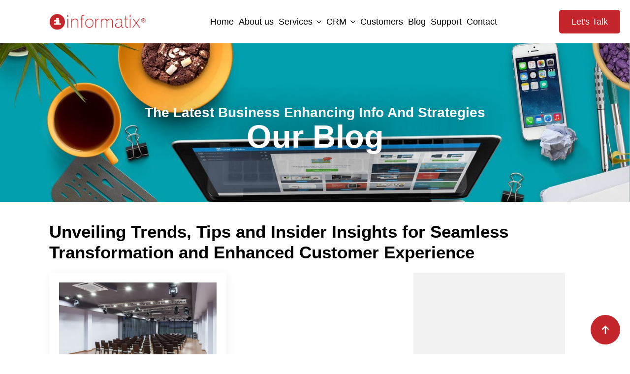

--- FILE ---
content_type: text/html; charset=UTF-8
request_url: https://informatix.com.au/tag/landing-page/
body_size: 24619
content:
<!doctype html><html lang="en-AU" prefix="og: https://ogp.me/ns#"><head><script data-no-optimize="1">var litespeed_docref=sessionStorage.getItem("litespeed_docref");litespeed_docref&&(Object.defineProperty(document,"referrer",{get:function(){return litespeed_docref}}),sessionStorage.removeItem("litespeed_docref"));</script> <meta charset="UTF-8"><meta name="viewport" content="width=device-width, initial-scale=1"><title>landing page Archives - Informatix Pty Ltd</title><meta name="robots" content="follow, index, max-snippet:-1, max-video-preview:-1, max-image-preview:large"/><link rel="canonical" href="https://informatix.com.au/tag/landing-page/" /><meta property="og:locale" content="en_US" /><meta property="og:type" content="article" /><meta property="og:title" content="landing page Archives - Informatix Pty Ltd" /><meta property="og:url" content="https://informatix.com.au/tag/landing-page/" /><meta property="og:site_name" content="Informatix Pty Ltd" /><meta property="article:publisher" content="https://www.facebook.com/informatix.com.au/" /><meta name="twitter:card" content="summary_large_image" /><meta name="twitter:title" content="landing page Archives - Informatix Pty Ltd" /><meta name="twitter:site" content="@informatix" /><meta name="twitter:label1" content="Posts" /><meta name="twitter:data1" content="1" /> <script type="application/ld+json" class="rank-math-schema-pro">{"@context":"https://schema.org","@graph":[{"@type":"Place","@id":"https://informatix.com.au/#place","address":{"@type":"PostalAddress","streetAddress":"17 Grevillea Street","addressLocality":"Brisbane","addressRegion":"QLD","postalCode":"4122","addressCountry":"Australia"}},{"@type":"Organization","@id":"https://informatix.com.au/#organization","name":"Informatix Pty Ltd","url":"https://informatix.com.au","sameAs":["https://www.facebook.com/informatix.com.au/","https://twitter.com/informatix"],"email":"info@informatix.com.au","address":{"@type":"PostalAddress","streetAddress":"17 Grevillea Street","addressLocality":"Brisbane","addressRegion":"QLD","postalCode":"4122","addressCountry":"Australia"},"logo":{"@type":"ImageObject","@id":"https://informatix.com.au/#logo","url":"https://informatix.com.au/wp-content/uploads/imx-logo-2016.png","contentUrl":"https://informatix.com.au/wp-content/uploads/imx-logo-2016.png","caption":"Informatix Pty Ltd","inLanguage":"en-AU","width":"264","height":"44"},"contactPoint":[{"@type":"ContactPoint","telephone":"1300 880 397","contactType":"customer support"}],"location":{"@id":"https://informatix.com.au/#place"}},{"@type":"WebSite","@id":"https://informatix.com.au/#website","url":"https://informatix.com.au","name":"Informatix Pty Ltd","publisher":{"@id":"https://informatix.com.au/#organization"},"inLanguage":"en-AU"},{"@type":"CollectionPage","@id":"https://informatix.com.au/tag/landing-page/#webpage","url":"https://informatix.com.au/tag/landing-page/","name":"landing page Archives - Informatix Pty Ltd","isPartOf":{"@id":"https://informatix.com.au/#website"},"inLanguage":"en-AU"}]}</script> <link rel='dns-prefetch' href='//kit.fontawesome.com' /><style id='wp-img-auto-sizes-contain-inline-css' type='text/css'>img:is([sizes=auto i],[sizes^="auto," i]){contain-intrinsic-size:3000px 1500px}
/*# sourceURL=wp-img-auto-sizes-contain-inline-css */</style><link data-optimized="2" rel="stylesheet" href="https://informatix.com.au/wp-content/litespeed/css/f201745b190626a7c0fd2c6bade7e3a1.css?ver=8b27f" /><style id='classic-theme-styles-inline-css' type='text/css'>/*! This file is auto-generated */
.wp-block-button__link{color:#fff;background-color:#32373c;border-radius:9999px;box-shadow:none;text-decoration:none;padding:calc(.667em + 2px) calc(1.333em + 2px);font-size:1.125em}.wp-block-file__button{background:#32373c;color:#fff;text-decoration:none}
/*# sourceURL=/wp-includes/css/classic-themes.min.css */</style><style id='font-awesome-svg-styles-default-inline-css' type='text/css'>.svg-inline--fa {
  display: inline-block;
  height: 1em;
  overflow: visible;
  vertical-align: -.125em;
}
/*# sourceURL=font-awesome-svg-styles-default-inline-css */</style><style id='font-awesome-svg-styles-inline-css' type='text/css'>.wp-block-font-awesome-icon svg::before,
   .wp-rich-text-font-awesome-icon svg::before {content: unset;}
/*# sourceURL=font-awesome-svg-styles-inline-css */</style> <script defer crossorigin="anonymous" type="text/javascript" src="https://kit.fontawesome.com/26b13d5964.js" id="font-awesome-official-js"></script> <script type="litespeed/javascript" data-src="https://informatix.com.au/wp-includes/js/jquery/jquery.min.js" id="jquery-core-js"></script> <script id="google_gtagjs" type="litespeed/javascript" data-src="https://www.googletagmanager.com/gtag/js?id=G-DGHWFQLJYM"></script> <script id="google_gtagjs-inline" type="litespeed/javascript">window.dataLayer=window.dataLayer||[];function gtag(){dataLayer.push(arguments)}gtag('js',new Date());gtag('config','G-DGHWFQLJYM',{})</script> <link rel="icon" href="https://informatix.com.au/wp-content/uploads/informatix-icon-100x100.jpg" sizes="32x32" /><link rel="icon" href="https://informatix.com.au/wp-content/uploads/informatix-icon.jpg" sizes="192x192" /><link rel="apple-touch-icon" href="https://informatix.com.au/wp-content/uploads/informatix-icon.jpg" /><meta name="msapplication-TileImage" content="https://informatix.com.au/wp-content/uploads/informatix-icon.jpg" /></head><body class="archive tag tag-landing-page tag-2731 wp-theme-breakdance-zero breakdance"><header class="bde-header-builder-24987-112 bde-header-builder bde-header-builder--sticky bde-header-builder--sticky-scroll-slide"><div class="bde-header-builder__container"><div class="bde-image-24987-113 bde-image"><figure class="breakdance-image breakdance-image--3291"><div class="breakdance-image-container"><div class="breakdance-image-clip"><a class="breakdance-image-link breakdance-image-link--url" href="/" target="_self" rel="noopener" data-sub-html="" data-lg-size="-"><img data-lazyloaded="1" src="[data-uri]" class="breakdance-image-object" data-src="https://informatix.com.au/wp-content/uploads/imx-logo-2016.png" width="264" height="44" data-sizes="(max-width: 264px) 100vw, 264px" alt="Informatix"></a></div></div></figure></div><div class="bde-menu-24987-114 bde-menu"><nav class="breakdance-menu breakdance-menu--collapse  breakdance-menu--active-styles breakdance-menu--active-overline  ">
<button class="breakdance-menu-toggle breakdance-menu-toggle--squeeze" type="button" aria-label="Open Menu" aria-expanded="false" aria-controls="menu-114">
<span class="breakdance-menu-toggle-icon">
<span class="breakdance-menu-toggle-lines"></span>
</span>
</button><ul class="breakdance-menu-list" id="menu-114"><li class="breakdance-menu-item-24987-115 breakdance-menu-item">
<a class="breakdance-link breakdance-menu-link" href="/" target="_self" data-type="url"  >
Home
</a></li><li class="breakdance-menu-item-24987-116 breakdance-menu-item">
<a class="breakdance-link breakdance-menu-link" href="/about-us/" target="_self" data-type="url"  >
About us
</a></li><li class="bde-menu-dropdown-24987-125 bde-menu-dropdown breakdance-menu-item"><div class="breakdance-dropdown "><div class="breakdance-dropdown-toggle">
<button class="breakdance-menu-link" type="button" aria-expanded="false" aria-controls="dropdown-125" >
Services
</button>
<button class="breakdance-menu-link-arrow" type="button" aria-expanded="false" aria-controls="dropdown-125" aria-label="Services Submenu"></button></div><div class="breakdance-dropdown-floater" aria-hidden="true" id="dropdown-125"><div class="breakdance-dropdown-body"><div class="breakdance-dropdown-section breakdance-dropdown-section--"><div class="breakdance-dropdown-columns"><div class="breakdance-dropdown-column breakdance-dropdown-column--collapsible">
<span class="breakdance-dropdown-column__title" role="heading" aria-level="3">Transform Your Business</span><ul class="breakdance-dropdown-links"><li class="breakdance-dropdown-item">
<a class="breakdance-link breakdance-dropdown-link" href="/crm-implementation-consulting-services/" target="_self" data-type="url"  ><span class="breakdance-dropdown-link__icon">
<svg aria-hidden="true" xmlns="http://www.w3.org/2000/svg" viewBox="0 0 512 512"><path d="M152.1 38.2c9.9 8.9 10.7 24 1.8 33.9l-72 80c-4.4 4.9-10.6 7.8-17.2 7.9s-12.9-2.4-17.6-7L7 113C-2.3 103.6-2.3 88.4 7 79s24.6-9.4 33.9 0l22.1 22.1 55.1-61.2c8.9-9.9 24-10.7 33.9-1.8zm0 160c9.9 8.9 10.7 24 1.8 33.9l-72 80c-4.4 4.9-10.6 7.8-17.2 7.9s-12.9-2.4-17.6-7L7 273c-9.4-9.4-9.4-24.6 0-33.9s24.6-9.4 33.9 0l22.1 22.1 55.1-61.2c8.9-9.9 24-10.7 33.9-1.8zM224 96c0-17.7 14.3-32 32-32H480c17.7 0 32 14.3 32 32s-14.3 32-32 32H256c-17.7 0-32-14.3-32-32zm0 160c0-17.7 14.3-32 32-32H480c17.7 0 32 14.3 32 32s-14.3 32-32 32H256c-17.7 0-32-14.3-32-32zM160 416c0-17.7 14.3-32 32-32H480c17.7 0 32 14.3 32 32s-14.3 32-32 32H192c-17.7 0-32-14.3-32-32zM48 368a48 48 0 1 1 0 96 48 48 0 1 1 0-96z"/></svg>
</span>
<span class="breakdance-dropdown-link__label">
<span class="breakdance-dropdown-link__text">CRM Implementation</span>
</span>
</a></li><li class="breakdance-dropdown-item">
<a class="breakdance-link breakdance-dropdown-link" href="/digital-transformation/" target="_self" data-type="url"  ><span class="breakdance-dropdown-link__icon">
<svg aria-hidden="true" xmlns="http://www.w3.org/2000/svg" viewBox="0 0 512 512"><path d="M142.9 142.9c62.2-62.2 162.7-62.5 225.3-1L327 183c-6.9 6.9-8.9 17.2-5.2 26.2s12.5 14.8 22.2 14.8H463.5c0 0 0 0 0 0H472c13.3 0 24-10.7 24-24V72c0-9.7-5.8-18.5-14.8-22.2s-19.3-1.7-26.2 5.2L413.4 96.6c-87.6-86.5-228.7-86.2-315.8 1C73.2 122 55.6 150.7 44.8 181.4c-5.9 16.7 2.9 34.9 19.5 40.8s34.9-2.9 40.8-19.5c7.7-21.8 20.2-42.3 37.8-59.8zM16 312v7.6 .7V440c0 9.7 5.8 18.5 14.8 22.2s19.3 1.7 26.2-5.2l41.6-41.6c87.6 86.5 228.7 86.2 315.8-1c24.4-24.4 42.1-53.1 52.9-83.7c5.9-16.7-2.9-34.9-19.5-40.8s-34.9 2.9-40.8 19.5c-7.7 21.8-20.2 42.3-37.8 59.8c-62.2 62.2-162.7 62.5-225.3 1L185 329c6.9-6.9 8.9-17.2 5.2-26.2s-12.5-14.8-22.2-14.8H48.4h-.7H40c-13.3 0-24 10.7-24 24z"/></svg>
</span>
<span class="breakdance-dropdown-link__label">
<span class="breakdance-dropdown-link__text">Digital Transformation</span>
</span>
</a></li><li class="breakdance-dropdown-item">
<a class="breakdance-link breakdance-dropdown-link" href="#" target="_self" data-type="action"  data-action='{"type":"popup","popupOptions":{"popupId":"24760"}}' ><span class="breakdance-dropdown-link__icon">
<svg aria-hidden="true" xmlns="http://www.w3.org/2000/svg" viewBox="0 0 640 512"><path d="M64 64a64 64 0 1 1 128 0A64 64 0 1 1 64 64zM25.9 233.4C29.3 191.9 64 160 105.6 160h44.8c27 0 51 13.4 65.5 34.1c-2.7 1.9-5.2 4-7.5 6.3l-64 64c-21.9 21.9-21.9 57.3 0 79.2L192 391.2V464c0 26.5-21.5 48-48 48H112c-26.5 0-48-21.5-48-48V348.3c-26.5-9.5-44.7-35.8-42.2-65.6l4.1-49.3zM448 64a64 64 0 1 1 128 0A64 64 0 1 1 448 64zM431.6 200.4c-2.3-2.3-4.9-4.4-7.5-6.3c14.5-20.7 38.6-34.1 65.5-34.1h44.8c41.6 0 76.3 31.9 79.7 73.4l4.1 49.3c2.5 29.8-15.7 56.1-42.2 65.6V464c0 26.5-21.5 48-48 48H496c-26.5 0-48-21.5-48-48V391.2l47.6-47.6c21.9-21.9 21.9-57.3 0-79.2l-64-64zM272 240v32h96V240c0-9.7 5.8-18.5 14.8-22.2s19.3-1.7 26.2 5.2l64 64c9.4 9.4 9.4 24.6 0 33.9l-64 64c-6.9 6.9-17.2 8.9-26.2 5.2s-14.8-12.5-14.8-22.2V336H272v32c0 9.7-5.8 18.5-14.8 22.2s-19.3 1.7-26.2-5.2l-64-64c-9.4-9.4-9.4-24.6 0-33.9l64-64c6.9-6.9 17.2-8.9 26.2-5.2s14.8 12.5 14.8 22.2z"/></svg>
</span>
<span class="breakdance-dropdown-link__label">
<span class="breakdance-dropdown-link__text">Free Digital Stategy Session</span>
</span>
</a></li></ul></div><div class="breakdance-dropdown-column breakdance-dropdown-column--collapsible">
<span class="breakdance-dropdown-column__title" role="heading" aria-level="3">Generate More Website Traffic</span><ul class="breakdance-dropdown-links"><li class="breakdance-dropdown-item">
<a class="breakdance-link breakdance-dropdown-link" href="/seo-sem-ppc-google-ads/" target="_self" data-type="url"  ><span class="breakdance-dropdown-link__icon">
<svg aria-hidden="true" xmlns="http://www.w3.org/2000/svg" id="icon-search" viewBox="0 0 32 32">
<path d="M31.008 27.231l-7.58-6.447c-0.784-0.705-1.622-1.029-2.299-0.998 1.789-2.096 2.87-4.815 2.87-7.787 0-6.627-5.373-12-12-12s-12 5.373-12 12 5.373 12 12 12c2.972 0 5.691-1.081 7.787-2.87-0.031 0.677 0.293 1.515 0.998 2.299l6.447 7.58c1.104 1.226 2.907 1.33 4.007 0.23s0.997-2.903-0.23-4.007zM12 20c-4.418 0-8-3.582-8-8s3.582-8 8-8 8 3.582 8 8-3.582 8-8 8z"/>
</svg>
</span>
<span class="breakdance-dropdown-link__label">
<span class="breakdance-dropdown-link__text">SEO / SEM / Google Ads</span>
</span>
</a></li><li class="breakdance-dropdown-item">
<a class="breakdance-link breakdance-dropdown-link" href="/email-marketing-services/" target="_self" data-type="url"  ><span class="breakdance-dropdown-link__icon">
<svg aria-hidden="true" xmlns="http://www.w3.org/2000/svg" viewBox="0 0 512 512"><path d="M255.4 48.2c.2-.1 .4-.2 .6-.2s.4 .1 .6 .2L460.6 194c2.1 1.5 3.4 3.9 3.4 6.5v13.6L291.5 355.7c-20.7 17-50.4 17-71.1 0L48 214.1V200.5c0-2.6 1.2-5 3.4-6.5L255.4 48.2zM48 276.2L190 392.8c38.4 31.5 93.7 31.5 132 0L464 276.2V456c0 4.4-3.6 8-8 8H56c-4.4 0-8-3.6-8-8V276.2zM256 0c-10.2 0-20.2 3.2-28.5 9.1L23.5 154.9C8.7 165.4 0 182.4 0 200.5V456c0 30.9 25.1 56 56 56H456c30.9 0 56-25.1 56-56V200.5c0-18.1-8.7-35.1-23.4-45.6L284.5 9.1C276.2 3.2 266.2 0 256 0z"/></svg>
</span>
<span class="breakdance-dropdown-link__label">
<span class="breakdance-dropdown-link__text">Email Marketing</span>
</span>
</a></li><li class="breakdance-dropdown-item">
<a class="breakdance-link breakdance-dropdown-link" href="/sms-marketing-services/" target="_self" data-type="url"  ><span class="breakdance-dropdown-link__icon">
<svg aria-hidden="true" xmlns="http://www.w3.org/2000/svg" viewBox="0 0 512 512"><path d="M256 448c141.4 0 256-93.1 256-208S397.4 32 256 32S0 125.1 0 240c0 45.1 17.7 86.8 47.7 120.9c-1.9 24.5-11.4 46.3-21.4 62.9c-5.5 9.2-11.1 16.6-15.2 21.6c-2.1 2.5-3.7 4.4-4.9 5.7c-.6 .6-1 1.1-1.3 1.4l-.3 .3 0 0 0 0 0 0 0 0c-4.6 4.6-5.9 11.4-3.4 17.4c2.5 6 8.3 9.9 14.8 9.9c28.7 0 57.6-8.9 81.6-19.3c22.9-10 42.4-21.9 54.3-30.6c31.8 11.5 67 17.9 104.1 17.9zM96 212.8c0-20.3 16.5-36.8 36.8-36.8H152c8.8 0 16 7.2 16 16s-7.2 16-16 16H132.8c-2.7 0-4.8 2.2-4.8 4.8c0 1.6 .8 3.1 2.2 4l29.4 19.6c10.3 6.8 16.4 18.3 16.4 30.7c0 20.3-16.5 36.8-36.8 36.8H112c-8.8 0-16-7.2-16-16s7.2-16 16-16h27.2c2.7 0 4.8-2.2 4.8-4.8c0-1.6-.8-3.1-2.2-4l-29.4-19.6C102.2 236.7 96 225.2 96 212.8zM372.8 176H392c8.8 0 16 7.2 16 16s-7.2 16-16 16H372.8c-2.7 0-4.8 2.2-4.8 4.8c0 1.6 .8 3.1 2.2 4l29.4 19.6c10.2 6.8 16.4 18.3 16.4 30.7c0 20.3-16.5 36.8-36.8 36.8H352c-8.8 0-16-7.2-16-16s7.2-16 16-16h27.2c2.7 0 4.8-2.2 4.8-4.8c0-1.6-.8-3.1-2.2-4l-29.4-19.6c-10.2-6.8-16.4-18.3-16.4-30.7c0-20.3 16.5-36.8 36.8-36.8zm-152 6.4L256 229.3l35.2-46.9c4.1-5.5 11.3-7.8 17.9-5.6s10.9 8.3 10.9 15.2v96c0 8.8-7.2 16-16 16s-16-7.2-16-16V240l-19.2 25.6c-3 4-7.8 6.4-12.8 6.4s-9.8-2.4-12.8-6.4L224 240v48c0 8.8-7.2 16-16 16s-16-7.2-16-16V192c0-6.9 4.4-13 10.9-15.2s13.7 .1 17.9 5.6z"/></svg>
</span>
<span class="breakdance-dropdown-link__label">
<span class="breakdance-dropdown-link__text">SMS Marketing</span>
</span>
</a></li></ul></div><div class="breakdance-dropdown-column breakdance-dropdown-column--collapsible">
<span class="breakdance-dropdown-column__title" role="heading" aria-level="3">Enhance Online Presence</span><ul class="breakdance-dropdown-links"><li class="breakdance-dropdown-item">
<a class="breakdance-link breakdance-dropdown-link" href="/website-design/" target="_self" data-type="url"  ><span class="breakdance-dropdown-link__icon">
<svg aria-hidden="true" xmlns="http://www.w3.org/2000/svg" viewBox="0 0 576 512"><path d="M339.3 367.1c27.3-3.9 51.9-19.4 67.2-42.9L568.2 74.1c12.6-19.5 9.4-45.3-7.6-61.2S517.7-4.4 499.1 9.6L262.4 187.2c-24 18-38.2 46.1-38.4 76.1L339.3 367.1zm-19.6 25.4l-116-104.4C143.9 290.3 96 339.6 96 400c0 3.9 .2 7.8 .6 11.6C98.4 429.1 86.4 448 68.8 448H64c-17.7 0-32 14.3-32 32s14.3 32 32 32H208c61.9 0 112-50.1 112-112c0-2.5-.1-5-.2-7.5z"/></svg>
</span>
<span class="breakdance-dropdown-link__label">
<span class="breakdance-dropdown-link__text">Website Design & Management</span>
</span>
</a></li><li class="breakdance-dropdown-item">
<a class="breakdance-link breakdance-dropdown-link" href="/social-media-marketing-management/" target="_self" data-type="url"  ><span class="breakdance-dropdown-link__icon">
<svg aria-hidden="true" xmlns="http://www.w3.org/2000/svg" viewBox="0 0 448 512"><path d="M352 224c53 0 96-43 96-96s-43-96-96-96s-96 43-96 96c0 4 .2 8 .7 11.9l-94.1 47C145.4 170.2 121.9 160 96 160c-53 0-96 43-96 96s43 96 96 96c25.9 0 49.4-10.2 66.6-26.9l94.1 47c-.5 3.9-.7 7.8-.7 11.9c0 53 43 96 96 96s96-43 96-96s-43-96-96-96c-25.9 0-49.4 10.2-66.6 26.9l-94.1-47c.5-3.9 .7-7.8 .7-11.9s-.2-8-.7-11.9l94.1-47C302.6 213.8 326.1 224 352 224z"/></svg>
</span>
<span class="breakdance-dropdown-link__label">
<span class="breakdance-dropdown-link__text">Social Media Marketing</span>
</span>
</a></li><li class="breakdance-dropdown-item">
<a class="breakdance-link breakdance-dropdown-link" href="/copywriting-services/" target="_self" data-type="url"  ><span class="breakdance-dropdown-link__icon">
<svg aria-hidden="true" xmlns="http://www.w3.org/2000/svg" id="icon-pencil" viewBox="0 0 32 32">
<path d="M27 0c2.761 0 5 2.239 5 5 0 1.126-0.372 2.164-1 3l-2 2-7-7 2-2c0.836-0.628 1.874-1 3-1zM2 23l-2 9 9-2 18.5-18.5-7-7-18.5 18.5zM22.362 11.362l-14 14-1.724-1.724 14-14 1.724 1.724z"/>
</svg>
</span>
<span class="breakdance-dropdown-link__label">
<span class="breakdance-dropdown-link__text">Copywriting Services</span>
</span>
</a></li></ul></div></div></div><div class="breakdance-dropdown-section breakdance-dropdown-section--additional"><div class="breakdance-dropdown-columns"><div class="breakdance-dropdown-column breakdance-dropdown-column--collapsible">
<span class="breakdance-dropdown-column__title" role="heading" aria-level="3">Build Customer Loyality</span><ul class="breakdance-dropdown-links"><li class="breakdance-dropdown-item">
<a class="breakdance-link breakdance-dropdown-link" href="/how-to-grow-your-google-reviews/" target="_self" data-type="url"  ><span class="breakdance-dropdown-link__icon">
<svg aria-hidden="true" xmlns="http://www.w3.org/2000/svg" viewBox="0 0 576 512"><path d="M316.9 18C311.6 7 300.4 0 288.1 0s-23.4 7-28.8 18L195 150.3 51.4 171.5c-12 1.8-22 10.2-25.7 21.7s-.7 24.2 7.9 32.7L137.8 329 113.2 474.7c-2 12 3 24.2 12.9 31.3s23 8 33.8 2.3l128.3-68.5 128.3 68.5c10.8 5.7 23.9 4.9 33.8-2.3s14.9-19.3 12.9-31.3L438.5 329 542.7 225.9c8.6-8.5 11.7-21.2 7.9-32.7s-13.7-19.9-25.7-21.7L381.2 150.3 316.9 18z"/></svg>
</span>
<span class="breakdance-dropdown-link__label">
<span class="breakdance-dropdown-link__text">Grow Your Google Reviews</span>
</span>
</a></li><li class="breakdance-dropdown-item">
<a class="breakdance-link breakdance-dropdown-link" href="/digital-dashboards/" target="_self" data-type="url"  ><span class="breakdance-dropdown-link__icon">
<svg aria-hidden="true" xmlns="http://www.w3.org/2000/svg" viewBox="0 0 576 512"><path d="M304 240V16.6c0-9 7-16.6 16-16.6C443.7 0 544 100.3 544 224c0 9-7.6 16-16.6 16H304zM32 272C32 150.7 122.1 50.3 239 34.3c9.2-1.3 17 6.1 17 15.4V288L412.5 444.5c6.7 6.7 6.2 17.7-1.5 23.1C371.8 495.6 323.8 512 272 512C139.5 512 32 404.6 32 272zm526.4 16c9.3 0 16.6 7.8 15.4 17c-7.7 55.9-34.6 105.6-73.9 142.3c-6 5.6-15.4 5.2-21.2-.7L320 288H558.4z"/></svg>
</span>
<span class="breakdance-dropdown-link__label">
<span class="breakdance-dropdown-link__text">Digital Dashboards</span>
</span>
</a></li></ul></div><div class="breakdance-dropdown-column breakdance-dropdown-column--collapsible">
<span class="breakdance-dropdown-column__title" role="heading" aria-level="3">Improve Customer Experience</span><ul class="breakdance-dropdown-links"><li class="breakdance-dropdown-item">
<a class="breakdance-link breakdance-dropdown-link" href="/online-surveys/" target="_self" data-type="url"  ><span class="breakdance-dropdown-link__icon">
<svg aria-hidden="true" xmlns="http://www.w3.org/2000/svg" viewBox="0 0 448 512"><path d="M64 32C28.7 32 0 60.7 0 96V416c0 35.3 28.7 64 64 64H384c35.3 0 64-28.7 64-64V96c0-35.3-28.7-64-64-64H64zm64 192c17.7 0 32 14.3 32 32v96c0 17.7-14.3 32-32 32s-32-14.3-32-32V256c0-17.7 14.3-32 32-32zm64-64c0-17.7 14.3-32 32-32s32 14.3 32 32V352c0 17.7-14.3 32-32 32s-32-14.3-32-32V160zM320 288c17.7 0 32 14.3 32 32v32c0 17.7-14.3 32-32 32s-32-14.3-32-32V320c0-17.7 14.3-32 32-32z"/></svg>
</span>
<span class="breakdance-dropdown-link__label">
<span class="breakdance-dropdown-link__text">Online Surveys / Customer Feedback</span>
</span>
</a></li><li class="breakdance-dropdown-item">
<a class="breakdance-link breakdance-dropdown-link" href="/live-chat-software/" target="_self" data-type="url"  ><span class="breakdance-dropdown-link__icon">
<svg aria-hidden="true" xmlns="http://www.w3.org/2000/svg" viewBox="0 0 640 512"><path d="M88.2 309.1c9.8-18.3 6.8-40.8-7.5-55.8C59.4 230.9 48 204 48 176c0-63.5 63.8-128 160-128s160 64.5 160 128s-63.8 128-160 128c-13.1 0-25.8-1.3-37.8-3.6c-10.4-2-21.2-.6-30.7 4.2c-4.1 2.1-8.3 4.1-12.6 6c-16 7.2-32.9 13.5-49.9 18c2.8-4.6 5.4-9.1 7.9-13.6c1.1-1.9 2.2-3.9 3.2-5.9zM0 176c0 41.8 17.2 80.1 45.9 110.3c-.9 1.7-1.9 3.5-2.8 5.1c-10.3 18.4-22.3 36.5-36.6 52.1c-6.6 7-8.3 17.2-4.6 25.9C5.8 378.3 14.4 384 24 384c43 0 86.5-13.3 122.7-29.7c4.8-2.2 9.6-4.5 14.2-6.8c15.1 3 30.9 4.5 47.1 4.5c114.9 0 208-78.8 208-176S322.9 0 208 0S0 78.8 0 176zM432 480c16.2 0 31.9-1.6 47.1-4.5c4.6 2.3 9.4 4.6 14.2 6.8C529.5 498.7 573 512 616 512c9.6 0 18.2-5.7 22-14.5c3.8-8.8 2-19-4.6-25.9c-14.2-15.6-26.2-33.7-36.6-52.1c-.9-1.7-1.9-3.4-2.8-5.1C622.8 384.1 640 345.8 640 304c0-94.4-87.9-171.5-198.2-175.8c4.1 15.2 6.2 31.2 6.2 47.8l0 .6c87.2 6.7 144 67.5 144 127.4c0 28-11.4 54.9-32.7 77.2c-14.3 15-17.3 37.6-7.5 55.8c1.1 2 2.2 4 3.2 5.9c2.5 4.5 5.2 9 7.9 13.6c-17-4.5-33.9-10.7-49.9-18c-4.3-1.9-8.5-3.9-12.6-6c-9.5-4.8-20.3-6.2-30.7-4.2c-12.1 2.4-24.7 3.6-37.8 3.6c-61.7 0-110-26.5-136.8-62.3c-16 5.4-32.8 9.4-50 11.8C279 439.8 350 480 432 480z"/></svg>
</span>
<span class="breakdance-dropdown-link__label">
<span class="breakdance-dropdown-link__text">Live Chat & BOTS</span>
</span>
</a></li></ul></div><div class="breakdance-dropdown-column "><ul class="breakdance-dropdown-links"></ul></div></div></div></div></div></div></li><li class="bde-menu-dropdown-24987-129 bde-menu-dropdown breakdance-menu-item"><div class="breakdance-dropdown "><div class="breakdance-dropdown-toggle">
<button class="breakdance-menu-link" type="button" aria-expanded="false" aria-controls="dropdown-129" >
CRM
</button>
<button class="breakdance-menu-link-arrow" type="button" aria-expanded="false" aria-controls="dropdown-129" aria-label="CRM Submenu"></button></div><div class="breakdance-dropdown-floater" aria-hidden="true" id="dropdown-129"><div class="breakdance-dropdown-body"><div class="breakdance-dropdown-section breakdance-dropdown-section--"><div class="breakdance-dropdown-columns"><div class="breakdance-dropdown-column breakdance-dropdown-column--collapsible">
<span class="breakdance-dropdown-column__title" role="heading" aria-level="3">Comprehensive CRM Services</span><ul class="breakdance-dropdown-links"><li class="breakdance-dropdown-item">
<a class="breakdance-link breakdance-dropdown-link" href="#" target="_self" data-type="action"  data-action='{"type":"popup","popupOptions":{"popupId":"24760"}}' ><span class="breakdance-dropdown-link__icon">
<svg aria-hidden="true" xmlns="http://www.w3.org/2000/svg" viewBox="0 0 640 512"><path d="M64 64a64 64 0 1 1 128 0A64 64 0 1 1 64 64zM25.9 233.4C29.3 191.9 64 160 105.6 160h44.8c27 0 51 13.4 65.5 34.1c-2.7 1.9-5.2 4-7.5 6.3l-64 64c-21.9 21.9-21.9 57.3 0 79.2L192 391.2V464c0 26.5-21.5 48-48 48H112c-26.5 0-48-21.5-48-48V348.3c-26.5-9.5-44.7-35.8-42.2-65.6l4.1-49.3zM448 64a64 64 0 1 1 128 0A64 64 0 1 1 448 64zM431.6 200.4c-2.3-2.3-4.9-4.4-7.5-6.3c14.5-20.7 38.6-34.1 65.5-34.1h44.8c41.6 0 76.3 31.9 79.7 73.4l4.1 49.3c2.5 29.8-15.7 56.1-42.2 65.6V464c0 26.5-21.5 48-48 48H496c-26.5 0-48-21.5-48-48V391.2l47.6-47.6c21.9-21.9 21.9-57.3 0-79.2l-64-64zM272 240v32h96V240c0-9.7 5.8-18.5 14.8-22.2s19.3-1.7 26.2 5.2l64 64c9.4 9.4 9.4 24.6 0 33.9l-64 64c-6.9 6.9-17.2 8.9-26.2 5.2s-14.8-12.5-14.8-22.2V336H272v32c0 9.7-5.8 18.5-14.8 22.2s-19.3 1.7-26.2-5.2l-64-64c-9.4-9.4-9.4-24.6 0-33.9l64-64c6.9-6.9 17.2-8.9 26.2-5.2s14.8 12.5 14.8 22.2z"/></svg>
</span>
<span class="breakdance-dropdown-link__label">
<span class="breakdance-dropdown-link__text">Free Digital Strategy Session</span>
</span>
</a></li><li class="breakdance-dropdown-item">
<a class="breakdance-link breakdance-dropdown-link" href="https://informatix.com.au/crm-discovery-workshop/" target="_self" data-type="url"  ><span class="breakdance-dropdown-link__icon">
<svg aria-hidden="true" xmlns="http://www.w3.org/2000/svg" id="icon-cogs" viewBox="0 0 32 32">
<path d="M11.366 22.564l1.291-1.807-1.414-1.414-1.807 1.291c-0.335-0.187-0.694-0.337-1.071-0.444l-0.365-2.19h-2l-0.365 2.19c-0.377 0.107-0.736 0.256-1.071 0.444l-1.807-1.291-1.414 1.414 1.291 1.807c-0.187 0.335-0.337 0.694-0.443 1.071l-2.19 0.365v2l2.19 0.365c0.107 0.377 0.256 0.736 0.444 1.071l-1.291 1.807 1.414 1.414 1.807-1.291c0.335 0.187 0.694 0.337 1.071 0.444l0.365 2.19h2l0.365-2.19c0.377-0.107 0.736-0.256 1.071-0.444l1.807 1.291 1.414-1.414-1.291-1.807c0.187-0.335 0.337-0.694 0.444-1.071l2.19-0.365v-2l-2.19-0.365c-0.107-0.377-0.256-0.736-0.444-1.071zM7 27c-1.105 0-2-0.895-2-2s0.895-2 2-2 2 0.895 2 2-0.895 2-2 2zM32 12v-2l-2.106-0.383c-0.039-0.251-0.088-0.499-0.148-0.743l1.799-1.159-0.765-1.848-2.092 0.452c-0.132-0.216-0.273-0.426-0.422-0.629l1.219-1.761-1.414-1.414-1.761 1.219c-0.203-0.149-0.413-0.29-0.629-0.422l0.452-2.092-1.848-0.765-1.159 1.799c-0.244-0.059-0.492-0.109-0.743-0.148l-0.383-2.106h-2l-0.383 2.106c-0.251 0.039-0.499 0.088-0.743 0.148l-1.159-1.799-1.848 0.765 0.452 2.092c-0.216 0.132-0.426 0.273-0.629 0.422l-1.761-1.219-1.414 1.414 1.219 1.761c-0.149 0.203-0.29 0.413-0.422 0.629l-2.092-0.452-0.765 1.848 1.799 1.159c-0.059 0.244-0.109 0.492-0.148 0.743l-2.106 0.383v2l2.106 0.383c0.039 0.251 0.088 0.499 0.148 0.743l-1.799 1.159 0.765 1.848 2.092-0.452c0.132 0.216 0.273 0.426 0.422 0.629l-1.219 1.761 1.414 1.414 1.761-1.219c0.203 0.149 0.413 0.29 0.629 0.422l-0.452 2.092 1.848 0.765 1.159-1.799c0.244 0.059 0.492 0.109 0.743 0.148l0.383 2.106h2l0.383-2.106c0.251-0.039 0.499-0.088 0.743-0.148l1.159 1.799 1.848-0.765-0.452-2.092c0.216-0.132 0.426-0.273 0.629-0.422l1.761 1.219 1.414-1.414-1.219-1.761c0.149-0.203 0.29-0.413 0.422-0.629l2.092 0.452 0.765-1.848-1.799-1.159c0.059-0.244 0.109-0.492 0.148-0.743l2.106-0.383zM21 15.35c-2.402 0-4.35-1.948-4.35-4.35s1.948-4.35 4.35-4.35 4.35 1.948 4.35 4.35c0 2.402-1.948 4.35-4.35 4.35z"/>
</svg>
</span>
<span class="breakdance-dropdown-link__label">
<span class="breakdance-dropdown-link__text">CRM Discovery Workshop</span>
</span>
</a></li><li class="breakdance-dropdown-item">
<a class="breakdance-link breakdance-dropdown-link" href="https://informatix.com.au/crm-implementation-consulting-services/" target="_self" data-type="url"  ><span class="breakdance-dropdown-link__icon">
<svg aria-hidden="true" xmlns="http://www.w3.org/2000/svg" viewBox="0 0 512 512"><path d="M152.1 38.2c9.9 8.9 10.7 24 1.8 33.9l-72 80c-4.4 4.9-10.6 7.8-17.2 7.9s-12.9-2.4-17.6-7L7 113C-2.3 103.6-2.3 88.4 7 79s24.6-9.4 33.9 0l22.1 22.1 55.1-61.2c8.9-9.9 24-10.7 33.9-1.8zm0 160c9.9 8.9 10.7 24 1.8 33.9l-72 80c-4.4 4.9-10.6 7.8-17.2 7.9s-12.9-2.4-17.6-7L7 273c-9.4-9.4-9.4-24.6 0-33.9s24.6-9.4 33.9 0l22.1 22.1 55.1-61.2c8.9-9.9 24-10.7 33.9-1.8zM224 96c0-17.7 14.3-32 32-32H480c17.7 0 32 14.3 32 32s-14.3 32-32 32H256c-17.7 0-32-14.3-32-32zm0 160c0-17.7 14.3-32 32-32H480c17.7 0 32 14.3 32 32s-14.3 32-32 32H256c-17.7 0-32-14.3-32-32zM160 416c0-17.7 14.3-32 32-32H480c17.7 0 32 14.3 32 32s-14.3 32-32 32H192c-17.7 0-32-14.3-32-32zM48 368a48 48 0 1 1 0 96 48 48 0 1 1 0-96z"/></svg>
</span>
<span class="breakdance-dropdown-link__label">
<span class="breakdance-dropdown-link__text">CRM Implementation</span>
</span>
</a></li><li class="breakdance-dropdown-item">
<a class="breakdance-link breakdance-dropdown-link" href="https://informatix.com.au/zoho-crm-platform/" target="_self" data-type="url"  ><span class="breakdance-dropdown-link__icon">
<svg aria-hidden="true" xmlns="http://www.w3.org/2000/svg" viewBox="0 0 576 512"><path d="M264.5 5.2c14.9-6.9 32.1-6.9 47 0l218.6 101c8.5 3.9 13.9 12.4 13.9 21.8s-5.4 17.9-13.9 21.8l-218.6 101c-14.9 6.9-32.1 6.9-47 0L45.9 149.8C37.4 145.8 32 137.3 32 128s5.4-17.9 13.9-21.8L264.5 5.2zM476.9 209.6l53.2 24.6c8.5 3.9 13.9 12.4 13.9 21.8s-5.4 17.9-13.9 21.8l-218.6 101c-14.9 6.9-32.1 6.9-47 0L45.9 277.8C37.4 273.8 32 265.3 32 256s5.4-17.9 13.9-21.8l53.2-24.6 152 70.2c23.4 10.8 50.4 10.8 73.8 0l152-70.2zm-152 198.2l152-70.2 53.2 24.6c8.5 3.9 13.9 12.4 13.9 21.8s-5.4 17.9-13.9 21.8l-218.6 101c-14.9 6.9-32.1 6.9-47 0L45.9 405.8C37.4 401.8 32 393.3 32 384s5.4-17.9 13.9-21.8l53.2-24.6 152 70.2c23.4 10.8 50.4 10.8 73.8 0z"/></svg>
</span>
<span class="breakdance-dropdown-link__label">
<span class="breakdance-dropdown-link__text">Zoho CRM Platform</span>
</span>
</a></li></ul></div></div></div></div></div></div></li><li class="breakdance-menu-item-24987-117 breakdance-menu-item">
<a class="breakdance-link breakdance-menu-link" href="/customers/" target="_self" data-type="url"  >
Customers
</a></li><li class="breakdance-menu-item-24987-127 breakdance-menu-item">
<a class="breakdance-link breakdance-menu-link" href="/blog/" target="_self" data-type="url"  >
Blog
</a></li><li class="breakdance-menu-item-24987-126 breakdance-menu-item">
<a class="breakdance-link breakdance-menu-link" href="/support/" target="_self" data-type="url"  >
Support
</a></li><li class="breakdance-menu-item-24987-118 breakdance-menu-item">
<a class="breakdance-link breakdance-menu-link" href="/contact/" target="_self" data-type="url"  >
Contact
</a></li></ul></nav></div><div class="bde-button-24987-120 bde-button">
<a class="breakdance-link button-atom button-atom--primary bde-button__button" href="#" target="_self" data-type="action"  data-action='{"type":"popup","popupOptions":{"popupId":"24760"}}' >
<span class="button-atom__text">Let's Talk</span>
</a></div></div><div class="bde-header-builder__header-builder-border-bottom"></div></header><section class="bde-section-24922-100 bde-section"><div class="section-background-overlay"></div><div class="section-container"><h4 class="bde-heading-24922-101 bde-heading">
The Latest Business Enhancing Info And Strategies</h4><h1 class="bde-heading-24922-122 bde-heading">
Our Blog</h1></div></section><section class="bde-section-24922-102 bde-section"><div class="section-container"><h3 class="bde-heading-24922-124 bde-heading">
Unveiling Trends, Tips and Insider Insights for Seamless Transformation and Enhanced Customer Experience</h3><div class="bde-columns-24922-103 bde-columns"><div class="bde-column-24922-104 bde-column"><div class="bde-post-list-24922-123 bde-post-list"><div class="bde-loop bde-loop-grid ee-posts ee-posts-grid"><article class="bde-loop-item ee-post">
<a class="bde-loop-item__image-link ee-post-image-link " href="https://informatix.com.au/blog/event-management-are-you-doing-it-right/" aria-label="Event Management: Are You Doing it Right?"><div class="bde-loop-item__image ee-post-image">
<img data-lazyloaded="1" src="[data-uri]" width="424" height="283" data-src="https://informatix.com.au/wp-content/uploads/joomlart/business/blog/informatix-event-management-110213.jpg" class="attachment-full size-full wp-post-image" alt="Event Management: Are You Doing it Right?" decoding="async" loading="lazy" data-srcset="https://informatix.com.au/wp-content/uploads/joomlart/business/blog/informatix-event-management-110213.jpg 424w, https://informatix.com.au/wp-content/uploads/joomlart/business/blog/informatix-event-management-110213-300x200.jpg 300w" data-sizes="auto, (max-width: 424px) 100vw, 424px" /></div>
</a><div class="bde-loop-item__wrap ee-post-wrap"><h3 class="ee-post-title">
<a class="bde-loop-item__title-link ee-post-title-link" href="https://informatix.com.au/blog/event-management-are-you-doing-it-right/" >
Event Management: Are You Doing it Right?                    </a></h3><div class="bde-loop-item__post-meta ee-post-meta"></div>
<a class="breakdance-link button-atom button-atom--primary bde-loop-item__button ee-post-button" href="https://informatix.com.au/blog/event-management-are-you-doing-it-right/" target="_self" data-type=""  >
<span class="button-atom__text">Read more</span>
</a></div></article></div></div></div><div class="bde-column-24922-105 bde-column"><div class="bde-div-24922-108 bde-div"><div class="bde-shortcode-24922-107 bde-shortcode"><script type="litespeed/javascript" data-src="https://campaigns.zoho.com/js/zc.iframe.js"></script><br><iframe data-lazyloaded="1" src="about:blank" frameborder="0" id="iframewin" width="250px" height="250px" data-litespeed-src="https://vcyl-zgph.maillist-manage.net/ua/Optin?od=11287ecaa3046a&zx=121b7c&lD=14d2a9f718dde145&n=11699f7510fa8eb&sD=14d2a9f719143efd"></iframe></div></div><div class="bde-search-form-24922-112 bde-search-form"><form id="search-form-112" role="search" method="get" data-type="classic" aria-hidden="false" class="js-search-form search-form search-form--classic" action="https://informatix.com.au">
<input type='hidden' name='post_type' value='post' /><div class="search-form__container">
<button type="submit" aria-label="search" class="search-form__button">
<svg width="100%" aria-hidden="true" class="search-form__icon--search" xmlns="http://www.w3.org/2000/svg" viewBox="0 0 512 512"><path d="M504.1 471l-134-134C399.1 301.5 415.1 256.8 415.1 208c0-114.9-93.13-208-208-208S-.0002 93.13-.0002 208S93.12 416 207.1 416c48.79 0 93.55-16.91 129-45.04l134 134C475.7 509.7 481.9 512 488 512s12.28-2.344 16.97-7.031C514.3 495.6 514.3 480.4 504.1 471zM48 208c0-88.22 71.78-160 160-160s160 71.78 160 160s-71.78 160-160 160S48 296.2 48 208z"/></svg></button>
<label class="screen-reader-text" for="search-form-field-112">Search for:</label>
<input id="search-form-field-112" type="text" class="js-search-form-field search-form__field" placeholder="Search" value="" name="s" /></div></form></div><h6 class="bde-heading-24922-114 bde-heading">
Recent Posts</h6><div class="bde-fancy-divider-24922-117 bde-fancy-divider"><div class="bde-fancy-divider__wrapper"><div class="bde-fancy-divider__separator   "></div></div></div><div class="bde-post-list-24922-113 bde-post-list"><div class="bde-loop bde-loop-list ee-posts ee-posts-list"><article class="bde-loop-item ee-post">
<a class="bde-loop-item__image-link ee-post-image-link bde-loop-item__image-left ee-posts-image-left" href="https://informatix.com.au/blog/what-a-modern-crm-should-look-like/" aria-label="What a Modern CRM Should Look Like: Essential Features Business Owners Can’t Afford to Ignore"><div class="bde-loop-item__image ee-post-image">
<img data-lazyloaded="1" src="[data-uri]" data-src="https://informatix.com.au/wp-content/uploads/modern-crm.svg" class="attachment-full size-full wp-post-image" alt="modern-crm" decoding="async" loading="lazy" /></div>
</a><div class="bde-loop-item__wrap ee-post-wrap"><h3 class="ee-post-title">
<a class="bde-loop-item__title-link ee-post-title-link" href="https://informatix.com.au/blog/what-a-modern-crm-should-look-like/" >
What a Modern CRM Should Look Like: Essential Features Business Owners Can’t Afford to Ignore                    </a></h3><div class="bde-loop-item__post-meta ee-post-meta"></div></div></article><article class="bde-loop-item ee-post">
<a class="bde-loop-item__image-link ee-post-image-link bde-loop-item__image-left ee-posts-image-left" href="https://informatix.com.au/blog/ai-agents-assistants-smarter-way-to-work/" aria-label="AI Agents &amp; Assistants: The Smarter Way to Work, Communicate and Grow"><div class="bde-loop-item__image ee-post-image">
<img data-lazyloaded="1" src="[data-uri]" width="1440" height="960" data-src="https://informatix.com.au/wp-content/uploads/AI-Agents-Assistants.jpeg" class="attachment-full size-full wp-post-image" alt="AI-Agents-Assistants" decoding="async" loading="lazy" data-srcset="https://informatix.com.au/wp-content/uploads/AI-Agents-Assistants.jpeg 1440w, https://informatix.com.au/wp-content/uploads/AI-Agents-Assistants-300x200.jpeg 300w, https://informatix.com.au/wp-content/uploads/AI-Agents-Assistants-1024x683.jpeg 1024w, https://informatix.com.au/wp-content/uploads/AI-Agents-Assistants-768x512.jpeg 768w" data-sizes="auto, (max-width: 1440px) 100vw, 1440px" /></div>
</a><div class="bde-loop-item__wrap ee-post-wrap"><h3 class="ee-post-title">
<a class="bde-loop-item__title-link ee-post-title-link" href="https://informatix.com.au/blog/ai-agents-assistants-smarter-way-to-work/" >
AI Agents &amp; Assistants: The Smarter Way to Work, Communicate and Grow                    </a></h3><div class="bde-loop-item__post-meta ee-post-meta"></div></div></article><article class="bde-loop-item ee-post">
<a class="bde-loop-item__image-link ee-post-image-link bde-loop-item__image-left ee-posts-image-left" href="https://informatix.com.au/blog/lead-generation-busy-business-owners/" aria-label="Finally, an End-to-End Lead Generation Outsource Service for the Busy Business Owner"><div class="bde-loop-item__image ee-post-image">
<img data-lazyloaded="1" src="[data-uri]" width="1200" height="590" data-src="https://informatix.com.au/wp-content/uploads/Lead-Generation-Outsourcing.jpeg" class="attachment-full size-full wp-post-image" alt="Lead-Generation-Outsourcing" decoding="async" loading="lazy" data-srcset="https://informatix.com.au/wp-content/uploads/Lead-Generation-Outsourcing.jpeg 1200w, https://informatix.com.au/wp-content/uploads/Lead-Generation-Outsourcing-300x148.jpeg 300w, https://informatix.com.au/wp-content/uploads/Lead-Generation-Outsourcing-1024x503.jpeg 1024w, https://informatix.com.au/wp-content/uploads/Lead-Generation-Outsourcing-768x378.jpeg 768w, https://informatix.com.au/wp-content/uploads/Lead-Generation-Outsourcing-600x295.jpeg 600w" data-sizes="auto, (max-width: 1200px) 100vw, 1200px" /></div>
</a><div class="bde-loop-item__wrap ee-post-wrap"><h3 class="ee-post-title">
<a class="bde-loop-item__title-link ee-post-title-link" href="https://informatix.com.au/blog/lead-generation-busy-business-owners/" >
Finally, an End-to-End Lead Generation Outsource Service for the Busy Business Owner                    </a></h3><div class="bde-loop-item__post-meta ee-post-meta"></div></div></article><article class="bde-loop-item ee-post">
<a class="bde-loop-item__image-link ee-post-image-link bde-loop-item__image-left ee-posts-image-left" href="https://informatix.com.au/blog/crm-discovery-workshop-ten-reasons-to-run/" aria-label="Top 10 Reasons Why You Need to Run a CRM Discovery Workshop"><div class="bde-loop-item__image ee-post-image">
<img data-lazyloaded="1" src="[data-uri]" width="1080" height="713" data-src="https://informatix.com.au/wp-content/uploads/crm-discovery-workshop.jpeg" class="attachment-full size-full wp-post-image" alt="crm-discovery-workshop" decoding="async" loading="lazy" data-srcset="https://informatix.com.au/wp-content/uploads/crm-discovery-workshop.jpeg 1080w, https://informatix.com.au/wp-content/uploads/crm-discovery-workshop-300x198.jpeg 300w, https://informatix.com.au/wp-content/uploads/crm-discovery-workshop-1024x676.jpeg 1024w, https://informatix.com.au/wp-content/uploads/crm-discovery-workshop-768x507.jpeg 768w, https://informatix.com.au/wp-content/uploads/crm-discovery-workshop-600x396.jpeg 600w" data-sizes="auto, (max-width: 1080px) 100vw, 1080px" /></div>
</a><div class="bde-loop-item__wrap ee-post-wrap"><h3 class="ee-post-title">
<a class="bde-loop-item__title-link ee-post-title-link" href="https://informatix.com.au/blog/crm-discovery-workshop-ten-reasons-to-run/" >
Top 10 Reasons Why You Need to Run a CRM Discovery Workshop                    </a></h3><div class="bde-loop-item__post-meta ee-post-meta"></div></div></article><article class="bde-loop-item ee-post">
<a class="bde-loop-item__image-link ee-post-image-link bde-loop-item__image-left ee-posts-image-left" href="https://informatix.com.au/blog/12-questions-to-ask-when-implementing-crm/" aria-label="Top 12 Questions to Ask When Implementing CRM"><div class="bde-loop-item__image ee-post-image">
<img data-lazyloaded="1" src="[data-uri]" width="1440" height="720" data-src="https://informatix.com.au/wp-content/uploads/implementing-crm.jpeg" class="attachment-full size-full wp-post-image" alt="implementing-crm" decoding="async" loading="lazy" data-srcset="https://informatix.com.au/wp-content/uploads/implementing-crm.jpeg 1440w, https://informatix.com.au/wp-content/uploads/implementing-crm-300x150.jpeg 300w, https://informatix.com.au/wp-content/uploads/implementing-crm-1024x512.jpeg 1024w, https://informatix.com.au/wp-content/uploads/implementing-crm-768x384.jpeg 768w, https://informatix.com.au/wp-content/uploads/implementing-crm-600x300.jpeg 600w" data-sizes="auto, (max-width: 1440px) 100vw, 1440px" /></div>
</a><div class="bde-loop-item__wrap ee-post-wrap"><h3 class="ee-post-title">
<a class="bde-loop-item__title-link ee-post-title-link" href="https://informatix.com.au/blog/12-questions-to-ask-when-implementing-crm/" >
Top 12 Questions to Ask When Implementing CRM                    </a></h3><div class="bde-loop-item__post-meta ee-post-meta"></div></div></article><article class="bde-loop-item ee-post">
<a class="bde-loop-item__image-link ee-post-image-link bde-loop-item__image-left ee-posts-image-left" href="https://informatix.com.au/blog/15-intelligent-route-planning-essentials/" aria-label="Top 15 Intelligent Route Planning Essentials for Streamlined Operations"><div class="bde-loop-item__image ee-post-image">
<img data-lazyloaded="1" src="[data-uri]" width="1200" height="673" data-src="https://informatix.com.au/wp-content/uploads/Route-Planning.jpeg" class="attachment-full size-full wp-post-image" alt="" decoding="async" loading="lazy" data-srcset="https://informatix.com.au/wp-content/uploads/Route-Planning.jpeg 1200w, https://informatix.com.au/wp-content/uploads/Route-Planning-300x168.jpeg 300w, https://informatix.com.au/wp-content/uploads/Route-Planning-1024x574.jpeg 1024w, https://informatix.com.au/wp-content/uploads/Route-Planning-768x431.jpeg 768w, https://informatix.com.au/wp-content/uploads/Route-Planning-600x337.jpeg 600w" data-sizes="auto, (max-width: 1200px) 100vw, 1200px" /></div>
</a><div class="bde-loop-item__wrap ee-post-wrap"><h3 class="ee-post-title">
<a class="bde-loop-item__title-link ee-post-title-link" href="https://informatix.com.au/blog/15-intelligent-route-planning-essentials/" >
Top 15 Intelligent Route Planning Essentials for Streamlined Operations                    </a></h3><div class="bde-loop-item__post-meta ee-post-meta"></div></div></article><article class="bde-loop-item ee-post">
<a class="bde-loop-item__image-link ee-post-image-link bde-loop-item__image-left ee-posts-image-left" href="https://informatix.com.au/blog/field-service-management-11-must-haves/" aria-label="Field Service Management Must-Haves: Your Ticket to Operational Bliss"><div class="bde-loop-item__image ee-post-image">
<img data-lazyloaded="1" src="[data-uri]" width="1920" height="1080" data-src="https://informatix.com.au/wp-content/uploads/Field-Service-Management.jpeg" class="attachment-full size-full wp-post-image" alt="Field-Service-Management" decoding="async" loading="lazy" data-srcset="https://informatix.com.au/wp-content/uploads/Field-Service-Management.jpeg 1920w, https://informatix.com.au/wp-content/uploads/Field-Service-Management-300x169.jpeg 300w, https://informatix.com.au/wp-content/uploads/Field-Service-Management-1024x576.jpeg 1024w, https://informatix.com.au/wp-content/uploads/Field-Service-Management-768x432.jpeg 768w, https://informatix.com.au/wp-content/uploads/Field-Service-Management-1536x864.jpeg 1536w, https://informatix.com.au/wp-content/uploads/Field-Service-Management-600x338.jpeg 600w" data-sizes="auto, (max-width: 1920px) 100vw, 1920px" /></div>
</a><div class="bde-loop-item__wrap ee-post-wrap"><h3 class="ee-post-title">
<a class="bde-loop-item__title-link ee-post-title-link" href="https://informatix.com.au/blog/field-service-management-11-must-haves/" >
Field Service Management Must-Haves: Your Ticket to Operational Bliss                    </a></h3><div class="bde-loop-item__post-meta ee-post-meta"></div></div></article><article class="bde-loop-item ee-post">
<a class="bde-loop-item__image-link ee-post-image-link bde-loop-item__image-left ee-posts-image-left" href="https://informatix.com.au/blog/11-reasons-you-need-sms-mms-messaging/" aria-label="11 Reasons You Need SMS/MMS Messaging in Your Sales Cycle"><div class="bde-loop-item__image ee-post-image">
<img data-lazyloaded="1" src="[data-uri]" width="1920" height="1080" data-src="https://informatix.com.au/wp-content/uploads/SMS-MMS-Messaging.jpeg" class="attachment-full size-full wp-post-image" alt="SMS-MMS-Messaging" decoding="async" loading="lazy" data-srcset="https://informatix.com.au/wp-content/uploads/SMS-MMS-Messaging.jpeg 1920w, https://informatix.com.au/wp-content/uploads/SMS-MMS-Messaging-300x169.jpeg 300w, https://informatix.com.au/wp-content/uploads/SMS-MMS-Messaging-1024x576.jpeg 1024w, https://informatix.com.au/wp-content/uploads/SMS-MMS-Messaging-768x432.jpeg 768w, https://informatix.com.au/wp-content/uploads/SMS-MMS-Messaging-1536x864.jpeg 1536w, https://informatix.com.au/wp-content/uploads/SMS-MMS-Messaging-600x338.jpeg 600w" data-sizes="auto, (max-width: 1920px) 100vw, 1920px" /></div>
</a><div class="bde-loop-item__wrap ee-post-wrap"><h3 class="ee-post-title">
<a class="bde-loop-item__title-link ee-post-title-link" href="https://informatix.com.au/blog/11-reasons-you-need-sms-mms-messaging/" >
11 Reasons You Need SMS/MMS Messaging in Your Sales Cycle                    </a></h3><div class="bde-loop-item__post-meta ee-post-meta"></div></div></article></div></div><h6 class="bde-heading-24922-120 bde-heading">
Categories</h6><div class="bde-fancy-divider-24922-115 bde-fancy-divider"><div class="bde-fancy-divider__wrapper"><div class="bde-fancy-divider__separator   "></div></div></div><div class="bde-wp-widget-24922-118 bde-wp-widget"><div class="widget widget_categories"><h2 class="widgettitle">Categories</h2><ul><li class="cat-item cat-item-5242"><a href="https://informatix.com.au/blog/category/ai/">AI</a> (1)</li><li class="cat-item cat-item-2384"><a href="https://informatix.com.au/blog/category/branding/">Branding</a> (19)</li><li class="cat-item cat-item-2378"><a href="https://informatix.com.au/blog/category/copy-writing/">Copy Writing</a> (4)</li><li class="cat-item cat-item-4815"><a href="https://informatix.com.au/blog/category/crm/">CRM</a> (20)</li><li class="cat-item cat-item-2376"><a href="https://informatix.com.au/blog/category/emagazines/">eMagazines</a> (2)</li><li class="cat-item cat-item-2356"><a href="https://informatix.com.au/blog/category/email-marketing/">Email Marketing</a> (42)</li><li class="cat-item cat-item-2370"><a href="https://informatix.com.au/blog/category/live-chat/">Live Chat</a> (12)</li><li class="cat-item cat-item-2383"><a href="https://informatix.com.au/blog/category/marketing/">Marketing</a> (34)</li><li class="cat-item cat-item-2382"><a href="https://informatix.com.au/blog/category/marketing-automation/">Marketing Automation</a> (13)</li><li class="cat-item cat-item-2365"><a href="https://informatix.com.au/blog/category/news-updates/">News &amp; Updates</a> (14)</li><li class="cat-item cat-item-2369"><a href="https://informatix.com.au/blog/category/online-surveys/">Online Surveys</a> (14)</li><li class="cat-item cat-item-2372"><a href="https://informatix.com.au/blog/category/seo-sem/">SEO / SEM</a> (20)</li><li class="cat-item cat-item-2380"><a href="https://informatix.com.au/blog/category/social-media/">Social Media</a> (19)</li><li class="cat-item cat-item-2379"><a href="https://informatix.com.au/blog/category/technology/">Technology</a> (21)</li><li class="cat-item cat-item-2371"><a href="https://informatix.com.au/blog/category/website-design/">Website Design</a> (26)</li></ul></div></div><h6 class="bde-heading-24922-116 bde-heading">
Tag Cloud</h6><div class="bde-fancy-divider-24922-121 bde-fancy-divider"><div class="bde-fancy-divider__wrapper"><div class="bde-fancy-divider__separator   "></div></div></div><div class="bde-wp-widget-24922-119 bde-wp-widget"><div class="widget widget_tag_cloud"><h2 class="widgettitle">Tags</h2><div class="tagcloud"><a href="https://informatix.com.au/tag/automation/" class="tag-cloud-link tag-link-2527 tag-link-position-1" style="font-size: 11.962264150943pt;" aria-label="Automation (7 items)">Automation</a>
<a href="https://informatix.com.au/tag/blog/" class="tag-cloud-link tag-link-2623 tag-link-position-2" style="font-size: 11.962264150943pt;" aria-label="Blog (7 items)">Blog</a>
<a href="https://informatix.com.au/tag/brand/" class="tag-cloud-link tag-link-2686 tag-link-position-3" style="font-size: 14.339622641509pt;" aria-label="Brand (11 items)">Brand</a>
<a href="https://informatix.com.au/tag/branding/" class="tag-cloud-link tag-link-2681 tag-link-position-4" style="font-size: 11.301886792453pt;" aria-label="branding (6 items)">branding</a>
<a href="https://informatix.com.au/tag/business/" class="tag-cloud-link tag-link-2408 tag-link-position-5" style="font-size: 20.283018867925pt;" aria-label="business (33 items)">business</a>
<a href="https://informatix.com.au/tag/content/" class="tag-cloud-link tag-link-2621 tag-link-position-6" style="font-size: 11.301886792453pt;" aria-label="content (6 items)">content</a>
<a href="https://informatix.com.au/tag/conversions/" class="tag-cloud-link tag-link-2536 tag-link-position-7" style="font-size: 10.377358490566pt;" aria-label="conversions (5 items)">conversions</a>
<a href="https://informatix.com.au/tag/copywriting/" class="tag-cloud-link tag-link-2430 tag-link-position-8" style="font-size: 9.3207547169811pt;" aria-label="copywriting (4 items)">copywriting</a>
<a href="https://informatix.com.au/tag/customers/" class="tag-cloud-link tag-link-2519 tag-link-position-9" style="font-size: 12.622641509434pt;" aria-label="customers (8 items)">customers</a>
<a href="https://informatix.com.au/tag/deliverability/" class="tag-cloud-link tag-link-2755 tag-link-position-10" style="font-size: 8pt;" aria-label="Deliverability (3 items)">Deliverability</a>
<a href="https://informatix.com.au/tag/demographic/" class="tag-cloud-link tag-link-2603 tag-link-position-11" style="font-size: 8pt;" aria-label="demographic (3 items)">demographic</a>
<a href="https://informatix.com.au/tag/design/" class="tag-cloud-link tag-link-2652 tag-link-position-12" style="font-size: 14.339622641509pt;" aria-label="design (11 items)">design</a>
<a href="https://informatix.com.au/tag/digital/" class="tag-cloud-link tag-link-2793 tag-link-position-13" style="font-size: 8pt;" aria-label="digital (3 items)">digital</a>
<a href="https://informatix.com.au/tag/digital-marketing/" class="tag-cloud-link tag-link-2776 tag-link-position-14" style="font-size: 11.962264150943pt;" aria-label="digital marketing (7 items)">digital marketing</a>
<a href="https://informatix.com.au/tag/ecommerce/" class="tag-cloud-link tag-link-2394 tag-link-position-15" style="font-size: 12.622641509434pt;" aria-label="eCommerce (8 items)">eCommerce</a>
<a href="https://informatix.com.au/tag/email/" class="tag-cloud-link tag-link-2508 tag-link-position-16" style="font-size: 14.735849056604pt;" aria-label="email (12 items)">email</a>
<a href="https://informatix.com.au/tag/email-marketing/" class="tag-cloud-link tag-link-2426 tag-link-position-17" style="font-size: 19.358490566038pt;" aria-label="email marketing (28 items)">email marketing</a>
<a href="https://informatix.com.au/tag/emails/" class="tag-cloud-link tag-link-2775 tag-link-position-18" style="font-size: 8pt;" aria-label="emails (3 items)">emails</a>
<a href="https://informatix.com.au/tag/emarketing/" class="tag-cloud-link tag-link-2767 tag-link-position-19" style="font-size: 9.3207547169811pt;" aria-label="emarketing (4 items)">emarketing</a>
<a href="https://informatix.com.au/tag/facebook/" class="tag-cloud-link tag-link-2597 tag-link-position-20" style="font-size: 12.622641509434pt;" aria-label="facebook (8 items)">facebook</a>
<a href="https://informatix.com.au/tag/google/" class="tag-cloud-link tag-link-2596 tag-link-position-21" style="font-size: 11.962264150943pt;" aria-label="google (7 items)">google</a>
<a href="https://informatix.com.au/tag/lead-generation/" class="tag-cloud-link tag-link-2541 tag-link-position-22" style="font-size: 8pt;" aria-label="Lead Generation (3 items)">Lead Generation</a>
<a href="https://informatix.com.au/tag/live-chat/" class="tag-cloud-link tag-link-2428 tag-link-position-23" style="font-size: 13.811320754717pt;" aria-label="live chat (10 items)">live chat</a>
<a href="https://informatix.com.au/tag/marketing/" class="tag-cloud-link tag-link-2389 tag-link-position-24" style="font-size: 22pt;" aria-label="Marketing (45 items)">Marketing</a>
<a href="https://informatix.com.au/tag/message/" class="tag-cloud-link tag-link-2388 tag-link-position-25" style="font-size: 10.377358490566pt;" aria-label="Message (5 items)">Message</a>
<a href="https://informatix.com.au/tag/mobile/" class="tag-cloud-link tag-link-2651 tag-link-position-26" style="font-size: 10.377358490566pt;" aria-label="mobile (5 items)">mobile</a>
<a href="https://informatix.com.au/tag/newsletter/" class="tag-cloud-link tag-link-2625 tag-link-position-27" style="font-size: 11.962264150943pt;" aria-label="newsletter (7 items)">newsletter</a>
<a href="https://informatix.com.au/tag/newsletters/" class="tag-cloud-link tag-link-2390 tag-link-position-28" style="font-size: 9.3207547169811pt;" aria-label="newsletters (4 items)">newsletters</a>
<a href="https://informatix.com.au/tag/online/" class="tag-cloud-link tag-link-2517 tag-link-position-29" style="font-size: 10.377358490566pt;" aria-label="Online (5 items)">Online</a>
<a href="https://informatix.com.au/tag/open-rates/" class="tag-cloud-link tag-link-2510 tag-link-position-30" style="font-size: 9.3207547169811pt;" aria-label="open rates (4 items)">open rates</a>
<a href="https://informatix.com.au/tag/responsive/" class="tag-cloud-link tag-link-2405 tag-link-position-31" style="font-size: 10.377358490566pt;" aria-label="responsive (5 items)">responsive</a>
<a href="https://informatix.com.au/tag/roi/" class="tag-cloud-link tag-link-2494 tag-link-position-32" style="font-size: 11.962264150943pt;" aria-label="ROI (7 items)">ROI</a>
<a href="https://informatix.com.au/tag/sales/" class="tag-cloud-link tag-link-2501 tag-link-position-33" style="font-size: 11.301886792453pt;" aria-label="sales (6 items)">sales</a>
<a href="https://informatix.com.au/tag/sem/" class="tag-cloud-link tag-link-2432 tag-link-position-34" style="font-size: 9.3207547169811pt;" aria-label="SEM (4 items)">SEM</a>
<a href="https://informatix.com.au/tag/seo/" class="tag-cloud-link tag-link-2431 tag-link-position-35" style="font-size: 17.509433962264pt;" aria-label="SEO (20 items)">SEO</a>
<a href="https://informatix.com.au/tag/social-media/" class="tag-cloud-link tag-link-2395 tag-link-position-36" style="font-size: 18.566037735849pt;" aria-label="social media (24 items)">social media</a>
<a href="https://informatix.com.au/tag/strategy/" class="tag-cloud-link tag-link-2598 tag-link-position-37" style="font-size: 13.811320754717pt;" aria-label="strategy (10 items)">strategy</a>
<a href="https://informatix.com.au/tag/tips/" class="tag-cloud-link tag-link-2605 tag-link-position-38" style="font-size: 8pt;" aria-label="tips (3 items)">tips</a>
<a href="https://informatix.com.au/tag/tools/" class="tag-cloud-link tag-link-2631 tag-link-position-39" style="font-size: 8pt;" aria-label="tools (3 items)">tools</a>
<a href="https://informatix.com.au/tag/trends/" class="tag-cloud-link tag-link-2615 tag-link-position-40" style="font-size: 11.301886792453pt;" aria-label="Trends (6 items)">Trends</a>
<a href="https://informatix.com.au/tag/twitter/" class="tag-cloud-link tag-link-2620 tag-link-position-41" style="font-size: 9.3207547169811pt;" aria-label="Twitter (4 items)">Twitter</a>
<a href="https://informatix.com.au/tag/video/" class="tag-cloud-link tag-link-2679 tag-link-position-42" style="font-size: 9.3207547169811pt;" aria-label="video (4 items)">video</a>
<a href="https://informatix.com.au/tag/web-design/" class="tag-cloud-link tag-link-2655 tag-link-position-43" style="font-size: 10.377358490566pt;" aria-label="web design (5 items)">web design</a>
<a href="https://informatix.com.au/tag/website/" class="tag-cloud-link tag-link-2391 tag-link-position-44" style="font-size: 18.698113207547pt;" aria-label="website (25 items)">website</a>
<a href="https://informatix.com.au/tag/website-design/" class="tag-cloud-link tag-link-2427 tag-link-position-45" style="font-size: 11.962264150943pt;" aria-label="website design (7 items)">website design</a></div></div></div></div></div></div></section><section class="bde-section-24793-320 bde-section"><div class="section-container"><div class="bde-div-24793-384 bde-div"><div class="bde-div-24793-385 bde-div"><h3 class="bde-heading-24793-386 bde-heading">
Stay in touch</h3></div><div class="bde-form-builder-24793-388 bde-form-builder"><form id="contact-form388" class="breakdance-form breakdance-form--horizontal" data-options="{&quot;slug&quot;:&quot;custom&quot;,&quot;name&quot;:&quot;Contact Form&quot;,&quot;ajaxUrl&quot;:&quot;https:\/\/informatix.com.au\/wp-admin\/admin-ajax.php&quot;,&quot;clearOnSuccess&quot;:true,&quot;hideOnSuccess&quot;:false,&quot;successMessage&quot;:&quot;The form was submitted successfully.&quot;,&quot;errorMessage&quot;:&quot;Something went wrong.&quot;,&quot;redirect&quot;:false,&quot;redirectUrl&quot;:&quot;&quot;,&quot;customJavaScript&quot;:&quot;&quot;,&quot;recaptcha&quot;:{&quot;key&quot;:&quot;&quot;,&quot;enabled&quot;:false},&quot;honeypot_enabled&quot;:false,&quot;popupsOnSuccess&quot;:[],&quot;popupsOnError&quot;:[]}" data-steps="0" ><div class="breakdance-form-field breakdance-form-field--email" >
<label class="breakdance-form-field__label" for="email">
Email<span class="breakdance-form-field__required">*</span>
</label>
<input
class="breakdance-form-field__input"
id="email"
aria-describedby="email"
type="email"
name="fields[email]"
placeholder="Enter email address"
value=""
required
></div><div class="breakdance-form-field breakdance-form-footer">
<button type="submit" class="button-atom button-atom--primary breakdance-form-button breakdance-form-button__submit"  >
<span class="button-atom__text">Subscribe</span>
</button>
<input type="hidden" name="form_id" value="388">
<input type="hidden" name="post_id" value="24793"></div></form></div></div><div class="bde-columns-24793-321 bde-columns"><div class="bde-column-24793-322 bde-column"><h5 class="bde-heading-24793-397 bde-heading">
Smart Growth</h5><div class="bde-text-24793-325 bde-text">
We help businesses achieve quick wins while driving digital transformation. With a focus on CRM and tailored strategies, we ensure immediate impact and set the foundation for long-term success and adaptability.</div><h5 class="bde-heading-24793-404 bde-heading">
Let's Connect</h5><div class="bde-social-icons-24793-382 bde-social-icons">
<a class="breakdance-link bde-social-icons__icon-wrapper bde-social-icons__icon-facebook" href="https://www.facebook.com/informatix.com.au/" target="_blank" data-type="url" aria-label="facebook" ><svg xmlns="http://www.w3.org/2000/svg" width="100%" viewBox="0 0 24 24">
<path d="M9 8h-3v4h3v12h5v-12h3.642l.358-4h-4v-1.667c0-.955.192-1.333 1.115-1.333h2.885v-5h-3.808c-3.596 0-5.192 1.583-5.192 4.615v3.385z"/>
</svg>
</a>
<a class="breakdance-link bde-social-icons__icon-wrapper bde-social-icons__icon-instagram" href="https://www.instagram.com/informatix.com.au/" target="_blank" data-type="url" aria-label="instagram" ><svg xmlns="http://www.w3.org/2000/svg" width="100%" viewBox="0 0 24 24">
<path d="M12 2.163c3.204 0 3.584.012 4.85.07 3.252.148 4.771 1.691 4.919 4.919.058 1.265.069 1.645.069 4.849 0 3.205-.012 3.584-.069 4.849-.149 3.225-1.664 4.771-4.919 4.919-1.266.058-1.644.07-4.85.07-3.204 0-3.584-.012-4.849-.07-3.26-.149-4.771-1.699-4.919-4.92-.058-1.265-.07-1.644-.07-4.849 0-3.204.013-3.583.07-4.849.149-3.227 1.664-4.771 4.919-4.919 1.266-.057 1.645-.069 4.849-.069zm0-2.163c-3.259 0-3.667.014-4.947.072-4.358.2-6.78 2.618-6.98 6.98-.059 1.281-.073 1.689-.073 4.948 0 3.259.014 3.668.072 4.948.2 4.358 2.618 6.78 6.98 6.98 1.281.058 1.689.072 4.948.072 3.259 0 3.668-.014 4.948-.072 4.354-.2 6.782-2.618 6.979-6.98.059-1.28.073-1.689.073-4.948 0-3.259-.014-3.667-.072-4.947-.196-4.354-2.617-6.78-6.979-6.98-1.281-.059-1.69-.073-4.949-.073zm0 5.838c-3.403 0-6.162 2.759-6.162 6.162s2.759 6.163 6.162 6.163 6.162-2.759 6.162-6.163c0-3.403-2.759-6.162-6.162-6.162zm0 10.162c-2.209 0-4-1.79-4-4 0-2.209 1.791-4 4-4s4 1.791 4 4c0 2.21-1.791 4-4 4zm6.406-11.845c-.796 0-1.441.645-1.441 1.44s.645 1.44 1.441 1.44c.795 0 1.439-.645 1.439-1.44s-.644-1.44-1.439-1.44z"/>
</svg>
</a>
<a class="breakdance-link bde-social-icons__icon-wrapper bde-social-icons__icon-linkedin" href="https://www.linkedin.com/company/informatix-pty-ltd/" target="_blank" data-type="url" aria-label="linkedin" ><svg xmlns="http://www.w3.org/2000/svg" width="100%" viewBox="-4 -2 32 32">
<path d="M4.98 3.5c0 1.381-1.11 2.5-2.48 2.5s-2.48-1.119-2.48-2.5c0-1.38 1.11-2.5 2.48-2.5s2.48 1.12 2.48 2.5zm.02 4.5h-5v16h5v-16zm7.982 0h-4.968v16h4.969v-8.399c0-4.67 6.029-5.052 6.029 0v8.399h4.988v-10.131c0-7.88-8.922-7.593-11.018-3.714v-2.155z"/>
</svg>
</a></div></div><div class="bde-column-24793-330 bde-column"><h5 class="bde-heading-24793-331 bde-heading">
Services</h5><div class="bde-wp-menu-24793-396 bde-wp-menu"><nav class="breakdance-menu breakdance-menu--collapse breakdance-menu--vertical breakdance-menu--active-styles breakdance-menu--active-underline  ">
<button class="breakdance-menu-toggle breakdance-menu-toggle--squeeze" type="button" aria-label="Open Menu" aria-expanded="false" aria-controls="menu-396">
<span class="breakdance-menu-toggle-icon">
<span class="breakdance-menu-toggle-lines"></span>
</span>
</button><ul class="breakdance-menu-list" id="menu-396"><li id="menu-item-24837" class="menu-item menu-item-type-post_type menu-item-object-page menu-item-24837 breakdance-menu-item"><a href="https://informatix.com.au/digital-transformation/" class="breakdance-menu-link"><i class="fas fa-sync-alt"></i>  Digital Transformation</a></li><li id="menu-item-25740" class="menu-item menu-item-type-post_type menu-item-object-page menu-item-25740 breakdance-menu-item"><a href="https://informatix.com.au/seo-sem-ppc-google-ads/" class="breakdance-menu-link"><i class="fas fa-search"></i>  SEO SEM Google Ads</a></li><li id="menu-item-25736" class="menu-item menu-item-type-post_type menu-item-object-page menu-item-25736 breakdance-menu-item"><a href="https://informatix.com.au/email-marketing-services/" class="breakdance-menu-link"><i class="fa-regular fa-envelope-open"></i>  Email Marketing</a></li><li id="menu-item-25741" class="menu-item menu-item-type-post_type menu-item-object-page menu-item-25741 breakdance-menu-item"><a href="https://informatix.com.au/sms-marketing-services/" class="breakdance-menu-link"><i class="fas fa-sms"></i>  SMS Marketing</a></li><li id="menu-item-24839" class="menu-item menu-item-type-post_type menu-item-object-page menu-item-24839 breakdance-menu-item"><a href="https://informatix.com.au/website-design/" class="breakdance-menu-link"><i class="fas fa-paint-brush"></i>  Website Design</a></li><li id="menu-item-25745" class="menu-item menu-item-type-post_type menu-item-object-page menu-item-25745 breakdance-menu-item"><a href="https://informatix.com.au/social-media-marketing-management/" class="breakdance-menu-link"><i class="fas fa-share-alt"></i>  Social Media Marketing</a></li><li id="menu-item-25971" class="menu-item menu-item-type-post_type menu-item-object-page menu-item-25971 breakdance-menu-item"><a href="https://informatix.com.au/copywriting-services/" class="breakdance-menu-link"><i class="fas fa-pencil-alt"></i>  Copywriting Services</a></li><li id="menu-item-25737" class="menu-item menu-item-type-post_type menu-item-object-page menu-item-25737 breakdance-menu-item"><a href="https://informatix.com.au/how-to-grow-your-google-reviews/" class="breakdance-menu-link"><i class="fas fa-star"></i>  Google Reviews</a></li><li id="menu-item-25695" class="menu-item menu-item-type-post_type menu-item-object-page menu-item-25695 breakdance-menu-item"><a href="https://informatix.com.au/digital-dashboards/" class="breakdance-menu-link"><i class="fas fa-chart-pie"></i>  Digital Dashboards</a></li><li id="menu-item-25739" class="menu-item menu-item-type-post_type menu-item-object-page menu-item-25739 breakdance-menu-item"><a href="https://informatix.com.au/online-surveys/" class="breakdance-menu-link"><i class="fas fa-poll"></i>  Online Surveys</a></li><li id="menu-item-25738" class="menu-item menu-item-type-post_type menu-item-object-page menu-item-25738 breakdance-menu-item"><a href="https://informatix.com.au/live-chat-software/" class="breakdance-menu-link"><i class="fas fa-comments"></i>  Live Chat software</a></li></ul></nav></div></div><div class="bde-column-24793-401 bde-column"><h5 class="bde-heading-24793-399 bde-heading">
CRM</h5><div class="bde-wp-menu-24793-400 bde-wp-menu"><nav class="breakdance-menu breakdance-menu--collapse breakdance-menu--vertical breakdance-menu--active-styles breakdance-menu--active-underline  ">
<button class="breakdance-menu-toggle breakdance-menu-toggle--squeeze" type="button" aria-label="Open Menu" aria-expanded="false" aria-controls="menu-400">
<span class="breakdance-menu-toggle-icon">
<span class="breakdance-menu-toggle-lines"></span>
</span>
</button><ul class="breakdance-menu-list" id="menu-400"><li id="menu-item-25728" class="i classfa-solid fa-book-openi menu-item menu-item-type-post_type menu-item-object-page menu-item-25728 breakdance-menu-item"><a href="https://informatix.com.au/crm-discovery-workshop/" class="breakdance-menu-link"><i class="fas fa-cogs"></i>  CRM Discovery Workshop</a></li><li id="menu-item-25730" class="menu-item menu-item-type-post_type menu-item-object-page menu-item-25730 breakdance-menu-item"><a href="https://informatix.com.au/crm-implementation-consulting-services/" class="breakdance-menu-link"><i class="fas fa-list-check"></i>  CRM Implementation</a></li><li id="menu-item-25735" class="icon namecoffee prefixfas menu-item menu-item-type-post_type menu-item-object-page menu-item-25735 breakdance-menu-item"><a href="https://informatix.com.au/zoho-crm-platform/" class="breakdance-menu-link"><i class="fas fa-layer-group"></i>  Zoho CRM Platform</a></li></ul></nav></div><img data-lazyloaded="1" src="[data-uri]" width="186" height="52" class="bde-image2-24793-412 bde-image2" data-src="https://informatix.com.au/wp-content/uploads/Informatix-Zoho-Authorized-Partner-Email.png" alt="Informatix-Zoho-Authorized-Partner-Email" loading="lazy" data-sizes="(max-width: 186px) 100vw, 186px"><div class="bde-button-24793-343 bde-button">
<a class="breakdance-link button-atom button-atom--primary bde-button__button" href="#" target="_self" data-type="action"  data-action='{"type":"popup","popupOptions":{"popupId":"24760"}}' >
<span class="button-atom__text">Free Strategy Session</span>
</a></div></div><div class="bde-column-24793-349 bde-column"><h5 class="bde-heading-24793-350 bde-heading">
Quick Links</h5><div class="bde-wp-menu-24793-383 bde-wp-menu"><nav class="breakdance-menu breakdance-menu--collapse breakdance-menu--vertical breakdance-menu--active-styles breakdance-menu--active-underline  ">
<button class="breakdance-menu-toggle breakdance-menu-toggle--squeeze" type="button" aria-label="Open Menu" aria-expanded="false" aria-controls="menu-383">
<span class="breakdance-menu-toggle-icon">
<span class="breakdance-menu-toggle-lines"></span>
</span>
</button><ul class="breakdance-menu-list" id="menu-383"><li id="menu-item-24830" class="menu-item menu-item-type-post_type menu-item-object-page menu-item-24830 breakdance-menu-item"><a href="https://informatix.com.au/customers/" class="breakdance-menu-link"><i class="fas fa-users"></i>&nbsp;&nbsp;Customers</a></li><li id="menu-item-24836" class="menu-item menu-item-type-custom menu-item-object-custom menu-item-24836 breakdance-menu-item"><a href="/customers/#casestudies" class="breakdance-menu-link"><i class="fas fa-file-alt"></i>  Case Studies</a></li><li id="menu-item-24826" class="menu-item menu-item-type-post_type menu-item-object-page menu-item-24826 breakdance-menu-item"><a href="https://informatix.com.au/about-us/" class="breakdance-menu-link"><i class="fas fa-info-circle"></i>  About Us</a></li><li id="menu-item-24829" class="menu-item menu-item-type-post_type menu-item-object-page menu-item-24829 breakdance-menu-item"><a href="https://informatix.com.au/contact/" class="breakdance-menu-link"><i class="fas fa-envelope"></i>  Contact</a></li><li id="menu-item-24831" class="menu-item menu-item-type-post_type menu-item-object-page menu-item-24831 breakdance-menu-item"><a href="https://informatix.com.au/support/" class="breakdance-menu-link"><i class="fas fa-headset"></i>  Support</a></li><li id="menu-item-24828" class="menu-item menu-item-type-post_type menu-item-object-page current_page_parent menu-item-24828 breakdance-menu-item"><a href="https://informatix.com.au/blog/" class="breakdance-menu-link"><i class="fas fa-pen"></i>  Blog</a></li><li id="menu-item-24827" class="menu-item menu-item-type-post_type menu-item-object-page menu-item-home menu-item-24827 breakdance-menu-item"><a href="https://informatix.com.au/" class="breakdance-menu-link"><i class="fas fa-home"></i>  Home</a></li><li id="menu-item-25750" class="menu-item menu-item-type-post_type menu-item-object-page menu-item-25750 breakdance-menu-item"><a href="https://informatix.com.au/privacy-policy/" class="breakdance-menu-link"><i class="fas fa-lock"></i>  Privacy Policy</a></li></ul></nav></div></div><div class="bde-column-24793-338 bde-column"><h5 class="bde-heading-24793-339 bde-heading">
Let's Talk</h5><div class="bde-text-24793-394 bde-text">
Informatix Pty Ltd<br>ABN: 66 051 991 596</div><div class="bde-icon-list-24793-395 bde-icon-list"><ul><li>
<a class="breakdance-link bde-icon-list__item-wrapper" href="tel:1300880397" target="_self" data-type="url"  >
<span class='bde-icon-list__icon'>
<svg xmlns="http://www.w3.org/2000/svg" viewBox="0 0 512 512"><path d="M280 0C408.1 0 512 103.9 512 232c0 13.3-10.7 24-24 24s-24-10.7-24-24c0-101.6-82.4-184-184-184c-13.3 0-24-10.7-24-24s10.7-24 24-24zm8 192a32 32 0 1 1 0 64 32 32 0 1 1 0-64zm-32-72c0-13.3 10.7-24 24-24c75.1 0 136 60.9 136 136c0 13.3-10.7 24-24 24s-24-10.7-24-24c0-48.6-39.4-88-88-88c-13.3 0-24-10.7-24-24zM117.5 1.4c19.4-5.3 39.7 4.6 47.4 23.2l40 96c6.8 16.3 2.1 35.2-11.6 46.3L144 207.3c33.3 70.4 90.3 127.4 160.7 160.7L345 318.7c11.2-13.7 30-18.4 46.3-11.6l96 40c18.6 7.7 28.5 28 23.2 47.4l-24 88C481.8 499.9 466 512 448 512C200.6 512 0 311.4 0 64C0 46 12.1 30.2 29.5 25.4l88-24z"/></svg>
</span>
<span class='bde-icon-list__text' >
1300 880 397
</span>
</a></li><li>
<a class="breakdance-link bde-icon-list__item-wrapper" href="mailto:info@informatix.com.au" target="_self" data-type="url"  >
<span class='bde-icon-list__icon'>
<svg xmlns="http://www.w3.org/2000/svg" id="icon-mail2" viewBox="0 0 32 32">
<path d="M26.667 0h-21.333c-2.934 0-5.334 2.4-5.334 5.334v21.332c0 2.936 2.4 5.334 5.334 5.334h21.333c2.934 0 5.333-2.398 5.333-5.334v-21.332c0-2.934-2.399-5.334-5.333-5.334zM26.667 4c0.25 0 0.486 0.073 0.688 0.198l-11.355 9.388-11.355-9.387c0.202-0.125 0.439-0.198 0.689-0.198h21.333zM5.334 28c-0.060 0-0.119-0.005-0.178-0.013l7.051-9.78-0.914-0.914-7.293 7.293v-19.098l12 14.512 12-14.512v19.098l-7.293-7.293-0.914 0.914 7.051 9.78c-0.058 0.008-0.117 0.013-0.177 0.013h-21.333z"/>
</svg>
</span>
<span class='bde-icon-list__text' >
info@informatix.com.au
</span>
</a></li><li>
<a class="breakdance-link bde-icon-list__item-wrapper" href="https://maps.app.goo.gl/EsrgJPbyhbsbEqPW7" target="_self" data-type="url"  >
<span class='bde-icon-list__icon'>
<svg xmlns="http://www.w3.org/2000/svg" id="icon-location" viewBox="0 0 32 32">
<path d="M16 0c-5.523 0-10 4.477-10 10 0 10 10 22 10 22s10-12 10-22c0-5.523-4.477-10-10-10zM16 16c-3.314 0-6-2.686-6-6s2.686-6 6-6 6 2.686 6 6-2.686 6-6 6z"/>
</svg>
</span>
<span class='bde-icon-list__text' >
Brisbane Australia
</span>
</a></li></ul></div></div></div><div class="bde-div-24793-344 bde-div"><div class="bde-text-24793-345 bde-text">
© Copyright Informatix Pty Ltd</div><div class="bde-div-24793-411 bde-div"><div class="bde-back-to-top-24793-410 bde-back-to-top bde-back-to-top--progress is-sticky"><button aria-label="Back to top" tabindex="0" class="bde-back-to-top__button bde-back-to-top__button--progress bde-back-to-top__button--show-always bde-back-to-top__button--animation-fade is-sticky  js-ee-back-to-top">
<svg class="bde-back-to-top__progress-svg js-progress-svg" width="100%" height="100%" viewBox="-1 -1 102 102">
<path class="background" d="M50,1 a49,49 0 0,1 0,98 a49,49 0 0,1 0,-98"/>
<path class="tracker" d="M50,1 a49,49 0 0,1 0,98 a49,49 0 0,1 0,-98"/>
</svg><div class="bde-back-to-top__icon-wrap">
<svg xmlns="http://www.w3.org/2000/svg" viewBox="0 0 384 512"><path d="M214.6 57.4L192 34.7 169.4 57.4l-144 144L2.7 224 48 269.2l22.6-22.6L160 157.2V448v32h64V448 157.2l89.4 89.4L336 269.2 381.3 224l-22.6-22.6-144-144z"/></svg></div>
</button></div></div></div><div class="bde-back-to-top-24793-425 bde-back-to-top bde-back-to-top--icon is-sticky"><button aria-label="Back to top" tabindex="0" class="bde-back-to-top__button bde-back-to-top__button--icon bde-back-to-top__button--show-always bde-back-to-top__button--animation-fade is-sticky  js-ee-back-to-top"><div class="bde-back-to-top__icon-wrap">
<svg xmlns="http://www.w3.org/2000/svg" viewBox="0 0 384 512"><path d="M214.6 57.4L192 34.7 169.4 57.4l-144 144L2.7 224 48 269.2l22.6-22.6L160 157.2V448v32h64V448 157.2l89.4 89.4L336 269.2 381.3 224l-22.6-22.6-144-144z"/></svg></div>
</button></div></div></section> <script id="zsiqchat" type="litespeed/javascript">var $zoho=$zoho||{};$zoho.salesiq=$zoho.salesiq||{widgetcode:"57c15079b075f2d87c55db05ebf7f4914c29790c091da68e603ef1e3f780e2923c7135585fe7c7c0e210f9da6262783d",values:{},ready:function(){}};var d=document;s=d.createElement("script");s.type="text/javascript";s.id="zsiqscript";s.defer=!0;s.src="https://salesiq.zoho.com/widget?plugin_source=wordpress";t=d.getElementsByTagName("script")[0];t.parentNode.insertBefore(s,t)</script><script type="speculationrules">{"prefetch":[{"source":"document","where":{"and":[{"href_matches":"/*"},{"not":{"href_matches":["/wp-*.php","/wp-admin/*","/wp-content/uploads/*","/wp-content/*","/wp-content/plugins/*","/wp-content/plugins/breakdance/plugin/themeless/themes/breakdance-zero/*","/*\\?(.+)"]}},{"not":{"selector_matches":"a[rel~=\"nofollow\"]"}},{"not":{"selector_matches":".no-prefetch, .no-prefetch a"}}]},"eagerness":"conservative"}]}</script> <div class="breakdance"><div class="bde-popup-24760-100 bde-popup"><div
class="breakdance-popup
"
data-breakdance-popup-id="24760"
><div class='breakdance-popup-content'><div class="bde-shortcode-24760-101 bde-shortcode"><iframe width='100%' height='750px' src='https://informatix2.zohobookings.com/portal-embed#/informatixptyltd' frameborder='0' allowfullscreen='' > </iframe></div></div><div class="breakdance-popup-close-button breakdance-popup-position-top-right" data-breakdance-popup-reference="24760" data-breakdance-popup-action="close"><div class="breakdance-popup-close-icon">
<svg viewBox="0 0 24 24">
<path d="M20 6.91L17.09 4L12 9.09L6.91 4L4 6.91L9.09 12L4 17.09L6.91 20L12 14.91L17.09 20L20 17.09L14.91 12L20 6.91Z" />
</svg></div></div></div></div></div><div
id="pum-26539"
role="dialog"
aria-modal="false"
class="pum pum-overlay pum-theme-24344 pum-theme-lightbox popmake-overlay pum-click-to-close click_open"
data-popmake="{&quot;id&quot;:26539,&quot;slug&quot;:&quot;zoho-crm-trial-2&quot;,&quot;theme_id&quot;:24344,&quot;cookies&quot;:[],&quot;triggers&quot;:[{&quot;type&quot;:&quot;click_open&quot;,&quot;settings&quot;:{&quot;extra_selectors&quot;:&quot;&quot;,&quot;cookie_name&quot;:null}}],&quot;mobile_disabled&quot;:null,&quot;tablet_disabled&quot;:null,&quot;meta&quot;:{&quot;display&quot;:{&quot;stackable&quot;:false,&quot;overlay_disabled&quot;:false,&quot;scrollable_content&quot;:false,&quot;disable_reposition&quot;:false,&quot;size&quot;:&quot;medium&quot;,&quot;responsive_min_width&quot;:&quot;0%&quot;,&quot;responsive_min_width_unit&quot;:false,&quot;responsive_max_width&quot;:&quot;100%&quot;,&quot;responsive_max_width_unit&quot;:false,&quot;custom_width&quot;:&quot;640px&quot;,&quot;custom_width_unit&quot;:false,&quot;custom_height&quot;:&quot;380px&quot;,&quot;custom_height_unit&quot;:false,&quot;custom_height_auto&quot;:false,&quot;location&quot;:&quot;center top&quot;,&quot;position_from_trigger&quot;:false,&quot;position_top&quot;:&quot;100&quot;,&quot;position_left&quot;:&quot;0&quot;,&quot;position_bottom&quot;:&quot;0&quot;,&quot;position_right&quot;:&quot;0&quot;,&quot;position_fixed&quot;:false,&quot;animation_type&quot;:&quot;fade&quot;,&quot;animation_speed&quot;:&quot;350&quot;,&quot;animation_origin&quot;:&quot;center top&quot;,&quot;overlay_zindex&quot;:false,&quot;zindex&quot;:&quot;1999999999&quot;},&quot;close&quot;:{&quot;text&quot;:&quot;&quot;,&quot;button_delay&quot;:&quot;0&quot;,&quot;overlay_click&quot;:&quot;1&quot;,&quot;esc_press&quot;:&quot;1&quot;,&quot;f4_press&quot;:&quot;1&quot;},&quot;click_open&quot;:[]}}"><div id="popmake-26539" class="pum-container popmake theme-24344 pum-responsive pum-responsive-medium responsive size-medium"><div class="pum-content popmake-content" tabindex="0"><p><iframe data-lazyloaded="1" src="about:blank" loading="lazy" id="zohoframe" data-litespeed-src="https://store.zoho.com.au/ResellerCustomerSignUp.do?id=d471d15e3efaec0b0703f35c2c8df24e" width="600px" height="850px" align="center"></iframe></p></div>
<button type="button" class="pum-close popmake-close" aria-label="Close">
&times;			</button></div></div><div
id="pum-24429"
role="dialog"
aria-modal="false"
class="pum pum-overlay pum-theme-24344 pum-theme-lightbox popmake-overlay pum-click-to-close click_open"
data-popmake="{&quot;id&quot;:24429,&quot;slug&quot;:&quot;book-demo&quot;,&quot;theme_id&quot;:24344,&quot;cookies&quot;:[],&quot;triggers&quot;:[{&quot;type&quot;:&quot;click_open&quot;,&quot;settings&quot;:{&quot;extra_selectors&quot;:&quot;&quot;,&quot;cookie_name&quot;:null}}],&quot;mobile_disabled&quot;:null,&quot;tablet_disabled&quot;:null,&quot;meta&quot;:{&quot;display&quot;:{&quot;stackable&quot;:false,&quot;overlay_disabled&quot;:false,&quot;scrollable_content&quot;:false,&quot;disable_reposition&quot;:false,&quot;size&quot;:&quot;medium&quot;,&quot;responsive_min_width&quot;:&quot;0%&quot;,&quot;responsive_min_width_unit&quot;:false,&quot;responsive_max_width&quot;:&quot;100%&quot;,&quot;responsive_max_width_unit&quot;:false,&quot;custom_width&quot;:&quot;640px&quot;,&quot;custom_width_unit&quot;:false,&quot;custom_height&quot;:&quot;380px&quot;,&quot;custom_height_unit&quot;:false,&quot;custom_height_auto&quot;:false,&quot;location&quot;:&quot;center top&quot;,&quot;position_from_trigger&quot;:false,&quot;position_top&quot;:&quot;100&quot;,&quot;position_left&quot;:&quot;0&quot;,&quot;position_bottom&quot;:&quot;0&quot;,&quot;position_right&quot;:&quot;0&quot;,&quot;position_fixed&quot;:false,&quot;animation_type&quot;:&quot;fade&quot;,&quot;animation_speed&quot;:&quot;350&quot;,&quot;animation_origin&quot;:&quot;center top&quot;,&quot;overlay_zindex&quot;:false,&quot;zindex&quot;:&quot;1999999999&quot;},&quot;close&quot;:{&quot;text&quot;:&quot;&quot;,&quot;button_delay&quot;:&quot;0&quot;,&quot;overlay_click&quot;:&quot;1&quot;,&quot;esc_press&quot;:&quot;1&quot;,&quot;f4_press&quot;:&quot;1&quot;},&quot;click_open&quot;:[]}}"><div id="popmake-24429" class="pum-container popmake theme-24344 pum-responsive pum-responsive-medium responsive size-medium"><div class="pum-content popmake-content" tabindex="0"><p><iframe loading="lazy" src="https://informatix2.zohobookings.com/portal-embed#/3987033000000027057" width="100%" height="850px" frameborder="0" allowfullscreen="allowfullscreen"> </iframe></p></div>
<button type="button" class="pum-close popmake-close" aria-label="Close">
&times;			</button></div></div><div
id="pum-24415"
role="dialog"
aria-modal="false"
class="pum pum-overlay pum-theme-24350 pum-theme-content-only popmake-overlay pum-click-to-close click_open"
data-popmake="{&quot;id&quot;:24415,&quot;slug&quot;:&quot;fsm-trial&quot;,&quot;theme_id&quot;:24350,&quot;cookies&quot;:[],&quot;triggers&quot;:[{&quot;type&quot;:&quot;click_open&quot;,&quot;settings&quot;:{&quot;extra_selectors&quot;:&quot;&quot;,&quot;cookie_name&quot;:null}}],&quot;mobile_disabled&quot;:null,&quot;tablet_disabled&quot;:null,&quot;meta&quot;:{&quot;display&quot;:{&quot;stackable&quot;:false,&quot;overlay_disabled&quot;:false,&quot;scrollable_content&quot;:false,&quot;disable_reposition&quot;:false,&quot;size&quot;:&quot;medium&quot;,&quot;responsive_min_width&quot;:&quot;0%&quot;,&quot;responsive_min_width_unit&quot;:false,&quot;responsive_max_width&quot;:&quot;100%&quot;,&quot;responsive_max_width_unit&quot;:false,&quot;custom_width&quot;:&quot;640px&quot;,&quot;custom_width_unit&quot;:false,&quot;custom_height&quot;:&quot;380px&quot;,&quot;custom_height_unit&quot;:false,&quot;custom_height_auto&quot;:false,&quot;location&quot;:&quot;center&quot;,&quot;position_from_trigger&quot;:false,&quot;position_top&quot;:&quot;100&quot;,&quot;position_left&quot;:&quot;0&quot;,&quot;position_bottom&quot;:&quot;0&quot;,&quot;position_right&quot;:&quot;0&quot;,&quot;position_fixed&quot;:false,&quot;animation_type&quot;:&quot;fade&quot;,&quot;animation_speed&quot;:&quot;350&quot;,&quot;animation_origin&quot;:&quot;center top&quot;,&quot;overlay_zindex&quot;:false,&quot;zindex&quot;:&quot;1999999999&quot;},&quot;close&quot;:{&quot;text&quot;:&quot;&quot;,&quot;button_delay&quot;:&quot;0&quot;,&quot;overlay_click&quot;:&quot;1&quot;,&quot;esc_press&quot;:&quot;1&quot;,&quot;f4_press&quot;:&quot;1&quot;},&quot;click_open&quot;:[]}}"><div id="popmake-24415" class="pum-container popmake theme-24350 pum-responsive pum-responsive-medium responsive size-medium"><div class="pum-content popmake-content" tabindex="0"><p><iframe data-lazyloaded="1" src="about:blank" loading="lazy" id="zohoframe" data-litespeed-src="https://store.zoho.com.au/ResellerCustomerSignUp.do?id=3b151c2968940071df706ff3d3732a2c" width="600px" height="850px" align="center"></iframe></p></div>
<button type="button" class="pum-close popmake-close" aria-label="Close">
×			</button></div></div><div
id="pum-24352"
role="dialog"
aria-modal="false"
class="pum pum-overlay pum-theme-24350 pum-theme-content-only popmake-overlay pum-click-to-close click_open"
data-popmake="{&quot;id&quot;:24352,&quot;slug&quot;:&quot;contact-us&quot;,&quot;theme_id&quot;:24350,&quot;cookies&quot;:[],&quot;triggers&quot;:[{&quot;type&quot;:&quot;click_open&quot;,&quot;settings&quot;:{&quot;extra_selectors&quot;:&quot;&quot;,&quot;cookie_name&quot;:null}}],&quot;mobile_disabled&quot;:null,&quot;tablet_disabled&quot;:null,&quot;meta&quot;:{&quot;display&quot;:{&quot;stackable&quot;:false,&quot;overlay_disabled&quot;:false,&quot;scrollable_content&quot;:false,&quot;disable_reposition&quot;:false,&quot;size&quot;:&quot;medium&quot;,&quot;responsive_min_width&quot;:&quot;0%&quot;,&quot;responsive_min_width_unit&quot;:false,&quot;responsive_max_width&quot;:&quot;100%&quot;,&quot;responsive_max_width_unit&quot;:false,&quot;custom_width&quot;:&quot;640px&quot;,&quot;custom_width_unit&quot;:false,&quot;custom_height&quot;:&quot;380px&quot;,&quot;custom_height_unit&quot;:false,&quot;custom_height_auto&quot;:false,&quot;location&quot;:&quot;center top&quot;,&quot;position_from_trigger&quot;:false,&quot;position_top&quot;:&quot;100&quot;,&quot;position_left&quot;:&quot;0&quot;,&quot;position_bottom&quot;:&quot;0&quot;,&quot;position_right&quot;:&quot;0&quot;,&quot;position_fixed&quot;:false,&quot;animation_type&quot;:&quot;fade&quot;,&quot;animation_speed&quot;:&quot;350&quot;,&quot;animation_origin&quot;:&quot;center top&quot;,&quot;overlay_zindex&quot;:false,&quot;zindex&quot;:&quot;1999999999&quot;},&quot;close&quot;:{&quot;text&quot;:&quot;&quot;,&quot;button_delay&quot;:&quot;0&quot;,&quot;overlay_click&quot;:&quot;1&quot;,&quot;esc_press&quot;:&quot;1&quot;,&quot;f4_press&quot;:&quot;1&quot;},&quot;click_open&quot;:[]}}"><div id="popmake-24352" class="pum-container popmake theme-24350 pum-responsive pum-responsive-medium responsive size-medium"><div class="pum-content popmake-content" tabindex="0"><iframe data-lazyloaded="1" src="about:blank" aria-label='Let's Get Started' frameborder="0" data-litespeed-src='https://forms.informatix.com.au/informatix/form/InformatixContactForm/formperma/4266VL3uq7otxAm0PDSvSRpEA-jg08gCPXKG6nJOiv0'></iframe></div>
<button type="button" class="pum-close popmake-close" aria-label="Close">
×			</button></div></div><style id='global-styles-inline-css' type='text/css'>:root{--wp--preset--aspect-ratio--square: 1;--wp--preset--aspect-ratio--4-3: 4/3;--wp--preset--aspect-ratio--3-4: 3/4;--wp--preset--aspect-ratio--3-2: 3/2;--wp--preset--aspect-ratio--2-3: 2/3;--wp--preset--aspect-ratio--16-9: 16/9;--wp--preset--aspect-ratio--9-16: 9/16;--wp--preset--color--black: #000000;--wp--preset--color--cyan-bluish-gray: #abb8c3;--wp--preset--color--white: #ffffff;--wp--preset--color--pale-pink: #f78da7;--wp--preset--color--vivid-red: #cf2e2e;--wp--preset--color--luminous-vivid-orange: #ff6900;--wp--preset--color--luminous-vivid-amber: #fcb900;--wp--preset--color--light-green-cyan: #7bdcb5;--wp--preset--color--vivid-green-cyan: #00d084;--wp--preset--color--pale-cyan-blue: #8ed1fc;--wp--preset--color--vivid-cyan-blue: #0693e3;--wp--preset--color--vivid-purple: #9b51e0;--wp--preset--gradient--vivid-cyan-blue-to-vivid-purple: linear-gradient(135deg,rgb(6,147,227) 0%,rgb(155,81,224) 100%);--wp--preset--gradient--light-green-cyan-to-vivid-green-cyan: linear-gradient(135deg,rgb(122,220,180) 0%,rgb(0,208,130) 100%);--wp--preset--gradient--luminous-vivid-amber-to-luminous-vivid-orange: linear-gradient(135deg,rgb(252,185,0) 0%,rgb(255,105,0) 100%);--wp--preset--gradient--luminous-vivid-orange-to-vivid-red: linear-gradient(135deg,rgb(255,105,0) 0%,rgb(207,46,46) 100%);--wp--preset--gradient--very-light-gray-to-cyan-bluish-gray: linear-gradient(135deg,rgb(238,238,238) 0%,rgb(169,184,195) 100%);--wp--preset--gradient--cool-to-warm-spectrum: linear-gradient(135deg,rgb(74,234,220) 0%,rgb(151,120,209) 20%,rgb(207,42,186) 40%,rgb(238,44,130) 60%,rgb(251,105,98) 80%,rgb(254,248,76) 100%);--wp--preset--gradient--blush-light-purple: linear-gradient(135deg,rgb(255,206,236) 0%,rgb(152,150,240) 100%);--wp--preset--gradient--blush-bordeaux: linear-gradient(135deg,rgb(254,205,165) 0%,rgb(254,45,45) 50%,rgb(107,0,62) 100%);--wp--preset--gradient--luminous-dusk: linear-gradient(135deg,rgb(255,203,112) 0%,rgb(199,81,192) 50%,rgb(65,88,208) 100%);--wp--preset--gradient--pale-ocean: linear-gradient(135deg,rgb(255,245,203) 0%,rgb(182,227,212) 50%,rgb(51,167,181) 100%);--wp--preset--gradient--electric-grass: linear-gradient(135deg,rgb(202,248,128) 0%,rgb(113,206,126) 100%);--wp--preset--gradient--midnight: linear-gradient(135deg,rgb(2,3,129) 0%,rgb(40,116,252) 100%);--wp--preset--font-size--small: 13px;--wp--preset--font-size--medium: 20px;--wp--preset--font-size--large: 36px;--wp--preset--font-size--x-large: 42px;--wp--preset--spacing--20: 0.44rem;--wp--preset--spacing--30: 0.67rem;--wp--preset--spacing--40: 1rem;--wp--preset--spacing--50: 1.5rem;--wp--preset--spacing--60: 2.25rem;--wp--preset--spacing--70: 3.38rem;--wp--preset--spacing--80: 5.06rem;--wp--preset--shadow--natural: 6px 6px 9px rgba(0, 0, 0, 0.2);--wp--preset--shadow--deep: 12px 12px 50px rgba(0, 0, 0, 0.4);--wp--preset--shadow--sharp: 6px 6px 0px rgba(0, 0, 0, 0.2);--wp--preset--shadow--outlined: 6px 6px 0px -3px rgb(255, 255, 255), 6px 6px rgb(0, 0, 0);--wp--preset--shadow--crisp: 6px 6px 0px rgb(0, 0, 0);}:where(.is-layout-flex){gap: 0.5em;}:where(.is-layout-grid){gap: 0.5em;}body .is-layout-flex{display: flex;}.is-layout-flex{flex-wrap: wrap;align-items: center;}.is-layout-flex > :is(*, div){margin: 0;}body .is-layout-grid{display: grid;}.is-layout-grid > :is(*, div){margin: 0;}:where(.wp-block-columns.is-layout-flex){gap: 2em;}:where(.wp-block-columns.is-layout-grid){gap: 2em;}:where(.wp-block-post-template.is-layout-flex){gap: 1.25em;}:where(.wp-block-post-template.is-layout-grid){gap: 1.25em;}.has-black-color{color: var(--wp--preset--color--black) !important;}.has-cyan-bluish-gray-color{color: var(--wp--preset--color--cyan-bluish-gray) !important;}.has-white-color{color: var(--wp--preset--color--white) !important;}.has-pale-pink-color{color: var(--wp--preset--color--pale-pink) !important;}.has-vivid-red-color{color: var(--wp--preset--color--vivid-red) !important;}.has-luminous-vivid-orange-color{color: var(--wp--preset--color--luminous-vivid-orange) !important;}.has-luminous-vivid-amber-color{color: var(--wp--preset--color--luminous-vivid-amber) !important;}.has-light-green-cyan-color{color: var(--wp--preset--color--light-green-cyan) !important;}.has-vivid-green-cyan-color{color: var(--wp--preset--color--vivid-green-cyan) !important;}.has-pale-cyan-blue-color{color: var(--wp--preset--color--pale-cyan-blue) !important;}.has-vivid-cyan-blue-color{color: var(--wp--preset--color--vivid-cyan-blue) !important;}.has-vivid-purple-color{color: var(--wp--preset--color--vivid-purple) !important;}.has-black-background-color{background-color: var(--wp--preset--color--black) !important;}.has-cyan-bluish-gray-background-color{background-color: var(--wp--preset--color--cyan-bluish-gray) !important;}.has-white-background-color{background-color: var(--wp--preset--color--white) !important;}.has-pale-pink-background-color{background-color: var(--wp--preset--color--pale-pink) !important;}.has-vivid-red-background-color{background-color: var(--wp--preset--color--vivid-red) !important;}.has-luminous-vivid-orange-background-color{background-color: var(--wp--preset--color--luminous-vivid-orange) !important;}.has-luminous-vivid-amber-background-color{background-color: var(--wp--preset--color--luminous-vivid-amber) !important;}.has-light-green-cyan-background-color{background-color: var(--wp--preset--color--light-green-cyan) !important;}.has-vivid-green-cyan-background-color{background-color: var(--wp--preset--color--vivid-green-cyan) !important;}.has-pale-cyan-blue-background-color{background-color: var(--wp--preset--color--pale-cyan-blue) !important;}.has-vivid-cyan-blue-background-color{background-color: var(--wp--preset--color--vivid-cyan-blue) !important;}.has-vivid-purple-background-color{background-color: var(--wp--preset--color--vivid-purple) !important;}.has-black-border-color{border-color: var(--wp--preset--color--black) !important;}.has-cyan-bluish-gray-border-color{border-color: var(--wp--preset--color--cyan-bluish-gray) !important;}.has-white-border-color{border-color: var(--wp--preset--color--white) !important;}.has-pale-pink-border-color{border-color: var(--wp--preset--color--pale-pink) !important;}.has-vivid-red-border-color{border-color: var(--wp--preset--color--vivid-red) !important;}.has-luminous-vivid-orange-border-color{border-color: var(--wp--preset--color--luminous-vivid-orange) !important;}.has-luminous-vivid-amber-border-color{border-color: var(--wp--preset--color--luminous-vivid-amber) !important;}.has-light-green-cyan-border-color{border-color: var(--wp--preset--color--light-green-cyan) !important;}.has-vivid-green-cyan-border-color{border-color: var(--wp--preset--color--vivid-green-cyan) !important;}.has-pale-cyan-blue-border-color{border-color: var(--wp--preset--color--pale-cyan-blue) !important;}.has-vivid-cyan-blue-border-color{border-color: var(--wp--preset--color--vivid-cyan-blue) !important;}.has-vivid-purple-border-color{border-color: var(--wp--preset--color--vivid-purple) !important;}.has-vivid-cyan-blue-to-vivid-purple-gradient-background{background: var(--wp--preset--gradient--vivid-cyan-blue-to-vivid-purple) !important;}.has-light-green-cyan-to-vivid-green-cyan-gradient-background{background: var(--wp--preset--gradient--light-green-cyan-to-vivid-green-cyan) !important;}.has-luminous-vivid-amber-to-luminous-vivid-orange-gradient-background{background: var(--wp--preset--gradient--luminous-vivid-amber-to-luminous-vivid-orange) !important;}.has-luminous-vivid-orange-to-vivid-red-gradient-background{background: var(--wp--preset--gradient--luminous-vivid-orange-to-vivid-red) !important;}.has-very-light-gray-to-cyan-bluish-gray-gradient-background{background: var(--wp--preset--gradient--very-light-gray-to-cyan-bluish-gray) !important;}.has-cool-to-warm-spectrum-gradient-background{background: var(--wp--preset--gradient--cool-to-warm-spectrum) !important;}.has-blush-light-purple-gradient-background{background: var(--wp--preset--gradient--blush-light-purple) !important;}.has-blush-bordeaux-gradient-background{background: var(--wp--preset--gradient--blush-bordeaux) !important;}.has-luminous-dusk-gradient-background{background: var(--wp--preset--gradient--luminous-dusk) !important;}.has-pale-ocean-gradient-background{background: var(--wp--preset--gradient--pale-ocean) !important;}.has-electric-grass-gradient-background{background: var(--wp--preset--gradient--electric-grass) !important;}.has-midnight-gradient-background{background: var(--wp--preset--gradient--midnight) !important;}.has-small-font-size{font-size: var(--wp--preset--font-size--small) !important;}.has-medium-font-size{font-size: var(--wp--preset--font-size--medium) !important;}.has-large-font-size{font-size: var(--wp--preset--font-size--large) !important;}.has-x-large-font-size{font-size: var(--wp--preset--font-size--x-large) !important;}
/*# sourceURL=global-styles-inline-css */</style> <script id="popup-maker-site-js-extra" type="litespeed/javascript">var pum_vars={"version":"1.21.5","pm_dir_url":"https://informatix.com.au/wp-content/plugins/popup-maker/","ajaxurl":"https://informatix.com.au/wp-admin/admin-ajax.php","restapi":"https://informatix.com.au/wp-json/pum/v1","rest_nonce":null,"default_theme":"24343","debug_mode":"","disable_tracking":"","home_url":"/","message_position":"top","core_sub_forms_enabled":"1","popups":[],"cookie_domain":"","analytics_enabled":"1","analytics_route":"analytics","analytics_api":"https://informatix.com.au/wp-json/pum/v1"};var pum_sub_vars={"ajaxurl":"https://informatix.com.au/wp-admin/admin-ajax.php","message_position":"top"};var pum_popups={"pum-26539":{"triggers":[],"cookies":[],"disable_on_mobile":!1,"disable_on_tablet":!1,"atc_promotion":null,"explain":null,"type_section":null,"theme_id":"24344","size":"medium","responsive_min_width":"0%","responsive_max_width":"100%","custom_width":"640px","custom_height_auto":!1,"custom_height":"380px","scrollable_content":!1,"animation_type":"fade","animation_speed":"350","animation_origin":"center top","open_sound":"none","custom_sound":"","location":"center top","position_top":"100","position_bottom":"0","position_left":"0","position_right":"0","position_from_trigger":!1,"position_fixed":!1,"overlay_disabled":!1,"stackable":!1,"disable_reposition":!1,"zindex":"1999999999","close_button_delay":"0","fi_promotion":null,"close_on_form_submission":!1,"close_on_form_submission_delay":"0","close_on_overlay_click":!0,"close_on_esc_press":!0,"close_on_f4_press":!0,"disable_form_reopen":!1,"disable_accessibility":!1,"theme_slug":"lightbox","id":26539,"slug":"zoho-crm-trial-2"},"pum-24429":{"triggers":[],"cookies":[],"disable_on_mobile":!1,"disable_on_tablet":!1,"atc_promotion":null,"explain":null,"type_section":null,"theme_id":"24344","size":"medium","responsive_min_width":"0%","responsive_max_width":"100%","custom_width":"640px","custom_height_auto":!1,"custom_height":"380px","scrollable_content":!1,"animation_type":"fade","animation_speed":"350","animation_origin":"center top","open_sound":"none","custom_sound":"","location":"center top","position_top":"100","position_bottom":"0","position_left":"0","position_right":"0","position_from_trigger":!1,"position_fixed":!1,"overlay_disabled":!1,"stackable":!1,"disable_reposition":!1,"zindex":"1999999999","close_button_delay":"0","fi_promotion":null,"close_on_form_submission":!1,"close_on_form_submission_delay":"0","close_on_overlay_click":!0,"close_on_esc_press":!0,"close_on_f4_press":!0,"disable_form_reopen":!1,"disable_accessibility":!1,"theme_slug":"lightbox","id":24429,"slug":"book-demo"},"pum-24415":{"triggers":[],"cookies":[],"disable_on_mobile":!1,"disable_on_tablet":!1,"atc_promotion":null,"explain":null,"type_section":null,"theme_id":"24350","size":"medium","responsive_min_width":"0%","responsive_max_width":"100%","custom_width":"640px","custom_height_auto":!1,"custom_height":"380px","scrollable_content":!1,"animation_type":"fade","animation_speed":"350","animation_origin":"center top","open_sound":"beep.mp3","custom_sound":"","location":"center","position_top":"100","position_bottom":"0","position_left":"0","position_right":"0","position_from_trigger":!1,"position_fixed":!1,"overlay_disabled":!1,"stackable":!1,"disable_reposition":!1,"zindex":"1999999999","close_button_delay":"0","fi_promotion":null,"close_on_form_submission":!1,"close_on_form_submission_delay":"0","close_on_overlay_click":!0,"close_on_esc_press":!0,"close_on_f4_press":!0,"disable_form_reopen":!1,"disable_accessibility":!1,"theme_slug":"content-only","id":24415,"slug":"fsm-trial"},"pum-24352":{"triggers":[],"cookies":[],"disable_on_mobile":!1,"disable_on_tablet":!1,"atc_promotion":null,"explain":null,"type_section":null,"theme_id":"24350","size":"medium","responsive_min_width":"0%","responsive_max_width":"100%","custom_width":"640px","custom_height_auto":!1,"custom_height":"380px","scrollable_content":!1,"animation_type":"fade","animation_speed":"350","animation_origin":"center top","open_sound":"beep.mp3","custom_sound":"","location":"center top","position_top":"100","position_bottom":"0","position_left":"0","position_right":"0","position_from_trigger":!1,"position_fixed":!1,"overlay_disabled":!1,"stackable":!1,"disable_reposition":!1,"zindex":"1999999999","close_button_delay":"0","fi_promotion":null,"close_on_form_submission":!0,"close_on_form_submission_delay":"0","close_on_overlay_click":!0,"close_on_esc_press":!0,"close_on_f4_press":!0,"disable_form_reopen":!1,"disable_accessibility":!1,"theme_slug":"content-only","id":24352,"slug":"contact-us"}}</script> <script type="litespeed/javascript">document.addEventListener('DOMContentLiteSpeedLoaded',function(){if(!window.BreakdanceFrontend){window.BreakdanceFrontend={}}
window.BreakdanceFrontend.data={"homeUrl":"https:\/\/informatix.com.au","ajaxUrl":"https:\/\/informatix.com.au\/wp-admin\/admin-ajax.php","elementsPluginUrl":"https:\/\/informatix.com.au\/wp-content\/plugins\/breakdance\/subplugins\/breakdance-elements\/","BASE_BREAKPOINT_ID":"breakpoint_base","breakpoints":[{"id":"breakpoint_base","label":"Desktop","defaultPreviewWidth":"100%"},{"id":"breakpoint_tablet_landscape","label":"Tablet Landscape","defaultPreviewWidth":1024,"maxWidth":1119},{"id":"breakpoint_tablet_portrait","label":"Tablet Portrait","defaultPreviewWidth":768,"maxWidth":1023},{"id":"breakpoint_phone_landscape","label":"Phone Landscape","defaultPreviewWidth":480,"maxWidth":767},{"id":"breakpoint_phone_portrait","label":"Phone Portrait","defaultPreviewWidth":400,"maxWidth":479}],"subscriptionMode":"pro"}})</script> <script type="litespeed/javascript">document.addEventListener('DOMContentLiteSpeedLoaded',function(){new BreakdanceSearchForm('.breakdance .bde-search-form-24922-112',{})})</script> <script type="litespeed/javascript">document.addEventListener('DOMContentLiteSpeedLoaded',function(){new BreakdanceHeaderBuilder(".breakdance .bde-header-builder-24987-112","112",!1)})</script> <script type="litespeed/javascript">document.addEventListener('DOMContentLiteSpeedLoaded',function(){new AwesomeMenu(".breakdance .bde-menu-24987-114 .breakdance-menu",{dropdown:{openOnClick:!1,mode:{desktop:'dropdown'},placement:'center',width:null,animation:'fade'},link:{effect:'underline',effectDirection:'center',},mobile:{breakpoint:'breakpoint_tablet_portrait',mode:'default',offcanvasPosition:'left',offset:40,followLinks:!0}})})</script> <script type="litespeed/javascript">document.addEventListener('DOMContentLiteSpeedLoaded',function(){breakdanceForm.init('.breakdance .bde-form-builder-24793-388 .breakdance-form')})</script> <script type="litespeed/javascript">document.addEventListener('DOMContentLiteSpeedLoaded',function(){new AwesomeMenu(".breakdance .bde-wp-menu-24793-396 .breakdance-menu",{dropdown:{openOnClick:!1,mode:{desktop:'side'},placement:'left',width:null,animation:'fade'},link:{effect:'underline',effectDirection:'left',},mobile:{breakpoint:'never',mode:'default',offcanvasPosition:'left',offset:null,followLinks:!0}})})</script> <script type="litespeed/javascript">document.addEventListener('DOMContentLiteSpeedLoaded',function(){new AwesomeMenu(".breakdance .bde-wp-menu-24793-400 .breakdance-menu",{dropdown:{openOnClick:!1,mode:{desktop:'side'},placement:'left',width:null,animation:'fade'},link:{effect:'underline',effectDirection:'left',},mobile:{breakpoint:'never',mode:'default',offcanvasPosition:'left',offset:null,followLinks:!0}})})</script> <script type="litespeed/javascript">document.addEventListener('DOMContentLiteSpeedLoaded',function(){new AwesomeMenu(".breakdance .bde-wp-menu-24793-383 .breakdance-menu",{dropdown:{openOnClick:!1,mode:{desktop:'side'},placement:'left',width:null,animation:'fade'},link:{effect:'underline',effectDirection:'left',},mobile:{breakpoint:'never',mode:'default',offcanvasPosition:'left',offset:null,followLinks:!0}})})</script> <script type="litespeed/javascript">document.addEventListener('DOMContentLiteSpeedLoaded',function(){new BreakdanceBackToTop('.breakdance .bde-back-to-top-24793-410',{type:"progress",show:null,advanced:null})})</script> <script type="litespeed/javascript">document.addEventListener('DOMContentLiteSpeedLoaded',function(){new BreakdanceBackToTop('.breakdance .bde-back-to-top-24793-425',{type:"icon",show:null,advanced:null})})</script> <script type="litespeed/javascript">document.addEventListener('DOMContentLiteSpeedLoaded',function(){new BreakdancePopup(24760,{"onlyShowOnce":!1,"avoidMultiple":!1,"limitSession":null,"limitPageLoad":null,"limitForever":null,"triggers":[],"breakpointConditions":[]})})</script> <script type="litespeed/javascript">document.addEventListener('DOMContentLiteSpeedLoaded',function(){if(window.breakdancePopupInstances){const popupInstance=window.breakdancePopupInstances[24760]??null;if(popupInstance){popupInstance.setOptions({keepOpenOnHashlinkClicks:!1,closeOnClickOutside:!0,closeOnEscapeKey:!0,closeAfterMilliseconds:null,showCloseButtonAfterMilliseconds:null,disableScrollWhenOpen:!0,})}}})</script> <script data-no-optimize="1">window.lazyLoadOptions=Object.assign({},{threshold:300},window.lazyLoadOptions||{});!function(t,e){"object"==typeof exports&&"undefined"!=typeof module?module.exports=e():"function"==typeof define&&define.amd?define(e):(t="undefined"!=typeof globalThis?globalThis:t||self).LazyLoad=e()}(this,function(){"use strict";function e(){return(e=Object.assign||function(t){for(var e=1;e<arguments.length;e++){var n,a=arguments[e];for(n in a)Object.prototype.hasOwnProperty.call(a,n)&&(t[n]=a[n])}return t}).apply(this,arguments)}function o(t){return e({},at,t)}function l(t,e){return t.getAttribute(gt+e)}function c(t){return l(t,vt)}function s(t,e){return function(t,e,n){e=gt+e;null!==n?t.setAttribute(e,n):t.removeAttribute(e)}(t,vt,e)}function i(t){return s(t,null),0}function r(t){return null===c(t)}function u(t){return c(t)===_t}function d(t,e,n,a){t&&(void 0===a?void 0===n?t(e):t(e,n):t(e,n,a))}function f(t,e){et?t.classList.add(e):t.className+=(t.className?" ":"")+e}function _(t,e){et?t.classList.remove(e):t.className=t.className.replace(new RegExp("(^|\\s+)"+e+"(\\s+|$)")," ").replace(/^\s+/,"").replace(/\s+$/,"")}function g(t){return t.llTempImage}function v(t,e){!e||(e=e._observer)&&e.unobserve(t)}function b(t,e){t&&(t.loadingCount+=e)}function p(t,e){t&&(t.toLoadCount=e)}function n(t){for(var e,n=[],a=0;e=t.children[a];a+=1)"SOURCE"===e.tagName&&n.push(e);return n}function h(t,e){(t=t.parentNode)&&"PICTURE"===t.tagName&&n(t).forEach(e)}function a(t,e){n(t).forEach(e)}function m(t){return!!t[lt]}function E(t){return t[lt]}function I(t){return delete t[lt]}function y(e,t){var n;m(e)||(n={},t.forEach(function(t){n[t]=e.getAttribute(t)}),e[lt]=n)}function L(a,t){var o;m(a)&&(o=E(a),t.forEach(function(t){var e,n;e=a,(t=o[n=t])?e.setAttribute(n,t):e.removeAttribute(n)}))}function k(t,e,n){f(t,e.class_loading),s(t,st),n&&(b(n,1),d(e.callback_loading,t,n))}function A(t,e,n){n&&t.setAttribute(e,n)}function O(t,e){A(t,rt,l(t,e.data_sizes)),A(t,it,l(t,e.data_srcset)),A(t,ot,l(t,e.data_src))}function w(t,e,n){var a=l(t,e.data_bg_multi),o=l(t,e.data_bg_multi_hidpi);(a=nt&&o?o:a)&&(t.style.backgroundImage=a,n=n,f(t=t,(e=e).class_applied),s(t,dt),n&&(e.unobserve_completed&&v(t,e),d(e.callback_applied,t,n)))}function x(t,e){!e||0<e.loadingCount||0<e.toLoadCount||d(t.callback_finish,e)}function M(t,e,n){t.addEventListener(e,n),t.llEvLisnrs[e]=n}function N(t){return!!t.llEvLisnrs}function z(t){if(N(t)){var e,n,a=t.llEvLisnrs;for(e in a){var o=a[e];n=e,o=o,t.removeEventListener(n,o)}delete t.llEvLisnrs}}function C(t,e,n){var a;delete t.llTempImage,b(n,-1),(a=n)&&--a.toLoadCount,_(t,e.class_loading),e.unobserve_completed&&v(t,n)}function R(i,r,c){var l=g(i)||i;N(l)||function(t,e,n){N(t)||(t.llEvLisnrs={});var a="VIDEO"===t.tagName?"loadeddata":"load";M(t,a,e),M(t,"error",n)}(l,function(t){var e,n,a,o;n=r,a=c,o=u(e=i),C(e,n,a),f(e,n.class_loaded),s(e,ut),d(n.callback_loaded,e,a),o||x(n,a),z(l)},function(t){var e,n,a,o;n=r,a=c,o=u(e=i),C(e,n,a),f(e,n.class_error),s(e,ft),d(n.callback_error,e,a),o||x(n,a),z(l)})}function T(t,e,n){var a,o,i,r,c;t.llTempImage=document.createElement("IMG"),R(t,e,n),m(c=t)||(c[lt]={backgroundImage:c.style.backgroundImage}),i=n,r=l(a=t,(o=e).data_bg),c=l(a,o.data_bg_hidpi),(r=nt&&c?c:r)&&(a.style.backgroundImage='url("'.concat(r,'")'),g(a).setAttribute(ot,r),k(a,o,i)),w(t,e,n)}function G(t,e,n){var a;R(t,e,n),a=e,e=n,(t=Et[(n=t).tagName])&&(t(n,a),k(n,a,e))}function D(t,e,n){var a;a=t,(-1<It.indexOf(a.tagName)?G:T)(t,e,n)}function S(t,e,n){var a;t.setAttribute("loading","lazy"),R(t,e,n),a=e,(e=Et[(n=t).tagName])&&e(n,a),s(t,_t)}function V(t){t.removeAttribute(ot),t.removeAttribute(it),t.removeAttribute(rt)}function j(t){h(t,function(t){L(t,mt)}),L(t,mt)}function F(t){var e;(e=yt[t.tagName])?e(t):m(e=t)&&(t=E(e),e.style.backgroundImage=t.backgroundImage)}function P(t,e){var n;F(t),n=e,r(e=t)||u(e)||(_(e,n.class_entered),_(e,n.class_exited),_(e,n.class_applied),_(e,n.class_loading),_(e,n.class_loaded),_(e,n.class_error)),i(t),I(t)}function U(t,e,n,a){var o;n.cancel_on_exit&&(c(t)!==st||"IMG"===t.tagName&&(z(t),h(o=t,function(t){V(t)}),V(o),j(t),_(t,n.class_loading),b(a,-1),i(t),d(n.callback_cancel,t,e,a)))}function $(t,e,n,a){var o,i,r=(i=t,0<=bt.indexOf(c(i)));s(t,"entered"),f(t,n.class_entered),_(t,n.class_exited),o=t,i=a,n.unobserve_entered&&v(o,i),d(n.callback_enter,t,e,a),r||D(t,n,a)}function q(t){return t.use_native&&"loading"in HTMLImageElement.prototype}function H(t,o,i){t.forEach(function(t){return(a=t).isIntersecting||0<a.intersectionRatio?$(t.target,t,o,i):(e=t.target,n=t,a=o,t=i,void(r(e)||(f(e,a.class_exited),U(e,n,a,t),d(a.callback_exit,e,n,t))));var e,n,a})}function B(e,n){var t;tt&&!q(e)&&(n._observer=new IntersectionObserver(function(t){H(t,e,n)},{root:(t=e).container===document?null:t.container,rootMargin:t.thresholds||t.threshold+"px"}))}function J(t){return Array.prototype.slice.call(t)}function K(t){return t.container.querySelectorAll(t.elements_selector)}function Q(t){return c(t)===ft}function W(t,e){return e=t||K(e),J(e).filter(r)}function X(e,t){var n;(n=K(e),J(n).filter(Q)).forEach(function(t){_(t,e.class_error),i(t)}),t.update()}function t(t,e){var n,a,t=o(t);this._settings=t,this.loadingCount=0,B(t,this),n=t,a=this,Y&&window.addEventListener("online",function(){X(n,a)}),this.update(e)}var Y="undefined"!=typeof window,Z=Y&&!("onscroll"in window)||"undefined"!=typeof navigator&&/(gle|ing|ro)bot|crawl|spider/i.test(navigator.userAgent),tt=Y&&"IntersectionObserver"in window,et=Y&&"classList"in document.createElement("p"),nt=Y&&1<window.devicePixelRatio,at={elements_selector:".lazy",container:Z||Y?document:null,threshold:300,thresholds:null,data_src:"src",data_srcset:"srcset",data_sizes:"sizes",data_bg:"bg",data_bg_hidpi:"bg-hidpi",data_bg_multi:"bg-multi",data_bg_multi_hidpi:"bg-multi-hidpi",data_poster:"poster",class_applied:"applied",class_loading:"litespeed-loading",class_loaded:"litespeed-loaded",class_error:"error",class_entered:"entered",class_exited:"exited",unobserve_completed:!0,unobserve_entered:!1,cancel_on_exit:!0,callback_enter:null,callback_exit:null,callback_applied:null,callback_loading:null,callback_loaded:null,callback_error:null,callback_finish:null,callback_cancel:null,use_native:!1},ot="src",it="srcset",rt="sizes",ct="poster",lt="llOriginalAttrs",st="loading",ut="loaded",dt="applied",ft="error",_t="native",gt="data-",vt="ll-status",bt=[st,ut,dt,ft],pt=[ot],ht=[ot,ct],mt=[ot,it,rt],Et={IMG:function(t,e){h(t,function(t){y(t,mt),O(t,e)}),y(t,mt),O(t,e)},IFRAME:function(t,e){y(t,pt),A(t,ot,l(t,e.data_src))},VIDEO:function(t,e){a(t,function(t){y(t,pt),A(t,ot,l(t,e.data_src))}),y(t,ht),A(t,ct,l(t,e.data_poster)),A(t,ot,l(t,e.data_src)),t.load()}},It=["IMG","IFRAME","VIDEO"],yt={IMG:j,IFRAME:function(t){L(t,pt)},VIDEO:function(t){a(t,function(t){L(t,pt)}),L(t,ht),t.load()}},Lt=["IMG","IFRAME","VIDEO"];return t.prototype={update:function(t){var e,n,a,o=this._settings,i=W(t,o);{if(p(this,i.length),!Z&&tt)return q(o)?(e=o,n=this,i.forEach(function(t){-1!==Lt.indexOf(t.tagName)&&S(t,e,n)}),void p(n,0)):(t=this._observer,o=i,t.disconnect(),a=t,void o.forEach(function(t){a.observe(t)}));this.loadAll(i)}},destroy:function(){this._observer&&this._observer.disconnect(),K(this._settings).forEach(function(t){I(t)}),delete this._observer,delete this._settings,delete this.loadingCount,delete this.toLoadCount},loadAll:function(t){var e=this,n=this._settings;W(t,n).forEach(function(t){v(t,e),D(t,n,e)})},restoreAll:function(){var e=this._settings;K(e).forEach(function(t){P(t,e)})}},t.load=function(t,e){e=o(e);D(t,e)},t.resetStatus=function(t){i(t)},t}),function(t,e){"use strict";function n(){e.body.classList.add("litespeed_lazyloaded")}function a(){console.log("[LiteSpeed] Start Lazy Load"),o=new LazyLoad(Object.assign({},t.lazyLoadOptions||{},{elements_selector:"[data-lazyloaded]",callback_finish:n})),i=function(){o.update()},t.MutationObserver&&new MutationObserver(i).observe(e.documentElement,{childList:!0,subtree:!0,attributes:!0})}var o,i;t.addEventListener?t.addEventListener("load",a,!1):t.attachEvent("onload",a)}(window,document);</script><script data-no-optimize="1">window.litespeed_ui_events=window.litespeed_ui_events||["mouseover","click","keydown","wheel","touchmove","touchstart"];var urlCreator=window.URL||window.webkitURL;function litespeed_load_delayed_js_force(){console.log("[LiteSpeed] Start Load JS Delayed"),litespeed_ui_events.forEach(e=>{window.removeEventListener(e,litespeed_load_delayed_js_force,{passive:!0})}),document.querySelectorAll("iframe[data-litespeed-src]").forEach(e=>{e.setAttribute("src",e.getAttribute("data-litespeed-src"))}),"loading"==document.readyState?window.addEventListener("DOMContentLoaded",litespeed_load_delayed_js):litespeed_load_delayed_js()}litespeed_ui_events.forEach(e=>{window.addEventListener(e,litespeed_load_delayed_js_force,{passive:!0})});async function litespeed_load_delayed_js(){let t=[];for(var d in document.querySelectorAll('script[type="litespeed/javascript"]').forEach(e=>{t.push(e)}),t)await new Promise(e=>litespeed_load_one(t[d],e));document.dispatchEvent(new Event("DOMContentLiteSpeedLoaded")),window.dispatchEvent(new Event("DOMContentLiteSpeedLoaded"))}function litespeed_load_one(t,e){console.log("[LiteSpeed] Load ",t);var d=document.createElement("script");d.addEventListener("load",e),d.addEventListener("error",e),t.getAttributeNames().forEach(e=>{"type"!=e&&d.setAttribute("data-src"==e?"src":e,t.getAttribute(e))});let a=!(d.type="text/javascript");!d.src&&t.textContent&&(d.src=litespeed_inline2src(t.textContent),a=!0),t.after(d),t.remove(),a&&e()}function litespeed_inline2src(t){try{var d=urlCreator.createObjectURL(new Blob([t.replace(/^(?:<!--)?(.*?)(?:-->)?$/gm,"$1")],{type:"text/javascript"}))}catch(e){d="data:text/javascript;base64,"+btoa(t.replace(/^(?:<!--)?(.*?)(?:-->)?$/gm,"$1"))}return d}</script><script data-no-optimize="1">var litespeed_vary=document.cookie.replace(/(?:(?:^|.*;\s*)_lscache_vary\s*\=\s*([^;]*).*$)|^.*$/,"");litespeed_vary||fetch("/wp-content/plugins/litespeed-cache/guest.vary.php",{method:"POST",cache:"no-cache",redirect:"follow"}).then(e=>e.json()).then(e=>{console.log(e),e.hasOwnProperty("reload")&&"yes"==e.reload&&(sessionStorage.setItem("litespeed_docref",document.referrer),window.location.reload(!0))});</script><script data-optimized="1" type="litespeed/javascript" data-src="https://informatix.com.au/wp-content/litespeed/js/56a5749b0f7632e61e2b7b41f9442391.js?ver=8b27f"></script></body></html>
<!-- Page optimized by LiteSpeed Cache @2026-01-29 23:55:14 -->

<!-- Page cached by LiteSpeed Cache 7.7 on 2026-01-29 23:55:13 -->
<!-- Guest Mode -->
<!-- QUIC.cloud UCSS in queue -->

--- FILE ---
content_type: text/html;charset=UTF-8
request_url: https://informatix2.zohobookings.com/portal-embed
body_size: 875
content:

<!DOCTYPE html>
<html><head><meta charset="utf-8"><meta http-equiv="X-UA-Compatible" content="IE=edge">
<script nonce="ef5SohCNV8XxTr62wT3Oow==" type="text/javascript">window.ZCB_APP = {"portalDomainSuffix":".zohobookings.com","isDeletionInitiated":false,"prefix":"https://","timezone":"Australia/Brisbane","accountsUrl":"https://accounts.zoho.com","isProxiedCustomLayout":true,"appowner":"informatix2","CSRF_PARAM":"zccpn","portal_new_signin":"true","isServiceOrgPaused":false,"isNewCustomLayout":true,"appname":"Bookings","imageUrl":"http://creator.zoho.com","appLinkName":"bookings","logo":"https://informatix2.zohobookings.com/DownloadLogo?filepath=/1613629231331_upload_a1869579_c524_43fe_ab20_856cd9cb2dd7_00000055.tmp","CSRF_TOKEN":"e243fe50-e8c1-4cc5-abd9-19f45bb9c0e8","clientPortal":"10018391015","scopeId":"709129029","IPLocationUrl":"https://us4-internaliplocation.zoho.com","isAppOwner":false,"zuid":"-100","staticindexurlAppPropValue":"https://static.zohocdn.com/bookings/V9_500_1/dist/common/index.js","staticindexurl":"https://static.zohocdn.com/bookings/V9_500_1/dist/common/index.js","serverurl":"informatix2.zohobookings.com","portalDomainName":"informatix2.zohobookings.com","company_name":"Informatix Pty Ltd","isSuperAdminEmailVerified":true};</script><title>Informatix Pty Ltd</title><meta property="og:title" content="Informatix Pty Ltd"><meta property="og:image" content=""><meta property="twitter:title" content="Informatix Pty Ltd"><meta property="twitter:image" content=""><meta name="robots" content="noindex"></head><body><div id= "bookingshome">
<script src="https://static.zohocdn.com/bookings/V9_500_1/dist/common/index.js"></script></div></body></html>

--- FILE ---
content_type: text/html;charset=UTF-8
request_url: https://informatix2.zohobookings.com/portal-embed
body_size: 851
content:

<!DOCTYPE html>
<html><head><meta charset="utf-8"><meta http-equiv="X-UA-Compatible" content="IE=edge">
<script nonce="SM0gYEXWqyYZay2BlcXRWg==" type="text/javascript">window.ZCB_APP = {"portalDomainSuffix":".zohobookings.com","isDeletionInitiated":false,"prefix":"https://","timezone":"Australia/Brisbane","accountsUrl":"https://accounts.zoho.com","isProxiedCustomLayout":true,"appowner":"informatix2","CSRF_PARAM":"zccpn","portal_new_signin":"true","isServiceOrgPaused":false,"isNewCustomLayout":true,"appname":"Bookings","imageUrl":"http://creator.zoho.com","appLinkName":"bookings","logo":"https://informatix2.zohobookings.com/DownloadLogo?filepath=/1613629231331_upload_a1869579_c524_43fe_ab20_856cd9cb2dd7_00000055.tmp","CSRF_TOKEN":"e243fe50-e8c1-4cc5-abd9-19f45bb9c0e8","clientPortal":"10018391015","scopeId":"709129029","IPLocationUrl":"https://us4-internaliplocation.zoho.com","isAppOwner":false,"zuid":"-100","staticindexurlAppPropValue":"https://static.zohocdn.com/bookings/V9_500_1/dist/common/index.js","staticindexurl":"https://static.zohocdn.com/bookings/V9_500_1/dist/common/index.js","serverurl":"informatix2.zohobookings.com","portalDomainName":"informatix2.zohobookings.com","company_name":"Informatix Pty Ltd","isSuperAdminEmailVerified":true};</script><title>Informatix Pty Ltd</title><meta property="og:title" content="Informatix Pty Ltd"><meta property="og:image" content=""><meta property="twitter:title" content="Informatix Pty Ltd"><meta property="twitter:image" content=""><meta name="robots" content="noindex"></head><body><div id= "bookingshome">
<script src="https://static.zohocdn.com/bookings/V9_500_1/dist/common/index.js"></script></div></body></html>

--- FILE ---
content_type: text/css;charset=UTF-8
request_url: https://static.zohocdn.com/bookings/V9_500_1/dist/common/assets/app-bb3453080091459bc83a878a0afed39c.css
body_size: 21433
content:
.boxcenter,.commoncenter,.pos-abs-center{top:50%;left:50%;transform:translate(-50%,-50%)}body,input[type=number][disabled]{background-color:#FFF}*,ol,ul{padding:0;margin:0}*,button{border:none}.nowrap,.text-ellipsis{white-space:nowrap}@font-face{font-family:zohopuvi-regular;src:local('zohopuvi-regular'),url(../assets/fonts/Zoho-Puvi-Regular.eot) format('eot'),url(https://static.zohocdn.com/bookings/V9_500_1/dist/common/assets/fonts/Zoho-Puvi-Regular-2115e13d08dc114dd29d568b411169d9.woff) format('woff')}@font-face{font-family:zohopuvi-light;src:local('zohopuvi-light'),url(../assets/fonts/Zoho-Puvi-Light.eot) format('eot'),url(https://static.zohocdn.com/bookings/V9_500_1/dist/common/assets/fonts/Zoho-Puvi-Light-d1803fa889e41bf0e8cbb6513a9d43e2.woff) format('woff')}@font-face{font-family:zohopuvi-medium;src:local('zohopuvi-medium'),url(../assets/fonts/Zoho-Puvi-Medium.eot) format('eot'),url(https://static.zohocdn.com/bookings/V9_500_1/dist/common/assets/fonts/Zoho-Puvi-Medium-63ce939dabb7a62611c66c2f03cd7781.woff) format('woff')}@font-face{font-family:zohopuvi-semibold;src:local('zohopuvi-medium'),url(../assets/fonts/Zoho-Puvi-Semibold.eot) format('eot'),url(https://static.zohocdn.com/bookings/V9_500_1/dist/common/assets/fonts/Zoho-Puvi-Semibold-ec775134290eac7cb9e8fd31bfc908c5.woff) format('woff')}[dir=ltr] .text-left{text-align:left}[dir=ltr] .text-right,[dir=rtl] .text-left{text-align:right}[dir=ltr] .zb-ltr,[dir=rtl] .text-right,ul.ver-tab-menu li{text-align:left}.zb-ltr{direction:ltr}[dir=rtl] .zb-ltr{text-align:right}.commoncenter{position:fixed}.boxcenter,body{position:absolute}.visible-element,.zb-common-change-icon:hover .icon-delete-button{opacity:1;visibility:visible}.text-ellipsis{overflow:hidden;text-overflow:ellipsis}.zb-flex-container{display:flex}.zb-flex-container>div,.zb-flex-container>span{align-self:center}.zb-flex-column{display:flex;flex-direction:column}.zb-box-center{display:flex;align-items:center;justify-content:center}*{outline:0;box-sizing:border-box}body{font-family:zohopuvi-regular;width:100%;height:calc(100vh - 30px);overflow:hidden!important;counter-reset:section;color:#111}input[type=number]{-moz-appearance:textfield}input[type=number]::-webkit-inner-spin-button,input[type=number]::-webkit-outer-spin-button{-webkit-appearance:none;margin:0}input[type=number][type=text]::-ms-clear{display:none}input::-webkit-contacts-auto-fill-button{visibility:hidden;display:none!important;pointer-events:none;position:absolute}[dir=ltr] input::-webkit-contacts-auto-fill-button{right:0}[dir=rtl] input::-webkit-contacts-auto-fill-button{left:0}input::-webkit-input-placeholder{color:#A9A9A9!important;font-weight:400!important;font-family:zohopuvi-regular}.dropdown-box .dropdown-header,.fonts-bold,b{font-family:zohopuvi-medium}input::-moz-placeholder{color:#A9A9A9!important;font-weight:400!important}textarea{resize:none}::-ms-input-placeholder{color:#A9A9A9!important;font-weight:400!important}button::-moz-focus-inner{border:0}ol,ul{list-style:none}blockquote,q{quotes:none}blockquote::after,blockquote::before,q::after,q::before{content:none}a,ins{text-decoration:none}del{text-decoration:line-through}table{border-collapse:collapse;border-spacing:0}body.no-scrolled{overflow:hidden}.font-semibold,.fonts-medium,.fonts-semibold,.title-name{font-family:zohopuvi-medium!important}.fonts-light{font-family:zohopuvi-light!important}.fonts-regular{font-family:zohopuvi-regular!important}.fonts-light-bold{font-family:zohopuvi-light!important;font-weight:600}button,input{font-family:zohopuvi-regular}.font-weight-600{font-weight:600}.fs-hight-lower-medium{font-size:7px}.fs-hight-lower,.icon-color{font-size:8px}.fs-lower.fs-lower,.hipaa-tag{font-size:9px}.fs-lower-small{font-size:10px}.fs-lower-medium{font-size:11px}.fs-lower-large{font-size:12px!important}.fs-medium.fs-medium{font-size:13px}.fs-medium-small.fs-medium-small{font-size:14px}.fs-medium-large.fs-medium-large{font-size:15px}.fs-normal{font-size:16px}.fs-normal-small.fs-normal-small{font-size:17px}.fs-normal-medium,.square-icon{font-size:18px}.fs-normal-large{font-size:19px}.fs-large{font-size:20px}.fs-large-small{font-size:21px}.fs-large-medium{font-size:22px}.fs-highest{font-size:23px}.lh-lower-small{line-height:10px}.lh-lower-medium{line-height:11px}.lh-lower-large{line-height:12px}.lh-medium{line-height:13px}.lh-medium-large{line-height:15px}.lh-normal{line-height:normal}.lh-normalpx{line-height:16px}.lh-normal-small,.toggle-slider{line-height:17px}.lh-normal-medium,.zb-booknow-timezone.zcp-dropdown .zcb-element>div>span>span>span{line-height:18px}.lh-normal-large{line-height:19px}.lh-large{line-height:20px}.lh-large-small{line-height:21px}.lh-large-medium{line-height:22px}.lh-high-medium{line-height:25px}.clearfix{clear:both;width:100%}.full-width{width:100%!important}.half-width{width:50%!important}.full-height{height:100%!important}.height-auto{height:auto!important}.width-auto{width:auto!important}.width-20px{width:20px!important}.width-35px{width:35px!important}.width-100px{width:100px!important}.width-200px{width:200px!important}.max-width-250{max-width:250px!important}.min-width-150{min-width:150px}.min-width-auto.min-width-auto{min-width:auto}.cp,.cp:hover{cursor:pointer!important}.cn,.cn:hover{cursor:not-allowed!important;pointer-events:none}.cd,.cd *,.cd:hover{cursor:default!important}.cm,.cm:hover{cursor:move!important}.hide{display:none}.show{display:block!important}.hide-imp,.sp-hidden{display:none!important}.dis-inbl{display:inline-block}.dis-block{display:block!important}.fl{float:left}.fr,.mandatory{float:right}.fn{float:none!important}.pos-abs{position:absolute!important}.pos-rel{position:relative!important}.pos-fix{position:fixed!important}.over{overflow:hidden!important}.over-auto{overflow:auto!important}.over-visible,.over-visible-liquid,.over-visible-liquid>div{overflow:visible!important}.margin-auto{margin:auto!important}.m0{margin:0!important}.m30{margin:30px!important}[dir=ltr] .ml0{margin-left:0!important}[dir=rtl] .ml0{margin-right:0!important}[dir=ltr] .ml1{margin-left:1px!important}[dir=rtl] .ml1{margin-right:1px!important}[dir=ltr] .ml2{margin-left:2px!important}[dir=rtl] .ml2{margin-right:2px!important}[dir=ltr] .ml3{margin-left:3px!important}[dir=rtl] .ml3{margin-right:3px!important}[dir=ltr] .ml4{margin-left:4px!important}[dir=rtl] .ml4{margin-right:4px!important}[dir=ltr] .ml5{margin-left:5px!important}[dir=rtl] .ml5{margin-right:5px!important}[dir=ltr] .ml10{margin-left:10px!important}[dir=rtl] .ml10{margin-right:10px!important}[dir=ltr] .ml15{margin-left:15px!important}[dir=rtl] .ml15{margin-right:15px!important}[dir=ltr] .ml20{margin-left:20px!important}[dir=rtl] .ml20{margin-right:20px!important}[dir=ltr] .ml25{margin-left:25px!important}[dir=rtl] .ml25{margin-right:25px!important}[dir=ltr] .ml30{margin-left:30px!important}[dir=rtl] .ml30{margin-right:30px!important}[dir=ltr] .ml40{margin-left:40px!important}[dir=rtl] .ml40{margin-right:40px!important}[dir=ltr] .ml50{margin-left:50px!important}[dir=rtl] .ml50{margin-right:50px!important}[dir=ltr] .mr0{margin-right:0!important}[dir=rtl] .mr0{margin-left:0!important}[dir=ltr] .mr1{margin-right:1px!important}[dir=rtl] .mr1{margin-left:1px!important}[dir=ltr] .mr2{margin-right:2px!important}[dir=rtl] .mr2{margin-left:2px!important}[dir=ltr] .mr3{margin-right:3px!important}[dir=rtl] .mr3{margin-left:3px!important}[dir=ltr] .mr4{margin-right:4px!important}[dir=ltr] .mr5,[dir=ltr] .zcp-dropdown.two-letter-icon .zcb-element .icon-color{margin-right:5px!important}[dir=rtl] .mr4{margin-left:4px!important}[dir=rtl] .mr5,[dir=rtl] .zcp-dropdown.two-letter-icon .zcb-element .icon-color{margin-left:5px!important}[dir=ltr] .mr10{margin-right:10px!important}[dir=rtl] .mr10{margin-left:10px!important}[dir=ltr] .mr15{margin-right:15px!important}[dir=rtl] .mr15{margin-left:15px!important}[dir=ltr] .mr20{margin-right:20px!important}[dir=rtl] .mr20{margin-left:20px!important}[dir=ltr] .mr25{margin-right:25px!important}[dir=rtl] .mr25{margin-left:25px!important}[dir=ltr] .mr30{margin-right:30px!important}[dir=rtl] .mr30{margin-left:30px!important}.p0{padding:0!important}.p3{padding:3px!important}.p5{padding:5px!important}.p10{padding:10px!important}.p15{padding:15px!important}.p20{padding:20px!important}.p25{padding:25px!important}.p30{padding:30px!important}.p40{padding:40px!important}.p50{padding:50px!important}[dir=ltr] .pl0{padding-left:0!important}[dir=rtl] .pl0{padding-right:0!important}[dir=ltr] .pl1{padding-left:1px!important}[dir=rtl] .pl1{padding-right:1px!important}[dir=ltr] .pl2{padding-left:2px!important}[dir=rtl] .pl2{padding-right:2px!important}[dir=ltr] .pl3{padding-left:3px!important}[dir=rtl] .pl3{padding-right:3px!important}[dir=ltr] .pl4{padding-left:4px!important}[dir=rtl] .pl4{padding-right:4px!important}[dir=ltr] .pl5{padding-left:5px!important}[dir=rtl] .pl5{padding-right:5px!important}[dir=ltr] .pl10{padding-left:10px!important}[dir=rtl] .pl10{padding-right:10px!important}[dir=ltr] .pl15{padding-left:15px!important}[dir=rtl] .pl15{padding-right:15px!important}[dir=ltr] .pl20{padding-left:20px!important}[dir=rtl] .pl20{padding-right:20px!important}[dir=ltr] .pl25{padding-left:25px!important}[dir=rtl] .pl25{padding-right:25px!important}[dir=ltr] .pl30{padding-left:30px!important}[dir=rtl] .pl30{padding-right:30px!important}[dir=ltr] .pl40{padding-left:40px!important}[dir=rtl] .pl40{padding-right:40px!important}[dir=ltr] .pl50{padding-left:50px!important}[dir=rtl] .pl50{padding-right:50px!important}[dir=ltr] .pl60{padding-left:60px!important}[dir=rtl] .pl60{padding-right:60px!important}[dir=ltr] .pr0{padding-right:0!important}[dir=rtl] .pr0{padding-left:0!important}[dir=ltr] .pr1{padding-right:1px!important}[dir=rtl] .pr1{padding-left:1px!important}[dir=ltr] .pr2{padding-right:2px!important}[dir=rtl] .pr2{padding-left:2px!important}[dir=ltr] .pr3{padding-right:3px!important}[dir=rtl] .pr3{padding-left:3px!important}[dir=ltr] .pr4{padding-right:4px!important}[dir=rtl] .pr4{padding-left:4px!important}[dir=ltr] .pr5{padding-right:5px!important}[dir=rtl] .pr5{padding-left:5px!important}[dir=ltr] .pr10{padding-right:10px!important}[dir=rtl] .pr10{padding-left:10px!important}[dir=ltr] .pr15{padding-right:15px!important}[dir=rtl] .pr15{padding-left:15px!important}[dir=ltr] .pr20{padding-right:20px!important}[dir=rtl] .pr20{padding-left:20px!important}[dir=ltr] .pr25{padding-right:25px!important}[dir=rtl] .pr25{padding-left:25px!important}[dir=ltr] .pr30{padding-right:30px!important}[dir=rtl] .pr30{padding-left:30px!important}[dir=ltr] .pr50{padding-right:50px!important}[dir=rtl] .pr50{padding-left:50px!important}.pad-510{padding:5px 10px}.pad-518{padding:5px 18px}[dir=ltr] .clock-icon .select-drop-box,[dir=ltr] .inline-button{padding-left:30px}.top0{top:0!important}.top-5{top:-5px!important}.top-10{top:-10px!important}.top-15{top:-15px!important}.top1{top:1px!important}.top2{top:2px!important}.top3{top:3px!important}.top4{top:4px!important}.top5{top:5px!important}.top10{top:10px!important}[dir=ltr] .left0{left:0!important}[dir=rtl] .left0{right:0!important}[dir=ltr] .left1{left:1px!important}[dir=rtl] .left1{right:1px!important}[dir=ltr] .left2{left:2px!important}[dir=rtl] .left2{right:2px!important}[dir=ltr] .left3{left:3px!important}[dir=rtl] .left3{right:3px!important}[dir=ltr] .left4{left:4px!important}[dir=rtl] .left4{right:4px!important}[dir=ltr] .left5{left:5px!important}[dir=rtl] .left5{right:5px!important}[dir=ltr] .left10{left:10px!important}[dir=rtl] .left10{right:10px!important}[dir=ltr] .right0{right:0!important}[dir=rtl] .right0{left:0!important}[dir=ltr] .right1{right:1px!important}[dir=rtl] .right1{left:1px!important}[dir=ltr] .right2{right:2px!important}[dir=rtl] .right2{left:2px!important}[dir=ltr] .right3{right:3px!important}[dir=rtl] .right3{left:3px!important}[dir=ltr] .right4{right:4px!important}[dir=rtl] .right4{left:4px!important}[dir=ltr] .right5{right:5px!important}[dir=rtl] .right5{left:5px!important}.mt0{margin-top:0!important}.mt1{margin-top:1px!important}.mt2{margin-top:2px!important}.mt3{margin-top:3px!important}.mt4{margin-top:4px!important}.mt5{margin-top:5px!important}.mt8{margin-top:8px!important}.mt10{margin-top:10px!important}.mt15{margin-top:15px!important}.mt20{margin-top:20px!important}.mt25{margin-top:25px!important}.mt30{margin-top:30px!important}.mt40{margin-top:40px}.mt50{margin-top:50px}.mt-1{margin-top:-1px!important}.mt-2{margin-top:-2px!important}.mt-3{margin-top:-3px!important}.mt-5{margin-top:-5px!important}.mt-10{margin-top:-10px!important}.mt-40{margin-top:-40px!important}.mb0{margin-bottom:0!important}.mb1{margin-bottom:1px!important}.mb2{margin-bottom:2px!important}.mb3{margin-bottom:3px!important}.mb4{margin-bottom:4px!important}.mb5{margin-bottom:5px!important}.mb10{margin-bottom:10px!important}.mb15{margin-bottom:15px!important}.mb20{margin-bottom:20px!important}.mb25{margin-bottom:25px!important}.mb30{margin-bottom:30px!important}.mb40{margin-bottom:40px}.mb50{margin-bottom:50px}.pt0{padding-top:0!important}.pt1{padding-top:1px!important}.pt2{padding-top:2px!important}.pt3{padding-top:3px!important}.pt4{padding-top:4px!important}.pt5{padding-top:5px!important}.pt10{padding-top:10px!important}.pt15{padding-top:15px!important}.pt20{padding-top:20px!important}.pt25{padding-top:25px!important}.pt30{padding-top:30px!important}.pt60{padding-top:60px!important}.pb0{padding-bottom:0!important}.pb1{padding-bottom:1px!important}.pb2{padding-bottom:2px!important}.pb3{padding-bottom:3px!important}.pb4{padding-bottom:4px!important}.pb5{padding-bottom:5px!important}.pb10{padding-bottom:10px!important}.pb15{padding-bottom:15px!important}.pb20{padding-bottom:20px!important}.pb25{padding-bottom:25px!important}.pb30{padding-bottom:30px!important}[dir=ltr] .right10{right:10px!important}[dir=rtl] .right10{left:10px!important}.text-center{text-align:center!important}.primary-color{color:#111!important}.secondary-color{color:#666!important}.text-muted{color:#5B6572!important}.text-gray{color:#666!important}.blue-color{color:#567FC2!important}.gray-color{color:#5B6572}.dark-light{color:#333!important}.text-danger{color:#EC342F!important}.booking-color{color:#50497F!important}.bg-color-white{background-color:#FFF!important}.green-color{color:green!important}.text-light{color:#ADACB4}.success-color{color:#4EAA4E}.opacity1{opacity:1!important}.opacity3{opacity:.3}.opacity5{opacity:.5}.opacity7{opacity:.7}.zb-integ-img{background-image:url(https://static.zohocdn.com/bookings/V9_500_1/dist/common/assets/images/integration/integration-sprite-image-4d8a6e143f7a4a6b33ef27de57cae2e0.png);background-repeat:no-repeat}.zb-font-alert-color{font-size:13px!important;color:#E71F43!important}[dir=ltr] .zb-font-alert-color{margin-left:5px}[dir=rtl] .zb-font-alert-color{margin-right:5px}.boxsize{box-sizing:border-box}.display-table{display:table!important}.table{display:table;width:100%}.display-cell,.table>div,.table>span{display:table-cell}.vtop{vertical-align:top!important}.vmiddle{vertical-align:middle!important}.vbottom{vertical-align:bottom!important}.prewrap{white-space:pre-wrap}.w-color-1{background-color:#F3657A!important}.w-color-2{background-color:#6FE3CD!important}.w-color-3{background-color:#B28EF0!important}.w-color-4{background-color:#56CBE5!important}.w-color-5{background-color:#F0A37A!important}.w-color-6{background-color:#E66DCF!important}.color-1{background-color:#E8FFE6!important;border:1px solid #D4ECD2!important}.color-2{background-color:#FFE1F4!important;border:1px solid #E7CBDD!important}.color-3{background-color:#F8FFDF!important;border:1px solid #E4E9D3!important}.color-4{background-color:#E6EEFF!important;border:1px solid #D1D8E7!important}.color-5{background-color:#D1F1F5!important;border:1px solid #BADCE1!important}.color-6{background-color:#F5EDFF!important;border:1px solid #D9D0E4!important}.color-7{background-color:#FFF3EE!important;border:1px solid #E7D6D0!important}.color-8{background-color:#C8F7E6!important;border:1px solid #ADE8D2!important}.color-9{background-color:#F9DBDB!important;border:1px solid #F9C0C0!important}.color-10{background-color:#E0DEEA!important;border:1px solid #C0BED5!important}.color-11{background-color:#F0E0E0!important;border:1px solid #E7C7C7!important}.color-12{background-color:#F1EDCF!important;border:1px solid #E0D89E!important}.color-13{background-color:#EAEAEA!important;border:1px solid #D1D1D1!important}.color-14{background-color:#FAE4C2!important;border:1px solid #EECE97!important}.color-1,.color-10,.color-11,.color-12,.color-13,.color-14,.color-2,.color-3,.color-4,.color-5,.color-6,.color-7,.color-8,.color-9{color:rgba(0,0,0,.5)!important}.status-cancel{color:#E55C7C!important}.status-upcoming{color:#5F9AEC!important}.status-completed{color:#4AD0AD!important}.status-no-show{color:#666!important}.status-pending{color:#F5BD42!important}.status-ongoing{color:#AD8FEC!important}.status-pending-payment{color:#3530F4!important}.status-cancel-bg{background-color:#E55C7C!important}.status-upcoming-bg{background-color:#5F9AEC!important}.status-completed-bg{background-color:#4AD0AD!important}.status-no-show-bg{background-color:#666!important}.status-pending-bg{background-color:#F5BD42!important}.status-ongoing-bg{background-color:#AD8FEC!important}.status-pending-payment-bg{background-color:#3530F4!important}.status-reschedule-bg{background-color:#1069CE}.text-upper{text-transform:uppercase!important}.text-capitalize{text-transform:capitalize!important}.text-transform-none{text-transform:none!important}.text-lower{text-transform:lowercase!important}.date-list>ul>li .day,.icon-color,.square-icon{text-transform:uppercase}.no-border{border:none!important}.no-top-bottom{border-top:none!important}.no-border-bottom{border-bottom:none!important}.inline-button{font-size:12px;color:#666;white-space:nowrap}[dir=rtl] .inline-button{padding-right:30px}.inline-button .button.save{color:#567FC2}[dir=ltr] .inline-button .button.save{margin-right:10px}[dir=rtl] .inline-button .button.save{margin-left:10px}.checkbox-default-blue,.checkbox-group{position:relative;margin-bottom:10px}.checkbox-default-blue input[type=checkbox],.checkbox-group input[type=checkbox]{display:none}.checkbox-default-blue label,.checkbox-group label{color:#666;font-size:12px;cursor:pointer;padding-top:1px;align-self:center}[dir=ltr] .checkbox-default-blue label,[dir=ltr] .checkbox-group label{padding-left:23px!important}[dir=rtl] .checkbox-default-blue label,[dir=rtl] .checkbox-group label{padding-right:23px!important}.checkbox-default-blue label:before,.checkbox-group label:before{border:1px solid #D4D4D4;-webkit-border-radius:2px;-moz-border-radius:2px;border-radius:2px;content:" ";display:inline-block;height:14px;position:absolute;top:0;-webkit-transition:all .2s ease-in 0s;-moz-transition:all .2s ease-in 0s;transition:all .2s ease-in 0s;width:14px}.checkbox-default-blue label:after,.checkbox-group label:after,.checkbox-group>div label:after{border-style:none solid solid none;border-width:0 1px 1px 0;display:inline-block;height:7px;top:3px!important;transform:rotate(42deg);width:3px;border-color:#605798;content:""}[dir=ltr] .checkbox-default-blue label:before,[dir=ltr] .checkbox-group label:before{left:0}[dir=ltr] .checkbox-default-blue label:after,[dir=ltr] .checkbox-group label:after,[dir=ltr] .checkbox-group>div label:after{left:6px}[dir=rtl] .checkbox-default-blue label:before,[dir=rtl] .checkbox-group label:before{right:0}[dir=rtl] .checkbox-default-blue label:after,[dir=rtl] .checkbox-group label:after,[dir=rtl] .checkbox-group>div label:after{right:6px}.checkbox-default-blue label:after,.checkbox-group label:after{opacity:0;position:absolute}.checkbox-default-blue.checked label:before,.checkbox-group.checked label:before{background:#FFF;border-color:#605798;-webkit-transition:all .6s;-moz-transition:all .6s;transition:all .6s}.checkbox-default-blue.checked label:after,.checkbox-group.checked label:after{opacity:1;-webkit-transition:all .6s;-moz-transition:all .6s;transition:all .6s}.checkbox-group>div{position:relative}.checkbox-group>div label:after{opacity:0;position:absolute}.checkbox-group input[type=checkbox]:checked+label:before{background:#FFF;border-color:#605798;-webkit-transition:all .6s;-moz-transition:all .6s;transition:all .6s}.checkbox-group input[type=checkbox]+label.active:after{opacity:1;-webkit-transition:all .6s;-moz-transition:all .6s;transition:all .6s}.checkbox-group.checkbox-bg-fill label.active:before{background-color:#605798;border:1px solid #605798}.checkbox-group.checkbox-bg-fill label.active:after{border-color:#FFF}.dropdown-box,.dropdown-box:before{position:absolute;border:1px solid #E3E3E3}.dropdown-box{color:#2D2F34;font-size:12px;top:40px;z-index:1;box-shadow:0 10px 30px rgba(0,0,0,.2);width:330px;transform:translateY(-30px);opacity:0;visibility:hidden;-webkit-transition:all .3s ease-out 0s;-moz-transition:all .3s ease-out 0s;transition:all .3s ease-out 0s;background-color:#FFF}[dir=ltr] .dropdown-box{right:-22px}[dir=rtl] .dropdown-box{left:-22px}.dropdown-box:before{top:-6px;content:"";width:10px;height:10px;border-bottom:none;transform:rotate(45deg);background-color:#F7F8F9}[dir=ltr] .dropdown-box:before{right:27px;border-right:none}[dir=rtl] .dropdown-box:before{left:27px;border-left:none}[dir=ltr] .dropdown-box .dropdown-header,[dir=rtl] .dropdown-box .dropdown-header{left:0}.dropdown-box .dropdown-header{background-color:#F7F8F9;border-bottom:1px solid #ECECEC;padding:15px;cursor:default}[dir=ltr] .dropdown-box .dropdown-header,[dir=rtl] .dropdown-box .dropdown-header{right:0}.dropdown-box.open{opacity:1;visibility:visible;transform:translateY(-10px);z-index:99}.dropdown-box ul{max-height:400px;overflow-y:auto;-webkit-border-radius:0 0 7px 7px;-moz-border-radius:0 0 7px 7px;border-radius:0 0 7px 7px;background-color:#FFF}.dropdown-box ul li{box-sizing:border-box;clear:both;overflow:hidden;padding:18px;width:100%;border-bottom:1px solid #E5ECEF;cursor:pointer}.dropdown-box ul li:hover{background:rgba(247,250,253,.85);cursor:default}.circle-icon,.square-icon,.staff-images{background-size:cover;background-position:center}.dropdown-box ul li.unread-notify:hover{background-color:rgba(233,243,251,.85)}.activities-popup.dropdown-box{box-shadow:0 20px 50px rgba(98,90,146,.4);top:45px}.notify-highlight{font-size:11px;font-weight:700;opacity:.85}[dir=ltr] .notify-highlight{padding-left:3px}[dir=rtl] .notify-highlight{padding-right:3px}.unread-notify{background-color:#F4FAFF}.circle-icon,.square-icon{width:80px;height:80px;-webkit-border-radius:50px;-moz-border-radius:50px;border-radius:50px;position:relative;background-repeat:no-repeat}.circle-icon:before,.square-icon:before,.zb-common-change-icon .icon-change-button:before{content:'Change';position:absolute;color:#fff;z-index:1;top:50%;margin-top:-6px;font-size:12px;font-weight:700;opacity:0;visibility:hidden;-webkit-transition:all .7s;-moz-transition:all .7s;transition:all .7s}[dir=ltr] .circle-icon:before,[dir=ltr] .square-icon:before{left:50%;margin-left:-20px}[dir=ltr] .circle-icon:after,[dir=ltr] .square-icon:after,[dir=rtl] .circle-icon:after,[dir=rtl] .square-icon:after{left:0}[dir=rtl] .circle-icon:before,[dir=rtl] .square-icon:before{right:50%;margin-right:-20px}.circle-icon:after,.square-icon:after,.zb-common-change-icon .icon-change-button{content:'';position:absolute;top:0;background-color:rgba(33,33,33,.48);height:100%;-webkit-border-radius:50px;-moz-border-radius:50px;border-radius:50px;opacity:0;visibility:hidden;-webkit-transition:all 1s;-moz-transition:all 1s;transition:all 1s}.circle-icon:hover:after,.circle-icon:hover:before,.square-icon:hover:after,.square-icon:hover:before,.zb-common-change-icon:hover .icon-change-button,.zb-common-change-icon:hover .icon-change-button:before{opacity:1;visibility:visible;cursor:pointer}[dir=ltr] .circle-icon:after,[dir=ltr] .square-icon:after,[dir=rtl] .circle-icon:after,[dir=rtl] .square-icon:after{right:0}.square-icon{width:60px;height:60px;-webkit-border-radius:4px;-moz-border-radius:4px;border-radius:4px;line-height:60px}.square-icon:before,.zb-common-change-icon .icon-change-button:before{line-height:normal;font-size:11px}.square-icon:after,.zb-common-change-icon .icon-change-button{-webkit-border-radius:4px;-moz-border-radius:4px;border-radius:4px}.zb-common-change-icon{max-height:60px}.zb-common-change-icon:hover .icon-delete-button{display:block}.common-link{color:#296DE0;font-size:11px;-webkit-transition:color .2s;-moz-transition:color .2s;transition:color .2s}.common-link:hover{cursor:pointer}.field-disabled{opacity:.5;pointer-events:none}.has-error .checkbox-error,.zcb-error .select-drop-box{border:1px solid #E85F5F!important}.mandatory{color:#FE5959;position:absolute}ul.ver-tab-menu li{padding:11px 10px 10px 40px;position:relative;width:auto;cursor:pointer;margin:5px 0;color:#111;text-transform:capitalize;font-size:13px;font-family:zohopuvi-regular;-webkit-transition:all .2s ease;-moz-transition:all .2s ease;transition:all .2s ease;border:1px solid transparent;line-height:15px;overflow:hidden;text-overflow:ellipsis;white-space:nowrap}ul.ver-tab-menu li.active{background-color:#FAFAFA;font-family:zohopuvi-medium;border:1px solid #E8E8E8}ul.ver-tab-menu li.active:before{background-color:#F24E7B}ul.ver-tab-menu li:before{content:'';width:6px;height:6px;position:absolute;top:calc(50% - 3px);-webkit-border-radius:50px;-moz-border-radius:50px;border-radius:50px;background-color:#CDCDCD}[dir=ltr] ul.ver-tab-menu li:before{left:25px}[dir=rtl] ul.ver-tab-menu li:before{right:25px}.radio-button-default{display:block;font-family:zohopuvi-regular;font-size:13px;padding:6px 0;position:relative;color:#2D2F34}.radio-button-default input[type=radio]{display:none}.radio-button-default input[type=radio]+label{cursor:pointer;display:inline-block;letter-spacing:0;line-height:22px;margin:0 35px 0 30px;position:relative;-webkit-transition:color 280ms cubic-bezier(.82,.14,.44,.41) 0s;-moz-transition:color 280ms cubic-bezier(.82,.14,.44,.41) 0s;transition:color 280ms cubic-bezier(.82,.14,.44,.41) 0s;white-space:nowrap}.radio-button-default input[type=radio]+label:before{content:"";-webkit-border-radius:50%;-moz-border-radius:50%;border-radius:50%;box-shadow:transparent 0 0 0 0 inset,transparent 0 0 0 0 inset,#D4D3DD 0 0 0 1px inset,transparent 0 0 0 0;display:inline-block;height:20px;position:absolute;top:0;-webkit-transition:box-shadow .3s ease;-moz-transition:box-shadow .3s ease;transition:box-shadow .3s ease;width:20px}.disabled:after,.label-container:after{content:''}[dir=ltr] .radio-button-default input[type=radio]+label:before{left:-30px}[dir=ltr] .disabled:after,[dir=rtl] .disabled:after{left:0}[dir=rtl] .radio-button-default input[type=radio]+label:before{right:-30px}.radio-button-default input[type=radio]+label:active::before{box-shadow:transparent 0 0 0 0 inset,transparent 0 0 0 0 inset,#D4D3DD 0 0 0 1px inset,rgba(0,0,0,.0470588) 0 0 0 24px}[dir=ltr] .radio-button-default input[type=radio]+label:last-child{margin-right:0}[dir=rtl] .radio-button-default input[type=radio]+label:last-child{margin-left:0}.radio-button-default input[type=radio].checked+label:before{box-shadow:#474950 0 0 0 1px inset,#FFF 0 0 0 7px inset,#474950 0 0 0 12px inset,transparent 0 0 0 24px}.label-container{display:flex;width:100%;border-bottom:1px solid #F5F6F8;box-sizing:border-box;min-height:40px;padding:7px 0}.label-container>div,.label-container>span{font-size:14px;flex:inherit;align-self:center}.label-container .input-box{flex:1;max-width:350px}.label-container>.label-field,.label-container>div:first-child{color:#666;position:relative;text-transform:capitalize;width:155px;flex:none;align-self:flex-start;padding-top:13px;box-sizing:border-box;line-height:15px}[dir=ltr] .label-container>.label-field,[dir=ltr] .label-container>div:first-child{margin-right:15px}[dir=rtl] .label-container>.label-field,[dir=rtl] .label-container>div:first-child{margin-left:15px}.label-container:after{min-height:inherit;font-size:0}.label-container .txt-input{line-height:inherit;padding:11px 10px}.label-container .inline-button{font-size:12px}.label-container .inline-button .zb-button-text{vertical-align:inherit}.label-container .zb-edit{display:inline-block;visibility:hidden;cursor:pointer}.label-container .zb-edit:hover{cursor:pointer}.label-container:hover .zb-edit{visibility:visible}.label-container .textarea{white-space:normal!important;padding:10px 0;line-height:22px}.label-container.zb-wrap-button{flex-wrap:wrap}.label-container.zb-wrap-button .inline-button{width:100%;text-align:right}.label-flex-one{flex:1!important}.field-edit-icon .zb-edit{visibility:hidden!important}.bookingpage-button .button-color,.txt-input,.txt-input-url,textarea{border:1px solid #E1E1E1;-webkit-border-radius:3px;-moz-border-radius:3px;border-radius:3px;box-sizing:border-box;color:#111;display:inline-block;font-family:zohopuvi-regular;font-size:13px;padding:12px 10px;-webkit-transition:box-shadow .1s ease-in 0s;-moz-transition:box-shadow .1s ease-in 0s;transition:box-shadow .1s ease-in 0s;width:100%;line-height:15px}.txt-input-url:focus,.txt-input:focus{border:1px solid #8E8DBE;box-shadow:0 0 10px rgba(82,81,143,.19)}.label-no-line{border-bottom:none!important}.disabled,.disabled .zcb-date-picker .txt-input,.disabled .zcb-date-picker input,.disabled .zcp-dropdown .select-drop-box{background:#F9F9F9!important;color:#6F6E6E!important;position:relative}.disabled:hover{cursor:not-allowed!important}.disabled:after{position:absolute;top:0;bottom:0}[dir=ltr] .disabled:after,[dir=rtl] .disabled:after{right:0}.disabled.txt-input:focus,.disabled.txt-input:hover{border:1px solid #E1E1E1!important;box-shadow:none!important}.disable-element,.disabled.txt-input{pointer-events:none!important}.normal-button{border:1px solid #50497F;padding:8px 10px;display:inline-block;-webkit-border-radius:2px;-moz-border-radius:2px;border-radius:2px;min-width:100px;text-align:center;font-size:13px;color:#50497F;background-color:#FFF;cursor:pointer}.normal-button:hover{background-color:#625A92;color:#FFF;cursor:pointer}.not-shadow{box-shadow:none!important}.toggle-slider{display:flex;white-space:nowrap;width:96px;height:26px;overflow:hidden;position:relative;cursor:pointer;-webkit-border-radius:50px;-moz-border-radius:50px;border-radius:50px;font-size:12px;border:1px solid #DDD;box-sizing:border-box}.listview-container-row:after,.toggle-slider:after{font-size:0;content:''}.toggle-slider:after{min-height:inherit}.toggle-slider .slider-anim{flex:inherit;-webkit-transition:all .5s ease-in-out;-moz-transition:all .5s ease-in-out;transition:all .5s ease-in-out;text-align:center;box-sizing:border-box;line-height:normal}.toggle-slider .slider-anim-1{padding:5px 42px 6px 20px;background-color:#FFF}.toggle-slider .slider-anim-2{padding:5px 20px 6px 37px;background-color:#FFF}.toggle-slider .toggle-spot{position:absolute;-webkit-border-radius:50px;-moz-border-radius:50px;border-radius:50px;-webkit-transition:all .5s ease-in-out;-moz-transition:all .5s ease-in-out;transition:all .5s ease-in-out;width:20px;height:20px;display:inline-block;top:2px;box-shadow:0 0 0 2px #FFF;background-color:#DDD}[dir=ltr] .toggle-slider .toggle-spot{right:2px}[dir=rtl] .toggle-slider .toggle-spot{left:2px}.toggle-slider.toggle-spot-enable{border:1px solid #4CAE4C}.toggle-slider.toggle-spot-enable .toggle-spot{background-color:#4CAE4C}[dir=ltr] .toggle-slider.animation .slider-anim-1{margin-left:-100%}[dir=rtl] .toggle-slider.animation .slider-anim-1{margin-right:-100%}[dir=ltr] .toggle-slider.animation .toggle-spot{right:calc(100% - 22px)}[dir=rtl] .toggle-slider.animation .toggle-spot{left:calc(100% - 22px)}.cancel-alert{background:#FFF;-webkit-border-radius:4px;-moz-border-radius:4px;border-radius:4px;box-shadow:0 3px 20px rgba(0,0,0,.25);left:10%;top:calc(40% - 70px);width:70%;color:#111;z-index:99}.cancel-alert .cancel-txt-area,.txt-area{width:50%}.cancel-alert.monthly-pop{top:calc(10% - 70px);left:11%}.cancel-alert.cancel-popup{max-width:500px;z-index:999}.cancel-alert.cancel-popup .save-button{padding:6px 15px;height:28px;display:flex;line-height:16px}[dir=ltr] .cancel-alert.cancel-popup .save-button>span{margin-left:5px}[dir=ltr] .cancel-alert .confirm-cancel-btn,[dir=ltr] .zb-text-button{margin-left:10px}[dir=rtl] .cancel-alert.cancel-popup .save-button>span{margin-right:5px}[dir=rtl] .cancel-alert .confirm-cancel-btn,[dir=rtl] .zb-text-button{margin-right:10px}.cancel-alert .confirm-cancel-btn{background:#F84F7B;-webkit-border-radius:2px;-moz-border-radius:2px;border-radius:2px;color:#FFF}.cancel-alert .cancel-popup-header{border-bottom:1px solid #F0F0F0;background-color:#F7F8F9;gap:10px}.cancel-alert .cancel-popup-header,.cancel-alert .cancel-popup-header .zb-cpb-invoice{display:flex;align-items:center}.no-data-image,.txt-area,.zb-save-button{display:inline-block}.cancel-alert .cancel-popup-header .zb-cpb-invoice{gap:5px}.txt-area{border:1px solid #E1E1E1;-webkit-border-radius:3px;-moz-border-radius:3px;border-radius:3px;box-sizing:border-box;color:#111;font-family:zohopuvi-regular;font-size:13px;padding:12px 15px;-webkit-transition:box-shadow .1s ease-in 0s;-moz-transition:box-shadow .1s ease-in 0s;transition:box-shadow .1s ease-in 0s;height:100px}.font-smooth{-webkit-font-smoothing:antialiased;-moz-osx-font-smoothing:grayscale}.table-row{display:table-row-group}.table-row>div{display:table-cell;vertical-align:top;white-space:nowrap;border-bottom:1px solid #EFEFEF;padding:20px 10px}.circle-icon-upload+.icon-delete-button,.square-icon+.icon-delete-button,.zb-cp-sv-container .square-icon .icon-delete-button{width:20px;height:20px;background-size:10px;background-repeat:no-repeat;background-position:center;position:absolute;top:-6px;z-index:999999;background-color:#FFF;padding:2px;-webkit-border-radius:15px;-moz-border-radius:15px;border-radius:15px;cursor:pointer;border:1px solid #D7D7D7;display:none}[dir=ltr] .circle-icon-upload+.icon-delete-button,[dir=ltr] .square-icon+.icon-delete-button,[dir=ltr] .zb-cp-sv-container .square-icon .icon-delete-button{right:-6px}[dir=rtl] .circle-icon-upload+.icon-delete-button,[dir=rtl] .square-icon+.icon-delete-button,[dir=rtl] .zb-cp-sv-container .square-icon .icon-delete-button{left:-6px}.circle-icon-upload+.icon-delete-button{top:4px}[dir=ltr] .circle-icon-upload+.icon-delete-button{right:-1px}[dir=rtl] .circle-icon-upload+.icon-delete-button{left:-1px}.circle-icon-upload,.staff-upload .circle-icon{width:70px;height:70px}.alert,.default-logo.logo-edit-remove .logo-edit{width:100%}.circle-icon-upload:hover+.icon-delete-button,.icon-delete-button:hover,.square-icon:hover+.icon-delete-button,.zb-cp-sv-container .square-icon:hover .icon-delete-button{display:block}.default-logo.logo-edit-remove .logo-delete,.default-logo.logo-edit-remove:before,.zcb-filter-container+.zcb-search-container>.zb-search,.zcb-single-option .zcp-dropdown .select-drop-box .zb-down-arrow,.zcb-single-option .zcp-dropdown .select-drop-box .zb-downarrow-4,.zcp-dropdown.disabled .zb-down-arrow,.zcp-dropdown.disabled .zb-downarrow-4{display:none}.alert{box-sizing:border-box;padding:9px 15px 9px 30px;border:1px solid transparent;position:relative;font-size:11px!important}.alert.alert-info{background-color:#F4FBFF;border-color:#D0F6FF;color:#5F5F5F}.alert.alert-info:before{content:'';width:16px;height:16px;position:absolute;top:10px;background-repeat:no-repeat}[dir=ltr] .alert.alert-info:before{left:9px}[dir=rtl] .alert.alert-info:before{right:9px}.alert.alert-danger{border-radius:4px;background-color:#FEF9F9;border-color:#BA7E7C;color:#222}.alert.alert-danger .info-icon{background-color:#F16F6F}.alert .info-icon{width:15px;height:15px;background-color:#65b2f4;-webkit-border-radius:50px;-moz-border-radius:50px;border-radius:50px}.no-data-image{width:180px;height:106px;background-image:url(https://static.zohocdn.com/bookings/V9_500_1/dist/common/assets/images/no-data-sprite-539c0b68298dba76bc5459884b9bced3.svg);background-position:-11px -327px}.no-data-image.no-customer-data{background-position:-11px -25px}.no-data-image.no-staff-data{background-position:-11px -477px}.no-data-image.no-service-data{background-position:-11px -176px}.circle{height:32px;line-height:34px;text-align:center;vertical-align:middle;width:32px;font-size:12px;color:#FFF;-webkit-border-radius:50%;-moz-border-radius:50%;border-radius:50%;display:flex;justify-content:center;background-color:#FD9A02}.common-popup{display:flex;align-items:center;height:calc(100vh - 30px);width:100%;position:absolute;z-index:9999;justify-content:center;top:0}.animation-popup,.common-info-popup,.confirm-delete-popup{z-index:9999;max-width:550px;box-shadow:0 2px 11px 0 #6e6e6e;min-width:440px;-webkit-border-radius:4px;-moz-border-radius:4px;border-radius:4px;overflow:hidden}.animation-popup{transform:scale(0);-webkit-transition:all .3s;-moz-transition:all .3s;transition:all .3s;-webkit-border-radius:7px;-moz-border-radius:7px;border-radius:7px;overflow:hidden}.common-info-popup,.common-popup,.confirm-delete-popup{opacity:0;visibility:hidden;-webkit-transition:all .3s;-moz-transition:all .3s;transition:all .3s}.common-info-popup.open,.common-popup.open,.confirm-delete-popup.open{opacity:1;visibility:visible}.common-popup.open .animation-popup{transform:scale(1)}.confirm-delete-popup .message{padding:10px 40px;line-height:22px}.confirm-delete-popup .popup-button-btn{border-top:1px solid #E9E9E9}.confirm-delete-popup .zb-appointment-msg .save-button,.confirm-delete-popup .zb-appointment-msg.zb-danger-button,.zb-confirm-delete-popup .save-button,.zb-confirm-delete-popup.zb-danger-button,.zb-danger-button .save-button,.zb-danger-button.zb-danger-button{background-color:#EC342F;border-color:#EC342F}.confirm-delete-popup .zb-appointment-msg .save-button:hover,.confirm-delete-popup .zb-appointment-msg.zb-danger-button:hover,.zb-confirm-delete-popup .save-button:hover,.zb-confirm-delete-popup.zb-danger-button:hover,.zb-danger-button .save-button:hover,.zb-danger-button.zb-danger-button:hover{background-color:#EA322D;border-color:#EA322D}.zb-appointment-msg{padding:20px 0 23px;text-align:center;border-top:1px solid #EEE}.zb-appointment-msg .save-button{padding:10px 30px;background:#625A92!important;border:1px solid #514A7B!important}.common-popup-header{display:flex;padding:15px 20px;border-bottom:1px solid #F4F4F4;background-color:#FFF;border-radius:4px 4px 0 0}.cancel-button,.save-button,.zb-save-button{background-color:#4F4A7B;text-align:center;min-width:90px;height:38px;font-family:zohopuvi-medium}.common-popup-header>div,.common-popup-header>span{align-self:center}.common-popup-header .zb-cph-name{flex:1;font-family:zohopuvi-medium}.common-popup-header .zb-close{cursor:pointer;font-size:11px}.cancel-button,.save-button{border:1px solid #4F4A7B;box-shadow:-5px 5px 9px rgba(0,0,0,.15);-webkit-border-radius:2px;-moz-border-radius:2px;border-radius:2px;color:#FFF;font-size:12px;-webkit-transition:all ease .4s;-moz-transition:all ease .4s;transition:all ease .4s;white-space:nowrap;cursor:pointer;line-height:36px;padding:0 10px}.zb-close,.zb-save-button{font-size:13px;cursor:pointer}.zb-save-button{-webkit-border-radius:2px;-moz-border-radius:2px;border-radius:2px;padding:0 15px;color:#FFF;-webkit-transition:all ease .4s;-moz-transition:all ease .4s;transition:all ease .4s;white-space:nowrap;font-weight:600;padding-top:calc(40px - 28px);box-sizing:border-box}.save-button>span,.zb-save-button>span{display:flex;height:100%;justify-content:center}.save-button>span>div,.save-button>span>span,.zb-save-button>span>div,.zb-save-button>span>span{align-self:center}.save-button:hover,.zb-save-button:hover{background-color:#464172}.cancel-button{border:1px solid #E4E4E4!important;background-color:#F5F5F5;color:#666;box-shadow:none!important}.cancel-button:hover{background-color:#F1F1F1}.zb-text-button{display:inline-block;font-size:14px;color:#666;cursor:pointer}.staff-images{background-image:url(https://static.zohocdn.com/bookings/V9_500_1/dist/common/assets/images/staff-2df29d3d81bcf701d9a1193eb9474dcd.png);background-repeat:no-repeat;top:16px;width:30px;height:30px;display:inline-block;-webkit-border-radius:50px;-moz-border-radius:50px;border-radius:50px}[dir=ltr] .staff-images{left:14px;margin-right:5px}[dir=ltr] .line-hover:after,[dir=rtl] .line-hover:after{left:2px}[dir=rtl] .staff-images{right:14px;margin-left:5px}.line-hover:after{content:'';position:absolute;height:1px;bottom:-3px;-webkit-transition:all .5s;-moz-transition:all .5s;transition:all .5s;transform:scale(0);background:linear-gradient(to left,#FFF,#EC342F,#FFF)}[dir=ltr] .line-hover:after,[dir=rtl] .line-hover:after{right:2px}.line-hover:hover:after{transform:scale(1)}.description-ellipsis{height:60px;overflow:hidden;line-height:20px}.description-ellipsis:before{content:"";float:left;width:5px;height:60px}.description-ellipsis:after{content:"...";box-sizing:content-box;-webkit-box-sizing:content-box;-moz-box-sizing:content-box;float:right;position:relative;top:-21px;width:2em;text-align:right;background:-webkit-gradient(linear,left top,right top,from(rgba(255,255,255,0)),to(white),color-stop(50%,#fff));background:-moz-linear-gradient(to right,rgba(255,255,255,0),#fff 50%,#fff);background:-o-linear-gradient(to right,rgba(255,255,255,0),#fff 50%,#fff);background:-ms-linear-gradient(to right,rgba(255,255,255,0),#fff 50%,#fff);background:linear-gradient(to right,rgba(255,255,255,0),#fff 50%,#fff)}[dir=ltr] .description-ellipsis:after{left:calc(100% - 5px);margin-left:-2em;padding-right:5px}[dir=rtl] .description-ellipsis:after{right:calc(100% - 5px);margin-right:-2em;padding-left:5px}.description-ellipsis>:first-child{float:right;width:100%}[dir=ltr] .description-ellipsis>:first-child{margin-left:-5px}[dir=rtl] .description-ellipsis>:first-child{margin-right:-5px}.description-ellipsis>div>p{overflow:hidden;text-overflow:ellipsis}.description-field-view{position:relative;max-height:calc(1.4rem * 3);overflow:hidden;line-height:23px;white-space:normal}.description-field-view:before{position:absolute;content:"...";bottom:1px;background:-webkit-gradient(linear,left top,right top,from(rgba(255,255,255,0)),to(white),color-stop(50%,#fff));background:-moz-linear-gradient(to right,rgba(255,255,255,0),#fff 50%,#fff);background:-o-linear-gradient(to right,rgba(255,255,255,0),#fff 50%,#fff);background:-ms-linear-gradient(to right,rgba(255,255,255,0),#fff 50%,#fff);background:linear-gradient(to right,rgba(255,255,255,0),#fff 50%,#fff)}[dir=ltr] .description-field-view:before{right:0;padding-left:11px}[dir=rtl] .description-field-view:before{left:0;padding-right:11px}.description-field-view:after{content:"";position:absolute;width:1rem;height:1rem;background-color:#FFF}[dir=ltr] .description-field-view:after{right:0}[dir=rtl] .description-field-view:after{left:0}.description-field-view.description-field-view-twoline{max-height:calc(1.4rem * 2)}.description-field{white-space:pre-wrap;overflow:hidden;text-overflow:ellipsis;text-align:left;line-height:23px}.common-loading-center{top:50%;transform:translate(-50%,-50%);position:absolute;z-index:1000000}[dir=ltr] .common-loading-center{left:50%}[dir=rtl] .common-loading-center{right:50%}.common-loading-freezelayer,.zb-hidden-layer{position:absolute!important;background:#000;z-index:100000;bottom:0!important;right:0!important;left:0!important;top:0!important;opacity:.1}.zb-hidden-layer{position:fixed!important;opacity:0}.zb-booknow-timezone.zcp-dropdown .zcb-element>div>span,.zb-booknow-timezone.zcp-dropdown .zcb-element>div>span>span>span{white-space:normal}.zb-booknow-timezone.zcp-dropdown .zcb-element>div{padding:7px 15px 7px 10px}.zb-link-underline{text-decoration:underline}.staff-default-images{background-image:url(https://static.zohocdn.com/bookings/V9_500_1/dist/common/assets/images/staff-male-gray-9106946eee9574a4871fbb77ed182e8a.svg)}.resource-default-images{background-image:url(https://static.zohocdn.com/bookings/V9_500_1/dist/common/assets/images/resource-images-gray-2e090c1806f439e1687a904a0c267071.svg)}.staff-default-images-female{background-image:url(https://static.zohocdn.com/bookings/V9_500_1/dist/common/assets/images/staff-female-gray-c441437f9fb5229d94b898193b5ab23b.svg)}.hipaa-tag{border:1px solid #C4DEF5;background-color:#E5F2FF;color:#2A8AE0;height:16px;padding:2px 14px;border-radius:50px;box-sizing:border-box;text-transform:initial;line-height:initial;cursor:pointer}.zb-commoncenter-popup,.zb-commoncenter-popup-one{display:flex;position:absolute;left:50%;top:50%;transform:translate(-50%,-50%) scale(0);background-color:#FFF;z-index:9999;-webkit-box-shadow:0 2px 11px 0 #6E6E6E;-moz-box-shadow:0 2px 11px 0 #6E6E6E;box-shadow:0 2px 11px 0 #6E6E6E;-webkit-border-radius:4px;-moz-border-radius:4px;border-radius:4px;flex-direction:column;opacity:0;visibility:hidden;-webkit-transition:.3s;-moz-transition:.3s;transition:.3s;overflow:hidden}.zb-commoncenter-popup-one.open,.zb-commoncenter-popup.open{transform:translate(-50%,-50%) scale(1);opacity:1;visibility:visible}.zb-commoncenter-popup-one.zb-index,.zb-commoncenter-popup.zb-index{z-index:99999}.zb-commoncenter-popup-one>.zb-close,.zb-commoncenter-popup>.zb-close{position:absolute;top:15px;cursor:pointer}[dir=ltr] .zb-commoncenter-popup-one>.zb-close,[dir=ltr] .zb-commoncenter-popup>.zb-close{right:15px}[dir=rtl] .zb-commoncenter-popup-one>.zb-close,[dir=rtl] .zb-commoncenter-popup>.zb-close{left:15px}.zb-commoncenter-popup .save-button,.zb-commoncenter-popup-one .save-button{margin:auto;min-width:170px;font-size:14px}.zb-commoncenter-popup-one .zb-popup-bottom-buttons{display:flex;justify-content:center;width:100%;background-color:#FFF;border-top:1px solid #EFEFEF;padding:15px 0;border-radius:0 0 4px 4px}.zb-commoncenter-popup-one .zb-popup-bottom-buttons .zb-save-button{padding-top:0}[dir=ltr] .zb-commoncenter-popup-one .zb-popup-bottom-buttons .zb-save-button{margin-right:10px}[dir=rtl] .zb-commoncenter-popup-one .zb-popup-bottom-buttons .zb-save-button{margin-left:10px}.zb-commoncenter-popup-one .zb-popup-bottom-buttons .zb-text-button{align-self:center}.overlay.zb-overlay-index{z-index:9999}.zb-commoncenter-popup{padding:45px 60px;max-width:550px;min-width:440px}.zb-button-popup-container{padding:45px 60px 20px}.zb-right-slider{background-color:#FFF;top:49px;right:0;bottom:0;position:fixed;width:400px;z-index:99;height:calc(100% - 77px);transform:translateX(100%);transition:all .3s}.zb-right-slider.open{transform:translateX(0)}[dir=rtl] .zb-arrow-right,[dir=rtl] .zcb-date-picker .select-date .next-state,[dir=rtl] .zcb-date-picker .select-date .prev-state{transform:scaleX(-1)}.zb-right-slider .zb-popup-bottom-buttons{display:flex;width:100%;position:absolute;bottom:0;padding:0;border-top:none}.zb-right-slider .zb-popup-bottom-buttons>div,.zb-right-slider .zb-popup-bottom-buttons>span{align-self:center}.zb-right-slider .zb-popup-bottom-buttons>span{flex:1;border-radius:0;padding:22px 0;line-height:0}.zb-right-slider .zb-popup-bottom-buttons .zb-save-button{border:1px solid #4F4A7B;margin-right:0}.zb-right-slider.zb-right-slider-layer{top:0;height:calc(100% - 28px);width:50%}.zb-right-slider.zb-right-slider-layer .zb-popup-bottom-buttons>span{padding:27px 0}.zb-right-slider.zb-right-slider-layer .zb-rs-scrollbox{height:calc(100% - 107px)}.zb-rs-header{display:flex;height:50px;border-bottom:1px solid #EDEDED;padding:0 20px}.zb-rs-header>div,.zb-rs-header>span{align-self:center}.zb-close{padding:5px;border-radius:4px}.zb-close:hover{background-color:#E7E5E5}.zb-rs-headername{font-family:zohopuvi-medium;font-size:15px;flex:1}.zb-rs-scrollbox{height:calc(100% - 97px)}.zb-recurring-content{display:grid;grid-gap:6px;font-size:13px;max-height:190px;overflow-y:auto}.zb-search-icon{color:#999;font-size:15px;cursor:pointer}.zb-html-content ol li:before,.zb-html-content ul li:before{display:inline-block;width:1.2em;text-align:right;margin-right:.3em}.zb-html-content ol li{counter-increment:list-0}.zb-html-content ol li:before{content:counter(list-0,decimal) '. '}.zb-html-content ul li:before{content:'\2022'}.zb-html-content .ql-align-center{text-align:center}.zb-html-content .ql-align-right{text-align:right}.zb-html-content a{text-decoration:underline}.zb-html-content strong{font-family:zohopuvi-medium;color:#111}[dir=rtl] .zcb-date-picker .select-date .prev-state{text-align:left}[dir=rtl] .zcb-date-picker .select-date .next-state{text-align:right}.loading-blankpage{position:fixed;top:0;bottom:0;left:0;right:0;z-index:99999999;background-color:#FFF}.zb-animation-logo{position:absolute;top:50%;left:50%;transform:translate(-50%,-50%);z-index:99}.zb-animation-logo>img{width:130px;height:130px;margin:auto;display:flex}.zb-app-initial-progress{background-color:#EFEFEF;width:300px;height:4px;border-radius:2px;opacity:0;overflow:hidden;position:relative;left:50%;-moz-transform:translateX(-50%);-ms-transform:translateX(-50%);-webkit-transform:translateX(-50%);transform:translateX(-50%);margin-top:55px}.zb-animation-logo img+.zb-app-initial-progress{animation:cssAnimation .5s 2.5s 1 forwards}@keyframes cssAnimation{to{opacity:1}}.zb-animation-logo img+.zb-app-initial-progress:before{animation:loadingProgress 20s 3s linear forwards;background-color:#226FB4;content:'';display:block;height:100%;position:absolute;transform:translateX(-300px);width:100%}@keyframes loadingProgress{0%{transform:translateX(-300px)}5%{transform:translateX(-240px)}15%,25%{transform:translateX(-30px)}30%,45%{transform:translateX(-20px)}50%,65%{transform:translateX(-15px)}70%,95%{transform:translateX(-10px)}100%{transform:translateX(-5px)}}.zb-loader-container{background:#F5F5F5;position:fixed;width:100%;height:100%;top:0;bottom:0;right:0;left:0;z-index:99999}.zb-preview-loader{background-color:#FFF}.zb-initial-loader{width:100%;position:absolute;top:50%;left:50%;margin-top:-30px;text-align:center;-moz-transform:translate(-50%,-50%);-ms-transform:translate(-50%,-50%);-webkit-transform:translate(-50%,-50%);transform:translate(-50%,-50%)}.zb-initial-loader span{font-size:20px;letter-spacing:1px;display:block;padding:0 20px;color:#000;line-height:30px}.zb-initial-loader .zb-initial-progress{width:350px;height:2px;border-radius:2px;margin-top:30px;background:#e0e0e0;left:50%;-moz-transform:translatex(-50%);-ms-transform:translatex(-50%);-webkit-transform:translatex(-50%);transform:translatex(-50%);position:relative}.zb-initial-loader .zb-initial-progress .zb-on-loading{content:'';position:absolute;width:0%;background:#5e6163;height:100%;left:0;-webkit-animation:loadingprogress .2s forwards linear,progressForward .3s .2s forwards linear;-moz-animation:loadingprogress .2s forwards linear,progressForward .3s .2s forwards linear;-ms-animation:loadingprogress .2s forwards linear,progressForward .3s .2s forwards linear;animation:loadingprogress .2s forwards linear,progressForward .3s .2s forwards linear}@keyframes progressForward{0%{width:50%}100%{width:95%}}@keyframes loadingprogress{0%{width:0%}100%{width:50%}}.info-fadein{opacity:0;visibility:hidden;animation:infoPageShow .3s .25s ease-out forwards}@keyframes infoPageShow{from{opacity:0;visibility:hidden}to{opacity:1;visibility:visible}}.zb-line-loading{position:absolute;margin-left:0;left:0;right:0;height:3px;z-index:9999999;top:49px}.zb-line{position:absolute;width:100%;height:3px}.zb-break-animation{position:absolute;background:rgba(255,255,255,.8);width:8px;height:3px;-webkit-box-shadow:1px 1px 0 0 rgba(0,0,0,.3) inset;-moz-box-shadow:1px 1px 0 0 rgba(0,0,0,.3) inset;box-shadow:1px 1px 0 0 rgba(0,0,0,.3) inset}.zb-break-animation.zb-line-dot1{-webkit-animation:zb-line-loading 4s infinite;-moz-animation:zb-line-loading 4s infinite;-ms-animation:zb-line-loading 4s infinite;animation:zb-line-loading 4s infinite}.zb-break-animation.zb-line-dot2{-webkit-animation:zb-line-loading 2s infinite;-moz-animation:zb-line-loading 2s infinite;-ms-animation:zb-line-loading 2s infinite;animation:zb-line-loading 2s infinite}.zb-break-animation.zb-line-dot3{-webkit-animation:zb-line-loading 1s infinite;-moz-animation:zb-line-loading 1s infinite;-ms-animation:zb-line-loading 1s infinite;animation:zb-line-loading 1s infinite}@keyframes zb-line-loading{0%{left:0}50%{left:30%}100%{left:99%}}@-webkit-keyframes zb-line-loading{0%{left:0}50%{left:30%}100%{left:99%}}@-moz-keyframes zb-line-loading{0%{left:0}50%{left:30%}100%{left:99%}}@-ms-keyframes zb-line-loading{0%{left:0}50%{left:30%}100%{left:99%}}.btn-loading{padding-left:5px}.zb-setup-text{font-size:15px;margin-top:22px;text-align:center;visibility:hidden;opacity:0;transition:all .3s}.zb-setup-text .btn-loading{margin:5px 0 0 -2px}.zb-setup-text .btn-loading>div{border-radius:0;width:3px;height:3px;background-color:#111}.zb-animation-logo img+.zb-setup-text{visibility:visible;opacity:1}.listview-container-row,.listview-container-row *,.listview-header,.listview-header *{box-sizing:border-box}.listview-container-row,.listview-header{display:flex;width:100%;box-sizing:border-box;padding:0 5px 0 25px}.listview-header{margin-bottom:13px}.listview-container-row{background-color:#FFF;min-height:80px;border-bottom:1px solid #F5F6F8;position:relative}.listview-container-row.active,.listview-container-row:hover{background-color:#FBFBFB;cursor:pointer}.listview-container-row:after{min-height:inherit}.listview-container-row>div,.listview-container-row>span,.listview-header>div,.listview-header>span{align-self:center;padding-right:20px;font-size:14px}.listview-header>div,.listview-header>span{font-size:12px;color:#333}.field-flex-normal{flex:inherit!important}.field-flex-one{flex:1!important}.dis-flex{display:flex!important}.flex-column-none{flex-direction:inherit!important}.flex-column{flex-direction:column}.field-center{align-self:center!important}.field-bottom{align-self:bottom!important}.field-normal{align-self:auto!important}.align-center{justify-content:center}.align-right{justify-content:flex-end}.flex-wrap{flex-wrap:wrap}.flex-none{flex:none!important}.min-width-60{min-width:60px}.min-width-40{min-width:40px}.common-list-view{max-height:calc(100vh - 200px);box-shadow:0 0 6px 0 #e4e4e4;background-color:#fff;overflow:auto}.inner-container .common-list-view{transition:width .6s ease;width:100%}.inner-container.list-summary-view .common-list-view{width:calc(20% + 1px);border:none;position:fixed;box-shadow:none;height:calc(100vh - 145px);max-height:inherit;z-index:10;overflow-x:hidden}.inner-container.list-summary-view .list-view-search-open.common-list-view{height:calc(100% - 195px)}.common-list-view.empty-list{box-shadow:none;background-color:transparent}.common-list-view .listview-container-row.active:before{content:'';position:absolute;width:3px;right:0;top:0;bottom:0}.table-box{display:table;width:100%}.zcb-date-picker{position:relative;display:inline-block}.zcb-date-picker .txt-input,.zcb-date-picker button{cursor:pointer;background-color:#FFF}.zcb-date-picker-input{background-color:transparent;text-align:center;font-size:11px;color:#787777}.date-picker-inline{font-size:15px;background-color:transparent!important}.zcb-date-picker .txt-input{font-size:13px;padding-top:12px!important}.zcb-date-picker-content{position:absolute;top:38px;border:1px solid #ebebeb;z-index:9999;width:329px;-webkit-box-shadow:0 9px 26px rgba(0,0,0,.2);-moz-box-shadow:0 9px 26px rgba(0,0,0,.2);box-shadow:0 9px 26px rgba(0,0,0,.2);background:#fff;color:#333;opacity:0;visibility:hidden;-webkit-transition:all .3s;-moz-transition:all .3s;transition:all .3s}[dir=ltr] .zcb-date-picker-content{left:0}[dir=rtl] .zcb-date-picker-content{right:0}.bookings-field-theme .zcb-date-picker.zcb-date-picker-bottom-left .zcb-date-picker-content:after{content:'';position:absolute;top:-61px;height:60px;background-color:transparent}.zcb-date-picker-bottom-left .zcb-date-picker-content,.zcb-date-picker-bottom-right .zcb-date-picker-content{bottom:0;top:inherit}[dir=ltr] .bookings-field-theme .zcb-date-picker.zcb-date-picker-bottom-left .zcb-date-picker-content:after{left:0}[dir=ltr] .bookings-field-theme .zcb-date-picker.zcb-date-picker-bottom-left .zcb-date-picker-content:after,[dir=rtl] .bookings-field-theme .zcb-date-picker.zcb-date-picker-bottom-left .zcb-date-picker-content:after{right:0}[dir=rtl] .bookings-field-theme .zcb-date-picker.zcb-date-picker-bottom-left .zcb-date-picker-content:after{left:0}[dir=rtl] .zcb-date-picker-bottom-right .zcb-date-picker-content{right:inherit}[dir=ltr] .zcb-date-picker-bottom-right .zcb-date-picker-content{left:inherit;right:0}[dir=ltr] .zcb-date-picker-bottom-left .zcb-date-picker-content,[dir=rtl] .zcb-date-picker-bottom-right .zcb-date-picker-content{left:0}[dir=rtl] .zcb-date-picker-bottom-left .zcb-date-picker-content{right:0}.zcb-date-picker-top-right .zcb-date-picker-content{bottom:inherit;top:0}[dir=rtl] .zcb-date-picker-top-right .zcb-date-picker-content{right:inherit}[dir=ltr] .zcb-date-picker-top-right .zcb-date-picker-content{left:inherit;right:0}[dir=rtl] .zcb-date-picker-top-right .zcb-date-picker-content{left:0}.zcb-date-picker-center .zcb-date-picker-content{top:50%;transform:translate(-50%,-50%)}[dir=ltr] .zcb-date-picker-center .zcb-date-picker-content{left:50%}[dir=rtl] .zcb-date-picker-center .zcb-date-picker-content{right:50%}.zcb-date-picker-content.open{opacity:1;visibility:visible}.zcb-date-picker-header{position:relative;padding:11px 0;border-bottom:1px solid #f5f5f5;background:#fafafa;font-weight:400;text-align:center}.zcb-date-picker-header-content{display:inline-block}.zcb-date-picker-header-content>.zb{padding:6px 10px}.zcb-date-picker-month-name,.zcb-date-picker-week-name{width:140px;display:inline-block}.zcb-date-picker-week-name{width:165px}.zcb-date-picker-calendar{display:table;width:100%;height:100%;padding:15px 15px 20px;box-sizing:border-box}.zcb-datepicker-table-header{display:table-header-group;color:#888}.zcb-datepicker-table-row{display:table-row-group}.zcb-datepicker-table-header>div,.zcb-datepicker-table-row>div{display:table-cell;vertical-align:top;white-space:nowrap;text-align:center;font-weight:400}.zcb-datepicker-table-header>div{padding-bottom:8px;font-size:11px}.zcb-datepicker-table-row>.zcb-date{border:0;padding:7px}.zcb-datepicker-table-row>.zcb-date>div{display:block;padding:6px 5px;text-align:center;text-decoration:none;border:1px solid transparent;font-size:11px}.zcb-datepicker-table-row>.zcb-date>div:hover{border:1px solid #ccc;cursor:pointer}.zcb-date-picker-header-content .zb.disabled-arrow,.zcb-datepicker-table-row>.zcb-date.disabled-date>div{opacity:.3;pointer-events:none;cursor:default}.zcb-datepicker-table-row>.zcb-date.active.active>div,.zcb-week-calendar .zcb-datepicker-table-row.active.active .zcb-date{background-color:#2b2b2b;color:#fff}.zcb-datepicker-table-row>.zcb-date.today-date>div{color:#F84F7B}.date-list{position:relative;overflow:hidden;margin:0 15px;flex:1}.date-list ul{display:grid;grid-auto-flow:column;overflow:hidden;border:1px solid #ebebeb;border-bottom:2px solid #ebebeb;-webkit-transition:margin ease .3s;-moz-transition:margin ease .3s;transition:margin ease .3s}[dir=ltr] .date-list ul{border-right:none}[dir=rtl] .date-list ul{border-left:none}.date-list>ul>li{background:#fff;text-align:center;cursor:pointer;z-index:1;position:relative;padding:30px 0!important}[dir=ltr] .date-list>ul>li{border-right:1px solid #ebebeb}[dir=rtl] .date-list>ul>li{border-left:1px solid #ebebeb}.date-list>ul>li:hover{color:#7e4eb3}.date-list>ul>li.today-date{color:#F84F7B}.date-list>ul>li.active{background:#7e4eb3;border:1px solid #7e4eb3;z-index:2;color:#fff}[dir=ltr] .date-list>ul>li.active{border-right:none}[dir=rtl] .date-list>ul>li.active{border-left:none}[dir=ltr] .zcb-week-calendar .zcb-datepicker-table-row .zcb-date:first-child,[dir=rtl] .zcb-week-calendar .zcb-datepicker-table-row .zcb-date:last-child{border-left:1px solid transparent}.date-list>ul>li.disabled-date{opacity:.8;pointer-events:none;cursor:default;color:#b6b3b3}.next-state,.prev-state{width:7px;height:13px;-webkit-transition:all ease .3s;-moz-transition:all ease .3s;transition:all ease .3s;cursor:pointer}[dir=ltr] .zcb-date-picker-content.week-box-popup{left:50%;margin-left:-155px}[dir=rtl] .zcb-date-picker-content.week-box-popup{right:50%;margin-right:-155px}.cdp-monthname{font-size:13px;font-weight:700;color:#989898}.cdp-date{font-size:15px}.cdp-weekname{font-size:10px}@media only screen and (min-width:1100px){.ipad-view-hide{display:none}}.zcb-week-calendar .zcb-datepicker-table-row .zcb-date{border-top:1px solid transparent;border-bottom:1px solid transparent}[dir=ltr] .zcb-week-calendar .zcb-datepicker-table-row .zcb-date:last-child,[dir=rtl] .zcb-week-calendar .zcb-datepicker-table-row .zcb-date:first-child{border-right:1px solid transparent}[dir=ltr] .zcb-week-calendar .zcb-datepicker-table-row:hover .zcb-date:first-child,[dir=rtl] .zcb-week-calendar .zcb-datepicker-table-row:hover .zcb-date:last-child{border-left:1px solid #ccc}.zcb-week-calendar .zcb-datepicker-table-row:hover .zcb-date{border-top:1px solid #ccc;border-bottom:1px solid #ccc}[dir=ltr] .zcb-week-calendar .zcb-datepicker-table-row:hover .zcb-date:last-child,[dir=rtl] .zcb-week-calendar .zcb-datepicker-table-row:hover .zcb-date:first-child{border-right:1px solid #ccc}.zcb-week-calendar .zcb-datepicker-table-row>.zcb-date>div:hover{border:1px solid transparent}[dir=ltr] .zcb-week-calendar .zcb-datepicker-table-row.active:hover .zcb-date:first-child,[dir=rtl] .zcb-week-calendar .zcb-datepicker-table-row.active:hover .zcb-date:last-child{border-left:1px solid #2b2b2b}.zcb-week-calendar .zcb-datepicker-table-row.active:hover .zcb-date{border-top:1px solid #2b2b2b;border-bottom:1px solid #2b2b2b}[dir=ltr] .zcb-week-calendar .zcb-datepicker-table-row.active:hover .zcb-date:last-child,[dir=rtl] .zcb-week-calendar .zcb-datepicker-table-row.active:hover .zcb-date:first-child{border-right:1px solid #2b2b2b}.zcb-week-calendar .zcb-datepicker-table-row.active .zcb-date.disabled-date{opacity:.5;color:#b6b3b3;pointer-events:none}.zcb-month-calendar .zcb-datepicker-table-row>.zcb-date>div{font-size:12px}.zcb-month-calendar .zcb-datepicker-table-row>.zcb-date:hover>div{border:1px solid #e1e1e1}.zcb-month-calendar .zcb-datepicker-table-row>.zcb-date.disabled-date:hover>div{border:1px solid transparent}[dir=ltr] .dropdown-search,[dir=rtl] .dropdown-search{border-right:1px solid #e1e1e1}.zcb-date-picker .zb-appointment-icon,.zcb-date-picker .zb-calender-2{top:50%;transform:translateY(-50%);font-size:14px}[dir=ltr] .zcb-date-picker .zb-appointment-icon,[dir=ltr] .zcb-date-picker .zb-calender-2{margin-left:9px}[dir=rtl] .zcb-date-picker .zb-appointment-icon,[dir=rtl] .zcb-date-picker .zb-calender-2{margin-right:9px}[dir=rtl] .zcb-date-picker.zcb-date-picker-right-end .zcb-date-picker-content{right:initial}[dir=ltr] .zcb-date-picker.zcb-date-picker-right-end .zcb-date-picker-content{left:initial;right:0}[dir=ltr] .zcp-dropdown .zcb-element,[dir=rtl] .zcb-date-picker.zcb-date-picker-right-end .zcb-date-picker-content,[dir=rtl] .zcp-dropdown .zcb-element{left:0}[dir=ltr] .zcb-date-picker-year{margin-left:5px}[dir=rtl] .zb-asap-label>span:first-child,[dir=rtl] .zb-imglist-loading .zb-imgview-loading,[dir=rtl] .zcb-multi-select.zcp-dropdown .selected-box{margin-left:10px}[dir=rtl] .zcb-date-picker-year{margin-right:5px}[dir=rtl] .zcb-date-picker-header-content>.zb{transform:scaleX(-1)}.dropdown-search{padding:5px;border-bottom:1px solid #e1e1e1;width:100%;box-sizing:border-box;background-color:#fff;position:absolute;z-index:999}[dir=ltr] .dropdown-search,[dir=rtl] .dropdown-search{border-left:1px solid #e1e1e1}.dropdown-search>input{height:37px}[dir=ltr] .dropdown-search>input{padding-right:30px!important}[dir=rtl] .dropdown-search>input{padding-left:30px!important}.zcp-dropdown{height:40px;background-color:transparent}.zcp-dropdown .selected-list-down{max-height:210px;overflow-x:hidden;overflow-y:auto;position:absolute;font-size:12px;width:100%;z-index:-1;top:39px;opacity:0;visibility:hidden;-webkit-transition:all ease-in .2s;-moz-transition:all ease-in .2s;transition:all ease-in .2s;border:none;border-top:1px solid #e1e1e1;overflow:visible!important}.zcp-dropdown .selected-list-down .zcb-element>div{box-sizing:border-box;display:flex;padding:10px 15px 10px 10px;width:100%;cursor:pointer;color:#575757}.zcp-dropdown .selected-list-down .zcb-element .zb-dropdown-noresult{text-align:center;font-size:14px;color:#666;padding:15px 0;justify-content:center;cursor:auto}.zcp-dropdown .selected-list-down .zcb-element .zb-tooltip-info{font-size:14px;align-self:center;color:#898989}.zcp-dropdown .selected-list-down .zcb-element .zb-not-action{cursor:default;opacity:.7}.zcp-dropdown .selected-list-down .zcb-element .zb-not-action:hover{background-color:#FFF}.zcp-dropdown .selected-list-down.down-list-open{opacity:1;visibility:visible;z-index:99}.zcp-dropdown .select-drop-box{height:40px;background-color:#FFF;font-size:13px;color:#111}.select-drop-box{border:1px solid #e1e1e1;-webkit-border-radius:3px;-moz-border-radius:3px;border-radius:3px;padding:10px 35px 10px 10px;width:100%;position:relative;line-height:normal}.zcb-multi-select.zcp-dropdown,.zcb-multi-select.zcp-dropdown .select-drop-box{height:auto;white-space:inherit}.zcb-multi-select.zcp-dropdown .select-drop-box{padding-bottom:5px}.zcb-multi-select.zcp-dropdown .selected-box{-webkit-border-radius:0;-moz-border-radius:0;border-radius:0;margin-bottom:5px}[dir=ltr] .zcb-multi-select.zcp-dropdown .selected-box{margin-right:10px}.zcb-multi-select.zcp-dropdown .selected-list-down .zcb-element>div.listview-container-row{min-height:35px}.zcb-multi-select.zcp-dropdown .selected-list-down .zcb-element .circle{background-color:#F5F5F5;border:1px solid #E1E1E1;width:30px;height:30px}.zcb-multi-select.all-select-image{border-bottom:1px solid #F5F6F8}.zcb-multi-select .zcb-multi-select-drop-box{padding-bottom:13px!important;padding-top:13px}.zcb-multi-select .selected-list-down{top:inherit!important;margin-top:-5px!important}.zcp-dropdown .selected-list-down .zcb-element .circle .zb{color:#A6A6A6}.zcp-dropdown .zcb-element>div:hover{background:#F5F5F5}.zcp-dropdown .zcb-element{overflow:auto;max-height:163px;border:1px solid #E1E1E1;padding-top:50px;position:absolute;background-color:#FFF;z-index:99;box-sizing:content-box;-webkit-box-shadow:0 3px 8px #a5a5a540;-moz-box-shadow:0 3px 8px #a5a5a540;box-shadow:0 3px 8px #a5a5a540}.iti__a11y-text,.liquid-child,.liquid-container,.sp-container,.sp-replacer,.zcb-add-button{overflow:hidden}[dir=ltr] .zcp-dropdown .zcb-element,[dir=rtl] .zcp-dropdown .zcb-element{right:0}.zcb-add-button{border:1px solid #e1e1e1;background-color:#f9f9f9;border-top:none;white-space:nowrap;text-overflow:ellipsis}[dir=ltr] .zcb-dropdown-add,[dir=rtl] .zcb-dropdown-add{border-right:1px solid #E1E1E1}.zcb-popup-up-open .zcp-dropdown .selected-list-down,.zcp-dropdown.popup-up-open .selected-list-down{top:inherit!important;bottom:40px;border-bottom:none;border-top:1px solid #e1e1e1}.zcb-popup-up-open .zcp-dropdown .selected-list-down.zcb-drop-down-search,.zcp-dropdown.popup-up-open .selected-list-down.zcb-drop-down-search{bottom:76px}.zcb-popup-up-open .zcp-dropdown .dropdown-search,.zcp-dropdown.popup-up-open .dropdown-search{position:absolute;bottom:-37px;border-top:1px solid #e1e1e1}.zcb-popup-up-open .zcp-dropdown .zcb-element,.zcp-dropdown.popup-up-open .zcb-element{margin-bottom:0;border-bottom:none;bottom:0;-webkit-box-shadow:0 -3px 8px #a5a5a540;-moz-box-shadow:0 -3px 8px #a5a5a540;box-shadow:0 -3px 8px #a5a5a540}.zcp-dropdown.popup-up-open .zcb-dropdown-add+.zcb-element.no-search{bottom:37px}.zcp-dropdown.popup-up-open .selected-list-down.zcb-drop-down-search .dropdown-search+.zcb-element{bottom:-1px}.zcb-popup-up-open .zcp-dropdown .selected-list-down.zcb-drop-down-search .zcb-element,.zcp-dropdown.popup-up-open .selected-list-down.zcb-drop-down-search .zcb-element{bottom:35px;border-top:1px solid #e1e1e1;border-bottom:1px solid #e1e1e1;padding-top:inherit}.zcb-popup-up-open .zcp-dropdown .zcb-add-button,.zcp-dropdown.popup-up-open .zcb-add-button{position:absolute;top:-40px;border-top:1px solid #e1e1e1}[dir=rtl] .clock-icon .select-drop-box{padding-right:30px}.zcp-dropdown.disabled .select-drop-box{pointer-events:none;opacity:.7;color:#8f8f8f;background-color:#f2f3f5}.zcb-image{width:20px;height:20px;background-size:100% 100%}.icon-color{-webkit-border-radius:2px;-moz-border-radius:2px;border-radius:2px;width:17px;height:17px;text-align:center;box-sizing:border-box;line-height:16px}.zcp-dropdown.two-letter-icon .icon-color{width:20px;height:20px;line-height:21px;font-weight:700;letter-spacing:0;font-size:9px;color:#FFF}[dir=ltr] .zcp-dropdown.two-letter-icon .icon-color{padding-left:1px}[dir=rtl] .zcp-dropdown.two-letter-icon .icon-color{padding-right:1px}.select-drop-box .zb-down-arrow,.select-drop-box .zb.zb-downarrow-4{font-size:5px;color:#a1a0a0;top:calc(50% - 4px);margin-top:1px;-webkit-transition:all .3s;-moz-transition:all .3s;transition:all .3s}[dir=ltr] .select-drop-box .zb-down-arrow,[dir=ltr] .select-drop-box .zb.zb-downarrow-4{right:10px;margin-right:3px}[dir=rtl] .select-drop-box .zb-down-arrow,[dir=rtl] .select-drop-box .zb.zb-downarrow-4{left:10px;margin-left:3px}[dir=ltr] .zb-barloading,[dir=ltr] .zcb-filter-container+div.zcb-search-container:after,[dir=rtl] .zb-barloading{left:0}.select-drop-box .zb-down-arrow{font-size:6px}.max-width-300{max-width:300px}.select-drop-box .zb-down-arrow.zcb-up-arrow,.select-drop-box .zb.zb-downarrow-4.zcb-up-arrow{transform:rotate(180deg)}.dropdown-search+.zcb-dropdown-add{margin-top:41px}.zcb-dropdown-add{padding:11px 8px;background-color:#FFF}[dir=ltr] .zcb-dropdown-add,[dir=rtl] .zcb-dropdown-add{border-left:1px solid #E1E1E1}.zcb-dropdown-add:hover{background-color:#F5F5F5}.zcb-dropdown-add+.zcb-element{padding-top:0}.zcb-filter-open{padding:0}.zcb-filter-container{align-self:center;text-align:center;padding:12px 20px 12px 12px;min-width:70px}.zcb-filter-container+div>input{border:none}.zcb-filter-container .zb-down-arrow,.zcb-filter-container .zb-downarrow-4,.zcb-search-container .zb-search{top:50%;transform:translateY(-50%);color:#ACACAC}.zcb-filter-container .zb-down-arrow,.zcb-filter-container .zb-downarrow-4{font-size:4px}.zcb-filter-container+div.zcb-search-container input:focus,.zcb-filter-container+div.zcb-search-container input:hover,.zcp-dropdown .dropdown-search input.txt-input,.zcp-dropdown .dropdown-search input.txt-input:focus,.zcp-dropdown .dropdown-search input.txt-input:hover{border:none!important;-webkit-box-shadow:none!important;-moz-box-shadow:none!important;box-shadow:none!important}.zcb-filter-container+div.zcb-search-container:after{content:'';position:absolute;width:1px;top:9px;bottom:9px;background-color:#EEE}[dir=rtl] .zcb-filter-container+div.zcb-search-container:after{right:0}.dropdown-search.zcb-filter-open+.zcb-element{padding-top:38px}.zcb-filter-drop-down{border:1px solid #E6E5F2;z-index:1;color:#111;opacity:0;visibility:hidden;-webkit-transition:all .3s;-moz-transition:all .3s;transition:all .3s;-webkit-border-radius:2px;-moz-border-radius:2px;border-radius:2px;-webkit-box-shadow:0 2px 6px 0 #E0DFDF;-moz-box-shadow:0 2px 6px 0 #E0DFDF;box-shadow:0 2px 6px 0 #E0DFDF;top:38px;width:103px}[dir=rtl] .zcb-filter-drop-down{left:-19px}[dir=ltr] .zcb-filter-drop-down{right:-19px;left:-1px}[dir=rtl] .zcb-filter-drop-down{right:-1px}.zcb-filter-drop-down.open{opacity:1;visibility:visible}.zcb-filter-drop-down>ul{padding:6px 0}.zcb-filter-drop-down>ul>li{padding:8px 10px;position:relative;text-align:left;font-weight:700}.zcb-filter-drop-down>ul>li:hover{background-color:#F3F3F3}.zcb-single-option .zcp-dropdown .select-drop-box{pointer-events:none}.zcp-dropdown.zcb-not-drop-down button.select-drop-box{cursor:default!important;pointer-events:none}.zcp-dropdown.zcb-not-drop-down button.select-drop-box:focus,.zcp-dropdown.zcb-not-drop-down button.select-drop-box:hover{border:1px solid #e1e1e1!important;-webkit-box-shadow:none!important;-moz-box-shadow:none!important;box-shadow:none!important}.zb-zcp-dropdown-twoline>span{height:15px}.zb-zcp-dropdown-twoline{justify-content:flex-start}.selected-list-down>span,.zcb-element>span{display:block;padding:12px 15px;width:100%;cursor:pointer;box-sizing:border-box}[dir=rtl] .select-drop-box{padding:10px 10px 10px 35px}.btn-loading{display:inline-block;vertical-align:middle}[dir=ltr] .btn-loading{padding-left:5px}[dir=rtl] .btn-loading{padding-right:5px}.btn-loading>div{width:6px;height:6px;background:#fff;-webkit-border-radius:100px;-moz-border-radius:100px;border-radius:100px;float:left;margin:0 2px;-webkit-transform:scale(0);transform:scale(0);-webkit-animation:btn-loading 1s ease infinite 0s;animation:btn-loading 1s ease infinite 0s}.btn-loading>div:nth-child(2){-webkit-animation:btn-loading 1s ease infinite .3s;animation:btn-loading 1s ease infinite .3s}.btn-loading>div:nth-child(3){-webkit-animation:btn-loading 1s ease infinite .6s;animation:btn-loading 1s ease infinite .6s}@-webkit-keyframes btn-loading{50%{-webkit-transform:scale(1);transform:scale(1);opacity:1}100%{opacity:0}}@keyframes btn-loading{50%{-webkit-transform:scale(1);transform:scale(1);opacity:1}100%{opacity:0}}.zb-barloading{position:fixed;z-index:999999;top:0;width:100%;height:3px;background-color:#F84F7B}[dir=ltr] .zb-barloading,[dir=rtl] .zb-barloading{right:0}.zb-bar-ch1,.zb-bar-ch2,.zb-bar-ch3{background-color:#FFF;display:block;width:15px;height:3px;position:absolute;top:0;-webkit-animation:slide 1.5s ease-in-out infinite;animation:slide 1.5s ease-in-out infinite}[dir=ltr] .zb-bar-ch1,[dir=ltr] .zb-bar-ch2,[dir=ltr] .zb-bar-ch3{left:-15px}[dir=rtl] .zb-bar-ch1,[dir=rtl] .zb-bar-ch2,[dir=rtl] .zb-bar-ch3{right:-15px}.zb-bar-ch1{-webkit-animation-delay:.6s;animation-delay:.6s}.zb-bar-ch2{-webkit-animation-delay:.8s;animation-delay:.8s}.zb-bar-ch3{-webkit-animation-delay:1.2s;animation-delay:1.2s}@keyframes slide{[dir=ltr] to{margin-left:100%}[dir=rtl] to{margin-right:100%}}.loading-bg{background-color:#E7EBEF;background-image:linear-gradient(to right,#eee 8%,#ddd 18%,#eee 33%);animation-timing-function:linear;animation-name:placeHolderShimmer;animation-iteration-count:infinite;animation-fill-mode:forwards;animation-duration:1s;background-size:800px 104px}@keyframes placeHolderShimmer{0%{background-position:-350px}99.9%{background-position:468px}}@keyframes skletonBackground{[dir=ltr] 0%{left:-10%}[dir=rtl] 0%{right:-10%}[dir=ltr] 99.9%{left:110%}[dir=rtl] 99.9%{right:110%}}[dir=ltr] .zb-sk-info-container,[dir=ltr] .zb-sk-report-header,[dir=ltr] .zb-sk-report-page,[dir=rtl] .zb-sk-info-container,[dir=rtl] .zb-sk-report-header,[dir=rtl] .zb-sk-report-page{left:0;right:0}.zb-sk-info-container{opacity:0;visibility:hidden;-webkit-transition:all .3s;-moz-transition:all .3s;transition:all .3s;position:absolute;top:0;bottom:0}.zb-sk-info-container.open{opacity:1;visibility:visible}.zb-sk-infoheader{background-color:#FAFAFA;border-bottom:1px solid #F4F4F4;height:62px;position:absolute;top:0}.zb-sk-infoheader>span{width:170px;height:10px;-webkit-border-radius:50px;-moz-border-radius:50px;border-radius:50px}.zb-sk-infodetails{padding:82px 30px 0 35px;box-sizing:border-box}.zb-sk-infodetails>span{display:block;-webkit-border-radius:6px;-moz-border-radius:6px;border-radius:6px}.zb-sk-circle-loading,.zb-sk-line-loading{-webkit-border-radius:50px;-moz-border-radius:50px;display:inline-block}.zb-sk-infodetails>span:nth-child(1){width:150px;height:10px;margin-bottom:25px;margin-top:22px}.zb-sk-infodetails>span:nth-child(2),.zb-sk-infodetails>span:nth-child(3),.zb-sk-infodetails>span:nth-child(4){height:8px;margin-bottom:22px}.zb-sk-infodetails>span:nth-child(2){width:75%}.zb-sk-infodetails>span:nth-child(3){width:80%}.zb-sk-infodetails>span:nth-child(4){width:65%}.zb-sk-single-line{width:170px;height:10px}.zb-sk-integview,.zb-sk-listview *,.zb-sk-summary-loading-view *{box-sizing:border-box}.zb-sk-summary-loading-view{width:100%;background-color:#FAFAFA;z-index:2;height:calc(100vh - 77px)}.zb-sk-summary-left-tab{width:380px;height:100vh;padding:75px 35px 0;text-align:center}.zb-sk-circle-loading{width:60px;height:60px;border-radius:50px}.zb-sk-line-loading{width:48%;height:10px;border-radius:50px}.zb-sk-summary-listing-loading>li{height:8px;width:72%;margin:auto auto 33px;-webkit-border-radius:50px;-moz-border-radius:50px;border-radius:50px}[dir=ltr] .zb-asap-label>span:first-child,[dir=ltr] .zb-imglist-loading .zb-imgview-loading{margin-right:10px}.zb-sk-summary-right-view{padding:53px 35px 50px 0;height:calc(100vh - 77px)}.zb-sk-summary-right-view-inner{width:100%;background:#FFF;-webkit-box-shadow:-3px 3px 5px -3px rgba(0,0,0,.1);-moz-box-shadow:-3px 3px 5px -3px rgba(0,0,0,.1);box-shadow:-3px 3px 5px -3px rgba(0,0,0,.1);-webkit-border-radius:3px;-moz-border-radius:3px;border-radius:3px;border:1px solid #EFEFEF;display:inline-block;height:100%}.zb-sk-listview{background-color:#F9FAFB}.zb-sk-listview-header{height:62px;border-bottom:1px solid #EFEEF9;width:100%;box-sizing:border-box}.zb-sk-listview-header>span{width:170px;height:10px;-webkit-border-radius:50px;-moz-border-radius:50px;border-radius:50px}.zb-sk-integview-content,.zb-sk-listview-content,.zb-sk-listview-header{padding:0 60px}.zb-sk-listview-box>span,.zb-sk-listview-header-element{display:grid;grid-template-columns:repeat(auto-fill,minmax(290px,1fr));grid-auto-flow:row dense}.zb-sk-listview-header-element>span{height:8px;width:100px;-webkit-border-radius:50px;-moz-border-radius:50px;border-radius:50px}.zb-sk-listview-box{width:100%;height:162px;border:1px solid #EFEFEF;background-color:#FFF;display:grid;margin-top:15px}.zb-sk-listview-img,.zb-sk-listview-name>span{-webkit-border-radius:50px;-moz-border-radius:50px}.zb-sk-listview-img{width:30px;height:30px;border-radius:50px}.zb-sk-listview-name>span{height:8px;border-radius:50px}.zb-sk-listview-name>span:last-child{width:80px}.zb-sk-element-height{height:8px}.zb-sk-radius{-webkit-border-radius:50px;-moz-border-radius:50px;border-radius:50px}.zb-sk-listview-fieldwidth{width:150px}.zb-sk-resource-img{width:70px;height:70px;-webkit-border-radius:2px;-moz-border-radius:2px;border-radius:2px}.zb-common-component.zb-common-popup,.zb-sk-listview-box.zb-sk-listview-resourcebox{height:auto}.zb-sk-integview .zb-sk-listview-header>span,.zb-sk-integview .zb-sk-listview-header>span>span,.zb-sk-integview-header{height:10px}.zb-sk-integview .zb-sk-listview-header>span>span,.zb-sk-integview-header{width:150px}.zb-sk-integview .zb-sk-listview-header>span{width:228px}.zb-sk-integview-header{margin-top:25px;margin-bottom:45px}.zb-sk-integview-box{display:grid;grid-template-columns:repeat(auto-fill,minmax(215px,1fr));grid-auto-flow:row dense;grid-gap:20px}.zb-sk-integview-box>span{-webkit-border-radius:1px;-moz-border-radius:1px;border-radius:1px;width:248px;height:153px}.zb-sk-integview .zb-icc-conflicts-detailsbox{background-color:#F7F8FA;border-color:#F7F8FA}.zb-imglist-loading{display:flex}.zb-imglist-loading>span{align-self:center}.zb-imglist-loading .zb-imgview-loading{width:40px;height:40px;border-radius:6px}.zb-imglist-loading .zb-detailsview-loading{display:flex;flex-direction:column;width:calc(100% - 50px)}.zb-imglist-loading .zb-detailsview-loading>span:first-child{width:143px;height:12px}.zb-imglist-loading .zb-detailsview-loading>span:last-child{width:220px;height:9px;margin-top:10px}.zb-icc-conflicts-details-height{height:245px}.zb-icc-listdetails{display:flex;flex-direction:column;margin-top:15px}.zb-icc-listdetails>span{height:10px;margin-top:13px}.zb-icc-listdetails>span:nth-child(1){width:66%}.zb-icc-listdetails>span:nth-child(2){width:59%}.zb-icc-listdetails>span:nth-child(3){width:49%}.zb-icc-skloading{height:100%}.zb-icc-skloading .loading-bg{background-color:#E3E7EC;background-image:linear-gradient(to right,#E3E7EC 8%,#DDE2E9 15%,#E3E7EC 33%)}.zb-icc-skloading .zb-sk-integview-content{overflow-y:auto;height:calc(100% - 62px)}.zb-sk-cs-header{height:50px;border-bottom:1px solid #EDEDED}.zb-sk-cs-header>span:first-child{width:35px;height:35px;-webkit-border-radius:50px;-moz-border-radius:50px;border-radius:50px}.zb-sk-cs-header>span:last-child{width:200px;height:10px;-webkit-border-radius:4px;-moz-border-radius:4px;border-radius:4px}.zb-sk-cs-details-box{display:grid;grid-template-columns:repeat(auto-fill,minmax(250px,1fr));grid-auto-flow:row dense;-webkit-box-shadow:0 0 15px 0 rgba(0,0,0,.1);-moz-box-shadow:0 0 15px 0 rgba(0,0,0,.1);box-shadow:0 0 15px 0 rgba(0,0,0,.1);-webkit-border-radius:4px;-moz-border-radius:4px;border-radius:4px}.zb-sk-cs-details-service-img,.zb-sk-cs-details-staff-img{width:50px;height:50px}.zb-sk-cs-details-service-img{-webkit-border-radius:50px;-moz-border-radius:50px;border-radius:50px}.zb-sk-cs-details-sname{height:10px;width:86px}.zb-sk-cs-details-sdetails,.zb-sk-cs-details-sdetails-one{height:7px}.zb-sk-cs-details-sdetails{width:115px}.zb-sk-cs-details-sdetails-one{width:85px}.zb-sk-cs-summary-button>span{height:33px;width:106px}.zb-sk-cs-details-list-header{height:10px;width:170px}.zb-sk-cs-details-list-row>span{height:7px}.zb-sk-cs-details-list-row>span:first-child{width:95px}[dir=ltr] .zb-sk-cs-details-list-row>span:first-child{margin-right:40px}[dir=rtl] .zb-sk-cs-details-list-row>span:first-child{margin-left:40px}.zb-sk-cs-details-list-row>span:last-child{width:250px}.zb-sk-customer-summary .zb-sk-cs-header{height:51px}.zb-sk-customer-summary-count{display:table;margin-bottom:14px;width:100%}.zb-sk-customer-summary-count>div{display:table-cell;background:#FFF;border:1px solid #EFEFEF;-webkit-box-shadow:0 3px 5px -3px rgba(0,0,0,.1);-moz-box-shadow:0 3px 5px -3px rgba(0,0,0,.1);box-shadow:0 3px 5px -3px rgba(0,0,0,.1);height:96px}.zb-sk-customer-summary .zb-sk-summary-left-tab{width:330px;padding:51px 35px 0}.zb-sk-customer-summary .zb-sk-summary-right-view{padding:14px 16px 50px 0}.zb-sk-customer-summary .zb-sk-summary-right-view-inner{height:calc(100% - 125px)}.zb-sk-customer-summary-count-field{width:100%;height:100%;flex-direction:column}.zb-sk-customer-summary-count-field>span:first-child{width:80px;height:12px}.zb-sk-customer-summary-count-field>span:last-child{width:150px;height:8px}.zb-sk-report-header,.zb-sk-report-page{position:absolute;top:0;bottom:0;background-color:#FFF;z-index:1;padding:40px 0 0 20px}.zb-sk-report-page>span{display:block;height:8px}.iti .hide,.report-left-header .zb-sk-report-page,.report-setting .zb-sk-report-header,.zb-hide-country-code .iti .iti__country-container{display:none}.zb-sk-report-page>span:nth-child(1),.zb-sk-report-page>span:nth-child(4),.zb-sk-report-page>span:nth-child(6){width:143px}.zb-sk-report-page>span:nth-child(2),.zb-sk-report-page>span:nth-child(3),.zb-sk-report-page>span:nth-child(5),.zb-sk-report-page>span:nth-child(7),.zb-sk-report-page>span:nth-child(8){width:240px}.zb-sk-report-page>span:nth-child(3){margin-bottom:80px}.zb-sk-report-page>span:nth-child(5){margin-bottom:110px}.zb-sk-report-header>span{width:200px;height:10px}.width-70{width:70%!important}.iti *{-moz-box-sizing:border-box;box-sizing:border-box}.iti .v-hide{visibility:hidden}.iti,.iti .iti--separate-dial-code{width:100%}.iti .iti__flag-container:hover,.iti .iti__selected-flag{background-color:#FFF!important;-webkit-border-radius:2px;-moz-border-radius:2px;border-radius:2px}.iti.iti--allow-dropdown .iti__dropdown-content .iti__search-input.iti__search-input{height:38px;padding:0 10px;border:none!important;box-shadow:none!important}.iti.iti--allow-dropdown .iti__dropdown-content .iti__search-input.iti__search-input:focus{border:none!important}.iti .iti__selected-country{border:none}.iti__country .iti__country-name,.iti__flag-container .iti__country-name{color:#444}.selected-flag{-webkit-border-radius:3px 0 0 3px;-moz-border-radius:3px 0 0 3px;border-radius:3px 0 0 3px}.zb-hide-country-code .iti>input{padding-left:10px!important}.zb-freeze-country-code .iti .iti__selected-flag{cursor:default}.iti .iti__country-list{border-top:1px solid #E1E1E1}.iti .iti__country-list .iti__divider{width:100%;height:1px;margin:0;display:block;background-color:transparent;border-bottom:1px solid #E1E1E1}.iti .iti__country-list.iti__country-list--dropup{-webkit-box-shadow:0 -2px 8px 0 rgba(142,142,142,.24);-moz-box-shadow:0 -2px 8px 0 rgba(142,142,142,.24);box-shadow:0 -2px 8px 0 rgba(142,142,142,.24)}:root{--iti-hover-color:rgba(0, 0, 0, 0.05);--iti-border-color:#ccc;--iti-dialcode-color:#999;--iti-dropdown-bg:white;--iti-spacer-horizontal:8px;--iti-flag-height:12px;--iti-flag-width:16px;--iti-border-width:1px;--iti-arrow-height:4px;--iti-arrow-width:6px;--iti-triangle-border:calc(var(--iti-arrow-width) / 2);--iti-arrow-padding:6px;--iti-arrow-color:#555;--iti-path-flags-1x:url(images/flags.webp);--iti-path-flags-2x:url(images/flags@2x.webp);--iti-flag-sprite-width:3904px;--iti-flag-sprite-height:12px;--iti-mobile-popup-margin:30px}.iti{position:relative;display:inline-block}.iti__hide{display:none}.iti__v-hide{visibility:hidden}.iti__a11y-text{width:1px;height:1px;clip:rect(1px,1px,1px,1px);position:absolute}.iti input.iti__tel-input,.iti input.iti__tel-input[type=tel],.iti input.iti__tel-input[type=text]{position:relative;z-index:0;margin:0!important}.iti__country-container{position:absolute;top:0;bottom:0;left:0!important;right:inherit!important;padding:var(--iti-border-width);direction:ltr}.iti__selected-country{z-index:1;position:relative;display:flex;align-items:center;height:100%;background:0 0;border:0;margin:0;padding:0;font-family:inherit;font-size:inherit;color:inherit;border-radius:0;font-weight:inherit;line-height:inherit;text-decoration:none}.iti__selected-country-primary{display:flex;align-items:center;height:100%;padding:0 var(--iti-arrow-padding) 0 var(--iti-spacer-horizontal)}.iti__arrow{margin-left:var(--iti-arrow-padding);width:0;height:0;border-left:var(--iti-triangle-border) solid transparent;border-right:var(--iti-triangle-border) solid transparent;border-top:var(--iti-arrow-height) solid var(--iti-arrow-color)}.iti__arrow--up{border-top:none;border-bottom:var(--iti-arrow-height) solid var(--iti-arrow-color)}.iti__dropdown-content{border-radius:3px;background-color:var(--iti-dropdown-bg)}[dir=rtl] .iti__dropdown-content{direction:rtl}.iti--inline-dropdown .iti__dropdown-content{position:absolute;z-index:2;margin-top:1px;margin-left:calc(var(--iti-border-width) * -1);border:var(--iti-border-width) solid #e1e1e1;box-shadow:rgba(0,0,0,.08) 0 0 20px}.iti--inline-dropdown .iti__dropdown-content .iti__a11y-text{display:none;text-align:center;padding:15px 0;border-top:1px solid #e1e1e1;color:#666;position:relative;width:100%;height:inherit}.iti__search-input{width:100%;border-width:0;border-radius:3px;color:#444!important}.iti__search-input+.iti__country-list{border-top:1px solid var(--iti-border-color)}.iti__country-list{list-style:none;padding:0;margin:0;overflow-y:scroll;-webkit-overflow-scrolling:touch}.iti--inline-dropdown .iti__country-list{max-height:185px}.iti--flexible-dropdown-width .iti__country-list{white-space:nowrap}@media (max-width:500px){.iti--flexible-dropdown-width .iti__country-list{white-space:normal}}.iti__country{display:flex;align-items:center;padding:8px var(--iti-spacer-horizontal);outline:0}.iti__dial-code{color:var(--iti-dialcode-color);direction:ltr}.iti__country.iti__highlight{background-color:var(--iti-hover-color)}.iti__country-list .iti__flag,.iti__country-name{margin-right:var(--iti-spacer-horizontal)}[dir=rtl] .iti__country-list .iti__flag,[dir=rtl] .iti__country-name{margin-right:0;margin-left:var(--iti-spacer-horizontal)}.iti--allow-dropdown .iti__country-container:not(:has(+input[disabled])):not(:has(+input[readonly])):hover,.iti--allow-dropdown .iti__country-container:not(:has(+input[disabled])):not(:has(+input[readonly])):hover button{cursor:pointer}.iti .iti__selected-dial-code{margin-left:4px}[dir=rtl] .iti .iti__selected-dial-code{margin-left:0;margin-right:4px}.iti--container{position:fixed;top:-1000px;left:-1000px;z-index:1060;padding:var(--iti-border-width)}.iti--container:hover{cursor:pointer}.iti--fullscreen-popup.iti--container{background-color:rgba(0,0,0,.5);top:0;bottom:0;left:0;right:0;position:fixed;padding:var(--iti-mobile-popup-margin);display:flex;flex-direction:column;justify-content:flex-start}.iti--fullscreen-popup .iti__dropdown-content{display:flex;flex-direction:column;max-height:100%;position:relative}.iti--fullscreen-popup .iti__country{padding:10px;line-height:1.5em}.iti__flag,.zb-country-icon .zcb-image{--iti-flag-offset:100px;height:var(--iti-flag-height);width:var(--iti-flag-width);border-radius:1px;box-shadow:0 0 1px 0 #888;background-image:var(--iti-path-flags-1x);background-repeat:no-repeat;background-position:var(--iti-flag-offset) 0;background-size:var(--iti-flag-sprite-width) var(--iti-flag-sprite-height)}.iti__ac,.zb-country-icon .zcb-image.ac{--iti-flag-offset:0px}.iti__ad,.zb-country-icon .zcb-image.ad{--iti-flag-offset:-16px}.iti__ae,.zb-country-icon .zcb-image.ae{--iti-flag-offset:-32px}.iti__af,.zb-country-icon .zcb-image.af{--iti-flag-offset:-48px}.iti__ag,.zb-country-icon .zcb-image.ag{--iti-flag-offset:-64px}.iti__ai,.zb-country-icon .zcb-image.ai{--iti-flag-offset:-80px}.iti__al,.zb-country-icon .zcb-image.al{--iti-flag-offset:-96px}.iti__am,.zb-country-icon .zcb-image.am{--iti-flag-offset:-112px}.iti__ao,.zb-country-icon .zcb-image.ao{--iti-flag-offset:-128px}.iti__ar,.zb-country-icon .zcb-image.ar{--iti-flag-offset:-144px}.iti__as,.zb-country-icon .zcb-image.as{--iti-flag-offset:-160px}.iti__at,.zb-country-icon .zcb-image.at{--iti-flag-offset:-176px}.iti__au,.zb-country-icon .zcb-image.au{--iti-flag-offset:-192px}.iti__aw,.zb-country-icon .zcb-image.aw{--iti-flag-offset:-208px}.iti__ax,.zb-country-icon .zcb-image.ax{--iti-flag-offset:-224px}.iti__az,.zb-country-icon .zcb-image.az{--iti-flag-offset:-240px}.iti__ba,.zb-country-icon .zcb-image.ba{--iti-flag-offset:-256px}.iti__bb,.zb-country-icon .zcb-image.bb{--iti-flag-offset:-272px}.iti__bd,.zb-country-icon .zcb-image.bd{--iti-flag-offset:-288px}.iti__be,.zb-country-icon .zcb-image.be{--iti-flag-offset:-304px}.iti__bf,.zb-country-icon .zcb-image.bf{--iti-flag-offset:-320px}.iti__bg,.zb-country-icon .zcb-image.bg{--iti-flag-offset:-336px}.iti__bh,.zb-country-icon .zcb-image.bh{--iti-flag-offset:-352px}.iti__bi,.zb-country-icon .zcb-image.bi{--iti-flag-offset:-368px}.iti__bj,.zb-country-icon .zcb-image.bj{--iti-flag-offset:-384px}.iti__bl,.zb-country-icon .zcb-image.bl{--iti-flag-offset:-400px}.iti__bm,.zb-country-icon .zcb-image.bm{--iti-flag-offset:-416px}.iti__bn,.zb-country-icon .zcb-image.bn{--iti-flag-offset:-432px}.iti__bo,.zb-country-icon .zcb-image.bo{--iti-flag-offset:-448px}.iti__bq,.zb-country-icon .zcb-image.bq{--iti-flag-offset:-464px}.iti__br,.zb-country-icon .zcb-image.br{--iti-flag-offset:-480px}.iti__bs,.zb-country-icon .zcb-image.bs{--iti-flag-offset:-496px}.iti__bt,.zb-country-icon .zcb-image.bt{--iti-flag-offset:-512px}.iti__bw,.zb-country-icon .zcb-image.bw{--iti-flag-offset:-528px}.iti__by,.zb-country-icon .zcb-image.by{--iti-flag-offset:-544px}.iti__bz,.zb-country-icon .zcb-image.bz{--iti-flag-offset:-560px}.iti__ca,.zb-country-icon .zcb-image.ca{--iti-flag-offset:-576px}.iti__cc,.zb-country-icon .zcb-image.cc{--iti-flag-offset:-592px}.iti__cd,.zb-country-icon .zcb-image.cd{--iti-flag-offset:-608px}.iti__cf,.zb-country-icon .zcb-image.cf{--iti-flag-offset:-624px}.iti__cg,.zb-country-icon .zcb-image.cg{--iti-flag-offset:-640px}.iti__ch,.zb-country-icon .zcb-image.ch{--iti-flag-offset:-656px}.iti__ci,.zb-country-icon .zcb-image.ci{--iti-flag-offset:-672px}.iti__ck,.zb-country-icon .zcb-image.ck{--iti-flag-offset:-688px}.iti__cl,.zb-country-icon .zcb-image.cl{--iti-flag-offset:-704px}.iti__cm,.zb-country-icon .zcb-image.cm{--iti-flag-offset:-720px}.iti__cn,.zb-country-icon .zcb-image.cn{--iti-flag-offset:-736px}.iti__co,.zb-country-icon .zcb-image.co{--iti-flag-offset:-752px}.iti__cr,.zb-country-icon .zcb-image.cr{--iti-flag-offset:-768px}.iti__cu,.zb-country-icon .zcb-image.cu{--iti-flag-offset:-784px}.iti__cv,.zb-country-icon .zcb-image.cv{--iti-flag-offset:-800px}.iti__cw,.zb-country-icon .zcb-image.cw{--iti-flag-offset:-816px}.iti__cx,.zb-country-icon .zcb-image.cx{--iti-flag-offset:-832px}.iti__cy,.zb-country-icon .zcb-image.cy{--iti-flag-offset:-848px}.iti__cz,.zb-country-icon .zcb-image.cz{--iti-flag-offset:-864px}.iti__de,.zb-country-icon .zcb-image.de{--iti-flag-offset:-880px}.iti__dj,.zb-country-icon .zcb-image.dj{--iti-flag-offset:-896px}.iti__dk,.zb-country-icon .zcb-image.dk{--iti-flag-offset:-912px}.iti__dm,.zb-country-icon .zcb-image.dm{--iti-flag-offset:-928px}.iti__do,.zb-country-icon .zcb-image.do{--iti-flag-offset:-944px}.iti__dz,.zb-country-icon .zcb-image.dz{--iti-flag-offset:-960px}.iti__ec,.zb-country-icon .zcb-image.ec{--iti-flag-offset:-976px}.iti__ee,.zb-country-icon .zcb-image.ee{--iti-flag-offset:-992px}.iti__eg,.zb-country-icon .zcb-image.eg{--iti-flag-offset:-1008px}.iti__eh,.zb-country-icon .zcb-image.eh{--iti-flag-offset:-1024px}.iti__er,.zb-country-icon .zcb-image.er{--iti-flag-offset:-1040px}.iti__es,.zb-country-icon .zcb-image.es{--iti-flag-offset:-1056px}.iti__et,.zb-country-icon .zcb-image.et{--iti-flag-offset:-1072px}.iti__fi,.zb-country-icon .zcb-image.fi{--iti-flag-offset:-1088px}.iti__fj,.zb-country-icon .zcb-image.fj{--iti-flag-offset:-1104px}.iti__fk,.zb-country-icon .zcb-image.fk{--iti-flag-offset:-1120px}.iti__fm,.zb-country-icon .zcb-image.fm{--iti-flag-offset:-1136px}.iti__fo,.zb-country-icon .zcb-image.fo{--iti-flag-offset:-1152px}.iti__fr,.zb-country-icon .zcb-image.fr{--iti-flag-offset:-1168px}.iti__ga,.zb-country-icon .zcb-image.ga{--iti-flag-offset:-1184px}.iti__gb,.zb-country-icon .zcb-image.gb{--iti-flag-offset:-1200px}.iti__gd,.zb-country-icon .zcb-image.gd{--iti-flag-offset:-1216px}.iti__ge,.zb-country-icon .zcb-image.ge{--iti-flag-offset:-1232px}.iti__gf,.zb-country-icon .zcb-image.gf{--iti-flag-offset:-1248px}.iti__gg,.zb-country-icon .zcb-image.gg{--iti-flag-offset:-1264px}.iti__gh,.zb-country-icon .zcb-image.gh{--iti-flag-offset:-1280px}.iti__gi,.zb-country-icon .zcb-image.gi{--iti-flag-offset:-1296px}.iti__gl,.zb-country-icon .zcb-image.gl{--iti-flag-offset:-1312px}.iti__gm,.zb-country-icon .zcb-image.gm{--iti-flag-offset:-1328px}.iti__gn,.zb-country-icon .zcb-image.gn{--iti-flag-offset:-1344px}.iti__gp,.zb-country-icon .zcb-image.gp{--iti-flag-offset:-1360px}.iti__gq,.zb-country-icon .zcb-image.gq{--iti-flag-offset:-1376px}.iti__gr,.zb-country-icon .zcb-image.gr{--iti-flag-offset:-1392px}.iti__gt,.zb-country-icon .zcb-image.gt{--iti-flag-offset:-1408px}.iti__gu,.zb-country-icon .zcb-image.gu{--iti-flag-offset:-1424px}.iti__gw,.zb-country-icon .zcb-image.gw{--iti-flag-offset:-1440px}.iti__gy,.zb-country-icon .zcb-image.gy{--iti-flag-offset:-1456px}.iti__hk,.zb-country-icon .zcb-image.hk{--iti-flag-offset:-1472px}.iti__hn,.zb-country-icon .zcb-image.hn{--iti-flag-offset:-1488px}.iti__hr,.zb-country-icon .zcb-image.hr{--iti-flag-offset:-1504px}.iti__ht,.zb-country-icon .zcb-image.ht{--iti-flag-offset:-1520px}.iti__hu,.zb-country-icon .zcb-image.hu{--iti-flag-offset:-1536px}.iti__id,.zb-country-icon .zcb-image.id{--iti-flag-offset:-1552px}.iti__ie,.zb-country-icon .zcb-image.ie{--iti-flag-offset:-1568px}.iti__il,.zb-country-icon .zcb-image.il{--iti-flag-offset:-1584px}.iti__im,.zb-country-icon .zcb-image.im{--iti-flag-offset:-1600px}.iti__in,.zb-country-icon .zcb-image.in{--iti-flag-offset:-1616px}.iti__io,.zb-country-icon .zcb-image.io{--iti-flag-offset:-1632px}.iti__iq,.zb-country-icon .zcb-image.iq{--iti-flag-offset:-1648px}.iti__ir,.zb-country-icon .zcb-image.ir{--iti-flag-offset:-1664px}.iti__is,.zb-country-icon .zcb-image.is{--iti-flag-offset:-1680px}.iti__it,.zb-country-icon .zcb-image.it{--iti-flag-offset:-1696px}.iti__je,.zb-country-icon .zcb-image.je{--iti-flag-offset:-1712px}.iti__jm,.zb-country-icon .zcb-image.jm{--iti-flag-offset:-1728px}.iti__jo,.zb-country-icon .zcb-image.jo{--iti-flag-offset:-1744px}.iti__jp,.zb-country-icon .zcb-image.jp{--iti-flag-offset:-1760px}.iti__ke,.zb-country-icon .zcb-image.ke{--iti-flag-offset:-1776px}.iti__kg,.zb-country-icon .zcb-image.kg{--iti-flag-offset:-1792px}.iti__kh,.zb-country-icon .zcb-image.kh{--iti-flag-offset:-1808px}.iti__ki,.zb-country-icon .zcb-image.ki{--iti-flag-offset:-1824px}.iti__km,.zb-country-icon .zcb-image.km{--iti-flag-offset:-1840px}.iti__kn,.zb-country-icon .zcb-image.kn{--iti-flag-offset:-1856px}.iti__kp,.zb-country-icon .zcb-image.kp{--iti-flag-offset:-1872px}.iti__kr,.zb-country-icon .zcb-image.kr{--iti-flag-offset:-1888px}.iti__kw,.zb-country-icon .zcb-image.kw{--iti-flag-offset:-1904px}.iti__ky,.zb-country-icon .zcb-image.ky{--iti-flag-offset:-1920px}.iti__kz,.zb-country-icon .zcb-image.kz{--iti-flag-offset:-1936px}.iti__la,.zb-country-icon .zcb-image.la{--iti-flag-offset:-1952px}.iti__lb,.zb-country-icon .zcb-image.lb{--iti-flag-offset:-1968px}.iti__lc,.zb-country-icon .zcb-image.lc{--iti-flag-offset:-1984px}.iti__li,.zb-country-icon .zcb-image.li{--iti-flag-offset:-2000px}.iti__lk,.zb-country-icon .zcb-image.lk{--iti-flag-offset:-2016px}.iti__lr,.zb-country-icon .zcb-image.lr{--iti-flag-offset:-2032px}.iti__ls,.zb-country-icon .zcb-image.ls{--iti-flag-offset:-2048px}.iti__lt,.zb-country-icon .zcb-image.lt{--iti-flag-offset:-2064px}.iti__lu,.zb-country-icon .zcb-image.lu{--iti-flag-offset:-2080px}.iti__lv,.zb-country-icon .zcb-image.lv{--iti-flag-offset:-2096px}.iti__ly,.zb-country-icon .zcb-image.ly{--iti-flag-offset:-2112px}.iti__ma,.zb-country-icon .zcb-image.ma{--iti-flag-offset:-2128px}.iti__mc,.zb-country-icon .zcb-image.mc{--iti-flag-offset:-2144px}.iti__md,.zb-country-icon .zcb-image.md{--iti-flag-offset:-2160px}.iti__me,.zb-country-icon .zcb-image.me{--iti-flag-offset:-2176px}.iti__mf,.zb-country-icon .zcb-image.mf{--iti-flag-offset:-2192px}.iti__mg,.zb-country-icon .zcb-image.mg{--iti-flag-offset:-2208px}.iti__mh,.zb-country-icon .zcb-image.mh{--iti-flag-offset:-2224px}.iti__mk,.zb-country-icon .zcb-image.mk{--iti-flag-offset:-2240px}.iti__ml,.zb-country-icon .zcb-image.ml{--iti-flag-offset:-2256px}.iti__mm,.zb-country-icon .zcb-image.mm{--iti-flag-offset:-2272px}.iti__mn,.zb-country-icon .zcb-image.mn{--iti-flag-offset:-2288px}.iti__mo,.zb-country-icon .zcb-image.mo{--iti-flag-offset:-2304px}.iti__mp,.zb-country-icon .zcb-image.mp{--iti-flag-offset:-2320px}.iti__mq,.zb-country-icon .zcb-image.mq{--iti-flag-offset:-2336px}.iti__mr,.zb-country-icon .zcb-image.mr{--iti-flag-offset:-2352px}.iti__ms,.zb-country-icon .zcb-image.ms{--iti-flag-offset:-2368px}.iti__mt,.zb-country-icon .zcb-image.mt{--iti-flag-offset:-2384px}.iti__mu,.zb-country-icon .zcb-image.mu{--iti-flag-offset:-2400px}.iti__mv,.zb-country-icon .zcb-image.mv{--iti-flag-offset:-2416px}.iti__mw,.zb-country-icon .zcb-image.mw{--iti-flag-offset:-2432px}.iti__mx,.zb-country-icon .zcb-image.mx{--iti-flag-offset:-2448px}.iti__my,.zb-country-icon .zcb-image.my{--iti-flag-offset:-2464px}.iti__mz,.zb-country-icon .zcb-image.mz{--iti-flag-offset:-2480px}.iti__na,.zb-country-icon .zcb-image.na{--iti-flag-offset:-2496px}.iti__nc,.zb-country-icon .zcb-image.nc{--iti-flag-offset:-2512px}.iti__ne,.zb-country-icon .zcb-image.ne{--iti-flag-offset:-2528px}.iti__nf,.zb-country-icon .zcb-image.nf{--iti-flag-offset:-2544px}.iti__ng,.zb-country-icon .zcb-image.ng{--iti-flag-offset:-2560px}.iti__ni,.zb-country-icon .zcb-image.ni{--iti-flag-offset:-2576px}.iti__nl,.zb-country-icon .zcb-image.nl{--iti-flag-offset:-2592px}.iti__no,.zb-country-icon .zcb-image.no{--iti-flag-offset:-2608px}.iti__np,.zb-country-icon .zcb-image.np{--iti-flag-offset:-2624px}.iti__nr,.zb-country-icon .zcb-image.nr{--iti-flag-offset:-2640px}.iti__nu,.zb-country-icon .zcb-image.nu{--iti-flag-offset:-2656px}.iti__nz,.zb-country-icon .zcb-image.nz{--iti-flag-offset:-2672px}.iti__om,.zb-country-icon .zcb-image.om{--iti-flag-offset:-2688px}.iti__pa,.zb-country-icon .zcb-image.pa{--iti-flag-offset:-2704px}.iti__pe,.zb-country-icon .zcb-image.pe{--iti-flag-offset:-2720px}.iti__pf,.zb-country-icon .zcb-image.pf{--iti-flag-offset:-2736px}.iti__pg,.zb-country-icon .zcb-image.pg{--iti-flag-offset:-2752px}.iti__ph,.zb-country-icon .zcb-image.ph{--iti-flag-offset:-2768px}.iti__pk,.zb-country-icon .zcb-image.pk{--iti-flag-offset:-2784px}.iti__pl,.zb-country-icon .zcb-image.pl{--iti-flag-offset:-2800px}.iti__pm,.zb-country-icon .zcb-image.pm{--iti-flag-offset:-2816px}.iti__pr,.zb-country-icon .zcb-image.pr{--iti-flag-offset:-2832px}.iti__ps,.zb-country-icon .zcb-image.ps{--iti-flag-offset:-2848px}.iti__pt,.zb-country-icon .zcb-image.pt{--iti-flag-offset:-2864px}.iti__pw,.zb-country-icon .zcb-image.pw{--iti-flag-offset:-2880px}.iti__py,.zb-country-icon .zcb-image.py{--iti-flag-offset:-2896px}.iti__qa,.zb-country-icon .zcb-image.qa{--iti-flag-offset:-2912px}.iti__re,.zb-country-icon .zcb-image.re{--iti-flag-offset:-2928px}.iti__ro,.zb-country-icon .zcb-image.ro{--iti-flag-offset:-2944px}.iti__rs,.zb-country-icon .zcb-image.rs{--iti-flag-offset:-2960px}.iti__ru,.zb-country-icon .zcb-image.ru{--iti-flag-offset:-2976px}.iti__rw,.zb-country-icon .zcb-image.rw{--iti-flag-offset:-2992px}.iti__sa,.zb-country-icon .zcb-image.sa{--iti-flag-offset:-3008px}.iti__sb,.zb-country-icon .zcb-image.sb{--iti-flag-offset:-3024px}.iti__sc,.zb-country-icon .zcb-image.sc{--iti-flag-offset:-3040px}.iti__sd,.zb-country-icon .zcb-image.sd{--iti-flag-offset:-3056px}.iti__se,.zb-country-icon .zcb-image.se{--iti-flag-offset:-3072px}.iti__sg,.zb-country-icon .zcb-image.sg{--iti-flag-offset:-3088px}.iti__sh,.zb-country-icon .zcb-image.sh{--iti-flag-offset:-3104px}.iti__si,.zb-country-icon .zcb-image.si{--iti-flag-offset:-3120px}.iti__sj,.zb-country-icon .zcb-image.sj{--iti-flag-offset:-3136px}.iti__sk,.zb-country-icon .zcb-image.sk{--iti-flag-offset:-3152px}.iti__sl,.zb-country-icon .zcb-image.sl{--iti-flag-offset:-3168px}.iti__sm,.zb-country-icon .zcb-image.sm{--iti-flag-offset:-3184px}.iti__sn,.zb-country-icon .zcb-image.sn{--iti-flag-offset:-3200px}.iti__so,.zb-country-icon .zcb-image.so{--iti-flag-offset:-3216px}.iti__sr,.zb-country-icon .zcb-image.sr{--iti-flag-offset:-3232px}.iti__ss,.zb-country-icon .zcb-image.ss{--iti-flag-offset:-3248px}.iti__st,.zb-country-icon .zcb-image.st{--iti-flag-offset:-3264px}.iti__sv,.zb-country-icon .zcb-image.sv{--iti-flag-offset:-3280px}.iti__sx,.zb-country-icon .zcb-image.sx{--iti-flag-offset:-3296px}.iti__sy,.zb-country-icon .zcb-image.sy{--iti-flag-offset:-3312px}.iti__sz,.zb-country-icon .zcb-image.sz{--iti-flag-offset:-3328px}.iti__tc,.zb-country-icon .zcb-image.tc{--iti-flag-offset:-3344px}.iti__td,.zb-country-icon .zcb-image.td{--iti-flag-offset:-3360px}.iti__tg,.zb-country-icon .zcb-image.tg{--iti-flag-offset:-3376px}.iti__th,.zb-country-icon .zcb-image.th{--iti-flag-offset:-3392px}.iti__tj,.zb-country-icon .zcb-image.tj{--iti-flag-offset:-3408px}.iti__tk,.zb-country-icon .zcb-image.tk{--iti-flag-offset:-3424px}.iti__tl,.zb-country-icon .zcb-image.tl{--iti-flag-offset:-3440px}.iti__tm,.zb-country-icon .zcb-image.tm{--iti-flag-offset:-3456px}.iti__tn,.zb-country-icon .zcb-image.tn{--iti-flag-offset:-3472px}.iti__to,.zb-country-icon .zcb-image.to{--iti-flag-offset:-3488px}.iti__tr,.zb-country-icon .zcb-image.tr{--iti-flag-offset:-3504px}.iti__tt,.zb-country-icon .zcb-image.tt{--iti-flag-offset:-3520px}.iti__tv,.zb-country-icon .zcb-image.tv{--iti-flag-offset:-3536px}.iti__tw,.zb-country-icon .zcb-image.tw{--iti-flag-offset:-3552px}.iti__tz,.zb-country-icon .zcb-image.tz{--iti-flag-offset:-3568px}.iti__ua,.zb-country-icon .zcb-image.ua{--iti-flag-offset:-3584px}.iti__ug,.zb-country-icon .zcb-image.ug{--iti-flag-offset:-3600px}.iti__us,.zb-country-icon .zcb-image.us{--iti-flag-offset:-3616px}.iti__uy,.zb-country-icon .zcb-image.uy{--iti-flag-offset:-3632px}.iti__uz,.zb-country-icon .zcb-image.uz{--iti-flag-offset:-3648px}.iti__va,.zb-country-icon .zcb-image.va{--iti-flag-offset:-3664px}.iti__vc,.zb-country-icon .zcb-image.vc{--iti-flag-offset:-3680px}.iti__ve,.zb-country-icon .zcb-image.ve{--iti-flag-offset:-3696px}.iti__vg,.zb-country-icon .zcb-image.vg{--iti-flag-offset:-3712px}.iti__vi,.zb-country-icon .zcb-image.vi{--iti-flag-offset:-3728px}.iti__vn,.zb-country-icon .zcb-image.vn{--iti-flag-offset:-3744px}.iti__vu,.zb-country-icon .zcb-image.vu{--iti-flag-offset:-3760px}.iti__wf,.zb-country-icon .zcb-image.wf{--iti-flag-offset:-3776px}.iti__ws,.zb-country-icon .zcb-image.ws{--iti-flag-offset:-3792px}.iti__xk,.zb-country-icon .zcb-image.xk{--iti-flag-offset:-3808px}.iti__ye,.zb-country-icon .zcb-image.ye{--iti-flag-offset:-3824px}.iti__yt,.zb-country-icon .zcb-image.yt{--iti-flag-offset:-3840px}.iti__za,.zb-country-icon .zcb-image.za{--iti-flag-offset:-3856px}.iti__zm,.zb-country-icon .zcb-image.zm{--iti-flag-offset:-3872px}.iti__zw,.zb-country-icon .zcb-image.zw{--iti-flag-offset:-3888px}@media (min-resolution:2x){.iti__flag{background-image:var(--iti-path-flags-2x)}}.sp-container{position:absolute;top:0;display:inline-block;z-index:9999994;-webkit-border-radius:0;-moz-border-radius:0;border-radius:0;background-color:#ECECEC;border:1px solid #f0c49B;padding:0}.sp-container.sp-flat,.sp-top{position:relative}[dir=ltr] .sp-container{left:0}[dir=rtl] .sp-container{right:0}.sp-container,.sp-container *{box-sizing:content-box}.sp-top{width:100%;display:inline-block}.sp-alpha-handle,.sp-clear-enabled .sp-clear,.sp-color,.sp-dragger,.sp-hue,.sp-sat,.sp-slider,.sp-top-inner,.sp-val{position:absolute}.sp-top-inner{top:0;bottom:0}[dir=ltr] .sp-top-inner{left:0}[dir=ltr] .sp-top-inner,[dir=rtl] .sp-top-inner{right:0}[dir=rtl] .sp-top-inner{left:0}.sp-color{top:0;bottom:0}[dir=rtl] .sp-color{right:0}[dir=ltr] .sp-color{left:0;right:20%}[dir=rtl] .sp-color{left:20%}.sp-hue{top:0;bottom:0;height:100%}[dir=rtl] .sp-hue{left:0}[dir=ltr] .sp-hue{right:0;left:84%}[dir=ltr] .sp-sat,[dir=ltr] .sp-val,[dir=rtl] .sp-sat,[dir=rtl] .sp-val{left:0}[dir=rtl] .sp-hue{right:84%}.sp-clear-enabled .sp-hue{top:33px;height:77.5%}.sp-fill{padding-top:80%}.sp-sat,.sp-val{top:0;bottom:0}[dir=ltr] .sp-sat,[dir=ltr] .sp-val,[dir=rtl] .sp-sat,[dir=rtl] .sp-val{right:0}.sp-alpha-enabled .sp-top{margin-bottom:18px}.sp-alpha-enabled .sp-alpha{display:block}.sp-alpha,.sp-clear{display:none}.sp-alpha-handle{top:-4px;bottom:-4px;width:6px;cursor:pointer;border:1px solid #000;background:#fff;opacity:.8}[dir=ltr] .sp-alpha-handle{left:50%}[dir=ltr] .sp-alpha,[dir=rtl] .sp-alpha,[dir=rtl] .sp-clear-enabled .sp-clear{left:0}[dir=rtl] .sp-alpha-handle{right:50%}.sp-alpha{bottom:-14px;height:8px}[dir=ltr] .sp-alpha{right:0}[dir=rtl] .sp-alpha{right:0}.sp-alpha-inner{border:1px solid #333}.sp-clear.sp-clear-display{background-position:center}.sp-clear-enabled .sp-clear{display:block;top:0;bottom:0;height:28px}[dir=ltr] .sp-clear-enabled .sp-clear{right:0;left:84%}[dir=rtl] .sp-clear-enabled .sp-clear{right:84%}.sp-alpha,.sp-alpha-handle,.sp-clear,.sp-container,.sp-container button,.sp-container.sp-dragging .sp-input,.sp-dragger,.sp-preview,.sp-replacer,.sp-slider{-webkit-user-select:none;-moz-user-select:-moz-none;-o-user-select:none;user-select:none}.sp-container.sp-buttons-disabled .sp-button-container,.sp-container.sp-input-disabled .sp-input-container,.sp-container.sp-palette-buttons-disabled .sp-palette-button-container,.sp-initial-disabled .sp-initial,.sp-palette-disabled .sp-palette-container,.sp-palette-only .sp-picker-container{display:none}.sp-sat{background-image:-webkit-gradient(linear,0 0,100% 0,from(#FFF),to(rgba(204,154,129,0)));background-image:-webkit-linear-gradient(left,#FFF,rgba(204,154,129,0));background-image:-moz-linear-gradient(left,#fff,rgba(204,154,129,0));background-image:-o-linear-gradient(left,#fff,rgba(204,154,129,0));background-image:-ms-linear-gradient(left,#fff,rgba(204,154,129,0));background-image:linear-gradient(to right,#fff,rgba(204,154,129,0));-ms-filter:"progid:DXImageTransform.Microsoft.gradient(GradientType = 1, startColorstr=#FFFFFFFF, endColorstr=#00CC9A81)";filter:progid:DXImageTransform.Microsoft.gradient(GradientType=1, startColorstr='#FFFFFFFF', endColorstr='#00CC9A81')}.sp-val{background-image:-webkit-gradient(linear,0 100%,0 0,from(#000),to(rgba(204,154,129,0)));background-image:-webkit-linear-gradient(bottom,#000,rgba(204,154,129,0));background-image:-moz-linear-gradient(bottom,#000,rgba(204,154,129,0));background-image:-o-linear-gradient(bottom,#000,rgba(204,154,129,0));background-image:-ms-linear-gradient(bottom,#000,rgba(204,154,129,0));background-image:linear-gradient(to top,#000,rgba(204,154,129,0));-ms-filter:"progid:DXImageTransform.Microsoft.gradient(startColorstr=#00CC9A81, endColorstr=#FF000000)";filter:progid:DXImageTransform.Microsoft.gradient(startColorstr='#00CC9A81', endColorstr='#FF000000')}.sp-hue{background:-moz-linear-gradient(top,red 0,#ff0 17%,#0f0 33%,#0ff 50%,#00f 67%,#f0f 83%,red 100%);background:-ms-linear-gradient(top,red 0,#ff0 17%,#0f0 33%,#0ff 50%,#00f 67%,#f0f 83%,red 100%);background:-o-linear-gradient(top,red 0,#ff0 17%,#0f0 33%,#0ff 50%,#00f 67%,#f0f 83%,red 100%);background:-webkit-gradient(linear,left top,left bottom,from(red),color-stop(.17,#ff0),color-stop(.33,#0f0),color-stop(.5,#0ff),color-stop(.67,#00f),color-stop(.83,#f0f),to(red));background:-webkit-linear-gradient(top,red 0,#ff0 17%,#0f0 33%,#0ff 50%,#00f 67%,#f0f 83%,red 100%);background:linear-gradient(to bottom,red 0,#ff0 17%,#0f0 33%,#0ff 50%,#00f 67%,#f0f 83%,red 100%)}.sp-1{height:17%;filter:progid:DXImageTransform.Microsoft.gradient(startColorstr='#ff0000', endColorstr='#ffff00')}.sp-2{height:16%;filter:progid:DXImageTransform.Microsoft.gradient(startColorstr='#ffff00', endColorstr='#00ff00')}.sp-3{height:17%;filter:progid:DXImageTransform.Microsoft.gradient(startColorstr='#00ff00', endColorstr='#00ffff')}.sp-4{height:17%;filter:progid:DXImageTransform.Microsoft.gradient(startColorstr='#00ffff', endColorstr='#0000ff')}.sp-5{height:16%;filter:progid:DXImageTransform.Microsoft.gradient(startColorstr='#0000ff', endColorstr='#ff00ff')}.sp-6{height:17%;filter:progid:DXImageTransform.Microsoft.gradient(startColorstr='#ff00ff', endColorstr='#ff0000')}.sp-cf:after,.sp-cf:before{content:"";display:table}.sp-cf:after{clear:both}@media (max-device-width:480px){[dir=ltr] .sp-color{right:40%}[dir=rtl] .sp-color{left:40%}[dir=ltr] .sp-hue{left:63%}[dir=rtl] .sp-hue{right:63%}.sp-fill{padding-top:60%}}[dir=ltr] .radio-group [type=radio]+label:before,[dir=ltr] .radio-group [type=radio]:not(:checked)+label:before,[dir=ltr] .sp-alpha-inner,[dir=ltr] .sp-dragger,[dir=ltr] .sp-preview-inner,[dir=ltr] .sp-thumb-inner,[dir=rtl] .sp-alpha-inner,[dir=rtl] .sp-preview-inner,[dir=rtl] .sp-thumb-inner{left:0}[dir=ltr] .sp-alpha-inner,[dir=ltr] .sp-preview-inner,[dir=ltr] .sp-thumb-inner,[dir=rtl] .radio-group [type=radio]+label:before,[dir=rtl] .radio-group [type=radio]:not(:checked)+label:before,[dir=rtl] .sp-alpha-inner,[dir=rtl] .sp-dragger,[dir=rtl] .sp-preview-inner,[dir=rtl] .sp-thumb-inner{right:0}.sp-dragger{-webkit-border-radius:5px;-moz-border-radius:5px;border-radius:5px;height:5px;width:5px;border:1px solid #fff;background:#000;cursor:pointer;top:0}[dir=ltr] .sp-slider,[dir=rtl] .sp-slider{left:-1px}.sp-slider{top:0;cursor:pointer;height:3px;border:1px solid #000;background:#fff;opacity:.8}[dir=ltr] .sp-slider,[dir=rtl] .sp-slider{right:-1px}.sp-clear,.sp-color,.sp-container,.sp-container button,.sp-container input,.sp-hue{font:400 12px "Lucida Grande","Lucida Sans Unicode","Lucida Sans",Geneva,Verdana,sans-serif;-webkit-box-sizing:border-box;-moz-box-sizing:border-box;-ms-box-sizing:border-box;box-sizing:border-box}.sp-top{margin-bottom:3px}.sp-clear,.sp-color,.sp-hue{border:1px solid #666}.sp-input-container{float:right;width:100px;margin-bottom:4px}.sp-initial-disabled .sp-input-container,.sp-input{width:100%}.sp-input{font-size:12px!important;border:1px inset;padding:4px 5px;margin:0;background:0 0;-webkit-border-radius:3px;-moz-border-radius:3px;border-radius:3px;color:#222}.sp-input:focus{border:1px solid orange}.sp-input.sp-validation-error{border:1px solid red;background:#fdd}.sp-palette-container,.sp-picker-container{float:left;position:relative;padding:10px 10px 300px;margin-bottom:-290px}.sp-picker-container{width:172px}[dir=ltr] .sp-picker-container{border-left:solid 1px #fff}[dir=rtl] .sp-picker-container{border-right:solid 1px #fff}[dir=ltr] .sp-palette-container{border-right:solid 1px #ccc}[dir=rtl] .sp-palette-container{border-left:solid 1px #ccc}.sp-palette-only .sp-palette-container{border:0}.sp-palette .sp-thumb-el{display:block;position:relative;float:left;cursor:pointer}.sp-palette .sp-thumb-el.sp-thumb-active,.sp-palette .sp-thumb-el:hover{border-color:orange}.sp-thumb-el{position:relative}.sp-initial{float:left;border:1px solid #333}.sp-initial span{width:30px;height:25px;border:none;display:block;float:left;margin:0}.sp-initial .sp-clear-display{background-position:center}.sp-button-container,.sp-palette-button-container{float:right}.sp-replacer{margin:0;cursor:pointer;padding:4px;display:inline-block;border:1px solid #91765d;background:#eee;color:#333;vertical-align:middle}.sp-replacer.sp-active,.sp-replacer:hover{border-color:#F0C49B;color:#111}.sp-replacer.sp-disabled{cursor:default;border-color:silver;color:silver}.sp-dd{padding:2px 0;height:16px;line-height:16px;float:left;font-size:10px}.sp-preview{width:25px;height:20px;border:1px solid #222;float:left;z-index:0}[dir=ltr] .sp-preview{margin-right:5px}[dir=rtl] .sp-preview{margin-left:5px}.sp-palette{max-width:220px}.sp-palette .sp-thumb-el{width:16px;height:16px;margin:2px 1px;border:1px solid #d0d0d0}.sp-container{padding-bottom:0}.sp-container button{background-color:#eee;background-image:-webkit-linear-gradient(top,#eee,#ccc);background-image:-moz-linear-gradient(top,#eee,#ccc);background-image:-ms-linear-gradient(top,#eee,#ccc);background-image:-o-linear-gradient(top,#eee,#ccc);background-image:linear-gradient(to bottom,#eee,#ccc);border:1px solid #ccc;border-bottom:1px solid #bbb;-webkit-border-radius:3px;-moz-border-radius:3px;border-radius:3px;color:#333;font-size:14px;line-height:1;padding:5px 4px;text-align:center;text-shadow:0 1px 0 #eee;vertical-align:middle}.sp-container button:hover{background-color:#ddd;background-image:-webkit-linear-gradient(top,#ddd,#bbb);background-image:-moz-linear-gradient(top,#ddd,#bbb);background-image:-ms-linear-gradient(top,#ddd,#bbb);background-image:-o-linear-gradient(top,#ddd,#bbb);background-image:linear-gradient(to bottom,#ddd,#bbb);border:1px solid #bbb;border-bottom:1px solid #999;cursor:pointer;text-shadow:0 1px 0 #ddd}.sp-container button:active{border:1px solid #aaa;border-bottom:1px solid #888;-webkit-box-shadow:inset 0 0 5px 2px #aaa,0 1px 0 0 #eee;-moz-box-shadow:inset 0 0 5px 2px #aaa,0 1px 0 0 #eee;-ms-box-shadow:inset 0 0 5px 2px #aaa,0 1px 0 0 #eee;-o-box-shadow:inset 0 0 5px 2px #aaa,0 1px 0 0 #eee;box-shadow:inset 0 0 5px 2px #aaa,0 1px 0 0 #eee}.sp-cancel{font-size:11px;color:#D93F3F!important;margin:0;padding:2px;vertical-align:middle;text-decoration:none}.zb-guest-email,[dir=ltr] .sp-cancel{margin-right:5px}[dir=rtl] .sp-cancel{margin-left:5px}.sp-cancel:hover{color:#D93F3F!important;text-decoration:underline}.sp-palette span.sp-thumb-active,.sp-palette span:hover{border-color:#000}.sp-alpha,.sp-preview,.sp-thumb-el{position:relative;background-image:url([data-uri])}.sp-alpha-inner,.sp-preview-inner,.sp-thumb-inner{display:block;position:absolute;top:0;bottom:0}.sp-palette .sp-thumb-inner{background-position:50% 50%;background-repeat:no-repeat}.sp-palette .sp-thumb-light.sp-thumb-active .sp-thumb-inner{background-image:url([data-uri])}.sp-palette .sp-thumb-dark.sp-thumb-active .sp-thumb-inner{background-image:url([data-uri])}.sp-clear-display{background-repeat:no-repeat;background-position:center;background-image:url([data-uri])}.cancel-popup input:focus+label:before,.checkbox-group input:focus+label:before,.date-picker-focus:focus .txt-input,.zcp-dropdown .select-drop-box:focus,input:focus,textarea:focus{border:1px solid #8E8DBE;box-shadow:0 0 10px rgba(82,81,143,.19)}.errorcls,.errorcls:focus,.has-error .date-picker-focus .txt-input,.has-error .date-picker-focus:focus .txt-input,.has-error .iti .txt-input,.has-error .iti .txt-input:focus,.has-error .zcp-dropdown .select-drop-box,.has-error .zcp-dropdown .select-drop-box:focus,.has-error button,.has-error input,.has-error textarea.txt-input,.has-error>div>input,.has-error>div>input:focus,.has-error>div>input:hover,.has-error>div>textarea,.has-error>div>textarea:focus,.has-error>input,.has-error>input:focus,.has-error>textarea,.has-error>textarea:focus{border:1px solid #E85F5F;box-shadow:none}.radio-group>div{margin-right:15px}.radio-group [type=radio]+label,.radio-group [type=radio]:not(:checked)+label{position:relative;cursor:pointer;line-height:22px;display:inline-block;color:#666}[dir=ltr] .radio-group [type=radio]+label,[dir=ltr] .radio-group [type=radio]:not(:checked)+label{padding-left:28px}[dir=rtl] .radio-group [type=radio]+label,[dir=rtl] .radio-group [type=radio]:not(:checked)+label{padding-right:28px}.radio-group [type=radio]+label:before,.radio-group [type=radio]:not(:checked)+label:before{-webkit-border-radius:50%;-moz-border-radius:50%;border-radius:50%;box-shadow:transparent 0 0 0 0 inset,transparent 0 0 0 0 inset,#D4D3DD 0 0 0 1px inset,transparent 0 0 0 0;content:" ";display:inline-block;height:20px;position:absolute;top:0;-webkit-transition:box-shadow .3s ease;-moz-transition:box-shadow .3s ease;transition:box-shadow .3s ease;width:20px}[dir=ltr] .saving,[dir=ltr] .tooltip-element.tooltip-element-bottom:before{left:50%}.radio-group input[type=radio]+label:active::before{box-shadow:transparent 0 0 0 0 inset,transparent 0 0 0 0 inset,#D4D3DD 0 0 0 1px inset,rgba(0,0,0,.0470588) 0 0 0 24px}.radio-group input[type=radio]:checked+label::before{box-shadow:#474950 0 0 0 1px inset,#FFF 0 0 0 7px inset,#474950 0 0 0 12px inset,transparent 0 0 0 24px}.checkbox-group [type=checkbox],.radio-group [type=radio]:checked,.radio-group [type=radio]:not(:checked){position:absolute;opacity:0;visibility:hidden}.animated{-webkit-animation-duration:.3s;animation-duration:.3s;-webkit-animation-fill-mode:both;animation-fill-mode:both}.saving{margin:0 -155px;position:fixed;top:-40%;text-align:center;z-index:10000000;font-size:11px;background:#FFF;width:310px;-webkit-border-radius:3px;-moz-border-radius:3px;border-radius:3px;-webkit-transition:top .5s;-moz-transition:top .5s;transition:top .5s;padding:20px 25px 20px 12px;color:#FFF}[dir=rtl] .saving{right:50%}.saving .message-content{color:#FFF;font-size:12px}[dir=ltr] .saving .message-content{text-align:left}[dir=rtl] .saving .message-content{text-align:right}.saving .icon{width:30px;height:30px;-webkit-border-radius:50px;-moz-border-radius:50px;border-radius:50px;background-color:#FFF}.saving .icon .zb.zb-info-icon{color:#776CA9}.saving.success-popup{border:1px solid #59BE7B;-webkit-box-shadow:0 10px 30px rgba(100,200,134,.3);-moz-box-shadow:0 10px 30px rgba(100,200,134,.3);box-shadow:0 10px 30px rgba(100,200,134,.3);background:#59BE7B}.saving.success-popup .zb-tick{color:#59BE7B;font-weight:700}.saving.success-popup .primary-popup-color{color:#59BE7B}.saving.error-popup{border:1px solid #F93F62;-webkit-box-shadow:0 10px 30px rgba(243,63,98,.3);-moz-box-shadow:0 10px 30px rgba(243,63,98,.3);box-shadow:0 10px 30px rgba(243,63,98,.3);background:#F93F62}.saving.error-popup .icon{width:30px;height:25px;-webkit-border-radius:0;-moz-border-radius:0;border-radius:0;background-image:url(https://static.zohocdn.com/bookings/V9_500_1/dist/common/assets/images/error-popup-icon-80abad8db8182a4a77f691d81d022d0a.png);background-size:100% 100%;background-color:transparent}.saving.error-popup .primary-popup-color{color:#F93F62}.saving.info-popup{border:1px solid #776CA9;-webkit-box-shadow:0 10px 30px rgba(90,78,142,.3);-moz-box-shadow:0 10px 30px rgba(90,78,142,.3);box-shadow:0 10px 30px rgba(90,78,142,.3);background:#776CA9}.saving.info-popup .primary-popup-color{color:#776CA9}.animated .saving{top:48px}.product-bottom-menu{position:fixed;bottom:0;z-index:999999;height:28px}[dir=ltr] .product-bottom-menu{right:30px}[dir=rtl] .product-bottom-menu{left:30px}.zb-booking-help-center{background-color:#FFF}.tooltip-element,.zcb-error-tooltip{position:fixed;z-index:99999999;padding:6px 8px;background-color:#424146;color:#FFF;font-size:12px;line-height:19px;-webkit-border-radius:3px;-moz-border-radius:3px;border-radius:3px;opacity:0;visibility:hidden;-webkit-transition:all .3s;-moz-transition:all .3s;transition:all .3s;transform:scale(0);perspective-origin:center;perspective:800px;box-sizing:border-box;max-width:500px;display:inline-block}.tooltip-element:before,.zcb-error-tooltip:before{content:"";position:absolute;border:6px solid transparent;background:0 0;opacity:0;z-index:99999999}.zcb-error-tooltip:before{margin-bottom:-7px;transform:translateX(-50%);-webkit-transition:opacity .2s;-moz-transition:opacity .2s;transition:opacity .2s}.tooltip-element:before{-webkit-transition:opacity .2s;-moz-transition:opacity .2s;transition:opacity .2s;perspective:800px}.tooltip-element.tooltip-element-bottom:before{bottom:100%;border-bottom-color:#424146;transform:translateX(-50%)}[dir=ltr] .tooltip-element.tooltip-element-left:before,[dir=rtl] .tooltip-element.tooltip-element-right:before{left:100%}[dir=rtl] .tooltip-element.tooltip-element-bottom:before{right:50%}[dir=ltr] .tooltip-element.tooltip-element-right:before,[dir=rtl] .tooltip-element.tooltip-element-left:before{right:100%}.tooltip-element.tooltip-element-right:before{border-right-color:#424146;transform:translateY(3px)}.tooltip-element.tooltip-element-left:before{border-left-color:#424146;transform:translateY(3px)}.tooltip-element.open,.zcb-error-tooltip.open{transform:scale(1);opacity:1;visibility:visible}.tooltip-element.open:before,.zcb-error-tooltip.open:before{opacity:1}.zcb-tooltip-hide{display:none!important}.zcb-error-tooltip{background-color:#E85F5F;border:1px solid #E85F5F;z-index:99999999}.zcb-error-tooltip:before{border-bottom-color:#E85F5F;top:-13px}[dir=ltr] .zcb-error-tooltip:before{left:18px}[dir=rtl] .zcb-error-tooltip:before{right:18px}.zcb-error-tooltip.zcb-error-tooltip-topview:before{top:100%;transform:rotate(180deg)}[dir=rtl] .zcb-error-tooltip.zcb-error-tooltip-rightview:before{right:inherit}[dir=ltr] .zcb-error-tooltip.zcb-error-tooltip-rightview:before{left:inherit;right:18px}[dir=rtl] .zcb-error-tooltip.zcb-error-tooltip-rightview:before{left:18px}.wms-mainui,.wms_notebook_icon,.zb-loading-text+.zb-button-text{display:none}#zohohc-asap-web-layoutbox input:focus{border-top:none!important;border-left:none!important;border-right:none!important;box-shadow:none!important}[data-id=zohohc-asap-web-tab-home]>div>span:last-child,[data-id=zohohc-asap-web-tab-kb]>div>span:last-child,[data-id=zohohc-asap-web-tab-tickets]>div>span:last-child{text-transform:capitalize;font-size:10px}.liquid-container{position:relative;-webkit-transform:translateY(0);-moz-transform:translateY(0);transform:translateY(0)}.zb-asap-label:hover{color:#549;cursor:pointer}.zb-asap-label>span:first-child{width:14px;height:14px;position:relative}.zb-zoho-one-user{height:100vh;position:absolute;width:100%;top:0;left:0}.zb-zoho-one-user .activities-popup.dropdown-box{top:17px;right:45px}.zb-zoho-one-user .header-secondary,.zb-zoho-one-user .modal-window.md-effect-7,.zb-zoho-one-user .service-list-popup-wraper,.zb-zoho-one-user .wrapper,.zb-zoho-one-user .zb-cp-summary-view,.zb-zoho-one-user .zb-customer-page{top:0}.zb-zoho-one-user .chart-container{height:calc(100vh - 98px)}.zb-zoho-one-user .zb-common-sidepopup{height:100%!important}.zb-zoho-one-user .calendar .calendar-titleRow{top:56px}.zb-zoho-one-user .report-chart,.zb-zoho-one-user .report-setting{height:calc(100vh - 66px)}.zb-zoho-one-user .zb-customer-page{height:100%}.zb-zoho-one-user .zb-customer-header-fixed .zb-cp-list-header{top:-1px}.zb-zoho-one-user .zb-cp-sv-open .zb-cp-list-view{height:calc(100vh - 128px)}.zb-zoho-one-user .inner-container .bSetup .tab-container,.zb-zoho-one-user .inner-container.businessTiminghidden .tab-container,.zb-zoho-one-user .left-container-setup,.zb-zoho-one-user .tab-container.my-info-tab,.zb-zoho-one-user .zb-cp-summary-view{height:100vh}.zb-zoho-one-user .zb-cp-sv-open .zb-cp-list-view.zb-cp-search-open{height:calc(100vh - 170px)}.zb-zoho-one-user .info-details-container .details-container{height:calc(100vh - 186px)}.zb-zoho-one-user .inner-container.list-summary-view{top:65px}.zb-zoho-one-user .inner-container.list-summary-view .common-list-view{height:calc(100vh - 67px)}.zb-zoho-one-user .inner-container.list-summary-view .common-list-view.list-view-search-open{height:calc(100vh - 115px)}.zb-zoho-one-user .info-details-container .custom-function-info.staff-notification .details-container,.zb-zoho-one-user .zb-workspace-notification{height:calc(100vh - 186px)}.zb-zoho-one-user .workspace-summary-menus{height:calc(100vh - 220px)}.zb-zoho-one-user .inner-container.over-paymentinner{height:calc(100vh - 62px)}.zb-zoho-one-user .payment-inner-setup{height:calc(100vh - 115px)}.zb-zoho-one-user .list-view{height:calc(100vh - 55px)}.zb-zoho-one-user .list-popup-wraper,.zb-zoho-one-user .list-title-container,.zb-zoho-one-user .listview-wrapper .list-view .list-wise.list-summary-slideleft{top:56px}.zb-zoho-one-user .booking-tab.confirmed .zoho-appoint-bg,.zb-zoho-one-user .calendar-page .list-summary-slideleft .calendar-listview-container{height:calc(100vh - 107px)}.zb-zoho-one-user .calendar-page .list-summary-slideleft .calendar-listview-container.open{height:calc(100vh - 161px)}.zb-zoho-one-user .header-secondary .staff-list{top:0}.zb-zoho-one-user .header-secondary .staff-list.open{height:100%}.zb-zoho-one-user .overlay-day{top:55px}.zb-zoho-one-user .calendar-page-scroll-element.calendar-day-scroll,.zb-zoho-one-user .calendar-page-scroll-element.carousel-wrapper.wk-col{height:calc(100vh - 118px)}.zb-zoho-one-user .calendar-innerscroll{height:calc(100% - 101px)}.zb-zoho-one-user .calendar.week-wise .appointment-row:last-child{margin-bottom:0}.zb-zoho-one-user .popup{height:100vh}.zb-zohoone-container #zohohc-asap-web-layoutbox{bottom:0;height:100%}.zb-zohoone-container,.zb-zohoone-container .zb-common-summary{height:100%!important}.zb-location-dd-icon{font-family:zb-fonticons!important;speak:none;font-style:normal;font-weight:400;font-variant:normal;text-transform:none;line-height:1;display:inline-block;box-sizing:border-box;background-repeat:no-repeat}.zb-location-dd-icon:before{content:"\e950"}.zb-add-guesttag{border:1px solid #E1E1E1;border-radius:3px;padding:10px;min-height:55px;display:flex;flex-wrap:wrap}.zb-add-guesttag .zb-guestinput{flex:1;min-width:150px}.zb-add-guesttag .zb-filter-input{flex:1;width:100%;max-height:24px;padding-top:3px;border:none!important;box-shadow:none}.zb-guest-email{display:inline-block;background-color:#F1F0F9;border:1px solid #E2E0EF;-webkit-border-radius:13px;-moz-border-radius:13px;border-radius:13px;font-size:11px;color:#665D99;padding:5px 10px 5px 14px;cursor:default;margin-bottom:8px}.zb-guest-email>.zb{font-weight:600;font-size:8px;margin-left:5px;color:#655c99;cursor:pointer}#dragger{position:fixed;background:rgba(0,0,0,.5);border:1px dashed #fff;pointer-events:none;display:none}#dragger.visible{display:block}canvas{border:1px solid}.zh-dnone{display:none}

--- FILE ---
content_type: text/css;charset=UTF-8
request_url: https://static.zohocdn.com/bookings/V9_500_1/dist/common/assets/font-icons-9a5d6b552d9a1345e434edf4766703f5.css
body_size: 14269
content:
@font-face{font-family:zb-fonticons;src:url(../zb-ui/font-icon/zb-fonticons.eot?9bjl2c);src:url(../zb-ui/font-icon/zb-fonticons.eot?9bjl2c#iefix) format('embedded-opentype'),url(https://static.zohocdn.com/bookings/V9_500_1/dist/common/zb-ui/font-icon/zb-fonticons-123a303d7cf93fec7b4d266a3ad70e97.woff?9bjl2c) format('woff'),url(https://static.zohocdn.com/bookings/V9_500_1/dist/common/zb-ui/font-icon/zb-fonticons-488abde0c0d4ecad3187efd58e8c833e.svg?9bjl2c#zb-fonticons) format('svg');font-weight:400;font-style:normal}.zb{font-family:zb-fonticons!important;speak:none;font-style:normal;font-weight:400;font-variant:normal;text-transform:none;line-height:1;display:inline-block;box-sizing:border-box;background-repeat:no-repeat;-webkit-font-smoothing:antialiased;-moz-osx-font-smoothing:grayscale}.zb-download:before{content:"\f1c4"}.zb-print:before{content:"\f1c5"}.zb-brand-logo:before{content:"\f12d"}.zb-pin:before{content:"\f12e"}.zb-play:before{content:"\f12f"}.zb-sort:before{content:"\f130"}.zb-special-hrs:before{content:"\f131"}.zb-unavailability:before{content:"\f132"}.zb-attach-icon:before{content:"\f133"}.zb-more-link:before{content:"\f134"}.zb-log:before{content:"\f135"}.zb-chart:before{content:"\f136"}.zb-accounting:before{content:"\f137"}.zb-expand:before{content:"\f138"}.zb-login-preference-icon:before{content:"\f139"}.zb-whatsapp:before{content:"\f13a"}.zb-linkedin:before{content:"\f13b"}.zb-notes:before{content:"\f13c"}.zb-exten-link:before{content:"\f13d"}.zb-email-slot:before{content:"\f13e"}.zb-star:before{content:"\f13f"}.zb-timezone-icon:before{content:"\f140"}.zb-phone-ring:before{content:"\f141"}.zb-copy-1:before{content:"\f142"}.zb-teams-icon:before{content:"\f143"}.zb-disconnect:before{content:"\f144"}.zb-leave-icon:before{content:"\f145"}.zb-export:before{content:"\f146"}.zb-attach:before{content:"\f147"}.zb-file:before{content:"\f148"}.zb-grab-screen:before{content:"\f149"}.zb-chat:before{content:"\f14a"}.zb-user-guide:before{content:"\f14b"}.zb-image-upload:before{content:"\f14c"}.zb-ap-schedule:before{content:"\f14d"}.zb-function-icon:before{content:"\f14e"}.zb-instagram:before{content:"\f14f"}.zb-premium:before{content:"\f150"}.zb-star-fill-icon:before{content:"\f151"}.zb-logout:before{content:"\f152"}.zb-down-fill-arrow:before{content:"\f153"}.zb-sync-arrow:before{content:"\f154"}.zb-help:before{content:"\f155"}.zb-checkbox-icon:before{content:"\f156"}.zb-dropdown-icon:before{content:"\f157"}.zb-multiline:before{content:"\f158"}.zb-radio-button:before{content:"\f159"}.zb-single-line:before{content:"\f15a"}.zb-break-time:before{content:"\f15b"}.zb-resource:before{content:"\f15c"}.zb-calendar-invite:before{content:"\f15d"}.zb-sms-one:before{content:"\f15e"}.zb-unlock:before{content:"\f15f"}.zb-organizer-icon:before{content:"\f160"}.zb-arrow-right:before{content:"\f161"}.zb-warning:before{content:"\f162"}.zb-connectors:before{content:"\f163"}.zb-sales:before{content:"\f164"}.zb-extensions:before{content:"\f165"}.zb-most-used:before{content:"\f166"}.zb-sms:before{content:"\f167"}.zb-support:before{content:"\f168"}.zb-video:before{content:"\f169"}.zb-website:before{content:"\f16a"}.zb-report-icon:before{content:"\f16b"}.zb-email-icon:before{content:"\f16c"}.zb-heart:before{content:"\f16d"}.zb-refresh-done:before{content:"\f16e"}.zb-send-sms:before{content:"\f16f"}.zb-staff-two:before{content:"\f170"}.zb-facebook:before{content:"\f171"}.zb-mail:before{content:"\f172"}.zb-oneonone:before{content:"\f173"}.zb-phone:before{content:"\f174"}.zb-timezone:before{content:"\f175"}.zb-twitter-icon:before{content:"\f176"}.zb-updown-arrow:before{content:"\f177"}.zb-arrow-right-one:before{content:"\f178"}.zb-calender-two:before{content:"\f179"}.zb-bookings-page-icon:before{content:"\f17a"}.zb-share-icon:before{content:"\f17b"}.zb-theme:before{content:"\f17c"}.zb-error-icon:before{content:"\f17d"}.zb-all-info:before{content:"\f17e"}.zb-domain:before{content:"\f17f"}.zb-label-tag:before{content:"\f180"}.zb-location-icon:before{content:"\f181"}.zb-permission:before{content:"\f182"}.zb-privacy:before{content:"\f183"}.zb-appointment-icon:before{content:"\f184"}.zb-customer-notify:before{content:"\f185"}.zb-payment-notify:before{content:"\f186"}.zb-service-notify:before{content:"\f187"}.zb-staff-notify:before{content:"\f188"}.zb-hide:before{content:"\f189"}.zb-preview:before{content:"\f18a"}.zb-reschedule:before{content:"\f18b"}.zb-circle-close:before{content:"\f18c"}.zb-circle-tick:before{content:"\f18d"}.zb-camera:before{content:"\f18e"}.zb-refresh:before{content:"\f18f"}.zb-remove:before{content:"\f190"}.zb-form:before{content:"\f191"}.zb-info:before{content:"\f192"}.zb-invite:before{content:"\f193"}.zb-schedule:before{content:"\f194"}.zb-staff-one:before{content:"\f195"}.zb-upload:before{content:"\f196"}.zb-location:before{content:"\f197"}.zb-user:before{content:"\f198"}.zb-tooltip-info:before{content:"\f199"}.zb-disable:before{content:"\f19a"}.zb-drag:before{content:"\f19b"}.zb-tick:before{content:"\f19c"}.zb-info-icon:before{content:"\f19d"}.zb-pencil:before{content:"\f19e"}.zb-due:before{content:"\f19f"}.zb-arrow-left:before{content:"\f1a0"}.zb-data-icon:before{content:"\f1a1"}.zb-organization:before{content:"\f1a2"}.zb-product-customize:before{content:"\f1a3"}.zb-subscriptions:before{content:"\f1a4"}.zb-workspace-settings:before{content:"\f1a5"}.zb-workflow-feedback:before{content:"\f1a6"}.zb-workflow-mail:before{content:"\f1a7"}.zb-workflow-sms:before{content:"\f1a8"}.zb-customer:before{content:"\f1a9"}.zb-more-customer:before{content:"\f1aa"}.zb-filter:before{content:"\f1ab"}.zb-list-reorder:before{content:"\f1ac"}.zb-copy:before{content:"\f1ad"}.zb-delete:before{content:"\f1ae"}.zb-edit:before{content:"\f1af"}.zb-goto:before{content:"\f1b0"}.zb-moveto:before{content:"\f1b1"}.zb-more-horizontal:before{content:"\f1b2"}.zb-close:before{content:"\f1b3"}.zb-appointment:before{content:"\f1b4"}.zb-page:before{content:"\f1b5"}.zb-service:before{content:"\f1b6"}.zb-staff:before{content:"\f1b7"}.zb-workflow:before{content:"\f1b8"}.zb-workspace:before{content:"\f1b9"}.zb-share:before{content:"\f1ba"}.zb-down-arrow:before{content:"\f1bb"}.zb-card:before{content:"\f1bc"}.zb-menu:before{content:"\f1bd"}.zb-right-arrow:before{content:"\f1be"}.zb-availability:before{content:"\f1bf"}.zb-plus:before{content:"\f1c0"}.zb-settings:before{content:"\f1c1"}.zb-notification:before{content:"\f1c2"}.zb-search:before{content:"\f1c3"}.adminoutline:before{content:"\e900"}.annotate:before{content:"\e901"}.announcement:before{content:"\e902"}.arrows-outline-1_back-78:before{content:"\e903"}.arrows-outline-1_back-80:before{content:"\e904"}.arrows-outline-1_bold-direction:before{content:"\e905"}.arrows-outline-1_bold-down:before{content:"\e906"}.arrows-outline-1_bold-left:before{content:"\e907"}.arrows-outline-1_bold-right:before{content:"\e908"}.arrows-outline-1_bold-up:before{content:"\e909"}.arrows-outline-1_circle-down-12:before{content:"\e90a"}.arrows-outline-1_circle-down-40:before{content:"\e90b"}.arrows-outline-1_circle-left-10:before{content:"\e90c"}.arrows-outline-1_circle-left-38:before{content:"\e90d"}.arrows-outline-1_circle-right-09:before{content:"\e90e"}.arrows-outline-1_circle-right-37:before{content:"\e90f"}.arrows-outline-1_circle-up-11:before{content:"\e910"}.arrows-outline-1_circle-up-39:before{content:"\e911"}.arrows-outline-1_cloud-download-93:before{content:"\e912"}.arrows-outline-1_cloud-download-95:before{content:"\e913"}.arrows-outline-1_cloud-upload-94:before{content:"\e914"}.arrows-outline-1_cloud-upload-96:before{content:"\e915"}.arrows-outline-1_curved-next:before{content:"\e916"}.arrows-outline-1_curved-previous:before{content:"\e917"}.arrows-outline-1_direction-53:before{content:"\e918"}.arrows-outline-1_direction-56:before{content:"\e919"}.arrows-outline-1_double-left:before{content:"\e91a"}.arrows-outline-1_double-right:before{content:"\e91b"}.arrows-outline-1_download:before{content:"\e91c"}.arrows-outline-1_enlarge-diagonal-43:before{content:"\e91d"}.arrows-outline-1_enlarge-diagonal-44:before{content:"\e91e"}.arrows-outline-1_enlarge-horizontal:before{content:"\e91f"}.arrows-outline-1_enlarge-vertical:before{content:"\e920"}.arrows-outline-1_fit-horizontal:before{content:"\e921"}.arrows-outline-1_fit-vertical:before{content:"\e922"}.arrows-outline-1_fullscreen-70:before{content:"\e923"}.arrows-outline-1_fullscreen-71:before{content:"\e924"}.arrows-outline-1_fullscreen-76:before{content:"\e925"}.arrows-outline-1_fullscreen-77:before{content:"\e926"}.arrows-outline-1_fullscreen-double-74:before{content:"\e927"}.arrows-outline-1_fullscreen-double-75:before{content:"\e928"}.arrows-outline-1_fullscreen-split-72:before{content:"\e929"}.arrows-outline-1_fullscreen-split-73:before{content:"\e92a"}.arrows-outline-1_log-in:before{content:"\e92b"}.arrows-outline-1_log-out:before{content:"\e92c"}.arrows-outline-1_loop-82:before{content:"\e92d"}.arrows-outline-1_loop-83:before{content:"\e92e"}.arrows-outline-1_minimal-down:before{content:"\e92f"}.arrows-outline-1_minimal-left:before{content:"\e930"}.arrows-outline-1_minimal-right:before{content:"\e931"}.arrows-outline-1_minimal-up:before{content:"\e932"}.arrows-outline-1_redo-79:before{content:"\e933"}.arrows-outline-1_redo-81:before{content:"\e934"}.arrows-outline-1_refresh-68:before{content:"\e935"}.arrows-outline-1_refresh-69:before{content:"\e936"}.arrows-outline-1_round-down:before{content:"\e937"}.arrows-outline-1_round-left:before{content:"\e938"}.arrows-outline-1_round-right:before{content:"\e939"}.arrows-outline-1_round-up:before{content:"\e93a"}.arrows-outline-1_share-66:before{content:"\e93b"}.arrows-outline-1_share-91:before{content:"\e93c"}.arrows-outline-1_share-92:before{content:"\e93d"}.arrows-outline-1_shuffle-97:before{content:"\e93e"}.arrows-outline-1_shuffle-98:before{content:"\e93f"}.arrows-outline-1_simple-down:before{content:"\e940"}.arrows-outline-1_simple-left:before{content:"\e941"}.arrows-outline-1_simple-right:before{content:"\e942"}.arrows-outline-1_simple-up:before{content:"\e943"}.arrows-outline-1_small-triangle-down:before{content:"\e944"}.arrows-outline-1_small-triangle-left:before{content:"\e945"}.arrows-outline-1_small-triangle-right:before{content:"\e946"}.arrows-outline-1_small-triangle-up:before{content:"\e947"}.arrows-outline-1_square-down:before{content:"\e948"}.arrows-outline-1_square-left:before{content:"\e949"}.arrows-outline-1_square-right:before{content:"\e94a"}.arrows-outline-1_square-up:before{content:"\e94b"}.arrows-outline-1_strong-down:before{content:"\e94c"}.arrows-outline-1_strong-left:before{content:"\e94d"}.arrows-outline-1_strong-right:before{content:"\e94e"}.arrows-outline-1_strong-up:before{content:"\e94f"}.arrows-outline-1_tail-down:before{content:"\e950"}.arrows-outline-1_tail-left:before{content:"\e951"}.arrows-outline-1_tail-right:before{content:"\e952"}.arrows-outline-1_tail-triangle-down:before{content:"\e953"}.arrows-outline-1_tail-triangle-left:before{content:"\e954"}.arrows-outline-1_tail-triangle-right:before{content:"\e955"}.arrows-outline-1_tail-triangle-up:before{content:"\e956"}.arrows-outline-1_tail-up:before{content:"\e957"}.arrows-outline-1_trend-down:before{content:"\e958"}.arrows-outline-1_trend-up:before{content:"\e959"}.arrows-outline-1_triangle-down-20:before{content:"\e95a"}.arrows-outline-1_triangle-down-65:before{content:"\e95b"}.arrows-outline-1_triangle-left-18:before{content:"\e95c"}.arrows-outline-1_triangle-left-63:before{content:"\e95d"}.arrows-outline-1_triangle-right-17:before{content:"\e95e"}.arrows-outline-1_triangle-right-62:before{content:"\e95f"}.arrows-outline-1_triangle-up-19:before{content:"\e960"}.arrows-outline-1_triangle-up-64:before{content:"\e961"}.arrows-outline-1_window-zoom-in:before{content:"\e962"}.arrows-outline-1_window-zoom-out:before{content:"\e963"}.arrows-outline-1_zoom-88:before{content:"\e964"}.arrows-outline-1_zoom-99:before{content:"\e965"}.arrows-outline-1_zoom-100:before{content:"\e966"}.arrows-outline-2_block-down:before{content:"\e967"}.arrows-outline-2_block-left:before{content:"\e968"}.arrows-outline-2_block-right:before{content:"\e969"}.arrows-outline-2_block-up:before{content:"\e96a"}.arrows-outline-2_circle-in:before{content:"\e96b"}.arrows-outline-2_circle-out:before{content:"\e96c"}.arrows-outline-2_circuit-round:before{content:"\e96d"}.arrows-outline-2_circuit:before{content:"\e96e"}.arrows-outline-2_computer-upload:before{content:"\e96f"}.arrows-outline-2_conversion:before{content:"\e970"}.arrows-outline-2_corner-down-round:before{content:"\e971"}.arrows-outline-2_corner-down:before{content:"\e972"}.arrows-outline-2_corner-left-down:before{content:"\e973"}.arrows-outline-2_corner-left-round:before{content:"\e974"}.arrows-outline-2_corner-left:before{content:"\e975"}.arrows-outline-2_corner-right-down:before{content:"\e976"}.arrows-outline-2_corner-right-round:before{content:"\e977"}.arrows-outline-2_corner-right:before{content:"\e978"}.arrows-outline-2_corner-up-left:before{content:"\e979"}.arrows-outline-2_corner-up-right:before{content:"\e97a"}.arrows-outline-2_corner-up-round:before{content:"\e97b"}.arrows-outline-2_corner-up:before{content:"\e97c"}.arrows-outline-2_cross-down:before{content:"\e97d"}.arrows-outline-2_cross-horizontal:before{content:"\e97e"}.arrows-outline-2_cross-left:before{content:"\e97f"}.arrows-outline-2_cross-right:before{content:"\e980"}.arrows-outline-2_cross-up:before{content:"\e981"}.arrows-outline-2_cross-vertical:before{content:"\e982"}.arrows-outline-2_curve-circuit:before{content:"\e983"}.arrows-outline-2_curve-directions:before{content:"\e984"}.arrows-outline-2_curve-split:before{content:"\e985"}.arrows-outline-2_delete-49:before{content:"\e986"}.arrows-outline-2_delete-50:before{content:"\e987"}.arrows-outline-2_direction:before{content:"\e988"}.arrows-outline-2_dots-download:before{content:"\e989"}.arrows-outline-2_dots-upload:before{content:"\e98a"}.arrows-outline-2_eject:before{content:"\e98b"}.arrows-outline-2_enlarge-circle:before{content:"\e98c"}.arrows-outline-2_file-download-87:before{content:"\e98d"}.arrows-outline-2_file-download-89:before{content:"\e98e"}.arrows-outline-2_file-download-94:before{content:"\e98f"}.arrows-outline-2_file-upload-86:before{content:"\e990"}.arrows-outline-2_file-upload-88:before{content:"\e991"}.arrows-outline-2_file-upload-93:before{content:"\e992"}.arrows-outline-2_fork-round:before{content:"\e993"}.arrows-outline-2_fork:before{content:"\e994"}.arrows-outline-2_hit-down:before{content:"\e995"}.arrows-outline-2_hit-left:before{content:"\e996"}.arrows-outline-2_hit-right:before{content:"\e997"}.arrows-outline-2_hit-up:before{content:"\e998"}.arrows-outline-2_lines:before{content:"\e999"}.arrows-outline-2_log-out:before{content:"\e99a"}.arrows-outline-2_loop:before{content:"\e99b"}.arrows-outline-2_merge-round:before{content:"\e99c"}.arrows-outline-2_merge:before{content:"\e99d"}.arrows-outline-2_move-05:before{content:"\e99e"}.arrows-outline-2_move-06:before{content:"\e99f"}.arrows-outline-2_move-92:before{content:"\e9a0"}.arrows-outline-2_move-down-right:before{content:"\e9a1"}.arrows-outline-2_move-down:before{content:"\e9a2"}.arrows-outline-2_move-left:before{content:"\e9a3"}.arrows-outline-2_move-right:before{content:"\e9a4"}.arrows-outline-2_move-up-left:before{content:"\e9a5"}.arrows-outline-2_move-up:before{content:"\e9a6"}.arrows-outline-2_push-next:before{content:"\e9a7"}.arrows-outline-2_push-previous:before{content:"\e9a8"}.arrows-outline-2_reload:before{content:"\e9a9"}.arrows-outline-2_replay:before{content:"\e9aa"}.arrows-outline-2_rotate-left:before{content:"\e9ab"}.arrows-outline-2_rotate-right:before{content:"\e9ac"}.arrows-outline-2_round-left-down:before{content:"\e9ad"}.arrows-outline-2_round-right-down:before{content:"\e9ae"}.arrows-outline-2_round-up-left:before{content:"\e9af"}.arrows-outline-2_round-up-right:before{content:"\e9b0"}.arrows-outline-2_select-83:before{content:"\e9b1"}.arrows-outline-2_select-84:before{content:"\e9b2"}.arrows-outline-2_separate-round:before{content:"\e9b3"}.arrows-outline-2_separate:before{content:"\e9b4"}.arrows-outline-2_share-left:before{content:"\e9b5"}.arrows-outline-2_share-right:before{content:"\e9b6"}.arrows-outline-2_skew-down:before{content:"\e9b7"}.arrows-outline-2_skew-left:before{content:"\e9b8"}.arrows-outline-2_skew-right:before{content:"\e9b9"}.arrows-outline-2_skew-up:before{content:"\e9ba"}.arrows-outline-2_small-left:before{content:"\e9bb"}.arrows-outline-2_small-right:before{content:"\e9bc"}.arrows-outline-2_split-horizontal:before{content:"\e9bd"}.arrows-outline-2_split-round:before{content:"\e9be"}.arrows-outline-2_split-vertical:before{content:"\e9bf"}.arrows-outline-2_split:before{content:"\e9c0"}.arrows-outline-2_square-download:before{content:"\e9c1"}.arrows-outline-2_square-upload:before{content:"\e9c2"}.arrows-outline-2_time:before{content:"\e9c3"}.arrows-outline-2_triangle-down:before{content:"\e9c4"}.arrows-outline-2_triangle-left:before{content:"\e9c5"}.arrows-outline-2_triangle-right:before{content:"\e9c6"}.arrows-outline-2_triangle-up:before{content:"\e9c7"}.arrows-outline-2_unite-round:before{content:"\e9c8"}.arrows-outline-2_unite:before{content:"\e9c9"}.arrows-outline-2_zoom:before{content:"\e9ca"}.arrows-outline-3_circle-down:before{content:"\e9cb"}.arrows-outline-3_circle-left:before{content:"\e9cc"}.arrows-outline-3_circle-right:before{content:"\e9cd"}.arrows-outline-3_circle-simple-down:before{content:"\e9ce"}.arrows-outline-3_circle-simple-left:before{content:"\e9cf"}.arrows-outline-3_circle-simple-right:before{content:"\e9d0"}.arrows-outline-3_circle-simple-up:before{content:"\e9d1"}.arrows-outline-3_circle-up:before{content:"\e9d2"}.arrows-outline-3_cloud-refresh:before{content:"\e9d3"}.arrows-outline-3_separate:before{content:"\e9d4"}.arrows-outline-3_small-down:before{content:"\e9d5"}.arrows-outline-3_small-up:before{content:"\e9d6"}.arrows-outline-3_square-corner-down-left:before{content:"\e9d7"}.arrows-outline-3_square-corner-down-right:before{content:"\e9d8"}.arrows-outline-3_square-corner-up-left:before{content:"\e9d9"}.arrows-outline-3_square-corner-up-right:before{content:"\e9da"}.arrows-outline-3_square-down-06:before{content:"\e9db"}.arrows-outline-3_square-down-22:before{content:"\e9dc"}.arrows-outline-3_square-enlarge:before{content:"\e9dd"}.arrows-outline-3_square-left-04:before{content:"\e9de"}.arrows-outline-3_square-left-20:before{content:"\e9df"}.arrows-outline-3_square-right-03:before{content:"\e9e0"}.arrows-outline-3_square-right-19:before{content:"\e9e1"}.arrows-outline-3_square-simple-down:before{content:"\e9e2"}.arrows-outline-3_square-simple-left:before{content:"\e9e3"}.arrows-outline-3_square-simple-right:before{content:"\e9e4"}.arrows-outline-3_square-simple-up:before{content:"\e9e5"}.arrows-outline-3_square-up-05:before{content:"\e9e6"}.arrows-outline-3_square-up-21:before{content:"\e9e7"}.arrows-outline-3_square-zoom:before{content:"\e9e8"}.arrows-outline-3_super-bold-down:before{content:"\e9e9"}.arrows-outline-3_super-bold-left:before{content:"\e9ea"}.arrows-outline-3_super-bold-right:before{content:"\e9eb"}.arrows-outline-3_super-bold-up:before{content:"\e9ec"}.arrows-outline-4_block-bottom-left:before{content:"\e9ed"}.arrows-outline-4_block-bottom-right:before{content:"\e9ee"}.arrows-outline-4_block-top-left:before{content:"\e9ef"}.arrows-outline-4_block-top-right:before{content:"\e9f0"}.arrows-outline-4_centralize:before{content:"\e9f1"}.arrows-outline-4_compare:before{content:"\e9f2"}.arrows-outline-4_contrast:before{content:"\e9f3"}.arrows-outline-4_cross:before{content:"\e9f4"}.arrows-outline-4_diag-bottom-left:before{content:"\e9f5"}.arrows-outline-4_diag-bottom-right:before{content:"\e9f6"}.arrows-outline-4_diag-top-left:before{content:"\e9f7"}.arrows-outline-4_diag-top-right:before{content:"\e9f8"}.arrows-outline-4_disperse:before{content:"\e9f9"}.arrows-outline-4_download:before{content:"\e9fa"}.arrows-outline-4_enlarge-45:before{content:"\e9fb"}.arrows-outline-4_enlarge-46:before{content:"\e9fc"}.arrows-outline-4_export:before{content:"\e9fd"}.arrows-outline-4_format-left:before{content:"\e9fe"}.arrows-outline-4_format-right:before{content:"\e9ff"}.arrows-outline-4_input-12:before{content:"\ea00"}.arrows-outline-4_input-21:before{content:"\ea01"}.arrows-outline-4_invert:before{content:"\ea02"}.arrows-outline-4_launch-11:before{content:"\ea03"}.arrows-outline-4_launch-47:before{content:"\ea04"}.arrows-outline-4_logout:before{content:"\ea05"}.arrows-outline-4_loop-30:before{content:"\ea06"}.arrows-outline-4_loop-34:before{content:"\ea07"}.arrows-outline-4_merge:before{content:"\ea08"}.arrows-outline-4_open-in-browser:before{content:"\ea09"}.arrows-outline-4_priority-high:before{content:"\ea0a"}.arrows-outline-4_priority-low:before{content:"\ea0b"}.arrows-outline-4_redo-10:before{content:"\ea0c"}.arrows-outline-4_redo-26:before{content:"\ea0d"}.arrows-outline-4_reply-all:before{content:"\ea0e"}.arrows-outline-4_reply:before{content:"\ea0f"}.arrows-outline-4_restore:before{content:"\ea10"}.arrows-outline-4_share:before{content:"\ea11"}.arrows-outline-4_shuffle-01:before{content:"\ea12"}.arrows-outline-4_shuffle-35:before{content:"\ea13"}.arrows-outline-4_split-33:before{content:"\ea14"}.arrows-outline-4_split-37:before{content:"\ea15"}.arrows-outline-4_stre-down:before{content:"\ea16"}.arrows-outline-4_stre-left:before{content:"\ea17"}.arrows-outline-4_stre-right:before{content:"\ea18"}.arrows-outline-4_stre-up:before{content:"\ea19"}.arrows-outline-4_swap-horizontal:before{content:"\ea1a"}.arrows-outline-4_swap-vertical:before{content:"\ea1b"}.arrows-outline-4_system-update:before{content:"\ea1c"}.arrows-outline-4_undo-25:before{content:"\ea1d"}.arrows-outline-4_undo-29:before{content:"\ea1e"}.arrows-outline-4_upload:before{content:"\ea1f"}.assistance-deck:before{content:"\ea20"}.bar_outline:before{content:"\ea21"}.Billing:before{content:"\ea22"}.blueprint_outline:before{content:"\ea23"}.business-outline_agenda:before{content:"\ea24"}.business-outline_atm:before{content:"\ea25"}.business-outline_award-48:before{content:"\ea26"}.business-outline_award-49:before{content:"\ea27"}.business-outline_award-74:before{content:"\ea28"}.business-outline_badge:before{content:"\ea29"}.business-outline_bank:before{content:"\ea2a"}.business-outline_board-27:before{content:"\ea2b"}.business-outline_board-28:before{content:"\ea2c"}.business-outline_board-29:before{content:"\ea2d"}.business-outline_board-30:before{content:"\ea2e"}.business-outline_books:before{content:"\ea2f"}.business-outline_briefcase-24:before{content:"\ea30"}.business-outline_briefcase-25:before{content:"\ea31"}.business-outline_briefcase-26:before{content:"\ea32"}.business-outline_building:before{content:"\ea33"}.business-outline_bulb-61:before{content:"\ea34"}.business-outline_bulb-62:before{content:"\ea35"}.business-outline_bulb-63:before{content:"\ea36"}.business-outline_business-contact-85:before{content:"\ea37"}.business-outline_business-contact-86:before{content:"\ea38"}.business-outline_business-contact-87:before{content:"\ea39"}.business-outline_business-contact-88:before{content:"\ea3a"}.business-outline_business-contact-89:before{content:"\ea3b"}.business-outline_businessman-03:before{content:"\ea3c"}.business-outline_businessman-04:before{content:"\ea3d"}.business-outline_calculator:before{content:"\ea3e"}.business-outline_chair:before{content:"\ea3f"}.business-outline_chart-bar-32:before{content:"\ea40"}.business-outline_chart-bar-33:before{content:"\ea41"}.business-outline_chart-growth:before{content:"\ea42"}.business-outline_chart-pie-35:before{content:"\ea43"}.business-outline_chart-pie-36:before{content:"\ea44"}.business-outline_chart:before{content:"\ea45"}.business-outline_cheque:before{content:"\ea46"}.business-outline_coins:before{content:"\ea47"}.business-outline_connect:before{content:"\ea48"}.business-outline_contacts:before{content:"\ea49"}.business-outline_currency-dollar:before{content:"\ea4a"}.business-outline_currency-euro:before{content:"\ea4b"}.business-outline_currency-pound:before{content:"\ea4c"}.business-outline_currency-yen:before{content:"\ea4d"}.business-outline_factory:before{content:"\ea4e"}.business-outline_globe:before{content:"\ea4f"}.business-outline_goal-64:before{content:"\ea50"}.business-outline_goal-65:before{content:"\ea51"}.business-outline_gold:before{content:"\ea52"}.business-outline_hammer:before{content:"\ea53"}.business-outline_handout:before{content:"\ea54"}.business-outline_handshake:before{content:"\ea55"}.business-outline_hat:before{content:"\ea56"}.business-outline_hierarchy-53:before{content:"\ea57"}.business-outline_hierarchy-54:before{content:"\ea58"}.business-outline_hierarchy-55:before{content:"\ea59"}.business-outline_hierarchy-56:before{content:"\ea5a"}.business-outline_laptop-71:before{content:"\ea5b"}.business-outline_laptop-72:before{content:"\ea5c"}.business-outline_laptop-91:before{content:"\ea5d"}.business-outline_law:before{content:"\ea5e"}.business-outline_math:before{content:"\ea5f"}.business-outline_money-11:before{content:"\ea60"}.business-outline_money-12:before{content:"\ea61"}.business-outline_money-13:before{content:"\ea62"}.business-outline_money-bag:before{content:"\ea63"}.business-outline_money-coins:before{content:"\ea64"}.business-outline_money-growth:before{content:"\ea65"}.business-outline_money-time:before{content:"\ea66"}.business-outline_net:before{content:"\ea67"}.business-outline_notes:before{content:"\ea68"}.business-outline_payment:before{content:"\ea69"}.business-outline_percentage-38:before{content:"\ea6a"}.business-outline_percentage-39:before{content:"\ea6b"}.business-outline_pig:before{content:"\ea6c"}.business-outline_pin:before{content:"\ea6d"}.business-outline_plug:before{content:"\ea6e"}.business-outline_progress:before{content:"\ea6f"}.business-outline_round-dollar:before{content:"\ea70"}.business-outline_round-euro:before{content:"\ea71"}.business-outline_round-pound:before{content:"\ea72"}.business-outline_round-yen:before{content:"\ea73"}.business-outline_safe:before{content:"\ea74"}.business-outline_scale:before{content:"\ea75"}.business-outline_sign:before{content:"\ea76"}.business-outline_signature:before{content:"\ea77"}.business-outline_stock:before{content:"\ea78"}.business-outline_strategy:before{content:"\ea79"}.business-outline_tie-01:before{content:"\ea7a"}.business-outline_tie-02:before{content:"\ea7b"}.business-outline_wallet-43:before{content:"\ea7c"}.business-outline_wallet-44:before{content:"\ea7d"}.business-outline_wallet-90:before{content:"\ea7e"}.call1:before{content:"\ea7f"}.cam-01:before{content:"\ea80"}.chat1:before{content:"\ea81"}.clothes-outline_baby:before{content:"\ea82"}.clothes-outline_backpack:before{content:"\ea83"}.clothes-outline_bag-21:before{content:"\ea84"}.clothes-outline_bag-22:before{content:"\ea85"}.clothes-outline_belt:before{content:"\ea86"}.clothes-outline_boot-woman:before{content:"\ea87"}.clothes-outline_boot:before{content:"\ea88"}.clothes-outline_bra:before{content:"\ea89"}.clothes-outline_button:before{content:"\ea8a"}.clothes-outline_cap:before{content:"\ea8b"}.clothes-outline_coat:before{content:"\ea8c"}.clothes-outline_corset:before{content:"\ea8d"}.clothes-outline_dress-man:before{content:"\ea8e"}.clothes-outline_dress-woman:before{content:"\ea8f"}.clothes-outline_flip:before{content:"\ea90"}.clothes-outline_glasses:before{content:"\ea91"}.clothes-outline_gloves:before{content:"\ea92"}.clothes-outline_hat-top:before{content:"\ea93"}.clothes-outline_hat:before{content:"\ea94"}.clothes-outline_hoodie:before{content:"\ea95"}.clothes-outline_iron-dont:before{content:"\ea96"}.clothes-outline_iron:before{content:"\ea97"}.clothes-outline_jeans-41:before{content:"\ea98"}.clothes-outline_jeans-43:before{content:"\ea99"}.clothes-outline_jeans-pocket:before{content:"\ea9a"}.clothes-outline_kitchen:before{content:"\ea9b"}.clothes-outline_long-sleeve:before{content:"\ea9c"}.clothes-outline_makeup:before{content:"\ea9d"}.clothes-outline_needle:before{content:"\ea9e"}.clothes-outline_pajamas:before{content:"\ea9f"}.clothes-outline_ring:before{content:"\eaa0"}.clothes-outline_scarf:before{content:"\eaa1"}.clothes-outline_shirt-business:before{content:"\eaa2"}.clothes-outline_shirt-buttons:before{content:"\eaa3"}.clothes-outline_shirt-neck:before{content:"\eaa4"}.clothes-outline_shirt:before{content:"\eaa5"}.clothes-outline_shoe-man:before{content:"\eaa6"}.clothes-outline_shoe-sport:before{content:"\eaa7"}.clothes-outline_shoe-woman:before{content:"\eaa8"}.clothes-outline_skirt:before{content:"\eaa9"}.clothes-outline_slacks-12:before{content:"\eaaa"}.clothes-outline_slacks-13:before{content:"\eaab"}.clothes-outline_sock:before{content:"\eaac"}.clothes-outline_tie-bow:before{content:"\eaad"}.clothes-outline_tshirt-53:before{content:"\eaae"}.clothes-outline_tshirt-54:before{content:"\eaaf"}.clothes-outline_tshirt-sport:before{content:"\eab0"}.clothes-outline_underwear-man:before{content:"\eab1"}.clothes-outline_underwear:before{content:"\eab2"}.clothes-outline_vest-sport:before{content:"\eab3"}.clothes-outline_vest:before{content:"\eab4"}.clothes-outline_wash-30:before{content:"\eab5"}.clothes-outline_wash-60:before{content:"\eab6"}.clothes-outline_wash-90:before{content:"\eab7"}.clothes-outline_wash-hand:before{content:"\eab8"}.clothes-outline_wash:before{content:"\eab9"}.collapse_outline:before{content:"\eaba"}.compare:before{content:"\eabb"}.connect_outline:before{content:"\eabc"}.custom_notification:before{content:"\eabd"}.custom-code:before{content:"\eabe"}.d-outline:before{content:"\eabf"}.design-outline_album:before{content:"\eac0"}.design-outline_align-bottom:before{content:"\eac1"}.design-outline_align-center-horizontal:before{content:"\eac2"}.design-outline_align-center-vertical:before{content:"\eac3"}.design-outline_align-left:before{content:"\eac4"}.design-outline_align-right:before{content:"\eac5"}.design-outline_align-top:before{content:"\eac6"}.design-outline_app:before{content:"\eac7"}.design-outline_artboard:before{content:"\eac8"}.design-outline_blend:before{content:"\eac9"}.design-outline_book-bookmark:before{content:"\eaca"}.design-outline_book-open:before{content:"\eacb"}.design-outline_brush:before{content:"\eacc"}.design-outline_bug:before{content:"\eacd"}.design-outline_bullet-list-67:before{content:"\eace"}.design-outline_bullet-list-68:before{content:"\eacf"}.design-outline_bullet-list-69:before{content:"\ead0"}.design-outline_bullet-list-70:before{content:"\ead1"}.design-outline_clone:before{content:"\ead2"}.design-outline_code-editor:before{content:"\ead3"}.design-outline_code:before{content:"\ead4"}.design-outline_collection:before{content:"\ead5"}.design-outline_command:before{content:"\ead6"}.design-outline_compass:before{content:"\ead7"}.design-outline_contrast:before{content:"\ead8"}.design-outline_copy:before{content:"\ead9"}.design-outline_crop:before{content:"\eada"}.design-outline_cursor-48:before{content:"\eadb"}.design-outline_cursor-49:before{content:"\eadc"}.design-outline_design-dev:before{content:"\eadd"}.design-outline_design:before{content:"\eade"}.design-outline_distribute-horizontal:before{content:"\eadf"}.design-outline_distribute-vertical:before{content:"\eae0"}.design-outline_drag:before{content:"\eae1"}.design-outline_eraser-32:before{content:"\eae2"}.design-outline_eraser-33:before{content:"\eae3"}.design-outline_eraser-46:before{content:"\eae4"}.design-outline_flip-horizontal:before{content:"\eae5"}.design-outline_flip-vertical:before{content:"\eae6"}.design-outline_image:before{content:"\eae7"}.design-outline_magnet:before{content:"\eae8"}.design-outline_marker:before{content:"\eae9"}.design-outline_measure-02:before{content:"\eaea"}.design-outline_measure-17:before{content:"\eaeb"}.design-outline_measure-big:before{content:"\eaec"}.design-outline_mobile-design:before{content:"\eaed"}.design-outline_mobile-dev:before{content:"\eaee"}.design-outline_mouse-08:before{content:"\eaef"}.design-outline_mouse-09:before{content:"\eaf0"}.design-outline_mouse-10:before{content:"\eaf1"}.design-outline_newsletter-dev:before{content:"\eaf2"}.design-outline_note-code:before{content:"\eaf3"}.design-outline_paint-16:before{content:"\eaf4"}.design-outline_paint-37:before{content:"\eaf5"}.design-outline_paint-38:before{content:"\eaf6"}.design-outline_paint-bucket-39:before{content:"\eaf7"}.design-outline_paint-bucket-40:before{content:"\eaf8"}.design-outline_palette:before{content:"\eaf9"}.design-outline_pantone:before{content:"\eafa"}.design-outline_paper-design:before{content:"\eafb"}.design-outline_paper-dev:before{content:"\eafc"}.design-outline_patch-19:before{content:"\eafd"}.design-outline_patch-34:before{content:"\eafe"}.design-outline_path-exclude:before{content:"\eaff"}.design-outline_path-intersect:before{content:"\eb00"}.design-outline_path-minus:before{content:"\eb01"}.design-outline_path-unite:before{content:"\eb02"}.design-outline_pen-01:before{content:"\eb03"}.design-outline_pen-23:before{content:"\eb04"}.design-outline_pen-tool:before{content:"\eb05"}.design-outline_phone:before{content:"\eb06"}.design-outline_photo-editor:before{content:"\eb07"}.design-outline_responsive:before{content:"\eb08"}.design-outline_scissors-dashed:before{content:"\eb09"}.design-outline_scissors:before{content:"\eb0a"}.design-outline_shape-adjust:before{content:"\eb0b"}.design-outline_shape-circle:before{content:"\eb0c"}.design-outline_shape-polygon:before{content:"\eb0d"}.design-outline_shape-square:before{content:"\eb0e"}.design-outline_shape-triangle:before{content:"\eb0f"}.design-outline_shapes:before{content:"\eb10"}.design-outline_sharpener:before{content:"\eb11"}.design-outline_slice:before{content:"\eb12"}.design-outline_spray:before{content:"\eb13"}.design-outline_stamp:before{content:"\eb14"}.design-outline_tablet-mobile:before{content:"\eb15"}.design-outline_tablet:before{content:"\eb16"}.design-outline_text:before{content:"\eb17"}.design-outline_todo:before{content:"\eb18"}.design-outline_usb:before{content:"\eb19"}.design-outline_vector:before{content:"\eb1a"}.design-outline_wand-11:before{content:"\eb1b"}.design-outline_wand-99:before{content:"\eb1c"}.design-outline_watch-dev:before{content:"\eb1d"}.design-outline_web-design:before{content:"\eb1e"}.design-outline_webpage:before{content:"\eb1f"}.design-outline_window-code:before{content:"\eb20"}.design-outline_window-dev:before{content:"\eb21"}.design-outline_window-paragraph:before{content:"\eb22"}.design-outline_window-responsive:before{content:"\eb23"}.design-outline-2_3d-28:before{content:"\eb24"}.design-outline-2_3d-29:before{content:"\eb25"}.design-outline-2_android:before{content:"\eb26"}.design-outline-2_angle:before{content:"\eb27"}.design-outline-2_animation-14:before{content:"\eb28"}.design-outline-2_animation-31:before{content:"\eb29"}.design-outline-2_animation-32:before{content:"\eb2a"}.design-outline-2_apple:before{content:"\eb2b"}.design-outline-2_browser-chrome:before{content:"\eb2c"}.design-outline-2_browser-edge:before{content:"\eb2d"}.design-outline-2_browser-firefox:before{content:"\eb2e"}.design-outline-2_browser-ie:before{content:"\eb2f"}.design-outline-2_browser-opera:before{content:"\eb30"}.design-outline-2_browser-safari:before{content:"\eb31"}.design-outline-2_bucket:before{content:"\eb32"}.design-outline-2_button:before{content:"\eb33"}.design-outline-2_canvas:before{content:"\eb34"}.design-outline-2_css3:before{content:"\eb35"}.design-outline-2_cursor-add:before{content:"\eb36"}.design-outline-2_cursor-grab:before{content:"\eb37"}.design-outline-2_cursor-load:before{content:"\eb38"}.design-outline-2_cursor-menu:before{content:"\eb39"}.design-outline-2_cursor-not-allowed:before{content:"\eb3a"}.design-outline-2_cursor-pointer:before{content:"\eb3b"}.design-outline-2_cursor-text:before{content:"\eb3c"}.design-outline-2_divider:before{content:"\eb3d"}.design-outline-2_filter-organization:before{content:"\eb3e"}.design-outline-2_form:before{content:"\eb3f"}.design-outline-2_frame:before{content:"\eb40"}.design-outline-2_group:before{content:"\eb41"}.design-outline-2_html5:before{content:"\eb42"}.design-outline-2_image:before{content:"\eb43"}.design-outline-2_layers:before{content:"\eb44"}.design-outline-2_layout-11:before{content:"\eb45"}.design-outline-2_layout-25:before{content:"\eb46"}.design-outline-2_microsoft:before{content:"\eb47"}.design-outline-2_mirror:before{content:"\eb48"}.design-outline-2_move-down:before{content:"\eb49"}.design-outline-2_move-up:before{content:"\eb4a"}.design-outline-2_paint-brush:before{content:"\eb4b"}.design-outline-2_ruler-pencil:before{content:"\eb4c"}.design-outline-2_scale-down:before{content:"\eb4d"}.design-outline-2_scale-up:before{content:"\eb4e"}.design-outline-2_scale:before{content:"\eb4f"}.design-outline-2_selection:before{content:"\eb50"}.design-outline-2_slider:before{content:"\eb51"}.design-outline-2_text:before{content:"\eb52"}.design-outline-2_transform-origin:before{content:"\eb53"}.design-outline-2_transform:before{content:"\eb54"}.design-outline-2_ungroup:before{content:"\eb55"}.doublecheck_outline:before{content:"\eb56"}.drag_outline:before{content:"\eb57"}.edit-location:before{content:"\eb58"}.education-outline_abc:before{content:"\eb59"}.education-outline_agenda-bookmark:before{content:"\eb5a"}.education-outline_atom:before{content:"\eb5b"}.education-outline_award-55:before{content:"\eb5c"}.education-outline_backpack-57:before{content:"\eb5d"}.education-outline_backpack-58:before{content:"\eb5e"}.education-outline_ball-basket:before{content:"\eb5f"}.education-outline_ball-soccer:before{content:"\eb60"}.education-outline_board-51:before{content:"\eb61"}.education-outline_book-39:before{content:"\eb62"}.education-outline_book-bookmark:before{content:"\eb63"}.education-outline_book-open:before{content:"\eb64"}.education-outline_books-46:before{content:"\eb65"}.education-outline_chalkboard:before{content:"\eb66"}.education-outline_flask:before{content:"\eb67"}.education-outline_glasses:before{content:"\eb68"}.education-outline_grammar-check:before{content:"\eb69"}.education-outline_hat:before{content:"\eb6a"}.education-outline_language:before{content:"\eb6b"}.education-outline_microscope:before{content:"\eb6c"}.education-outline_molecule:before{content:"\eb6d"}.education-outline_notepad:before{content:"\eb6e"}.education-outline_paper-diploma:before{content:"\eb6f"}.education-outline_paper:before{content:"\eb70"}.education-outline_pencil-47:before{content:"\eb71"}.education-outline_school:before{content:"\eb72"}.emoticons-outline_alien:before{content:"\eb73"}.emoticons-outline_angry-10:before{content:"\eb74"}.emoticons-outline_angry-44:before{content:"\eb75"}.emoticons-outline_big-eyes:before{content:"\eb76"}.emoticons-outline_big-smile:before{content:"\eb77"}.emoticons-outline_bigmouth:before{content:"\eb78"}.emoticons-outline_bleah:before{content:"\eb79"}.emoticons-outline_blind:before{content:"\eb7a"}.emoticons-outline_bomb:before{content:"\eb7b"}.emoticons-outline_bored:before{content:"\eb7c"}.emoticons-outline_cake:before{content:"\eb7d"}.emoticons-outline_cry-15:before{content:"\eb7e"}.emoticons-outline_cry-57:before{content:"\eb7f"}.emoticons-outline_cute:before{content:"\eb80"}.emoticons-outline_devil:before{content:"\eb81"}.emoticons-outline_disgusted:before{content:"\eb82"}.emoticons-outline_fist:before{content:"\eb83"}.emoticons-outline_ghost:before{content:"\eb84"}.emoticons-outline_hannibal:before{content:"\eb85"}.emoticons-outline_happy-sun:before{content:"\eb86"}.emoticons-outline_kid:before{content:"\eb87"}.emoticons-outline_kiss:before{content:"\eb88"}.emoticons-outline_laugh-17:before{content:"\eb89"}.emoticons-outline_laugh-35:before{content:"\eb8a"}.emoticons-outline_like-no:before{content:"\eb8b"}.emoticons-outline_like:before{content:"\eb8c"}.emoticons-outline_mad-12:before{content:"\eb8d"}.emoticons-outline_mad-58:before{content:"\eb8e"}.emoticons-outline_malicious:before{content:"\eb8f"}.emoticons-outline_manga-62:before{content:"\eb90"}.emoticons-outline_manga-63:before{content:"\eb91"}.emoticons-outline_monster:before{content:"\eb92"}.emoticons-outline_nerd-22:before{content:"\eb93"}.emoticons-outline_nerd-23:before{content:"\eb94"}.emoticons-outline_ninja:before{content:"\eb95"}.emoticons-outline_no-words:before{content:"\eb96"}.emoticons-outline_parrot:before{content:"\eb97"}.emoticons-outline_penguin:before{content:"\eb98"}.emoticons-outline_pirate:before{content:"\eb99"}.emoticons-outline_poop:before{content:"\eb9a"}.emoticons-outline_puzzled:before{content:"\eb9b"}.emoticons-outline_quite-happy:before{content:"\eb9c"}.emoticons-outline_robot:before{content:"\eb9d"}.emoticons-outline_rock:before{content:"\eb9e"}.emoticons-outline_sad:before{content:"\eb9f"}.emoticons-outline_satisfied:before{content:"\eba0"}.emoticons-outline_shark:before{content:"\eba1"}.emoticons-outline_shy:before{content:"\eba2"}.emoticons-outline_sick:before{content:"\eba3"}.emoticons-outline_silly:before{content:"\eba4"}.emoticons-outline_skull:before{content:"\eba5"}.emoticons-outline_sleep:before{content:"\eba6"}.emoticons-outline_sloth:before{content:"\eba7"}.emoticons-outline_smart:before{content:"\eba8"}.emoticons-outline_smile:before{content:"\eba9"}.emoticons-outline_soldier:before{content:"\ebaa"}.emoticons-outline_speechless:before{content:"\ebab"}.emoticons-outline_spiteful:before{content:"\ebac"}.emoticons-outline_sunglasses-48:before{content:"\ebad"}.emoticons-outline_sunglasses-49:before{content:"\ebae"}.emoticons-outline_surprise:before{content:"\ebaf"}.emoticons-outline_upset-13:before{content:"\ebb0"}.emoticons-outline_upset-14:before{content:"\ebb1"}.emoticons-outline_virus:before{content:"\ebb2"}.emoticons-outline_what:before{content:"\ebb3"}.emoticons-outline_whiskers:before{content:"\ebb4"}.emoticons-outline_wink-06:before{content:"\ebb5"}.emoticons-outline_wink-11:before{content:"\ebb6"}.emoticons-outline_wink-69:before{content:"\ebb7"}.envir-outline_bulb-saver:before{content:"\ebb8"}.envir-outline_bulb:before{content:"\ebb9"}.envir-outline_car:before{content:"\ebba"}.envir-outline_fuel-electric:before{content:"\ebbb"}.envir-outline_fuel:before{content:"\ebbc"}.envir-outline_home:before{content:"\ebbd"}.envir-outline_level:before{content:"\ebbe"}.envir-outline_panel:before{content:"\ebbf"}.envir-outline_radiation:before{content:"\ebc0"}.envir-outline_recycling:before{content:"\ebc1"}.envir-outline_save-planet:before{content:"\ebc2"}.envir-outline_waste-danger:before{content:"\ebc3"}.envir-outline_waste-recycling:before{content:"\ebc4"}.envir-outline_waste:before{content:"\ebc5"}.envir-outline_water-hand:before{content:"\ebc6"}.envir-outline_water-sink:before{content:"\ebc7"}.envir-outline_water:before{content:"\ebc8"}.envir-outline_wind:before{content:"\ebc9"}.Environments:before{content:"\ebca"}.exhibition:before{content:"\ebcb"}.expand_outline:before{content:"\ebcc"}.favourite-outline:before{content:"\ebcd"}.files-outline_add:before{content:"\ebce"}.files-outline_archive-3d-check:before{content:"\ebcf"}.files-outline_archive-3d-content:before{content:"\ebd0"}.files-outline_archive-check:before{content:"\ebd1"}.files-outline_archive-content:before{content:"\ebd2"}.files-outline_archive-paper-check:before{content:"\ebd3"}.files-outline_archive-paper:before{content:"\ebd4"}.files-outline_archive:before{content:"\ebd5"}.files-outline_audio:before{content:"\ebd6"}.files-outline_book-07:before{content:"\ebd7"}.files-outline_book-08:before{content:"\ebd8"}.files-outline_bookmark:before{content:"\ebd9"}.files-outline_box:before{content:"\ebda"}.files-outline_chart-bar:before{content:"\ebdb"}.files-outline_chart-pie:before{content:"\ebdc"}.files-outline_check:before{content:"\ebdd"}.files-outline_cloud:before{content:"\ebde"}.files-outline_copy:before{content:"\ebdf"}.files-outline_dev:before{content:"\ebe0"}.files-outline_download:before{content:"\ebe1"}.files-outline_drawer:before{content:"\ebe2"}.files-outline_edit:before{content:"\ebe3"}.files-outline_exclamation:before{content:"\ebe4"}.files-outline_folder-13:before{content:"\ebe5"}.files-outline_folder-14:before{content:"\ebe6"}.files-outline_folder-15:before{content:"\ebe7"}.files-outline_folder-16:before{content:"\ebe8"}.files-outline_folder-17:before{content:"\ebe9"}.files-outline_folder-18:before{content:"\ebea"}.files-outline_folder-19:before{content:"\ebeb"}.files-outline_folder-add:before{content:"\ebec"}.files-outline_folder-audio:before{content:"\ebed"}.files-outline_folder-bookmark:before{content:"\ebee"}.files-outline_folder-chart-bar:before{content:"\ebef"}.files-outline_folder-chart-pie:before{content:"\ebf0"}.files-outline_folder-check:before{content:"\ebf1"}.files-outline_folder-cloud:before{content:"\ebf2"}.files-outline_folder-dev:before{content:"\ebf3"}.files-outline_folder-download:before{content:"\ebf4"}.files-outline_folder-edit:before{content:"\ebf5"}.files-outline_folder-exclamation:before{content:"\ebf6"}.files-outline_folder-gallery:before{content:"\ebf7"}.files-outline_folder-heart:before{content:"\ebf8"}.files-outline_folder-image:before{content:"\ebf9"}.files-outline_folder-info:before{content:"\ebfa"}.files-outline_folder-link:before{content:"\ebfb"}.files-outline_folder-locked:before{content:"\ebfc"}.files-outline_folder-money:before{content:"\ebfd"}.files-outline_folder-music:before{content:"\ebfe"}.files-outline_folder-no-access:before{content:"\ebff"}.files-outline_folder-play:before{content:"\ec00"}.files-outline_folder-question:before{content:"\ec01"}.files-outline_folder-refresh:before{content:"\ec02"}.files-outline_folder-remove:before{content:"\ec03"}.files-outline_folder-search:before{content:"\ec04"}.files-outline_folder-settings-81:before{content:"\ec05"}.files-outline_folder-settings-97:before{content:"\ec06"}.files-outline_folder-shared:before{content:"\ec07"}.files-outline_folder-star:before{content:"\ec08"}.files-outline_folder-time:before{content:"\ec09"}.files-outline_folder-upload:before{content:"\ec0a"}.files-outline_folder-user:before{content:"\ec0b"}.files-outline_folder-vector:before{content:"\ec0c"}.files-outline_gallery:before{content:"\ec0d"}.files-outline_heart:before{content:"\ec0e"}.files-outline_image:before{content:"\ec0f"}.files-outline_info:before{content:"\ec10"}.files-outline_link:before{content:"\ec11"}.files-outline_locked:before{content:"\ec12"}.files-outline_money:before{content:"\ec13"}.files-outline_music:before{content:"\ec14"}.files-outline_no-access:before{content:"\ec15"}.files-outline_notebook:before{content:"\ec16"}.files-outline_paper:before{content:"\ec17"}.files-outline_play:before{content:"\ec18"}.files-outline_question:before{content:"\ec19"}.files-outline_refresh:before{content:"\ec1a"}.files-outline_remove:before{content:"\ec1b"}.files-outline_replace-folder:before{content:"\ec1c"}.files-outline_replace:before{content:"\ec1d"}.files-outline_search:before{content:"\ec1e"}.files-outline_settings-46:before{content:"\ec1f"}.files-outline_settings-99:before{content:"\ec20"}.files-outline_shared:before{content:"\ec21"}.files-outline_single-content-02:before{content:"\ec22"}.files-outline_single-content-03:before{content:"\ec23"}.files-outline_single-copies:before{content:"\ec24"}.files-outline_single-copy-04:before{content:"\ec25"}.files-outline_single-copy-06:before{content:"\ec26"}.files-outline_single-folded-content:before{content:"\ec27"}.files-outline_single-folded:before{content:"\ec28"}.files-outline_single-paragraph:before{content:"\ec29"}.files-outline_single:before{content:"\ec2a"}.files-outline_star:before{content:"\ec2b"}.files-outline_time:before{content:"\ec2c"}.files-outline_upload:before{content:"\ec2d"}.files-outline_user:before{content:"\ec2e"}.files-outline_vector:before{content:"\ec2f"}.files-outline_zip-54:before{content:"\ec30"}.files-outline_zip-55:before{content:"\ec31"}.files-outline-2_ai-illustrator:before{content:"\ec32"}.files-outline-2_avi:before{content:"\ec33"}.files-outline-2_css:before{content:"\ec34"}.files-outline-2_csv:before{content:"\ec35"}.files-outline-2_doc:before{content:"\ec36"}.files-outline-2_docx:before{content:"\ec37"}.files-outline-2_epub:before{content:"\ec38"}.files-outline-2_exe:before{content:"\ec39"}.files-outline-2_font:before{content:"\ec3a"}.files-outline-2_gif:before{content:"\ec3b"}.files-outline-2_html:before{content:"\ec3c"}.files-outline-2_jpg-jpeg:before{content:"\ec3d"}.files-outline-2_js-javascript-jquery:before{content:"\ec3e"}.files-outline-3_mov:before{content:"\ec3f"}.files-outline-3_mp3:before{content:"\ec40"}.files-outline-3_mp4:before{content:"\ec41"}.files-outline-3_pdf:before{content:"\ec42"}.files-outline-3_png:before{content:"\ec43"}.files-outline-3_psd-photoshop:before{content:"\ec44"}.files-outline-3_rar:before{content:"\ec45"}.files-outline-3_sketch:before{content:"\ec46"}.files-outline-3_svg:before{content:"\ec47"}.files-outline-3_txt:before{content:"\ec48"}.files-outline-3_wav:before{content:"\ec49"}.files-outline-3_zip:before{content:"\ec4a"}.filter_outline:before{content:"\ec4b"}.filter-settings:before{content:"\ec4c"}.flash-off:before{content:"\ec4d"}.flash-on:before{content:"\ec4e"}.flipicon:before{content:"\ec4f"}.flow:before{content:"\ec50"}.food-outline_alcohol:before{content:"\ec51"}.food-outline_apple:before{content:"\ec52"}.food-outline_baby:before{content:"\ec53"}.food-outline_bacon:before{content:"\ec54"}.food-outline_baguette:before{content:"\ec55"}.food-outline_banana:before{content:"\ec56"}.food-outline_barbecue-02:before{content:"\ec57"}.food-outline_barbecue-15:before{content:"\ec58"}.food-outline_barbecue-tools:before{content:"\ec59"}.food-outline_beer-95:before{content:"\ec5a"}.food-outline_beer-96:before{content:"\ec5b"}.food-outline_beverage:before{content:"\ec5c"}.food-outline_bottle-wine:before{content:"\ec5d"}.food-outline_bottle:before{content:"\ec5e"}.food-outline_bowl:before{content:"\ec5f"}.food-outline_bread:before{content:"\ec60"}.food-outline_broccoli:before{content:"\ec61"}.food-outline_cake-13:before{content:"\ec62"}.food-outline_cake-100:before{content:"\ec63"}.food-outline_cake-slice:before{content:"\ec64"}.food-outline_candle:before{content:"\ec65"}.food-outline_candy:before{content:"\ec66"}.food-outline_carrot:before{content:"\ec67"}.food-outline_champagne:before{content:"\ec68"}.food-outline_cheese-24:before{content:"\ec69"}.food-outline_cheese-87:before{content:"\ec6a"}.food-outline_cheeseburger:before{content:"\ec6b"}.food-outline_chef-hat:before{content:"\ec6c"}.food-outline_cherry:before{content:"\ec6d"}.food-outline_chicken:before{content:"\ec6e"}.food-outline_chili:before{content:"\ec6f"}.food-outline_chinese:before{content:"\ec70"}.food-outline_chips:before{content:"\ec71"}.food-outline_chocolate:before{content:"\ec72"}.food-outline_cocktail:before{content:"\ec73"}.food-outline_coffe-long:before{content:"\ec74"}.food-outline_coffee-long:before{content:"\ec75"}.food-outline_coffee:before{content:"\ec76"}.food-outline_cookies:before{content:"\ec77"}.food-outline_course:before{content:"\ec78"}.food-outline_crab:before{content:"\ec79"}.food-outline_croissant:before{content:"\ec7a"}.food-outline_cutlery-75:before{content:"\ec7b"}.food-outline_cutlery-76:before{content:"\ec7c"}.food-outline_cutlery-77:before{content:"\ec7d"}.food-outline_dishwasher:before{content:"\ec7e"}.food-outline_donut:before{content:"\ec7f"}.food-outline_drink:before{content:"\ec80"}.food-outline_egg:before{content:"\ec81"}.food-outline_energy-drink:before{content:"\ec82"}.food-outline_fish:before{content:"\ec83"}.food-outline_fishbone:before{content:"\ec84"}.food-outline_fridge:before{content:"\ec85"}.food-outline_glass:before{content:"\ec86"}.food-outline_grape:before{content:"\ec87"}.food-outline_hob:before{content:"\ec88"}.food-outline_hot-dog:before{content:"\ec89"}.food-outline_ice-cream-22:before{content:"\ec8a"}.food-outline_ice-cream-72:before{content:"\ec8b"}.food-outline_jam:before{content:"\ec8c"}.food-outline_kettle:before{content:"\ec8d"}.food-outline_kitchen-fan:before{content:"\ec8e"}.food-outline_knife:before{content:"\ec8f"}.food-outline_lemon-slice:before{content:"\ec90"}.food-outline_lighter:before{content:"\ec91"}.food-outline_lobster:before{content:"\ec92"}.food-outline_matches:before{content:"\ec93"}.food-outline_measuring-cup:before{content:"\ec94"}.food-outline_meat-spit:before{content:"\ec95"}.food-outline_microwave:before{content:"\ec96"}.food-outline_milk:before{content:"\ec97"}.food-outline_moka:before{content:"\ec98"}.food-outline_muffin:before{content:"\ec99"}.food-outline_mug:before{content:"\ec9a"}.food-outline_oven:before{content:"\ec9b"}.food-outline_pan:before{content:"\ec9c"}.food-outline_pizza-slice:before{content:"\ec9d"}.food-outline_pizza:before{content:"\ec9e"}.food-outline_plate:before{content:"\ec9f"}.food-outline_pot:before{content:"\eca0"}.food-outline_prosciutto:before{content:"\eca1"}.food-outline_recipe-book-46:before{content:"\eca2"}.food-outline_recipe-book-47:before{content:"\eca3"}.food-outline_rolling-pin:before{content:"\eca4"}.food-outline_salt:before{content:"\eca5"}.food-outline_sausage:before{content:"\eca6"}.food-outline_scale:before{content:"\eca7"}.food-outline_scotch:before{content:"\eca8"}.food-outline_shrimp:before{content:"\eca9"}.food-outline_steak:before{content:"\ecaa"}.food-outline_store:before{content:"\ecab"}.food-outline_strawberry:before{content:"\ecac"}.food-outline_sushi:before{content:"\ecad"}.food-outline_tacos:before{content:"\ecae"}.food-outline_tea:before{content:"\ecaf"}.food-outline_temperature:before{content:"\ecb0"}.food-outline_vest-07:before{content:"\ecb1"}.food-outline_vest-31:before{content:"\ecb2"}.food-outline_watermelon:before{content:"\ecb3"}.food-outline_whisk:before{content:"\ecb4"}.furniture-outline_air-conditioner:before{content:"\ecb5"}.furniture-outline_armchair:before{content:"\ecb6"}.furniture-outline_bath-tub:before{content:"\ecb7"}.furniture-outline_bed-09:before{content:"\ecb8"}.furniture-outline_bed-23:before{content:"\ecb9"}.furniture-outline_bed-side:before{content:"\ecba"}.furniture-outline_cabinet:before{content:"\ecbb"}.furniture-outline_cactus:before{content:"\ecbc"}.furniture-outline_chair:before{content:"\ecbd"}.furniture-outline_coat-hanger:before{content:"\ecbe"}.furniture-outline_coffee:before{content:"\ecbf"}.furniture-outline_cradle:before{content:"\ecc0"}.furniture-outline_curtain:before{content:"\ecc1"}.furniture-outline_desk-drawer:before{content:"\ecc2"}.furniture-outline_desk:before{content:"\ecc3"}.furniture-outline_door:before{content:"\ecc4"}.furniture-outline_drawer:before{content:"\ecc5"}.furniture-outline_fridge:before{content:"\ecc6"}.furniture-outline_hanger-clothes:before{content:"\ecc7"}.furniture-outline_hanger:before{content:"\ecc8"}.furniture-outline_heater:before{content:"\ecc9"}.furniture-outline_iron:before{content:"\ecca"}.furniture-outline_lamp-floor:before{content:"\eccb"}.furniture-outline_lamp:before{content:"\eccc"}.furniture-outline_library:before{content:"\eccd"}.furniture-outline_light:before{content:"\ecce"}.furniture-outline_mixer:before{content:"\eccf"}.furniture-outline_oven:before{content:"\ecd0"}.furniture-outline_shower:before{content:"\ecd1"}.furniture-outline_sink-wash:before{content:"\ecd2"}.furniture-outline_sink:before{content:"\ecd3"}.furniture-outline_sofa:before{content:"\ecd4"}.furniture-outline_storage-hanger:before{content:"\ecd5"}.furniture-outline_storage:before{content:"\ecd6"}.furniture-outline_table:before{content:"\ecd7"}.furniture-outline_toilet-paper:before{content:"\ecd8"}.furniture-outline_toilet:before{content:"\ecd9"}.furniture-outline_tv:before{content:"\ecda"}.furniture-outline_wardrobe:before{content:"\ecdb"}.furniture-outline_wash:before{content:"\ecdc"}.gestures-outline_2x-drag-down:before{content:"\ecdd"}.gestures-outline_2x-drag-up:before{content:"\ecde"}.gestures-outline_2x-swipe-down:before{content:"\ecdf"}.gestures-outline_2x-swipe-left:before{content:"\ece0"}.gestures-outline_2x-swipe-right:before{content:"\ece1"}.gestures-outline_2x-swipe-up:before{content:"\ece2"}.gestures-outline_2x-tap:before{content:"\ece3"}.gestures-outline_3x-swipe-left:before{content:"\ece4"}.gestures-outline_3x-swipe-right:before{content:"\ece5"}.gestures-outline_3x-swipe-up:before{content:"\ece6"}.gestures-outline_3x-tap:before{content:"\ece7"}.gestures-outline_4x-swipe-left:before{content:"\ece8"}.gestures-outline_4x-swipe-right:before{content:"\ece9"}.gestures-outline_4x-swipe-up:before{content:"\ecea"}.gestures-outline_active-38:before{content:"\eceb"}.gestures-outline_active-40:before{content:"\ecec"}.gestures-outline_camera:before{content:"\eced"}.gestures-outline_double-tap:before{content:"\ecee"}.gestures-outline_drag-21:before{content:"\ecef"}.gestures-outline_drag-31:before{content:"\ecf0"}.gestures-outline_drag-down:before{content:"\ecf1"}.gestures-outline_drag-left:before{content:"\ecf2"}.gestures-outline_drag-right:before{content:"\ecf3"}.gestures-outline_drag-up:before{content:"\ecf4"}.gestures-outline_flick-down:before{content:"\ecf5"}.gestures-outline_flick-left:before{content:"\ecf6"}.gestures-outline_flick-right:before{content:"\ecf7"}.gestures-outline_flick-up:before{content:"\ecf8"}.gestures-outline_grab:before{content:"\ecf9"}.gestures-outline_hold:before{content:"\ecfa"}.gestures-outline_pin:before{content:"\ecfb"}.gestures-outline_pinch:before{content:"\ecfc"}.gestures-outline_rotate-22:before{content:"\ecfd"}.gestures-outline_rotate-23:before{content:"\ecfe"}.gestures-outline_scan:before{content:"\ecff"}.gestures-outline_scroll-horitontal:before{content:"\ed00"}.gestures-outline_scroll-vertical:before{content:"\ed01"}.gestures-outline_stretch:before{content:"\ed02"}.gestures-outline_swipe-bottom:before{content:"\ed03"}.gestures-outline_swipe-left:before{content:"\ed04"}.gestures-outline_swipe-right:before{content:"\ed05"}.gestures-outline_swipe-up:before{content:"\ed06"}.gestures-outline_tap-01:before{content:"\ed07"}.gestures-outline_tap-02:before{content:"\ed08"}.Governance:before{content:"\ed09"}.Group911:before{content:"\ed0a"}.hand:before{content:"\ed0b"}.handrotate:before{content:"\ed0c"}.health-outline_ambulance:before{content:"\ed0d"}.health-outline_apple:before{content:"\ed0e"}.health-outline_bag-49:before{content:"\ed0f"}.health-outline_bag-50:before{content:"\ed10"}.health-outline_brain:before{content:"\ed11"}.health-outline_dna-27:before{content:"\ed12"}.health-outline_dna-38:before{content:"\ed13"}.health-outline_doctor:before{content:"\ed14"}.health-outline_flask:before{content:"\ed15"}.health-outline_heartbeat-16:before{content:"\ed16"}.health-outline_height:before{content:"\ed17"}.health-outline_hospital-32:before{content:"\ed18"}.health-outline_hospital-33:before{content:"\ed19"}.health-outline_hospital-34:before{content:"\ed1a"}.health-outline_humidity-26:before{content:"\ed1b"}.health-outline_humidity-52:before{content:"\ed1c"}.health-outline_intestine:before{content:"\ed1d"}.health-outline_lungs:before{content:"\ed1e"}.health-outline_molecule-39:before{content:"\ed1f"}.health-outline_molecule-40:before{content:"\ed20"}.health-outline_notebook:before{content:"\ed21"}.health-outline_nurse:before{content:"\ed22"}.health-outline_patch-46:before{content:"\ed23"}.health-outline_pill-42:before{content:"\ed24"}.health-outline_pill-43:before{content:"\ed25"}.health-outline_pill-container-44:before{content:"\ed26"}.health-outline_pill-container-47:before{content:"\ed27"}.health-outline_pulse-chart:before{content:"\ed28"}.health-outline_pulse-phone:before{content:"\ed29"}.health-outline_pulse-sleep:before{content:"\ed2a"}.health-outline_pulse-watch:before{content:"\ed2b"}.health-outline_pulse:before{content:"\ed2c"}.health-outline_sleep:before{content:"\ed2d"}.health-outline_steps:before{content:"\ed2e"}.health-outline_syringe:before{content:"\ed2f"}.health-outline_temperature-23:before{content:"\ed30"}.health-outline_temperature-24:before{content:"\ed31"}.health-outline_tooth:before{content:"\ed32"}.health-outline_weed:before{content:"\ed33"}.health-outline_weight:before{content:"\ed34"}.health-outline_wheelchair:before{content:"\ed35"}.health-outline_woman:before{content:"\ed36"}.help-chat-icon:before{content:"\ed37"}.holidays-outline_bat:before{content:"\ed38"}.holidays-outline_biscuit:before{content:"\ed39"}.holidays-outline_bones:before{content:"\ed3a"}.holidays-outline_boot:before{content:"\ed3b"}.holidays-outline_candy:before{content:"\ed3c"}.holidays-outline_cat:before{content:"\ed3d"}.holidays-outline_cauldron:before{content:"\ed3e"}.holidays-outline_chimney:before{content:"\ed3f"}.holidays-outline_cockade:before{content:"\ed40"}.holidays-outline_coffin:before{content:"\ed41"}.holidays-outline_dead-hand:before{content:"\ed42"}.holidays-outline_decoration:before{content:"\ed43"}.holidays-outline_deer:before{content:"\ed44"}.holidays-outline_egg-38:before{content:"\ed45"}.holidays-outline_egg-39:before{content:"\ed46"}.holidays-outline_frankenstein:before{content:"\ed47"}.holidays-outline_ghost:before{content:"\ed48"}.holidays-outline_gift-exchange:before{content:"\ed49"}.holidays-outline_gift:before{content:"\ed4a"}.holidays-outline_glove:before{content:"\ed4b"}.holidays-outline_grave:before{content:"\ed4c"}.holidays-outline_light:before{content:"\ed4d"}.holidays-outline_message:before{content:"\ed4e"}.holidays-outline_mistletoe:before{content:"\ed4f"}.holidays-outline_owl:before{content:"\ed50"}.holidays-outline_pumpkin:before{content:"\ed51"}.holidays-outline_rabbit:before{content:"\ed52"}.holidays-outline_santa-hat:before{content:"\ed53"}.holidays-outline_sickle:before{content:"\ed54"}.holidays-outline_snow-ball:before{content:"\ed55"}.holidays-outline_snowman-head:before{content:"\ed56"}.holidays-outline_snowman:before{content:"\ed57"}.holidays-outline_soak:before{content:"\ed58"}.holidays-outline_spider:before{content:"\ed59"}.holidays-outline_tree-ball:before{content:"\ed5a"}.holidays-outline_tree:before{content:"\ed5b"}.holidays-outline_vampire:before{content:"\ed5c"}.holidays-outline_witch-hat:before{content:"\ed5d"}.holidays-outline_wolf:before{content:"\ed5e"}.holidays-outline_zombie:before{content:"\ed5f"}.info:before{content:"\ed60"}.integrationnew:before{content:"\ed61"}.loader-outline_circle-04:before{content:"\ed62"}.loader-outline_dots-06:before{content:"\ed63"}.loader-outline_gear:before{content:"\ed64"}.loader-outline_refresh:before{content:"\ed65"}.location-outline_appointment:before{content:"\ed66"}.location-outline_bookmark-add:before{content:"\ed67"}.location-outline_bookmark-remove:before{content:"\ed68"}.location-outline_bookmark:before{content:"\ed69"}.location-outline_compass-04:before{content:"\ed6a"}.location-outline_compass-05:before{content:"\ed6b"}.location-outline_compass-06:before{content:"\ed6c"}.location-outline_crosshair:before{content:"\ed6d"}.location-outline_explore-user:before{content:"\ed6e"}.location-outline_explore:before{content:"\ed6f"}.location-outline_flag-complex:before{content:"\ed70"}.location-outline_flag-diagonal-33:before{content:"\ed71"}.location-outline_flag-diagonal-34:before{content:"\ed72"}.location-outline_flag-points-31:before{content:"\ed73"}.location-outline_flag-points-32:before{content:"\ed74"}.location-outline_flag-simple:before{content:"\ed75"}.location-outline_flag-triangle:before{content:"\ed76"}.location-outline_flag:before{content:"\ed77"}.location-outline_gps:before{content:"\ed78"}.location-outline_map-big:before{content:"\ed79"}.location-outline_map-compass:before{content:"\ed7a"}.location-outline_map-gps:before{content:"\ed7b"}.location-outline_map-marker:before{content:"\ed7c"}.location-outline_map-pin:before{content:"\ed7d"}.location-outline_map:before{content:"\ed7e"}.location-outline_marker:before{content:"\ed7f"}.location-outline_pin-add:before{content:"\ed80"}.location-outline_pin-copy:before{content:"\ed81"}.location-outline_pin-remove:before{content:"\ed82"}.location-outline_pin:before{content:"\ed83"}.location-outline_pins:before{content:"\ed84"}.location-outline_position-marker:before{content:"\ed85"}.location-outline_position-pin:before{content:"\ed86"}.location-outline_position-user:before{content:"\ed87"}.location-outline_radar:before{content:"\ed88"}.location-outline_road:before{content:"\ed89"}.location-outline_route-alert:before{content:"\ed8a"}.location-outline_route-close:before{content:"\ed8b"}.location-outline_route-open:before{content:"\ed8c"}.location-outline_square-marker:before{content:"\ed8d"}.location-outline_square-pin:before{content:"\ed8e"}.location-outline_treasure-map-21:before{content:"\ed8f"}.location-outline_treasure-map-40:before{content:"\ed90"}.location-outline_worl-marker:before{content:"\ed91"}.location-outline_world-pin:before{content:"\ed92"}.location-outline_world:before{content:"\ed93"}.lock:before{content:"\ed94"}.mail1:before{content:"\ed95"}.media-outline-1_3d:before{content:"\ed96"}.media-outline-1_action-73:before{content:"\ed97"}.media-outline-1_action-74:before{content:"\ed98"}.media-outline-1_album:before{content:"\ed99"}.media-outline-1_audio-91:before{content:"\ed9a"}.media-outline-1_audio-92:before{content:"\ed9b"}.media-outline-1_balance:before{content:"\ed9c"}.media-outline-1_brightness-46:before{content:"\ed9d"}.media-outline-1_brightness-47:before{content:"\ed9e"}.media-outline-1_button-circle-pause:before{content:"\ed9f"}.media-outline-1_button-circle-play:before{content:"\eda0"}.media-outline-1_button-circle-stop:before{content:"\eda1"}.media-outline-1_button-eject:before{content:"\eda2"}.media-outline-1_button-next:before{content:"\eda3"}.media-outline-1_button-pause:before{content:"\eda4"}.media-outline-1_button-play:before{content:"\eda5"}.media-outline-1_button-power:before{content:"\eda6"}.media-outline-1_button-previous:before{content:"\eda7"}.media-outline-1_button-record:before{content:"\eda8"}.media-outline-1_button-rewind:before{content:"\eda9"}.media-outline-1_button-skip:before{content:"\edaa"}.media-outline-1_button-stop:before{content:"\edab"}.media-outline-1_camera-18:before{content:"\edac"}.media-outline-1_camera-19:before{content:"\edad"}.media-outline-1_camera-20:before{content:"\edae"}.media-outline-1_camera-ban-36:before{content:"\edaf"}.media-outline-1_camera-ban-37:before{content:"\edb0"}.media-outline-1_camera-compact:before{content:"\edb1"}.media-outline-1_camera-screen:before{content:"\edb2"}.media-outline-1_camera-square-57:before{content:"\edb3"}.media-outline-1_camera-square-58:before{content:"\edb4"}.media-outline-1_camera-time:before{content:"\edb5"}.media-outline-1_countdown-34:before{content:"\edb6"}.media-outline-1_countdown-35:before{content:"\edb7"}.media-outline-1_edit-color:before{content:"\edb8"}.media-outline-1_edit-contrast-42:before{content:"\edb9"}.media-outline-1_edit-contrast-43:before{content:"\edba"}.media-outline-1_edit-saturation:before{content:"\edbb"}.media-outline-1_flash-21:before{content:"\edbc"}.media-outline-1_flash-24:before{content:"\edbd"}.media-outline-1_flash-29:before{content:"\edbe"}.media-outline-1_flash-auto-22:before{content:"\edbf"}.media-outline-1_flash-auto-25:before{content:"\edc0"}.media-outline-1_flash-off-23:before{content:"\edc1"}.media-outline-1_flash-off-26:before{content:"\edc2"}.media-outline-1_focus-32:before{content:"\edc3"}.media-outline-1_focus-38:before{content:"\edc4"}.media-outline-1_focus-40:before{content:"\edc5"}.media-outline-1_focus-circle:before{content:"\edc6"}.media-outline-1_frame-12:before{content:"\edc7"}.media-outline-1_frame-41:before{content:"\edc8"}.media-outline-1_grid:before{content:"\edc9"}.media-outline-1_image-01:before{content:"\edca"}.media-outline-1_image-02:before{content:"\edcb"}.media-outline-1_image-05:before{content:"\edcc"}.media-outline-1_image-add:before{content:"\edcd"}.media-outline-1_image-delete:before{content:"\edce"}.media-outline-1_image-location:before{content:"\edcf"}.media-outline-1_kid:before{content:"\edd0"}.media-outline-1_layers:before{content:"\edd1"}.media-outline-1_lens-31:before{content:"\edd2"}.media-outline-1_lens-56:before{content:"\edd3"}.media-outline-1_macro:before{content:"\edd4"}.media-outline-1_movie-61:before{content:"\edd5"}.media-outline-1_movie-62:before{content:"\edd6"}.media-outline-1_night:before{content:"\edd7"}.media-outline-1_picture:before{content:"\edd8"}.media-outline-1_play-68:before{content:"\edd9"}.media-outline-1_play-69:before{content:"\edda"}.media-outline-1_player:before{content:"\eddb"}.media-outline-1_polaroid-add:before{content:"\eddc"}.media-outline-1_polaroid-delete:before{content:"\eddd"}.media-outline-1_polaroid-multiple:before{content:"\edde"}.media-outline-1_polaroid-user:before{content:"\eddf"}.media-outline-1_polaroid:before{content:"\ede0"}.media-outline-1_roll:before{content:"\ede1"}.media-outline-1_rotate-left:before{content:"\ede2"}.media-outline-1_rotate-right:before{content:"\ede3"}.media-outline-1_sd:before{content:"\ede4"}.media-outline-1_selfie:before{content:"\ede5"}.media-outline-1_shake:before{content:"\ede6"}.media-outline-1_speaker:before{content:"\ede7"}.media-outline-1_sport:before{content:"\ede8"}.media-outline-1_ticket-75:before{content:"\ede9"}.media-outline-1_ticket-76:before{content:"\edea"}.media-outline-1_touch:before{content:"\edeb"}.media-outline-1_tripod:before{content:"\edec"}.media-outline-1_video-64:before{content:"\eded"}.media-outline-1_video-65:before{content:"\edee"}.media-outline-1_video-66:before{content:"\edef"}.media-outline-1_video-67:before{content:"\edf0"}.media-outline-1_videocamera-71:before{content:"\edf1"}.media-outline-1_videocamera-72:before{content:"\edf2"}.media-outline-1_volume-93:before{content:"\edf3"}.media-outline-1_volume-97:before{content:"\edf4"}.media-outline-1_volume-98:before{content:"\edf5"}.media-outline-1_volume-ban:before{content:"\edf6"}.media-outline-1_volume-down:before{content:"\edf7"}.media-outline-1_volume-off:before{content:"\edf8"}.media-outline-1_volume-up:before{content:"\edf9"}.media-outline-2_guitar:before{content:"\edfa"}.media-outline-2_headphones-mic:before{content:"\edfb"}.media-outline-2_headphones:before{content:"\edfc"}.media-outline-2_knob:before{content:"\edfd"}.media-outline-2_mic:before{content:"\edfe"}.media-outline-2_music-album:before{content:"\edff"}.media-outline-2_music-cloud:before{content:"\ee00"}.media-outline-2_note-03:before{content:"\ee01"}.media-outline-2_note-04:before{content:"\ee02"}.media-outline-2_piano:before{content:"\ee03"}.media-outline-2_radio:before{content:"\ee04"}.media-outline-2_remix:before{content:"\ee05"}.media-outline-2_sound-wave:before{content:"\ee06"}.media-outline-2_speaker-01:before{content:"\ee07"}.media-outline-2_speaker-05:before{content:"\ee08"}.media-outline-2_tape:before{content:"\ee09"}.Metricsicon:before{content:"\ee0a"}.mobile:before{content:"\ee0b"}.mute-outline:before{content:"\ee0c"}.nature-outline_bear:before{content:"\ee0d"}.nature-outline_bee:before{content:"\ee0e"}.nature-outline_butterfly:before{content:"\ee0f"}.nature-outline_chicken:before{content:"\ee10"}.nature-outline_clover:before{content:"\ee11"}.nature-outline_collar:before{content:"\ee12"}.nature-outline_cow:before{content:"\ee13"}.nature-outline_dog-house:before{content:"\ee14"}.nature-outline_dog:before{content:"\ee15"}.nature-outline_flower-05:before{content:"\ee16"}.nature-outline_flower-06:before{content:"\ee17"}.nature-outline_flower-07:before{content:"\ee18"}.nature-outline_food-dog:before{content:"\ee19"}.nature-outline_food:before{content:"\ee1a"}.nature-outline_forest:before{content:"\ee1b"}.nature-outline_mountain:before{content:"\ee1c"}.nature-outline_mushroom:before{content:"\ee1d"}.nature-outline_panda:before{content:"\ee1e"}.nature-outline_paw:before{content:"\ee1f"}.nature-outline_pig:before{content:"\ee20"}.nature-outline_plant-ground:before{content:"\ee21"}.nature-outline_plant-vase:before{content:"\ee22"}.nature-outline_rat:before{content:"\ee23"}.nature-outline_sheep:before{content:"\ee24"}.nature-outline_snake:before{content:"\ee25"}.nature-outline_tree-01:before{content:"\ee26"}.nature-outline_tree-02:before{content:"\ee27"}.nature-outline_tree-03:before{content:"\ee28"}.nature-outline_turtle:before{content:"\ee29"}.nature-outline_wood:before{content:"\ee2a"}.Notification:before{content:"\ee2b"}.objects-outline_alien-29:before{content:"\ee2c"}.objects-outline_alien-33:before{content:"\ee2d"}.objects-outline_anchor:before{content:"\ee2e"}.objects-outline_astronaut:before{content:"\ee2f"}.objects-outline_axe:before{content:"\ee30"}.objects-outline_baby-bottle:before{content:"\ee31"}.objects-outline_baby:before{content:"\ee32"}.objects-outline_baloon:before{content:"\ee33"}.objects-outline_battery:before{content:"\ee34"}.objects-outline_bear:before{content:"\ee35"}.objects-outline_billiard:before{content:"\ee36"}.objects-outline_binocular:before{content:"\ee37"}.objects-outline_bow:before{content:"\ee38"}.objects-outline_bowling:before{content:"\ee39"}.objects-outline_broom:before{content:"\ee3a"}.objects-outline_cone:before{content:"\ee3b"}.objects-outline_controller:before{content:"\ee3c"}.objects-outline_diamond:before{content:"\ee3d"}.objects-outline_dice:before{content:"\ee3e"}.objects-outline_globe:before{content:"\ee3f"}.objects-outline_hut:before{content:"\ee40"}.objects-outline_key-25:before{content:"\ee41"}.objects-outline_key-26:before{content:"\ee42"}.objects-outline_lamp:before{content:"\ee43"}.objects-outline_leaf-36:before{content:"\ee44"}.objects-outline_leaf-38:before{content:"\ee45"}.objects-outline_light:before{content:"\ee46"}.objects-outline_pipe:before{content:"\ee47"}.objects-outline_planet:before{content:"\ee48"}.objects-outline_puzzle-09:before{content:"\ee49"}.objects-outline_puzzle-10:before{content:"\ee4a"}.objects-outline_shovel:before{content:"\ee4b"}.objects-outline_skull:before{content:"\ee4c"}.objects-outline_spaceship:before{content:"\ee4d"}.objects-outline_spray:before{content:"\ee4e"}.objects-outline_support-16:before{content:"\ee4f"}.objects-outline_support-17:before{content:"\ee50"}.objects-outline_umbrella-13:before{content:"\ee51"}.objects-outline_umbrella-14:before{content:"\ee52"}.objects-outline_wool-ball:before{content:"\ee53"}.Operations:before{content:"\ee54"}.Organization:before{content:"\ee55"}.outline-1:before{content:"\ee56"}.outline:before{content:"\ee57"}.park:before{content:"\ee58"}.parking:before{content:"\ee59"}.Pdf1:before{content:"\ee5a"}.pending:before{content:"\ee5b"}.play:before{content:"\ee5c"}.Portal:before{content:"\ee5d"}.powerpoint:before{content:"\ee5e"}.recenter:before{content:"\ee5f"}.right-angle-arrow:before{content:"\ee60"}.rowing:before{content:"\ee61"}.Services:before{content:"\ee62"}.shopping-outline_award:before{content:"\ee63"}.shopping-outline_bag-09:before{content:"\ee64"}.shopping-outline_bag-16:before{content:"\ee65"}.shopping-outline_bag-17:before{content:"\ee66"}.shopping-outline_bag-20:before{content:"\ee67"}.shopping-outline_bag-add-18:before{content:"\ee68"}.shopping-outline_bag-add-21:before{content:"\ee69"}.shopping-outline_bag-edit:before{content:"\ee6a"}.shopping-outline_bag-remove-19:before{content:"\ee6b"}.shopping-outline_bag-remove-22:before{content:"\ee6c"}.shopping-outline_barcode-scan:before{content:"\ee6d"}.shopping-outline_barcode:before{content:"\ee6e"}.shopping-outline_bardcode-qr:before{content:"\ee6f"}.shopping-outline_basket-add:before{content:"\ee70"}.shopping-outline_basket-edit:before{content:"\ee71"}.shopping-outline_basket-remove:before{content:"\ee72"}.shopping-outline_basket-simple-add:before{content:"\ee73"}.shopping-outline_basket-simple-remove:before{content:"\ee74"}.shopping-outline_basket-simple:before{content:"\ee75"}.shopping-outline_basket:before{content:"\ee76"}.shopping-outline_bitcoin:before{content:"\ee77"}.shopping-outline_board:before{content:"\ee78"}.shopping-outline_box-3d-50:before{content:"\ee79"}.shopping-outline_box-3d-67:before{content:"\ee7a"}.shopping-outline_box-ribbon:before{content:"\ee7b"}.shopping-outline_box:before{content:"\ee7c"}.shopping-outline_cart-add:before{content:"\ee7d"}.shopping-outline_cart-modern-add:before{content:"\ee7e"}.shopping-outline_cart-modern-in:before{content:"\ee7f"}.shopping-outline_cart-modern-remove:before{content:"\ee80"}.shopping-outline_cart-modern:before{content:"\ee81"}.shopping-outline_cart-remove:before{content:"\ee82"}.shopping-outline_cart-simple-add:before{content:"\ee83"}.shopping-outline_cart-simple-in:before{content:"\ee84"}.shopping-outline_cart-simple-remove:before{content:"\ee85"}.shopping-outline_cart-simple:before{content:"\ee86"}.shopping-outline_cart:before{content:"\ee87"}.shopping-outline_cash-register:before{content:"\ee88"}.shopping-outline_chart:before{content:"\ee89"}.shopping-outline_credit-card-in:before{content:"\ee8a"}.shopping-outline_credit-card:before{content:"\ee8b"}.shopping-outline_credit-locked:before{content:"\ee8c"}.shopping-outline_delivery-fast:before{content:"\ee8d"}.shopping-outline_delivery-time:before{content:"\ee8e"}.shopping-outline_delivery-track:before{content:"\ee8f"}.shopping-outline_delivery:before{content:"\ee90"}.shopping-outline_discount:before{content:"\ee91"}.shopping-outline_gift:before{content:"\ee92"}.shopping-outline_hand-card:before{content:"\ee93"}.shopping-outline_list:before{content:"\ee94"}.shopping-outline_mobile-card:before{content:"\ee95"}.shopping-outline_mobile-cart:before{content:"\ee96"}.shopping-outline_mobile-touch:before{content:"\ee97"}.shopping-outline_newsletter:before{content:"\ee98"}.shopping-outline_pos:before{content:"\ee99"}.shopping-outline_receipt-list-42:before{content:"\ee9a"}.shopping-outline_receipt-list-43:before{content:"\ee9b"}.shopping-outline_receipt:before{content:"\ee9c"}.shopping-outline_shop-location:before{content:"\ee9d"}.shopping-outline_shop:before{content:"\ee9e"}.shopping-outline_stock:before{content:"\ee9f"}.shopping-outline_tag-content:before{content:"\eea0"}.shopping-outline_tag-cut:before{content:"\eea1"}.shopping-outline_tag-line:before{content:"\eea2"}.shopping-outline_tag-sale:before{content:"\eea3"}.shopping-outline_tag:before{content:"\eea4"}.shopping-outline_wallet:before{content:"\eea5"}.Solutions:before{content:"\eea6"}.sparkle:before{content:"\eea7"}.sport-outline_badminton:before{content:"\eea8"}.sport-outline_baseball-ball:before{content:"\eea9"}.sport-outline_baseball-bat:before{content:"\eeaa"}.sport-outline_baseball:before{content:"\eeab"}.sport-outline_basketball-12:before{content:"\eeac"}.sport-outline_basketball-13:before{content:"\eead"}.sport-outline_boxing:before{content:"\eeae"}.sport-outline_cardio:before{content:"\eeaf"}.sport-outline_cricket:before{content:"\eeb0"}.sport-outline_crown:before{content:"\eeb1"}.sport-outline_dart:before{content:"\eeb2"}.sport-outline_dumbbells:before{content:"\eeb3"}.sport-outline_energy-drink:before{content:"\eeb4"}.sport-outline_energy-supplement:before{content:"\eeb5"}.sport-outline_fencing:before{content:"\eeb6"}.sport-outline_fishing:before{content:"\eeb7"}.sport-outline_flag-finish:before{content:"\eeb8"}.sport-outline_football-headguard:before{content:"\eeb9"}.sport-outline_golf:before{content:"\eeba"}.sport-outline_helmet:before{content:"\eebb"}.sport-outline_hockey:before{content:"\eebc"}.sport-outline_kettlebell:before{content:"\eebd"}.sport-outline_ping-pong:before{content:"\eebe"}.sport-outline_podium-trophy:before{content:"\eebf"}.sport-outline_podium:before{content:"\eec0"}.sport-outline_rope:before{content:"\eec1"}.sport-outline_rugby:before{content:"\eec2"}.sport-outline_shaker:before{content:"\eec3"}.sport-outline_shoe-run:before{content:"\eec4"}.sport-outline_skateboard:before{content:"\eec5"}.sport-outline_snowboard:before{content:"\eec6"}.sport-outline_soccer-field:before{content:"\eec7"}.sport-outline_steering-wheel:before{content:"\eec8"}.sport-outline_supplement:before{content:"\eec9"}.sport-outline_surf:before{content:"\eeca"}.sport-outline_tactic:before{content:"\eecb"}.sport-outline_tennis-ball:before{content:"\eecc"}.sport-outline_tennis:before{content:"\eecd"}.sport-outline_trophy:before{content:"\eece"}.sport-outline_user-balance:before{content:"\eecf"}.sport-outline_user-climb:before{content:"\eed0"}.sport-outline_user-meditation:before{content:"\eed1"}.sport-outline_user-run:before{content:"\eed2"}.sport-outline_user-snowboard:before{content:"\eed3"}.sport-outline_user-swim:before{content:"\eed4"}.sport-outline_volleyball:before{content:"\eed5"}.sport-outline_whistle:before{content:"\eed6"}.sports-fan:before{content:"\eed7"}.stacked_outline:before{content:"\eed8"}.tech-outline_cable-49:before{content:"\eed9"}.tech-outline_cable-50:before{content:"\eeda"}.tech-outline_cd-reader:before{content:"\eedb"}.tech-outline_computer-monitor:before{content:"\eedc"}.tech-outline_computer-old:before{content:"\eedd"}.tech-outline_computer:before{content:"\eede"}.tech-outline_controller-modern:before{content:"\eedf"}.tech-outline_controller:before{content:"\eee0"}.tech-outline_desktop-screen:before{content:"\eee1"}.tech-outline_desktop:before{content:"\eee2"}.tech-outline_disk-reader:before{content:"\eee3"}.tech-outline_disk:before{content:"\eee4"}.tech-outline_gopro:before{content:"\eee5"}.tech-outline_headphones:before{content:"\eee6"}.tech-outline_keyboard-mouse:before{content:"\eee7"}.tech-outline_keyboard-wifi:before{content:"\eee8"}.tech-outline_keyboard:before{content:"\eee9"}.tech-outline_laptop-1:before{content:"\eeea"}.tech-outline_laptop-2:before{content:"\eeeb"}.tech-outline_laptop:before{content:"\eeec"}.tech-outline_mobile-button:before{content:"\eeed"}.tech-outline_mobile-camera:before{content:"\eeee"}.tech-outline_mobile-recharger-08:before{content:"\eeef"}.tech-outline_mobile-recharger-09:before{content:"\eef0"}.tech-outline_mobile-toolbar:before{content:"\eef1"}.tech-outline_mobile:before{content:"\eef2"}.tech-outline_music:before{content:"\eef3"}.tech-outline_navigation:before{content:"\eef4"}.tech-outline_player-19:before{content:"\eef5"}.tech-outline_player-48:before{content:"\eef6"}.tech-outline_print-fold:before{content:"\eef7"}.tech-outline_print-round-fold:before{content:"\eef8"}.tech-outline_print-round:before{content:"\eef9"}.tech-outline_print:before{content:"\eefa"}.tech-outline_ram:before{content:"\eefb"}.tech-outline_remote:before{content:"\eefc"}.tech-outline_signal:before{content:"\eefd"}.tech-outline_socket:before{content:"\eefe"}.tech-outline_sync:before{content:"\eeff"}.tech-outline_tablet-button:before{content:"\ef00"}.tech-outline_tablet-reader-31:before{content:"\ef01"}.tech-outline_tablet-reader-42:before{content:"\ef02"}.tech-outline_tablet-toolbar:before{content:"\ef03"}.tech-outline_tablet:before{content:"\ef04"}.tech-outline_tv-old:before{content:"\ef05"}.tech-outline_tv:before{content:"\ef06"}.tech-outline_watch-circle:before{content:"\ef07"}.tech-outline_watch-time:before{content:"\ef08"}.tech-outline_watch:before{content:"\ef09"}.tech-outline_webcam-38:before{content:"\ef0a"}.tech-outline_webcam-39:before{content:"\ef0b"}.tech-outline_wifi-router:before{content:"\ef0c"}.tech-outline_wifi:before{content:"\ef0d"}.tech-outline-2_cctv:before{content:"\ef0e"}.tech-outline-2_connection:before{content:"\ef0f"}.tech-outline-2_device-connection:before{content:"\ef10"}.tech-outline-2_dock:before{content:"\ef11"}.tech-outline-2_firewall:before{content:"\ef12"}.tech-outline-2_hdmi:before{content:"\ef13"}.tech-outline-2_headphone:before{content:"\ef14"}.tech-outline-2_headset:before{content:"\ef15"}.tech-outline-2_keyboard-hide:before{content:"\ef16"}.tech-outline-2_keyboard-wireless:before{content:"\ef17"}.tech-outline-2_l-add:before{content:"\ef18"}.tech-outline-2_l-check:before{content:"\ef19"}.tech-outline-2_l-location:before{content:"\ef1a"}.tech-outline-2_l-remove:before{content:"\ef1b"}.tech-outline-2_l-search:before{content:"\ef1c"}.tech-outline-2_l-security:before{content:"\ef1d"}.tech-outline-2_l-settings:before{content:"\ef1e"}.tech-outline-2_l-sync:before{content:"\ef1f"}.tech-outline-2_l-system-update:before{content:"\ef20"}.tech-outline-2_lock-landscape:before{content:"\ef21"}.tech-outline-2_lock-portrait:before{content:"\ef22"}.tech-outline-2_mic:before{content:"\ef23"}.tech-outline-2_mobile-landscape:before{content:"\ef24"}.tech-outline-2_p-add:before{content:"\ef25"}.tech-outline-2_p-check:before{content:"\ef26"}.tech-outline-2_p-edit:before{content:"\ef27"}.tech-outline-2_p-heart:before{content:"\ef28"}.tech-outline-2_p-location:before{content:"\ef29"}.tech-outline-2_p-remove:before{content:"\ef2a"}.tech-outline-2_p-search:before{content:"\ef2b"}.tech-outline-2_p-settings:before{content:"\ef2c"}.tech-outline-2_p-share:before{content:"\ef2d"}.tech-outline-2_p-sync:before{content:"\ef2e"}.tech-outline-2_p-system-update:before{content:"\ef2f"}.tech-outline-2_p-time:before{content:"\ef30"}.tech-outline-2_pci-card:before{content:"\ef31"}.tech-outline-2_rotate-lock:before{content:"\ef32"}.tech-outline-2_rotate:before{content:"\ef33"}.tech-outline-2_sim-card:before{content:"\ef34"}.tech-outline-2_socket-europe-1:before{content:"\ef35"}.tech-outline-2_socket-europe-2:before{content:"\ef36"}.tech-outline-2_socket-uk:before{content:"\ef37"}.tech-outline-2_vpn:before{content:"\ef38"}.tech-outline-2_wifi-off:before{content:"\ef39"}.tech-outline-2_wifi-protected:before{content:"\ef3a"}.tech-outline-2_wifi:before{content:"\ef3b"}.text-outline_align-center:before{content:"\ef3c"}.text-outline_align-justify:before{content:"\ef3d"}.text-outline_align-left:before{content:"\ef3e"}.text-outline_align-right:before{content:"\ef3f"}.text-outline_background:before{content:"\ef40"}.text-outline_bold:before{content:"\ef41"}.text-outline_capitalize:before{content:"\ef42"}.text-outline_caps-all:before{content:"\ef43"}.text-outline_caps-small:before{content:"\ef44"}.text-outline_color:before{content:"\ef45"}.text-outline_edit:before{content:"\ef46"}.text-outline_italic:before{content:"\ef47"}.text-outline_line-height:before{content:"\ef48"}.text-outline_list-bullet:before{content:"\ef49"}.text-outline_list-numbers:before{content:"\ef4a"}.text-outline_margin-left:before{content:"\ef4b"}.text-outline_margin-right:before{content:"\ef4c"}.text-outline_quote:before{content:"\ef4d"}.text-outline_scale-horizontal:before{content:"\ef4e"}.text-outline_scale-vertical:before{content:"\ef4f"}.text-outline_size:before{content:"\ef50"}.text-outline_strikethrough:before{content:"\ef51"}.text-outline_subscript:before{content:"\ef52"}.text-outline_superscript:before{content:"\ef53"}.text-outline_tracking:before{content:"\ef54"}.text-outline_underline:before{content:"\ef55"}.Text1:before{content:"\ef56"}.theater:before{content:"\ef57"}.tick:before{content:"\ef58"}.transportation-outline_air-baloon:before{content:"\ef59"}.transportation-outline_bike-sport:before{content:"\ef5a"}.transportation-outline_bike:before{content:"\ef5b"}.transportation-outline_boat-front:before{content:"\ef5c"}.transportation-outline_boat-small-02:before{content:"\ef5d"}.transportation-outline_boat-small-03:before{content:"\ef5e"}.transportation-outline_boat:before{content:"\ef5f"}.transportation-outline_bus-front-10:before{content:"\ef60"}.transportation-outline_bus-front-12:before{content:"\ef61"}.transportation-outline_bus:before{content:"\ef62"}.transportation-outline_car-front:before{content:"\ef63"}.transportation-outline_car-simple:before{content:"\ef64"}.transportation-outline_car-sport:before{content:"\ef65"}.transportation-outline_car-taxi:before{content:"\ef66"}.transportation-outline_car:before{content:"\ef67"}.transportation-outline_helicopter:before{content:"\ef68"}.transportation-outline_helmet:before{content:"\ef69"}.transportation-outline_light-traffic:before{content:"\ef6a"}.transportation-outline_moto:before{content:"\ef6b"}.transportation-outline_plane-17:before{content:"\ef6c"}.transportation-outline_plane-18:before{content:"\ef6d"}.transportation-outline_road:before{content:"\ef6e"}.transportation-outline_skateboard:before{content:"\ef6f"}.transportation-outline_tractor:before{content:"\ef70"}.transportation-outline_train-speed:before{content:"\ef71"}.transportation-outline_train:before{content:"\ef72"}.transportation-outline_tram:before{content:"\ef73"}.transportation-outline_truck-front:before{content:"\ef74"}.transportation-outline_vespa-front:before{content:"\ef75"}.transportation-outline_vespa:before{content:"\ef76"}.travel-outline_axe:before{content:"\ef77"}.travel-outline_backpack:before{content:"\ef78"}.travel-outline_bag:before{content:"\ef79"}.travel-outline_barbecue:before{content:"\ef7a"}.travel-outline_beach-umbrella:before{content:"\ef7b"}.travel-outline_berlin:before{content:"\ef7c"}.travel-outline_binocular:before{content:"\ef7d"}.travel-outline_camper:before{content:"\ef7e"}.travel-outline_camping:before{content:"\ef7f"}.travel-outline_castle:before{content:"\ef80"}.travel-outline_china:before{content:"\ef81"}.travel-outline_church:before{content:"\ef82"}.travel-outline_drink:before{content:"\ef83"}.travel-outline_explore:before{content:"\ef84"}.travel-outline_fire:before{content:"\ef85"}.travel-outline_hotel-bell:before{content:"\ef86"}.travel-outline_hotel-symbol:before{content:"\ef87"}.travel-outline_hotel:before{content:"\ef88"}.travel-outline_hut:before{content:"\ef89"}.travel-outline_igloo:before{content:"\ef8a"}.travel-outline_info:before{content:"\ef8b"}.travel-outline_istanbul:before{content:"\ef8c"}.travel-outline_jellyfish:before{content:"\ef8d"}.travel-outline_lamp:before{content:"\ef8e"}.travel-outline_lighthouse:before{content:"\ef8f"}.travel-outline_london:before{content:"\ef90"}.travel-outline_luggage:before{content:"\ef91"}.travel-outline_mosque:before{content:"\ef92"}.travel-outline_ny:before{content:"\ef93"}.travel-outline_octopus:before{content:"\ef94"}.travel-outline_paris-tower:before{content:"\ef95"}.travel-outline_passport:before{content:"\ef96"}.travel-outline_pickaxe:before{content:"\ef97"}.travel-outline_pool:before{content:"\ef98"}.travel-outline_pyramid:before{content:"\ef99"}.travel-outline_rackets:before{content:"\ef9a"}.travel-outline_rio:before{content:"\ef9b"}.travel-outline_road-sign-left:before{content:"\ef9c"}.travel-outline_road-sign-right:before{content:"\ef9d"}.travel-outline_rome:before{content:"\ef9e"}.travel-outline_rowing:before{content:"\ef9f"}.travel-outline_sea-mask:before{content:"\efa0"}.travel-outline_sf-bridge:before{content:"\efa1"}.travel-outline_shark:before{content:"\efa2"}.travel-outline_spa:before{content:"\efa3"}.travel-outline_sunglasses:before{content:"\efa4"}.travel-outline_surf:before{content:"\efa5"}.travel-outline_swimsuit:before{content:"\efa6"}.travel-outline_swimwear:before{content:"\efa7"}.travel-outline_swiss-knife:before{content:"\efa8"}.travel-outline_temple-02:before{content:"\efa9"}.travel-outline_temple-25:before{content:"\efaa"}.travel-outline_trolley:before{content:"\efab"}.travel-outline_white-house:before{content:"\efac"}.travel-outline_world:before{content:"\efad"}.travel-outline_worldmap:before{content:"\efae"}.ui-outline-1_analytics-88:before{content:"\efaf"}.ui-outline-1_analytics-89:before{content:"\efb0"}.ui-outline-1_attach-86:before{content:"\efb1"}.ui-outline-1_attach-87:before{content:"\efb2"}.ui-outline-1_bell-53:before{content:"\efb3"}.ui-outline-1_bell-54:before{content:"\efb4"}.ui-outline-1_bell-55:before{content:"\efb5"}.ui-outline-1_bold-add:before{content:"\efb6"}.ui-outline-1_bold-delete:before{content:"\efb7"}.ui-outline-1_bold-remove:before{content:"\efb8"}.ui-outline-1_bookmark-add:before{content:"\efb9"}.ui-outline-1_bookmark-remove:before{content:"\efba"}.ui-outline-1_calendar-57:before{content:"\efbb"}.ui-outline-1_calendar-60:before{content:"\efbc"}.ui-outline-1_calendar-check-59:before{content:"\efbd"}.ui-outline-1_calendar-check-62:before{content:"\efbe"}.ui-outline-1_calendar-grid-58:before{content:"\efbf"}.ui-outline-1_calendar-grid-61:before{content:"\efc0"}.ui-outline-1_check-bold:before{content:"\efc1"}.ui-outline-1_check-circle-07:before{content:"\efc2"}.ui-outline-1_check-circle-08:before{content:"\efc3"}.ui-outline-1_check-curve:before{content:"\efc4"}.ui-outline-1_check-simple:before{content:"\efc5"}.ui-outline-1_check-small:before{content:"\efc6"}.ui-outline-1_check-square-09:before{content:"\efc7"}.ui-outline-1_check-square-11:before{content:"\efc8"}.ui-outline-1_check:before{content:"\efc9"}.ui-outline-1_circle-add-1:before{content:"\efca"}.ui-outline-1_circle-bold-add:before{content:"\efcb"}.ui-outline-1_circle-bold-remove:before{content:"\efcc"}.ui-outline-1_circle-delete:before{content:"\efcd"}.ui-outline-1_circle-remove:before{content:"\efce"}.ui-outline-1_dashboard-29:before{content:"\efcf"}.ui-outline-1_dashboard-30:before{content:"\efd0"}.ui-outline-1_dashboard-half:before{content:"\efd1"}.ui-outline-1_dashboard-level:before{content:"\efd2"}.ui-outline-1_database:before{content:"\efd3"}.ui-outline-1_drop:before{content:"\efd4"}.ui-outline-1_edit-71:before{content:"\efd5"}.ui-outline-1_edit-72:before{content:"\efd6"}.ui-outline-1_edit-73:before{content:"\efd7"}.ui-outline-1_edit-74:before{content:"\efd8"}.ui-outline-1_edit-75:before{content:"\efd9"}.ui-outline-1_edit-76:before{content:"\efda"}.ui-outline-1_edit-77:before{content:"\efdb"}.ui-outline-1_edit-78:before{content:"\efdc"}.ui-outline-1_email-83:before{content:"\efdd"}.ui-outline-1_email-84:before{content:"\efde"}.ui-outline-1_email-85:before{content:"\efdf"}.ui-outline-1_eye-17:before{content:"\efe0"}.ui-outline-1_eye-19:before{content:"\efe1"}.ui-outline-1_eye-ban-18:before{content:"\efe2"}.ui-outline-1_eye-ban-20:before{content:"\efe3"}.ui-outline-1_flame:before{content:"\efe4"}.ui-outline-1_home-51:before{content:"\efe5"}.ui-outline-1_home-52:before{content:"\efe6"}.ui-outline-1_home-minimal:before{content:"\efe7"}.ui-outline-1_home-simple:before{content:"\efe8"}.ui-outline-1_leaf-80:before{content:"\efe9"}.ui-outline-1_leaf-81:before{content:"\efea"}.ui-outline-1_leaf-edit:before{content:"\efeb"}.ui-outline-1_lock-circle-open:before{content:"\efec"}.ui-outline-1_lock-circle:before{content:"\efed"}.ui-outline-1_lock-open:before{content:"\efee"}.ui-outline-1_lock:before{content:"\efef"}.ui-outline-1_notification-69:before{content:"\eff0"}.ui-outline-1_notification-70:before{content:"\eff1"}.ui-outline-1_pencil:before{content:"\eff2"}.ui-outline-1_preferences-circle-rotate:before{content:"\eff3"}.ui-outline-1_preferences-circle:before{content:"\eff4"}.ui-outline-1_preferences-container-circle-rotate:before{content:"\eff5"}.ui-outline-1_preferences-container-circle:before{content:"\eff6"}.ui-outline-1_preferences-container-rotate:before{content:"\eff7"}.ui-outline-1_preferences-container:before{content:"\eff8"}.ui-outline-1_preferences-rotate:before{content:"\eff9"}.ui-outline-1_preferences:before{content:"\effa"}.ui-outline-1_send:before{content:"\effb"}.ui-outline-1_settings-gear-63:before{content:"\effc"}.ui-outline-1_settings-gear-64:before{content:"\effd"}.ui-outline-1_settings-gear-65:before{content:"\effe"}.ui-outline-1_settings-tool-66:before{content:"\efff"}.ui-outline-1_settings-tool-67:before{content:"\f000"}.ui-outline-1_settings:before{content:"\f001"}.ui-outline-1_simple-add:before{content:"\f002"}.ui-outline-1_simple-delete:before{content:"\f003"}.ui-outline-1_simple-remove:before{content:"\f004"}.ui-outline-1_trash-round:before{content:"\f005"}.ui-outline-1_trash-simple:before{content:"\f006"}.ui-outline-1_trash:before{content:"\f007"}.ui-outline-1_ui-03:before{content:"\f008"}.ui-outline-1_ui-04:before{content:"\f009"}.ui-outline-1_zoom-bold-in:before{content:"\f00a"}.ui-outline-1_zoom-bold-out:before{content:"\f00b"}.ui-outline-1_zoom-bold:before{content:"\f00c"}.ui-outline-1_zoom-in:before{content:"\f00d"}.ui-outline-1_zoom-out:before{content:"\f00e"}.ui-outline-1_zoom-split-in:before{content:"\f00f"}.ui-outline-1_zoom-split-out:before{content:"\f010"}.ui-outline-1_zoom-split:before{content:"\f011"}.ui-outline-1_zoom:before{content:"\f012"}.ui-outline-2_alert:before{content:"\f013"}.ui-outline-2_alert-circle:before{content:"\f014"}.ui-outline-2_alert-circle-i:before{content:"\f015"}.ui-outline-2_alert-circle1:before{content:"\f016"}.ui-outline-2_alert-i:before{content:"\f017"}.ui-outline-2_alert-square:before{content:"\f018"}.ui-outline-2_alert-square-i:before{content:"\f019"}.ui-outline-2_alert-square1:before{content:"\f01a"}.ui-outline-2_alert1:before{content:"\f01b"}.ui-outline-2_archive:before{content:"\f01c"}.ui-outline-2_ban-bold:before{content:"\f01d"}.ui-outline-2_ban:before{content:"\f01e"}.ui-outline-2_battery-81:before{content:"\f01f"}.ui-outline-2_battery-83:before{content:"\f020"}.ui-outline-2_battery-half:before{content:"\f021"}.ui-outline-2_battery-low:before{content:"\f022"}.ui-outline-2_bluetooth:before{content:"\f023"}.ui-outline-2_book:before{content:"\f024"}.ui-outline-2_chart-bar-52:before{content:"\f025"}.ui-outline-2_chart-bar-53:before{content:"\f026"}.ui-outline-2_chat-content:before{content:"\f027"}.ui-outline-2_chat-round-content:before{content:"\f028"}.ui-outline-2_chat-round:before{content:"\f029"}.ui-outline-2_chat:before{content:"\f02a"}.ui-outline-2_circle-bold-delete:before{content:"\f02b"}.ui-outline-2_cloud-25:before{content:"\f02c"}.ui-outline-2_cloud-26:before{content:"\f02d"}.ui-outline-2_disk:before{content:"\f02e"}.ui-outline-2_enlarge-57:before{content:"\f02f"}.ui-outline-2_enlarge-58:before{content:"\f030"}.ui-outline-2_enlarge-59:before{content:"\f031"}.ui-outline-2_fat-add:before{content:"\f032"}.ui-outline-2_fat-delete:before{content:"\f033"}.ui-outline-2_fat-remove:before{content:"\f034"}.ui-outline-2_favourite-28:before{content:"\f035"}.ui-outline-2_favourite-31:before{content:"\f036"}.ui-outline-2_favourite-add-29:before{content:"\f037"}.ui-outline-2_favourite-add-32:before{content:"\f038"}.ui-outline-2_favourite-remove-30:before{content:"\f039"}.ui-outline-2_favourite-remove-33:before{content:"\f03a"}.ui-outline-2_filter:before{content:"\f03b"}.ui-outline-2_fullsize:before{content:"\f03c"}.ui-outline-2_grid-45:before{content:"\f03d"}.ui-outline-2_grid-46:before{content:"\f03e"}.ui-outline-2_grid-48:before{content:"\f03f"}.ui-outline-2_grid-49:before{content:"\f040"}.ui-outline-2_grid-50:before{content:"\f041"}.ui-outline-2_grid-square:before{content:"\f042"}.ui-outline-2_hourglass:before{content:"\f043"}.ui-outline-2_lab:before{content:"\f044"}.ui-outline-2_layers:before{content:"\f045"}.ui-outline-2_like:before{content:"\f046"}.ui-outline-2_link-66:before{content:"\f047"}.ui-outline-2_link-67:before{content:"\f048"}.ui-outline-2_link-68:before{content:"\f049"}.ui-outline-2_link-69:before{content:"\f04a"}.ui-outline-2_link-71:before{content:"\f04b"}.ui-outline-2_link-72:before{content:"\f04c"}.ui-outline-2_link-broken-70:before{content:"\f04d"}.ui-outline-2_link-broken-73:before{content:"\f04e"}.ui-outline-2_menu-34:before{content:"\f04f"}.ui-outline-2_menu-35:before{content:"\f050"}.ui-outline-2_menu-bold:before{content:"\f051"}.ui-outline-2_menu-dots:before{content:"\f052"}.ui-outline-2_menu-square:before{content:"\f053"}.ui-outline-2_node:before{content:"\f054"}.ui-outline-2_paragraph:before{content:"\f055"}.ui-outline-2_phone:before{content:"\f056"}.ui-outline-2_settings-90:before{content:"\f057"}.ui-outline-2_settings-91:before{content:"\f058"}.ui-outline-2_share-bold:before{content:"\f059"}.ui-outline-2_share:before{content:"\f05a"}.ui-outline-2_small-add:before{content:"\f05b"}.ui-outline-2_small-delete:before{content:"\f05c"}.ui-outline-2_small-remove:before{content:"\f05d"}.ui-outline-2_square-add-08:before{content:"\f05e"}.ui-outline-2_square-add-11:before{content:"\f05f"}.ui-outline-2_square-delete-10:before{content:"\f060"}.ui-outline-2_square-delete-13:before{content:"\f061"}.ui-outline-2_square-remove-09:before{content:"\f062"}.ui-outline-2_square-remove-12:before{content:"\f063"}.ui-outline-2_target:before{content:"\f064"}.ui-outline-2_tile-55:before{content:"\f065"}.ui-outline-2_tile-56:before{content:"\f066"}.ui-outline-2_time-alarm:before{content:"\f067"}.ui-outline-2_time-clock:before{content:"\f068"}.ui-outline-2_time-countdown:before{content:"\f069"}.ui-outline-2_time:before{content:"\f06a"}.ui-outline-2_webpage:before{content:"\f06b"}.ui-outline-2_window-add:before{content:"\f06c"}.ui-outline-2_window-delete:before{content:"\f06d"}.ui-outline-3_alert:before{content:"\f06e"}.ui-outline-3_backward:before{content:"\f06f"}.ui-outline-3_bolt:before{content:"\f070"}.ui-outline-3_bullet-list:before{content:"\f071"}.ui-outline-3_calendar-add:before{content:"\f072"}.ui-outline-3_card-add:before{content:"\f073"}.ui-outline-3_card-alert:before{content:"\f074"}.ui-outline-3_chart-bars:before{content:"\f075"}.ui-outline-3_chart:before{content:"\f076"}.ui-outline-3_chat-33:before{content:"\f077"}.ui-outline-3_chat-45:before{content:"\f078"}.ui-outline-3_chat-46:before{content:"\f079"}.ui-outline-3_chat-reply:before{content:"\f07a"}.ui-outline-3_check-in:before{content:"\f07b"}.ui-outline-3_check-out:before{content:"\f07c"}.ui-outline-3_dock-bottom:before{content:"\f07d"}.ui-outline-3_dock-left:before{content:"\f07e"}.ui-outline-3_dock-right:before{content:"\f07f"}.ui-outline-3_dock-top:before{content:"\f080"}.ui-outline-3_filter-check:before{content:"\f081"}.ui-outline-3_filter-remove:before{content:"\f082"}.ui-outline-3_forward:before{content:"\f083"}.ui-outline-3_funnel-39:before{content:"\f084"}.ui-outline-3_funnel-40:before{content:"\f085"}.ui-outline-3_funnel-41:before{content:"\f086"}.ui-outline-3_heart-add:before{content:"\f087"}.ui-outline-3_heart-remove:before{content:"\f088"}.ui-outline-3_heart:before{content:"\f089"}.ui-outline-3_infinite:before{content:"\f08a"}.ui-outline-3_link:before{content:"\f08b"}.ui-outline-3_menu-left:before{content:"\f08c"}.ui-outline-3_menu-right:before{content:"\f08d"}.ui-outline-3_menu:before{content:"\f08e"}.ui-outline-3_metrics:before{content:"\f08f"}.ui-outline-3_phone-call-end:before{content:"\f090"}.ui-outline-3_phone-call:before{content:"\f091"}.ui-outline-3_phone:before{content:"\f092"}.ui-outline-3_playlist:before{content:"\f093"}.ui-outline-3_search:before{content:"\f094"}.ui-outline-3_security:before{content:"\f095"}.ui-outline-3_segmentation:before{content:"\f096"}.ui-outline-3_select:before{content:"\f097"}.ui-outline-3_send:before{content:"\f098"}.ui-outline-3_signal:before{content:"\f099"}.ui-outline-3_slide-left:before{content:"\f09a"}.ui-outline-3_slide-right:before{content:"\f09b"}.ui-outline-3_table-left:before{content:"\f09c"}.ui-outline-3_table-right:before{content:"\f09d"}.ui-outline-3_tag:before{content:"\f09e"}.ui-outline-3_widget:before{content:"\f09f"}.unfavourite-outline:before{content:"\f0a0"}.untitled:before{content:"\f0a1"}.users-outline_add-27:before{content:"\f0a2"}.users-outline_add-29:before{content:"\f0a3"}.users-outline_badge-13:before{content:"\f0a4"}.users-outline_badge-14:before{content:"\f0a5"}.users-outline_badge-15:before{content:"\f0a6"}.users-outline_circle-08:before{content:"\f0a7"}.users-outline_circle-09:before{content:"\f0a8"}.users-outline_circle-10:before{content:"\f0a9"}.users-outline_contacts:before{content:"\f0aa"}.users-outline_delete-28:before{content:"\f0ab"}.users-outline_delete-30:before{content:"\f0ac"}.users-outline_man-20:before{content:"\f0ad"}.users-outline_man-23:before{content:"\f0ae"}.users-outline_man-glasses:before{content:"\f0af"}.users-outline_mobile-contact:before{content:"\f0b0"}.users-outline_multiple-11:before{content:"\f0b1"}.users-outline_multiple-19:before{content:"\f0b2"}.users-outline_network:before{content:"\f0b3"}.users-outline_parent:before{content:"\f0b4"}.users-outline_single-01:before{content:"\f0b5"}.users-outline_single-02:before{content:"\f0b6"}.users-outline_single-03:before{content:"\f0b7"}.users-outline_single-04:before{content:"\f0b8"}.users-outline_single-05:before{content:"\f0b9"}.users-outline_single-body:before{content:"\f0ba"}.users-outline_single-position:before{content:"\f0bb"}.users-outline_square-31:before{content:"\f0bc"}.users-outline_square-32:before{content:"\f0bd"}.users-outline_square-33:before{content:"\f0be"}.users-outline_woman-21:before{content:"\f0bf"}.users-outline_woman-24:before{content:"\f0c0"}.users-outline_woman-25:before{content:"\f0c1"}.users-outline_woman-man:before{content:"\f0c2"}.users-outline-2_a-add:before{content:"\f0c3"}.users-outline-2_a-check:before{content:"\f0c4"}.users-outline-2_a-delete:before{content:"\f0c5"}.users-outline-2_a-edit:before{content:"\f0c6"}.users-outline-2_a-heart:before{content:"\f0c7"}.users-outline-2_a-location:before{content:"\f0c8"}.users-outline-2_a-remove:before{content:"\f0c9"}.users-outline-2_a-search:before{content:"\f0ca"}.users-outline-2_a-security:before{content:"\f0cb"}.users-outline-2_a-share:before{content:"\f0cc"}.users-outline-2_a-star:before{content:"\f0cd"}.users-outline-2_a-sync:before{content:"\f0ce"}.users-outline-2_a-time:before{content:"\f0cf"}.users-outline-2_accessibility:before{content:"\f0d0"}.users-outline-2_b-add:before{content:"\f0d1"}.users-outline-2_b-check:before{content:"\f0d2"}.users-outline-2_b-location:before{content:"\f0d3"}.users-outline-2_b-love:before{content:"\f0d4"}.users-outline-2_b-meeting:before{content:"\f0d5"}.users-outline-2_b-remove:before{content:"\f0d6"}.users-outline-2_b-security:before{content:"\f0d7"}.users-outline-2_child:before{content:"\f0d8"}.users-outline-2_contacts-44:before{content:"\f0d9"}.users-outline-2_contacts-45:before{content:"\f0da"}.users-outline-2_couple-gay:before{content:"\f0db"}.users-outline-2_couple-lesbian:before{content:"\f0dc"}.users-outline-2_disabled:before{content:"\f0dd"}.users-outline-2_exchange:before{content:"\f0de"}.users-outline-2_family:before{content:"\f0df"}.users-outline-2_focus:before{content:"\f0e0"}.users-outline-2_home:before{content:"\f0e1"}.users-outline-2_man-down:before{content:"\f0e2"}.users-outline-2_man-up:before{content:"\f0e3"}.users-outline-2_man:before{content:"\f0e4"}.users-outline-2_meeting:before{content:"\f0e5"}.users-outline-2_mickey-mouse:before{content:"\f0e6"}.users-outline-2_multiple:before{content:"\f0e7"}.users-outline-2_pin:before{content:"\f0e8"}.users-outline-2_police:before{content:"\f0e9"}.users-outline-2_search:before{content:"\f0ea"}.users-outline-2_standing-man:before{content:"\f0eb"}.users-outline-2_standing-woman:before{content:"\f0ec"}.users-outline-2_voice-record:before{content:"\f0ed"}.users-outline-2_wc:before{content:"\f0ee"}.users-outline-2_woman-down:before{content:"\f0ef"}.users-outline-2_woman-up:before{content:"\f0f0"}.users-outline-2_woman:before{content:"\f0f1"}.Users:before{content:"\f0f2"}.Viewer:before{content:"\f0f3"}.walk:before{content:"\f0f4"}.weather-outline_celsius:before{content:"\f0f5"}.weather-outline_cloud-13:before{content:"\f0f6"}.weather-outline_cloud-14:before{content:"\f0f7"}.weather-outline_cloud-drop:before{content:"\f0f8"}.weather-outline_cloud-fog-31:before{content:"\f0f9"}.weather-outline_cloud-fog-32:before{content:"\f0fa"}.weather-outline_cloud-hail:before{content:"\f0fb"}.weather-outline_cloud-light:before{content:"\f0fc"}.weather-outline_cloud-moon:before{content:"\f0fd"}.weather-outline_cloud-rain:before{content:"\f0fe"}.weather-outline_cloud-rainbow:before{content:"\f0ff"}.weather-outline_cloud-snow-34:before{content:"\f100"}.weather-outline_cloud-snow-42:before{content:"\f101"}.weather-outline_cloud-sun-17:before{content:"\f102"}.weather-outline_cloud-sun-19:before{content:"\f103"}.weather-outline_compass:before{content:"\f104"}.weather-outline_drop-12:before{content:"\f105"}.weather-outline_drop-15:before{content:"\f106"}.weather-outline_drops:before{content:"\f107"}.weather-outline_eclipse:before{content:"\f108"}.weather-outline_fahrenheit:before{content:"\f109"}.weather-outline_fog:before{content:"\f10a"}.weather-outline_forecast:before{content:"\f10b"}.weather-outline_hurricane-44:before{content:"\f10c"}.weather-outline_hurricane-45:before{content:"\f10d"}.weather-outline_moon-cloud-drop:before{content:"\f10e"}.weather-outline_moon-cloud-fog:before{content:"\f10f"}.weather-outline_moon-cloud-hail:before{content:"\f110"}.weather-outline_moon-cloud-light:before{content:"\f111"}.weather-outline_moon-cloud-rain:before{content:"\f112"}.weather-outline_moon-cloud-snow-61:before{content:"\f113"}.weather-outline_moon-cloud-snow-62:before{content:"\f114"}.weather-outline_moon-fog:before{content:"\f115"}.weather-outline_moon-full:before{content:"\f116"}.weather-outline_moon-stars:before{content:"\f117"}.weather-outline_moon:before{content:"\f118"}.weather-outline_rain-hail:before{content:"\f119"}.weather-outline_rain:before{content:"\f11a"}.weather-outline_rainbow:before{content:"\f11b"}.weather-outline_snow:before{content:"\f11c"}.weather-outline_sun-cloud-drop:before{content:"\f11d"}.weather-outline_sun-cloud-fog:before{content:"\f11e"}.weather-outline_sun-cloud-hail:before{content:"\f11f"}.weather-outline_sun-cloud-light:before{content:"\f120"}.weather-outline_sun-cloud-rain:before{content:"\f121"}.weather-outline_sun-cloud-snow-54:before{content:"\f122"}.weather-outline_sun-cloud-snow-55:before{content:"\f123"}.weather-outline_sun-cloud:before{content:"\f124"}.weather-outline_sun-fog-29:before{content:"\f125"}.weather-outline_sun-fog-30:before{content:"\f126"}.weather-outline_sun-fog-43:before{content:"\f127"}.weather-outline_sun:before{content:"\f128"}.weather-outline_wind:before{content:"\f129"}.workspace_icon1:before{content:"\f12a"}.zia-outline:before{content:"\f12b"}.zia:before{content:"\f12c"}

--- FILE ---
content_type: text/css;charset=UTF-8
request_url: https://static.zohocdn.com/bookings/V9_500_1/dist/common/assets/css/bookings-page/modern-web-theme-f36038d578dbe77cffae71b2a86fa403.css
body_size: 18454
content:
*,.slot-group ul li,.time-slots,.zb-btone-ap-popup-summary *,.zb-btone-content *,.zb-btone-inner-content,.zb-redirect-popup,.zcb-element>span{box-sizing:border-box}*,ol,ul{padding:0;margin:0}[dir=ltr] .staff-list ul,[dir=ltr] .zb-timezone-freeze-dropdown,[dir=rtl] .staff-list ul,[dir=rtl] .zb-timezone-freeze-dropdown{left:-1px}[dir=ltr] .staff-list ul,[dir=rtl] .staff-list ul{right:-1px}body{background:#F3F3F3!important;font-size:13px;color:#181818!important;height:100vh!important;-webkit-font-smoothing:auto}ol,ul{list-style:none}.fonts-regular,body{font-family:zohopuvi-regular}.fonts-semibold,.service-header,.steps ul>li>.value,.zb-resource-choosetime>span.active{font-family:zohopuvi-medium}.book-container .header{position:fixed;-webkit-box-shadow:0 1px 3px #d8d8d8;-moz-box-shadow:0 1px 3px #d8d8d8;box-shadow:0 1px 3px #d8d8d8;width:100%;top:0;background-color:#FFF;height:80px}.book-inner-container,.header-container{width:80%;max-width:1080px}.header-container{margin:0 auto;padding:7px 30px;width:100%;max-width:inherit}.book-container{overflow-y:auto}.book-inner-container{margin:110px auto 0}.service-header,.zb-btone-ap-date-timezone .zb-rdatebooking .proceed-btn{margin-bottom:20px}[dir=ltr] .service-image,[dir=rtl] .bca-available-date .class-availability-view{margin-right:20px}.service-icon-large{width:40px;height:40px;display:block;-webkit-border-radius:3px;-moz-border-radius:3px;border-radius:3px;background-size:cover}.sign-up{color:#fa667b}.booknow-header-image{padding:25px}.label{display:inline-block;font-size:14px;position:relative}.service-header{font-size:15px;text-align:center;width:100%;color:#484848}.slot-title,.staff-cost,.staff-details{font-family:zohopuvi-light}.service-image{display:inline-block;width:80px;height:80px;line-height:75px;text-align:center;font-size:23px;text-transform:uppercase;background-size:cover}[dir=rtl] .service-image{margin-left:20px}.selected-staff{margin:30px;padding:18px 0;border-bottom:1px solid #EBEBEB;border-top:1px solid #EBEBEB;height:100px}.staff-list{width:280px;position:relative;border:1px solid #EBEBEB;height:62px}.staff-list ul{position:absolute;background-color:#FFF;min-height:51px;overflow:hidden;-webkit-transition:all ease .6s;-moz-transition:all ease .6s;transition:all ease .6s;max-height:0;padding-top:59px;top:0;z-index:2;border:1px solid #E0E0E0}.staff-list ul.open{max-height:230px;overflow:auto;-webkit-box-shadow:0 5px 10px rgba(0,0,0,.1);-moz-box-shadow:0 5px 10px rgba(0,0,0,.1);box-shadow:0 5px 10px rgba(0,0,0,.1)}.staff-list ul li{position:relative;font-size:14px;min-height:50px;width:100%}[dir=ltr] .staff-list ul li{padding-left:15px}[dir=rtl] .staff-list ul li{padding-right:15px}.staff-cost,.staff-details{color:#181818}.staff-cost{color:#7e4eb3}.slot-title{color:#888;font-size:14px;width:120px}.slot-group ul{width:calc(100% - 120px)}.slot-group ul li,.time-slots{float:left;padding:5px 10px;margin:0 0 10px 20px;border:1px solid #6ac199;background:#fff;width:80px;text-align:center;font-size:11px;color:#888;cursor:pointer;-webkit-transition:all ease .3s;-moz-transition:all ease .3s;transition:all ease .3s;white-space:nowrap;direction:ltr}.slot-group ul li.active,.slot-group ul li:hover,.time-slots.active,.time-slots:hover{background:#6ac199;color:#fff}.slot-group ul li:hover{cursor:pointer!important}.slot-group ul li{float:none!important;margin:0!important;width:auto!important}.slot-group ul li.customer-before-time:hover{cursor:default!important}.label-container textarea{height:100px;resize:none}.proceed-btn,.sign-in-iframe .signinForm .btn{background:#7e4eb3;color:#fff;padding:10px 16px;position:relative;font-size:13px;letter-spacing:.7px;cursor:pointer;display:inline-block;-webkit-border-radius:2px;-moz-border-radius:2px;border-radius:2px;border:1px solid #7d4db3}.staff-icon{width:33px}.success-message{text-align:center;color:#82bf07;padding:60px 0 0;font-size:14px;height:80px;margin:9px 0 25px}.success-tick{width:50px;height:50px;background:#82BF07;-webkit-border-radius:50%;-moz-border-radius:50%;border-radius:50%;top:0;transform:translateX(-50%)}[dir=ltr] .success-tick{left:50%}[dir=rtl] .success-tick{right:50%}.summary-list{padding:50px 140px;height:auto;background-color:#FFF!important}.summary-list .alert{display:flex;align-items:center;gap:5px}.summary-list .alert .info-icon{display:flex;align-items:center;justify-content:center}.summary-header{color:#181818;font-size:28px;text-align:center;border-bottom:4px solid #181818}[dir=ltr] .appointment-content .steps ul>li{padding-left:40px}[dir=rtl] .appointment-content .steps ul>li{padding-right:40px}.steps ul>li>.book-label{font-size:14px;position:relative;text-transform:none}[dir=ltr] .steps ul>li>.book-label{padding-left:23px}[dir=rtl] .steps ul>li>.book-label{padding-right:23px}.steps ul>li>.value{font-size:15px;color:#333}.book-details{font-size:13px;font-family:zohopuvi-regular}.steps ul>li>.book-label.appointment-id:before{content:"#";position:absolute;opacity:.5;font-size:19px;font-family:zohopuvi-light;top:11px}[dir=ltr] .steps ul>li>.book-label.appointment-id:before{left:2px}[dir=rtl] .steps ul>li>.book-label.appointment-id:before{right:2px}.invoice-summary-color,.summary-buttons{color:#296DE0}.summary-buttons{padding:40px 0 20px;border-top:4px solid #181818}.summary-buttons>a,.summary-buttons>span{padding:0 10px;color:#7e4eb3}[dir=ltr] .summary-buttons>a,[dir=ltr] .summary-buttons>span{border-right:1px solid #7e4eb3}[dir=rtl] .summary-buttons>a,[dir=rtl] .summary-buttons>span{border-left:1px solid #7e4eb3}[dir=ltr] .summary-buttons>span:last-child{border-right:none}[dir=rtl] .summary-buttons>span:last-child{border-left:none}.summary-book-button{padding:7px 10px}.common-dropdown{z-index:1;border:1px solid #F0F0F0;top:12px;-webkit-box-shadow:0 0 2px 0 #F0F0F0;-moz-box-shadow:0 0 2px 0 #F0F0F0;box-shadow:0 0 2px 0 #F0F0F0;color:#151515;position:absolute;opacity:0;visibility:hidden;-webkit-transition:all .3s;-moz-transition:all .3s;transition:all .3s;transform:translate(-50%,0);text-align:left;left:50%;white-space:nowrap}.common-dropdown.open{top:22px;opacity:1;visibility:visible}.common-dropdown>span{display:block;padding:9px 11px;background-color:#FFF}.common-dropdown>span:hover{background-color:#FBFBFB}.common-dropdown:after{content:'';position:absolute;width:10px;height:10px;top:-6px;background-color:#FFF;transform:rotate(45deg);border:1px solid #EFEFEF;border-bottom:none;-webkit-box-shadow:0 -1px 2px -1px #F0F0F0;-moz-box-shadow:0 -1px 2px -1px #F0F0F0;box-shadow:0 -1px 2px -1px #F0F0F0}.popup-summary,.zb-btone-ap-popup-summary{-webkit-transition:all .5s ease-in 0s;-moz-transition:all .5s ease-in 0s;transform:translateX(100%);z-index:30}[dir=ltr] .common-dropdown:after{border-right:none;left:50%;margin-left:-5px}[dir=ltr] .freeze-layer,[dir=ltr] .overlay,[dir=ltr] .payment-enable .label:before,[dir=ltr] .selected-staff-booknow,[dir=ltr] .signup-container,[dir=ltr] .signup-container:after,[dir=ltr] .template-two-overlay,[dir=ltr] .transparent-layer,[dir=ltr] .zb-paymentsummary .zb-payment-summary:after,[dir=rtl] .company-contact>a:after,[dir=rtl] .company-contact>span:after,[dir=rtl] .dropdown-box.customer-profile-box,[dir=rtl] .freeze-layer,[dir=rtl] .overlay,[dir=rtl] .popup-summary,[dir=rtl] .signup-container,[dir=rtl] .signup-container:after,[dir=rtl] .template-two-overlay,[dir=rtl] .transparent-layer{left:0}[dir=rtl] .common-dropdown:after{border-left:none;right:50%;margin-right:-5px}.company-contact>a,.company-contact>span{font-size:12px;position:relative;padding:0 7px}.company-contact>a:after,.company-contact>span:after{content:'';position:absolute;width:1px;height:11px;top:3px;background-color:#939393}[dir=ltr] .company-contact>a:after,[dir=ltr] .company-contact>span:after{right:0}.company-contact .zb-email-icon{font-weight:600}.company-contact>a:last-child:after,.company-contact>span:last-child:after,.summary-buttons>a:last-child:after,.summary-buttons>span:last-child:after{display:none}.footer{width:100%;text-align:center;padding-bottom:60px}.book-details .invoice-summary-color{text-decoration:underline}.instagram-icon{display:inline-block;vertical-align:middle;background-image:url(https://static.zohocdn.com/bookings/V9_500_1/dist/common/customers-engine/assets/images/Instagram-1922aca8edc547d5bab526890b03d16c.svg);height:13px;width:13px;background-size:cover}.bookmark-icon .zb-starfill,.signup-container.signup-container-popup .booknow-header,.signup-container.signup-container-popup .sign-up-popup .label-container>div:first-child,.signup-container.signup-container-popup .signup-button .label-container>div:first-child,.signup-container.signup-container-popup .zb-close,.staff-list ul>li.active{display:none}.freeze-layer,.overlay,.popup-summary{position:fixed;height:100%;visibility:hidden;opacity:0;backface-visibility:hidden;top:0}[dir=ltr] .freeze-layer,[dir=ltr] .overlay,[dir=ltr] .popup-summary{right:0}.freeze-layer{bottom:0;background-color:rgba(0,0,0,.2)}[dir=rtl] .freeze-layer{right:0}.popup-summary{overflow:hidden;background:#FFF;width:50%;-webkit-box-shadow:0 0 20px rgba(0,0,0,.1);-moz-box-shadow:0 0 20px rgba(0,0,0,.1);box-shadow:0 0 20px rgba(0,0,0,.1);transition:all .5s ease-in 0s}.overlay{background-color:rgba(0,0,0,.2);bottom:0;z-index:1}[dir=rtl] .overlay{right:0}.freeze-layer,.popup-summary.open{opacity:1;visibility:visible;backface-visibility:visible}.overlay.open{z-index:10;cursor:default;visibility:visible;opacity:.3}.popup-summary.open{transform:translateX(0)}.ca-summary .appointment-header{padding:15px 20px;background-color:#FBFBFB;border-bottom:1px solid #F4F4F4}.appointment-content{height:calc(100% - 70px);padding:30px 60px 30px 4px}.appointment-footer{border-top:1px solid #F4F4F4}[dir=ltr] .appointment-footer{margin-left:40px}[dir=rtl] .appointment-footer{margin-right:40px}.reschedule-buttons{bottom:0}.reschedule-buttons .add,.reschedule-buttons .cancel{font-size:15px;text-align:center;padding:19px}.reschedule-buttons .cancel{background:#EEE;color:#111}.reschedule-buttons .add{background:#4F4A7B;color:#FFF}.customer-profile-icon{width:20px;height:20px;background-size:100% 100%}.sign-in-iframe .signin-iframe-parent iframe{height:450px}.sign-in-iframe.forgot-password .signin-iframe-parent iframe{height:330px}.dropdown-box.customer-profile-box{width:240px;background-color:#FFF;top:47px}[dir=ltr] .dropdown-box.customer-profile-box{right:0}[dir=ltr] .dropdown-box.customer-profile-box:before{right:20px}[dir=ltr] .signup-container,[dir=ltr] .signup-container:after,[dir=ltr] .template-two-overlay,[dir=ltr] .transparent-layer,[dir=rtl] .payment-enable .label:before,[dir=rtl] .selected-staff-booknow,[dir=rtl] .signup-container,[dir=rtl] .signup-container:after,[dir=rtl] .template-two-overlay,[dir=rtl] .transparent-layer,[dir=rtl] .zb-paymentsummary .zb-payment-summary:after{right:0}[dir=rtl] .dropdown-box.customer-profile-box:before{left:20px}.dropdown-box.customer-profile-box li:hover{cursor:pointer}.selected-staff-booknow{z-index:4;position:absolute;padding:12px 15px;background-color:#fff;height:100%;top:0}.selected-staff-booknow>div{padding:0;border-bottom:none;background:0 0}.selected-staff-booknow>div:last-child{width:calc(100% - 33px)}.signup-container{backface-visibility:hidden;background:#FAFAFA;height:100%;position:fixed;top:0;bottom:0;opacity:0;visibility:hidden;-webkit-transition:transform .3s ease-in 0s;-moz-transition:transform .3s ease-in 0s;transition:transform .3s ease-in 0s;width:100%;z-index:20;transform:scale(1.5)}.signup-container.visible{backface-visibility:visible;opacity:1;visibility:visible;transform:scale(1)}.signup-container:after{content:'';position:absolute;background:linear-gradient(110deg,#2d2752 0,#3a397b 30.44%,#7776B3 100%);z-index:-1}.signup-container.signup-container-popup{background:rgba(0,0,0,.2)}.signup-container.signup-container-popup:after{background:0 0}.signup-container.signup-container-popup .signup-content{padding:35px 0}.signup-container.signup-container-popup .service-header{font-size:26px;font-family:zohopuvi-regular;text-align:left}[dir=ltr] .signup-container.signup-container-popup .service-header{padding-left:40px}[dir=rtl] .signup-container.signup-container-popup .service-header{padding-right:40px}.signup-container.signup-container-popup .sign-up-popup,.signup-container.signup-container-popup .signup-button{width:345px;margin:auto}.signup-container.signup-container-popup .booking-info-container,.signup-container.signup-container-popup .signup-content{width:425px!important;max-height:550px;height:inherit}.signup-container .header-signup-btn{text-align:center}.header-signup-btn .proceed-btn{background-color:#51487F}.signup-content{width:750px;position:absolute;top:50%;left:50%;transform:translate(-50%,-50%);background-color:#fff;-webkit-box-shadow:0 0 5px 1px #b1b1b6;-moz-box-shadow:0 0 5px 1px #b1b1b6;box-shadow:0 0 5px 1px #b1b1b6;padding:50px 0}.signup-container .booknow-header{color:#fff}.search-close{font-size:21px;color:red}.branch-setting-search .search{height:40px;padding:0 23px;border-bottom:1px solid #EFEFEF}.appointment-search-open+div.table-row>div{padding-top:60px;-webkit-transition:padding-top .3s;-moz-transition:padding-top .3s;transition:padding-top .3s}.booknow-header{font-size:24px}.cancel-popup{width:500px}.appointmentid-icon{background:linear-gradient(to bottom,#d3528d 0,#9f6aa9 100%);width:21px;height:21px;-webkit-border-radius:50px;-moz-border-radius:50px;border-radius:50px;display:inline-block;position:relative}.appointmentid-icon>span{display:flex;justify-content:center;align-items:center;font-size:10px;color:#FFF;font-weight:600;height:20px}.zb-facebook,.zb-linkedin{color:#3e5c96}.zb-twitter-icon{color:#333}.slot-group-header{-webkit-font-smoothing:antialiased;-moz-osx-font-smoothing:grayscale}.booking-slot-group{max-height:calc(100vh - 465px);overflow:auto;background-color:#FFF;padding:18px 22px;border:1px solid #EBEBEB;margin-bottom:50px}.booking-no-staff .booking-slot-group{max-height:calc(100vh - 545px)}.forget-password a:hover{text-decoration:underline}[dir=ltr] .popup-summary .booking-slot-group,[dir=ltr] .popup-summary .selected-staff,[dir=ltr] .popup-summary .slot-group-header{margin-right:0!important}[dir=rtl] .popup-summary .booking-slot-group,[dir=rtl] .popup-summary .selected-staff,[dir=rtl] .popup-summary .slot-group-header{margin-left:0!important}[dir=ltr] .popup-summary .appointment-content{padding-right:40px}[dir=rtl] .popup-summary .appointment-content{padding-left:40px}.template-one-embed.book-container .book-inner-container{width:100%;max-width:inherit;margin:inherit;padding-top:0!important;height:100vh;margin-top:0!important}.template-one-embed .success-message{margin-top:30px}.invoice-summary-additionalinfo .value>span:first-child,.zb-resource-choosetime>span+div>.booking-slot-group{margin-top:0!important}.template-one-embed .staff-booking-container{top:0;height:100%}.zb-paymentsummary .zb-payment-summary:after{content:'';position:absolute;width:1px;height:150px;top:0;bottom:0;background-color:#E8E8E8}.class-service-timeslot .zcb-date-picker-content{top:-64px}.inactive-workspace{background-color:#F3F3F3}.workspace-disabled{width:95px;height:110px;background-image:url(https://static.zohocdn.com/bookings/V9_500_1/dist/common/customers-engine/assets/images/Workspace-disabled-e1689878367eabadd09e1082627f191f.svg);background-size:100% 100%}.inactive-workspace .font-semibold{font-size:23px;color:#50497D}.workspace-disabled-text{color:#ADADAD}.payment-label .zb-link{transform:rotate(-49deg);font-size:6px}[dir=ltr] .payment-label .zb-link{left:-2px}[dir=rtl] .payment-label .zb-link{right:-2px}.cancel-alert.cancel-popup{left:50%;top:50%;transform:translate(-50%,-50%)}.cancel-alert.cancel-popup .confirm-cancel-button{justify-content:flex-end}.zb-resource-choosetime>span{padding:18px 14px;width:195px;border:1px solid #EBEBEB;background-color:#FAFAFA;border-bottom:none}[dir=ltr] .zb-resource-choosetime>span:first-child{border-right:none}[dir=rtl] .zb-resource-choosetime>span:first-child{border-left:none}.zb-resource-choosetime>span.active{background-color:#FFF;border-bottom:none}.link-button{background-color:#6b9BE6;color:#FFF;padding:7px 10px;-webkit-border-radius:2px;-moz-border-radius:2px;border-radius:2px;min-width:135px}.link-button .common-dropdown{bottom:37px;top:inherit}.link-button .common-dropdown:after{transform:rotate(225deg);bottom:-6px;top:inherit}.bookmark-icon{width:16px;height:14px}.bookmark-icon .zb-starfill{color:#E1E1E0}.bookmark-icon:hover .zb-starfill{display:block}.template-four-staffallocated{display:none}.booknow-class-availability{border:1px solid #EBEBEB;background-color:#FFF}.booknow-class-availability .service-image{width:60px;height:60px;line-height:58px;border:1px solid transparent}.booknow-class-availability.no-staff-groupbooking{min-height:400px}.booknow-class-availability .booknow-class-availability-continue{border-top:1px solid #EFEFEF}.booknow-class-availability .booknow-class-availability-continue .normal-button{width:115px}.booknow-class-availability .class-availability-gray{color:#666}.booknow-class-availability .class-availability-view{color:#50497F}.staff-select-box.booknow-class-popup{width:590px;max-height:initial;-webkit-border-radius:5px;-moz-border-radius:5px;border-radius:5px;z-index:31}.booknow-class-popup,.staff-select-box{-webkit-box-shadow:0 0 15px 0 rgba(0,0,0,.3);overflow:auto;z-index:14}.staff-select-box{background:#FFF;border:1px solid #EDEDED;-webkit-border-radius:2px;-moz-border-radius:2px;border-radius:2px;-moz-box-shadow:0 0 15px 0 rgba(0,0,0,.3);box-shadow:0 0 15px 0 rgba(0,0,0,.3);max-height:340px;min-width:310px;padding:8px 0 10px;left:50%;top:50%;transform:translate(-50%,-40%);opacity:0;visibility:hidden;-webkit-transition:all .3s ease 0s;-moz-transition:all .3s ease 0s;transition:all .3s ease 0s}.staff-select-box .zb-tick,.staff-select-box>div{-webkit-transition:all .3s ease 0s;-moz-transition:all .3s ease 0s}.staff-select-box.open{transform:translate(-50%,-50%);opacity:1;visibility:visible}.staff-select-box>div{cursor:pointer;padding:17px 25px;position:relative;transition:all .3s ease 0s}.staff-select-box>div:hover,.staff-select-box>div:hover .description-field-view:after,.staff-select-box>div:hover .description-field-view:before{background:#F7F7F7}.staff-select-box .zb-tick{opacity:0;visibility:hidden;transition:all .3s ease 0s}.staff-select-box>.active .zb-tick{visibility:visible;opacity:.7}.staff-select-box.booknow-class-popup+.overlay.open{z-index:30}.bca-header{border-bottom:1px solid #EBEBEB;padding:17px 25px}.booknow-class-popup-content{max-height:450px;overflow-y:auto}.zb-common-signup-popup.signup-content{display:flex;flex-direction:column;padding-bottom:10px;max-height:90%}.zb-common-signup-popup.signup-content .booking-info-container{width:initial!important;overflow-y:auto}.zb-common-signup-popup.signup-content .booking-info-tab>div:first-child{width:0}.zb-common-signup-popup.signup-content>div,.zb-common-signup-popup.signup-content>div>div{display:flex;flex-direction:column;min-height:0}.selected-service-name{max-width:210px}[dir=ltr] .terms-conditions-checkbox .checkbox-group>div{padding-left:23px}[dir=rtl] .terms-conditions-checkbox .checkbox-group>div{padding-right:23px}[dir=ltr] .label-container.terms-conditions-checkbox .checkbox-group>div label{padding-left:0!important}[dir=rtl] .label-container.terms-conditions-checkbox .checkbox-group>div label{padding-right:0!important}.label-container.terms-conditions-checkbox .checkbox-group>div label:after{top:4px!important}.label-container.terms-conditions-checkbox .checkbox-group label:before{top:1px}.label-container.terms-conditions-checkbox .checkbox-group>div a{color:#2E71E0;text-decoration:underline}.bookings-field-theme.bookings-field-theme-reg .date-picker-focus:focus .txt-input,.bookings-field-theme.bookings-field-theme-reg .zcp-dropdown .select-drop-box:focus,.bookings-field-theme.bookings-field-theme-reg input:focus{border:1px solid #33B5E5!important;-webkit-box-shadow:0 0 4px 0 rgba(42,124,255,.3);-moz-box-shadow:0 0 4px 0 rgba(42,124,255,.3);box-shadow:0 0 4px 0 rgba(42,124,255,.3)}.bookings-field-theme.bookings-field-theme-reg .proceed-btn{background-color:#33B5E5!important;border:1px solid #33B5E5!important;color:#FFF!important}.bookings-field-theme.bookings-field-theme-reg .proceed-btn:hover{background-color:#2caede!important;border:1px solid #2caede!important;-webkit-box-shadow:0 0 4px 0 rgba(42,124,255,.3);-moz-box-shadow:0 0 4px 0 rgba(42,124,255,.3);box-shadow:0 0 4px 0 rgba(42,124,255,.3)}.booknow-class-popup{background:#fff;border:1px solid #ededed;-webkit-border-radius:2px;-moz-border-radius:2px;border-radius:2px;-moz-box-shadow:0 0 15px 0 rgba(0,0,0,.3);box-shadow:0 0 15px 0 rgba(0,0,0,.3);padding:8px 0 10px;top:50%;transform:translate(-50%,-40%);opacity:0;visibility:hidden;-webkit-transition:all .3s ease 0s;-moz-transition:all .3s ease 0s;transition:all .3s ease 0s}[dir=ltr] .booknow-class-popup{left:50%}[dir=rtl] .booknow-class-popup{right:50%}[dir=ltr] .zb-customer-hide-layer,[dir=rtl] .zb-customer-hide-layer{right:0!important}.booknow-class-popup.open{transform:translate(-50%,-50%);opacity:1;visibility:visible}[dir=ltr] .bca-available-date .class-availability-view{margin-left:20px}.bookings-field-theme .label-container .zcb-date-picker .zcb-date-picker-content div{font-size:11px}.zb-payment-details{padding:13px 10px;border:1px solid #E1E1E1;margin-bottom:18px}.bookings-field-theme .zb-payment-details>div{margin-bottom:0!important}.bookings-field-theme .zb-payment-details>div>div:first-child{width:130px}.freeze-timezone-input{opacity:0}.iti .iti__country-list{max-width:390px}.zb-redirect-popup{padding:35px 20px;z-index:41;min-width:400px;border-radius:4px}.zb-redirect-circle{width:42px;height:42px;border:2px solid #65BE65;display:inline-block;border-radius:50px}.zb-redirect-circle .zb-tick{color:#65BE65}.tooltip-element{max-width:400px;background-color:#FFF;border:1px solid #E6E5F2;border-radius:2px;line-height:20px;box-shadow:0 0 7px 0 #DDD;color:#222}@media print{@page{width:100%;size:auto;padding:0 50px 0 50px}body{background-color:#FFF!important}body *{visibility:hidden}.book-container{height:100%!important;width:100%!important}.book-inner-container{width:100%!important;max-width:inherit!important;height:100%;margin:0;padding:0}.summary-list{padding:50px}#invoice,#invoice *,#summary,#summary *,#zb-invoice-summary,#zb-invoice-summary *{visibility:visible!important}#print-icon,#print-invoice,#publiclink,#publiclink2,#reschedule,#reschedule-cancel,#reschedule-cancel-two .common-link,#reschedule-cancel-two .text-muted,#summary-buttons a,#summary-buttons span,#summary-buttons>div{display:none}#summary{width:100%;position:absolute;height:100%}.template-two-container .book-container .zb-headder-wrapper,.template-two-container .zb-invoice-summary{margin-top:30px!important}#another-appointment .zb-btnstyle{visibility:hidden!important}}.fireworks-animation-hide,.zb-view-all{visibility:hidden;opacity:0}.printview{-webkit-transition:none;-moz-transition:none;transition:none}.zb-line-loading-template1.zb-line-loading .zb-line,.zb-line-loading-template1.zb-line-loading .zb-line .zb-break-animation{height:4px}.zb-line-loading-template1.zb-line-loading .zb-line .zb-break-animation{width:18px!important;background-color:#FFF!important;-webkit-box-shadow:none!important;-moz-box-shadow:none!important;box-shadow:none!important}.zb-line-loading-template1.zb-line-loading .zb-break-animation.zb-line-dot1{-webkit-animation:zb-line-loading 8s infinite;-moz-animation:zb-line-loading 8s infinite;-ms-animation:zb-line-loading 8s infinite;animation:zb-line-loading 8s infinite}.zb-line-loading-template1.zb-line-loading .zb-break-animation.zb-line-dot2{-webkit-animation:zb-line-loading 4s infinite;-moz-animation:zb-line-loading 4s infinite;-ms-animation:zb-line-loading 4s infinite;animation:zb-line-loading 4s infinite}.zb-line-loading-template1.zb-line-loading .zb-break-animation.zb-line-dot3{-webkit-animation:zb-line-loading 2s infinite;-moz-animation:zb-line-loading 2s infinite;-ms-animation:zb-line-loading 2s infinite;animation:zb-line-loading 2s infinite}.signup-container-visible .zb-line-loading{top:0!important}.signup-container .signup-content{width:auto;padding:50px 70px 50px 90px}.signup-container .signup-content .booking-info-container{width:auto!important}.zb-common-signup-popup.signup-content .booking-info-container{padding:0 20px 0 0!important}.signup-container:after{height:calc(100vh - 50%)!important}.zb-customer-hide-layer{position:fixed;opacity:0;z-index:100000;bottom:0!important;top:0!important}[dir=ltr] .zb-customer-hide-layer,[dir=rtl] .zb-customer-hide-layer{left:0!important}.sign-in-iframe .signin-iframe-parent iframe{width:390px!important}.zb-btone-themesignin-split{margin:0 6px}.bookings-slot-container{display:grid;grid-template-columns:repeat(auto-fill,minmax(77px,1fr));grid-auto-flow:row dense;grid-gap:15px;width:100%!important}.signin-iframe-parent{min-height:260px;width:390px;margin:auto}.sign-in-iframe #loading{top:50%!important;position:absolute;transform:translate(-50%,-50%);padding-bottom:30px;width:auto!important}[dir=ltr] .sign-in-iframe #loading{left:50%!important}[dir=rtl] .sign-in-iframe #loading{right:50%!important}.sign-up-popup{width:390px}.bookings-field-theme .label-container{flex-direction:column;padding:0;margin-bottom:18px!important;min-height:initial}.bookings-field-theme .label-container>div:first-child{width:auto;padding-top:0}.bookings-field-theme .label-container>div.input-box{width:100%;align-self:flex-start;margin-top:8px;max-width:initial}.bookings-field-theme .terms-conditions-checkbox>div:first-child,.bookings-field-theme.signup-button>div:first-child{display:none}.bookings-field-theme.signup-button.label-container>div.input-box{max-width:initial}.bookings-field-theme .header-signup-btn>button{flex:1;width:100%}.bookings-field-theme .proceed-btn{min-height:46px;font-size:16px;font-weight:600}.bookings-field-theme .label-container>div,.bookings-field-theme input{font-size:15px;color:#444}.zb-timezone-freeze .zb-downarrow-4,.zcb-date-picker-week-box .date-picker-inline .zb{font-size:6px}.forget-password button.common-link{background-color:transparent}.zcb-date-picker.zcb-date-picker-week-box{width:calc(100% - 60px);margin:auto;display:block}.zcb-date-picker.zcb-date-picker-week-box .select-date{width:100%;display:flex}.zcb-date-picker .zcb-date-picker-header-content .prev-state,.zcb-date-picker .zcb-date-picker-header-content .zb-prev-state,.zcb-date-picker-week-box .select-date .prev-state,.zcb-date-picker-week-box .select-date .zb-prev-state{transform:rotateY(180deg)}.cookies-disabled{width:95px;height:85px;background-image:url(https://static.zohocdn.com/bookings/V9_500_1/dist/common/customers-engine/assets/images/Cookies-disable-c9f77b2af7814645ff079f946d65fb3b.svg);background-size:100% 100%}.disable-cookies{background-color:#FFF}.cookies-disabled-text{max-width:325px;line-height:23px;color:#6F6F6F}.bookingpage-logo{max-width:110px;max-height:50px;object-fit:contain}.transparent-layer{position:fixed;top:0;bottom:0;background-color:transparent;cursor:default;overflow:hidden;display:none}.staff-list.open-staff-list .transparent-layer{display:block}.book-container .booking-info-container.bookings-field-container .label-container>div:first-child{text-transform:inherit}.template-two-overlay{top:0;bottom:0;background-color:rgba(0,0,0,.4);z-index:10}.payment-enable .label:after,.payment-enable .label:before{content:'';position:absolute;border:1px solid #49A857}.payment-enable .label:before{height:18px;width:18px;-webkit-border-radius:50px;-moz-border-radius:50px;border-radius:50px;top:1px}.payment-enable .label:after{height:3px;width:8px;transform:rotate(-39deg);top:7px;border-top:none}[dir=ltr] .payment-enable .label:after{left:6px;border-right:none}[dir=rtl] .payment-enable .label:after{right:6px;border-left:none}.zb-timezone-freeze{border:1px solid #E1E1E1;-webkit-border-radius:3px;-moz-border-radius:3px;border-radius:3px;padding:0 10px;width:100%;height:40px}.zb-timezone-freeze-text-color{color:#666}.zb-timezone-freeze-dropdown{border:1px solid #E1E1E1;height:100px;background-color:#FFF;opacity:0;visibility:hidden;-webkit-transition:all .3s;-moz-transition:all .3s;transition:all .3s;z-index:9;text-align:center;line-height:20px;top:38px}[dir=ltr] .zb-timezone-freeze-dropdown,[dir=rtl] .zb-timezone-freeze-dropdown{right:-1px}.zb-timezone-freeze-dropdown .zb-timezone-freeze-text-color{width:100%;padding:0 15px}.zb-timezone-freeze-dropdown.open{opacity:1;visibility:visible}.login-customer-info .proceed-btn{padding:10px 0}.booking-info-container{width:390px}.booking-info-container .zcb-element>div .text-ellipsis{white-space:normal}.booking-info-container.booking-info-container-details{width:100%}.zb-invoice-summary-one .footer{padding-top:20px!important;padding-bottom:0}.zb-invoice-summary-one .book-container{padding-bottom:40px;height:100vh}.zb-invoice-summary-one .booknow-signin-customername{color:#111!important}.zb-invoice-summary-one .zb-line-loading .zb-line{background-color:#F74F7B!important}.zb-invoice-summary-one .zb-line-loading .zb-line .zb-break-animation{background-color:rgba(255,255,255,.8)!important}.zb-invoice-summary-one .select-time-zone{max-width:60%}.copy-right{font-size:10px;margin:0 auto 10px}.copy-right,.copy-right>a{color:#8C8C8C}.copy-right>a:hover{text-decoration:underline}.zb-embed-expired-layer{z-index:99;color:#FFF;text-align:center}.zb-embed-expired-layer *{font-family:zohopuvi-regular!important;font-size:15px}.zb-embed-expired-layer .zb-embed-expired-layer-link{color:#FFF;text-decoration:underline}.booking-slot-title{height:27px;display:block;text-align:center;margin-bottom:15px}.booking-slot-title-text{color:#666;position:absolute;z-index:1;transform:translateX(-50%);background-color:#FFF;padding:6px;-webkit-border-radius:4px;-moz-border-radius:4px;border-radius:4px;font-size:12px}[dir=ltr] .booking-slot-title-text{left:50%}[dir=rtl] .booking-slot-title-text{right:50%}.booking-slot-title-border{position:absolute;width:100%;height:1px;background-color:#F0F0F0;top:50%}[dir=ltr] .booking-slot-title-border{left:0}[dir=rtl] .booking-slot-title-border{right:0}.overflow-hidden{overflow:hidden!important}.book-container.template-one-embed.template-one-embed .zb-line-loading.zb-line-loading{top:0!important}.terms-conditions-error .checkbox-group label:before{border:1px solid #E85F5F}.zb-invoice-summary-one .book-inner-container{padding:0 7px;width:100%}.zcb-bookings-page-embed .template-one-container.zb-btone-container .zb-btone-ap-popup-summary{border:1px solid #F3F3F3}.staff-booking-page-info{max-height:calc(100vh - 420px)!important}.staff-booking-info-details{max-height:100%!important;height:initial!important}.zcb-bookings-page-embed .template-one-embed .zb-bnc-container{height:100vh!important}.bookings-field-theme.bookings-field-theme-reg .label-container .zcb-date-picker .zcb-date-picker-content div{background-color:#FFF}.zb-common-signup-popup .bookings-field-theme.bookings-field-theme-reg .zcb-date-picker-content{height:max-content;margin-left:20px}.bookings-field-theme .terms-conditions-checkbox>div:last-child,.zb-common-signup-popup .bookings-field-theme.bookings-field-theme-reg .terms-conditions-checkbox>div:last-child{width:100%}.banner .banner-description{white-space:pre-wrap;padding:0 22%}.bookings-field-theme.bookings-field-theme-guest>.label-container:nth-child(1) .zcp-dropdown.popup-up-open .selected-list-down,.bookings-field-theme.bookings-field-theme-guest>.label-container:nth-child(2) .zcp-dropdown.popup-up-open .selected-list-down{top:40px!important;bottom:inherit;border-bottom:1px solid #E1E1E1;border-top:none}.bookings-field-theme.bookings-field-theme-guest>.label-container:nth-child(1) .zcp-dropdown.popup-up-open .selected-list-down .zcb-element,.bookings-field-theme.bookings-field-theme-guest>.label-container:nth-child(2) .zcp-dropdown.popup-up-open .selected-list-down .zcb-element{bottom:inherit;box-shadow:0 3px 8px #a5a5a540}.bookings-field-theme.bookings-field-theme-guest>.label-container:nth-child(1) .zcp-dropdown.popup-up-open .dropdown-search,.bookings-field-theme.bookings-field-theme-guest>.label-container:nth-child(2) .zcp-dropdown.popup-up-open .dropdown-search{border-top:none;bottom:inherit}.bookings-field-theme.bookings-field-theme-guest>.label-container:nth-child(1) .zcp-dropdown.popup-up-open .selected-list-down.zcb-drop-down-search .zcb-element,.bookings-field-theme.bookings-field-theme-guest>.label-container:nth-child(2) .zcp-dropdown.popup-up-open .selected-list-down.zcb-drop-down-search .zcb-element{padding-top:38px}.zb-common-signup-popup .booking-info-tab .zb-btone-ap-signin{justify-content:right}.zb-btone-ap-container .booking-info-container .zb-btone-ap-signin{justify-content:center}.zb-btone-ap-signin{display:flex;gap:5px}.zb-sign-up-page .zb-payment-deposit>div>div .txt-input.txt-input,.zb-sign-up-page .zb-payment-details{border-color:#E1E1E1!important}.zb-sign-up-page .zb-payment-details .label-container>div,.zb-sign-up-page .zb-payment-details .label-container>div .radio-group label{color:#444!important}.zb-sign-up-page .zb-payment-details .label-container>div .radio-group{flex-direction:column}.zb-sign-up-page .zb-payment-details .label-container>div .radio-group>div{margin-right:0!important}.zb-sign-up-page .zb-payment-details .label-container>div .radio-group>div:first-child{margin-bottom:10px!important}.zb-sign-up-page .zb-payment-details .zb-payment-deposit>div>div{color:#5b6572!important}.zb-bp-signin-element{white-space:nowrap}@media only screen and (max-width:1024px){.zb-invoice-summary-one .zb-line-loading,.zb-line-loading{top:0!important}.zb-invoice-summary-one .book-container .book-inner-container{margin:92px auto 0}.template-one-embed.book-container{height:100vh}.header-container{padding:7px 15px!important}.week-box-popup .date-list{margin:0!important}.week-box-popup .next-state,.week-box-popup .prev-state{width:28px!important;height:32px!important;padding:10px 6px!important}input[type=email],input[type=tel],input[type=text],textarea{-webkit-appearance:initial}.error-page-container.error-page-container{width:80%!important}}@media only screen and (min-width:768px) and (max-width:1024px){.staff-booking-container.staff-booking-container,.staff-booking-detailspage.staff-booking-detailspage,.staff-booking-innner.staff-booking-innner{height:100%!important}.staff-booking-container.staff-booking-container{padding-bottom:10px!important}.staff-booking-detailspage.staff-booking-detailspage{padding:8px 15px 15px!important}.zb-invoice-summary-one .zb-line-loading{top:80px!important}.zcb-date-picker.zcb-date-picker-week-box{width:576px!important}.zb-invoice-summary-one .book-inner-container .summary-list{padding:50px 35px}.book-container .header{background-color:#FFF!important}.ipad-view-hide{display:none}[dir=ltr] .zb-invoice-summary-one .book-inner-container .summary-list>.pos-abs{right:23px!important}[dir=rtl] .zb-invoice-summary-one .book-inner-container .summary-list>.pos-abs{left:23px!important}.booking-slot-group{max-height:300px!important}}@media only screen and (max-width:767px){.popup-summary .appointment-content>div:first-child,.popup-summary .book-timing-container .selected-staff>div,.zb-invoice-summary-one .book-container .book-inner-container .summary-list .label-container,.zb-invoice-summary-one .book-container .book-inner-container .summary-list .summary-buttons{flex-direction:column}.booknow-class-availability-date .text-muted,.zb-invoice-summary-one .book-container .book-inner-container .summary-list .label-container:after,.zb-invoice-summary-one .zb-print{display:none}[dir=ltr] .booknow-signin-element .customer-appointment-button.normal-button,[dir=rtl] .booknow-signin-element .customer-appointment-button.normal-button{left:0}.booking-info-container .label-container>div:last-child .inputbox,.customer-appointment-container .customer-appointment-cost>span>div:last-child{width:100%}.zb-common-signup-popup.signup-content .booking-info-container{padding:0 10px 0 0!important}.popup-summary .book-timing-container .selected-staff>div>div:first-child{width:100%!important;margin-bottom:10px}.popup-summary .booking-slot-group{max-height:300px}[dir=ltr] .popup-summary .booking-slot-group{margin-left:15px!important}[dir=ltr] .zb-invoice-summary-one .book-timing-container .selected-staff,[dir=rtl] .zb-invoice-summary-one .book-timing-container .selected-staff{margin-left:15px}[dir=rtl] .popup-summary .booking-slot-group{margin-right:15px!important}.popup-summary .staff-list{width:100%}.zb-invoice-summary-one .cancel-alert.cancel-popup.cancel-alert.cancel-popup{width:calc(100% - 20px)!important}.zb-invoice-summary-one .slot-group-header>div:first-child{position:absolute;top:-30px}.zb-invoice-summary-one .book-timing-container{padding-top:20px}.zb-invoice-summary-one .book-timing-container .selected-staff{padding-top:0;border-bottom:none}[dir=ltr] .zb-invoice-summary-one .book-timing-container .selected-staff,[dir=rtl] .zb-invoice-summary-one .book-timing-container .selected-staff{margin-right:15px}.zb-invoice-summary-one .book-inner-container .steps ul li{min-height:0}.zb-invoice-summary-one .header{border-bottom:1px solid #E0E0E0;min-width:inherit}.zb-invoice-summary-one .header .bookingpage-logo{min-height:50px}.zb-invoice-summary-one .book-container .book-inner-container{margin:120px auto 0;height:100%}.zb-invoice-summary-one .book-container .book-inner-container .summary-list{padding:50px 26px}.zb-invoice-summary-one .book-container .book-inner-container .summary-list .label-container .value{align-self:flex-start;margin-top:15px}[dir=ltr] .zb-invoice-summary-one .book-container .book-inner-container .summary-list .label-container .value{margin-left:23px}[dir=rtl] .booknow-class-availability,[dir=rtl] .zb-invoice-summary-one .book-container .book-inner-container .summary-list .summary-buttons .link-button{margin-left:0!important}[dir=rtl] .zb-invoice-summary-one .book-container .book-inner-container .summary-list .label-container .value{margin-right:23px}[dir=ltr] .booknow-class-availability,[dir=ltr] .zb-invoice-summary-one .book-container .book-inner-container .summary-list .summary-buttons .link-button{margin-right:0!important}.zb-invoice-summary-one .book-container .book-inner-container .summary-list .summary-buttons .link-button{margin-bottom:10px;width:100%}.zb-invoice-summary-one .select-time-zone{width:100%;max-width:100%}.time-slot-popup.staff-select-box.time-select-box{top:-40px}.booking-info-container .label-container{flex-direction:column;min-height:inherit}.booking-info-container .label-container>div{margin-bottom:10px;height:auto!important;max-width:initial;width:100%}.booking-info-container .label-container>div:first-child{height:22px;padding-top:0}.staff-booking-container{height:calc(100vh - 110px)!important}.booknow-class-availability{border:none;padding:17px 13px 0!important}.booknow-class-availability .service-image{width:45px!important;height:45px!important;line-height:45px!important;font-size:14px}[dir=ltr] .booknow-class-availability .service-image{margin-right:15px}[dir=rtl] .booknow-class-availability .service-image{margin-left:15px}.booknow-class-availability .booknow-class-availability-service{font-size:14px!important}.booknow-class-availability .booknow-class-availability-date{font-size:11px!important;color:#666;font-weight:400}.bca-available-date,.bca-staff-alocated{flex-direction:column}.bca-recurring-date,.bca-staff-alocated .bca-staff-header{align-self:flex-start!important;margin-bottom:15px}.bca-staff-alocated .bca-staff-details .staff-list{width:100%}.staff-select-box.booknow-class-popup{width:calc(100% - 20px)!important}.booknow-class-popup .booknow-class-popup-content{padding:0!important;max-height:300px}.booknow-class-popup .booknow-class-popup-content .bca-header{font-size:13px!important}.summary-book-button{width:100%}.sign-in-iframe .signin-iframe-parent iframe,.signin-iframe-parent{width:100%!important}.booknow-class-popup .booknow-class-popup-content.booknow-class-popup-content .bca-header.bca-header{font-size:9px!important}.booknow-class-popup .bca-header{padding:17px 10px}.bca-available-date .bca-recurring-date>span,.booknow-class-availability-date{flex-direction:column}.bca-available-date .bca-recurring-date>span .bca-weekdays,.booknow-class-availability-date .booknow-starting-date{margin-bottom:5px;margin-top:5px}[dir=ltr] .bca-available-date .bca-recurring-date>span .font-weight-600{margin-left:10px}[dir=rtl] .bca-available-date .bca-recurring-date>span .font-weight-600{margin-right:10px}.zb-resource-choosetime>span{padding:18px 5px;width:147px;white-space:nowrap}.booking-info-container .bookings-field-container .label-container .input-box{align-self:flex-start}.zb-line-loading,.zb-line-loading .zb-break-animation,.zb-line-loading .zb-line{height:2px!important}.header-container{padding:7px 8px!important}.error-page-container.error-page-container{width:calc(100% - 10px)!important;top:42%!important}.customer-login-page .search-box input{border:1px solid #EFEFEF!important}.booknow-header-image{padding:10px;border-bottom:1px solid #E6E6E6;background-color:#FFF}.bookingpage-logo{max-height:30px;align-self:auto!important}.bookings-field-container .sign-up-popup,.customerpage-myinfo-container,.customerpage-myinfo-container>div>div{width:100%}.mobile-view-hide{display:none!important}.signup-container .signup-content{background-color:transparent;width:100%!important;padding:50px 0 50px 10px!important;-webkit-box-shadow:none;-moz-box-shadow:none;box-shadow:none;top:25px;transform:translate(-50%,0)}.signup-container:after{background:0 0!important}.signup-container .booknow-header{color:#666!important}.signup-container .booknow-header-image .zb-close{color:#000!important}.signup-container-visible .signup-container{background:#FFF}.booking-info-container .bookings-field-theme .label-container>div{margin-bottom:0}[dir=ltr] .booking-info-container-details{padding-left:0}[dir=rtl] .booking-info-container-details{padding-right:0}.booking-info-container-details .login-customer-info .zb-payment-details.zb-payment-details-signin .label-container>div:first-child{width:auto}.booknow-signin-element .customer-appointment-button.normal-button{position:fixed;white-space:nowrap;bottom:0;background-color:#7753AD;color:#FFF;-webkit-border-radius:0;-moz-border-radius:0;border-radius:0;padding:12px;font-weight:600;font-size:16px}[dir=ltr] .booknow-signin-element .customer-appointment-button.normal-button,[dir=rtl] .booknow-signin-element .customer-appointment-button.normal-button{right:0}.zb-invoice-summary-one .book-container .book-inner-container .summary-list .label-container .value{width:100%}.zb-summary-meeting-link{width:100%;margin:10px 0 0 45px}.zcb-bookings-page-embed .template-one-container .zb-btone-content,.zcb-bookings-page-embed .template-one-container .zb-btone-inner-container{height:100vh!important}.tooltip-element{left:15px!important}.zb-cslist-popup.zb-cslist-popup{width:calc(100% - 30px);max-width:inherit;min-width:inherit}}@media only screen and (max-width:450px){.zb-payment-details-signin .label-container.zb-payment-deposit,.zb-payment-details-signin .label-container.zb-payment-radio-button{flex-direction:column!important}.zb-payment-details-signin .label-container.zb-payment-deposit>div:first-child,.zb-payment-details-signin .label-container.zb-payment-radio-button>div:first-child{margin-bottom:10px;width:100%}[dir=ltr] .zb-payment-details-signin .label-container.zb-payment-deposit>div:first-child,[dir=ltr] .zb-payment-details-signin .label-container.zb-payment-radio-button>div:first-child{margin-right:0}[dir=rtl] .zb-payment-details-signin .label-container.zb-payment-deposit>div:first-child,[dir=rtl] .zb-payment-details-signin .label-container.zb-payment-radio-button>div:first-child{margin-left:0}}@media only screen and (max-width:321px){.zb-invoice-summary-one .cancel-alert .cancel-popup-header,.zb-invoice-summary-one .cancel-alert .confirm-cancel-button{font-size:11px!important}[dir=rtl] .zb-invoice-summary-one .popup-summary .appointment-content{padding-left:15px}[dir=ltr] .zb-invoice-summary-one .popup-summary .appointment-content{padding-right:15px;padding-left:20px!important}[dir=rtl] .zb-invoice-summary-one .popup-summary .appointment-content{padding-right:20px!important}.zb-invoice-summary-one .saving{width:calc(100% - 15px);margin:0 -132px}.zb-invoice-summary-one .booking-slot-group{padding:10px}.zb-invoice-summary-one .value{width:100%}.zb-resource-choosetime{font-size:10px}.bookings-field-theme-guest .proceed-btn{font-size:14px;padding:10px 5px}}.checkbox-group>div label:after,.template-container .booking-info-container .checkbox-default-blue label:after{border-color:#605798!important}.font-family-auto{font-family:auto}.zb-cg-morecount .zb-cg-morecountnum,.zb-cslist-popup .zb-cslist-popupheader,.zb-payment-loading>h4,.zb-sb-brand-title{font-family:zohopuvi-medium}.zb-invoice-sumary-container{width:100%;height:100%;background-color:#FFF;overflow-y:auto;padding-bottom:50px}.zb-invoice-sumary-container.zb-invoice-fullview{height:100vh}.zb-invoice-sumary{padding-top:6%}.zb-invoice-sumary .zb-iv-box{border:1px solid #DCDCDC;padding:35px 50px;width:490px;margin:50px auto 0;-webkit-border-radius:6px;-moz-border-radius:6px;border-radius:6px;background-color:#FFF}.zb-invoice-sumary .zb-iv-box .zb-iv-calendar{width:106px;height:100px;background-image:url(https://static.zohocdn.com/bookings/V9_500_1/dist/common/customers-engine/assets/images/invoice-calendar-c98eb67318302a188976ef2c4970d593.png);background-size:100% 100%}.zb-invoice-sumary .zb-iv-box .zb-iv-calendar .zb-close{position:absolute;top:44px;background-color:#F6F5FE;padding:8px;z-index:10;font-weight:600;color:#EC342F;opacity:1}[dir=ltr] .zb-invoice-sumary .zb-iv-box .zb-iv-calendar .zb-close{left:38px}[dir=rtl] .zb-invoice-sumary .zb-iv-box .zb-iv-calendar .zb-close{right:38px}.zb-invoice-sumary .zb-iv-box .zb-iv-service-details{width:calc(100% - 106px)}.zb-invoice-sumary .zb-iv-box .zb-iv-meeting-details{border:1px solid #E1E1E1;padding:15px;-webkit-border-radius:4px;-moz-border-radius:4px;border-radius:4px;display:flex;margin-top:15px}.zb-invoice-sumary .zb-iv-box .zb-iv-meeting-details.zb-iv-meet-detailsone{margin-top:25px}.zb-invoice-sumary .zb-iv-box .zb-iv-meeting-details .zb-iv-assist-icon,.zb-invoice-sumary .zb-iv-box .zb-iv-meeting-details .zb-iv-books-icon,.zb-invoice-sumary .zb-iv-box .zb-iv-meeting-details .zb-iv-gmeet-icon,.zb-invoice-sumary .zb-iv-box .zb-iv-meeting-details .zb-iv-meeting-icon,.zb-invoice-sumary .zb-iv-box .zb-iv-meeting-details .zb-iv-teams-icon,.zb-invoice-sumary .zb-iv-box .zb-iv-meeting-details .zb-iv-zoom-icon{width:35px;height:35px;background-image:url(https://static.zohocdn.com/bookings/V9_500_1/dist/common/assets/images/integration/integration-sprite-image-4d8a6e143f7a4a6b33ef27de57cae2e0.png);background-repeat:no-repeat;background-size:454px;align-self:center}[dir=ltr] .zb-invoice-sumary .zb-iv-box .zb-iv-meeting-details .zb-iv-assist-icon,[dir=ltr] .zb-invoice-sumary .zb-iv-box .zb-iv-meeting-details .zb-iv-books-icon,[dir=ltr] .zb-invoice-sumary .zb-iv-box .zb-iv-meeting-details .zb-iv-gmeet-icon,[dir=ltr] .zb-invoice-sumary .zb-iv-box .zb-iv-meeting-details .zb-iv-meeting-icon,[dir=ltr] .zb-invoice-sumary .zb-iv-box .zb-iv-meeting-details .zb-iv-teams-icon,[dir=ltr] .zb-invoice-sumary .zb-iv-box .zb-iv-meeting-details .zb-iv-zoom-icon{margin-right:10px}[dir=rtl] .zb-invoice-sumary .zb-iv-box .zb-iv-meeting-details .zb-iv-assist-icon,[dir=rtl] .zb-invoice-sumary .zb-iv-box .zb-iv-meeting-details .zb-iv-books-icon,[dir=rtl] .zb-invoice-sumary .zb-iv-box .zb-iv-meeting-details .zb-iv-gmeet-icon,[dir=rtl] .zb-invoice-sumary .zb-iv-box .zb-iv-meeting-details .zb-iv-meeting-icon,[dir=rtl] .zb-invoice-sumary .zb-iv-box .zb-iv-meeting-details .zb-iv-teams-icon,[dir=rtl] .zb-invoice-sumary .zb-iv-box .zb-iv-meeting-details .zb-iv-zoom-icon{margin-left:10px}.zb-invoice-sumary .zb-iv-box .zb-iv-meeting-details .zb-iv-meeting-icon{background-position:-276px -37px}.zb-invoice-sumary .zb-iv-box .zb-iv-meeting-details .zb-iv-assist-icon{background-position:-277px 1px}.zb-invoice-sumary .zb-iv-box .zb-iv-meeting-details .zb-iv-meeting-details-field{width:calc(100% - 65px)}.zb-invoice-sumary .zb-iv-box .zb-iv-meeting-details .zb-iv-zoom-icon{background-position:-158px 1px;background-size:502px}.zb-invoice-sumary .zb-iv-box .zb-iv-meeting-details .zb-iv-books-icon{background-position:-187px 2px}.zb-invoice-sumary .zb-iv-box .zb-iv-meeting-details .zb-iv-gmeet-icon{background-position:-322px 4px;background-size:419px}.zb-invoice-sumary .zb-iv-box .zb-iv-meeting-details .zb-iv-teams-icon{background-position:-6px -158px;background-size:477px}.zb-invoice-sumary .zb-iv-box .zb-iv-meeting-details .zb-location{width:35px;height:35px;align-self:center;font-size:20px;color:#FFF;padding-top:8px;background-color:#F26579;border-radius:50%}[dir=ltr] .zb-invoice-sumary .zb-iv-box .zb-iv-meeting-details .zb-location{margin-right:10px;padding-left:10px}[dir=rtl] .zb-invoice-sumary .zb-iv-box .zb-iv-meeting-details .zb-location{margin-left:10px;padding-right:10px}.zb-invoice-sumary .zb-iv-box .zb-iv-meeting-details .zb-iv-meeting-details-field{overflow:hidden;text-overflow:ellipsis;white-space:nowrap;flex:1;align-self:center;font-size:12px}.zb-invoice-sumary .zb-iv-box .zb-iv-meeting-details .zb-iv-meeting-details-field>span{display:block;overflow:hidden;text-overflow:ellipsis;white-space:nowrap}.zb-invoice-sumary .zb-iv-box .zb-iv-meeting-details .zb-iv-meeting-details-field .common-link{text-decoration:underline;cursor:pointer;margin-top:5px}.zb-invoice-sumary .zb-iv-box .zb-iv-menu{top:15px;color:grey}[dir=ltr] .zb-invoice-sumary .zb-iv-box .zb-iv-menu{right:17px}[dir=rtl] .zb-invoice-sumary .zb-iv-box .zb-iv-menu{left:17px}.zb-invoice-sumary .zb-iv-box .zb-iv-menu .common-dropdown{transform:translate(0,0)}[dir=rtl] .zb-invoice-sumary .zb-iv-box .zb-iv-menu .common-dropdown{right:inherit}[dir=ltr] .zb-invoice-sumary .zb-iv-box .zb-iv-menu .common-dropdown{left:inherit;right:-13px}[dir=rtl] .zb-invoice-sumary .zb-iv-box .zb-iv-menu .common-dropdown{left:-13px}[dir=rtl] .zb-invoice-sumary .zb-iv-box .zb-iv-menu .common-dropdown:after{right:inherit}[dir=ltr] .zb-invoice-sumary .zb-iv-box .zb-iv-menu .common-dropdown:after{left:inherit;right:12px}[dir=rtl] .zb-invoice-sumary .zb-iv-box .zb-iv-menu .common-dropdown:after{left:12px}.zb-invoice-sumary .zb-iv-theme-color{color:#4F4790}.zb-invoice-sumary .zb-iv-book-appointent{max-width:500px;margin:40px auto 0}[dir=ltr] .zb-invoice-sumary .zb-iv-book-appointent>span{padding-right:23px}[dir=rtl] .zb-invoice-sumary .zb-iv-book-appointent>span{padding-left:23px}[dir=ltr] .zb-invoice-sumary .zb-iv-book-appointent>span:hover>span{right:-4px}[dir=ltr] .zb-invoice-sumary .zb-iv-book-appointent>span>span,[dir=rtl] .zb-staff-booking-brand{right:0}[dir=rtl] .zb-invoice-sumary .zb-iv-book-appointent>span:hover>span{left:-4px}.zb-invoice-sumary .zb-iv-book-appointent>span>span{top:3px;-webkit-transition:all .3s;-moz-transition:all .3s;transition:all .3s}[dir=rtl] .zb-invoice-sumary .zb-iv-book-appointent>span>span{left:0}.zb-invoice-sumary .zb-iv-signup{margin-top:6%}.zb-invoice-sumary .zb-iv-signup .zb-iv-signup-input{border:1px solid #DCDCDC;-webkit-border-radius:3px;-moz-border-radius:3px;border-radius:3px;overflow:hidden}.zb-invoice-sumary .zb-iv-signup .zb-iv-signup-input input{min-width:300px}.zb-invoice-sumary .zb-iv-signup .zb-iv-signup-input input:focus{outline:0!important;border:none!important}.zb-staff-booking-brand{height:40px;position:fixed;bottom:0;width:100%;background-color:#FFF;-webkit-box-shadow:2px 0 14px 0 rgba(0,0,0,.1);-moz-box-shadow:2px 0 14px 0 rgba(0,0,0,.1);box-shadow:2px 0 14px 0 rgba(0,0,0,.1)}[dir=ltr] .zb-staff-booking-brand{left:0}.zb-sb-brand-title{font-size:15px;line-height:13px;align-self:center;color:#333}[dir=ltr] .zb-sb-brand-title{margin-left:5px}[dir=rtl] .zb-sb-brand-title{margin-right:5px}.zb-zoho-logo{background-image:url(https://static.zohocdn.com/bookings/V9_500_1/dist/common/assets/images/Zoho-logo-43f935513df85d5d318b423a8655ec46.svg);width:40px;height:16px;background-size:100% 100%}.animation-shapes{position:absolute;background-repeat:no-repeat;z-index:99;top:0;left:0}.fireworks-animation-show{left:35px;top:45px;animation:gravity 1.2s ease-in backwards}@keyframes gravity{0%{opacity:1}100%{opacity:0;transform:translateY(250px)}}.setup-animation.fireworks-animation-show .shapes-1{animation:gravity1 1.2s ease-out backwards}.setup-animation.fireworks-animation-show .shapes-2{animation:gravity2 1.2s ease-out backwards}.setup-animation.fireworks-animation-show .shapes-3{animation:gravity3 1.2s ease-out backwards}.setup-animation.fireworks-animation-show .shapes-4{animation:gravity4 1.2s ease-out backwards}.setup-animation.fireworks-animation-show .shapes-5{animation:gravity5 1.2s ease-out backwards}.setup-animation.fireworks-animation-show .shapes-6{animation:gravity6 1.2s ease-out backwards}.setup-animation.fireworks-animation-show .shapes-7{animation:gravity7 1.2s ease-out backwards}.setup-animation.fireworks-animation-show .shapes-8{animation:gravity8 1.2s ease-out backwards}.setup-animation.fireworks-animation-show .shapes-9{animation:gravity9 1.2s ease-out backwards}.setup-animation.fireworks-animation-show .shapes-10{animation:gravity10 1.2s ease-out backwards}.setup-animation.fireworks-animation-show .shapes-11{animation:gravity11 1.2s ease-out backwards}.setup-animation.fireworks-animation-show .shapes-12{animation:gravity12 1.2s ease-out backwards}.setup-animation.fireworks-animation-show .shapes-13{animation:gravity13 1.2s ease-out backwards}.setup-animation.fireworks-animation-show .shapes-14{animation:gravity14 1.2s ease-out backwards}.setup-animation.fireworks-animation-show .shapes-15{animation:gravity15 1.2s ease-out backwards}.setup-animation.fireworks-animation-show .shapes-16{animation:gravity16 1.2s ease-out backwards}.setup-animation.fireworks-animation-show .shapes-17{animation:gravity17 1.2s ease-out backwards}.setup-animation.fireworks-animation-show .shapes-18{animation:gravity18 1.2s ease-out backwards}.setup-animation.fireworks-animation-show .shapes-19{animation:gravity19 1.2s ease-out backwards}.setup-animation.fireworks-animation-show .shapes-20{animation:gravity20 1.2s ease-out backwards}.setup-animation.fireworks-animation-show .shapes-21{animation:gravity21 1.2s ease-out backwards}.setup-animation.fireworks-animation-show .shapes-22{animation:gravity22 1.2s ease-out backwards}.setup-animation.fireworks-animation-show .shapes-23{animation:gravity23 1.2s ease-out backwards}.setup-animation.fireworks-animation-show .shapes-24{animation:gravity24 1.2s ease-out backwards}.setup-animation.fireworks-animation-show .shapes-25{animation:gravity25 1.2s ease-out backwards}.setup-animation.fireworks-animation-show .shapes-26{animation:gravity26 1.2s ease-out backwards}.setup-animation.fireworks-animation-show .shapes-27{animation:gravity27 1.2s ease-out backwards}.setup-animation.fireworks-animation-show .shapes-28{animation:gravity28 1.2s ease-out backwards}.setup-animation.fireworks-animation-show .shapes-29{animation:gravity29 1.2s ease-out backwards}.setup-animation.fireworks-animation-show .shapes-30{animation:gravity30 1.2s ease-out backwards}.setup-animation.fireworks-animation-show .shapes-31{animation:gravity31 1.2s ease-out backwards}.setup-animation.fireworks-animation-show .shapes-32{animation:gravity32 1.2s ease-out backwards}.setup-animation.fireworks-animation-show .shapes-33{animation:gravity33 1.2s ease-out backwards}.setup-animation.fireworks-animation-show .shapes-34{animation:gravity34 1.2s ease-out backwards}.setup-animation.fireworks-animation-show .shapes-35{animation:gravity35 1.2s ease-out backwards}.setup-animation.fireworks-animation-show .shapes-36{animation:gravity36 1.2s ease-out backwards}.setup-animation.fireworks-animation-show .shapes-37{animation:gravity37 1.2s ease-out backwards}.setup-animation.fireworks-animation-show .shapes-38{animation:gravity38 1.2s ease-out backwards}.setup-animation.fireworks-animation-show .shapes-39{animation:gravity39 1.2s ease-out backwards}.setup-animation.fireworks-animation-show .shapes-40{animation:gravity40 1.2s ease-out backwards}.setup-animation.fireworks-animation-show .shapes-41{animation:gravity41 1.2s ease-out backwards}.setup-animation.fireworks-animation-show .shapes-42{animation:gravity42 1.2s ease-out backwards}.setup-animation.fireworks-animation-show .shapes-43{animation:gravity43 1.2s ease-out backwards}.setup-animation.fireworks-animation-show .shapes-44{animation:gravity44 1.2s ease-out backwards}.setup-animation.fireworks-animation-show .shapes-45{animation:gravity45 1.2s ease-out backwards}.setup-animation.fireworks-animation-show .shapes-46{animation:gravity46 1.2s ease-out backwards}.setup-animation.fireworks-animation-show .shapes-47{animation:gravity47 1.2s ease-out backwards}.setup-animation.fireworks-animation-show .shapes-48{animation:gravity48 1.2s ease-out backwards}.setup-animation.fireworks-animation-show .shapes-49{animation:gravity49 1.2s ease-out backwards}.setup-animation.fireworks-animation-show .shapes-50{animation:gravity50 1.2s ease-out backwards}.setup-animation.fireworks-animation-show .shapes-51{animation:gravity51 1.2s ease-out backwards}@keyframes gravity1{100%{top:-146.67px;left:223px}}@keyframes gravity2{100%{left:-104px;top:-.67px}}@keyframes gravity3{100%{left:-218px;top:-279.67px}}@keyframes gravity4{100%{left:-144px;top:-214.67px}}@keyframes gravity5{100%{left:-197px;top:63.33px}}@keyframes gravity6{100%{left:132px;top:-94.67px}}@keyframes gravity7{100%{left:204px;top:-103.67px}}@keyframes gravity8{100%{left:221px;top:-55.67px}}@keyframes gravity9{100%{left:-63px;top:-209.67px}}@keyframes gravity10{100%{left:209px;top:41.33px}}@keyframes gravity11{100%{left:31px;top:-118.67px}}@keyframes gravity12{100%{left:-83px;top:-273.67px}}@keyframes gravity13{100%{left:-103px;top:-161.67px}}@keyframes gravity14{100%{left:-25px;top:-357.67px}}@keyframes gravity15{100%{left:-137px;top:-93.67px}}@keyframes gravity16{100%{left:-3px;top:-90.67px}}@keyframes gravity17{100%{left:235px;top:-262.67px}}@keyframes gravity18{100%{left:-80px;top:-54.67px}}@keyframes gravity19{100%{left:-222px;top:-240.67px}}@keyframes gravity20{100%{left:78px;top:-258.67px}}@keyframes gravity21{100%{left:139px;top:-362.67px}}@keyframes gravity22{100%{left:-52px;top:-85.67px}}@keyframes gravity23{100%{left:8px;top:42.33px}}@keyframes gravity24{100%{left:37px;top:27.33px}}@keyframes gravity25{100%{left:250px;top:-336.67px}}@keyframes gravity26{100%{left:-55px;top:-375.67px}}@keyframes gravity27{100%{left:-103px;top:-43.67px}}@keyframes gravity28{100%{left:-12px;top:9.33px}}@keyframes gravity29{100%{left:215px;top:-243.67px}}@keyframes gravity30{100%{left:62px;top:-397.67px}}@keyframes gravity31{100%{left:-46px;top:69.33px}}@keyframes gravity32{100%{left:-13px;top:47.33px}}@keyframes gravity33{100%{left:190px;top:-376.67px}}@keyframes gravity34{100%{left:37px;top:-2.67px}}@keyframes gravity35{100%{left:-157px;top:-102.67px}}@keyframes gravity36{100%{left:36px;top:28.33px}}@keyframes gravity37{100%{left:-27px;top:-51.67px}}@keyframes gravity38{100%{left:-96px;top:70.33px}}@keyframes gravity39{100%{left:94px;top:-358.67px}}@keyframes gravity40{100%{left:-10px;top:-360.67px}}@keyframes gravity41{100%{left:66px;top:-145.67px}}@keyframes gravity42{100%{left:74px;top:-290.67px}}@keyframes gravity43{100%{left:134px;top:-122.67px}}@keyframes gravity44{100%{left:62px;top:27.33px}}@keyframes gravity45{100%{left:-223px;top:-261.67px}}@keyframes gravity46{100%{left:-171px;top:-355.67px}}@keyframes gravity47{100%{left:183px;top:32.33px}}@keyframes gravity48{100%{left:203px;top:-178.67px}}@keyframes gravity49{100%{left:62px;top:-297.67px}}@keyframes gravity50{100%{left:-8px;top:-7.67px}}@keyframes gravity51{100%{left:152px;top:-343.67px}}.shapes-11,.shapes-12,.shapes-19,.shapes-2,.shapes-21,.shapes-22,.shapes-23,.shapes-24,.shapes-3,.shapes-30,.shapes-31,.shapes-37,.shapes-38,.shapes-4,.shapes-40,.shapes-41,.shapes-42,.shapes-49,.shapes-50{width:10px;height:11px}.shapes-15,.shapes-32,.shapes-43,.shapes-5,.shapes-51{width:30px;height:30px}.shapes-1,.shapes-20,.shapes-39{width:18px;height:18px;background-image:url(https://static.zohocdn.com/bookings/V9_500_1/dist/common/engines-dist/setup-onboarding/assets/images/animation-shapes/shape-1-f3cee58bf057c62d7119d5644686f438.svg)}.shapes-2,.shapes-21,.shapes-24,.shapes-40{background-image:url(https://static.zohocdn.com/bookings/V9_500_1/dist/common/engines-dist/setup-onboarding/assets/images/animation-shapes/shape-2-b457bce88cb0128bd12dfdfcc16d5c46.svg)}.shapes-22,.shapes-3,.shapes-41{background-image:url(https://static.zohocdn.com/bookings/V9_500_1/dist/common/engines-dist/setup-onboarding/assets/images/animation-shapes/shape-3-5341797f0315b032aae96eba82d869c8.svg)}.shapes-23,.shapes-4,.shapes-42{background-image:url(https://static.zohocdn.com/bookings/V9_500_1/dist/common/engines-dist/setup-onboarding/assets/images/animation-shapes/shape-4-533861a30bafc79da9e14ae8a5528c73.svg)}.shapes-43,.shapes-5{background-image:url(https://static.zohocdn.com/bookings/V9_500_1/dist/common/engines-dist/setup-onboarding/assets/images/animation-shapes/shape-5-000bd09d20ee395a18ef9d6bfa7ef519.svg)}.shapes-13,.shapes-25,.shapes-44,.shapes-6{width:7px;height:8px;background-image:url(https://static.zohocdn.com/bookings/V9_500_1/dist/common/engines-dist/setup-onboarding/assets/images/animation-shapes/shape-6-a1f27c7d1e828f43b13ad1255f58ddd6.svg)}.shapes-26,.shapes-45,.shapes-7{width:5px;height:6px;background-image:url(https://static.zohocdn.com/bookings/V9_500_1/dist/common/engines-dist/setup-onboarding/assets/images/animation-shapes/shape-7-601fad46f465caec29095ee9af20ec1d.svg)}.shapes-27,.shapes-46,.shapes-8{width:23px;height:18px;background-image:url(https://static.zohocdn.com/bookings/V9_500_1/dist/common/engines-dist/setup-onboarding/assets/images/animation-shapes/shape-8-5220f187edf6c3810ba9dad6c3464c5b.svg)}.shapes-28,.shapes-47,.shapes-9{width:8px;height:9px;background-image:url(https://static.zohocdn.com/bookings/V9_500_1/dist/common/engines-dist/setup-onboarding/assets/images/animation-shapes/shape-9-01ac25ffdab6281d3bee008b1ddd6f28.svg)}.shapes-10,.shapes-29,.shapes-48{width:21px;height:22px;background-image:url(https://static.zohocdn.com/bookings/V9_500_1/dist/common/engines-dist/setup-onboarding/assets/images/animation-shapes/shape-10-ee566b99d31662f18ffb2eb371564e11.svg)}.shapes-11,.shapes-30,.shapes-49{background-image:url(https://static.zohocdn.com/bookings/V9_500_1/dist/common/engines-dist/setup-onboarding/assets/images/animation-shapes/shape-11-d889f161289fa8c2d0a807836c66cbe4.svg)}.shapes-12,.shapes-31,.shapes-50{background-image:url(https://static.zohocdn.com/bookings/V9_500_1/dist/common/engines-dist/setup-onboarding/assets/images/animation-shapes/shape-12-601d96fc6905f168d4103f13daa30b35.svg)}.shapes-32,.shapes-51{background-image:url(https://static.zohocdn.com/bookings/V9_500_1/dist/common/engines-dist/setup-onboarding/assets/images/animation-shapes/shape-13-f3712a91020a03bd917819ce5f56ed2a.svg)}.shapes-14,.shapes-33{width:8px;height:8px;background-image:url(https://static.zohocdn.com/bookings/V9_500_1/dist/common/engines-dist/setup-onboarding/assets/images/animation-shapes/shape-14-576e97b44e8f25487cd0131aa3397aa2.svg)}.shapes-15{background-image:url(https://static.zohocdn.com/bookings/V9_500_1/dist/common/engines-dist/setup-onboarding/assets/images/animation-shapes/shape-15-bbf6fc2de327271a6dd40373190c3cf5.svg)}.shapes-16,.shapes-35{width:10px;height:10px;background-image:url(https://static.zohocdn.com/bookings/V9_500_1/dist/common/engines-dist/setup-onboarding/assets/images/animation-shapes/shape-16-7434e09282fbc8dfdbded327f874f68a.svg)}.shapes-17,.shapes-36{width:32px;height:27px;background-image:url(https://static.zohocdn.com/bookings/V9_500_1/dist/common/engines-dist/setup-onboarding/assets/images/animation-shapes/shape-17-a321cc72857ad1467d63605223ce344d.svg)}.shapes-18,.shapes-34{width:40px;height:43px;background-image:url(https://static.zohocdn.com/bookings/V9_500_1/dist/common/engines-dist/setup-onboarding/assets/images/animation-shapes/shape-18-4ea40011d1b61a99c580e4ea790f37e8.svg)}.shapes-19,.shapes-37,.shapes-38{background-image:url(https://static.zohocdn.com/bookings/V9_500_1/dist/common/engines-dist/setup-onboarding/assets/images/animation-shapes/shape-19-8314f465902a91abedd07d7ee1f31db4.svg)}.zb-bp-noslot{text-align:center;margin-top:100px;font-size:15px;color:#666}.zb-group-image{display:flex}.zb-group-image>span{margin-right:-7px}.zb-group-image>span>span{width:30px;height:30px}.zb-group-image .zb-gsa-image{position:relative;display:block;background-size:cover;background-position:center;border-radius:50px;border:1px solid #FFF}.zb-view-all{font-size:12px;padding:4px 5px;border-radius:2px;-webkit-transition:.3s;-moz-transition:.3s;transition:.3s}[dir=ltr] .zb-view-all{margin-right:10px}[dir=rtl] .zb-view-all{margin-left:10px}.zb-view-all:hover{background-color:#EAEAEA;cursor:pointer}.staff-select-box>.zb-flex-container:hover .zb-view-all{opacity:1;visibility:visible}.zb-cs-list>div{display:flex}.zb-cs-list>div>div,.zb-cs-list>div>span{align-self:center}.zb-cs-list>div .zb-group-image{flex-grow:1}.zb-commoncenter-popup{display:flex;position:absolute;left:50%;top:50%;transform:translate(-50%,-50%) scale(0);background-color:#FFF;z-index:9999;-webkit-box-shadow:0 2px 11px 0 #6E6E6E;-moz-box-shadow:0 2px 11px 0 #6E6E6E;box-shadow:0 2px 11px 0 #6E6E6E;-webkit-border-radius:4px;-moz-border-radius:4px;border-radius:4px;flex-direction:column;opacity:0;visibility:hidden;-webkit-transition:.3s;-moz-transition:.3s;transition:.3s}[dir=rtl] .zb-btone-date .zb-updown-arrow,[dir=rtl] .zb-btone-timezone-dropdown .zb-updown-arrow,[dir=rtl] .zb-commoncenter-popup>.zb-close{left:15px}.zb-commoncenter-popup.open{transform:translate(-50%,-50%) scale(1);opacity:1;visibility:visible}.zb-commoncenter-popup>.zb-close{position:absolute;top:15px;cursor:pointer}[dir=ltr] .zb-commoncenter-popup>.zb-close{right:15px}.zb-cslist-popup{width:400px;padding:25px 40px}.zb-cslist-popup .zb-flex-container{padding:10px 0}.zb-cslist-popup .zb-cslist-popupname{font-size:14px;flex:1;overflow:hidden;text-overflow:ellipsis;white-space:nowrap}[dir=ltr] .zb-cslist-popup .zb-cslist-popupname{margin-left:7px}[dir=rtl] .zb-cslist-popup .zb-cslist-popupname{margin-right:7px}.zb-cslist-popup .zb-cslist-popupheader{font-size:18px}.zb-cslist-popup .zb-cslist-popupcount{background-color:#EFEFEF;padding:4px 9px;border-radius:4px;font-size:12px;color:#333}[dir=ltr] .zb-cslist-popup .zb-cslist-popupcount{margin-left:10px}[dir=rtl] .zb-cslist-popup .zb-cslist-popupcount{margin-right:10px}.zb-cslist-popup .zb-cslist-scroll{max-height:250px;overflow-y:auto}.zb-cg-morecount{display:flex;position:absolute;background-color:rgba(0,0,0,.5);left:0;right:0;bottom:0;top:0;border-radius:100%;justify-content:center;cursor:pointer}.zb-cg-morecount>div,.zb-cg-morecount>span{align-self:center}.zb-cg-morecount .zb-cg-morecountnum{color:#FFF;text-align:center;font-size:11px}.zb-payment-loading{position:fixed;width:100%;height:100%;left:0;top:0;background-color:#FFF;z-index:99999999999;display:flex;flex-direction:column;padding-top:100px}.zb-payment-loading>*{align-self:center}.zb-payment-loading>p{max-width:360px;text-align:center;font-size:14px;color:#3D3B4A;line-height:22px;margin-top:10px}.zb-payment-loading>h4{font-size:20px;margin-top:20px}.zb-creditcard-image{width:100px;height:84px;background-size:100% 100%;background-image:url(https://static.zohocdn.com/bookings/V9_500_1/dist/common/customers-engine/assets/images/credit-card-9c3eee863725e76a2a2e1f9cf522b538.svg);position:relative;transform:scale(1);animation:zoomLoading 2.5s cubic-bezier(0,0,.69,.76) infinite}.zb-creditcard-image>span{position:absolute;height:1.5px;background-color:#50497F;border-radius:50px}.zb-creditcard-image>span.zb-pl-line-one{width:22px;top:45px;left:9px;animation:cardLoading 2.5s cubic-bezier(0,0,.78,.64) infinite}.zb-creditcard-image>span.zb-pl-line-two{width:16px;top:51px;left:9px;animation:cardLoading 2.5s cubic-bezier(0,0,.78,.64) .1s infinite}@keyframes cardLoading{0%{left:9px}12.5%{left:-3px}25%{left:9px}37.5%{left:-3px}100%,50%,75%{left:9px}}@keyframes zoomLoading{0%,100%,50%,75%{transform:scale(1)}25%{transform:scale(1.08)}60%{transform:scale(1.03)}}.zb-word-break-normal{white-space:normal}.zb-add-guesttag .zb-filter-input{color:inherit;background-color:inherit}.zb-cg-organizer{padding-left:2px;font-style:italic;font-size:12px;color:#50497F;align-self:center}.zb-first-letter-capital:first-letter{text-transform:capitalize}.zb-btone-description a,.zb-classic-description a,.zb-default-description a{text-decoration:underline}.value .zb-recur-button{flex:1;text-align:right;margin-right:10px}.zb-iv-service-details .zb-recur-button{margin-top:7px}.zb-recur-button{color:#609AEC}.zb-recur-button>span{font-size:12px;font-family:zohopuvi-regular;cursor:pointer}.zb-recur-details .zb-recurring-content{padding-top:15px;min-width:250px;text-align:left}.zb-recur-details .zb-recurring-content>span{cursor:pointer}.zb-recur-details .zb-rdatebooking{margin:0 0 15px;color:#609AEC;font-family:zohopuvi-regular}.zb-nb-clogo .zb-nb-bname,.zb-nb-clogo .zb-nb-bnames,.zb-rdatebooking h2,.zb-url-expired>h4{font-family:zohopuvi-semibold}.zb-recur-details .zb-rdatebooking.zb-recurring-canceled{color:#666}.zb-rdatebooking{margin:30px auto auto;width:fit-content;text-align:center}.zb-rdatebooking h2{font-size:17px}.zb-rdatebooking .zb-recurring-header{border-bottom:1px solid #DADADA;padding:0 50px 20px}.zb-rdatebooking .zb-recurring-content{padding-top:20px;grid-gap:15px}.zb-rdatebooking h3{color:#585A59;font-size:13px;padding-top:8px}.zb-rdatebooking .proceed-btn{margin-top:30px;min-height:46px;font-size:16px;font-weight:600}.zb-address-box{display:grid;grid-gap:10px;margin-top:5px}.zcb-element>span{display:block;padding:12px 15px;width:100%;cursor:pointer}.zb-url-expired{width:100%;height:100%;display:flex;flex-direction:column;justify-content:center;background:linear-gradient(180deg,#FFF 50%,#F0EAFC 98%);position:absolute;left:0}.zb-btone-bgimage,.zb-btone-graphics,.zb-url-expired-img{background-size:100% 100%}.zb-url-expired>*{align-self:center}.zb-url-expired>h4{font-size:26px;margin-top:55px}.zb-url-expired>p{font-size:20px;color:#686C74;margin-top:20px}.zb-url-expired-img{width:230px;height:160px;background-image:url(https://static.zohocdn.com/bookings/V9_500_1/dist/common/customers-engine/assets/images/zb-url-expired-bd4010cda5a318bd32c669e394614e66.svg)}.zb-new-brand{display:flex;flex-direction:column;height:100vh}.zb-new-brand .zb-invoice-sumary-container{flex:1;min-height:0;padding-bottom:0}.zb-new-branding{min-height:163px;position:relative;background-color:#5646A5;padding:15px 0;flex:none}.zb-new-branding .zb-brand-bg-left,.zb-new-branding .zb-brand-bg-right{position:absolute;height:100%;width:350px;background-size:auto;background-repeat:no-repeat;bottom:0}.zb-new-branding .zb-brand-bg-left{background-image:url(https://static.zohocdn.com/bookings/V9_500_1/dist/common/customers-engine/assets/images/zb-brand-bg-left-feca27c9f4726ecc2e78f3869855b562.svg);background-position:left bottom}[dir=ltr] .zb-new-branding .zb-brand-bg-left{left:0}[dir=rtl] .zb-new-branding .zb-brand-bg-left{right:0}.zb-new-branding .zb-brand-bg-right{background-image:url(https://static.zohocdn.com/bookings/V9_500_1/dist/common/customers-engine/assets/images/zb-brand-bg-right-228bb01938f1ac9f6152219d4ba72f9d.svg);background-position:right bottom}[dir=ltr] .zb-new-branding .zb-brand-bg-right{right:0}[dir=rtl] .zb-new-branding .zb-brand-bg-right{left:0}.zb-new-brand-content{display:flex;gap:105px;height:100%;align-items:center;z-index:1;position:relative}.zb-nb-clogo,.zb-nb-clogo .zb-nb-bookings-name{flex-direction:column;display:flex}.zb-nb-clogo{color:#FFF;gap:20px}[dir=ltr] .zb-nb-clogo{padding-left:95px}[dir=rtl] .zb-nb-clogo{padding-right:95px}.zb-nb-clogo .zb-nb-powered{font-size:16px}.zb-nb-clogo .zb-nb-bookings{display:flex;gap:16px;align-items:center}.zb-nb-clogo .zb-nb-bookings .zb-brand-logo{font-size:48px}.zb-nb-clogo .zb-nb-bname{font-size:18px}.zb-nb-clogo .zb-nb-bnames{font-size:24px}.zb-nb-center{display:flex;flex-direction:column;gap:10px;color:#fff;flex:1}.zb-nb-center .zb-nb-cheader{font-size:20px;font-family:zohopuvi-medium}.zb-nb-center .zb-nb-cdec{font-size:15px;line-height:22px;font-family:zohopuvi-light}.zb-nb-button-container{min-width:250px}.zb-nb-button-container a{display:flex;align-items:center;justify-content:center;background-color:#fff;height:48px;width:fit-content;min-width:162px;border-radius:12px;font-size:16px;font-family:zohopuvi-medium;cursor:pointer;color:#50497F;padding:0 15px}.zb-nb-power-logo{align-items:center;color:#FFF;font-size:15px;gap:5px;display:none}.zb-nb-power-logo .zb-zoho-logo{background-image:url(https://static.zohocdn.com/bookings/V9_500_1/dist/common/assets/images/zoho-logo-white-33ed61c06a8ac1e3b95812a7e209babe.svg)}@media only screen and (max-width:1024px){.zb-new-brand-content{flex-direction:column;gap:20px;justify-content:center}.zb-new-brand-content .zb-nb-cdec,.zb-new-brand-content .zb-nb-clogo{display:none}.zb-new-brand-content .zb-nb-button-container{min-width:inherit}.zb-new-brand-content .zb-nb-power-logo{display:flex}.zb-new-brand-content .zb-nb-cheader{padding:0 30px;text-align:center}.zb-new-brand-content .zb-nb-center{flex:none}}@media only screen and (min-width:768px) and (max-width:1024px){.zb-invoice-sumary,.zb-invoice-sumary .zb-iv-signup{margin-top:12%}.zb-nb-cheader.zb-nb-cheader{font-size:18px}}@media only screen and (max-width:1050px){.zb-new-brand{height:calc(100vh - 64px)}}@media only screen and (max-width:767px){.zb-invoice-sumary{padding:34px 10px 0}.zb-invoice-sumary>div:first-child{line-height:31px}.zb-invoice-sumary .zb-iv-box{margin:30px auto 0;padding:35px 25px;width:100%}.zb-invoice-sumary .zb-iv-signup{margin-top:17%}.zb-invoice-sumary .zb-iv-signup .zb-iv-signup-input{width:100%;justify-content:flex-end}.zb-invoice-sumary .zb-iv-signup .zb-iv-signup-input input{min-width:inherit;width:100%}.zb-new-brand{height:calc(100vh - 82px)}.zb-new-branding{padding:15px 0 30px}.zb-new-branding .zb-brand-bg-left,.zb-new-branding .zb-brand-bg-right{width:60px}.zb-new-branding .zb-brand-bg-left{background-image:url(https://static.zohocdn.com/bookings/V9_500_1/dist/common/customers-engine/assets/images/zb-brand-mobile-bg-left-0462561bcfa9346bf43651f74207a770.svg)}.zb-new-branding .zb-brand-bg-right{background-image:url(https://static.zohocdn.com/bookings/V9_500_1/dist/common/customers-engine/assets/images/zb-brand-mobile-bg-right-fb439b8711c01955879bbb78ba65dcf9.svg)}.zb-nb-cheader.zb-nb-cheader{font-size:15px}}.zb-bp-description{position:relative;line-height:20px;white-space:pre-wrap;-webkit-line-clamp:2;-webkit-box-orient:vertical;display:-webkit-box;overflow:hidden}.zb-bp-description.expanded.expanded{-webkit-line-clamp:initial!important;display:block}.zb-bp-description.expanded.expanded:after{background:0 0}.zb-description-show-more{color:#666;cursor:pointer;display:inline-block;margin-top:4px;font-size:12px;width:max-content}.zb-description-show-more:hover{text-decoration:underline}.zb-red-alert-info{display:flex;padding:10px 15px;gap:8px;border:1px solid #FEC1CD;background-color:#FFF3F6;border-radius:4px;max-width:700px}.zb-red-alert-info>.zb{font-size:15px;color:#E71F43}.zb-red-alert-info .zb-info-text{font-size:13px;color:#4E4965}.zb-form-disable-alert{display:flex;align-items:baseline;min-height:200px}.zb-captcha-field .input-box{margin:0;display:flex;flex-direction:column;gap:16px}.zb-bp-signin-button>div,.zb-flex-vcenter{align-items:center}.zb-captcha-field .input-box .zb-captcha-imgcontainer{width:230px;position:relative}.zb-captcha-field .input-box .zb{position:absolute;right:10px;top:10px;width:28px;height:28px;border-radius:8px;border:1px solid #D9DDE6;background-color:#FFF;color:#4E4B5C;z-index:1;cursor:pointer}.zb-captcha-field .input-box img{width:100%;border-radius:8px;max-height:220px}.zb-captcha-field .input-box .radio-group{display:grid;grid-gap:10px;grid-template-columns:repeat(auto-fill,minmax(45%,1fr));grid-auto-flow:row dense}.zb-captcha-field .input-box .radio-group label{line-height:20px}.zb-captcha-field.has-error img{border:1px solid #E85F5F}.zb-captcha-field .zb-captcha-error-msg{font-size:14px;color:#E85F5F;padding-left:27px}.has-error .zb-add-guesttag{border:1px solid #E85F5F!important}.zb-gap-3{display:flex;gap:3px}.zb-flex-vcenter{display:flex}.zh-dnone{display:none}.zb-address-content{display:inline-flex;align-items:center;gap:3px;max-width:30%}.template-three-container.zb-invoice-summary-one .book-inner-container{margin-top:0!important;height:fit-content!important}.template-three-container.zb-invoice-summary-one .book-inner-container .summary-list{padding:50px 26px 0}[dir=ltr] .zb-dir-jr{justify-content:flex-end}[dir=ltr] .zb-dir-ar{align-items:flex-start}[dir=rtl] .zb-common-signup-popup .booking-info-tab .zb-btone-ap-signin{justify-content:left}[dir=rtl] .zb-brand-bg-left,[dir=rtl] .zb-brand-bg-right,[dir=rtl] .zb-iv-book-appointent .zb-right-arrow-1{transform:scaleX(-1)}[dir=rtl] .link-button .common-dropdown:after{transform:rotate(138deg)}[dir=rtl] .zb-dir-jr{justify-content:flex-start}[dir=rtl] .zb-dir-ar{align-items:flex-end}[dir=rtl] .popup-summary{transform:translateX(-100%)}[dir=rtl] .popup-summary.open{transform:translateX(0)}[dir=rtl] .zcb-date-picker .zcb-date-picker-header-content .prev-state,[dir=rtl] .zcb-date-picker .zcb-date-picker-header-content .zb-prev-state,[dir=rtl] .zcb-date-picker-week-box .select-date .prev-state,[dir=rtl] .zcb-date-picker-week-box .select-date .zb-prev-state{transform:rotateY(0);text-align:right}[dir=rtl] .booking-info-container .zcb-date-picker-center .zcb-date-picker-content{left:50%;right:inherit}@media only screen and (max-width:830px){.zb-pb-footer .company-contact{display:flex;flex-wrap:wrap;justify-content:center;gap:10px}.zb-pb-footer .invoice-summary-color{display:block;text-align:center;width:100%}.zb-pb-footer .invoice-summary-color:after{display:none}.zb-pb-footer .zb-address-content{display:block;max-width:inherit}.zb-pb-footer .zb-address-content>span:last-child{overflow:auto;text-overflow:inherit;white-space:normal;line-height:20px}}.zb-btone-content{height:100vh;z-index:1}.zb-btone-container .book-container .header{-webkit-box-shadow:none!important;-moz-box-shadow:none!important;box-shadow:none!important;background-color:transparent!important}.zb-btone-container .overlay{background-color:rgba(0,0,0,.4)}.zb-btone-bgimage{opacity:.15;z-index:0}.zb-btone-description{line-height:20px;max-width:900px}.zb-btone-inner-container{display:grid;grid-template-columns:100%;grid-template-rows:auto 1fr auto;width:100%;padding:60px 10% 0;margin:90px auto auto;overflow-y:auto;max-width:1600px;height:calc(100% - 90px)}.zb-btone-title{font-size:28px;font-family:zohopuvi-medium!important}.zb-btone-field-icon{width:90px;height:90px;font-size:22px;-webkit-border-radius:2px 0 0 2px;-moz-border-radius:2px 0 0 2px;border-radius:2px 0 0 2px}.zb-btone-field-details{-webkit-border-radius:0 2px 2px 0;-moz-border-radius:0 2px 2px 0;border-radius:0 2px 2px 0}.zb-btone-field-details .zcb-date-picker .date-picker-focus,.zb-btone-field-details .zcb-date-picker .date-picker-focus .txt-input{color:inherit}.zb-btone-inner-content{margin-top:80px;flex-flow:row wrap;align-content:space-between;height:max-content}.zb-btone-field-arrow{width:28px}.zb-btone-date .zcb-date-picker.zb-btone-date-picker{height:90px}.zb-btone-date .zcb-date-picker.zb-btone-date-picker .date-picker-focus{height:100%;background-color:transparent;z-index:1;display:flex}.zb-btone-date .zcb-date-picker.zb-btone-date-picker .date-picker-focus .txt-input{border:none;align-self:center;padding:0 30px 0 15px!important;background-color:transparent;-webkit-border-radius:0;-moz-border-radius:0;border-radius:0;font-size:14px;overflow:hidden;text-overflow:ellipsis;white-space:nowrap}.zb-btone-date .zcb-date-picker.zb-btone-date-picker .date-picker-focus .zb-appointment-icon,.zb-btone-date .zcb-date-picker.zb-btone-date-picker .date-picker-focus .zb-calender-2,.zb-btone-timezone-dropdown .zcp-dropdown .zb-downarrow-4{display:none}.zb-btone-date .zb-updown-arrow,.zb-btone-timezone-dropdown .zb-updown-arrow{z-index:0;top:50%;transform:translate(0,-50%)}[dir=ltr] .zb-btone-date .zb-updown-arrow,[dir=ltr] .zb-btone-timezone-dropdown .zb-updown-arrow{right:15px}.zb-date-picker-not-click,.zb-date-picker-not-click .zcb-date-picker{cursor:not-allowed}.zb-date-picker-not-click .zcb-date-picker{pointer-events:none}.zb-btone-timezone-dropdown .zcp-dropdown .select-drop-box{height:90px;background-color:transparent;border:none;color:inherit;font-size:13px;z-index:1}[dir=ltr] .zb-btone-timezone-dropdown .zcp-dropdown .select-drop-box{padding-left:15px}[dir=rtl] .zb-btone-timezone-dropdown .zcp-dropdown .select-drop-box{padding-right:15px}.zb-btone-timezone-dropdown>div,.zb-timezone-freeze-one.zb-timezone-freeze-one{height:100%}.zb-btone-date .zcb-date-picker .date-picker-focus *,.zb-btone-timezone-dropdown .zcp-dropdown .select-drop-box *{font-family:zohopuvi-medium!important}.zb-btone-time .zb-btone-resource-service .zcp-dropdown .selected-list-down{width:calc(100% + 20px)}.zb-btone-time .zb-btone-resource-service .zcp-dropdown .select-drop-box:focus{border:1px solid transparent!important}.zb-btone-themeeight .zb-btone-time .zb-btone-resource-service .zcp-dropdown .select-drop-box,.zb-btone-themeeleven .zb-btone-time .zb-btone-resource-service .zcp-dropdown .select-drop-box,.zb-btone-themethree .zb-btone-time .zb-btone-resource-service .zcp-dropdown .select-drop-box,.zb-modern-custom-theme .zb-btone-time .zb-btone-resource-service .zcp-dropdown .select-drop-box{border:1px solid #F0F0F0!important;-webkit-box-shadow:none!important;-moz-box-shadow:none!important;box-shadow:none!important}.zb-btone-timezone-dropdown .zcp-dropdown .selected-list-down{top:50%;left:50%;margin-left:-45px;max-height:initial;height:inherit;animation:timeZoneAnimation .3s forwards}@keyframes timeZoneAnimation{from{transform:translate(-50%,-40%)}to{transform:translate(-50%,-50%)}}.zb-btone-timezone-dropdown .zb-timezone-freeze{border:none;width:calc(100% - 15px)}.zb-btone-ap-service-letter,.zb-btone-bookbutton{-webkit-border-radius:2px;-moz-border-radius:2px}.zb-btone-timezone-dropdown .zcp-dropdown .selected-list-down .zcb-element{height:inherit;max-height:190px;position:relative;min-height:116px}.zb-btone-timezone-dropdown .zcp-dropdown .selected-list-down .zcb-element .text-center{line-height:205px}.zb-btone-date .zb-btone-field-details,.zb-btone-timezone-dropdown{width:calc(100% - 90px)}.zb-btone-time .booking-slot-group{max-height:initial}.zb-btone-bookbutton{border-radius:2px;height:90px}.zb-btone-booknow-footer{align-items:flex-end;padding-bottom:20px;padding-top:25px}.zb-btone-booknow-footer .zb-pb-footer{width:100%}.zb-btone-booknow-footer .footer{margin:0;padding-bottom:0!important}.zb-btone-staff .zb-staff-1{font-size:26px}.zb-btone-time .zb-clock,.zb-btone-timezone .zb-clock{font-size:23px}.zb-btone-container.zb-btone-themefour .zb-btone-bookbutton>div,.zb-btone-container.zb-btone-themetwo .zb-btone-bookbutton>div{background-color:#FFF!important}.zb-btone-container.zb-btone-themetwo .zb-btone-bookbutton>div>span{color:#FF3C99!important}.zb-btone-container.zb-btone-themefour .zb-btone-themesignin,.zb-btone-container.zb-btone-themefour .zb-btone-themesignup,.zb-btone-container.zb-btone-themetwo .zb-btone-themesignin,.zb-btone-container.zb-btone-themetwo .zb-btone-themesignup{color:#FFF!important}[dir=ltr] .zb-btone-themethree .zb-btone-field-icon,[dir=ltr] .zb-modern-custom-theme .zb-btone-field-icon{border-right:1px solid #f0f0f0}[dir=rtl] .zb-btone-themethree .zb-btone-field-icon,[dir=rtl] .zb-modern-custom-theme .zb-btone-field-icon{border-left:1px solid #f0f0f0}.zb-btone-themethree .zb-btone-inner-content .zb-btone-date,.zb-btone-themethree .zb-btone-inner-content .zb-btone-service,.zb-btone-themethree .zb-btone-inner-content .zb-btone-staff,.zb-btone-themethree .zb-btone-inner-content .zb-btone-time,.zb-btone-themethree .zb-btone-inner-content .zb-btone-timezone,.zb-modern-custom-theme .zb-btone-inner-content .zb-btone-date,.zb-modern-custom-theme .zb-btone-inner-content .zb-btone-service,.zb-modern-custom-theme .zb-btone-inner-content .zb-btone-staff,.zb-modern-custom-theme .zb-btone-inner-content .zb-btone-time,.zb-modern-custom-theme .zb-btone-inner-content .zb-btone-timezone{-webkit-box-shadow:0 2px 7px 0 rgba(0,0,0,.07);-moz-box-shadow:0 2px 7px 0 rgba(0,0,0,.07);box-shadow:0 2px 7px 0 rgba(0,0,0,.07)}.zb-btone-container.zb-btone-themethree .book-container .header,.zb-btone-container.zb-modern-custom-theme .book-container .header{-webkit-box-shadow:0 1px 3px #d8d8d8!important;-moz-box-shadow:0 1px 3px #d8d8d8!important;box-shadow:0 1px 3px #d8d8d8!important;background-color:rgba(255,255,255,.58039216)!important}.zb-btone-container.zb-btone-themefour .zb-btone-bookbutton>div>span{color:#E74E45!important}.zb-btone-container.zb-btone-themefive .zb-btone-bgimage{opacity:.5}.zb-btone-themefive .zb-html-content strong,.zb-btone-themefour .zb-html-content strong,.zb-btone-themenine .zb-html-content strong,.zb-btone-themeone .zb-html-content strong,.zb-btone-themeseven .zb-html-content strong,.zb-btone-themeten .zb-html-content strong,.zb-btone-themetwelve .zb-html-content strong,.zb-btone-themetwo .zb-html-content strong{color:inherit}.zb-btone-container.zb-btone-themesix .booknow-header>span,.zb-btone-container.zb-btone-themesix .footer>div,.zb-btone-container.zb-btone-themesix .footer>div .zb-facebook,.zb-btone-container.zb-btone-themesix .footer>div .zb-instagram,.zb-btone-container.zb-btone-themesix .footer>div .zb-linkedin,.zb-btone-container.zb-btone-themesix .footer>div .zb-twitter-icon,.zb-btone-container.zb-btone-themesix .footer>div.copy-right>a,.zb-btone-container.zb-btone-themesix .footer>div>span,.zb-btone-container.zb-btone-themesix .zb-btone-description{color:#585A59!important}.zb-btone-container.zb-btone-themesix .zb-btone-title{color:#FF5D6D!important}.zb-btone-container.zb-btone-themesix .zb-btone-bookbutton>div>span{color:#FFF}.zb-btone-themeeight .invoice-summary-color>span,.zb-btone-themeeleven .invoice-summary-color>span,.zb-btone-themesix .invoice-summary-color>span,.zb-btone-themethree .invoice-summary-color>span,.zb-modern-custom-theme .invoice-summary-color>span{color:#296DE0!important}.zb-btone-container.zb-btone-themeseven .zb-btone-bgimage,.zb-btone-container.zb-btone-themesix .zb-btone-bgimage{opacity:1}.zb-btone-themesix .booknow-signin-customername{color:#111!important}.zb-btone-container.zb-btone-themeseven .zb-btone-title{color:#FF427F!important}.zb-btone-container.zb-btone-themeseven .zb-btone-bookbutton>div{background-color:#FF427F!important;color:#FFF!important}.zb-btone-themeeight .zb-btone-inner-content .zb-btone-date,.zb-btone-themeeight .zb-btone-inner-content .zb-btone-service,.zb-btone-themeeight .zb-btone-inner-content .zb-btone-staff,.zb-btone-themeeight .zb-btone-inner-content .zb-btone-time,.zb-btone-themeeight .zb-btone-inner-content .zb-btone-timezone{-webkit-box-shadow:0 2px 3px 0 #e7e8e8;-moz-box-shadow:0 2px 3px 0 #e7e8e8;box-shadow:0 2px 3px 0 #e7e8e8}.zb-btone-container.zb-btone-themeeight .book-container .header,.zb-btone-themeeleven.zb-btone-container .book-container .header{-webkit-box-shadow:0 1px 3px #d8d8d8!important;-moz-box-shadow:0 1px 3px #d8d8d8!important;box-shadow:0 1px 3px #d8d8d8!important;background-color:#FFF94!important}.zb-btone-container.zb-btone-themeeight .zb-btone-field-icon>span>span{color:#FFF;background-color:#FF427F;line-height:43px;-webkit-border-radius:73px;-moz-border-radius:73px;border-radius:73px;width:42px;height:42px}.zb-btone-container.zb-btone-themeeight .zb-btone-field-details .zb-updown-arrow{color:#586069!important}[dir=ltr] .zb-btone-themeeight .zb-btone-inner-content .zb-btone-date .zb-btone-field-icon,[dir=ltr] .zb-btone-themeeight .zb-btone-inner-content .zb-btone-service .zb-btone-field-icon,[dir=ltr] .zb-btone-themeeight .zb-btone-inner-content .zb-btone-staff .zb-btone-field-icon,[dir=ltr] .zb-btone-themeeight .zb-btone-inner-content .zb-btone-time .zb-btone-field-icon,[dir=ltr] .zb-btone-themeeight .zb-btone-inner-content .zb-btone-timezone .zb-btone-field-icon{border-right:1px solid #F7F3F3}[dir=rtl] .zb-btone-themeeight .zb-btone-inner-content .zb-btone-date .zb-btone-field-icon,[dir=rtl] .zb-btone-themeeight .zb-btone-inner-content .zb-btone-service .zb-btone-field-icon,[dir=rtl] .zb-btone-themeeight .zb-btone-inner-content .zb-btone-staff .zb-btone-field-icon,[dir=rtl] .zb-btone-themeeight .zb-btone-inner-content .zb-btone-time .zb-btone-field-icon,[dir=rtl] .zb-btone-themeeight .zb-btone-inner-content .zb-btone-timezone .zb-btone-field-icon{border-left:1px solid #F7F3F3}.zb-btone-themeeight .zb-btone-inner-content .zb-btone-staff .zb-staff-1{font-size:22px!important}.zb-btone-container.zb-btone-themeeight .zb-btone-date .zb-btone-field-icon>span>span{font-size:18px!important}.zb-btone-container.zb-btone-themeeight .zb-btone-time .zb-clock,.zb-btone-container.zb-btone-themeeight .zb-btone-timezone .zb-clock{font-size:20px!important}.zb-btone-themeeleven.zb-btone-container .book-container .header{background-color:#FFF!important}.zb-btone-themeeleven.zb-btone-container .zb-btone-title{color:#2A2A2A!important}[dir=ltr] .zb-btone-themeeleven .zb-btone-field-icon{border-right:1px solid #F0F0F0}[dir=rtl] .zb-btone-themeeleven .zb-btone-field-icon{border-left:1px solid #F0F0F0}.zb-btone-themeeleven .zb-btone-inner-content .zb-btone-date,.zb-btone-themeeleven .zb-btone-inner-content .zb-btone-service,.zb-btone-themeeleven .zb-btone-inner-content .zb-btone-staff,.zb-btone-themeeleven .zb-btone-inner-content .zb-btone-time,.zb-btone-themeeleven .zb-btone-inner-content .zb-btone-timezone{border:1px solid #EAEBED}.zb-btone-themetwelve.zb-btone-container .book-container .header{-webkit-box-shadow:0 3px 4px rgba(0,0,0,.1)!important;-moz-box-shadow:0 3px 4px rgba(0,0,0,.1)!important;box-shadow:0 3px 4px rgba(0,0,0,.1)!important}.zb-btone-themetwelve.zb-btone-container .zb-btone-booknow-footer .footer>div,.zb-btone-themetwelve.zb-btone-container .zb-btone-booknow-footer .footer>div.company-contact span,.zb-btone-themetwelve.zb-btone-container .zb-btone-booknow-footer .footer>div.copy-right a{color:#181818!important}.zb-btone-themetwelve.zb-btone-container .zb-btone-booknow-footer .footer.template-one-light-color>div,.zb-btone-themetwelve.zb-btone-container .zb-btone-booknow-footer .footer.template-one-light-color>div.company-contact span,.zb-btone-themetwelve.zb-btone-container .zb-btone-booknow-footer .footer.template-one-light-color>div.copy-right a{color:#FFF!important}.zb-btone-themetwelve.zb-btone-container .zb-btone-booknow-footer .footer>div.company-contact>a:after,.zb-btone-themetwelve.zb-btone-container .zb-btone-booknow-footer .footer>div.company-contact>span:after{background-color:#181818!important;opacity:.7}.zb-btone-themetwelve.zb-btone-container .zb-btone-booknow-footer .footer.template-one-light-color>div.company-contact>a:after,.zb-btone-themetwelve.zb-btone-container .zb-btone-booknow-footer .footer.template-one-light-color>div.company-contact>span:after{background-color:#FFF!important;opacity:.7}.zb-btone-themetwelve .zb-btone-resource-service .select-drop-box:focus{-webkit-box-shadow:none!important;-moz-box-shadow:none!important;box-shadow:none!important}.zb-btone-container.zb-btone-themeeight .zb-btone-bookbutton>div>span,.zb-btone-container.zb-btone-themefive .zb-btone-bookbutton>div>span,.zb-btone-container.zb-btone-themeseven .zb-btone-bookbutton>div>span,.zb-btone-container.zb-btone-themesix .zb-btone-bookbutton>div>span{text-transform:uppercase}.zb-btone-ap-popup-summary{position:fixed;height:100vh;opacity:0;visibility:hidden;transition:all .5s ease-in 0s;backface-visibility:hidden;top:0;width:40%;-webkit-box-shadow:0 0 20px rgba(0,0,0,.1);-moz-box-shadow:0 0 20px rgba(0,0,0,.1);box-shadow:0 0 20px rgba(0,0,0,.1);background-color:#FFF}[dir=ltr] .zb-btone-ap-popup-summary{right:0}[dir=rtl] .zb-btone-ap-popup-summary{left:0}.zb-btone-ap-popup-summary .zb-btone-ap-header{padding:14px 20px 15px;background-color:#fbfbfb;border-bottom:1px solid #f4f4f4}.zb-btone-ap-popup-summary.open{opacity:1;visibility:visible;backface-visibility:visible;transform:translateX(0)}.zb-btone-container .zb-btone-ap-container{background-color:#FAFBFD;padding:20px 30px;height:calc(100vh - 54px);overflow-y:auto}.zb-btone-ap-content{-webkit-box-shadow:0 1px 4px 0 rgba(0,0,0,.08);-moz-box-shadow:0 1px 4px 0 rgba(0,0,0,.08);box-shadow:0 1px 4px 0 rgba(0,0,0,.08);padding:13px;background-color:#FFF}.zb-btone-ap-date-timezone{display:flex;flex-wrap:wrap}.zb-btone-ap-date-timezone>span{flex:50%}.zb-btone-ap-date-timezone>div{flex:100%}.zb-btone-ap-service-letter{width:50px;height:50px;border-radius:2px;font-size:20px}.zb-btone-ap-appointment-icon,.zb-btone-ap-staff-icon,.zb-btone-ap-timezone-icon{height:40px;width:40px}.zb-btone-ap-staff-icon{font-size:25px}.zb-btone-ap-appointment-icon{font-size:23px}.zb-btone-ap-timezone-icon{font-size:22px}.zb-btone-ap-changebutton{-webkit-border-radius:2px;-moz-border-radius:2px;border-radius:2px;width:56px;height:21px}.zb-btone-ap-changebutton .zb-btone-ap-changetext{z-index:1;color:#3C3C3C}.zb-btone-ap-changebuttonbg{opacity:.2}.zb-btone-ap-signin>span{color:#828282}.zb-btone-themeone .zb-btone-ap-signin>span.active{color:#1355A2}.zb-btone-themetwo .zb-btone-ap-signin>span.active{color:#B1346F}.zb-btone-themethree .zb-btone-ap-signin>span.active,.zb-modern-custom-theme .zb-btone-ap-signin>span.active{color:#27D8A1}.zb-btone-themefour .zb-btone-ap-signin>span.active{color:#EB2826}.zb-btone-themefive .zb-btone-ap-signin>span.active{color:#3F3F3F}.zb-btone-themesix .zb-btone-ap-signin>span.active{color:#FF5D6D}.zb-btone-themeseven .zb-btone-ap-signin>span.active{color:#3122AE}.zb-btone-themeeight .zb-btone-ap-signin>span.active{color:#FF427F}.zb-btone-themenine .zb-btone-ap-signin>span.active{color:#023CD5}.zb-btone-themeten .zb-btone-ap-signin>span.active{color:#07786B}.zb-btone-themeeleven .zb-btone-ap-signin>span.active{color:#F84F7B}.zb-btone-ap-bookinginfo.done,.zb-btone-ap-bookinginfo.zb-login-customer-details,.zb-btone-ap-payment{background-color:#FAFBFD}.template-one-container.zb-btone-container .zb-btone-ap-payment{padding-top:55px!important}.zb-btone-ap-bookinginfo>div{width:100%!important}.zb-btone-ap-bookinginfo .booking-info-container .label-container>div:last-child{max-width:inherit}.zb-btone-ap-bookinginfo .iti{display:flex;height:38px}.zb-btone-ap-bookinginfo .booking-info-container .booking-info-tab>div:first-child,.zb-btone-ap-series-service .booknow-class-availability:after{display:none}.zb-btone-ap-bookinginfo .iti .iti__flag-container{position:initial}.zb-btone-ap-bookinginfo .iti .iti__country-list{top:38px}[dir=ltr] .zb-btone-ap-bookinginfo .iti .iti__country-list{right:0}[dir=ltr] .zb-btone-ap-bookinginfo .iti .iti__country-list,[dir=rtl] .zb-btone-ap-bookinginfo .iti .iti__country-list{left:0}[dir=rtl] .zb-btone-ap-bookinginfo .iti .iti__country-list{right:0}.zb-btone-ap-bookinginfo .booking-info-container .input-bg-color .iti input{background-color:#FFF;border:1px solid #E1E1E1}.zb-btone-ap-bookinginfo .booking-info-container{padding-top:30px;padding-bottom:0!important}.zb-btone-ap-bookinginfo .sign-in-iframe{margin-top:15px}.zb-btone-ap-bookinginfo .service-header,.zb-btone-ap-bookinginfo .zb-btone-ap-payment .service-header{margin-bottom:0!important;position:absolute;top:0;padding:13px 13px 13px 20px;background-color:#FFF}[dir=ltr] .zb-btone-ap-bookinginfo .service-header,[dir=ltr] .zb-btone-ap-bookinginfo .zb-btone-ap-payment .service-header{text-align:left;left:0}[dir=rtl] .zb-btone-ap-bookinginfo .service-header,[dir=rtl] .zb-btone-ap-bookinginfo .zb-btone-ap-payment .service-header{text-align:right;right:0}.header-title{border-bottom:1px solid #e4e6e6}.header-title h1{color:#333;font-size:39px;line-height:45px}.zb-btone-ap-series-service>div{width:100%}.zb-btone-ap-series-service .booknow-class-availability{background-color:transparent;margin-bottom:0!important}.zb-btone-ap-bookinginfo .booking-info-container .input-bg-color input:not(.zb-filter-input){background-color:#F5F7FA;border:1px solid #F5F7FA;color:#8E9196}.zb-btone-ap-bookinginfo .booking-info-container .input-bg-color.has-error .iti__tel-input,.zb-btone-ap-bookinginfo .booking-info-container .input-bg-color.has-error .iti__tel-input:focus{border:1px solid #E85F5F}.zb-btone-ap-bookinginfo .booking-info-container .input-bg-color input:not(.zb-filter-input):focus{background-color:#FFF;border:1px solid #8E8DBE;color:#111}.zb-invoice-summary-one.template-one-container .book-container .header{-webkit-box-shadow:0 1px 3px #d8d8d8!important;-moz-box-shadow:0 1px 3px #d8d8d8!important;box-shadow:0 1px 3px #d8d8d8!important;background-color:#FFF!important}.zb-invoice-summary-one.template-one-container .book-container .header .booknow-header>span,.zb-invoice-summary-one.template-one-container .zb-btone-themesignin,.zb-invoice-summary-one.template-one-container .zb-btone-themesignup{color:inherit!important}.zb-invoice-summary-one.template-one-container .zb-btone-themesignup{background-color:inherit!important;font-size:12px;position:relative}.zb-invoice-summary-one.template-one-container .zb-btone-themesignup:before{content:'';position:absolute;width:1px;height:12px;background-color:#CCC;top:5px}[dir=ltr] .zb-invoice-summary-one.template-one-container .zb-btone-themesignup:before{left:-5px}[dir=rtl] .zb-invoice-summary-one.template-one-container .zb-btone-themesignup:before{right:-5px}.zb-btone-container .header-signup-btn .proceed-btn{top:8px}.zb-btone-themefive .radio-group input[type=radio]:checked+label::before,.zb-btone-themenine .radio-group input[type=radio]:checked+label::before,.zb-btone-themeone .radio-group input[type=radio]:checked+label::before,.zb-btone-themeten .radio-group input[type=radio]:checked+label::before{box-shadow:#FFC900 0 0 0 1px inset,#FFF 0 0 0 7px inset,#FFC900 0 0 0 12px inset,transparent 0 0 0 24px}.zb-btone-themefive .radio-group input[type=radio]+label:active::before,.zb-btone-themenine .radio-group input[type=radio]+label:active::before,.zb-btone-themeone .radio-group input[type=radio]+label:active::before,.zb-btone-themeten .radio-group input[type=radio]+label:active::before{box-shadow:transparent 0 0 0 0 inset,transparent 0 0 0 0 inset,#FFC900 0 0 0 1px inset,rgba(255,200,1,.2) 0 0 0 24px}.zb-btone-themetwo .radio-group input[type=radio]:checked+label::before{box-shadow:#FF3C99 0 0 0 1px inset,#FFF 0 0 0 7px inset,#FF3C99 0 0 0 12px inset,transparent 0 0 0 24px}.zb-btone-themetwo .radio-group input[type=radio]+label:active::before{box-shadow:transparent 0 0 0 0 inset,transparent 0 0 0 0 inset,#FF3C99 0 0 0 1px inset,rgba(255,60,153,.13) 0 0 0 24px}.zb-btone-themethree .radio-group input[type=radio]:checked+label::before{box-shadow:#27D8A1 0 0 0 1px inset,#FFF 0 0 0 7px inset,#27D8A1 0 0 0 12px inset,transparent 0 0 0 24px}.zb-btone-themethree .radio-group input[type=radio]+label:active::before{box-shadow:transparent 0 0 0 0 inset,transparent 0 0 0 0 inset,#27D8A1 0 0 0 1px inset,rgba(40,216,161,.17) 0 0 0 24px}.zb-btone-themefour .radio-group input[type=radio]:checked+label::before{box-shadow:#E74E45 0 0 0 1px inset,#FFF 0 0 0 7px inset,#E74E45 0 0 0 12px inset,transparent 0 0 0 24px}.zb-btone-themefour .radio-group input[type=radio]+label:active::before{box-shadow:transparent 0 0 0 0 inset,transparent 0 0 0 0 inset,#E74E45 0 0 0 1px inset,rgba(231,78,69,.15) 0 0 0 24px}.zb-btone-themeeleven .radio-group input[type=radio]:checked+label::before,.zb-btone-themesix .radio-group input[type=radio]:checked+label::before{box-shadow:#FF5D6D 0 0 0 1px inset,#FFF 0 0 0 7px inset,#FF5D6D 0 0 0 12px inset,transparent 0 0 0 24px}.zb-btone-themeeleven .radio-group input[type=radio]+label:active::before,.zb-btone-themesix .radio-group input[type=radio]+label:active::before{box-shadow:transparent 0 0 0 0 inset,transparent 0 0 0 0 inset,#FF5D6D 0 0 0 1px inset,rgba(255,93,109,.13) 0 0 0 24px}.zb-btone-themeeight .radio-group input[type=radio]:checked+label::before,.zb-btone-themeseven .radio-group input[type=radio]:checked+label::before{box-shadow:#FF427F 0 0 0 1px inset,#FFF 0 0 0 7px inset,#FF427F 0 0 0 12px inset,transparent 0 0 0 24px}.zb-btone-themeeight .radio-group input[type=radio]+label:active::before,.zb-btone-themeseven .radio-group input[type=radio]+label:active::before{box-shadow:transparent 0 0 0 0 inset,transparent 0 0 0 0 inset,#FF427F 0 0 0 1px inset,rgba(255,65,127,.18) 0 0 0 24px}.zb-modern-custom-theme .radio-group input[type=radio]:checked+label::before{box-shadow:var(--text-color) 0 0 0 1px inset,#FFF 0 0 0 7px inset,var(--text-color) 0 0 0 12px inset,transparent 0 0 0 24px}.zb-modern-custom-theme .radio-group input[type=radio]+label:active::before{box-shadow:transparent 0 0 0 0 inset,transparent 0 0 0 0 inset,var(--text-color) 0 0 0 1px inset,var(--radio-active-color) 0 0 0 24px}.zb-btone-themefive .checkbox-default-blue label::after,.zb-btone-themefive .checkbox-default-blue.checked label::before,.zb-btone-themefive .checkbox-group input+label.active:before,.zb-btone-themefive .checkbox-group input:focus+label:before,.zb-btone-themefive .checkbox-group>div label:after,.zb-btone-themenine .checkbox-default-blue label::after,.zb-btone-themenine .checkbox-default-blue.checked label::before,.zb-btone-themenine .checkbox-group input+label.active:before,.zb-btone-themenine .checkbox-group input:focus+label:before,.zb-btone-themenine .checkbox-group>div label:after,.zb-btone-themeone .checkbox-default-blue label::after,.zb-btone-themeone .checkbox-default-blue.checked label::before,.zb-btone-themeone .checkbox-group input+label.active:before,.zb-btone-themeone .checkbox-group input:focus+label:before,.zb-btone-themeone .checkbox-group>div label:after,.zb-btone-themeten .checkbox-default-blue label::after,.zb-btone-themeten .checkbox-default-blue.checked label::before,.zb-btone-themeten .checkbox-group input+label.active:before,.zb-btone-themeten .checkbox-group input:focus+label:before,.zb-btone-themeten .checkbox-group>div label:after{border-color:#FFC900!important}.zb-btone-themetwo .checkbox-default-blue label::after,.zb-btone-themetwo .checkbox-default-blue.checked label::before,.zb-btone-themetwo .checkbox-group input+label.active:before,.zb-btone-themetwo .checkbox-group input:focus+label:before,.zb-btone-themetwo .checkbox-group>div label:after{border-color:#FF3C99!important}.zb-btone-themethree .checkbox-default-blue label::after,.zb-btone-themethree .checkbox-default-blue.checked label::before,.zb-btone-themethree .checkbox-group input+label.active:before,.zb-btone-themethree .checkbox-group input:focus+label:before,.zb-btone-themethree .checkbox-group>div label:after{border-color:#27D8A1!important}.zb-btone-themefour .checkbox-default-blue label::after,.zb-btone-themefour .checkbox-default-blue.checked label::before,.zb-btone-themefour .checkbox-group input+label.active:before,.zb-btone-themefour .checkbox-group input:focus+label:before,.zb-btone-themefour .checkbox-group>div label:after{border-color:#E74E45!important}.zb-btone-themeeleven .checkbox-default-blue label::after,.zb-btone-themeeleven .checkbox-default-blue.checked label::before,.zb-btone-themeeleven .checkbox-group input+label.active:before,.zb-btone-themeeleven .checkbox-group input:focus+label:before,.zb-btone-themeeleven .checkbox-group>div label:after,.zb-btone-themesix .checkbox-default-blue label::after,.zb-btone-themesix .checkbox-default-blue.checked label::before,.zb-btone-themesix .checkbox-group input+label.active:before,.zb-btone-themesix .checkbox-group input:focus+label:before,.zb-btone-themesix .checkbox-group>div label:after{border-color:#FF5D6D!important}.zb-btone-themeeight .checkbox-default-blue label::after,.zb-btone-themeeight .checkbox-default-blue.checked label::before,.zb-btone-themeeight .checkbox-group input+label.active:before,.zb-btone-themeeight .checkbox-group input:focus+label:before,.zb-btone-themeeight .checkbox-group>div label:after,.zb-btone-themeseven .checkbox-default-blue label::after,.zb-btone-themeseven .checkbox-default-blue.checked label::before,.zb-btone-themeseven .checkbox-group input+label.active:before,.zb-btone-themeseven .checkbox-group input:focus+label:before,.zb-btone-themeseven .checkbox-group>div label:after{border-color:#FF427F!important}.zb-modern-custom-theme .checkbox-default-blue label::after,.zb-modern-custom-theme .checkbox-default-blue.checked label::before,.zb-modern-custom-theme .checkbox-group input+label.active:before,.zb-modern-custom-theme .checkbox-group input:focus+label:before,.zb-modern-custom-theme .checkbox-group>div label:after{border-color:var(--text-color)!important}.staff-select-box .staff-images{width:29px;height:29px}.staff-select-box.time-select-box{min-width:120px;left:50%}.staff-select-box.time-select-box>div{font-size:12px;padding:8px 20px;text-align:left}.time-slot-popup.staff-select-box.time-select-box,.time-slot-popup.staff-select-box.time-select-box>div{padding:0}.time-slot-popup.staff-select-box.time-select-box .booking-slot-group{margin:0!important;height:100%;padding:6px 22px 18px}.time-slot-popup.staff-select-box.time-select-box .booking-slot-group>ul{display:block!important}.template-one-container .booknow-class-availability .booknow-class-availability-continue,.template-one-container.zb-invoice-summary-one .zb-btone-themesignup:before{display:none}.time-slot-popup.staff-select-box.time-select-box .booking-slot-group .slot-title{margin-bottom:10px}.time-slot-popup.staff-select-box.time-select-box{min-width:330px;border:none;max-height:313px}.zb-btone-service .staff-select-box,.zb-btone-staff .staff-select-box{min-width:330px;max-height:313px}.resource-select-box .description-field-view{max-height:calc(1rem * 2);line-height:16px}.resource-select-box .staff-images{-webkit-border-radius:0;-moz-border-radius:0;border-radius:0}.book-bottom-button{bottom:18px;padding:18px 30px 0;border-top:1px solid #EAEBED;background-color:#FFF}.book-cancel-btn,.book-save-btn{width:calc(50% - 12px);-webkit-border-radius:3px;-moz-border-radius:3px;border-radius:3px}.book-save-btn{color:#fff;background-color:#52518f;border:2px solid #52518f}.book-cancel-btn{color:#111;background-color:#f5f5f5;border:2px solid #e2e2e2}.summaryicon-bg{background:#fd9a02;width:30px;height:30px;-webkit-border-radius:2px;-moz-border-radius:2px;border-radius:2px}.service-letter{width:45px;height:45px;font-size:14px;line-height:43px;text-transform:uppercase}.book-appointment-summary .service-letter{line-height:40px}.service-popup-letter{width:30px;height:30px;font-size:12px;line-height:28px;text-transform:uppercase}.template-one-container.zb-invoice-summary-one .zcb-date-picker-content{transform:inherit!important;right:0;left:inherit;top:0}.login-customer-info .save-button{padding:8px 20px}.zb-btone-ap-service-img{background-size:cover}.template-one-container .checkbox-error{padding-top:5px}.template-one-container .zcb-date-picker-content{top:50%;left:50%;transform:translate(-50%,-40%);-webkit-border-radius:2px;-moz-border-radius:2px;border-radius:2px;opacity:0;visibility:hidden;-webkit-transition:transform .3s;-moz-transition:transform .3s;transition:transform .3s}[dir=ltr] .template-one-container .zcb-date-picker-content{margin-left:-44px}[dir=rtl] .template-one-container .zcb-date-picker-content{margin-right:-44px}.template-one-container .zcb-date-picker-content.open{transform:translate(-50%,-50%);opacity:1;visibility:visible}.template-one-container .zb-btone-date .date-picker-focus:focus .txt-input,.template-one-container .zb-btone-timezone .zcp-dropdown .select-drop-box:focus{border:none!important;-webkit-box-shadow:none!important;-moz-box-shadow:none!important;box-shadow:none!important}.template-one-container .booknow-class-availability{border:none;padding:0!important;position:relative}.template-one-container .booknow-class-availability:after{content:'';position:absolute;height:1px;width:100%;background-color:#EBEBEB;bottom:3px}.template-one-container .zb-btone-timezone-dropdown .selected-list-down{pointer-events:none}.template-one-container .zb-btone-timezone-dropdown .selected-list-down.down-list-open.zcb-drop-down-list-open{pointer-events:initial}[dir=ltr] .template-one-container .booking-info-container-details{margin-left:0!important}[dir=rtl] .template-one-container .booking-info-container-details{margin-right:0!important}.template-one-container .template-one-embed .zb-btone-content{margin-top:0!important}.template-one-container .zb-btone-resource .zb-resource,.template-one-container .zb-btone-service .zb-resource{font-size:21px!important}.template-one-container .zb-btone-timezone-dropdown .zcp-dropdown .selected-list-down{height:inherit!important;width:330px;overflow:hidden!important;-webkit-border-radius:2px;-moz-border-radius:2px;border-radius:2px}.template-one-container .zb-btone-bgimage{object-fit:cover;background-size:cover!important}.template-one-container .book-container .header{z-index:1}.template-one-container.zb-btone-themeeight .book-container .header,.template-one-container.zb-btone-themeeleven .book-container .header,.template-one-container.zb-btone-themethree .book-container .header,.template-one-container.zb-modern-custom-theme .book-container .header{z-index:2}.template-one-container.zb-btone-themeeight .zb-btone-booknow-footer,.template-one-container.zb-btone-themeeleven .zb-btone-booknow-footer,.template-one-container.zb-btone-themethree .zb-btone-booknow-footer,.template-one-container.zb-modern-custom-theme .zb-btone-booknow-footer{z-index:0}.template-one-container.zb-invoice-summary-one .zb-btone-themesignin-split{color:#CCC!important}.template-one-container .zb-btone-service .zb-oneonone{font-size:17px!important}.template-one-container .zb-btone-service .zb-resource{font-size:23px!important}.template-one-container .zb-btone-service .zb-class{font-size:22px!important}.template-one-container .zb-btone-timezone .zb-timezone{font-size:26px!important}.template-one-container .zb-btone-ap-content.zb-btone-ap-bookinginfo .zcb-date-picker-content{top:inherit;left:50%;transform:translate(-50%,0);bottom:0;margin-left:0}.template-one-container .book-container .header.header-profile-open{z-index:4}.template-one-container.zb-btone-themeeight,.template-one-container.zb-btone-themethree,.template-one-container.zb-modern-custom-theme{height:100vh;width:100%;background-color:#FFF}.template-one-container .book-container .book-inner-container{padding:0 7px}.template-one-container .zb-btone-content{z-index:initial}.template-one-container .zb-btone-inner-content{display:grid;grid-template-columns:repeat(auto-fill,minmax(30%,1fr));grid-auto-flow:row dense;grid-gap:40px}.zb-btone-open-servicepopup .zb-btone-service .staff-select-box,.zb-btone-open-staffpopup .zb-btone-staff .staff-select-box,.zb-btone-open-timepopup .zb-btone-time .staff-select-box,.zb-btone-time .staff-select-box{z-index:11}.book-container .header,.zb-btone-open-servicepopup .zb-btone-service .template-two-overlay,.zb-btone-open-staffpopup .zb-btone-staff .template-two-overlay,.zb-btone-open-timepopup .zb-btone-time .template-two-overlay{z-index:2}.zb-btone-open-servicepopup .zb-btone-bookbutton,.zb-btone-open-servicepopup .zb-btone-date,.zb-btone-open-servicepopup .zb-btone-staff,.zb-btone-open-servicepopup .zb-btone-time,.zb-btone-open-servicepopup .zb-btone-timezone,.zb-btone-open-staffpopup .zb-btone-bookbutton,.zb-btone-open-staffpopup .zb-btone-date,.zb-btone-open-staffpopup .zb-btone-time,.zb-btone-open-staffpopup .zb-btone-timezone,.zb-btone-open-timepopup .zb-btone-bookbutton,.zb-btone-open-timepopup .zb-btone-date,.zb-btone-open-timepopup .zb-btone-timezone{z-index:0}.zb-btone-container.zb-btone-themefour .zb-btone-themesignin-split,.zb-btone-container.zb-btone-themetwo .zb-btone-themesignin-split{color:#FFF!important}.zb-btone-themetwo .signin-iframe-parent #loading svg{fill:#FF3C99}.zb-btone-themefour .signin-iframe-parent #loading svg{fill:#E74E45}.zcb-bookings-page-embed .template-one-container .zb-btone-inner-container{margin:0 auto auto;height:calc(100% - 0px)}.zcb-bookings-page-embed .template-one-container.zb-btone-themeeight .zb-btone-content,.zcb-bookings-page-embed .template-one-container.zb-btone-themeeleven .zb-btone-content,.zcb-bookings-page-embed .template-one-container.zb-btone-themethree .zb-btone-content,.zcb-bookings-page-embed .template-one-container.zb-modern-custom-theme .zb-btone-content{height:100vh}.template-one-container .zb-btone-time .time-slot-popup .bookings-slot-container li{padding:8px 10px}.zb-btone-timezone .zb-timezone-freeze .zb-timezone-freeze-dropdown{transform:translate(-50%,-40%);transition:transform .3s;width:330px;height:125px;top:50%;z-index:99;-webkit-box-shadow:0 0 15px 0 rgba(0,0,0,.3);-moz-box-shadow:0 0 15px 0 rgba(0,0,0,.3);box-shadow:0 0 15px 0 rgba(0,0,0,.3);border:none;-webkit-border-radius:2px;-moz-border-radius:2px;border-radius:2px}[dir=ltr] .zb-btone-timezone .zb-timezone-freeze .zb-timezone-freeze-dropdown{left:calc(50% - 45px)}[dir=rtl] .zb-btone-timezone .zb-timezone-freeze .zb-timezone-freeze-dropdown{right:calc(50% - 45px)}.zb-btone-timezone .zb-timezone-freeze .zb-timezone-freeze-dropdown.open{transform:translate(-50%,-50%)}[dir=ltr] .booking-info-container-details{padding-left:0}[dir=rtl] .booking-info-container-details{padding-right:0}@media only screen and (min-width:768px) and (max-width:1250px){.zb-invoice-summary-one .book-inner-container .summary-list{padding:50px 35px}.template-one-container.zb-btone-themeone .book-container .header,.template-one-container.zb-btone-themetwo .book-container .header{background-color:transparent!important}.template-one-container.zb-btone-container .book-bottom-button{bottom:80px}.template-one-container .zb-btone-date .zcb-date-picker-content,.template-one-container .zb-btone-service .staff-select-box,.template-one-container .zb-btone-staff .staff-select-box{transform:translate(-50%,10%);top:0}.template-one-container .zb-btone-date .zcb-date-picker-content.open,.template-one-container .zb-btone-service .staff-select-box.open,.template-one-container .zb-btone-staff .staff-select-box.open,.template-one-container .zb-btone-staff-hidden.zb-btone-timezone-hidden .zb-btone-time .staff-select-box{transform:translate(-50%,0)}.template-one-container .zb-btone-staff-hidden .zb-btone-timezone .zcp-dropdown .selected-list-down{animation:timeZoneAnimation1 .3s forwards}.template-one-container .zb-btone-staff-hidden.zb-btone-timezone-hidden .zb-btone-time .staff-select-box.open{top:0}@keyframes timeZoneAnimation1{from{transform:translate(-50%,10%)}to{transform:translate(-50%,0)}}}@media only screen and (min-width:1100px) and (max-width:1250px){.template-one-container .zb-btone-staff-hidden .zb-btone-timezone .zcp-dropdown .selected-list-down{top:0}.template-one-container.zb-invoice-summary-one .book-container .book-inner-container{margin:92px auto 0!important}}@media only screen and (min-width:768px) and (max-width:1024px){.template-one-container.zb-btone-themeone .book-container .header,.template-one-container.zb-btone-themetwo .book-container .header{background-color:transparent!important}}@media only screen and (min-width:768px) and (max-width:1100px){.template-one-container .zb-btone-inner-content{grid-template-columns:repeat(auto-fill,minmax(31%,1fr))!important}.template-one-container .zb-btone-date .zcb-date-picker-content,.template-one-container .zb-btone-staff-hidden .zb-btone-time .staff-select-box{transform:translate(-50%,-40%)}.template-one-container .zb-btone-date .zcb-date-picker-content.open,.template-one-container .zb-btone-staff-hidden .zb-btone-time .staff-select-box.open{transform:translate(-50%,-50%)}.template-one-container .zb-btone-staff-hidden .zb-btone-date .zcb-date-picker-content{transform:translate(-50%,10%);top:0}.template-one-container .zb-btone-staff-hidden .zb-btone-date .zcb-date-picker-content.open{transform:translate(-50%,0)}.template-one-container .zb-btone-time .staff-select-box{transform:translate(-50%,-75%)}.template-one-container .zb-btone-time .staff-select-box.open{transform:translate(-50%,-85%)}.template-one-container .zb-btone-staff-hidden .zb-btone-timezone .zcp-dropdown .selected-list-down{animation:timeZoneAnimation .3s forwards}}@media only screen and (max-width:1200px){.zb-btone-ap-popup-summary{width:60%}.template-one-container .zb-btone-time .zb-btone-resource-service .zcp-dropdown .selected-list-down.zcb-drop-down-search{bottom:80px}.template-one-container .zb-btone-time .zb-btone-resource-service .zcp-dropdown .selected-list-down{top:inherit!important}.template-one-container .zb-btone-time .zb-btone-resource-service .zcp-dropdown .selected-list-down .dropdown-search{position:absolute;bottom:-42px;border-top:1px solid #e1e1e1}.template-one-container .zb-btone-time .zb-btone-resource-service .zcp-dropdown .selected-list-down,.template-one-container .zb-btone-time .zb-btone-resource-service .zcp-dropdown .selected-list-down .zcb-element{bottom:-2px;border-top:1px solid #e1e1e1;border-bottom:1px solid #e1e1e1;padding-top:inherit}.template-one-container .zb-btone-time .zb-btone-resource-service .zcp-dropdown{margin-bottom:0;-webkit-box-shadow:0 -3px 8px #a5a5a540;-moz-box-shadow:0 -3px 8px #a5a5a540;box-shadow:0 -3px 8px #a5a5a540}}@media only screen and (max-width:1250px){.zb-btone-inner-container{padding:10px 30px 0}.zb-btone-inner-content{margin-top:60px}.zb-btone-container .zb-btone-ap-popup-summary{width:100%}.template-one-container.zb-btone-themeeight .zb-btone-content .zb-btone-inner-container,.template-one-container.zb-btone-themeeleven .zb-btone-content .zb-btone-inner-container,.template-one-container.zb-btone-themethree .zb-btone-content .zb-btone-inner-container,.template-one-container.zb-modern-custom-theme .zb-btone-content .zb-btone-inner-container{padding-top:17px}.template-one-container .cancel-alert.cancel-popup{width:60%!important}.template-one-container .book-container .book-inner-container{width:100%;max-width:inherit;padding:0 10px}.template-one-container .book-inner-container{margin-top:50px}.template-one-container.zb-invoice-summary-one .book-inner-container{padding:0 10px;height:calc(100vh - 110px)}}@media only screen and (max-width:1250px) and (min-width:768px){.zcb-bookings-page-embed .template-one-container.zb-btone-container .zb-btone-ap-popup-summary{width:60%}}@media only screen and (max-width:767px){.template-one-container .header .header-container>div:first-child>div,.zb-btone-ap-date-timezone{flex-direction:column}[dir=ltr] .template-one-container .book-container .book-inner-container .header-title,[dir=rtl] .template-one-container .book-container .book-inner-container .header-title{left:0}.zb-btone-inner-content{margin-top:40px}.zb-btone-ap-date-timezone>span:first-child{margin-bottom:10px}.zb-btone-container .zb-btone-ap-container{padding:20px 15px 100px!important}.zb-btone-ap-popup-summary .zb-btone-ap-header{padding:15px 13px 15px 5px!important}.zb-btone-container.zb-btone-themethree .book-container .header.header,.zb-btone-container.zb-modern-custom-theme .book-container .header.header{background-color:#FFF!important}.zb-btone-themeeleven.zb-btone-container .book-container .header{background-color:transparent!important}.zb-btone-container.template-one-container .book-bottom-button{bottom:90px!important}.zb-btone-ap-bookinginfo .booking-info-container{width:100%!important}.booking-info-container .bookings-field-theme .label-container>div{margin-bottom:0}.template-one-container .booking-info-container-details .login-customer-info .label-container.label-no-line:after{min-height:initial}.template-one-container .steps>ul>li .book-label,.template-one-container .steps>ul>li .value{float:none;width:100%!important}.template-one-container .steps>ul>li .value{margin-top:10px}.template-one-container .booking-invoice-status{top:-26px}[dir=ltr] .template-one-container .steps>ul>li .value.alert{padding-left:30px}[dir=rtl] .template-one-container .steps>ul>li .value.alert{padding-right:30px}.template-one-container .footer{margin:20px 0;padding:0!important}.template-one-container .book-container .book-inner-container .header-title p{display:none!important}.template-one-container .book-container .header,.template-one-container.zb-invoice-summary-one .book-container .header{height:112px!important;-webkit-box-shadow:none!important;-moz-box-shadow:none!important;box-shadow:none!important;color:#181818}.template-one-container .book-container .header .booknow-header{margin-top:0!important;width:100%}.template-one-container .book-container .book-inner-container{margin:17px 0 0;height:calc(100vh - 20px);overflow:auto}.template-one-container .overlay{height:100vh}.template-one-container .book-container .book-inner-container .header-title{border-bottom:none;margin-bottom:0!important;padding-bottom:10px!important;position:fixed;z-index:2;top:46px}[dir=ltr] .template-one-container .book-container .book-inner-container .header-title,[dir=rtl] .template-one-container .book-container .book-inner-container .header-title{right:0}.template-one-container .book-container .book-inner-container .header-title h1{font-size:19px;background-color:#f84f7b;line-height:normal;color:#FFF;padding:10px 0;font-family:zohopuvi-regular}.template-one-container .book-container .booknow-button{width:100%;padding:11px 0;-webkit-border-radius:2px;-moz-border-radius:2px;border-radius:2px;font-size:17px!important}[dir=ltr] .template-one-container .header-container,[dir=rtl] .template-one-container .header-container{padding-left:15px!important}.template-one-container .book-container .template-booknow-buttom{margin-top:10px!important;margin-bottom:0!important}.template-one-container .zcb-date-picker-content{transform:translate(-50%,-40%);left:50%}.template-one-container .zb-btone-service .staff-select-box{transform:translate(-50%,10%);top:0}.template-one-container .zb-btone-service .staff-select-box.open{max-height:320px!important;transform:translate(-50%,0)}.template-one-container .staff-select-box.open .booking-slot-group{max-height:inherit}.template-one-container .book-bottom-button{bottom:30px}.template-one-container .summary-service-label{flex-direction:inherit!important}[dir=ltr] .template-one-container .header-container,[dir=rtl] .template-one-container .header-container{padding-right:15px!important}.template-one-container .appointment-content{padding:15px!important}.template-one-container .template-two-booking-info .booking-info-container.booking-info-container{margin-top:0!important}[dir=ltr] .template-one-container .template-two-booking-info .login-customer-info{margin-left:20px!important}[dir=rtl] .template-one-container .template-two-booking-info .login-customer-info{margin-right:20px!important}.template-one-container .zb-btone-content .zb-btone-inner-container,.template-one-container.zb-btone-themeeight .zb-btone-content.zb-btone-content,.template-one-container.zb-btone-themeeleven .zb-btone-content.zb-btone-content,.template-one-container.zb-btone-themethree .zb-btone-content.zb-btone-content,.template-one-container.zb-modern-custom-theme .zb-btone-content.zb-btone-content{margin:112px auto auto;height:calc(100vh - 112px)}.template-one-container .template-one-embed .zb-btone-inner-container,.template-one-container.zb-btone-themeeight .zb-btone-content .zb-btone-inner-container.zb-btone-inner-container,.template-one-container.zb-btone-themeeleven .zb-btone-content .zb-btone-inner-container.zb-btone-inner-container,.template-one-container.zb-btone-themethree .zb-btone-content .zb-btone-inner-container.zb-btone-inner-container,.template-one-container.zb-modern-custom-theme .zb-btone-content .zb-btone-inner-container.zb-btone-inner-container{margin-top:0;padding-top:15px}.template-one-container .zb-btone-content .zb-btone-inner-container{padding-bottom:80px}.template-one-container.zb-btone-themeeleven .zb-btone-content.zb-btone-content{height:calc(100% - 112px)}.template-one-container .zb-btone-date .zcb-date-picker-content,.template-one-container .zb-btone-service .staff-select-box,.template-one-container .zb-btone-staff .staff-select-box,.template-one-container .zb-btone-time .staff-select-box,.template-one-container .zb-btone-timezone-dropdown .zcp-dropdown .selected-list-down{width:100%;max-width:313px}.template-one-container .zb-btone-date .zcb-date-picker-content{width:auto}.template-one-container .template-one-embed .zb-btone-inner-container .zb-btone-inner-content{padding-bottom:40px}.template-one-container .book-container .book-inner-container{padding:0 7px}.template-one-container .zb-btone-timezone-dropdown .zcp-dropdown .selected-list-down{width:calc(100% + 50px)}.template-one-container .book-container .header .bookingpage-logo{max-height:50px;margin-bottom:10px}[dir=ltr] .template-one-container .book-container .header .bookingpage-logo{margin-right:0!important}[dir=rtl] .template-one-container .book-container .header .bookingpage-logo{margin-left:0!important}.template-one-container.zb-invoice-summary-one .book-inner-container{margin-top:119px!important}.template-one-container.zb-invoice-summary-one .book-container .book-inner-container{max-height:calc(100vh - 117px)}.template-one-container .zb-btone-inner-content{display:grid;grid-template-columns:repeat(auto-fill,minmax(100%,1fr));grid-auto-flow:row dense;grid-gap:15px}.template-one-container.zb-invoice-summary-one .book-container .book-inner-container.book-inner-container{max-height:calc(100vh - 165px)}.zcb-bookings-page-embed .template-one-container{height:100vh}.zcb-bookings-page-embed .template-one-container .zb-btone-content{padding-bottom:30px}.zb-invoice-summary-one .book-container .book-inner-container .summary-list{padding:50px 26px}.customer-appointment-button-content{position:absolute}}@media only screen and (max-width:330px){.template-one-container .zb-btone-service .staff-select-box,.template-one-container .zb-btone-staff .staff-select-box,.template-one-container .zb-btone-time .staff-select-box{min-width:auto}.template-one-container .zcb-date-picker-content{width:100%}.template-one-container .bookings-field-theme .label-container .zcb-date-picker .zcb-date-picker-content div{font-size:10px}.template-one-container .bookings-field-theme .label-container .zcb-datepicker-table-row>.zcb-date,.template-one-container .zcb-datepicker-table-row>.zcb-date{padding:3px}.template-one-container .zb-btone-inner-container{padding:10px 15px 0}.template-one-container .bookings-field-theme .label-container .zcb-date-picker .zcb-date-picker-month-name{width:93px}}@media only screen and (max-width:281px){.template-one-container .bookings-field-theme .label-container .zcb-datepicker-table-row>.zcb-date{padding:2px}.template-one-container .bookings-field-theme .label-container .zcb-date-picker .zcb-date-picker-content div{font-size:8px}.summary-list .zb-summary-meeting-link{width:100%}[dir=ltr] .summary-list .zb-summary-meeting-link{margin-left:45px}[dir=rtl] .summary-list .zb-summary-meeting-link{margin-right:45px}}.tooltip-element.tooltip-element:before{border-bottom-color:#FFF}[dir=rtl] .zcb-date-picker-content{right:inherit}[dir=rtl] .template-one-container .zcb-date-picker-content,[dir=rtl] .zb-btone-timezone-dropdown .zcp-dropdown .selected-list-down{margin-left:45px}[dir=rtl] .zb-btone-ap-popup-summary{transform:translateX(-100%)}[dir=rtl] .zb-btone-ap-popup-summary.open{transform:translateX(0)}

--- FILE ---
content_type: text/json;charset=UTF-8
request_url: https://informatix2.zohobookings.com/service/api/v1/informatix2/bookings/functions/BusinessSetupTab/identifyUrlById/execute
body_size: 5197
content:
{"returnvalue":"{\"allow_id_access\":true,\"WORKSPACE_LINK_NAME\":\"3987033000000027057\",\"BUSINESS_ID\":\"3987033000000027009\",\"BUSINESS_NAME\":\"Informatix Pty Ltd\",\"BUSINESS_PHOTO\":\"<img src = \\\"https://creatorplatform.zoho.com/sharedBy/appLinkName/viewLinkName/fieldName/image/1613629231873_informatix-logo-2021.png\\\" lowqual = \\\"https://creatorplatform.zoho.com/sharedBy/appLinkName/viewLinkName/fieldName/image/1613629231873_710\\\" medqual = \\\"https://creatorplatform.zoho.com/sharedBy/appLinkName/viewLinkName/fieldName/image/1613629231873_710\\\" downqual = \\\"https://creatorplatform.zoho.com/sharedBy/appLinkName/viewLinkName/fieldName/image/1613629231873_informatix-logo-2021.png\\\" border = \\\"0\\\"><\\/img>\",\"workspaceicon\":null,\"serviceicon\":null,\"stafficon\":null,\"resourceicon\":null,\"customericon\":null,\"businessPref\":{\"availabilityStringMigrationCompleted3\":true,\"timeZoneMigrationCompleted2\":true,\"TIME_FORMAT\":0,\"ACCEPT_PAYMENT\":false,\"multiCurrencyEnabled\":null,\"ENABLE_GUEST_USER\":true,\"ENABLE_REG_USER\":false,\"payment_enabled\":false},\"PLAN_NAME\":\"Zoho One\",\"CUSTOMIZED_BOOKING_PAGE\":true,\"MANDATORY_BRANDING\":false,\"BOOKING_URL\":\"SERVICE\",\"SERVICE_ID\":\"3987033000000027057\",\"WORKSPACE_ID\":\"3987033000000027015\",\"WORKSPACE_STATUS\":\"ACTIVE\",\"STATUS\":\"ACTIVE\",\"SERVICE_TYPE\":\"APPOINTMENT\",\"TEMPLATE_TYPE\":\"2\",\"CUSTOM_TEMPLATE_TYPE\":\"{\\\"TITLE\\\":\\\"Ready To Grow Your Business?\\\",\\\"DESCRIPTION\\\":\\\"Book your appointment in a few simple steps: Choose a service, pick your date and time, and fill in your details. See you soon!\\\",\\\"BANNER_IMAGE\\\":\\\"\\\",\\\"color\\\":\\\"12\\\",\\\"TITLE_SH\\\":true,\\\"DESCRIPTION_SH\\\":true,\\\"BANNER_IMAGE_SH\\\":true,\\\"IS_DEFAULT_DISABLED\\\":false,\\\"BG_COLOR\\\":\\\"#F7F8FC\\\",\\\"TEXT_COLOR\\\":\\\"#2A2A2A\\\",\\\"BUTTON_COLOR\\\":\\\"#FF427F\\\",\\\"FIELD_LEFT_COLOR\\\":\\\"#EDEEF2\\\",\\\"FIELD_RIGHT_COLOR\\\":\\\"#E3E4E8\\\",\\\"SUMMARY_TEXT_COLOR\\\":\\\"#FFF\\\",\\\"SUMMARY_COLOR\\\":\\\"#c5262c\\\",\\\"FOOTER_COLOR\\\":false,\\\"BUTTON_COLOR_LIGHT\\\":false}\",\"WORKSPACE_INFO\":\"{\\\"WEBSITE_SH\\\":true,\\\"LOGO\\\":\\\"3987033000000027031\\\",\\\"ADDRESS_SH\\\":true,\\\"TOS_SH\\\":false,\\\"PHONE_NUMBER\\\":\\\"+611300880397\\\",\\\"EMAIL\\\":\\\"info@informatix.com.au\\\",\\\"EMAIL_SH\\\":false,\\\"WORKINGHRS_SH\\\":true,\\\"ABOUT_SH\\\":true,\\\"WORKSPACE_HEADER_NAME\\\":\\\"Book Your Free 30 Minute Digital Strategy Session\\\",\\\"PHONE_SH\\\":false,\\\"LOGO_SH\\\":true}\",\"LANGUAGE\":\"\",\"ENABLE_REG_USER\":\"false\",\"showServicePreference\":true,\"showServicePreference_ResourceClass\":\"true\",\"CUSTOMER_SETTINGS\":[{\"Modified_User\":\"informatix21\",\"Modified_Time\":\"25-Mar-2020 12:24:01\",\"ZC_Record_Type\":1,\"SETTING_ID\":\"3987033000000027015\",\"Record_Status\":\"UNLOCKED\",\"SETTING_KEY\":\"BOOKING_PREFERENCE\",\"SETTING_VALUE\":\"{\\\"SCHEDULING_INTERVAL\\\":15,\\\"ENABLE_GUEST\\\":true,\\\"ENABLE_REG_USER\\\":false,\\\"INVOICE_PREFIX\\\":\\\"IN\\\",\\\"INVOICE_DIGITS\\\":5,\\\"STAFF_PREFERENCE\\\":true}\",\"MODEL_TYPE\":\"WORKSPACE\",\"Added_User\":\"informatix21\",\"ID\":\"\\\"3987033000000027033\\\"\",\"Added_Time\":\"14-Feb-2020 18:42:36\"},{\"Modified_User\":\"informatix21\",\"Modified_Time\":\"14-Feb-2020 18:42:36\",\"ZC_Record_Type\":1,\"SETTING_ID\":\"3987033000000027015\",\"Record_Status\":\"UNLOCKED\",\"SETTING_KEY\":\"SCHEDULING_POLICY\",\"SETTING_VALUE\":\"{\\\"BOOKING_STARTS\\\":0,\\\"BOOKING_ENDS\\\":0,\\\"ENABLE_CANCEL\\\":true,\\\"CANCEL_RESCHE_ENDS\\\":\\\"0\\\"}\",\"MODEL_TYPE\":\"WORKSPACE\",\"Added_User\":\"informatix21\",\"ID\":\"\\\"3987033000000027037\\\"\",\"Added_Time\":\"14-Feb-2020 18:42:36\"},{\"Modified_User\":\"informatix21\",\"Modified_Time\":\"14-Feb-2020 18:42:36\",\"ZC_Record_Type\":1,\"SETTING_ID\":\"3987033000000027015\",\"Record_Status\":\"UNLOCKED\",\"SETTING_KEY\":\"BP_SOCIAL_SHOW_HIDE\",\"SETTING_VALUE\":\"{\\\"FACEBOOK\\\":false,\\\"INSTAGRAM\\\":false,\\\"TWITTER\\\":false}\",\"MODEL_TYPE\":\"WORKSPACE\",\"Added_User\":\"informatix21\",\"ID\":\"\\\"3987033000000027039\\\"\",\"Added_Time\":\"14-Feb-2020 18:42:36\"},{\"Modified_User\":\"informatix21\",\"Modified_Time\":\"18-Feb-2021 16:35:41\",\"ZC_Record_Type\":1,\"SETTING_ID\":\"3987033000000027015\",\"Record_Status\":\"UNLOCKED\",\"SETTING_KEY\":\"SOCIAL_LINKS\",\"SETTING_VALUE\":\"{\\\"FACEBOOK\\\":\\\"informatix.com.au\\\",\\\"INSTAGRAM\\\":\\\"informatix.com.au\\\",\\\"TWITTER\\\":\\\"informatix\\\"}\",\"MODEL_TYPE\":\"WORKSPACE\",\"Added_User\":\"informatix21\",\"ID\":\"\\\"3987033000000027041\\\"\",\"Added_Time\":\"14-Feb-2020 18:42:36\"}],\"STAFF_IDS\":[\"3987033000000027013\"],\"CUSTOM_SCHEUDLE_STAFF_IDS\":[],\"STAFF_ADDITIONAL_ATTR\":[{\"3987033000000027013\":{\"GENDER\":\"\",\"BRIEF_INFO\":\"\"}}],\"CUSTOM_SCHEUDLE_RESOURCE_IDS\":[],\"CLASS_SERVICES\":[],\"BOOKING_PAGE_DETAILS\":{\"NAME\":\"Informatix Pty Ltd\",\"DESCRIPTION\":null,\"COLOR\":1,\"LETTER\":\"IN\",\"LOGO\":\"\"},\"CUSTOM_CSS\":{\"id\":\"\",\"file_data\":\"\"}}","status":"success"}


--- FILE ---
content_type: text/javascript;charset=UTF-8
request_url: https://static.zohocdn.com/bookings/V9_500_1/dist/common/index.js
body_size: 5652
content:
window.bookingsV2Head=[{"tagName":"meta","charset":"utf-8"},{"tagName":"meta","name":"description","content":""},{"tagName":"meta","name":"viewport","content":"width=device-width, initial-scale=1"},{"tagName":"meta","name":"bookings-v2/config/environment","content":"%7B%22modulePrefix%22%3A%22bookings-v2%22%2C%22podModulePrefix%22%3A%22bookings-v2%2Fpods%22%2C%22environment%22%3A%22production%22%2C%22rootURL%22%3A%22%2F%22%2C%22locationType%22%3A%22hash%22%2C%22EmberENV%22%3A%7B%22EXTEND_PROTOTYPES%22%3A%7B%22Array%22%3Atrue%7D%2C%22FEATURES%22%3A%7B%7D%2C%22_APPLICATION_TEMPLATE_WRAPPER%22%3Afalse%2C%22_DEFAULT_ASYNC_OBSERVERS%22%3Atrue%2C%22_JQUERY_INTEGRATION%22%3Afalse%2C%22_TEMPLATE_ONLY_GLIMMER_COMPONENTS%22%3Atrue%7D%2C%22APP%22%3A%7B%22name%22%3A%22bookings-v2%22%2C%22version%22%3A%220.0.0%22%7D%2C%22STATIC_DOMAIN%22%3A%22https%3A%2F%2Fstatic.zohocdn.com%22%2C%22STATIC_RES_BASED_URL%22%3Atrue%2C%22STATIC_URL%22%3A%22%2Fbookings%2FV9_500_1%2Fdist%2Fcommon%2F%22%2C%22contentSecurityPolicyHeader%22%3A%22Content-Security-Policy%22%2C%22contentSecurityPolicy%22%3A%7B%22img-src%22%3A%22'self'%20http%3A%2F%2Florempixel.com%22%7D%7D"},{"tagName":"meta","name":"admin/config/environment","content":"%7B%22modulePrefix%22%3A%22admin%22%2C%22environment%22%3A%22production%22%7D"},{"tagName":"link","integrity":"","rel":"stylesheet","href":"https://static.zohocdn.com/bookings/V9_500_1/dist/common/bookingsv2-assets/vendor-6e6268d21391851da1254e6dc47b1689.css"},{"tagName":"meta","name":"bookings-v2/config/asset-manifest","content":"%7B%22bundles%22%3A%7B%22admin%22%3A%7B%22assets%22%3A%5B%7B%22uri%22%3A%22/engines-dist/admin/config/environment-2b2be3ef70162423bac8b9599c36502c.js%22%2C%22type%22%3A%22js%22%7D%5D%7D%7D%7D"}] // No I18N
window.bookingsV1Head=[{"tagName":"meta","charset":"utf-8"},{"tagName":"meta","http-equiv":"X-UA-Compatible","content":"IE=edge"},{"tagName":"link","id":"webappcss","rel":"stylesheet","href":"https://static.zohocdn.com/bookings/V9_500_1/dist/common/assets/app-bb3453080091459bc83a878a0afed39c.css"},{"tagName":"link","rel":"preload","as":"font","type":"font/woff","href":"https://static.zohocdn.com/bookings/V9_500_1/dist/common/assets/fonts/Zoho-Puvi-Regular-2115e13d08dc114dd29d568b411169d9.woff","crossorigin":"anonymous"},{"tagName":"link","rel":"preload","as":"font","type":"font/woff","href":"https://static.zohocdn.com/bookings/V9_500_1/dist/common/assets/fonts/Zoho-Puvi-Light-d1803fa889e41bf0e8cbb6513a9d43e2.woff","crossorigin":"anonymous"},{"tagName":"link","rel":"preload","as":"font","type":"font/woff","href":"https://static.zohocdn.com/bookings/V9_500_1/dist/common/assets/fonts/Zoho-Puvi-Medium-63ce939dabb7a62611c66c2f03cd7781.woff","crossorigin":"anonymous"},{"tagName":"meta","name":"description","content":"Schedule an appointment"},{"tagName":"meta","name":"viewport","content":"width=device-width, initial-scale=1.0, maximum-scale=1.0, minimum-scale=1.0, user-scalable=no;user-scalable=0"},{"tagName":"meta","name":"web-app/config/environment","content":"%7B%22modulePrefix%22%3A%22web-app%22%2C%22podModulePrefix%22%3A%22web-app%2Fpods%22%2C%22environment%22%3A%22production%22%2C%22rootURL%22%3A%22%2F%22%2C%22locationType%22%3A%22hash%22%2C%22EmberENV%22%3A%7B%22FEATURES%22%3A%7B%7D%2C%22EXTEND_PROTOTYPES%22%3A%7B%22Date%22%3Afalse%7D%2C%22_APPLICATION_TEMPLATE_WRAPPER%22%3Afalse%2C%22_DEFAULT_ASYNC_OBSERVERS%22%3Atrue%2C%22_JQUERY_INTEGRATION%22%3Atrue%2C%22_TEMPLATE_ONLY_GLIMMER_COMPONENTS%22%3Atrue%7D%2C%22APP%22%3A%7B%22name%22%3A%22web-app%22%2C%22version%22%3A%220.0.0%22%7D%2C%22googleFonts%22%3A%5B%22Open%2BSans%3A300%2C400%2C700%22%2C%22Roboto%3A300%22%5D%2C%22contentSecurityPolicy%22%3A%7B%22font-src%22%3A%22'self'%20fonts.gstatic.com%22%2C%22style-src%22%3A%22'self'%20fonts.googleapis.com%22%7D%2C%22STATIC_RES_BASED_URL%22%3Atrue%2C%22STATIC_DOMAIN%22%3A%22https%3A%2F%2Fstatic.zohocdn.com%22%2C%22STATIC_URL%22%3A%22%2Fbookings%2FV9_500_1%2Fdist%2Fcommon%2F%22%2C%22IDC_ENVIRONMENT%22%3Atrue%2C%22IDE_SETUP%22%3Afalse%2C%22exportApplicationGlobal%22%3Afalse%2C%22emberSpectrumColorPicker%22%3A%7B%22includeStyles%22%3Atrue%7D%7D"},{"tagName":"meta","name":"admin/config/environment","content":"%7B%22modulePrefix%22%3A%22admin%22%2C%22environment%22%3A%22production%22%7D"},{"tagName":"meta","name":"crm-plugin/config/environment","content":"%7B%22modulePrefix%22%3A%22crm-plugin%22%2C%22environment%22%3A%22production%22%2C%22pluginName%22%3A%22zohobookingstest%22%7D"},{"tagName":"meta","name":"customers-engine/config/environment","content":"%7B%22modulePrefix%22%3A%22customers-engine%22%2C%22environment%22%3A%22production%22%2C%22podModulePrefix%22%3A%22customers-engine/addon%22%7D"},{"tagName":"meta","name":"platform-engine/config/environment","content":"%7B%22modulePrefix%22%3A%22platform-engine%22%2C%22environment%22%3A%22production%22%7D"},{"tagName":"meta","name":"setup-onboarding/config/environment","content":"%7B%22modulePrefix%22%3A%22setup-onboarding%22%2C%22environment%22%3A%22production%22%2C%22podModulePrefix%22%3A%22setup-onboarding/pods%22%7D"},{"tagName":"meta","name":"web-app/config/asset-manifest","content":"%7B%22bundles%22%3A%7B%22admin%22%3A%7B%22assets%22%3A%5B%7B%22uri%22%3A%22https%3A//js.zohocdn.com/bookings/V9_500_1/dist/common//engines-dist/admin/assets/d3.min-e3cf84bc81d4bd86d79fffe57b479f3c.js%22%2C%22type%22%3A%22js%22%7D%2C%7B%22uri%22%3A%22https%3A//js.zohocdn.com/bookings/V9_500_1/dist/common//engines-dist/admin/assets/engine-380e9affd02387f10f5348d2efe07ad4.js%22%2C%22type%22%3A%22js%22%7D%2C%7B%22uri%22%3A%22https%3A//js.zohocdn.com/bookings/V9_500_1/dist/common//engines-dist/admin/assets/engine-vendor-3f629386ec1bff687622ce98db65d808.js%22%2C%22type%22%3A%22js%22%7D%2C%7B%22uri%22%3A%22https%3A//css.zohocdn.com/bookings/V9_500_1/dist/common//engines-dist/admin/assets/mics-b989f53289342fe9fa09c22602ef167c.css%22%2C%22type%22%3A%22css%22%7D%2C%7B%22uri%22%3A%22https%3A//js.zohocdn.com/bookings/V9_500_1/dist/common//engines-dist/admin/assets/zc.min-6e58f6310459b869076009a8b3384673.js%22%2C%22type%22%3A%22js%22%7D%2C%7B%22uri%22%3A%22https%3A//js.zohocdn.com/bookings/V9_500_1/dist/common//engines-dist/admin/config/environment-2b2be3ef70162423bac8b9599c36502c.js%22%2C%22type%22%3A%22js%22%7D%5D%7D%2C%22crm-plugin%22%3A%7B%22assets%22%3A%5B%7B%22uri%22%3A%22https%3A//css.zohocdn.com/bookings/V9_500_1/dist/common//engines-dist/crm-plugin/assets/engine-392b347652552eae2fe2e6a7cf6cf7b3.css%22%2C%22type%22%3A%22css%22%7D%2C%7B%22uri%22%3A%22https%3A//js.zohocdn.com/bookings/V9_500_1/dist/common//engines-dist/crm-plugin/assets/engine-9af6b4a54adcb3b98653762afa1c1000.js%22%2C%22type%22%3A%22js%22%7D%2C%7B%22uri%22%3A%22https%3A//js.zohocdn.com/bookings/V9_500_1/dist/common//engines-dist/crm-plugin/assets/engine-vendor-745ad5cb7ab4313e115b4f2ed6580ddf.js%22%2C%22type%22%3A%22js%22%7D%2C%7B%22uri%22%3A%22https%3A//js.zohocdn.com/bookings/V9_500_1/dist/common//engines-dist/crm-plugin/config/environment-0e9ead74085b805c9f5717296f1b9e10.js%22%2C%22type%22%3A%22js%22%7D%5D%7D%2C%22customers-engine%22%3A%7B%22assets%22%3A%5B%7B%22uri%22%3A%22https%3A//js.zohocdn.com/bookings/V9_500_1/dist/common//engines-dist/customers-engine/config/environment-66d2acb596cf6ea8fd150c36670abdac.js%22%2C%22type%22%3A%22js%22%7D%5D%7D%2C%22platform-engine%22%3A%7B%22assets%22%3A%5B%7B%22uri%22%3A%22https%3A//js.zohocdn.com/bookings/V9_500_1/dist/common//engines-dist/platform-engine/assets/engine-42c10a6e4c90f71066d93cbef4a1f85a.js%22%2C%22type%22%3A%22js%22%7D%2C%7B%22uri%22%3A%22https%3A//css.zohocdn.com/bookings/V9_500_1/dist/common//engines-dist/platform-engine/assets/engine-b1389225ff78a7f3b92bdff2eefabed3.css%22%2C%22type%22%3A%22css%22%7D%2C%7B%22uri%22%3A%22https%3A//js.zohocdn.com/bookings/V9_500_1/dist/common//engines-dist/platform-engine/config/environment-63e5e9cc8228dc2c5eef11e6eaa448b9.js%22%2C%22type%22%3A%22js%22%7D%5D%7D%2C%22setup-onboarding%22%3A%7B%22assets%22%3A%5B%7B%22uri%22%3A%22https%3A//js.zohocdn.com/bookings/V9_500_1/dist/common//engines-dist/setup-onboarding/assets/engine-31c0bcae3126762779a8b7cbaf74fcc6.js%22%2C%22type%22%3A%22js%22%7D%2C%7B%22uri%22%3A%22https%3A//css.zohocdn.com/bookings/V9_500_1/dist/common//engines-dist/setup-onboarding/assets/engine-5b110ba83e60d14b242f3b0db2ff1660.css%22%2C%22type%22%3A%22css%22%7D%2C%7B%22uri%22%3A%22https%3A//js.zohocdn.com/bookings/V9_500_1/dist/common//engines-dist/setup-onboarding/assets/engine-vendor-c31c2cb81973add3cbb48a1b32b0860c.js%22%2C%22type%22%3A%22js%22%7D%2C%7B%22uri%22%3A%22https%3A//js.zohocdn.com/bookings/V9_500_1/dist/common//engines-dist/setup-onboarding/config/environment-35c317bc214952116b8e5108138e9629.js%22%2C%22type%22%3A%22js%22%7D%5D%7D%7D%7D"}] // No I18N
window.extensionHead=[{"tagName":"meta","charset":"utf-8"},{"tagName":"meta","http-equiv":"X-UA-Compatible","content":"IE=edge"},{"tagName":"meta","name":"description","content":""},{"tagName":"meta","name":"viewport","content":"width=device-width, initial-scale=1"},{"tagName":"meta","name":"bookings-extension/config/environment","content":"%7B%22modulePrefix%22%3A%22bookings-extension%22%2C%22podModulePrefix%22%3A%22bookings-extension%2Fpods%22%2C%22environment%22%3A%22production%22%2C%22rootURL%22%3A%22%2F%22%2C%22locationType%22%3A%22hash%22%2C%22EmberENV%22%3A%7B%22FEATURES%22%3A%7B%7D%2C%22EXTEND_PROTOTYPES%22%3A%7B%22Date%22%3Afalse%7D%2C%22_APPLICATION_TEMPLATE_WRAPPER%22%3Afalse%2C%22_DEFAULT_ASYNC_OBSERVERS%22%3Atrue%2C%22_JQUERY_INTEGRATION%22%3Afalse%2C%22_TEMPLATE_ONLY_GLIMMER_COMPONENTS%22%3Atrue%7D%2C%22APP%22%3A%7B%22name%22%3A%22bookings-extension%22%2C%22version%22%3A%220.0.0%22%7D%2C%22STATIC_DOMAIN%22%3A%22https%3A%2F%2Fstatic.zohocdn.com%22%2C%22STATIC_RES_BASED_URL%22%3Atrue%2C%22STATIC_URL%22%3A%22%2Fbookings%2FV9_500_1%2Fdist%2Fcommon%2F%22%2C%22exportApplicationGlobal%22%3Afalse%7D"},{"tagName":"link","rel":"stylesheet","href":"https://static.zohocdn.com/bookings/V9_500_1/dist/common/extension-assets/vendor-d41d8cd98f00b204e9800998ecf8427e.css"},{"tagName":"link","rel":"stylesheet","href":"https://static.zohocdn.com/bookings/V9_500_1/dist/common/extension-assets/desk-plugin-77a9e619addd5414ee91e8c80ef1e834.css"}] // No I18N
window.bookingsV2Body=[{"tagName":"script","innerHTML":"\n      if(window.location.href.includes('zoho-bigin')){\n          var script =document.createElement('script');\n          script.src='https://js.zohocdn.com/biginsdk/dist/js/bigin-widget-sdk.js';\n          document.getElementsByTagName('head')[0].appendChild(script);\n      }\n      if(ZCB_APP.zoho_one_redirect_url && ZCB_APP.message != 'USER_INVITED_FROM_MULTIPLE_ORGS'){\n        if(!window.location.href.includes('isFromDesk')){\n          window.location.href=ZCB_APP.zoho_one_redirect_url;\n        }\n      }\n      if(ZCB_APP.zohoone_unifiedui_redirection_url && !window.location.href.includes('isFromDesk')  && !window.top.location.href.includes('/zohoone/')  &&  (!window.location.href.includes('outlook') && !window.location.href.includes('emailId') ) && (window.location.href.includes('https://bookings.') ||window.location.href.includes('https://bookingsdebug.') || window.location.href.includes('https://bookingstest.') || window.location.href.includes('https://bookingslab.') || window.location.href.includes('https://bookings-stage.') ) ){\n        window.location.href=ZCB_APP.zohoone_unifiedui_redirection_url;\n      }\n\n      if(window.ZCB_APP.is_zohoone_user){\n          if(window.ZCB_APP.zohoone_launcher_url){\n            _include_script(window.ZCB_APP.zohoone_launcher_url);\n          }\n          if(window.ZCB_APP.zohoone_unified_ui_url){\n            _include_script(window.ZCB_APP.zohoone_unified_ui_url);\n          }\n      }\n      function _include_script(urls)\n      {\n        var head = document.getElementsByTagName('head')[0];\n        var script = document.createElement('script');\n        script.src = urls;\n        script.type = 'text/javascript';\n        head.appendChild(script);\n      }\n    "},{"tagName":"script","innerHTML":"\n      var d=document, s=d.createElement('div');s.id='zquartztracker';\n      s.setAttribute('data-zqSettings',JSON.stringify({'consoleLogLevel' : 'All','sensitiveHeaders' : '','sensitiveParams' : ''}));\n      t=d.getElementsByTagName('script')[0]; t.parentNode.insertBefore(s,t);\n    "},{"tagName":"script","src":"https://static.zohocdn.com/quartz/feedback/v2/zquartz-tracker.js","defer":"","crossorigin":"anonymous"},{"tagName":"script","src":"https://static.zohocdn.com/bookings/V9_500_1/dist/common/bookingsv2-assets/vendor-59a63acc49558c1d3a4d09f006d9ecee.js"},{"tagName":"script","src":"https://static.zohocdn.com/bookings/V9_500_1/dist/common/bookingsv2-assets/bookings-v2-c92209ac8437c8ae0f999e77d4dffa90.js"},{"tagName":"script","id":"d3_min","tagname":"js","src":"https://js.zohocdn.com/bookings/V9_500_1/dist/common/bookingsv2-assets/d3.min-e3cf84bc81d4bd86d79fffe57b479f3c.js"},{"tagName":"script","id":"zc_min","tagname":"js","src":"https://js.zohocdn.com/bookings/V9_500_1/dist/common/bookingsv2-assets/zc.min-6e58f6310459b869076009a8b3384673.js"},{"tagName":"link","id":"mics-css","integrity":"","rel":"stylesheet","href":"https://static.zohocdn.com/bookings/V9_500_1/dist/common/bookingsv2-assets/mics-b989f53289342fe9fa09c22602ef167c.css"},{"tagName":"script","src":"https://static.zohocdn.com/bookings/V9_500_1/dist/common/bookingsv2-assets/chunk.468.cf01883ed5cc816e980c.js","defer":""},{"tagName":"script","src":"https://static.zohocdn.com/bookings/V9_500_1/dist/common/bookingsv2-assets/chunk.524.aa36cd8429032d06e773.js","defer":""}] // No I18N
window.bookingsV1Body=[{"tagName":"div","id":"zb-bookingpage-loading","class":"zb-loader-container hide-imp","innerHTML":"\n      <div class='zb-initial-loader pos-abs pos-abs-center'>\n        <span id='zb-bookingloading-name'>\n            <script type='text/javascript'>            \n                var hostnameSplit = window.location.href.split('/');\n                if ( (window.location.href.indexOf('/crm/booking') == -1) && (hostnameSplit[2] == window.ZCB_APP.portalDomainName) ){\n                  var node = document.createElement('span');\n                  var textnode = document.createTextNode(window.ZCB_APP.company_name);\n                  node.appendChild(textnode);\n                  document.getElementById('zb-bookingloading-name').appendChild(node);\n                  document.getElementById('zb-bookingpage-loading').classList.remove('hide-imp');\n                }\n            <\\/script>\n        </span>\n        <div class='zb-initial-progress'>\n          <div class='zb-on-loading'></div>\n        </div>\n      </div>\n    "},{"tagName":"script","id":"vendorjs","tagname":"js","src":"https://js.zohocdn.com/bookings/V9_500_1/dist/common/assets/vendor-18330d5108653f9d9ef67395508a4922.js"},{"tagName":"script","type":"text/javascript","innerHTML":"\n      if(ZCB_APP.zoho_one_redirect_url && ZCB_APP.message != 'USER_INVITED_FROM_MULTIPLE_ORGS'){\n        if(!window.location.href.includes('isFromDesk')){\n          window.location.href=ZCB_APP.zoho_one_redirect_url;\n        }\n      }\n      if(window.location.href.includes('zoho-bigin')){\n          var script =document.createElement('script');\n          script.src='https://js.zohocdn.com/biginsdk/dist/js/bigin-widget-sdk.js';\n          document.getElementsByTagName('head')[0].appendChild(script);\n      }\n      if(ZCB_APP.zohoone_unifiedui_redirection_url && !window.location.href.includes('isFromDesk')  && !window.top.location.href.includes('/zohoone/')  &&  (!window.location.href.includes('outlook') && !window.location.href.includes('emailId') ) && (window.location.href.includes('https://bookings.') ||window.location.href.includes('https://bookingsdebug.') || window.location.href.includes('https://bookingstest.') || window.location.href.includes('https://bookingslab.') || window.location.href.includes('https://bookings-stage.') ) ){\n        window.location.href=ZCB_APP.zohoone_unifiedui_redirection_url;\n      }\n\n      if(window.ZCB_APP.is_zohoone_user){\n          if(window.ZCB_APP.zohoone_launcher_url){\n            _include_script(window.ZCB_APP.zohoone_launcher_url);\n          }\n          if(window.ZCB_APP.zohoone_unified_ui_url){\n            _include_script(window.ZCB_APP.zohoone_unified_ui_url);\n          }\n      }\n      function _include_script(urls)\n      {\n        var head = document.getElementsByTagName('head')[0];\n        var script = document.createElement('script');\n        script.src = urls;\n        script.type = 'text/javascript';\n        head.appendChild(script);\n      }\n      var favicon_url =  'https://static.zohocdn.com/bookings/V9_500_1/dist/common/assets/images/favicon-5b0398d8afa4a58dc8b2ca40a583da40.ico';\n      var favicon = document.createElement('link');\n      favicon.href = favicon_url;\n      favicon.rel = 'shortcut icon';\n      document.getElementsByTagName('head')[0].appendChild(favicon);\n    "},{"tagName":"script","id":"web-appjs","tagname":"js","src":"https://js.zohocdn.com/bookings/V9_500_1/dist/common/assets/web-app-b94d7cfc22754dfc511ca62f795cb2b9.js"},{"tagName":"script","innerHTML":"\n    var d=document, s=d.createElement('div');s.id='zquartztracker';\n    s.setAttribute('data-zqSettings',JSON.stringify({'consoleLogLevel' : 'All','sensitiveHeaders' : '','sensitiveParams' : ''}));\n    t=d.getElementsByTagName('script')[0]; t.parentNode.insertBefore(s,t);\n  "},{"tagName":"script","src":"https://static.zohocdn.com/quartz/feedback/v2/zquartz-tracker.js","defer":"","crossorigin":"anonymous"}] // No I18N
window.extensionBody=[{"tagName":"div","class":"zb-animation-logo zb-loading-gif","id":"zb-loading-gif","innerHTML":"\n      <script type='text/javascript'>\n        var imgTag = document.createElement('img');\n        imgTag.src = 'https://static.zohocdn.com/bookings/V9_500_1/dist/common/extension-assets/images/zb-animation-logo-07ccf036721666961a02feae2b7d93f5.gif?time=' + new Date().getTime();\n        document.getElementById('zb-loading-gif').appendChild(imgTag);\n        var script =document.createElement('script');\n        script.src='https://'+'js'+'.zohostatic.com/support/developer_sdk/v1/js/ZohoDeskClientSDK.min.js';\n        document.getElementsByTagName('head')[0].appendChild(script);\n      <\\/script>\n    <div class='zb-app-initial-progress'></div>\n  "},{"tagName":"script","id":"vendorjs","tagname":"js","src":"https://static.zohocdn.com/bookings/V9_500_1/dist/common/extension-assets/vendor-2dec9ee5940e4440ee0a26b015777945.js"},{"tagName":"script","id":"web-appjs","tagname":"js","src":"https://js.zohocdn.com/bookings/V9_500_1/dist/common/extension-assets/bookings-extension-26d71b5196bc20d1f02beb387eda28c0.js"}] // No I18N
window.mailextensionHead=[{"tagName":"meta","charset":"utf-8"},{"tagName":"meta","name":"description","content":""},{"tagName":"meta","name":"viewport","content":"width=device-width, initial-scale=1"},{"tagName":"meta","name":"zmail-extension/config/environment","content":"%7B%22modulePrefix%22%3A%22zmail-extension%22%2C%22podModulePrefix%22%3A%22zmail-extension%2Fpods%22%2C%22environment%22%3A%22production%22%2C%22rootURL%22%3A%22%2F%22%2C%22locationType%22%3A%22hash%22%2C%22EmberENV%22%3A%7B%22FEATURES%22%3A%7B%7D%2C%22EXTEND_PROTOTYPES%22%3A%7B%22Date%22%3Afalse%7D%2C%22_APPLICATION_TEMPLATE_WRAPPER%22%3Afalse%2C%22_DEFAULT_ASYNC_OBSERVERS%22%3Atrue%2C%22_JQUERY_INTEGRATION%22%3Afalse%2C%22_TEMPLATE_ONLY_GLIMMER_COMPONENTS%22%3Atrue%7D%2C%22APP%22%3A%7B%22name%22%3A%22zmail-extension%22%2C%22version%22%3A%220.0.0%22%7D%2C%22STATIC_DOMAIN%22%3A%22https%3A%2F%2Fstatic.zohocdn.com%22%2C%22STATIC_RES_BASED_URL%22%3Atrue%2C%22STATIC_URL%22%3A%22%2Fbookings%2FV9_500_1%2Fdist%2Fcommon%2F%22%2C%22IDC_ENVIRONMENT%22%3Atrue%7D"},{"tagName":"link","integrity":"","rel":"stylesheet","href":"https://static.zohocdn.com/bookings/V9_500_1/dist/common/mail-ext-assets/vendor-2329bb20ee99e22554a1955f74fc7e53.css"},{"tagName":"link","integrity":"","rel":"stylesheet","href":"https://static.zohocdn.com/bookings/V9_500_1/dist/common/mail-ext-assets/app-af3a8beb33eba28ec4ff4d8225360e15.css"}] // No I18N
window.mailextensionBody=[{"tagName":"div","id":"zb-initial-loading","class":"zb-mail-loading","innerHTML":"\n      <img src='https://static.zohocdn.com/bookings/V9_500_1/dist/common/mail-ext-assets/gif/zb-animation-logo-7415ce2e582ac11ceb2889343e8a8f0e.gif'> \n    "},{"tagName":"script","innerHTML":"\n       \n    "},{"tagName":"script","src":"https://static.zohocdn.com/bookings/V9_500_1/dist/common/mail-ext-assets/vendor-e575dcbe3caaf2d5998669155ac0d8ce.js"},{"tagName":"script","src":"https://static.zohocdn.com/bookings/V9_500_1/dist/common/mail-ext-assets/zmail-extension-f6d048259b1726c7a29b21225008af15.js"},{"tagName":"script","src":"https://static.zohocdn.com/bookings/V9_500_1/dist/common/mail-ext-assets/chunk.327.f45d4688bd122823c088.js","defer":""},{"tagName":"script","src":"https://static.zohocdn.com/bookings/V9_500_1/dist/common/mail-ext-assets/chunk.524.987c23f70d1307553913.js","defer":""}] // No I18N
window.loadScript = function(elementObject){
    return new Promise((resolve, reject) => {
      var element = document.createElement('script'); // No I18N
      var elementAttributes = Object.keys(elementObject);
      for(var index =1 ; index < elementAttributes.length; index++)
      {
          element[elementAttributes[index]] = elementObject[elementAttributes[index]];
      }
      element.onload = resolve
      document.body.appendChild(element)
    });
}
window.initializeHtmlTags = function(elementArray,isVendor,appName){
    if(isVendor){
      var promiseArray = [];
      elementArray.forEach(function(elementObj){
        promiseArray.push(window.loadScript(elementObj))
      })
      Promise.all(promiseArray).then(function()
      {
        if(appName == "v2"){
          if(isVendor == "vendor"){
              var preloaderScripts = window.bookingsV2Body.filter(function(item){
              // these scripts need to loaded first.
              if(item.src &&  item.src.includes("/chunk")){
                return true;
              }
            })
            initializeHtmlTags(preloaderScripts,"chunk","v2"); // No I18N 
          }
          else{
            initializeHtmlTags(window.bookingsV2Body);
          }
        }
        else if(appName == "v1"){
          initializeHtmlTags(window.bookingsV1Body);
        }
        else if(appName == "mailExtension"){
          //
          if(isVendor == "vendor"){
              var preloaderScripts = window.mailextensionBody.filter(function(item){
              // these scripts need to loaded first.
              if(item.src &&  item.src.includes("/chunk")){ 
                return true;
              }
            })
            initializeHtmlTags(preloaderScripts,"chunk","mailExtension"); // No I18N 
          }
          else{
            initializeHtmlTags(window.mailextensionBody);
          }
        }
        else{
          initializeHtmlTags(window.extensionBody );
        } 
      })
    }
    else{
      elementArray.forEach(function(elementObject){
          
          var element = document.createElement(elementObject.tagName);
          var elementAttributes = Object.keys(elementObject)
          for(var index =1 ; index < elementAttributes.length; index++){

            if(elementAttributes[index] == "innerHTML"){
                var parser = new DOMParser();
                var htmlContent = elementObject[elementAttributes[index]];
                htmlContent = htmlContent.replace("<\\/script>","<\/script>"); // No I18N
                var doc = parser.parseFromString(htmlContent, "text/html"); // No I18N
                var proccessInnerHTML = function(childNodes){
                    Array.from(childNodes).forEach((node) => {
                    if (node.tagName !== "SCRIPT") {
                        element.appendChild(node.cloneNode(true));
                    }
                    else{
                        var newScript = document.createElement("script");
                        if (node.src) {
                            newScript.src = node.src;
                        } else {
                            newScript.textContent = node.textContent;
                        }
                        element.appendChild(newScript);
                    }
                });
                }
                proccessInnerHTML(doc.head.childNodes);
                proccessInnerHTML(doc.body.childNodes);
            }
            else if (elementAttributes[index] == "class"){
              element.className = elementObject[elementAttributes[index]]
            }
            else{
                element[elementAttributes[index]] = elementObject[elementAttributes[index]];
            }
          }
          if(!element.src || !(element.src && (elementObject.src.includes("vendor") || elementObject.src.includes("/chunk")))){
              const scripts = element.getElementsByTagName("script"); // No I18N
              var scriptsCloned = [];
              Array.from(scripts).forEach(function(scriptElement){
                  // cloning and removing it
                  scriptsCloned.push(scriptElement.cloneNode(true));
                  scriptElement.remove();
              })
              document.body.appendChild(element);
              Array.from(scriptsCloned).forEach((script) => {
                  const scriptClone = document.createElement("script");
                  if (script.type) {
                    scriptClone.type = script.type;
                  }
                  if (script.src) {
                    scriptClone.src = script.src;
                  }
                  else{
                    scriptClone.textContent = script.textContent;
                  }
                  document.body.appendChild(scriptClone);
              });
          }
        })
    }
}
window.headerScriptInit = function(appVersion)
{
  var headerElements = appVersion == "v2" ? window.bookingsV2Head : appVersion == "deskExtension" ?   window.extensionHead : appVersion == "mailExtension" ? window.mailextensionHead : window.bookingsV1Head; // No I18N
    initializeHtmlTags(headerElements);
}

window.bodyScriptInit = function(appVersion){
  var bodyElements = appVersion == "v2" ? window.bookingsV2Body : appVersion == "deskExtension" ?   window.extensionBody : appVersion == "mailExtension" ? window.mailextensionBody : window.bookingsV1Body; // No I18N 
    var preloaderScripts = bodyElements.filter(function(item){
      // these scripts need to loaded first.
      if(item.src && (item.src.includes("vendor") )){
        return true;
      }
    })
    window.initializeHtmlTags(preloaderScripts,"vendor",appVersion); // No I18N
}
const getAppToLoad = function()
{
  var queryParams = new URLSearchParams(window.location.search);
  if(window.location.href.includes('ticketLeftTab')){
    // desk extension
    window.headerScriptInit("deskExtension"); // No I18N
    window.bodyScriptInit("deskExtension"); // No I18N
  }
  else if(window.location.href.includes('isFromZMail')){
    window.headerScriptInit("mailExtension"); // No I18N
    window.bodyScriptInit("mailExtension"); // No I18N
  }
  else if (window.ZCB_APP.message == "NO_ORG_FOUND"){
    window.headerScriptInit("v2"); // No I18N
    window.bodyScriptInit("v2");     // No I18N
  }
  else if(window.location.href.indexOf("crm/settings") != -1 || window.location.href.indexOf("crm/booking") != -1 || window.location.href.indexOf("integration-bookingpage") != -1 || window.location.href.indexOf("integration-settings") != -1){
     window.headerScriptInit("v1"); // No I18N
     window.bodyScriptInit("v1");     // No I18N
  }
  else if(queryParams.get("app_version") && (["754929088","60030168950","92282122"].indexOf(window.ZCB_APP.scopeId) != -1 || (window.ZCB_APP.admin_email && window.ZCB_APP.admin_email.includes("@zohotest.com")) || window.ZCB_APP.serverurl.includes("localzoho.com") || ["766741671","786620857","3268946","646081239","1040582","20091857580","20087339102","20084891341","20087336785"].indexOf(window.ZCB_APP.zuid) != -1)){
    var appVersion = queryParams.get("app_version") == "new" ? "v2" : "v1"; // No I18N
    window.headerScriptInit(appVersion);
    window.bodyScriptInit(appVersion);    
  }
  else if(window.ZCB_APP.serverurl != window.ZCB_APP.portalDomainName && window.ZCB_APP.message != "NO_ORG_FOUND" && window.ZCB_APP.message != "IN_ACTIVE_USER" && window.ZCB_APP.message != "USER_INVITED_FROM_MULTIPLE_ORGS" && window.ZCB_APP.message != "ZOHOCORP_RESTRICT"){
    fetch(`https://${window.ZCB_APP.serverurl}/api/v2/${window.ZCB_APP.appowner}/${window.ZCB_APP.appLinkName}/view/WEB_BUSINESS_INFO/viewrecords`,{ 
      "headers" :{ // No I18N
        "x-zcsrf-token" : `${window.ZCB_APP.CSRF_PARAM}=${window.ZCB_APP.CSRF_TOKEN}`  // No I18N
      }
    }).then(function(response){
      return response.json();
    }).then(function(response){
      if(response){
        var data = response.data[0]?.ADDITIONAL_ATTRIBUTES ? JSON.parse(response.data[0].ADDITIONAL_ATTRIBUTES) : {};
        var appVersion = data.APP_VERSION == "new" || response.data.length == 0 ? "v2" : "v1"; // No I18N
          window.headerScriptInit(appVersion);
          window.bodyScriptInit(appVersion);   
      }
      else{
        window.headerScriptInit("v1"); // No I18N
        window.bodyScriptInit("v1"); // No I18N
      }
    })
  }
  else
  {
    // bookings page
    window.headerScriptInit("v1"); // No I18N
    window.bodyScriptInit("v1"); // No I18N
  }
}

const handleInitialLoadingProcess = function(){
    var div = document.createElement("div"); // No I18N
    div.id = "zb-initial-loader" // No I18N
    div.style = "position: fixed;display: flex;width: 100%;height: 100% !important;left:0px;top:0px;justify-content: center;align-items: center;flex-direction: column;gap: 30px;"; // No I18N
    document.body.appendChild(div);
    var hostName = window.location.hostname.toLowerCase();
    if ((window.location.hash.indexOf("#/error-page") == -1) && ((hostName.indexOf("bookings.zoho.") != -1) || (hostName.indexOf("bookings.localzoho.") != -1) || (hostName.indexOf("bookingslab.localzoho.") != -1) || (hostName.indexOf("bookings-ro.zoho.") != -1) || (hostName.indexOf("bookingsdebug.localzoho.") != -1) || (window.location.href.indexOf("crm/settings") != -1) || (hostName.indexOf("bookings.zohocloud.") != -1)) && !window.location.href.includes('ticketLeftTab') && !window.location.href.includes('isFromZMail')) {
        var imgTag = document.createElement("img"); // No I18N
        imgTag.src = "https://static.zohocdn.com/bookings/V9_500_1/dist/common/assets/images/zb-animation-logo.gif?" + new Date().getTime(); // No I18N
        imgTag.style = "width:130px;"; // No I18N
        document.getElementById("zb-initial-loader").appendChild(imgTag); // No I18N
        if ( hostName.indexOf("bookings.zoho.") != -1 || (hostName.indexOf("bookings.zohocloud.") != -1) ) {
            var trackingScriptTag = document.createElement("script"); // No I18N
            trackingScriptTag.src = "https://cdn.pagesense.io/js/gf3vpwny/136ed1c539d44983bcf85f62e280959e.js"; // No I18N
            document.getElementsByTagName("head")[0].appendChild(trackingScriptTag); // No I18N
        }
    }
    else if(window.location.href.includes('ticketLeftTab') || window.location.href.includes('isFromZMail')){
      document.getElementById("zb-initial-loader").remove();
    }
    else{
     document.getElementById("zb-initial-loader").classList.add("hide-imp"); // No I18N
    }
    if(window.location.href.includes('isFromDesk')){
        var script =document.createElement('script'); // No I18N
        script.src="https://"+"js"+".zohostatic.com/support/developer_sdk/v1/js/ZohoDeskClientSDK.min.js"; // No I18N
        document.getElementsByTagName('head')[0].appendChild(script); // No I18N
    }
    if(window.location.href.includes("isFromZMail")){
      var script =document.createElement('script');
      script.src = window.location.host.split(".").slice(2).join(".") === "com.cn" ? "https://js-stratus.zohostatic.com.cn/sigma/client/sdk/v1/sigma-sdk.min.js" : "https://static.zohocdn.com/sigma/client/sdk/v1/sigma-sdk.min.js"
      document.getElementsByTagName('head')[0].appendChild(script);
    }
    getAppToLoad();
}

document.documentElement.setAttribute("dir", "ltr")
handleInitialLoadingProcess();  

--- FILE ---
content_type: image/svg+xml
request_url: https://informatix.com.au/wp-content/uploads/modern-crm.svg
body_size: 226765
content:
<svg xmlns="http://www.w3.org/2000/svg" xmlns:xlink="http://www.w3.org/1999/xlink" version="1.1" id="Layer_1" x="0px" y="0px" viewBox="0 0 1502 643" style="enable-background:new 0 0 1502 643;" xml:space="preserve"><style type="text/css">@font-face { font-family: 'Lato-Bold'; font-style: normal; font-weight: 700; src: url([data-uri])format(woff2);} @font-face { font-family: 'Lato-Regular'; font-style: normal; font-weight: 400; src: url([data-uri]) format(woff2);}	.st0{clip-path:url(#SVGID_00000026129609440541363060000014847009489339025087_);}	.st1{clip-path:url(#SVGID_00000033370818893856830500000002187907086769084837_);}	.st2{fill:#FFFFFF;}	.st3{clip-path:url(#SVGID_00000060730305544382783980000008558752142000038303_);}	.st4{fill:#FCF9ED;}	.st5{fill:#E46058;}	.st6{font-family:'Lato-Bold';}	.st7{font-size:17px;}	.st8{fill:#2D323F;}	.st9{font-size:22px;}	.st10{fill:#59627B;}	.st11{font-family:'Lato-Regular';}	.st12{font-size:15px;}	.st13{fill:none;stroke:url(#SVGID_00000127722250999925874210000008656739728282055083_);}	.st14{fill:none;stroke:#E8E8E8;}	.st15{fill:#D3D3D3;}	.st16{fill:none;stroke:#D3D3D3;}	.st17{fill:#E5E5E5;}	.st18{fill:#EEEEEE;}	.st19{fill:#879BAC;}	.st20{clip-path:url(#SVGID_00000145060562021846693800000014343242035205783704_);}	.st21{opacity:0.8;fill:#59627B;enable-background:new ;}	.st22{font-size:12px;}	.st23{fill:none;stroke:#2D323F;stroke-width:1.5;stroke-miterlimit:10;}	.st24{fill:none;stroke:#2D323F;stroke-width:1.5;stroke-linecap:round;stroke-linejoin:round;}	.st25{fill:#C1C1C1;}	.st26{fill:#E1F6ED;}	.st27{fill:#56BB84;}	.st28{fill:url(#SVGID_00000167374234033390419760000007525691846059234221_);}	.st29{font-size:13px;}	.st30{fill:none;stroke:#FFFFFF;stroke-width:1.5;stroke-linecap:round;stroke-linejoin:round;}	.st31{fill:#F9F8F9;}	.st32{clip-path:url(#SVGID_00000059309178422570650540000004330067092723799468_);}	.st33{fill:#3B4356;}	.st34{font-size:14px;}	.st35{fill-rule:evenodd;clip-rule:evenodd;fill:#2D323F;}	.st36{fill:#FFFFFF;stroke:#E6E8F2;}	.st37{clip-path:url(#SVGID_00000047035181180926979840000012570599029886381195_);}	.st38{clip-path:url(#SVGID_00000154413780790225873770000016236354550519219108_);fill:#213557;}	.st39{clip-path:url(#SVGID_00000154413780790225873770000016236354550519219108_);}	.st40{clip-path:url(#SVGID_00000108282873466690722930000012048946747156195736_);fill:none;stroke:#4E5D80;stroke-width:1.127;} .st41{clip-path:url(#SVGID_00000076573926829265705940000005157736868471370425_);fill:none;stroke:#7985A1;stroke-width:1.6905;stroke-linecap:round;stroke-miterlimit:10;}	.st42{clip-path:url(#SVGID_00000143593463674596567680000017974344337959040675_);enable-background:new ;}	.st43{clip-path:url(#SVGID_00000094598661945688055420000010249534266624588199_);enable-background:new ;}	.st44{clip-path:url(#SVGID_00000054262402215520717160000000628376454476646331_);}	.st45{fill:#7985A1;}	.st46{font-size:15.7769px;}	.st47{clip-path:url(#SVGID_00000143593463674596567680000017974344337959040675_);fill:#ED8C7B;}	.st48{clip-path:url(#SVGID_00000031198613587856214200000003139466076489254053_);}	.st49{font-size:12.921px;}	.st50{clip-path:url(#SVGID_00000084507021350156461890000008729468020060730302_);}	.st51{font-size:16.9039px;}	.st52{clip-path:url(#SVGID_00000143593463674596567680000017974344337959040675_);fill:#31446F;} .st53{clip-path:url(#SVGID_00000143593463674596567680000017974344337959040675_);fill:none;stroke:#7D8AA4;stroke-width:1.6905;stroke-linecap:round;stroke-linejoin:round;}	.st54{clip-path:url(#SVGID_00000143593463674596567680000017974344337959040675_);fill:#7D8AA4;}	.st55{clip-path:url(#SVGID_00000010269609048417760360000000538931571695627431_);}	.st56{fill:#C0CADC;}	.st57{clip-path:url(#SVGID_00000143593463674596567680000017974344337959040675_);fill:#7B8AAC;}	.st58{clip-path:url(#SVGID_00000002380387086523035480000002044835379437599124_);} .st59{clip-path:url(#SVGID_00000143593463674596567680000017974344337959040675_);fill:none;stroke:#7D8AA4;stroke-width:1.4357;stroke-linecap:round;stroke-linejoin:round;}	.st60{clip-path:url(#SVGID_00000017483939880612947210000001717633491030375609_);} .st61{clip-path:url(#SVGID_00000143593463674596567680000017974344337959040675_);fill:none;stroke:#FFFFFF;stroke-width:1.6905;stroke-linecap:round;stroke-linejoin:round;}	.st62{clip-path:url(#SVGID_00000143593463674596567680000017974344337959040675_);fill:#FFFFFF;} .st63{clip-path:url(#SVGID_00000143593463674596567680000017974344337959040675_);fill-rule:evenodd;clip-rule:evenodd;fill:#7D8AA4;} .st64{clip-path:url(#SVGID_00000143593463674596567680000017974344337959040675_);fill:none;stroke:#7D89A5;stroke-width:1.6905;stroke-linecap:round;stroke-linejoin:round;}	.st65{clip-path:url(#SVGID_00000065054091843031173970000007474762491931318193_);}	.st66{clip-path:url(#SVGID_00000034801429602103344620000015155364519124127903_);}	.st67{clip-path:url(#SVGID_00000123430729958043765560000003355652746716989114_);}	.st68{clip-path:url(#SVGID_00000134962070964514102380000002869303303682149049_);}	.st69{clip-path:url(#SVGID_00000157988177154338824490000008822694906690418865_);} .st70{clip-path:url(#SVGID_00000143593463674596567680000017974344337959040675_);fill:#7B8AAC;stroke:#7B8AAC;stroke-width:1.6904;stroke-linecap:round;stroke-linejoin:round;}	.st71{filter:url(#Adobe_OpacityMaskFilter);}	.st72{clip-path:url(#SVGID_00000143593463674596567680000017974344337959040675_);}	.st73{enable-background:new ;}	.st74{clip-path:url(#SVGID_00000049180488051670347990000000578518262045518512_);fill:#FFFFFF;} .st75{clip-path:url(#SVGID_00000143593463674596567680000017974344337959040675_);mask:url(#SVGID_00000164483561142522710670000011804874140142227634_);}	.st76{clip-path:url(#SVGID_00000027590477410939394840000017807887664147315903_);fill:#505D80;} .st77{clip-path:url(#SVGID_00000143593463674596567680000017974344337959040675_);fill:none;stroke:#5564F0;stroke-width:1.6905;stroke-linecap:round;}	.st78{clip-path:url(#SVGID_00000024705386384653639340000013656732014538900871_);enable-background:new ;}	.st79{clip-path:url(#SVGID_00000109722266850893830870000001154712601231471287_);} .st80{clip-path:url(#SVGID_00000143593463674596567680000017974344337959040675_);fill:none;stroke:#9659FD;stroke-width:1.6905;stroke-linecap:round;}	.st81{clip-path:url(#SVGID_00000143593463674596567680000017974344337959040675_);fill:none;stroke:#9659FD;stroke-width:1.6905;}	.st82{clip-path:url(#SVGID_00000134954588312302641420000001521726621349128119_);enable-background:new ;}	.st83{clip-path:url(#SVGID_00000003101740938407400520000006417256614847688598_);} .st84{clip-path:url(#SVGID_00000143593463674596567680000017974344337959040675_);fill:none;stroke:#EF4E88;stroke-width:1.6905;stroke-linecap:round;}	.st85{clip-path:url(#SVGID_00000119084905602600198260000000307765734272162221_);enable-background:new ;}	.st86{clip-path:url(#SVGID_00000163760646866942910670000010180045791337036962_);} .st87{clip-path:url(#SVGID_00000143593463674596567680000017974344337959040675_);fill:none;stroke:#47C086;stroke-width:1.6905;stroke-linecap:round;stroke-linejoin:round;stroke-miterlimit:10;}	.st88{clip-path:url(#SVGID_00000119812790534831974890000015067551970873758626_);enable-background:new ;}	.st89{clip-path:url(#SVGID_00000147909135135958813670000016324498646880596098_);}	.st90{clip-path:url(#SVGID_00000105394361626564294890000007400452361946415494_);fill:#1C7FEB;}	.st91{clip-path:url(#SVGID_00000105394361626564294890000007400452361946415494_);fill:#FFFFFF;}	.st92{clip-path:url(#SVGID_00000087403573255415919870000002039964292420788626_);enable-background:new ;}	.st93{clip-path:url(#SVGID_00000177455516518458018510000001343958620098293167_);enable-background:new ;}	.st94{clip-path:url(#SVGID_00000066483532585826938060000013447827677311544502_);}	.st95{filter:url(#Adobe_OpacityMaskFilter_00000003804422876235371590000002819785093001262780_);}	.st96{clip-path:url(#SVGID_00000087403573255415919870000002039964292420788626_);}	.st97{clip-path:url(#SVGID_00000127723680434605923980000001916654916796812471_);fill:#FFFFFF;} .st98{clip-path:url(#SVGID_00000087403573255415919870000002039964292420788626_);mask:url(#SVGID_00000108276773145142257360000010275961007653888131_);} .st99{clip-path:url(#SVGID_00000061440089298555927890000015484108318279230097_);fill:none;stroke:#7B8AAC;stroke-width:1.6905;stroke-linecap:round;stroke-linejoin:round;}	.st100{fill:#FCF4EB;}	.st101{fill:#E8DED6;}	.st102{font-size:18px;}	.st103{fill:#D7C7B9;}	.st104{fill:none;stroke:#59627B;stroke-width:1.5;stroke-miterlimit:10;}	.st105{clip-path:url(#SVGID_00000036239081545609566750000011621976459539664257_);}	.st106{clip-path:url(#SVGID_00000129912505620736103330000014681538033873954196_);}	.st107{fill:#DE8941;}	.st108{fill:#60606C;}</style><g><defs><rect id="SVGID_1_" width="1502" height="643"/></defs><clipPath id="SVGID_00000088847288837852646810000013374580169541646233_"><use xlink:href="#SVGID_1_" style="overflow:visible;"/></clipPath><g style="clip-path:url(#SVGID_00000088847288837852646810000013374580169541646233_);"><defs><path id="SVGID_00000006678693356558293380000009125275105862773396_" d="M1464.5,643.1H0V50C0,22.4,22.4,0,50,0h1364.5 c27.6,0,50,22.4,50,50V643.1z"/></defs><clipPath id="SVGID_00000057853977132377556270000008880949491616484235_"><use xlink:href="#SVGID_00000006678693356558293380000009125275105862773396_" style="overflow:visible;"/></clipPath><g style="clip-path:url(#SVGID_00000057853977132377556270000008880949491616484235_);"><path class="st2" d="M1464.5,643.2H0V50C0,22.4,22.4,0,50,0h1364.5c27.6,0,50,22.4,50,50V643.2z"/><g><defs><path id="SVGID_00000176760280762961600620000013932974923333450383_" d="M1464.5,643.2H0V50C0,22.4,22.4,0,50,0h1364.5 c27.6,0,50,22.4,50,50V643.2z"/></defs><clipPath id="SVGID_00000109014711251502873170000001442412736538709419_"><use xlink:href="#SVGID_00000176760280762961600620000013932974923333450383_" style="overflow:visible;"/></clipPath><g style="clip-path:url(#SVGID_00000109014711251502873170000001442412736538709419_);"><image style="overflow:visible;enable-background:new ;" width="50" height="226" xlink:href="[data-uri] AElEQVR4nNWdf5RV1ZXnP+0KWJIgoTSKAw1IjnQEEgqDQRxBEVtARAmCLagDwdBGUBLBEFvpiJnG RFs0LQawNYy0RB1FGkUUjFoINkjwR9kCZuREfgQmYGshlj9K+GPmj+/edc+9772qwu6ZWbPXqlVV 79177tnn7N97n33/DCDGeDLQC7gMuBhoj6AeGAtMBX5kv28CZth3vwC+DnQEegLvABtCCN1szHeB LcBfAcOAu4BlwIQQwuEY4y6gq332I6AGWAD80sZ/EFgPvAjcApxrfzusB8YDg4FXjrIP3wWOBa5I EMEQAdgFtCUP64DewNXABuAf7ZrHC9f1MUTSMbvY348nn71tC9IPWFEYYwXwQuGzpfb8R4CHgXeP Sr58GJiCVtLBV2EmMBEYBDQAtUAHYBPard8BfwL2hBBuoJVg1/YDXkWLeBfwEnAM8Caw2+YwEhha uH0sUG1zAuCowgWXoJV8wSadwmbgQ+ACYCvQFwhABOaGEAYb6UxsLTIxxocMqdPRQtbb808PIdQB l6LVb1Pm9qriB0VkhtuAB8iTWwQ2ApPQjkwBDgHzgcuB3THGe2KMnRH9thYGAxtjjPcAy4FTgEWG 6HigHSLjlmA3sLuIDGjrxhY+WxBCqLe/HwCODiE8EkKYjnZoK3AdYuAjQeYj4Ha7dyswKoRwTQhh CeK/h9Hi3Y9IEbTY+wrjnABM/VLyQUSMWWUXf9X+fhPYFGOsRoz8VWiSgEvQanZKED1UYeK1ZT47 FpE2NsaDMcarEH8C7AGmAT8FzkTUMgg4kbxUqwKeTndmgX04AbgRWIuYswFtdQPwbTJaHWwDd0rG 6NQMMmdW+LxP4f9BwGgbZxiSWhMQ+TWGELYBp5YbKEXmLpvwBcCbIYQRwFeAs+y7WcB37NrPK0xs EdJTDvPIpOPRZa4fgXRFOVgHbEc6rD0wGRgQYzw5hLAAOMMQbSwiMxsppONCCFcCh2KMjxcelEqU 1+xhPtHdiFxmIoEAcBB4i/zK70sfbteORitf5IPBiH+vR3zjMDvGOBJosLkeZ3OffRRACGEu0t4T Y4zPI2YsCoEUzkweMA+R4+fAYUzuJwIjhZftGocrkNWxDFkS8xJkXUl/tTDGZOBpYKvNdQKipLlH AZhZsQdJjaJycvjXMp9dhLTzRGBMCOEwMi8wMX0X2j1HbCx5kb8dScbDIYRPgcWIL+sqzKEIQ4E/ APfFGLc7mXUtXLQeuBCtmEM6iXcQaf3Mrp0K/DeAEMJeu+YA8K0QwjdN1JaDEUB9jPFkk46vAX9D pv3LQQ9KFXotEFIBkNLyh8A2Q8jhZPs9LYSwChiFyATEP9ugaUcIIXyaIOYPLJLetcDjIYQdSARX 2ZijQgi1iISK0nE2Mp/qbc5v2lxy0uxXyd+jkPFYNBmmA8/GGMfY/68CZ4QQrgI6xRhrkO4hxtg5 xnh9jHF8jHEI4rPqwng/At6OMY4xO+0MTKjYPa8Aqa132BBsC/xP4Lf2+ctAoyPTCKwiL1FS/bEP eNb+Xgt0A1aaTdUQY1wHnAPcgxQawGfAGkQWXe3+tuRJF/vuCWPmBuA0YKV99xySis+infgYLfAg JCV3hhDqTYDd5Mh8aFinCDjsBPoDrwN3kvFXY4zxTiT5BqGdHZTc1wEZinWI/s+wSc1KrtmGJBiI mV8Dfo6UYy3wPBJKrwPfMsRSGJj8vcSR6YQxcAL1iD92AOch+m6Lduk+YBzSKykUFeAtSIzW2DOG Ir3i8DHZToJWfSYwLsb4fWTYtrUFGGFzmURGQf1jjI+bIq1PeSbY74g8yT8HHo0xnoU8PtcrbdEu FukfxJi3Jf83kvePKHz/NFqoctCejGfbAPfHGAcgEvy6zTEix/HdGOM6R2Y1cCti5lOAe20FtiOL 1KGOzKouauz5yCD8KPmsKEAGkeeZ95G/Mr8CQkVoh8j+auC+EMIpJjhmAJ+4BTAihDAHMfMcRNtv I9JL7TA3aTqS8dd6ZAEsRouyoDABN2f2AWeTiXNQDOEl4DEbYz2l4rsI7pH+McZ4Z4yxJoRwdwhh xJegyeM7gPyKlch/qQVqTUQ69LbfR9vkJiCJNcfuBW19OegE/F3hs0YkXNYjo3E0IudeiAK2oOAG lCrRasRfM2OM+4CXncwO2KRAAYJbTWdA3pZyqA8hPAJ8mcwxA5HQ+cl1i5Bo9gDFbkRSLpWGoR0F 7dhOQ+g5Mhf6u0gVFK2UFDoBYx2ZNsBJaHU6AcNDCHUxxl6U+t+LQwhLzK29367fApwbQhgHdLfr 9gA3A/tNCtUhZt1PZm30MoXrytJJaIqZQIsQ/6ZWM5SaMwD8GcjQDCF0S7+IMbZDfDMJeXW3Av8D eBKFhHYDY2wC91owYzzwi+JYyZht7L4zQwg7YoxvGXLTkbCZAlyDeKsrsgGrkDe7FvlaDyMTp2Sn fGdOsAelcHXhBkdkXAihzjTvA0jnzLGgxF+UQ8LBrOr3Cx+nyvLBBJG+wFN23yYyEd+pHCIpMpvt QSn4Vh5AJPQIsru+6ReYjfY2inKOQ06Sf1dtThTJZ20QjxQ1uSvLPwDDLMzkiN5nf8+yuThswSI5 Dh7QSM0Qh28j/qiLMdZYPGwDMCvGuBRJofuT6zvZj0udDsCyGOODyCB8Dzgd8U5Zmrf7H44xdgQ+ sc9ONGvgLZvLfCRw1iBLuwSZHqZd9yBpdgtwcwih3oTARhQSOs0e6OL6VcSwT9p3pwOdk/E/RVq+ J5JId/nzgB2IjIoBDZDo/yT5vwswP8Y4MIQwPca4CJlBH9tcASOzEMIOo8u2wGjTMV3NGv4GmSYv urDvI3HcERmCK8i7EuUikSk8QKYsK8FWRJZVQMcYY68Qwjab4z1od1YDOdvMkao3B+tniPxSC+AQ eQ09HEmXGuBRRNfPJd9/YhOuBM8hQTOavAGZwmuIZBuRr78t+a4XcL9ZMMe5BTAVkY5bsB2RZ7gU menuEL1kE3eYF0K4wWh6K3mecSYv51Y4tAV+YMj8LbIwbiK/gJch5+u3aZDEDOD1yO1+EdjgPJOS hoPT8mL7uQlJsmn2971AbyNFFyBbkM4ARfKLZFmEqcg+64OEyX+x+7eiBXSEAf6tcO9C++2G79ij KIVykqYKbfV3bMJLkNnyBlmaYzYSAm8mkyiJ1Bdgo90zG5HRIBvzfGQjprw02QIfLnx+XxwsRWY9 khrHUeqDpNcMs+3ei6TZBBQuvcOu+YcWEEjhJcRndyB/yt2D49HiDUci+B7ET92BF2OMT6FIa0Vk fm3RlDY2WBEOhhBudro1xTbMlCnAE8hiruRslYNjkSW9Dagx2+5cxHejgZ+Zf9+VfJRmFGV4MUVm d4zxA7QC6YWHgdkhhLtNebYxuw3gGAvjXooWoSuypI8UAvC0jbXTxC7IvJ9rC/dLm8tiKojyFJmR iJnSYN+WEMLLwN2mPG82ZCcZ7UbEfLMQSRRhC1KQtYivbkMrv78CUmOBbQUfqqf9v8TmMg+pgRJI 8zNpcGIfouN7TeesRmR0oiF8NNoFZ/B0J9PQah/gqRDCNykfct1OqdFYVfjsaGQ9/32M8ad2z4mI FHP3pjvTgCTIBLtoCbJke1Le5HDYZ/fuRr54cYf6mE4oByPsnkq2Wgqn2FwmGhkGlHlY5vc7Mv1Q OuMiJD1uRitQDCWVg+3ABebD1CMJVYRvlLvRAuZ3Iym11D4uJ0mnkOmyeuOtWcBaExrHAb2dzI4G ro0xno8ik+X0w0HkKaYW9hZk6O1NlGdqATQip6pS4NyRqgeuBK40/iiS3goy9+I3Nr+xKFfzNLLm ax2ZV8o8YxnSxA4dkGvtsNJ+5iCxebpN/pc+wRjjsWX8pJbgZSSE0hT8aLJFTBfakRoLTEtjzUX4 BlnydAsKPx1GpLQG0bAHM2YiU7+XkY0ncKe0ZvYm7quhyRttsGeUS2sUY9XYnN52ZMqRVR8yxu+D mPVj5P3tNGQ7IfF8odHuQdPODj3MBGljk66JMf7aJ25/DzEEBlqo1f/fiUh+Z2FeHVE8YrX9vx7F BjaVs82ag4nIdJlEZo/1AuqMKT9AvrvDBsQvE22nRqI0nkdbvoPMk4eQ6J4A1BjfVCFnsSiEhiI+ Pcf+H22+2IAUmUjlbNVqZB9NQP7L0SGE5UgXzSJTnkV4AgmNwyjM+5PC9422KINRLOFaFOmptUU5 y3bpHsSfKf9VIQV6TIzx18CLKTK7UKq8+LBNKHcJMtEB3rEg4TZkWzVnHVchE8eLElJYhXZkG1nM 7HUbuyvatYUos3yRWQCpTjoRLeRkyCvNoeQj+0sRCYF24xwyM+RY5MwFSqGYthtL+RoAkIAZRF7R 9iGLMYActlkxxoVmE3bHChxQFLRpIYs84+HTHpZj72cDj0U+/ldskHcrTG4ZGS23Bi6ivHQqQhvk kQ4AzgkhXIMW+lYS1nBkpgH9QgjdrLinuynBJ8iv6vtoJYqlI1uQUrsFxQ5aC9PsngupHHAvwhM2 t+4hhDlmefQApnh0ZgFAjPFmC5m+SPlYWhWS6Rvs/wZkW52NJNVrZCUprYFhds8QtOrucbYEgxA/ vRVjvBlJxyVe1PA8cle7IPqdUWGQExEZvoXM+u5IcLyBIpoXmIXcWqgji2a+gSRaIFuslqAPEkBv AB85mXlU5reoVuW2Mjc6zECreBAliZ4gs6U6tnISABhfXkJmzj+B9NJ7yMdvzS45VDkye9CKH0Cr VEnUHgKuNj0wGEnARoT8qcDaGOPc1j49xng9MkRPtTEabUxXhGPJRzabBUdmOFpVr+OqtCJTUBHC ePt/NZIqc1Awbyf5NJ9fU65wDqSEd9q9c2ys1QAWdN+GwlE+pwOF+3PzTEXzWBQo6ILixemFu5EZ fhBJjnWoTGSEXfs6UnhFpQhaqP4VkKkiUZZAZxtzCQqqvGrjr0AiuZy32iQJU2Q2A5eEEPaaf+Gi 8vdI37yDNPFyi+JUmU21nuY9USogWYQ+wHob06Eakd87IQQvrUyhClnrIUXmBUSnn0JTHuUAsoa3 oWzW9QXfZBilJPUfAVeQ92VAaY1qW+RzqRDXc2RWlSl2G4oiJWdRyBIbssXSRrceptJ6uBFRwDIq K839yDnbGWMcYMLnNMRvuZCTI1Mu6DcHMWAbsrp8h/bkSacR1WbeiPIwrYVjkZivA+5OJlePwrzr yarb2wPtYozbUaBlTQhhMOLxKcBitwBuNm9vSIyxs5HTAiSmdwL909qxwi4uQzTbAyk9N/MPIl6r FOoFBeDfMGSeRbuwJYSwxJh9uo2Zpg2DzWuvmf41KKZ2lac01iEfvsr+f9WQmGtZ4ZMtf3mq3bwG 5R/PteseIDus4OUmHWyizYHXH/wE6ZOpQC/zNmuRVTGIfA2zQxUy/SejCqvNlXKa/e2HGKMHtrfa 5AehUvdNSOxeYb9Xo2DE3S0gsIXMlRiKyGcnIuczktg16BTHgBbGc8QGteQ2j0VafyJZPGyePfBq ZH5MRtJwpgW5y4VpU+hDZj6NRcbqGUjEFoPhQyg96lIRmhK0yKQ5C/FAKs+/BhwIIdTGGNuFEFaZ P/85cls3mAuNxaO/i3YOZMfdWua57sD9AvHNNSGEcca3c5Gh6bZfHbLKW4Q0QXsYkUm7wjUdgSWG wMYY47PILnvQyqPWWpRlPArVujQ7iMKpnqS9D4nuBjKzZBfaqduSzMJcJEW/juy2d5BCb9HoLJLZ WEqNzP2YIEDieTjaucOWC30JkdrDKDrjyHRA3qGPNwBFddKiOL92OiLbffZ7j30egAeCqnUHUjl7 UBaZa5K/G4HbzAI42izcFNogL/Q0pDBXkx0LSWE1Ipsau2daGQX9EHLuXsQKgZLvvmyL1tHmcisV dqkJGbNSPT+5CLOGTdtfjuqaU60/BCsAQgpuOKqd+cfCM4ajxO5mVPVxKLGxfmkT64ak4AYk7YoB kBOQZ1mDyDAgfs1lD9KdOR6ZCJ0sYNAP0e75ZIcV0lDUDmBKVAXt6Siu1RdVvBahfQjhZVvZn5AF Ae+ziT1piN1FZrRuRsJoVzJOR7KU4Q1I+l2CsmlbmpJNVkNWjbJi19igF9qkfSXTFN/pKOUege/b Q+5AMYBuSGI1kiniNkiUP0mm0R9FpDcVueD3JMiciELAN9qzmqaKUoaegVjp0tQtgGrkM6TKMyJp VIu2tCjvD6EAxELEa8ts4mlU9F/IDkqMBe6wQJ7DV+2Z29CunI10WgNyo5tz3/tg9mKMsQ5Y72TW UMC+HpkndxlC4woDfW6Ksw5ZAh7VXE92GKgt+RMfnYCFMcapiRieiBRuFZJ8bwC7rI7tfSQhJ6ET IuWsajd4B+EV58bEDycXTSErv+qBGHAj2o316GzYGDLHaB8wyazYYi1ZCn0QaTYVZocQzkNBx+Ns 4iNt7OcQH56IApDloqc5SAXAvOTv+1EKw+EHthO1yLfoTuYCzAd6G88NISsTaQ08ZZav64+dKI52 AFHGZVTILJeDFJm0oqia/Epstt93IP5oi9zp3hYBHWWW9zM2AWyCi2zczYiUlyFjdQ9A0Nmaq0II n1rp1Y5k8oORHbiATIm2Gpk0r5L6IJ+TnZ25B/HHEAsF7TMz5zyUqL0dOVx+fuYaoKsxfVssTOXu d9RxlKlGVu3N/28w8/8PwAUxxoXGQ5NQMV7zyJjY9NKr+UhCNSDmfA65z2NQRL4R+NzuuQmT+6h0 PscvUdWFp5iyux8V5H0/uWQg4qEnUF61BpHeGJSl24Uqp0YiEbyJ0gPbeWTIF9VcjCzhY405uyAz 5Vv2/Vqb2Cgk6UCM3Zbs0LaL+weA/46shfbIP5mfWABpBNSLsmsQNfQlUxU90bmyk21Ol1DGdHJk nkHG4jwsPhV1MukhslJ2h15ohz5HDBvRbo1G1oKfRe5APi86EfGhl3sB/JAsPOveZCeb/Ps29u12 /ViUnfg1yv+fjvygeRTiZp2NGW9AabWb7YIrKLWTuiKeWWUPOgD8JQrcjSZf1NBSmmIFcsX7IR8o NSC3oWNcGwv3TEaRmnuA90IINwSdLDnOzZmBJlaH0XxA70OsRtMctb3AYLv3Jbs31dqPkRVl1yG9 MSr5viMSKJNs4t9GQgbMZ0Ir/3FhHu1Ryv66GON6FEdoKmt8uhkEUtiLDq6BIpodkYHoydndWJW4 wQy0e3vQDqSIgBC/C7O3kOieggSJX/sdygc0HAbZT4k/0xL0RjT/GGLQtw2RZTbxfihm7FCFjMH2 lMlrmiJODwN9hNyJrsj6HoQJlBZgH7DsSJHZjnKWnyGp0x64NYQwzioz/Ehkc9CAiXAjz1NM8fZD Oqo9kn6fIb5pTTHeIWDXl1q8LIPDyBichZTXBtSl5BHTI/eQLwSqBO2RdPIoadcY42yL7PjBuU/Q wryPXOpZZCmNBkoD8V2Bma3dmUXIlLkWizubAltjUsWraMvBPFo+ejUawBBZnsTOfol46G4kcevI TpnPQwp0C9I581ramX1ISa5EtP1d/8K0+wqaL8IGKeG9LVzT38pV1pDt2jrEN8MRFbwDTRZ+LWUS WJV2pgFh7mfMXiB/vhKyQqAifFT4vznT/SO0qtOQIJlPZq13sOd/1Z79Upn8TA6KyKxHUqk7Ov19 GXmzAsQTj1UYbx6lAbt+qDq9HJyNdncMqggZ62n8Ms/tD/S1SE1ZcGQuRGWNg+3Bw5CILVdW35V8 awnQIvS2iT2YfP5q0Cmow4hMbiV/gM6jl9PRQkyKMX7Q3ISBX1mtQgk4z2xEVsAw5CK3xAd+vmUf 2sk1qNL8CvLSrL89+Daki7qhk7kOZyEJuQxJrOU2Vj3Npw7L5ZOakPmghcmXg3VoNyYig9Mf/mTh uj5occ4i2+m/I6so7IP45RvIMfMC1NOpXFVbPLcGHLkFAJL3G9ApjJfIssxbUErCT2nsQfGDCUCt OVy5biRm2B6HFuVR4K9RgKQtsgRShzEV792SoMgXRuZDVFKyCa1cH3vINBSmbTATHUNwNvJCd1tg fT+JHWgR/04WHNyPLIxGZJXXId760C5PO2u1RxmEfxcyk1Be0YsaFqPC0wdRnvE18gcbRqO0Xj0i tZnkKwavQF1K7kT8cikS1Z+bVV5vzzyMdjXNdl8XY3w+xjjR3O8xrTVnXkX+ykDErD8AHraIzBhU suU9MLzYugNy6jyF2BxMA1ZYrOCaGGOboEOsNchNWBhUWlw8wzaUJDbXmp15E+mDgyhOXAXSxLZD I5E2/rZdX6wNuI6WM9B+gMLBJ/1zkmSVifhy59KA/MGGIqwHfkxmDeTsK1u1P9pEnyZj7PSAW2vh ehvzZPv79zHGf0UW+mZgumn/mYh0/55SW3BLcWcasdiWKdDPkUi9jlLoixD2ba5CuZcRZa6tBCPQ Qm2y/zsjk/9ZlDlLE1/X2VywuZ2LbEZfxP2OzG3ICugcVGy906RSS6lvh33Iun00qjlCc9BIFsG8 1J7dxcJJf25BwR3N3P+KBVr2Bx3E6IyCInVNRQ3IChhlOct3sfLaVsB8pCfaItH6vVbc4yv+Pbtn hD2/Y1TV+VlIKVdqR+FS8Flk160NIdzgKY3ttCIwXYB1yIg8miwiU03+MEQlRNzM91Mfo+xnDnI5 PLB+MflkUxGG28/9McboZHakiOxG0u06FInsg6Iv06jcuMohFSRD7Z7v2KReQUz+Jlqo5rozFCF8 EXNmmpkmo8hIcSnwQzPfmzuZsY88H05ACvcUsvYTk9HppeUUTpW3BEeKTLFX0xZgkBWOuh3VnILs RL5U+AYU4TknqP3EILJeTSOR0frj1k6utcjUIxf2IEmvJmSPvR7VK8DrO5cn971AqZIrF4zwXk31 NuZjKGiyFlXS+nfNQmvMmZ2oRGuHPbCpVxPS0B/bBNrFGNeSP1/WEv+kUIvMpPqgHjh7LVc5O4Rw VYyxUp1nEzS3M/XADJP5Z1hRQ5qkvRox6y2If4Yi+63ohRYhknmaaTXstXbvuYmvv5yMzA7ZXLpQ Ppy1vtzO7EOu80JoisI8TL6gp3jK1mEVSrVXgkbUo9ZhNNnR++2Auw8DY4zbCuVaa2OMV9h1pyKz 568RpawELvGdWY/MinNDCCehGNll9qCiE7QbMa1PzmERCgQWvcBGsgCI9ybzlMY5SOEust83IOnW 060Aq5QC6bXPkelzNUrDd0NpjctCCIfdAhhsXt9OS2fsRi5uudXvisKndUiMeq+m+5ADlfZqmoB0 2GfIO92NyNfJ7HZkNM5EZJqLhZlEm2lh3KV2fyPybnebc/dWsKpftwB+jVIIR6I8OyEfvrleTR2R qeJ90U5A0slhgS1CT7TaNyMHz+vR6hDZeuPqc8lSLp3smYNijN2AppZgk48QkQaj51FICaa9ms5J rvsVShkejcS5n1t2MnsMaf6NSJJtR1bzMhMCIxCvFtsbOXhBQ1fgii9iASxFxXTjscA3+V5NXZq5 twhdTNP/pY1RjRZgCvKjPKDYXKGEQ1lp1hz8GiVZT0Ok04jCRncgM/5xskKg1sBjMcY3UW7zNCSe b8UahaIjwgDEGDeQF0ZNRUb29y1Hgoz3anoKiWA/+f0eCuDNprQQqAh+TsZhBOKRbUgY3IF0VQfz ZO9E59L8QN1GspTGTESiJwPTQwi1rSEzPxPwCGLWodDUdqK1xxtB7u+l5H2URXafZ9jetrF32Pir ULu8VcBGi9acYfe+HXTc8ZteDNsSMktt0B3GI03kUygEag2cgFY5zf0XT0J1RdH+IYbU3SgeMJFM CGxHIeGdyVxqgD9WQmYlik5eaUrrFUp1TqVY8DMVPu+GKjrS6M2dyd8vIJO/D4akucfDECl5G9jD QT0AXanW2L1N7Y0akfKbjcqlLkKBuHXI62uPmK+5I1N+vPGOZq4pwkpENq8iC+B+FK71DqfPI7dj D/BkVJuxmwtj9EeWygIXAE3n9qMKpR+iNP7VhvLJ0gZE70vQyl+MnK3WwBrE1MNQwdDhGGMDino+ EqybcIwRtON9UUODOuwNEVYk9ECMsY0jMyXGOBCFVr1Re2tgKRKroyjt1VSEFShHkxqPO5HCHYcK fjySWWy2MBIt7mKb2zYsZh3VqfEZYGNzvZpagoeRr57WdkZUaVEOTrBJdCdLVcxFErHRJBWGkPPD AMTwxeLsDkgfXY4E0GRg8pEqTcjizueTRfRT5VlJMJxJabO23aiwaGLU6fK2wHnmO61ErshO8hGf 3Wg3S0JhR2rOrEf0fQxZ9mqZTchT660+p4l4bBZanDuwwjtgk/HwMBRqSluSj6BCTO9IkDlowcI5 SPntJms30Z3seOMFzYyRa0hobsfzyD3obmP1C9kpqoF2jRczQP6NKV8ImdtQd6A7MQvZwk3bzB57 kZaPN0KWv/Ryk4WI57pQiJGZ4nw6xnhnyE7supt9LpljuMXmt68lZLbYQHPRKYumMJE9bBvNt9wv B2PJtPkFSAJ619TOyEH0lpX9gKX2rN1mjUxF0s3rqKejisNOlZDZjUyG0+wBmyht9ZX2akqhUjj1 c0obGfi1l9qEf4Ycso22iJ1tLmej93l0Rvy5Fzl7fh5tA+TJzNMZ7uq21KvpefIxMe8NkB7TWo8i 9GuQg1bcxeHI6vAXfZwH1IWsh1p6ftTbxP7c5tbV5roSa9fnyPRDVsA4e/AsJA6b69X0NUQiXq98 Klppb2V0ECVxn0BOV51dlwZBqlAU6FT7bjtq1VITs+71d9pYbuTOxAL1Qa+NuQhJwTNczxxCsn4Y ytM0ZwHMNoT3IUZ8B+mHB9BKpxbAYTKNPRAZkMV2R5fZz3T7/h5D7h3EH39C5tIKsoajAXmjafDk Pd+ZrcjIK3dMqwh1lupuRGfUptpkh9tn3vjdT72CSKIbkkbdMY1uJLTLvrsiZEd9/cTHXyNSPRXl jDzXuQcltkaasDgNeOpILYCJZKXsPW0BeiBvczvy+MrlNIcg52wDUpS/IgsWbmdMRNoAABT4SURB VEN1ZfcZgp5l/je0i+8jp813vBElintRqC09EmQ2JzZTG7TlVcgE32OTODmq3P0aSoMQf07WlhIb 51kUzMsdVDURTIzxPaSMD5Md/3rPFqOkR2c50TwfHXqbV/i8acXNQVoFnG0Ieh3/u2QWQBoe8jqZ YeQ1eC90lix10lKk/O0nIJID+K9I8JSwQzlkvmwZ49fIRO8LqEPWmKj2KDX2sPqoUsSdiO7LHcqO qACiHumaVMx7od20YsFC1KHxIcYTbcgWs6I5U47MJscYByPGHGfFBrWWo/+RTWZIjPEgkmwXIMb+ HXJ73yuM97Y7fiGEBTHGNIF7NtqxLsifORWdmlqOPNt/QsJpG4oftEG+S0R8lKuTrmQBBNTw4OUY YzuzvyaSvSplA7KVJiOR2Q+d0thMFlo9hHbqh9EqkGz1P/NrbLfORBGfM5GP9KAt3PFkZxAmkp28 6oU8zneKky4is4/spNLdFoHpSfYemgNkFefrkNj8jQ3+hCF7vk10LxLXg1GJbxvboeGGEHbdYZOA Xg/dnuxtWvORlASpjQGou92nSAjMJ7FCHJkZyPQ+yerFqmPWq8nPFh9E9Ho8yo71Qlr9dWT43WEP aHqLiSF0FVrhNhbpOTHxKheavQUip5TnlqFCumJ7lqctg9c5hDDdUjD9SHoC3muD10SVIa5H2ngp We9KF59fBt43aXYjUoK32UO3UerP/BOKfna0xXg3QeC3wMUxa7wzncxv6W0LWM6lHwp8L2a9mggh LHBkPkDR/MmIwbcAfxVCuNJk/h6jYxAZfGoDfIp2yd8DcxdJQxBbwcuQAqxBddH15NOJ30PM3d4s gFMRyZ2KxHulDMBGkl5NMcaP/CUH/6twYT3ijQO2Ws8iDe2dGrrYhO5AtBwR7yxJ616MrK5DqYud luStRgEMbwszBng3JA1yTGCcaPd9Rv7loM+QxbQrtmtNodqwHkT+jSaHUP3/XsSkY5F58aQhdjBa IZBN+gXU168WGG0kcRlmbJq+Wova8lUbma9DB+12IHP/d5Z9/jLyq45DCj19lUyzyFSCKYjm3RN8 ARXN/Q3Z+2pcjzh51MasCGI2Os/mlvNDiPGrTCg0mUD2jHdtbFBm7UT7uRzlhuqRtXLbkSCzGxmV JyCmPR6R1HloF72gOy1v348OcHsl4ApkZHZMUuO1SDG7M7YjqJbMfaK0ZH8yEjbvIkrx0v6PseP0 rTE030GirxFFI92sb7SAxGHymYBfJn/Psftcwe1D9N8DrerMZJecV36GVnovEjRPxBgvQ9bCMcnY Hni8BSnV9s3tTMQaUaF6mFynBmPg+aaXetngU8jefdERWdTRxPhBJDRSA7ZLLC1GHWeT64uY3Ts0 DrS5XIJUhx83+QYiX8pJs1eR3nkY7UJXRCp/JJNmk5A+uBWtWF9UmZfzZcwMGmsT6IZWvAplGtyd eAu5vc+gHTwTiebNiDdeQ5UaxyC7r4tJxfFI2TeVofjOLENGYo+g84+PozT2XhOZWxA57bcV2Y3I oI/9vhUzURKFCFlRkPvvObPdIjJnI1+lP+ILD3q8jhSwvysgohrNwUaOa2yuPWzuS72oYRxi8O7G B8MRLVaZ+KxFoncCcpUP2CAgb28iOt85gKxzXEl5O4riN5AZo/cgcVtH9oI3h3Hk9YgvxA2IMt6I ql/ojl5BcaWfbV6HfIsXUdTxiWSQjkjbnh+yPrCnIhO8qRsw2pntZG71YUpNm26IdN0COEB2rPEf kPi9kOZLGfugk+8foZ18Efggxvh8sVfTIkOmCFXA6THGnigld7fR7cgYI8bgHt8aAU2+/GIyQ7GW 5JiXwXAkvaYh32QIdo4Z6ZNKHbiKcbz2wNCiNJtU4WaH72KlUmarDQPej1mxThOY7/IkWfXGIbKi b4cBFhj/NpJytUgAuAWwkFIoJrOch0uUZkthptuBnxrjHkJk1cOlmLnV7s+fgFZsNVl4ajuqJ3DY H7P3ydxg4r6pGCio5vMWmoc67MxOWqTtvZPLQSOKzqxCdN0O0f2PyY43glbYm4d8hlZ7K4pSjkTM nlb0nYm98CP57EEbs40lnd5EgfsJSJq6UPAC1WnAPwO3up7xuuZbk5VoQO+T3YHM8012bTtEHh4X WIAk3B7kVZ4XkleDmT5wQ3UW1qMm0TPtkAfpEvKNRI/cRSEUZXqpyDMvAG3TuubU0HsBuMUC1ykJ jUc7c8BE9ruIiQcgxj2FvDkDUragVkgnkfBlVLOCT9EOvYGkqNtja2wRNkS1pvDdu4jSXk1DKTRr q0fRl/UhhPMsBuDhnzaI/j9CJOm5Em9IOAoZkR+SFOvYBDYhI3OKkdos35Xk91wba5E9tzNZSMmr Orxryh5kPnl7MVAmoCnZFFGA4kYsJWGW7etRdfm3IZHs52dG2UQ93z8D8ccPUb2Lw1NkOut+47mS tl62aGvI3in7NTJdNAilTzwYOAulDKeT9Wr6ITDhzwqDtkNFCR8hf/7NEMKx9t14pKy228Q9p7Ib mBrUka4zcHHI+j/XIPKZgXb+DGRrPZxEKtPnV5P5QSegMpf19pzDIYS5JmyuQ6zwEGob+ylk3U3m WNz3A2Rg/sJWtSkNHlTV9CjSun1tVW5F7kFPsyI+I/8itxTeRCRyO/lXtToivRAvTECK180l38mf GLJrkXI/gCTfB+4sOpmtAP4zmZ7xRh6707CprfgioK0h9xJZ57lTbBx3miBr4gYSyTUoAFGusm8f EiL/bM9xMpuITKi+5sT9ClkpbpBWYbrJkbmC0mKERlRveVbMH/C5D3g8qmzKs8zft5jbYPJvveqE gh8bUFMcSPqju4Sy3y8hktxqYz+Odud6VBPqgRIPCqbQMUXmc0TTK5MLqsjEZNrLciuyVN31XQRs t4DEPeTPU05GOqgzknK1iB+dL7xX00HkCrjjVk32xoYib51OKcxuQiboxVLHIclQT3bwejOK8M+B 3FsXhyEzop/lYrwQ6DoSk8jsruPJ/JmjyaowQAp0NFptf6t2bxt7lD3rXuSR+tnQcs1LfhBjHOkC YKStUHtEi+OByUGt7/y9gSDavcImWmv3rkOMmCuuM3PEWybtM7G8D5Gc+zOfI15bREbmB23slUiy 3mMk5sq3XANqSBqCTMIO4SCpsxpVetfYxPzdmE3Mbb77syhYXq57YhdgZFCzkEeML/4C8ZwHzp+0 hXgKtS8agqKnY4zZb0e9nk4O2TnOSi9PbGrY7m1TPSoCCvbV2SS2UtqZbi/KYtWSf023l+8eRAbm 9TbJ0cjue5OMZ54ne1fHPLKgSTdosgy8EhD7bA4S3yW+Trozf4nE3jlBFamPGJ12Jk9CDcha2I6U 6NVkrz6eRNbrot4QvYusmdRikrBU0DHGucgq3kOZPKXZhk27EZVuXBf0/oFzEYnuBuKX7AYPuqWW 8fXIOSoeYvsEaXJP6f0nZPp7b4AlZG7A3yb3HU2FrnSmwecCc2Np81H/3mEsMDbqDap3mAAixljt BxtGIjIaiWyr3nbTDEpLRDrZzzu2KvMRD7yEJFdaPfsb8lUeXuTQHJTrK5PCBags5SYkxV5FPdjK 9mrqQaZDKnYTMem0CppS4N4bYJ19Vq5A9VRkjpSA2XU/QQkmL+GqQbvsvFWFFHXa26ypt3S5iGaz 7VCw7iYWsa8262A4YuBTyHKPXSgNjqygclG3txN/k0ygDEFWcztkL/ZF1NDH5jGFTJK+6sg0V7+f Qtqr6SBarZFIed5g11xrvw+Styggc5nL2WZzEEnOQIZrO5Sf2Y4kp5//9LppT+j6gu10ZIrNb8uB 92oagRi9F/BTiyoeisqS9cXemW7S7IdksYXHkLTrHfKvX62O1vPf4nLeNWUcUpo/MEfwcmTazEJ8 /Jld9z7ave84Mt4ushJ4svRaLMdoPLPMdMh6+74GS0fYyj6HvWLCgt4XAos8hGvWg9f/X2/jPmIW +e+RNPR+hSvRLn3Fxv0NEhQ1plBvdGSKAYJ9KDlbj0hpAjLP015N7VBm60XEZ8uQTnFpdSIJf5hA +JOtopv33RC5HIvOefr70NqZCdXbAieuZxqQXnsK8WkDiswArKmU0jhkK3OKTa5cr6ZJ5FsZORIe wdxPFg7yfP90JBjc4ZqKHL5tNn57c8B62j1OjqOAE4wMq5BF0ohak/tbJW4qpjReRRJnYchy9UPI 3kLvKY0ZSGkW09qLsDdx273VyMJeE0q7ZzeB2V4eXvoLM1maBRv7mBDCXnM9BrqeuQQVRrfUuiuF txHy/cmqWEGG5DhoKhR6BfFFRWSSKM0jla4pILIQeNr4FiQJB7o5s9wu8pT1weZW0qAG2VJTUB5m LkpLNHVWtNV7DgUKvYZsPLKtjmThUkQ8gXV8jHEjsgRWABtzPGM20BnIdS2XX0mhFnmg3m7iPLRL 6WvD+mJCwPybNqj8xBNT1dE6ZrXieQ6zkMVchwzdbogyVuSQSYLe91L5zQveq+kg0imeZW5E8ax0 xWvIXut6PmL0E+1/Z/BHzTacF1VBNTFx6krASLIOWdIPI+m2FDipKM16GyIPhhCWx9JOb5+ghmqb UFy5P1k982nYO2KSB9+NBSCMvi9GaqALgDFuB0SKjyE14Cc5yoLt7hk2135o928EuhSRuRzRvMd1 iycuvg98atETbEW6I6afg9yGPf5QQ6wj9ipv802mkZkzXoI/yxA5G/i7kC89qY75/M8TiApqkHt/ AInyY49Kbmpnk+pK5m26hNqCNPvXUGRxCYpKXol00SQbsIHsdXpdUETyeJJj9SGEBYlwGYCU7WWY gRmyN6XWxBg3o3hZmsUehXZiACLzg8gcOz/dmSHIdFifiEp/gYG/pO0d98WD0nw3AzfYBL1jXdGd 7USFhgcmcPz07MVo1+80V70j8pFGFsj9XESWjeR7Nz9djDUPQbbO3YXPO6Mc/PnIvrrP4gMDkDNW jzIAf7KV7GYTmoAimDPIXi12jCGy167ZE/JVGp0RP/6RzLe5AWUeUgP1LHu2V+X+plhukr5n3G86 GdlCF6FKjcmoCukrqFag2n62IHJL3Ww3gers7x8hB61p8rbDU1GUpgrldx5BvDQnGecrMcZfOfJB 9aMXo/DXvwCXFvVMuZYR3ZEEmkj+yOLXkW9zG7IE/sE+94qnPcjK9v4Au+z6eZhbnJDzAkPw79HO H50ERLxb90yby+tR5ZDVQf3Sv4kE07Vf5Ai9w+NIx2wwn+YPiMY32AQPmwi/2B663CY/mqS6L8bY K6o2uj1yude6WWM8tYF89/nh6K2RN0V1nGsHfBZCeOSLnAZ06Iis4rZRNZYL7EFfs0lWAx3Mqu2c KNNig9BLUTyt3qSkR4rcdFlOvsfAajKXZYvNoSrGuKVoAVSKFhZhFzJJrkOR+/dtsm3JjiF2QLGC qejk0nhDsEdhrJfQMa3llELaVHclkqyp79WHzPX4XZFnimdbysFse/BEMv/7THOodhTG6E/mJnRC UicNnGMkeFWFZ3VK4mj+7ptXkbL2U00OR3zo9McoFuxMvgVrLNDK+98l6RhkNlhnsuopku+GIBOn LVo4f/fNKiTBbqIQAW2NAPD2XCuQrlmLJMwK4LQjQGSFCYR0Zx5CMbvJMV/aBQpeXGpC4yUUuDgG 2WQD0amNk8giS/Nb3BkTke45Po+Z9BXEeAr7ka/zLRT99B3dRZlQU9G/CXrl5OXRzuPEGHeiXRqL hMJxpqOut/G7tYrMLH3RjSN4gRpizMuQyb8WmSx7UQV6sazlX2OM64LSiG4n9gxZ69emxYsxTgOe NEQGIN65K4SwoEVkjHafoPzL15qDDmRdtLqRnfV0UbuDrJX+/fasamRltA1Z3+YcFD5/AFHKH6F1 PJP2udhPC33GDPlyk9hL1irSozNPkrXS99dYvIVeRTY+Zsmu70eVnFQXxvwm8G03fo/UApiATvut KH5hJvtT5JtPp9+Px46LJCmKSTbWYmQpfIpqM+9FidyDZht2ofAqMHtem9Q9yJGZrWpHrLIo+WoK MivOx95lib2d0VZrLhKd55BF+Q/aZF2HdAQWm7H4U5v4ELRLb9i125Ab0jEJsixE5szTyFV2Pba1 qBeLO7MJJYXSkxEHgvpU7CRL0zXYg3ohjX8KOtl0F/lQr3etB8UC7rfF8AqNq8kM1PddPCeITEVR zblYq7Bk7LOiEst+aqpdSXTGYr2pAusYY/wMubZtyXo1VSMF+IxNroMF75qikSbWpxgi1cjqTaGT 0fu5yDqoITumBdInXsTg/ZsdJgO/CHpFUjvgcGt5xu2ff7JB2iOt/CCyAk5D9P045gKY774L7fQr yKo+CdG+C4BnTY/UBp1SWoWy1+4HTUZllDXIHU/L538P9DHd9bPgzdocykRjUtiBQjs/t0FrUWjp bqPdEUih1UGTsj0HmR2jgZfNVVhcGLdYpHA1eTdiL4rATCZfQORn1J5GJ0E659zmcuBCwUJP3o9m RtG1tmtvJmsU7XHmjxDpLUH8UYMOq9ZHFVI8TwuxaBt7DLLttiI+vJNMj80DeraITGHAdShwfmES 5610bTVZV/o00L4SveCtxb6YFcatIXsJyWKko14ADn1R5+zYli9RzzEk+Q6T5UrbUblKt0WwQMqP kV/0JAqPvUGZIu3WQksvQQAJjZHIfEn9jjnN+U0xxgGVrAj7/nn0rqZHyAKMbYHGisg043VuIXsj XXPgttl28ueRc42jygTMl9I8DEX5VIJeMj/XDNRjyyJjyqv4fiVQYc5wsjberYFqtJMrkJY/p1LE 3xawjpZbGxffsEWJaE4GXEL5vn7HInPl2jLfNQvmUi8hO87rn/sRRy83voX8GySLsNKuL8agyxqa JyBb674y312DGHtJme9aC8cUSdg0/j575jk00/ExqHVePVLaOSevBBmjQy+MK5JDHaYjjhQDs6Pe QnoiN1kzavuj8O43ipMsB6asc95pk56xCOEXkv3lwPjuF5iStY+bumhVcrvNPDkaWB3K1D43B016 5j8SEYP3KK1gakAJq4or35Iybg7+PeHZZsF0yS60KxuQBbAGiVZ3IdrEGNe1YBP+vweb6J0xO1vj nz+emPhe2ff/J8QY/1RAZkAz154cs/fZtAj/x8isGfhN+k/IyoxzYAblc7S+8+P/XWRMv9zWigAi JDUErYX/DYAcGh9Dx3LGAAAAAElFTkSuQmCC" transform="matrix(1 0 0 1 281.702 -1.263)"></image><path class="st4" d="M1042.7,643.1h-396V131.7c0-16.6,13.4-30,30-30h336c16.6,0,30,13.4,30,30V643.1z"/><text transform="matrix(1 0 0 1 775.005 158.59)" class="st5 st6 st7">Test Drive Vehicle</text><text transform="matrix(1 0 0 1 760.49 202.648)" class="st8 st6 st9">Civic Type R</text><text transform="matrix(1 0 0 1 884.925 201.717)" class="st10 st11 st12">Honda</text><linearGradient id="SVGID_00000064349805445184517820000004509136233259683487_" gradientUnits="userSpaceOnUse" x1="844.7001" y1="391.263" x2="844.7001" y2="324.423" gradientTransform="matrix(1 0 0 -1 0 759.9)"><stop offset="0" style="stop-color:#D3D3D3;stop-opacity:0"/><stop offset="0.81" style="stop-color:#D3D3D3"/></linearGradient><path style="fill:none;stroke:url(#SVGID_00000064349805445184517820000004509136233259683487_);" d="M1032.6,394.9 c0,2.6-1.2,5.2-3.7,7.8c-2.5,2.6-6.1,5.1-10.8,7.5c-9.5,4.8-23.2,9.2-40.3,12.8c-34.1,7.3-81.1,11.9-133.1,11.9 s-99.1-4.5-133.1-11.9c-17-3.7-30.8-8-40.3-12.8c-4.7-2.4-8.4-4.9-10.8-7.5c-2.5-2.6-3.7-5.2-3.7-7.8s1.2-5.2,3.7-7.8 c2.5-2.6,6.1-5.1,10.8-7.5c9.5-4.8,23.2-9.2,40.3-12.8c34.1-7.3,81.1-11.9,133.1-11.9s99.1,4.5,133.1,11.9 c17,3.7,30.8,8,40.3,12.8c4.7,2.4,8.4,4.9,10.8,7.5C1031.4,389.7,1032.6,392.3,1032.6,394.9z"/><path class="st2" d="M833.6,417h20c5.8,0,10.5,4.7,10.5,10.5V442c0,5.8-4.7,10.5-10.5,10.5h-20c-5.8,0-10.5-4.7-10.5-10.5 v-14.5C823.1,421.7,827.8,417,833.6,417z"/><path class="st14" d="M833.6,417h20c5.8,0,10.5,4.7,10.5,10.5V442c0,5.8-4.7,10.5-10.5,10.5h-20c-5.8,0-10.5-4.7-10.5-10.5 v-14.5C823.1,421.7,827.8,417,833.6,417z"/><path class="st15" d="M833,431.4c0,0.2,0.1,0.3,0.2,0.5s0.2,0.3,0.3,0.4s0.3,0.2,0.4,0.2s0.3,0.1,0.5,0.1s0.4,0,0.5-0.1 c0.2,0,0.3-0.1,0.5-0.2c0.1-0.1,0.2-0.2,0.3-0.4s0.1-0.3,0.1-0.5c0-0.3,0-0.5-0.1-0.6s-0.2-0.3-0.4-0.3 c-0.2-0.1-0.3-0.1-0.5-0.1H834v-1h0.8c0.2,0,0.3-0.1,0.5-0.1s0.3-0.2,0.3-0.3c0.1-0.1,0.1-0.3,0.1-0.6c0-0.2,0-0.3-0.1-0.4 l-0.3-0.3c-0.1-0.1-0.2-0.1-0.4-0.2s-0.3-0.1-0.5-0.1c-0.4,0-0.7,0.1-0.9,0.3c-0.2,0.2-0.4,0.5-0.5,0.8l-1-0.4 c0.1-0.3,0.2-0.5,0.4-0.8s0.4-0.4,0.6-0.5c0.2-0.1,0.5-0.2,0.7-0.3c0.3-0.1,0.5-0.1,0.8-0.1s0.6,0,0.9,0.1 c0.3,0.1,0.5,0.2,0.8,0.4c0.2,0.2,0.4,0.4,0.5,0.6s0.2,0.5,0.2,0.8c0,0.4-0.1,0.7-0.3,1s-0.5,0.5-0.9,0.6 c0.4,0.1,0.8,0.3,1,0.6c0.2,0.3,0.4,0.7,0.4,1.1s-0.1,0.7-0.2,1s-0.4,0.5-0.6,0.7s-0.5,0.3-0.9,0.4s-0.7,0.1-1,0.1 s-0.6,0-0.9-0.1s-0.5-0.2-0.8-0.3s-0.4-0.3-0.6-0.6c-0.2-0.2-0.3-0.5-0.4-0.8L833,431.4L833,431.4z M842.7,428.1 c-0.1-0.3-0.3-0.5-0.5-0.6s-0.5-0.2-0.8-0.2s-0.6,0.1-0.8,0.2c-0.2,0.2-0.4,0.4-0.5,0.6s-0.2,0.5-0.3,0.8 c0,0.3-0.1,0.6-0.1,0.8c0.2-0.3,0.5-0.5,0.8-0.7c0.3-0.1,0.7-0.2,1-0.2s0.7,0.1,0.9,0.2c0.3,0.1,0.5,0.3,0.8,0.5 c0.2,0.2,0.4,0.5,0.5,0.7c0.1,0.3,0.2,0.6,0.2,1s-0.1,0.7-0.2,1s-0.3,0.5-0.6,0.8c-0.2,0.2-0.5,0.4-0.8,0.5s-0.7,0.2-1,0.2 c-0.6,0-1-0.1-1.4-0.3c-0.4-0.2-0.7-0.4-0.9-0.8s-0.4-0.7-0.5-1.1s-0.1-0.9-0.1-1.4c0-0.3,0-0.6,0.1-0.9s0.1-0.6,0.2-0.9 c0.1-0.3,0.2-0.5,0.4-0.8c0.2-0.2,0.4-0.5,0.6-0.6c0.2-0.2,0.5-0.3,0.8-0.4s0.6-0.2,1-0.2c0.2,0,0.5,0,0.7,0.1s0.5,0.1,0.7,0.2 s0.4,0.2,0.6,0.4c0.2,0.2,0.3,0.4,0.4,0.6L842.7,428.1L842.7,428.1z M841.2,432.6c0.2,0,0.4,0,0.6-0.1c0.2-0.1,0.3-0.2,0.4-0.3 c0.1-0.1,0.2-0.3,0.3-0.5s0.1-0.4,0.1-0.6s0-0.4-0.1-0.6s-0.1-0.3-0.3-0.4c-0.1-0.1-0.2-0.2-0.4-0.3c-0.2-0.1-0.3-0.1-0.6-0.1 s-0.4,0-0.5,0.1s-0.3,0.2-0.4,0.3s-0.2,0.3-0.3,0.4s-0.1,0.3-0.1,0.5s0,0.4,0.1,0.6s0.2,0.3,0.3,0.5c0.1,0.1,0.2,0.2,0.4,0.3 S840.9,432.6,841.2,432.6z M847.9,433.6c-0.6,0-1.1-0.1-1.5-0.3c-0.4-0.2-0.7-0.5-1-0.8c-0.2-0.4-0.4-0.8-0.5-1.2 s-0.2-1-0.2-1.5s0.1-0.9,0.2-1.3s0.3-0.8,0.6-1.1c0.3-0.3,0.6-0.6,1-0.8c0.4-0.2,0.8-0.3,1.4-0.3c0.4,0,0.7,0,1,0.1 s0.5,0.2,0.8,0.4l0.6,0.6c0.2,0.2,0.3,0.5,0.4,0.8c0.1,0.3,0.2,0.6,0.2,0.9s0.1,0.6,0.1,1c0,0.5-0.1,0.9-0.2,1.4 c-0.1,0.4-0.3,0.8-0.6,1.1s-0.6,0.6-1,0.8C848.9,433.5,848.4,433.6,847.9,433.6L847.9,433.6z M848,432.5c0.3,0,0.5,0,0.7-0.1 s0.3-0.2,0.5-0.3c0.1-0.1,0.2-0.3,0.3-0.5s0.1-0.4,0.2-0.6c0-0.2,0.1-0.4,0.1-0.6v-0.6c0-0.3,0-0.5-0.1-0.8 c0-0.3-0.1-0.5-0.3-0.8c-0.1-0.2-0.3-0.4-0.5-0.6c-0.2-0.1-0.5-0.2-0.8-0.2c-0.2,0-0.5,0-0.7,0.1s-0.3,0.2-0.5,0.3 c-0.1,0.1-0.2,0.3-0.3,0.5s-0.1,0.4-0.2,0.6c0,0.2-0.1,0.4-0.1,0.6v0.6c0,0.3,0,0.6,0.1,0.8c0,0.3,0.1,0.5,0.3,0.8 s0.3,0.4,0.5,0.6C847.3,432.5,847.6,432.5,848,432.5z"/><circle class="st16" cx="853.6" cy="425.5" r="1.5"/><path class="st15" d="M840.9,441c-1.2,0-4.1-0.3-6.5-1.5s-1.3-2.5-0.5-3v-1c-2.5,0.5-4.5,3.5-2.5,5.5c1.6,1.6,7,3,9.5,3.5v1.5 l5-3l-5-3.5V441z M848.1,443l-2-2c4.5-0.5,5.5-1,7.5-2c1.6-0.8,0.7-2,0-2.5v-1c0.8,0,2,1,2.5,1.5c0.5,0.7,1,2.5-1,4.5s-7,3-9,3 L848.1,443z"/><image style="overflow:visible;enable-background:new ;" width="349" height="175" xlink:href="[data-uri] AElEQVR4nOy9eZgc1X0u/NY5tfU2Pd2zjzSjHQESi1mMIUZgHILJ/bKAwZiY2M5mXzskBC9xHIdc O16v7USOs9ybxMTxZ99cL/iLnXgDL4DFCDBIwgYktKFlpNmnp9dazzn1/VFd1dU93TMjNgm73ufp p6q79upTb/3O+1sOECNGjBgxYsSIESNGjBgxYsSIESNGjBgxYsSIESNGjBgxYsSIESNGjBgxYsSI ESNGjBgxYsSIESNGjBgxYsSIESNGjBgxYsSIESNGjBgxYsSIESNGjBgxYsSIESNGjBgxYsSIESNG jBgxYsSIESNGjBgxYsSIESNGjBgxYsSIESNGjBgxYsSIESNGjBgxYsSIESNGjBgxYsSIESNGjBgx Tg3S6T6BGC8dxsbGkp4QWQBYPTKSAIDJycnV0XU8zxuNfk8kEvnne1zTNAsAcM/X7gEA3PyGm49H lz/yyCPTAHDDDTe4J8bHTYmQEgD80i/9kvF8jx0jxpmImHhfRhgbG0sCwKpVqwYB4D3vec9ZoyOj vb/95t/O//AHP0he+IpXrAeAdDqd1ZOJwYSup5jLuiilPcE+PA95QigAQJZJx2MF6wSgtPO6zxeu 6zZ9Z0zA83gBADjn87Iil03LqpWNmqeCTFer1VIul5smhMyaplmQJOk4AFx11VWH7r///mKUsDVN U23bdl60k48R4zkgJt4zCA/t2DFEZXmT53mjmqZtdl33rIBAM+nMCGOsX1VUAAChFILzcFsuBDhn /jwXAAAh/OWO44JzAR5ZXwgRfqLfo2gsY/Xpc7suQoKpXJ8uJnFZlkEICZcFU0opKCUghIYvCkJo xxcB5wK2bRU45/MuZ5OWYU49/fTThy+66KKpgKSHhoZOnDx5ciq2qGOcLsTEe5qwffv2zZdddtml hmFs6+3v26yr2tbubHceAFRNA+CTThSyTBfvCABjvOl7lGABwLFtOK4D13XBmIDruvV5Vt8+IFYB IVhIsFEy5oxDeIuZt5XMXwhEiZlSCiL53yVCQIjfZH2i9smcENJE3ISQRYQdJWvXdeE4LoTgByuV yp5qtVrq6el5yrKsJzhjB1995ZWTL8iFxIjRATHxvkTYvn375quvvvo627Z/aXR09GpZVvq1OsEC nUl1JWgl3k7gnIMxBsE5HNeBadqwLKvJ+hVC+OtErNzgd14/TkDAUdJlzGk5lhfOtyNkwVdG0iRi 2TYTcnPTlWW1/rtP1AFJN8jYXycgaFmWoapKEzGrqgrHcQB4R0uV8nHLMKcURTlg2/b+4eHhnWvX rn12RScdI8YyiIn3RcLY2FiSEHKJqqrX5vP527LZ7rWU0lMiWNt2YJomLMuEadqwbRuO44AxJ7RK A6tP13UkkwmkUkmk05lF1nIUAWE6tg3TsuA4LizLqhOu6ChD+KTM4Tj1c7F9K7rCDPCaDdfhcF0H 3OOwuQNmuWCcgbsMjDG4HofnMLiSB4/xUCpxBIPndn55yFQO52n9/hFKoVI57B3IsgyqyJCpDJlQ KIoKRVH8qepvk9RTUDUVmqZB0xXIsgpFVkBlClWVQ2JWVRWUUiiKgkRCA+cCtZoByzJmnxk/sn/q 0NFvn5yYuH/79u2PrvjPjBEjgph4X2A8/PDD2yRJ+sPR0dGrU6l0/1JEa9sOZmfnMDMzhaNHjmNy fgrzM3OYmpjE1PwMyvMLKJXKYK4LAQ9e3UrkbSxISggkSpBKppDNdiGf78GqNSPYMLoBW7duwfnn b0UimWzaJrCAXdfFV778Ndx733dx4UWvgM1cVEtlVI0aqkYNZs1AuVZFtVqFw1y4NRN2oCeL5a1t Slb+siGUgLoeiLL0NpJCoXi+5bpoHxKBp1KoHgGhpMlSVhUllB0SiSQSiQSIKiOTSEHRVGgJHelk CrqiIZlMob+/H4lEAt25buRyOaRSKSQSGqpVA6VS8Zjj2Pd9+9vfvjsm4Ringph4XwA8tGPH0P4D B/7ommuuuTWf71kbJVtCKITgqJQrODkxiYMHDuLJp5/EwUMHcXL8BBYWFmBbVri+69WJjDWTazKd QiKR6HgOlmDwbBeu7YALAcE5GOfgnEFTNWSzWVx2xeX41df9Kq64/FXIdGXAGA+t31279uADf/5+ FIoFFM3q874np0K2ARThN8flSDcA8STIymLiDcg4SsBAQ7YIHXcSBW3Rfz2FeqqsSDIIoBAoqgpZ SFB1DYosI5FMQkvoGOodRC6XR19fLwglUNL6E6MDQ5+/++67v/r3f//3U6d88TF+oRAT7/OApmnq zp077+rr6/uLnp4eEEKhKDJcl0FRZJTLFTz55FMY2zmGnWNjOHb0KEzbJ1mZyBCCg8i+JqnpGnRN w0KxCNd2YDsONNXXLV2PY7B3AP0D/YBKAYf7U8CfB+DCnzKXQTgMlmXCsm0wx4VhGCiVyxBCQNd1 nHfeefjMZz6D0dGRUB/mnON//9M/4Utf/CKqZg2Gazdd63MhUkIJBBch4QW6LlkiNE3BEiFungRP JZAZIFEC5jJQQsBkQHJEaPW3WsGBc85TKfS6Mw5oEC/QCJ+jlMBTqAcATQQMCqgUqqxAVVXIioxE IomUqkOWZWi6DgD4yle+jBPj4x/84Q9/+Kk4aiJGJ8TE+xwwNjaWTCaTv9/d3X1nPt+zVlVVKHXL KyDbHT/egcd3PYZjx4/BNE0wxiDLMhKJBHRNg64noKZ0pJIpX5OUZdSqNRw+dAguZ7BMC6qihBbp 2k0bkEmkwBiD6dro6+tDpqur6byiuqlt27AtC5VKFaZpoGYYqJTKKCwsQAiBjRs2YvtnPoMLLzw/ tHxN08Tvvv33cezwEZSsGlzXfU6EG2Apgu2EgJwVIcElnm9NtpCxKivwNBmSzeBKItSHJYVCVlWo sgLJ8aMwXAoo9U5EOwmCShSeRiHXnYGEUBBdCYkXAKLWb3B8mVAQmSKp6aCaipSqQ0vomJqYxO5d u7BQLO7funXL3Xfdddc/xAQcoxUx8Z4CAsIdGBj4QCqV7g8It1yuYM+eJ3DfD+7Drp88hunpabgu A6EEiWQCqWQSia40sukuqAkNKpHDhxUKhes4sE0Lhw8ewvT0NBzXAYEEIlO4toNkMolN557t66tO +1wA5vqaq6zIUEB9773qO4oAwKoaqFYqqBk1zM7NYX52Dn19fbj7X+/G+edfAMC3evftewa3/9Ef olKpoGhWnzfxRi1eYOXRDNF9REEpBSXNVqoQPNS9KSGLkj/CfckUCgckTQl/00nDOg5jiPU6wXpk kQQB1O9xneAD61clMhLpFBKKBqrI2L/vGTz++OMAsP8NN9/8kb/Z/jdfOqULj/FzjZh4V4Dt27dv 3rZt221DQ0NvixLu4cNH8O1vfQc/uv8HGB8fh+3Y0FQN6XQa6VwXct25hkWUSgEAXMeBWa3BEQxG zYDD/Kwts2agMDsH5rgwbQsJze+6GoaB4XWjXl9Pr1QzaovOLSDcKBzmegAguVwC/KQCoiu+dqnI cGoWJqcmMT05hbXr1+HL//crGBwcgL8uxz/+w//Cl/79izAsc5Hk8GKiE8kH5KuAQFAJhHuQFNpE sFHybd5nM0kDPgGrcoN8VY80acUB8QbQNc2Lfo8SMIAmEg7+b1VR4Lgudv/kMcxOz0DpSu770uc+ /98vv/zyH6/kXsT4+UZMvEvgoR07hizb/tD551/wB5lMBooiw7ZtPPLIT/D1e76Gxx/fhWqtCkoI cvkc8vkeZLNZpJJJqOkkZE+C6dowqzUYtlWPEUVItlHMT07DcV0IIWBbNjRdg23ZEJ7AxnM2N63b yeqFK8AgmojXFA1iFpa/naooUBQFU5NTmJ2dxVVXX40vfOEL4XqlUhFvectbMTk1iYVaZUWRC88V UbKNHocSGn5vJeTWyAdBpZBg/f10JuBwH3WpICDgpKyCSZiRPfRH444JIYss4EADBuo6cISAk6oO IlNQSNA0DV2ZLhw9ehRPPPEEHMfBmjWj//apT37yz+MkjV9sxMTbBpqmqffff/8b1q5d+9e5XL4/ kBPuu/f7+PJX/i+OHT8G27KRzXZhYGAQ+Z48EukU0knfqq0aNZTKJTimDdZCWg5zm6ytQD4ozy+A M4FqrYpE0o9eKJVKGOgfwMCqoXC7VtJuImFXgDMGKsvgLAj38lOJORdhCjFnAi53oVAFU1OTqNZq +NT//DRuesPr/eWc47vf/R4+/JG/AmPsBYlyWA5Roo3+1gmEEuiaDolIs5IkzQW/Cy7OaWf9tiNe wLd+u9QEBCUz/WtW7Y2u47gOEpIy7Dp2CgAc2xm2bFsCfBJepAXXJYj6b00WsMc4dj3+OOYXCnBt p3DB+ed/ItZ/f3ERE28Lbrrpptd99GMf/Uhfb//FXV0ZHDt2DP/8uc/hoR/vQLlUAgAMDAxgYGgQ 3T15pJMpyFRGrVoN415FPVJgKdKNzpdKJVhV//mrVqtIJhPgTKBQLGDD5k3IdedCazm6L2Ax8SqK gqTrR05YptW0Tc1sPONFTwJzGRxJYPbEJHp7enHf9+9FNtsNwHfOve1tb8Mz+55ByaktKmTzYqEd 2UbDzOSENitJ0hxNJ2Z41ez3PK83uq4nvD7RwUJvp/0GVq/DXOS6sodzwwPj0eWaqvpEq6oeADiO IzHDHnJN6yyranS0gIMoiKSqh2FokkwxOTWJA0/uhWGaQKz//sLi55J4b7/99sENGzZkx8bG1o2O jPbu3bd36Ec/+lHecZwRAF0AsgBUAJqu690AkMvns+/7wPtLv3XzG9dpmgbTMPCFL3wR//lf34QQ HNWKb/Vdetkrkc/loek6GGeoFEsoW7VQaxWR9F0mOGRCFxFwKxZm58E5Q6Vaha5pUBQFlWoVzHGx 5cLz0dPTg8nJSch14mCCN1m+ruOEDjUAUCMWakC+FaqAVEsQ6SxI1X+BzDkcjiTglGsoFAp45+23 48/f/2cA/OSOBx54EH/xFx+A4zovidULNCxfVRDI9ew7VW5pprIKVxJNVm00fTnqgIsiiKlu1Xv9 Y/gvwdxQ/wOK6s8HBYmAxQSsKiqqtarEDHuoVqlsih6nNQ446oTTFQ2Wa+Ppnz6JcrEE13WxavWq f7v44ovfH8f//uLgZUu8QW3Zxx5/vOv48ePdEqRNDz/y8GvHx09cXqmUNzuOC7dOhkqbIPvoshtf fyPe/2d/jg0b1qNULOLrX/8G/vO/voFqtQpKCSrVKsrFEi5+5aVYt25dmNllGgY4mvwui4h3OTjM hVWqgguBudlZ9Pb1AQAKhQKy2S5s3roFHuOLLOmRNSNHo/uZnJ5iwnA2JpndZOkuZfUWuIeyY0KV FcyemISqqtix48cYHBwEYxy2beOd73wHnnr66TC87KWAIqRCSlPyitdmmQS4HuAqKjzN/18F43CZ u4h8W0EJgayqyHfnUCguNP1Xvb29qFarUBV1pnu4L5QcouQLtCdgACjOzg/XKpVNlm1LuqZ5spAk osqIWr+qrCCZSkIlMgilGJ84gfFnj6FYLMKDV/ilK6540z333PO9537nYrxccMYT70M7dgwRSl+7 c2xs9fiJEyOOJzYfOX5s5MCB/TlhOH3ZbBbVSgVz83NwnHr3u42nX1FkmKZhAYCqqgYArN+wIf9X H/wwrnvdr0BVVXzzG/+Jz33un1Ezan6crarCNA1MTE7ioosvRt9APxSJYq5UgOfykHTFEkVqouQb WL9RK7hm1ABX+A+9qkJVVTAInDw+jo0bNmLjxo2YnZuFW9dsiUzhOA5G1owcHRgenAj2PT0xNbxw 8OBaACsm3gpklKtluBSA4WBufg6/8zu/i49+9CP+uTOOe793H/7yg3e96FovJRSEEiSTyX0AoNbM c9qtFxCvoQYlJmkY0bBS4lVlpV4cqGH99vb2Qtc0b2J6Slo7OnrS9PhBAFiJ9RtdHhAwAMhCkhjx wmiSdiFojmDY9+TTKBYWYDsORkZW/9unP/3pP4y1359vnHHEq6rq8DXXXPOmH9z7vWtHz9l8YYqo faVSCZVKBVKkVms6nYbjOJiZmQVjjqXr+iSzrUOKnnj6qquumgCAdDr95MjIyMLo6Gjxve99b+CA sQDgEx//+B+94ZZbPt7X14/du/fgb//ub3H08BGk0ilks9kwUeHYs0ewYf0GjG5Yh/58L46dbAye wFwWkm5XVxeG1q4+kkjobb3VpmkNAUB5oRje8/m5+bXF2QIAYGFhAemcnxBhlquYLRdxwdbzMDg0 hInxE037ikoNyXTy0NDAoFwplNay+ZlFRLsc8brcRdGoQpMo5mbnFlm9nHPceuutOHb82Itq9fb1 9sEwapAVZZ/k8HMUt1nTVimFw3lIvCYIbKn9C6+VdNs51lzmLgo1W71qlVddKEklqzY7uGbkaaBB vMDKrV/AJ2CjUDyrKQsuQr5BAkZAwMdOjOPk0XEYRg3C8/bffPNNb4nrP/z84owj3lt/962P/ujb 332lpmpgrXVlHQdCCLiuA9u2C4SQzwohvu44zlMr3f/27ds3v+a11/zzujXrtlWrVWzfvh33P3A/ dE1HX18f9HQydHQdO34MClVwwaUXYXh4CBMTkzDrxBUl3aGR4aPnXHDeeMeDdsC+nz45cuzgkbWA 72ALYn1npmegqAouvOQiAMD8/Hy4jWC8iXgDfTdfV1NWau0GKCnKYddlmWJpoV9mvsTxtnf8d/zl X/yFf52M4z+/+V/4+Cc+BlO4qFQrp3qZSyLQdPt6+2BZFqxydZHMoNaJ1Iv0Htz6cofI8HR5ttP+ PeH1WbYFBQQuREdLmBAKXdfR29PjTUxPSelEaibV2x1KDu0sX6BBvsBiApa4l5yZmlzlVs1VYQ2I lthfmVCoCQ26oqFQXMDeJ59CtVIFkSScu+XcP/3e9773qRXdyBgvKzz3tKQXAbIsnzN1/MTHTNOE 4zjgjIG5Lpjr63eqoiCh60joCWw+e/NXbrjhhi+PjY3tWen+P/2pT/3ZG9946zcG+gfW/Oc3/wvv /dP34PCzh9Hb0+vLCLoGx3HgcYFSqYT5uTmcf8krsGpgCIWFBTimBe41SiVKhOCsreccWb9504ll Dt0W+5/edwETHOVqBV3pDGRdheQBhWIBuf4eDAwOolYqwyN++BShBOmuLvT29Rz1hOi2bBuCc2iy Cg3+eQVFzVvnAT9+14045cyaAY9qeSSUXbZhrSGQ4DgO9u/bh1tvvRXJZBJCeBgdHcG3v/Nt2IYJ 1+MvWMFzAPA8n0EVVYUnPEhMJCiRmhpmaLF6DTaW6w40VQJELvM40ZTZdh+qq8ecmrlW1GUhz/Oa PoQQeJ4HCX6BdE3XpYSewEJxIaURyqmulgE/445S/yXBBQ8JnHMOuV4cmHMuBetQSgEiubnengU9 qbNqpZrnQsBlDBIkCfAASYIkSfC4gMsZNF3D0MAgDMMAc11MTk5du2XLlrVf+cpXvv+v//qvL43A HuMlwRlFvJqqvkZ44mYAkOqNMoAkSfA8D8LztbxyuXKhUKTrjxw8/DfL7ffo0aPr3/HOd3z/qquu /u3jx8fx3ve+B9/61reQTCYxumYNMpk0UB/ZQPIAj0g4eOAANp+3BRvWrg+TICRCQm1WV1Rc/MpL joyuX3dSVVWp9eO4DtKpdNMUQDhfmJ2lkycmRyilMAwDmUwGRCLgjGNmegYbz9qEvlwvCuWFpmsZ WTd6ZP3mTSfSmdTJkTUj4wld55makbW5KwFLE2+rxauoCkStCluiCVewFBwGRVFQLpfR1zuIV77y UkgSQKmMWsXAEz99ApwxuC9CQoUqK9AkCkkwBNauIgFUgk+4EdKVWsLCbOGZRFUWp/XVQQVSju2k JLK4gxeQL5EkEEJhOTZy2W7PcV3Jdd28rCtHA5IVXDQR8HLkG8Qla8lkJdWVOWobhso5z3AhmsjX 5aw+K4EqMvoHB0AgwTANFMulC7/2la/d9KEPfej799577/yiC4jxssSLN4Lhc4DwvG6geaQBiZCG titJ8ITnFzuBVzAWyt9fbp87d+68TVXVhwcHhi7+h3/8R7z1LW/G4WefxeDIMIZHR0BkCg4PtK66 EJlifOIkstks1oyMQk8lUKvVIMn+GGcq8atSvfI1r97ROzx4stNx06m01DqNzpumNSQrvtdbVmS/ SplMYZomNF1DtisLAFCJrwEG86tGR5qs66iDrRV6Qm/6nkok265nFsv9AMDkel1fQvD5z38O0XjY X/uNX4Oma03JHy8khOBNNRSUDiJYK+kCQGssbyvkTHJvUDeiXa0Izn3nnBAczHFg2bbU29PjWZYF z3BG3Ba92a07cZ3I77bjeLbjhLG+juNIwTqO43iqqkqr1q09NLRq6DDgp3Uzl8GsGXAdBw5z/SL3 dcfwqrUj2LB5E5JqArIsb/7kpz618113vuu2pa4zxssHi+OsTiM4591hoRKpQbhRyIqC+fm5//XD H/zgw0ulXT60Y8dQOtv15eHB4W379j2Du+76AObm5pHL5bBqZHWY1inV006DBl81aliYnsW2bduw anAYM4UwKSrMwb/86isfQkQfn5uYWjVfarZMW9GTzQEAArIuTM+tU4mMYqWMVDIFjfqkY5oG8n29 6M5kUbNNUM3XCxNQkUwljgb7y/f18cLsLA2cdl1a0ivbxpKafavFa9b875qmocpseC6HCyCdSuH4 +HF8+1vfxX/7f64HAAwODuCKK1+NH973fSiK8oI62XydV8CzXSheZ9LthIzt9pmZpddJJBKztWqt D2gu1BMtwsOFX1qyUFzA8MAg8uku1AxjQzqpjruuAyWi77qOC0VVQvINdF3bcbyo7guEBO0BgJ7J nFx3dubkySNHNzq2M6zKitRab0Mwv1xoX18fsuku7HvqaYgSz3/1a1/74uWXX/7a3bt3vz0eOfnl jTNKaviTO/5k/Z49e24E/G5X0MUMAuJlRQEhZP9f/uVdf3LLLbcc7bSfhx9+eNvw8PC3ujJdF3zm s3+Lj3/0o+CMY/Xq1RhYNQSZUFBFhkQJVCKDeyLUUA/u3Y8NZ5+Fjes3wqNAtVKpdy0FUqkULrvy iocyiVRaU1RVU1TVYa7z2CM/uaBaruaW+szOzuZmZ2dzk+MnRqcnpkYD6aJWrqKnpweS5Fv6x44f x+rVqzE6MopiqdiUJNAz0LcwPLyqEjzspmGQwuxcl1eqdAOAzV1JVuSOckOrxquoCpjrwvQAh7uA qOutVPa7ucUibr75JhBCIISHXDaH737nO1BA4Age6rPPF57nQZIkJOoERJcgXklq30ljSf3YUscg mjJrV421hBKohEImBF5kV1HJQXAOlzEpm+v2ipWypBOFSwoti4i8ADR0XwBN2i/nfjSIBEjtpAdK qdSV6y6kU+mZmlGF47oZydccAJn4MpvnM7WiqRhcNQSjZsC2bBSLxQuz2a6tt91224M/+clPXpqs lhgvOM4oqaEdFEWBruv7qSIX5ufn3jY1NfnU3/3L/97RrtulaZq6a9euD4+Ornlw//6Da3/9N34d /3HP19HT04tztm5Bb18vNKpAUihU4mcREUrD7nx1oQzbsbFxw0Zke7pRKpXD3PtUKoXXvPaaJ0aH VvFcd3cp+MxNTK1SFQXBJ5VKtZ0G84AfiaBSGWpkLDFd9ccOsy0b2XwOsh540Rv7DmSGQLIAgMxC cU3rfYhKDNH5dlENQMN5JeqM53ocuq5j586deOaZA+F6F1xwPtavXx9me51J4FWzf7l1UunUbFjv V6KL6vwGkgMAGEYNlm1L+e4cFsqlDcE6nWSHdlhKegAAJaGZq9atPaRq6oTDXI9BwK1ZcAwLhuMX VXJMvzrcOedtwbp166CpKgQXN3zjG9984M4777xs+TsT40zEGfUEPfb4Y4c9z3OEEE8wzh7Zet7W ZzI9uYxVM56SKT126aWXzh07duxPi3PzVddl/3Le+ecZhw4d2gn4YWIf/fjHvpbt6vrt7ds/g098 4hOQJAnDw6uwdt1ayJoCTVFBCIGq+xWkAv1Ygq8lHzx2BBs3bsTomlG4rgvb9hs9pRSvee01T+S6 u0ut5/zww49c6A8lTkPrp900nBcAlQioLIPKMgzLRFd3FhIlmJmcRrVWxdYtW5FMJWEYJqL7Xrth fRiy5rgOJOatMqamuq36w29zV7JMf9DKYFqqlOEyd5G1G4C5LhyJQESKqAOAKqswjBoSqSSu2rYt 1N09Dux8eAyyJ8HmL5zcoHsUat359VwsXkemc0s52ADAc5nkOE6fTAioRAAP4FKz1R5EORBJgu26 yGW7vUqtGlq9gK9HR63fVss3ahVHHW/RdYJlgfWb0FRm1oy8gFd34DaiHiRJghACPbk81HQCpcIC XNftferpp2583XXX/Wzv3r2HlrruGGcezrg43la868533fa9e+/9IsuoDzrTC4WjR4/eCACXXPGq QwCw7bIrPrhl65Zzr7/++t977LHH+v/qwx/G7PSM7xw7awP6cz0A/FFppSAvX4lUB6trlR7j+PH9 D+CGm14PmcpgvNFFH1o9fOTqK7ctitM9NnGy6/4f/uhCANBW6HSymQvZ8297YaEAQmlY1eyxxx6D nk7itVdfA1lXMD8zB5u50GQFNnNxyRWXPRTsp1qreoee2HulXpz3CoouqZoWjrQLANxlMGo1lCpl zM3O4djxY8hLgNzbB8X0+SnQeAFgzuUwvEbareZRVKtVpNNp7N69G5qmgjGOUqmIG268EbVKDQvm cysZ2VqJjBKKDKVo7/rzHWpBDG875xoAVDRlVs4k97ZdGF1vfPo8SmheV3wCr2GxXBKt9dDfPwBh OShaNeQH+x5oXVdpievtlHCxVLyvWl/mmnaiMDPzSsM0F2W7BQkXGlVQMWvY++RTMCwTxJNw9tmb F8X73n777YNvvOUWKS4/eWbijLJ42+HhRx7+2WXXXv2a9b1DV52cm+41ytW/3Vddx0wAACAASURB VLFjx62Cid+rlSr5W3/rTTeed955V372s59NffKTn4RMZWRz3Tjr7LPRk8tDIgREVaBpWmg5KvXh u4VvcYBSioVCATWjhle84iJ4FICo12IlBKnuTO7o+PE1Bw4cWHP4yLNr9u/bv+bZQ0fWTE9ODTLX hUwoZCqH6y/5kaRQT14oFNDX01vXUAWe2bcPwyOrsfHczX7YluWASJK/b0kClSQ+0D/gOcx1pp4d vzKb6UZ29WopnesC8SS4rgvDNlEpV2AY/nA/LmMgkgQtlcDU/AKmpqehZDLQpYbGCwAec0FlHTJn APM1T0VRUCwVsWnjWTjn3LMhhAdd13H8+HEcOHQAnhCnFFqmCKmQ6c4eZYZFhYRw5E7No0gQqa2l GxCtJJGO1i4AaFykltN5AT/+13KdPi2QV1wPHH5MbxBu1mr15nt6vFKpJCVkNbR6Ayyn+6405IxS KlFFZunu7DGjUlHgocuPl45Yvh4gJA+arqF/YABGtQbLtDAzPXOt7dhgjD04NjaWLAr7vuMHj/z9 U3v3vvuXr/+Vt/7h299xxbp16/RP//WnD8XxwGcGznjiBYDzN587tXbdutvmp6ZT1//6r13BbPfd 8/PzeN/73ocdjzyEd99xJx599FG//mkigYHVwxgYHIRECDRNg55IoFUOAADBORSJgqoKnj14CIOr hzG6bg1c1w3Du4hMYRkmLMOE67pwXRd6UockSzBtC7KqQFaVpvWX+kQJ3TRNpLsyIJTArNVw+Miz OHvLudg0sh7lUgkeBWRVgWACwhPIdGWKuXzerkwtvJIQCXOFOZyYmsDM5DRmZqaxUCyiOF9AuVRG rVaDbdkwaoYfkO840HQNjm1jcnIKNJFESqEh8aqyjAQBIAQSlEBIHiiRYFkO5gvzuOWWWyDqzre+ vn5885vfgAQJFluZc10RUiEzMvAkUZUaJaTXtv0at5RQpGQKvVPfy/NCwvUEb8T01j9RMra4SHku k5aSHIiq1FzTWgsQUPj+xEBuiBIvgNDRpum6pILAdOy8mtSPtu7z+ZBvsE6wPJAeLNNyBGM9Qgiw enuUJAmcc3hcQCYU/cOD4C7zS4kmklfn8rkLHn744dfue+LJ35yensLEyQk8e+BQ92OPPbaFC3Ej c/kH3vrWt5y77aptT8YxwacXZ7zUEOCOO+74h5FVa95p2RZ6e/rwmzf8Gj7913+NXbt2oW+gH30D /ejt60WpVMahw4cwNDgUOrM0WYFMmyPnatUqoFDIngQmeXjwhz/CVa+9BqODI7AcM1zv9a+/Ydcz zx6mT+/52YWhw6vusDIWKrC5A402dzc7QTABV6pLGI7A+MlxDA0NAwBOjI/jscceww033ojztpyH Z48+CwCwuU9szHIh6woUT8bExAmUKmXUqjUwxuC6LhgEhFMvfh6RSYIC6JwJcI/DsWyUSiWUyiWs WrUaQym9SXIAgJrdGO5npmbCsiw88OCPsXHj+rB+w5vf/GYcOnxoRSNUKIoC2KygphP5wHnFOQ+d WynPO+UQsigCKSKwjiuaEtbsbbc+qxjn1qq1vgylcJgHW2qO7Q1CzALJIZlMIZ1OY2ZmGn29fYel pNo2PbxVdgCWLrIToJP0YFUqq+an5zYG6yUUDWrSb3vRWg+TE5M4evAwuBC+rl8q+utQGYqigFIK TdeRzWaxbt06XP6qK/Ar1/3yHYZhfC4uxnN68LKweAFgZGREpDLp2375l6/Ba665Gqqm4VWvehXe /va34fU33ojrr7sOV736SqxbsxYHDh7AiYmTyOfzIemmUimoqgqPAo7tQAJA4GcKWZaFA/v345pt r4WiUgjiQTD/YTx45PDw9InJwYB0AYAzBs4YBBNhjVxZ72z1Cib85R4BOEBBIASHY9vo7spBUgkO HzwEy7Zw8WWXYrC/HwuVEiQugUgEMqHwuMDs1DTu+8F92PfMPkyenEC5XEbNqIFzBtd2wBjzidhh YIyD1csluoxBeAKe5/mV24gE13FRKMwDegKJFtJzOUdK01BzHBQqPrF2Z7tx2ateBcC3CCUQjO18 qKPcQIlfHzjoZRBFTnieB855aPF7xO8+u5IExyMwJUAAcAHA8+eXcrQBDSnCFR6458GCB3CkuMP6 BOdrPZelPJdJnsNSwQdAknAvxSFBobKfFUl8izea3ebVQxk5F8jncp7LmFStVbmm6fOEkkXicKvl C2BZy7fdOoHlK2taJZFIztiWuUoIASb8+F5KqJ9EJDx4ALLdWWRSaczPzfkvNFmG4zoQnk/EQggI zuE4DooLC5icmsDJ6anrk1pi03ve+57vxPLDS4+XDfFee+21d/7Wb73p0k2bNoFSilQqiVQqtSiW tKcnD4UqGD95AlOTk+jJ56EmNV+H1RXA8WAaBqgig1ACmcqYnpsBsx1cePkl8GQC5jgNaQDoGD7V JCEsgXA594D6A14ul5Du6oKqqKAgOHj0MNLZDM5/xYXoTmcxV5iDJPsjDUtcAiChUilj79NPo1qt oFqtoVwqobhQxNzcHBaKRVSrVdSqVZ+AOQfnDI7jgjMO27RgmSYs0wSvW62MMVTKZWjZbnDbgss5 3LpzzeUcBduF6zrwPA+Tk5P43d/7vfCahlcN4atf/Rq4LIE5bvg/UEJDPV2pE29AuME60cxEj0jw iARB/HlW/zj1j0kkODKFTQlAFHich4RsAHA9D67nQUgAJzKY4hfDEcTvznlCpIQQfS5jfZzz4JMK jgsqQaKkSYoK4rYB+Poq4MsNqopqpZISCj2qa1rb/3q5iIfWWF+ZUolz3hTvGyXfQPc1K9W1rbKD 8Lww3jeZSWFgYAAz5QXA86BQBYy5YZo9PACeB8Y5TMPEwvwCLNfZcvDAgdyjjz76nSUbcIwXHGdU 5lon7Nmz54+7u3PvzOfzCEb4jT68gXMqmF511TZMTkxi5+OP4MiRIzhn67lhXGzFaFTXCuSHyYlJ jG5Yh4ycRIUZUBM6FEYhPAb+PPrA0bHPAMCBBbnevTZdG329fugp9ziMcgXnnHsuslraD3mLxN86 sEA8guHh1XjXu96LZDIB5jIUFgooV8uoVasoV8qwbRu2ZaG4UMT09DROTkxAphQSkcJMwGBUB1En QcY4pqamkM+mQWQNgtlQPL8iGK8PK6QoKo4eO4qf/ORxvPKVlwAA0ukMXn31Ntz7ne9CozIMwUEJ haIqYUSA47rh8O5hOF19WXQ49sb/uPgFFk1btiUOqI0my4UAsTmE5w98Kcnt99F6XEpIOA2OGxxH rsdtB9EunHNQQlCtVtHb0+PJqirxqtnPtcQsAFBVblsxKJrpFmS5tUM0081xHElVVc9xHaiKGqYa A8DAmpEHTx45uhHcW2XWDCCVDNO3BeNg8F/wl154Efbv3Yf5hQJSSMM0DFgR6Uh4HjwhwMUM9uze ja5M1zvHxsbeG0sOLy3OaOIdGxtLmqb5mZ6enj/IZruRSiWbCDdKtsEU8Iuev+GWm1CtVfDMoQPY /8x+bF6/CalcBjySnsk4g0xlFOcLePWVrw5/p7IMnaoQQoFFFxdVPxVQuXGLE3LDSlIkGj6YEmEo mjWMrFuDROAIrG/HGYMsZED3dd6vfPXfsVBYQFc2i1zOT0PWdQ2pVBqapqG7J48NmzZBVzTs2r0L jzzyCGzD16wJIdBUDZlMBudt3IhsNgvTNLFv715UDAskWc9ckwgcT4JhW74kUL+v//H/3YMrrrgM rF4O8zd+9dfxw/u+D1cSgFt3EjkAr9dFWPK+tNTC7dhriNz+KAkHxC003zp0OYNC/UI3sqqGJTtb x18LSDfYR/Q8ouOvRcGFgGX5JTa71ASKRvUcAB1LUbZDlHwDYg3QKc24lXxXrVt76OSRowjI11Vk pOqhiHB4qPtuueA8HH7mAMbHTyCRTILKMmo139/IOIPrEhimgYWFAnS9uZ5HjJcGZ6xzLai10NfT t627OwtN05pIdzkIIWDbNv79S1/G0/uewsTUJNKpFAil0BI6FKmuDXoc3/vh9/Hud70rtHgBQOM+ 8dkrIN7WEW05a7/N7ImpMD74xPg4hgaHAPhpvffddx/e8Y53YP36DaCU4uCJI037ckwLzHJx6NBB PPLwIxBchFlUvK7hdbwXngdRH20Y8KuNydSvP6tpGoJC85lc1u+mcwHNI5idm4Ms+y8I0zSRy+Xw 1FNPhdarbdu45ZZbMH5iHDVmQxg2uEKaBqyMWrsBgvq3wBKEGz3/lhE+Og1mGR4zcvx2ZN2KVqs7 OkpxKzEDAHMcULl9DeBMKrNkHrWiyE0FjbPd2ZD5FFVrisbgsjQREHJGTyWUhGYCQLTOQ+vIxlGn 27Hjx71jzx6RAMA2TBiGgWQyCcf29V8AKJVKewBctNQ5x3jhcUYS75133nnZ29/+9u9kMl35fD6/ SFoIYJomZmZmwyF/gqFcNm3aUP8u4LoM93zt63hk16NIKL7FyRgLB4aMfqeRsdlaoyBaIbfr0qrL vBgcv7HXDP/5CqwVJjhOjI9j08azkKz/ZhjNEVGCC3DhE+fY2EOYnZuDbdkrJl+gIS8QSYKiKFA0 FQqV4XKGudk5JDP+sYXL4boOyuUKZJnW448JLNvGZz/zd7ju+muh634Y7uf/9d/wL3f/M5jLwiLx AABNgSIkEMW3Ij1NhmQz8A7eslYy9dy61ozFZBnIF61WdbvoiqWGiA9jaOsJHe3WjRbRaYdOo110 GtG4Fa3V3nTSaOtUovA0fxtd0xojWYCAQSBaVD26r2iyhWlb+Nmen8IwakhnMtB0DeViyXd4yhS5 7u5/e/jhh39nyYuM8YLjjCNeTdPU3bt3P9XdndvUiXQDScG27dASDn57+ul9OO+8LeF6rssgBEet ZuDkyQlYVj0H3nHBOQsztYQQEGKxpcp5y2CWQRc38tALIcAFX0QE0QI1ggsIIWA5JmzTAakncHDB wT3ux+rWydVyfU2Otxk7LtjvU08+ifmFAmzLru+bh9eyFAkLz4Msy2H2nqwoEJ5AuVTG6lWr4XIX tmVjcmKiKXsvuMfvvP12/PHtfwTADxOzLBOPP74bju2gVq3Bsm0Ij8FkNpjlNoXDMc5gM7dpSHpn BVXOvLrFK0WIK5p9CCDswaBebS7IDuz0MpUJXfSiVLz6OG5yg/gkrT3xymLxi5mRxf+XZ/thfK0I 7stSiN4zAOF98+phg5LqW7uyJ/nRLB6H5zCoLY4/1+N4ZGwnapUaCCXo7e0BpTI4Z9i5c+d6xtiR ZU8mxguKM07jveiii/6pJ9+zKdvdvYh0W0c+SCQSrZujq2txfUBN06BpGvJ5XxM9FcnihYZpmiCE hiMfd3qpRBG8PGzbgWPbcFwHruviO9/5Lh588AFUKtVQkuB1SSGI33VcF0IIMMetE3IwgkaEqDlH OpVCKp2CZZmwBEOlWoOiyKHFG5xrpVhCd3c2PLdUKonrrrt20TkHOnBwDMYYHn30J9i6dQscx4Vl 1WtK1F+EruPCdmxwxsE4Q7RUYqsl26msI1AfNDMqHXSwWFv3kUgkoMgKFFWBLBMAjWxD//wdOA6D EF7TC9u/l5F9BRlxbX5bCpT6IWJNv8l+SF6wOSGLn4cghFAID4RI4IyHMgLQuP+/+ivXw7Ztf8gq IaDWy43+6Xvf93hXtsuXP1R6VAWZrlarpVwuN00Imf3i//vFwvHx43Pvfve7Dc7YQYmQUuyIe/44 YyzesbGx5Jve9KYvDQ0N3fDJT34Sl19+OQB0JN52hFUuV6BpKrT6G991Wduh3dtt/2Iiet6Blf5C nEegY584MYFCoQDDMOqE5oBzD8xlYWGcSqmKI+PPYmpiErVaFTMzM3BdF47rF9Dp6soCCkGuO4fV g8PYuP4spNJJZDIZOI4Do2aiZtQgPIbf//3fX1ZnZW1GXn7ooTFceukli68jUhXMcRx/7DXLDudt yw5HHgnuZUDQ/vYi7HV0QquMEL5MaOOlovhlR6HUu+xUpqBEBpUb60TJuOkaOujHfk9KABAQorGe v5/o+chNL7hgPiqJBb2O4MMY84un11+6QnhwHLve02v0JDq9GBSFIp/PI532B1nt6kqDEIpE3eEW 9MqCF73juJAkFDjn8/OV0oQKMq0oyoH/86X/s9+Dd/COO+6YPXny5FRMzMvjjCDem2666XUkqf7d 1vXnbhxJad5Jy5Xe/JbbMDw83JZ425FuUEksKj2cTsu2FYHs0UmvfrFh2w7uuusujI09hGqlCi4E HNdBrVKFXe/C6rqOdCqFRDKJZDKBO/74TvzKdddCq1tHhFA89NBOXHHFZcuGfgGLyffRR36CC19x weLtWmSRRnZbw3IHAMdxYRh+Jp3rsKZqa6Ql3dc/n8C69yL743AdNyTtUE/toD3Lslpf3rBIJULC 4wX7iJKmb6UuJmulLo/QDlY45yKI3w3XCZx9hFDIMgmJMZFM1nsj9fDAeo8oCsZYSJzRYwT3kzHR NMR9477x8Niy7J+3qqhQ6/HZjX3V/5d6LwwATNMGY87BSqWyR1GUA7Zt7x8eHt65du3aZ9te9C8o TrvUcMcdd/zDhatXv0PqGQxasjTgOrj3u9/H62++EV1dmSYNt92DVasZi+J7Y9JtPr6iyLjzzjtR LJcwNTGJkxMn4biOn1Jajzdmrou5+Xlgfh4XXHAB1q1f17KfxgPZCdGY2FYYhgFZbi7UHm5Xt66A RsiXr0M64fFUFVCoinQ6DQCoVquhZOE4bmjt+edBQrIMLNeEngKVfSsyakkG92jxh8FxGHigMdcJ V9d1yLIMXdfr8z4hqqracK61Gc04iuD4lFLIQaJO/TqDdnKqckU76W25gUkDGStAkBIekCnnvvVs mjaASnitqVQKmqZBVdXwuJH9bAKwKdiXaZo4cuTI0fHpyWMpRdvhOM73hRCP/yJbxqfV4t2+ffvm 3p7+Z7YRgPb3AQBOLJSwr1474Oxzzsall14MwG8gAaINZX5+HtlsN4CwyEiT/gYsHvTxuaD1QQ0Q tQDkNl5rQiicukUZvBza4cUm5OABnJiYwAc/9CEU5gsolUqYm51FpVr1R11wXeTyebzxDbfixptu RG9PHpkWzXznzkfx6ldfsazUACy2eO/56tdxw+t/c9H/0cniBRDeu3CZW7eGPR4WLfKP5WuXgTQR WMOt5BX0hAJSDsg0IOOoxSrLMlRVabIqCaFhrWYhBFRVRVdXBtlsNuwZRK8/apW2olNbeK5Yrg21 kvCphmdGSZoxHvYyg9TwVKpTYc8GbNuGbTuoViswLXNXtVL97i8iEZ9Wi5czdkP6gQewUG+wR2wH n3rkIRyanYdEJNxzzz04eNCv8cy5AKVkUSMuFApNetZS1lg7LEUgK9lXp24j4J8z4HeRqURBFbJo fdombI0SAkIbtQ5aEX2Yow/vSh6k4eFhvOm3bsMnP/k/QQlBIpGE6zIwwXDlVdvwB7/3dgwND0JV ldA7HiUer4nIGt3g5WQGANCTOhzbbmsNNqI8msmBUhLeR/8YzbZCaw8nsEZdh4EL31p1mRvRWtE0 H91PcK9bCblVc1VVtZ4WTaCqCizLQrFYgqIoyOW6Q4uccw7TMOC4Dmi9YE30BW6aaIuoFbxSrKSt RttKYMicCvn76/rraxqaiNZ1GWzbbtsuowgc3XUn+MWuyy4uFYt/YVrm0T179my/9NJL72aMLVnQ /ucBp9XilSXc95u9udAlvsthGK/5b9Fb3vgGvOfd7wXQTCiNUR383wzDRHe37xwwTRuJhNaxEQYP SCaTCRtNlDhaLZvlsBTpRgm1Wq35RFaPt4xWDwucFgpVQZXnZ/VSSkCp3JQQADR3ewXnMC0LBw8c wvT0NBzbAaEEq0dG0N/fB13Xoar+MEXtLJgf/egBXHPN1Ss6n1bynZiYwO7de3Dttb/c9HvU4l2U jFLXeYE68XO/yQYWbzRqonXa8Pr7L4x2VnA7RNubEomzDciYEhkSaei3gbUsy3JoUacSKaQzSSSS yfp1+F3u4Hq4KyDR9rkWpmnjwIEDePbQs5hdmEWlWIITOhIb96r1BaYuE3suqXIj7K6OTvHrMvHl mdD5KBPQeralotZji9UEBocHcdZZZ2FwcACyTBdZ+dHoneC+dyJ912VYWCjM7N2795upVOpLl19+ +Y+XvKCXMU4b8Y6NjSXf92v/rbalTjZPuwK7TAeuy/C6112H//E/PtjkmGglXACYmZnF4OCgH29J PVSrBtLpZFvStCwLMzOz8ARAZT+WMUiXjFpVAZYi1eUQkC7nDJTKqFZrSKdT4W/BOnNz85iZ8ROg CJGQz+fRX5dcWteNknVj+dIEwt1GDKkfPuY7ISvlKmpG1Y8EqJOjoip1p44MXdfQ1dUVknBA6AsL Rdi2jXXr1ob/RzvLLEq4rbLP+PgJnDhxwnfkpdMYGhoI02ejpNta2rL1egA0EW+rPuufhx9q5QmE 1m9rdEQUrT2G1t5G1LkWXLsEgiAKrLXoPeDLSz09OfT0+COh2PUqcoF1H8SUR3sMQbidYRiwbRuG YcCxnRd0ZOconq8UJ8syurJprF27HgP9fX52qKaFBLyUVR1Yya3r2LaNEydP7Jqfm//Ma17zmq/+ vI2qfNqId/v27Zu//uEPPTNIJUxxDz91OUzTxtVXbcNHP/bxJgdIlHSjpDo1NYVVQ6sAABL1wJiA GtQ/jViXgSeXMeEXBWcMqqoinU6GnubninZSQSssy4SuJ/zyja4bnkeQ/+84TkgEw8PDSKdTi4rJ nAoC0mpHzI7jolqtolwuLxqoMbDoCCHo6vJ7EVEyKhaLEEKgt7e3SSsN/pdATgEa97+Ts8l1XZw4 cRKTE5NhJl8Q8hVkZMlURqYrg3w+j66uNDwuNb1IgusJIOpEFv0eWL7tyLcTliNc/774lm/j3gXl MuttNtIsgracTCbDFxmw+P9ZiW7eDh0LA62wR7YUWntPy55LXTKKSmWyTMMQynYRSa0WcDTkzXUZ pqYmj379nnv+6VWvetUXfl6GMjptxPuuO9912/Evff6LQENiuPLKV+NjH/s4VFVt0sJaw2uoRDE5 PYlcLgdd9a1WiXr+skijdhy3HgzfaJxRz7OqaahWm1Lnm7DSxtl22whxmjUL6UwybIyapoahP6Zp wnGc0Kps3X45tFbbik7brs8ZHIvBciw/oJ41wqqin1QitUj6KBQW6sTbs4hYgcWSRvQc21nsS14X F6jVDEycnFik49eqBrjg6OnJo6e3F93d2bCbH5AtIaRRizZCvEL41bmCJIN2BPxCEm9rqFmAVv0+ eHkF7bUTgna80h5ZJx/CqWClERrNx13sdF7O+l1Od56ZmZmZnp7+6Cte8YrPLnvSZzhOG/EmdP3m i5P6V09yjvGajUsvvRgf+cjH0N3d3dRYWyUGQiiOHT2GgcEBpNPNGmRAvJTKMGsWLMdqspLbNepq 1UAul60fQw7lgXZEsRIibi05CPi1GaIWb9RCCa6rdd+WZTYqT6EzwXZCQPL+vhvOGhapxdvOmQX4 qcCBhRKVEvbufQYbNqxf5L1fCq0ZbI3fo+nUfJHM0EnXDX5zHBeVsoG5uWnMz81jYWEBAKCqjWpb iYSGvv4+ZLuzkEBCjTdwEK6UfJ8L8QI++bbG87aGRbZr6/48CXtvUZwK8QZtarl20g6doniWPl5n gu7kLOwUD976u6LIcF0/YeSn+556kLj81pez9XvaiPehHTuG/vTtb5s4Uihiy5YteP+ffwDd3X5Y WFTXXVhYwPT0NJjLwAWHpmnYtGlTmBrcGltKKYGuJ1Cr1fDTJ36GSqWC8ZPjyKTTyOd9nU1w4XuY FRlnn302urrSz/k6VkLG1WoNiYSGhYVSfZvA8aCEcZEBhPAll/n5eWzcuOG5n9cSDjZgcQhXdL1o FzGK3bufwCWXXNzxmJ0iG6IOsIBkW5MjgmD+AKGuu1zhnwhht+q7hUIBM9MzMAxzUeaa47jIdKWg an4capC1FqA1YaIVUeKNarwAVmz1tv62ePSKlv9wCQMiurzT9o3fn78VDCxuU0GMdnS6ErRe91IR HYEjvFQqzRw7duzml6sD7rSFk736yisn77jjjn98z1WveWdfXw8IaXiEA3DO0dXVha6urnpUgAKP S01d4HYWgCzLyOfzyOVzqBk1ZNJpKFSDYzthYzBNE2eNnrWi2MOlsFLLWFVUHDx4EAvzC5gtzOLE 8eNYv24jenp7IMsynBbfwUWXPL9Kfa2WbJBZFJBdYEWqutwUCdEphA1o8fa38UhHw8qipOvU4z0D wg107sByjUoCARbF+rYJ/wrOJ/oXeGAh8eXzeWS78mAsqODWXGshyHgsFythTyeKMFU46JUEpSwJ CUcvCWrsKrISSTFmTZbvUuiUjenfO9HUrgNLkDHRlnyjLy5CaEfnK48U6GlIcys63ch28qI25rou KCFwgoy2U9hplMQ579wGAX+fup7oB8iDd99998fPPvvsj7zcYoBPm8Ury3LqG//xzeOZrq58NGA9 mm7Z6rgJdNwoog2zXdfKL2Jtolgso1qtQlVVDA4OhNu2Nu4XCtHIBtO0kU6noCgKxsdPYGpqCsVi EZZh+Q+w3AjbCSz6QP54rsdujYgIpoH23WpdBta3rifCTKSopGDbDvbvP4Dzz9/aVGsiitYAe3/f vK2lG0QoBJEJneJso0XuW63bKKLfvRa+CQjXXyaaUo0738P2UkM0Vdg/bkMzbmedN4rzK2EWXWvh G3/abDh0shaDnmAnp/ByGvHi/XW2Ll+M52LxMRrPSfCdc9YU6RIsC0Ivy+UKdF1Hb28PEokEjp84 /uNapXr9y4l8Txvx7ty587ZazfqirmuLYiGB5Um3HeF2QqCJLuXtf65YrjsXhAslElr4OyUEjutg YaEURln09vaEkQSn6ojqdPwo4VIqw3GckPDaedCjWVqN33xnZLVigHscz30rsQAAIABJREFUo6Mj HZ0f7bILA03Zn28vNTAWrZjWHO7VLkysddo4pv89SrxBDePlCHLx/VtMvAGi0R/RcDJgsaywlLTQ aX4lksOpEmywHbCyOPWoUbLc9FTRyYcSLAvnI4lErQh6RIGsMTE18bIi39NGvN/83nf2pJXEhaqq ghASRjK0C1FaCel2Cr+Kkm1rksRzwakmVjiWf/xESm86l4DQogVhXgxEH46wVGQkBCt4CbXTm4HG Q3rs6Dg2nbUBQY3k5dBKwq0WMICmWFYAK7KCo989QeCBhd+BBul6CNZvWLrhuT1HixdoJt0o2um4 7SqZtVunddlSxLucztt8rFPLfut0zBcbSxF4YKgsFVnhS3U2Dhx79kHKvV99OZDvadF477zzzssS knohbdPNWg6tYVdAs7QQJeBW73h0+lzRun27xh21qLnHQSW6qOZA6/cXE9F7EFiXAYIGHyXd1mvk roDj+GUaTdOEomTa/mdRCzTwQgOBhda8blTDbU1g8b/zpnjOAIHs4Imo9ilCwrVsE4cPPYs9P9uN 8WPHUa1WQamfGp3NdUORZWiahkQ6hXQyhZSWQq6nG7qagJ7QQahfFjLQcGm9HnFrvdxAAgks3k7E G0Wn5e0yM4P70AmddN7lsJL2C6ysV/hCSXVLp90zUKKGzuB2BBy0pZGB4asKhfn3A7jreZ3QS4DT Qrxbt279DQBtM35eSrSSUCcs1cA7EXngaLIsa1HY2+lA9MUTdOeBhrzgcQkCgdOtuSMUpLZyV6Aw twBNU9tWwloO7ULZoi/HACt66OWGU80TPuHufXofHnnsYTyxazeKxSKGhoexadNGdGWz4IzDtC1M T07BtCwYpgHb8itweVyEPQ9d05FIJZBMJJFOp5HNdaM3l0emO4u+XB/S6Qw0XYVar/sckLOmaqFz rTWdOIqXoo0vVSHu+VjBrWhEnrw4fpLwOJHQyU7ROFwITE1NY35u7p179uyZNQzjc2ey5fuSE68s y6mB/sG3A/4DQ+TFDZRzXu9q2nUZQoFCG9EM7TzQK0VUT1wpHKdzOcRWUg5jTrkAIEW6xs/P0n6h 0NHC8Tgop00puYHM43GpEfPqcVTKlY4OtnY41WsPLF5/22aJAWiOYrAsGwf2H8Cen+3Gnt27MTs9 g/+fvDcPkuy6zjt/b8+99u6qrm6s1Y1GoxtobCIJkARJkRS1jcOWSW+UxpYnZMuiGEPFjLfxOLyE I2akCNGSYdkyZ0RbEi3LojQiKZEEF4BYGiT2rfe9uvY198y35/xx3735MiurugACDcXMiajIypcv X771u+d+55zvfOCRD3LHzGGmpqYwLRPPFWpYrVaL2v4qa2trLMzPs7KyQieKcTIZsrks+VyuJwhZ q1Upb5a5EJ2n3WzTajUJo4hsJoOTyVDIFxgZHWFoZJhSqcRwaYjhoRGGhksU8sUtqWq27WDb1hYV tP5Mnp3yYXfDz75d99qbBdN3ihMWNNzgnGQ/8KnVGjzz1AlefPUFHnn/I6MHDx36jeHh4c997nOf ++uf//znn3vTP3gD7IYD72d/+bN/WdP1UWDLFE2WfMppeFrGT6pClUqFt1zmm84VfbMBNsPQB97Q vr/zg/B2SFK+XSYHne2Er2P60pE6kWqvLivH4jgSJb5rMD4xPvB3ZHaDlA503XZK01Wcy35RoCiI CSI/RYts1ccFAbqS17165Sonz5zk0oULvPjiS8RRxMHJCVaWlllfW1dqYFK8RV4Lt90mk81iZxw2 Nje59757cV0viZr7yaCeHLgJhukwNjJKoVgkX8hjGiZtLyn3dj2WFxe5cP48tUqVtuv2dHDOZnOM jI4wPjHO8Ngoe0f2kMvlcLK2ojccx8HJWJimnehjmJimjYx/WJbVA1jXSysbdI3fqr0ZMN3t6263 2Ruf6HW2ZHD65Zde5juPfxvHcbj/3gdx2y7PP/c82Vz2lnuP3/srwF97W07E22w3HHiPHz/+04Zh oPWlj0nQTQOVTMKW3nAYhqyvb5LP5xkZGd7V7/XLCqan2W/GBnki8qbYycMQJaxvXxbFbq1fdW3Q Pu40+PTw1Mn5cn2pLREQhnUa9dYWqUsZwGu3PZrNZs/1TA+wEkj7ZRZBgPxgYXIJvjH1Rg3Hcdg7 PsmlCxcAGDY13p/PQNRmZWOl53g2XFjVLc4ur6LrOtPT01SrVZrNBs8++33Rc65YIJfNMTIyQq6Q F904CnksrTeynlbzylgOTjaDbdg4WZEC1Uq842qtSq1eo9FssrK0zOuvvqY0bOU5dTIZRkZGGBkZ YWh4iOGxUcaHRikWSjhZG8twFLWRzWZxHEflDNu2iW1n1DMiaSPT1HflGV/P0lTCbl53a28WqKW5 bhvfD1hfX+OF51/mBy98H4Cjh49iOiYXLp7DyWYYKg0xc9sM9z9w/71vasduoN1Q4HUcxx4dHfso iMqfNOhup5Uqk+vTKWdBEFCr1VLFD9cvjRS/aSQ5rNvngG79jr5lPZW4nwLw7aaHYSgKBt4uDmw7 b3WQ9QcU+8F0kGj84O3EKtNAfCe5VkREnd6qO6ms5fv+QI5THIOY5Uj1MNmZIpfL9WguDLonms0m rVaLXC6HNWRxk6HjOB8l1jVef+F5Ti+v8L8enYTxyZ7fXPGEx/7ZhXk2I51GvU4ul6PRaFCv10Sq XRRx9sxZMo5DsVgkl8sTJIUn1VqNXDZLoVhUQLln7x5KxRJO4JF38viRj23Y5PJZhkrD7J8+kORI m2RyGSzTotlsUi5XqFbLVGtVGq0mlc1NVldXmZubo1GvK685l8uTL+YZHxvnwM03MVwaIp/L42Qz ZOwslm1sCQqaltD9dWyHbM4hk8ltyY0Xr1szJeDN5wH3226CflsrHOMty9IOkuwt57ouJ0++wWOP PUaukOfOQ4dxAw8v9JLZSIFnT5zg9OlT/P2/94t86MOPHHzm6aen/iKWFt9Q4P2lf/BLn9J0fVTX tg+mNZtNnnjyCZ556mlmZ2eJwpA9e/dy/wP38xM//pMcOHAA27bx/QBdF/q73VSsrVq00iT3Km2n ZPzr2U5tiAapL70VD3s7e6s5yIP2YbuGiOn3uq7jum7X20yBb/rhFVRCWymu9ZsAWKH8nck4SmRH gnMYhpQ3y1i2RS4ntZKF4E0Uxmg61Go1dF2nWCypQgjHcRgbG+XDH3gEv+Xy1A9+wNhF+PmZXuDd 61iseAE/dute/uDKGvV6nbGxcbySy/qGTxD4lCsVAFzPwzBNwiiiVCyxurZKrVanUqnC0jIgulmP DA9jGAZ+EJDJZhgZHlbt6sfHxhmfGGdqcgrDMsk7+QS0h9k7uYfbZ27BcbIIGU5BnbluQLVaYWlp kUuXLnHyjTeYn1/gyuUrPPXUU0yMj3P7zAwTe/eogF8xVyTjZBR1YVqmCvy1XQPHaas+hGkA7m+i mX7t/38n6x8ktyuPvt42Br12m3iK++DcmfMEfsR73/M+4ihmZEzMes9ePM+3H/sWZ86eVr/5p1/5 U/7u//TzGKZ5EPj/N/AeP378p+X/Gr3cbhzHPP3k0/zb3/w8y8u908S19Q1OnTrNH/33/87/8Jf+ Ej//d/4uo6OjuK6rmvEJQOqS8P2mGR1F272ZKqidcjF3A9iDuh283bbb7e/2mPuXu66L4zhq5tEP 4qIJZWtLitzVK1d54snHee2117hy+QrtpOWCbVtMT+/n6N3H+NiHP8ahw4fEdhGccOAHZHNZde4C P6DRbFDIF4g7IrUtPcPIZDJMjO/hxz/xk7jtNo+9KOIpP3lgTAHu3GJbLXvsygqVZNZUGh6iXq9j J8cHYBoGni+oEtMw6MQxk5N72djYUClysnoKoFwuc/NNN9NqtZmbm6NW6yre7d8/TSabUVkgksqQ +rwTExMYlslQaYiMnWWoVGJqah/T0/s5fOgIjUadtfIaX/nTP2X26izlSplisYSu6/ieh6ZrFEsl 8rk8Q0MlSqUhcoW8CvZJD1lSIWlwNnQj8ZANTNNWFIYAaR1dH/wsxXHMxQsX+d6TT7C8vKxS9mzL xkgAvVgs8MgjH+LIkbtIl2n3d8COozjRGg4JIg+v7eNHPl7bpdlq0mo2WS9vsrayyo9+5KNMT08z VCpx/vJ5TvzZM7zwwgsU8nnGJsaxLFs5YdVqlVdeeYX19fVPAE8NPJB30W5YAYXjOPYff/lPljRd H7VMi2wuSyaTUVTDl770+/z2b/92T+L9ILMsk5nbb+f/+D9/lf3792MYhuo6sVP3VpnDKpsjpimM ncCx3wtI60kMGtH7l1UqFUql0g1PlYPdg2v/Z/3rbW5uYlkWExMTAweiNOiGYciFcxf58h//ISee ffa61xPg2N1H+fm/8/McPnyEThzj+SKbJZPJ0GqJjCDHdnYsy41CEfSrVxt8+Y//kOeef45PTO/l 5w6O9ay717H4tZPLfGd5g0wmw8FDB7l65Sr1ep0wCsnlcvieTzaXo1wuUywUqDcalEpFoigWXm9i xYIQ2RHUivB0TdNQQUSAfD6LZdlMT0+zsLBAHMeMj40RJZ1AspkMURxTTNoFmbbF2MgooxPjTOzd w3BxiEq9ysLsHGfPnGVhcZ5226NUKpLL5QiShpRxHGMaBpqu0UmKRkzL6pFBhW6BUbp4p3+WuN1y AM/38T0P23H4+I99nF/4+CfYPzJElAj6SzP2TPDt117r/Mt//1tarHUgFeeIOx10TetpcCpNNwwM XceybNDBbYvndWLPBAcPHeLSxYusrawyNjFOxnGYm5vHdV0Vy4nCkLgjGqX+3M/9HD/1Uz/5hY9+ 9KO/sOVA3mV7+5L6rmOf/exnH7j99plfNgwD3RAdWTVN4P5j33yMX/21XyOOBR8miiR0slmHfD5P sVAgn8uRSdpL16pVvv3tb3H0rmNMTU0l7UYEKA7iWjudDp1OhzgWr7IqSv4fRZFap/+vn2vUNE19 lt52//ryz3U9Na3e7jfe6l+6umvQX//n230nLVIj10v/VatV8vm8Og5AXTvXdRX/W6/XefTRf8dv /rvf5Ors7K498dWVVZ566nvUGnUO33FYTYPLm2Xy+TyGYdChswV0e65H3MG2bEzL5ODMIeqNOk+c PsPFhU0yI5Psc2Ll/QZ2iXNLS9TCEMd2KA0PKW9WQyOMQjRNw9B1wijEdUXQN5vNAB00TUvuNR3Q 6HTEfZfJZOl0YpVFATA8JDzqjY0NbNum1WrRajXxg0Bxl1EUYmcclhYXmZtb4OrsLGdOn+GlF17k +eee48zJU8zPz4vfTvav3XaJopBcLk+nk1y75J40TRM0GB4apjhUJI46STWoge3YBEHA8MgwViI0 3+l09SF0TRzz2PgYmWyWTgeQ91sc02g08HwxsPyrf/WvKX396+TuPEyn2aJ84lncuTncuTmx7OoV 7bnlZZr1pgqihmHI6NgYjm3jJjMg3TDIFwrUajUMwyCMIhqNOp24Q6lUwrRMioUCz//gOSqVquiO ks2oZ73ZbOI4jtJh1jSNTnJvfPSjHx3/4he/+G93dSPeQLthVMP0vn0flv+nhUZmZ2f5d4/+hnov 26Dv3buXPRN7sJJeZb7v02q3aDfbKlL8r//1v+Tf/9Z/ZGpqUpH6u80VHBTAGWT9tELa491pfWmd 62z/evv4dq37ZqiFfvM8T4FhmsuTAY84jllbXeOf//P/nYuXLu16n9PWbnv8yZf/hDMnT/GP/8k/ xTItBRLbVclFYQQmqn0RgO3YDA0P8em/9bOMT4zzja9/g9deep1xHYqjo2q9qmFDFLKyssLUvn2M jIxSLm8SRmGSetbttyhLpH3PxzRMwjDCsuSroDo6cSfV8ThS33Fdl3w+r87byMgI5XKZMGwLR8IS YKdrOhMTEwmodj3mIAjVrEF629msQxCI9SyrtU0FnMnq2iolr8TI6AgZx8H1PFaWVyiXy8zPLwAw ObmXAwf2i331PMqbZTY21tXnhw4dVH3j2q0WpmEQBBCFIfn1debmX2Rk9SFxftZeE9dg4h6i1TXK V+fJ5/KMjI4A0Kw3WFtfZ3FpGcsyGR4a4sCBmwiigNmrs4qisSyTsbExCsUi5UqFkeFhXM9jdHSU 9Y11Wm3BW/uuR5gErn3PU1Wtkm64NjvL3Nz8zSdOnMj9RSumuGEe76c//bO/nMvl7zINmTQubqpf +7Vf5ezZ82q9bNZhZuYghWKBSrVCs9mkUatjWzbj4+MUCwV006ATd6jWaly9eoUPfehDaJqGpukI R0zr8dgA4hA6dJQnmPZydwKtQZ6mXJ4G7u28YN/zsW37LXm0wEAPdJDn+mY/78TQ6Wz1gsV7oXEg /5rNJsPDwz3BmTAMcV2XKIp2BbqWZbJv3xR7Jvawd+8eRkdHyWYF3eTYthhgLYtKtcKzzz7L3ffc zfCQEMUfePwJ2MpptTRN04R3ZxocvP0g99x9HNMyqbg+K5UqlVabmuupKHq77bKxsYFh6DhORkx9 NSGqA7KjcyJi3olBQ3mPUSRmC9LjBjG9N3QdNOFFdhDepvSSA19IkzqZDJlMhmq1mug/6DSaDWq1 BtmsQzaTEdkQjiPOj2WSzWbRdY0wjHAcizCUM7cYkt+R10YGpjRNI/AD1tZWaTaaqutIN1gasrmx SbVapVqtUq/XeoC/1Writl2azQaNRhPP9wjDCN3QeeCeuzsb339Js/ZO4u6Z5KU//zaLFY9wfAq3 E3Ll7Hme3VwXVE6tTq1ew3UFJeU4osffyuoK1UpVDeCWZTIxPq56zcWdOJl9CEW2VrtNGIa02y1c z8NPBmbbtpHYYhqmeMbjmGazzsjIiP6P/tE/+v7v/M7vvDNN696C3TCPd2jv+KFUfj5hGPP8c8/z gx/8QC3LZh2m9+2nWq3SbrfUSG8aBtValY2NdW699Vam902TcRxmZ6/x0ksv8e9/61F+6R98BsPQ CUOw7d7xJAq25qRKvrbf+iUF0yZLnHfLlYLocvBOFFHsxhvuPxYpHNPdRie17g7HFPVmbMRxN+e6 0WjwG7/5b7cF3WIhz7G7j3HrrbeRz+XQbJOsJarewjDkzJkzzF6dFQ+46xJGEbVajf/027/NP/yH /5hisbj9fg24WFJPwTSEJsPMwRlum7mNOBbau5ubG1QrNSrVsgrcVMsim6FWq1Kt1tjYWMf3fFzP 29IpOZ0dp0C5TzBd03UsvUvLpM95GIWqk2+YyippNBo0m02KhTyGaRKFIZZlC2CNYyzLVqlt0nuV ine6rpPPC4643WqJHHnDwLQscvkcvuvh2N1Kw5HhYcqVCrlcDtd1aTabuEl+sWkaDA8LSVLLNGk0 G2wm5wfEACqFyi+dO8M+4LlTp9mTzXVIYkbnmzUOXZ1npSWCYmlPdnRkGE3XcF1XbdeyzIRSEh5r EARoyaxYvo9i0afQMk3iTtxzPOJeEI5QGATk8nmOHT3GTbfczCc+/uN88IPv/ycbmxt/9TOf+cwH H3300eUtN827YDcMeI2gcxPJyYzCiKAT8MUv/k5P8GXPxB6q1Qqe7/f1xQrRNZ16XOfsuXPcdddd jI2JqqmF+QW+8edf5+iRu/nRj34ECHoEXyTobieFmLa0spU0DX3L52nT9K1ZEGl7u1LJ3izQymPY SjFsD7aDgAxEwUI6/Uh4bsJr+sbX/5znnnt+4PfuuusIBw/O4LoeFy9exPVcDM0gk3UYHR1j39QU d955J8eOHePEiWdYmF/A8z2CIGR+fp7f+eL/zS/90md6trndgNldIXnRdKIwQtM7GAgv2LJyQjfj pu2/ro45ErOVeq3OZnmTzeom9UqVxaUlNjc3KG+WqVarNJpNoijxIFOXOr2fpmEqUHacTKpAwGRk ZETd66VSkU7cIYyinq4XtmMnFJqJrsUCvPu6NIRBwO0zt+MHAfVqjWqtShSFNOsNrKyDbVroaNw+ M8Mbb7xBrVan3W6rBgPNZhvLMikWSzSbDfU+4zhks4IKymadhIaJsG2dSr3J2vw8k8UiZzdv05oz d3bGVua15oGbaL34LAD1ugBdcWyxAtt8Pks+n000ik2CwKdSEZzvxPiYAtZGsylom1RrRMMQqX5d aVExOA0ND3Ps2DGGRob5kft+hJ/+Sz/NRFJdOTGx5+CnPv03/9sXvvCFj/9F6Fh8Q4D3xIkTuUql NgpCks8wDJ548glmr82qdUZHhmk0GwRBqDgay7KTKYRB3OlQr9cIo4hTp07xwAMPMDY2rjyUL/3B 7/Hw+x9SOb6W0eWRJejuJgc2DbrQ1XPdzvTkSZcAHdMPdG9POtkg77XfdgJZsY1dAm3fYNH/W2EY 0iHm8sXLfOs7397y/WzW4e677yGbyXDyjVO4nrulEGZhfoHZa7PcfNPN7Jua4t7j95LP5bl46RK6 5hKEIa+99hrf/NY3+cTHP0EcxehGL+jGqeupb8Prd2INw5Sqa9tfS13fWmRQyBcYGx/nFm5N1tF6 uhSHoY/nBlQrVdY211hdWWFtfY1qRczOypsVqtUKQWpqn74fZM5z+piE6I4IMOuarsrj404H13Xx gm45fdo832Nubp59U/sYGx9jeHiEdrtFtVnH0gzCIMTUYi5cuKA8Z+n05PN5RkcctU9p2dAwCnGc jKBh4hjw1Szg2tKiNgWcXl4he+Yk7bNntOWNDXLDo+Qq3ZTQ4eEhEWj2uhSGZdl4nqueF98PVAZI o9mg3fbI57MqZU8G9GSnlvTAlMvlOHBgP2Nj48zMzPDJT36KgwdnlFyk7L5yy779jzz55JO/9973 vvddLyO+IcDbieOedgpRFPHEdx5XFz6bdTAti3bC6eiarqaYcadD3OlgmiZTk/uoViu0Wi3Onz/P kSN3cuDAAcIgYHF+gaeffJpHPvwIrgt6rrei6q0UHuw2TxdA3QfxVgAY5IlezySQ96+/M82xM3Uw CGgHZQrA9snvYRgS+KLa7LtPP87VK7M9n5dKRe655x6ajSYLCwt4CQ+cNpl/2nZd6vU6m5sb3Hrr bRw6dIhmq8ns7DWVbvTnX/0adx85zuTUHgW0g/YxDcySj5UUQDf41qe6pneS7fR2tE6bDAT3q42J n9aBmKl9ezkUH+oB1SAICIIAz/Oo1+psrG+wVl5jbXWVhfkFyptlarUajWYD3/NUipWma+ia2P+4 I9If5TQ6l8thGLoCbLme/L/ZaNBut9i7dy/z8wtUqxUePDTDw1P7ACjWW6y0Nvn9a8sUiwmAaxpr 6+s9M8/h4SH0hCt3XZdKpapkPmXQMI5jmu0WG3EHDVhYWGRkY4MxXWNps0JrYYPyLbdRb1xT2x1N yvwNw6BSrartCaokj65pxJ1OStPDTNIIxfGPjY7SarWo1+vEnQ62bbN3ci/DQ8Psm97Hpz75Se69 914KhWLCA7fpt5GRsU/9yud+5Wu//vlf//0tH95AuyHAu//AgWz11Bn1Po5j1awSIJvJJjeYeFjy hQK33HoLp0+fwfPcJF3MwHEyjE+M47Zd1tfWWFoaYWJiguHhEVzX5f/5yp/wgUc+sKVMN11+uJ0H uhO3uxvbAsDpbafAc7fer74LPll8/ubBFt5kE8ko7inzjeKQc2fP88z3evPSs1mHe+65h5WVFSqV CmEQqBQnXdPI5fPYltATcD2XRqNBFIVcbrvUGw1uvulmDtx8M67nsba6RhSKpPs//KP/yi9/5rOp czN4UIj7B9frJLfoySAZxRGGaahjltq70quSv9eJSXWbkPnMshJs52qtnjS/MKZDTBhG+L5HpVJh c3OD5ZUV5ufmWJifZ3FpifLmJhGRAEEr6UmoCR5UXmsraZEjp9sbm5uUhob4yEc+zOLSEk888TjN doufmdjHSmuTvblR7rNXWL/5IIau03ZdMpkMfhBQLm8qXrmS8LIipVNQAtlslna7rUD6tSvXuOfW 29QxLk5MosUBzXaL5i23cfLKNYqFvOC8LZONjbJat1jIqxRFQW00yTgiV1vywPump1lZXiFMON96 o8HI6Ail4SE81xP5vobFX/vk3+DHfvxjZBPveBDggmxAYPELf+8XfuPATQde+NznPndu5zvknbMb LpIj04Cm9+9n39Qk5UoZTdeIfMHjZnM5ojCkVBpidGSEzXKZdluMjmEYUSgUyOVyhGHIwsICtm2z b3ofnu9x+dIlXnnpVe69/zie5ynpwp1aybwdNED/8e1m2W63008XwM6BMHjzYLub/Wu3hJfVarVp Nho89fT3tlQYHrrjDpYWl3qm15ZlUiyVMHXB4/lBgGl1GBoaYnp6mnK5THlzk7XVNeIo5uDBGfZM 7KFWqdJKgpLnzp3jlddf4d677yXagadXwb9dzm7kNFfXdQhR4GsYhnACYmAXQjPXE0AHUp7y1pLy ycnJgfdlGIasLK8wOzvLtaU5Zi9d4fy5cxjttvKS1fYNA80ycV2Xy5cuUatWGZ+YUEG3Jy6f4cWl FYqjoxSyOdrVCrlsjjiOmNizh1q1Sq1WIwpDBZTymcvnM+LatT1M01ApbpVKlWdPnkkdo8ErYQQs EgQhxUJepMc1PAXgvh+INDrTpNlsEgQ+mUyGfL6QFM/4igeu1eqMjIyQyWSSkvQW3qKrBsRjx47x L/7Fv2R6egroNnTd8ZrHEZZljX74Rz/yn4BHrvuFd8huXHDNMFSeY7PVxHJs7IyD42REh1pNV5Vs zVaLpeUlJvbsodVuAyJ/0bYtfN+nXN5k5uBB5mavsb62hm3bFAoFNjY2+LOvf5Xbbr8VTdcZHx/r qUzbDcBo6MpDvW4gh8HA2G9R+PZpNajf3YWL/sMALXT3OwhCFhbniaOYYrHI5ctXePXVV3vW3Tc1 SRiEbG5uEEYRnTgmXygwMjxMvdHADV2CwFdpV816g2q1SrFQ4Lbbb+fypUusra2hGzrT+6aZnJpi eWmJtusSBgFf/9qfcefBI6rz78D9jaMtbdx3MskLx3EsHNcEfNOITdMlAAAgAElEQVRKdOL6xkrg /M3YbgB5kMRp+rqNjo5y8NBB9T6OY1ZXV7l04Qqvn36VM6dOs7y0RBAEZDIZXNel0WyyurxMvdEg 55istn0uNH0Wmx40l5LfFUUJErw9z1VTfMsyVaAv7nTUrFMCrgRQWSiSpilkpodtW2i6TrshtikB vEv/dHUYOnEHP/J7QB9EzrOZ4EY30B4RhyE/9okf45/9b/8M27aSXO+t4j+957RXiCfr5D747LPP fvqhhx56VyiHGwa8ab7NbbkMl4bQ0dA1jSiO0XQR3XRdl3qjydLiEvfddx8LCwtqG7IWu9lsMzd7 jdHxMeqNBuXNMqVSkUw2w+XLlwHBNW7XIjwNwhJcNb1LN6T51d2Ar7TtPNE03/hWbTdAC4PBdjf7 f73BQXZbyGQzXJu7Sq1WU59ZlsnYxDjLi0sKdIvFIpZl4XkeM7ffPrB82LJMPNelWq12wXd1TXV/ sCwbz/cxDIOl5WVeff1ljt99H1FSfjoIhCXXC1uBuN9bNuJuu3bxD71yHwYY1+Mr3qJtp2YnqzbF fg3uf1cqlZiZmeFjP/YRoihmdnaWV15+hR88933OnztHGEX4vo/nujTCkM1qg1wux8zB26mWxWzE Mk3W1jfUtrNZpyeNrNVu9QTZ8vm82CdNTPnThR2iZF/ss+8HBEE3iCb5YtOyKJfLPd+RwK/pGlGi HteJY1Vw4vs+kaHTiTuqFFrTNf72z/6P/OIv/v2Bspe7KaCSMq22bf/6M08//d13Q73shgDv/Nxc W04P4k43uplWsnKSclQvEZgul8tkMo6qYQfUiA6wWa4wfWA/m+sbtAst8oU8Q0NDrCyvcO78WY4d vYdsLqO+25u/OrhibQs2xvIB2LqNQabp+kDwjaII/a30x7qBXu31TNd1crkcm5ubnEzSkaRN75+m vFlWaYD5QgHdMGi7Lu1WiyN33cWhQ4do1OvMXptT3wuCkCAM8Xyf2dlZ9u2fZn5ujuWlJab3T5Mv ioe90WwA8ORTT3Lsrru7wLpNkkIUxgqUd6IdVH6yoWOReJ46GG+irqh/AO/X85Dr7EarYzupxvQy Q0v3ZDOwDLjj4B3ccfAOPvmpT3Lt2hwvvPg8T37ve8xem8UyTFqtlpBSrdZUUAtESpfcP5m1kBYy kpyrroljiqJQebogvFvTMAkTZwhICj0ExSdms776rFjIJx05TKIopt4Q17VUKpLN5TCTcuFmsyHS AeMYMJmenqZQKFAoFPj03/pZ3v+Bh6+bGpq2fm9XWiaTm9A07R/wLvRouyHAq+l6VUaH4zimnQif BEGgchadTIZGo6GmO0EQUq83sDNdbkgs7/I4c9fm2LNnj2jpUu96YE+feCZRRYp7HoZ+8E2b8nZT z4f6PwFgQ9e35Memy5/juDMQfLcDwd16sWnbrX7urra1Dej271ckeDHiTszi4hKLS10HwbJMbMum XqvRiWOyuRy6puH7vsoHrVarOLZDI52MKb+feFcbGxuYpsnY2DiVSoXyZpmR0RGhYhX4eMDy4hKX Zy8zc9sMsHOGiPRqtssO0fo82YAAIxZqXbIUGZLMAXTiOFDX2tBNYnrvLdgKvtIGgXG/7eSlpcF2 JzM0g1tvvoVbb76FT/3Mp7h85TIvvvwil69c5uqly5SrFcZSZdMyq8DOdIsRwiDEcz3QwTJMstkc hqnTqDeUqE0QhcjTGQQ+QRAg+xJYloXl2CJwlgRSAz8g6kTqvRS0kR68LJwwklmvZVlkMg6loSFK xRLjYxPMzMxw9NhRpcG9k8j79TKYgiBgZWWFRqNGPfY/tKuT+zbbDQHehx9+uPWtx74DCC/Dj3yW lpdE2W4cY1kWM7ffTrlaQZ+9pqYyjUaDjJNhZGSUaqKVqms6E+NjygtyMg7lzU2GR0fI53Lkslle f+U1giBIZCPNHQF3N9YDxnT5uk7cW6igBhfSnsvuqYpB9mYKMH4YwN1uEEiDShRFrKwvs7zcLf4Z GRmhUa8LgZmkYiqMoqQiSng6C/Pz3HTTTWxWNnu2LbSUReAzCIRuws033YxpGJQrFbLZHJ7rkcvl aCdpac+eOKGAd3dBtO3W6S6Xp1g3dGgL8PGD3upS2xIi46Zpoht6T6NL0ZpHdoDopp31e8D953Kn 3mpvh912623cduttaEYH3w9YXV1jZXlFdAYJQly/TeBHSePRSOS7b9MtRTd14jAeOHMzNENROrIL h2WIjiLynIE4v1KKUtd1DEPDcURPOts2yWRySbzm+uD6Zizt7fp+kGRmBLz80is4I7kbLxvIDeR4 Vb6hoRN6ISffOJnwOyKoFsUx73nwR6hXayqqubCwwNGjR5OOsKKWW21H18klGqeWZeG7nhCEdhzK lQqnT53h2N3Huhxu0oZ7p+q0NMDuSsZRB4l1vUC8y5SxVB5m2t5Mqtdu7Hp0Qnofdtp24AfMzl3r oRly+Ry1SlXxulKpLL3OyuoKR+66i3wu37M9y7KJOx2VkB8EIUvLi0xP76dSqYguI8U8hmaQzbRo xTGXLl6kXmv2TJN3fR4GAHU65TBwPcob4t7zwi5Paeqie7DpmBiagWXZWLah2vJIMJagks1msW0H 0xQqfP2i4xKIB13nt7tbr+wQbdsW+/fvY//+fW/r9rezt7Ob8Q9j/aAbJamRhmHyxPcep7R/77ui 33DD0D6Xy85CN/hxx52HRZK8rqMbBleuXGFkbIxDd9yhoporKytkMoK4VxU8cUylWqXZFKPWwtw8 k5NTgm6oVtU6p8+dUpwUiAo0mYMaxX0yiNcBSunFXO9PNu9Mi8lYppV81vuntr1N0G07b6i/eGCn ASIKo12D7vWyPgzDoF6vU17rDch0oljRRXqShpWu7QdoNoWwiZlEy6WZhoGeyEtalsnw8JBIcYri REKxSRwLfd5CUlATBAFnz51U+yxytHf313NuYuHl+UGAHwQEkcf84gL/6f/6bb7z+LcAUbWl9tUx ydhZcvksxUKBXCZPvpBTfdCy2Sx5yWGaFrquodGbUSNTxPrPdfpay31Nt20KIr+n+/OWa2Pp6k8z OmhGR/0/yHTdeMf//iJYGnTDUJxXOROOohC37bFxZf7Ku7FvN8zjLbfqZVPXb5Y3XLVc6clDrFYq zM/NcfjwYV599VWWl1cUz+snHWDVTpsGZpL2U280MEydIAjIZnOCS7JtLl24CCQ6D0mp57ZmAsQY bE0Zuh7ADeL4+v+PO10aQpqkIzpJUnza69xNL7RBwcG0vV1erjRd03u8WBAltW3XpRPHIgnf91VJ Z7/ValVsy2JkeFhtxzAMglDoDuyZ2INm6ALI/Ra5nNBn9VyPOIrJF/PEHZF6dP78ee6/78FdVSMO yvuN+qbTmhHjtX2+9pWv0mq1OHvmLKXSEIcPHyZjORh64unaBrrWrdySWTOyYq6HUvDFTMwITXTd Vx2D+71foXS2NYtB8rpbGqxaW+9DqUeSBtrd9OJ7uwByt156ukuwWraT4zAwUH19wan+YJrs6RYl 2R5SVS/qRLz28quDqy3eYbthwFtvNxsjdoEojoijmPJmWURTE4X8MAp59dVX+Zm//Fd56P0P87Wv fJUgCHn11Vco5AuKE5N5g5OTe6lWhWfVqDdE+59OpG7Ya7OzNBoNIaWXVCH5vixF7LvhZP5mHG4L vtfT4N0JfGWPud5ATwKc6Ap8oQuIEnz7QfiH5YzTv7Hb7YyNjRKEorKpvNmtPnIyGVpNoVtrWRZ3 33MPGxvrzM5eIwyCHs93YX6BmYMHcT0Pa2lJJOKrIgsbTQnHGBwYHmbdjzBNkW4mq7ME5+ty/vz5 pPlkjn7brsCiH2zDqDuQB67P6ydf48qVK2SzWTzfY2FxgZmZGdzAI++IxyTwI0xDxyfA0A2iyCc0 wmTWpmMGg7lMy7KSLgmiIs5KuOB0l235XnYKBlQHZxl4EtuWGQWm6sKtepMlUojqmHcAqf5BaxB4 Xm9g62+m2m/93bXjuFcS93odv99MMVJ6uTyn8lz2NmF1iUKhs5EMlN7ADb7DduM43lp7MR4VD4rp mCoPNJ1Afv78eTYrGxw9fJSrl67w8iuviI6ybgvsLHGi7l8sFAgCn3bbY3h4iHoShPNdT914jWaD s2fOcs/xewjCAMu0dvYS/a4HYllWD12wG0uv2w++lm31qXul14l7q6PSz0qyeLfdgGF3gbM3A9xx JLxZQfGUWV1bBbri4HGno65hrVbl3uP34noey4u9qZGra6scu/tudF1n79696vp34lj16ZK2uLZO x8lRLBQoVyo4mQztVptcTgCv67q89vorvO89D4tj3gFsDVPfGXQDMY1/4vEnklmUuAD9oB51Iowo Si6PRUQ3ZS2KYoxYVzSaFurEppjW6oaO7/kKnAEVlJP3m3QMxEzO7AFlx3GE56wZ2BkTIxYg7Cet g5rNFp7nKQ98d0U/MVIwKI7TTSW7vdEAwtBPjk/0SANUnzTxeaiWS5AOoiQraZugXRzFgvaLI0Xl RIGgAYNORMcXy/woFN8Pox7KJwhD4jAcINdpkM8XGBkZYWpyH0ePHWV4eFiJ7Pi+r6RMgzAgijq0 m22iKBrcnfUdthsGvKurK6+USsOfiqOYOIxV+pdlycoTHYh47bXX+PAjH+Ghhx9ifmEep1njftvk RMIf3nn4CAfvOMiffe1rgEjobjWbZBwRoLOS6LPhm1y4eJ6jR4+CierjJSLovXz6oCCXZQmvJJPJ YNt2T9ubNwvI6SnmoAg3pLQizG41nJ4si5PWMv2R8N0A6FtJWYPejAHDNIjCiFazqTzcbDar+Eo7 kyGMIk6fPsOxe4/zvve8l8cff6InQb/d9oQMoWWJNLGkrXvcicmYpiim0Q1GDWjGBpcX57nl5luI wpAwCdiJYJzYr+d+8JwCXtjq0W63PA26cTLdPHf2LKuraxQLeVzPw7YtUTWVXLMoDtFDnUhLAAkw DUsAe6L9rFreJ9e3IwO2CQhD1xOOI0FF6EaXxhLyiNuDsfyTvyFVxK5dneXa3Cxra6tU6zWajSbt dlvoXCS5t/J+j8I4UerrOyf+1vjSoGl+2tR9JV+uk1d7Pcdh0O/192O7nqX7teWLeT76sY/xUz/x E8n+yeBaSBj6hEFIrV4jjuPN62z2HbEbqtUgR66211Yi0JqhE/tdburUyZM89PDD5AsFHnrofbz0 7cdYjjpgCIC8fOUyQRQovdC0NxgGAYauoycqVBcvXuwZLTEHT9Vj4i2pSXEslrXbbUzDxLKFYn7G yapI9k6WFg2Xo27/bw8q5NBiU2VHxLGWLEvoCFPvAeG3g3bot+1StHzfp5kk4oMoeJFln7Kss9ls 8vLzL/DBD32I97z3PWxubvTQDbNXZ5naN0W1WsNPimhiNVhaDBNzbGOFb7kB7bboQOAkRTO6YWAh 7oGgE7K+sQ4kQbJtQDdtWwA3BRQnnj2hPHgQXKTsAmymeMmoEyUTFIMwCgT4JtsR1MOg/Yjp0KWZ 0pV1RiyAVi4Lo7AHhIEeIBZaEh1WV1f41rce48zpMzSaDcIkQCiBSqp5STnV9D3SiWMV3E3nm2t9 zoRcL/0qti2pMLNHM1t8p4OZzH7SIu9ScQ2Skt8ktiPpDVma3D3/Ms+3Nxca2HaZnDnJbTaaDb75 9W8wMTLB/Q/eTxhGPd6853mS/qm8E40Krmc3DHj37Nl7r5c8bGEUChk8XSfrZGg1Bfdjmgab5QpX r17hlltu5a4jR3Fdj5dffhnPdSmVSgSNBrNXhRShrMAxjITHCQJiOqoX0+VLl2i32uQLeSWMrdu9 UoJpG5TvKwFYdtGtxAJI0mlDmYyjwLXf5PRvkPXTE3J9EsnB3hJnjTjuYNALwv37Lx9YSTn0c8c7 AfVOebGe59H2XDWQSd5SZqXECX9+8uRJ7jxyhImJCe697z6effaEKoqZvTbLzMEZnIyjHjQ5ZfRc l0YnZCPuMNf0RAffOCSwbNwwxNJ14rgrEH69AScNtL3H2AXdqBOxurLCwvxCzzq5XI7CcGmH8xQp 8CWpeJPUg8xnTRdMCGAVnGd/4YbappwJ9YGwZVnqM8/3+MbX/5ynn35aAYc4VpEPH0URYRSpe1F0 ctCVYHh/TzIJeLqmoXW2Zn5ImUbogqH83/f9nmOUkpa+LzQXDNPsfj/qEMShytmXmSxBEKZU1izV dUIuT9OQ6QEk/dykuwrHsegyLLpFQ3lzk+899QT33n/vlqKmWq2exFa03hScG2Q3BHh/97/87h/u 2Tv5qbW+FtC6pmHaVvK/ToxQs3rhuedZX1tncnKSmRmRLP/yyy8zNj7G1NQkFy5cVGr4rutSLBaJ 6RCGIRknQ8cSKUhRFDE7O8vhOw8rLyPwA7LZLPVavaeWfyfVK8nVQddjibwIOZAYuvBcTMsklxMp RrKrar+ITv/IvV2VU/r/bmZF8j1deD56jOKB+z1gCcAgQFjSKW/VS242WmJAS3FrcaeDlQR35CDY bns8/t3H+ejHP8add97J8vIy58+fV7X9Tz75PVWeKo+rXq9jWRabQUC9I7bzgbuPkslmePnyVSGe ks1s1fX1A8Wzbge0al/7vit5x9dee61HSQugVCph7bJarGebYayeKMPYSicBiRzk9gAsTWZKRKGQ rGy32/zn//xFzp47SxgI/lOKx/ier8A2l6j7abqO5/vJrNDEMEgAuMvJGoaujlOUBmsK/EA8k1qS SdKJOz2dMzpxgJ60kwfUOrqmYTi2+g1ppmFg2HYiIp9qR5/MNKIoJvKCpHJN7HOYVLaq76fXTcBd VFR21DEbpuj2UavVKZVg9upVGo0ajpPtUSlcXV3GsizKlXI3WnwD7R0H3hMnTuQuX7r6Kamm77Y9 ouQh1XQNy7C6059IeL2u63LxwgXKm2X2Te9jaHiIiYkJ2q025OD9738/KyvLzM3Ns7GxQbFYREc0 EwzjUPFFcafDhYvnOXzn4R7vMPBFe+uNjY0tgLud15devsVTTt57nkezke5OK/hr3/fIJM0NB1EU gzhf6PWapGnognPUNWJ0xQP3ywv05IkmHK3KGdav7zGqfTPETKHVbqk6fssylQciA2OCSxTXdX5+ gauXLnPo0CHuf+B+qtWq6lqbPmYQ1/snfuonWVxY5OyZM8ytb3Ag73CvHvNK24UkwOO7nvLs5NTy ejaII0xf7zgSwCvOkak0REZGRgZsq1u1Jbeh92fHpH+nT6wlTTFI0E1TJLqh9zgCSvRdjwm9kP/4 H36Li5cu0W63FHBJzYNsLqcAtdVqYVkmnSDCSYCuE8cqg8RMwFLum+f76loYiSBNmDpvguoQy7vd H7oeaTp9sJ+akJ6obI0kRa5AgHq93e5pYWQaQioSUMpnsr+cKm+2LeVE1CtVJdCja+I35bOfcRx0 TcfzPFaX1zlw84Ge67OwvCgHjV5v8AbZOw68Dz/8cOsXP/vL373vruM/alq9PydTa2SXVaGwb4pO plHE8vISlUoZ3TS4+6b93D88yleTB3htfR0/uSCtdhvLEgDeiWI811UgcP680DruARpdeLHDw8Os razvuP+yuELKRQ563e57USiCIDLtB1DBP8dxcGwHJ+Nsm0ExiNfSdDB1wQPrepcHVtkQfZkQaQ+4 h34YIPyjG/qWQUXuQxD4itO17W6GiK5phNHWgM3pM2eY3r+ffC7H8ePHabdbbGyUcZwMhUIBz3XV Q7+4sAgIEACYmt7PSmUFxwWr0xsgNEwTkvU2NlcZG92jPtsuGJMGW1mIEIcxl65cpN1uK35XPtyF lDDT9Uxyvf2/l1ZF6x9Ad7pv0vtqJq3ff/f3/wunTp1Sy7ute0Qbnmazqa6JZdm0Wi01M5FApek6 QeBTq4nBRVb+GYbZIwlZLOSVME495USUSkUFpOnmlfJ3zdTybNZR3LjMPuo3PwwIglDJSIK4zuku F3KZ/C0z0UuOEb8n+7jJbh3p/m0gZoGO47BZ3lTAG8chUdRheXEJwzD5zGc+s/Loo48OvBbvpN0Q qiFrWP+53mj8qOM4QgTZEvyPYZpkMxn2Tu6lVqlSr9dpuo2e77babcbHxvmQkWEqX2K6sMn3Tpzg lltuJetksB0H13VpJx0sQDycehgShSFzc/N4nodl9j4c7VabbC7LvukpFhYWuq1jtuU54+u8DvhG krIjU25AcLhaW6dBU02TdUPHMi1s28YwDTIZUf2k6fSAcj8AC/GeLrAq+oFuJkR3X+Ie+kEBdR8A 958D6SUHQYAf+ARBSDabFYNcan/kgy4FtFdX10TbdNNgdGyUY0ePcerUKaVwlslklPd69swZisWi enD15SXWk555VqGErunKC5P8IMDcwlwP8PZb/2wmDboAZ06fUQ+6PH7bthiZGBu4vTihEvpFayTN IQE4CmMW14WDsG9yGnuA5q7ap5SSWnq/LdPCNEy++mdfUdrH6TY/mq5jGGAasXJchGCN3xMQTANo Pp9VymGA0tKQy03DVN6lXN4Pql2tXgF2chvg9SxP/2axIErF09suFvIKtAftR9yJsW2RoSA6DXd7 zclCDNkEV77vxLFaz7FFO7FWq8VmtTdxIQxCVldW6dDZ/MIXvvD/zawG0zTvPH3m9NTevUIl3ras nhtjcWmJpcVFMWoNmG4PlUqUN9ZZmRqFZTi3vEa90eDc+bMMlYYYGxvDtEya9SbllAiLrmnEuk6r 1WJpYYn9B/b3BDtAgG8URtx0801cvnj5LXGfgzzV3nJQHddvk9PzaqopvWiVYB5C4IW0mm31maz/ t8yuh2yZFoYpdANAgK+Bqdq2S/ohXQ23XfrZTvRDP/iGUSjyL/vavMsy4U6QzovtDjInT57kuHkc O+Owd2qSQrHIiy++KFqT57p5sq12i2CHyHI6qh7SjcYvzC9w/Nj9hFGwJVMhbely2zgUwVIv9Lhw 4bzy2oJA8KG6plPI5TFNU3GKA7e5Dd0g6QNTN3CyGfE+wd20DGXa643CLg0BImZg2zYvvPQCzzz1 NLVaTQTaktbm0nRdB11ywaFaZiTrxQkISg9S13T8UFyrjGOqYwdS3YMtTNNQ7eRF00ldTekNw1Tt f9Kgqum6oqJErn23Tb2kcLLZLBknVt63bOmVBma5L3K/0q2/0rjRieMewFXnLqE2NF3DNAwazQb1 SlXc5waEobjPF5cWMXRj7d3qOPyOAu+vfO5XPv3k00/93uZGmddPvsb994oyTzM1DTty5E7CIKBa Ezqh/Ryn5dgYts0rsQ6NCu1WC9u2sCybtfV11tbXyefzDI8M04k7eL6P73X5QE3X+cHzz/JB+yOM jA5t6UYrPcE7jxzlypWLlDer6qLvxrar7knze4EfEds7ayH0ZDgYorcZIVtKcDV0LMdUlVGOk2hZ mJaK+Eug6s9o6PecB9EP/ftomAZhFPZ0W5YPtHqfTBH7rVqp8P3vP4tl2ZRKJfZNTXHw4EFBW0Sh CIomgZFGs6EAYiGKmEweqkI2x1q70nNc8jcXFxa2/Ga/9YOutKtXr6gH3TBMfF+ARjaXo9An5vNW zMlmiGUBR7TVodjJTMvk2uw8f/xHX2ZpeSnJBRcBKzmdlhYEvlomn6o0CDu2kwKjLq+uJZVdcpsg eFEgAWfhOefzeur8RJhmrLR6gZ7OwXKZ0tz2PDKOg21bCrClZbNZTKPrHctW8vK+Smv4SsAPAkFN Geg990I6FU56wd3zE9JM8sVlcLbdblOtVhgbGzu9qwvyDtg7Cry//vlf/1Ymk7lSKpZu3dhYx3Ec jh+7X5WA6pqGk8kwOTVJvligvFmm3e6WFcoW1zMzt7MWBKwtL3L4rruZ3r+fN954A9M0aLc9KpWq 2p6cinbimDAKCb2Ixx57jKeefIq9e/dy+8wMt9xyC7fdclDwVmZMs9EkCiNuvXWGvXvrzF6d7eGl dmo3M6jVjBRgSX9+PYDuT2Xb/iGN6XjJum2oJxq3/YCcro7qt/7sh0HVblu83jT3mOSVdos/Boux GKaZlIW65LJZarU6lm1xxx13cPXKVQrFIoV8gdW1VXK5HI1mQ2zLbzM+PUZnaZPl5SVVtWjQm0K3 vr4zP78d6AJcOHehh0+U/5eK26eRvRkrZEs96WVwvesqzDIt2q02v/+l/8LS8mISYJIzHL0nuKgl xQJy22nPT3bnFZrXMqAVq04SQeDj+4Fq0ZNNlP6iKFTepQh4i+1KkJYg7iagKsE27cXK5YZppjzW WFFU0G1ImXEcslkHy7J7POZ8PrvFu7YsW927/fnIkuOVg1CXIvNpe73FaUsrS1sq3260vdNUw2oY hg9WqpX/ZXVt9X/e3NzMlIolpib3qdJcx3GY3LePUqOJZVjiQUuZaA8es7a8SL3lkkmCUaIBXtcb jONYdGLtdJOxRb22uFBtt83V2atcnb0KwNjYOI888gjve8/DorNF28P3fSb2TPDAjzzA+voG83Nz rK7KElm7J4hi9EW4tzP5uUx92m1PsJ0e0h4ONkVf+J4vpq99wQzD7JarWqYldAUGCJbomq5ySNPb 3skMXU/Khs0e/m5q3z7R1icpDW6120RRRC6hGN575A4A5moNTMvklptu5uKlS8LT9wfolkSxKqKR gNBqt6jVK5SKw7SDrQpehiYKO9IasrJk9eKliz1BHGlj44P5XZVO2MfzypxeGBxo67c0nZOmG+Io yXE1dH7/S7/H5SuXaTbbPZysruv4QSCyFpIcXJnHqms6dpLGFQQhnu+pbhG5XE6lYDVTlYfZrIgf yGWAarsjtpM8XzpbpvXSa5bWSe7XbFaAYxSGykPNOKbKJ5b3dcZx1DJBc7QVMMedOFEVDBJg7sYU ZJuwfo9X5reHUYjt2BSLRdY3NkQnZ7f3eVhYXsQ0DQ4fPvz9q1ev7ni93il7xzneMAw3gH9imubv Dg0P/ZsnnnjiL//Nv/G30JIsBoB9k1P4nkcm47CRVCRpna+1a0AAACAASURBVJCOZjI8OkK5XKZe b+Eko3KjXmff1D4utlpbfk9G39OBCN3o9ZTiOGZjY52vfuUrVKtVPviBDzFUKomup4sBGxsbTExM cN/992HbFhvrVdbXV2i2mrgtN8mkaKk6f+iKQeuGseXhMw0L33fJmrnrAnXaridSInNFe2kK8Zpu 2hmGsQqm9aT/oPeAssxHFtvZGXTT57NQKLBnzx6VsREGIUuLi3hJUYWuCa5dlmuP2Cb/9LZDVKb2 8OVTpzt/Ojev1Wp1jh49ypnTp4mBk9fWuSulxNXRNNWFVj7QUj8i10cNSMFuWWXX7+0uLC/2THs7 SWqWaRoDU8kkp95vu2muKdfZTS8wXdf5+jf+nDfeeEPN4iAJlCIoBNOyVBmwzFs1SIoaPF+BmUxf BFRgzLYt8vk8uqbh+VLfIVLebhqEJc8LwgtOtwSSecHpc5hxHAXO0suV68pzrGZZsogjinu2meZ9 pdctqQzpWRuJwLz0eCXIgwBgEzEoOY6j9q+/3fvayiqmYXLkziNL3/zmN3e8Ju+U3bDKtTAMz1y9 evWvfOYzn5mMnM4fm4bxUDabIwojhkpDPVNZwzAwrQy33XZbAsabDA2JKWClXOGOo0f47je/3SNT 2O+9pD0LOSJCMmInXGYYhTzzzDMAvO+9DzFUGiaORPDl2uw1VpZXyBfy5HMFpvdPJ5oNSfuSxOOJ OiKR3fM86rUG9UaNdquN53n4no/rebRbLeqNGq1koNANnVwuL0pO+7IipCe9G89YPsxxHPf8D1uL LwZbTBRtD7K2Y+M4Ts+y/vM8PDqCbVmsrqyyvLzcU0Yq96WZpGyZhsjRHrGHeHb2GlOez7WlRa1e r/Hy8grDw0PcevggowcPUt4s8/31Zeqb3YCpfNBk1DsMI9bW1tg3tR9DNwi8VFnwgDJiOVM4f/Zs 9xhtq6esfM/ePSqwZhpmTzxCes67bcXTn7GQBt+e0uFk8Dt75iyPf/dxVpNCo/5zHUURtmkSRSie V1z7kDg2VYdeUcIdKnCSYKvpGr7nEyRpYZalk8sJwBY8fbfRpK7rCkCl1ykzJ9I0gUwxCwJftXE3 DVNRFel15SwrDeK6puN6HqbZ9aShmyWTDqrFnRhShRJRGBJEoQJ3mdGh6Rp2xlH0ke/7PcU3VlJ4 0aFzYVcX8h2wG6rVAPDoo48uAw+bpvnlycmpn2k2Gxi6SRhH2I6joqnFoRJ79u5JSiPblDcr6IbO XceOsXdkD3ffew9Ly4tKs2GQhWGEaZg9nKacpsplnufy/PPPA/Aj73kPhawAeMMw8fAIwoB6rd6j LiUVoxzHURVqtm0zPjHG3skJJevXLxwihZibDZdGs0qr1cL3xI3suYJza7daStEJup60bWd6HuJB 3PEWse8o3pWntZ31p9bZtr0liFbZLFOv12m77W15M3l9cvk8KysrdIYK1Is56s0azXZLXUNd0zj5 kkidOrRvkj23HWTPbXDx0iUlztNvGxsbA5dvdxxRHHL5clf7Oh1YGxsbZ3RkFCfxFGXnibT1NJt8 i3q2W2cpOvVqg//23/+AlZWVnvs5XZLb/xoEotKrE3f5dkkpgAAqx7AIowgvASVJS1iW6OgdhcIx 0WPRRktWw3ViwR87jhSW8lWQK5+3RbZOUrIcBD6Ok0niCgKE4zjGxFSUQieOE4A1eoLXcln6GZVe r67r+H6gjq0nbSwKhZyoGnhildGRzeZEsVVi6fLmKOpw111HeeLxJ/iZv/JXrn3+859/S9fwh7Ub DrzSHnzwwXoUxtTrDZyMw+byhhJOWd9YZ3VtlanJKebm5mjU66yurZLNZHniO9/l05/+WQ7OHOTc LWc5dep0T/VLFMXKG4LuKJlusd6vRlav13jxxRcJw5AfeeA92PbeBGRlqa4oB5bmeR6e5ykPtt9k YYhM/0qDs2maDI8UGRsfYich6rSGaK1Wp1qtKC9a9gTzPE81G4Sk0aC11Uu9HvjulG0RhZECrnw+ rxLvdU2no3WEcFAmQ9zpYBqh8h4HgXAYhoyMjKCVRvjWZSFUP1epq4h2GEXKSymWN7m0voaX7wa7 +oVagB5+Eno9SfleHUscUq1Ve8BaeHEh2azDAw/cz/CQoBp0U9/i2Rq6sYVe2Kl6bZANuhZxFPNf /9vvMTd3rWdg286hkEJBWgJW8lV6uNIbDj1X3RthGOE4GULPVSll0M0IkFN6+ZzIYJk8R7I6DFAF G/K95dhKI0Gkr9mqpNfzXIhEjCTN68r8YLmdMOF6bdvCtnXlCcvjBbZwunL/BCB3z9vY+JjScwFR qSpy6sV5mdo7xfDwMJqud/mcG2zvGvBOT0//4enTZ/72yOgIUSfC9zxefPElZq+JEzYyMsLly5eJ ozgpg7QxDIPFpSX+6Mt/xF//1N/g+PHjrK2JaZnv+z1TbVly6A+QvJOWBuxqtcKrr75KrVbl6F1H ed/7HhYebZLb2VN80GdRCuRlZU3YDmnTHliQoRu6EkBJN0qUwGwmUyHbtshkMgwPDwMHtmwHBEBH UaxEU5qNJp7vKbrDbbu4fptWO+oJRgI9vcMGAbME8DjupgAOAmndMLCUKEpSh993vsJQlLCWhoc4 cuQI62vrrG+sc9NNN3HTTTdx9tw5NfAGQchkwWHSMDnvmKzUW2ip8ysfVEDJi3bzantztfttUDAl m3W4++57eOh9HwAEJ99DEexC/WyQ7RRM1Q1dZaJ85Wtf4fTpMztG2qWYDSTAk8qGkfSOY4vrFUZC iUt6oACZZF05AzRMk9BzieNuwYVc5odBT0VZGgTFfWopnrbZbJPPi2YDkl6Qg6HdidWydBuujOOo 65ReJlvFS49XesZpRTToLZyQQTdZtQcwPjbOa6++rs5d1ImIog4Q4ns+/+E//BblSnnz4YcfHuw5 3QB714D34YcfvnLimRMcOHCAzY0NXnzxJc6cPU0QhOzfP00cRYRBgK4beL6PY9s4mQx2u8X62hqP ffubPPjgg8zM3M61a3OJxNvW1Kx+ANjJqtUKV69cxbZsXnv9dWZmZjg4c4ibb76Z0bFRMpkMht7b oaIr4RgjhaTTer/pVC0FzAmPHAYJOG/jcaY7GDi2g5E0T5R/ArS7AF4oFBgfH9/xGKUnLVuguK6g ctJAHUUxQeRRjIsK4Ay9qwcLkrKJ1H5ChjiR/OsHeADTFB0rjhw5AsCZ06fJZDIcPnyYqckpojjm 1MmTav2X/JBpw6BUrbKid6emuq4Tqal6RL1a23qMOwQl5+bnet5HYUg2k+XBBx+k1WpSKg4LntIy t5T1qo7SKe1dSe/sJtAGvfndlmPyyisv851viXiFZZnKy5X3bT8tIWYWBp04xg/9ngCbzF0HMaim ed0wCjERQKzF3TZF0rvNOA5RGCYpW2GPipnM+ZXL0hkHslotDZhb8nlBpZileV/btlTGgszlFTnC pqqKk7MhoOfYorDLYXdS50jqZsssmyAQYu3NRpO5hTn+4Etf4trcNXL5Hz5X+4exdw14P/e5z52b 2rdv0/f90eeff45araZ4IllzLwlxKXlnJwAUBAFX/t/2vi1IkqtM76s8J29V3V2X7urp7umW5oKE kIUQEosweCWsZQkEK9g1u0b4zUFg9oENB+EXXx7ssCMQ3nAEG0sES4SNHY5YP2wgICzEegk5WLTY aARoZtCykhnNaEZz6XtXdXd1Vd5OZvkh85w6lZVZt77NiPwiOqo6MysrMyvzyz//8/3ffzXM083P z+Hy5Stive0Y6fK8lrDdG1CdVt+u49KlSygWi7h69U1cvfpm2CDP4bXsE5iaKobGPTNVFKeKmJ2d Q7U6g8JEAYZhdI0Sd9z9Q6cpLuSWt4NP58tx8FJj13HRRHKOE4DQ7ebzeXGR8PQGj56BSBetEGha eNJPTCSffLxdyo3rN7G9HRYvKESBZoSOcLJ3KhB6RyhqDr6iQPW8Hp0lAORNDQ88+G6Y+Tz+8vnv o16vi+OkGwYKBX7sdFiWgxtNB6sqxSOmhn5oNBojGWavra51tpt2mnM+//3nUSwWUS6WUCqXUChM oJDPY7JUhKGGYw88lUMJj/rCXCmPXjnakb+zrIWOO9DloODqm1fxP/78z8UgsZxm4OmP+OBoEASg moac7wv5GM+1ciMqALBsS+RITdOEGhVgNJtNoVggUfTLc7KKokBVKIAwkuQ6X0VR0A4UEWnyAiaf ddzOKKFdKgjX9boG5YTSyA8SB+ri1WtyRZvsw8Cr9DjhctIPfxeCUqnU1Z4KCCV/3/7Os3j53Dns NfdACcXSyaXK05/5zKNf/epXXx765DlAHBvxAsDG+vpfz1SmPz1VLOLTf/D7+Ku/+l9YWV6Bbdug URQXGicHkX8vASEEjuug0djF66+/jq3aVrg8ISK/y6EoYQcJPhrOT37fZ13my3HxeaPRwF6ziZ2d HRiGEXWRzYNQBbbloNlawcrqCv4fwtFxueUQURRQTcXkxAQqlWnMzFYxPT2NSrGCSrmC6eo0JgoT 0I3uiyqU9nRasISOUl7XfABdrVCCyKWKRXd1fgHyvna84wE/Fly/q2oqNE3vSm9omibKi30/wM7O jiBdIMx5mroR9bDLdarg0IauUihE775hRibcADA7O4uPfvSjoJTihRdegNVqoVwuh4+qe03oVMfc wjwuXrzY9bjteQxvyJGJZI7NX23bhuu7qUqDbsUGRavVEtGkfE5cuxqmuOS8Kn/c1jUd+UIBhm5A N3RMTEzANAwYpon8RAGmbnSRtG4a0IiWKC0kVIGmqrj05mv45n/+Lz05ahlhzrM3BcT7r3V8a6Mo j1K0rFZEQmF0axiGUNcA6CqgkOVkqqpEvgnh9hi6LhQOfFkAICoV+VWR1pMlYxFJ8ig1tKJEl6dC +FQYpiHkwg3+vUB3lSL/HL9OOQGLSjzwApMcZmam8calN7puYpevXMHlK2FwFra5X8T73vcIzp07 94cAfv2IV6X0L+rb25/2PIa19TU88PcegGs72NzchOu6yBfycG0nHAyLRapcdF2X5EZB0F2WGz5S d/Ln8gXHH7FCeRIBCAFVVVBCkM8XoE8V1sV2qrSxtbPtOjtNRZvKV4KWW+WP1Uou12lAqFJoqgYK oNlqYWdnF1cuXw6Nwv2Of2+ANjRVw0RhAuVKGcVyCdUTsyhNFlEoFHBi5gTK02VMFCZEY0S+3Xwf 5dQGh+d5InoWBBWRlcc8gAEOHKDV+zgel5TFH5tJjkCNIizLtqDpOnJKDsxjUPIEuqZD1VSYZh6t VktcFIsnF/HY44+hkC/g2lvXYEUDkosnF8PogxIoRMGppVM4c+a0aGDKc/RE00T+HgkpBNtx4Fh2 j5Y3aZ9KpQpmq7O4tXwzPDZBANMwRQPV8Bh2R51AWL5aq28nDnbJqSwlqiTLm2YYvefz0DUdhqlD UzUYpgnD0LFd38b5Cxe6bDaTUmK8ejKthF3eHtu24XluGMVGnrjho3ZYUhzX76qqBj1qW+R5nggc JiNnNu44F14f4W8tSp+jGy+vLOU+G9wsXTZQ10hHbcHPSV5VJz8ZGYYhlhGEyyPcnjLgaNAvGiTn Nx5dCwMkjzGRauDHlt8cVFXFox/8+/jFq6/iI089+fhLL72UeGwPG8dKvF9+5plX//g//jE8z8WV Ny7j7D3vwMLJk/CDQBAqj+LkiFR2khK9rtrtgR6t8gXWD4uLC9+9+uqbT6cZaOi6rn3+85+vnD17 tnj9+vVSDrl7AOC111+b/+EPf1hZWFh4JykY9zk7TcUP/GoOuQoQqSOkPOnu7m7Y9FEageVtqDu+ ogbKlRIK+dCPolSpYHp6Gidm5lApV1AqF2GYYVTOfRvkG5DP/LBBofQ/gJ6oGehEyhyySbyqagii 7gacMAjpdLidmpqEEUUvvAimVCnjxo3r+JsX/wanzp7GKz/9GWq1GpjPsL6xjmKxiK2tGizHgqmb +M3HHsfqyipu3LwptKCUEPAYWE4o8BwvADRbzS7iVYjSo7lV1VCD/Ud/9M/x3e8+i1deeQXMZ2js 7UXzZf+D5HMkaXrvNKur+CG+7uHXIzUU5b9nNEgFRGXbSmdMozhVDN9HwYDneZgoFMQ0vhyNegnK 5CWbmfPPU+mJhfk+2l6nYIHnkj0vNugVK1wCAMfptDMSRyj6bj7w1g4CoRCSo2cugQv3QXqSjQZX XRalQnK5sD0SIVi+dUtUtcqWmCGxMzz00Hvx+t+9hk8+9Sl88EMfOH3qm9/88uc+97l/3XPwDxm5 wYscOp5bXFx6yjANPPSe94AxH2trq6jXthEEPja3tsTJNj+3gN3GLuqRaXypWAwH1aRqFjnasyxn qJM+DpUq/9iy7W8d1A5+8YtfnAMAVVXvziF3z2uvvzb/ox/9KN9ut0/Mz8/PxUmap0IIIaKFCoCu KIGDRCoITVVRKpVRrpRRrk6jMllEeXoaUxNTmJmeQXm6LBzOwgsoJ1Ia/KT2PC+s7Zc6ynJs13fw yoWf4dxL53Dp0huYna2KXmsLiycxMz2Dk4sn4TMft27exNraWhjhWg6mS0XopolGI8xlNvaamJwo oFKpYHllBaViEZ95+mnMTFexvHwTzz77rNjfvGnCsSyAKOK3k39nxnx84QtfwPzcghjU5FIwno/l 6gKej6U0tDn86c/O4eVzL+PW8s2uFAePtpMwzPlzUJB9JCYnCoL4NC3MZzLfh+u6UCkVFX08+qNR Sk5+suOEzHOiAET+lbca4iQafq/bNU0+7vGScybleoFuC8t4tZkvFT0k9X2Txwf6FQLJkXXeNDEx OYnV1VVMFApgvg8revLi5u9333UKqqbi6aefxvvf/ygYY3BdFxcvnr/vS1/60q/G/qHGwLFGvADw sY997MfnXzn/lJLL4datWzhxYg6KQqAbOvYaja5SQ6AjKDdNs6dWXL4rJl04w1w0ioJa0G7/z37L 6LreM+LTz14uKhoBgFXEckqyvIlH0t/4xjfKjLEZAFO6ri/4vl9SVXXhxIkTd5NC4b5WffcEAAS+ X/EjLa/rUjQaDbx1/RraQTvqMtD989JIcztZnMLU5BSKxSJmZqsoTRVRnZnF7OwsiqUipopT8H0f lhWqHRQS5iUV0impDeVK4Y2BeQyW1UKlXMHly5dx+coV3Lx5C6apY2F+DgohsKyWiG5UleLUmdOo 1+rwPIaNzS1859vfxlP/6Hcxd2IB73/0UZw/fx4Aegbykp5quAyNR7ka0aBpRjQIRKHpmrDY5KhW dTz11CfxqU/9LrY2tnD52mWsLq9gdXUV9Vod29t17DWbsCJnK1mm2A9phC1/rp9sjJ+jPZWY0cBU O1Bg84GwqLmjx1ikdAhzurZtR/4ZWpRWoNH4RxthbzNFTONpCeLTLtvJUB7Wae3Dp4ltkSArIESL qeiV65aVXA65SJrpMakoRIqsO18kFZdEqbz4Mpx0eVASKnTsyAqyKSRzmqbBNAyUKuF5++THPo6H H34ErmvDdRmuXXvzmaMmXeA2iHh1Xdcq09MrCNoV3TBw+vRpEEXB2toaWq0W1jfWsbR0F1RVReD7 2NnZgW3byBcK2NvbS4x0gd6Te9hIRVHwlVwu92+H3X7HcdwkIj5s+L6vMsYKlNJpxtiMaRhzHmMn KKXTuVyuFJJ0J5L2PVYBOh1f449u/H9d01GuVLC0tIT3PPQQ3nEm7Hnn2C5e/dsLWF5ZwQ9+8AMU CgVMTEwg8H3k8wXMnqhCUzWcv3ABu7sNEdECYetua28PXpSvI4RiaWkJ9VoNyyurUFWKUrEI3TDw 8SefRLU6i+eefw5bG5uh34MfiIhXLqLgEe9n/8ln8Y533AMgTC2YRkE4Xqk6FZ7GfMQ/7saWptH2 WRhRNptN1Ovb2Kpvor61hc16DbWNTdR3tkXlnvCFiD1qx0kK6FU4JM3vsUdVtS5fXVVVUSwW0Wq1 sNfcg67pwhuDRCkaAKISjd+EZW+D8HzodvhKAnef43le+QlsEEapmpQHvLkULh6xc/BW7klt4fng IyEEikJQmCzgAx/6IO6/537ML8xBU9Varbb1v5/73nP/7dlnnz0Ws4YjJd40gsrlcv9qanLq32m6 jrxpYm5+DrblYGtrE61WK+ypphCUKyVsbW5BUQhqtS3RlSBOvDyXKz+qDQPGXJtSej+A9YEL7xOM sbGeNiilXTsjryc+T4aiKEXXdecB5AFMUUqnAZwghJz2fV8DUILPpqrzC48gaFfsqKPHb7zvN/DE Rz4CkiN4662rsF0Hzz/3PVi2hXKpLAYWZ6uzuHbtKggh4kLRI02lTLye52KiMIHJyUm4noe1tVDe JdqpU4onfusJVGdn8Zffex63lpeh8lF8Kc3ScbACPvGJj+PBBx4SnsHc90OnoVBfrugzdF1EwLIp EO/+ER2rxGMom8rL8H0fzb0malt11Ha2UNvaQq1ew+7ODrbr29jY3Ay7nAQdHw0gvWIwHtXL1WTS 79m1Drm0OE5eSbadcrQoQ45wudxMlClHZCf2O2H7Zbc2mQA72x29Vzo3JxlECc31eaUoz9ETGv6O mqqJJpeGoUOhYaROCYWqa9AIRb5QAFEpCnoBtKj9ZO3arYtLi4s3PvihD9381re+9cbXv/71C8dl gM5xJMTLCZdHh/Eosd1uz0zPzPyt77EKVVVMTU5hamoKU1OTqO9so7GzC6qqmJmZhm05uHnrphh0 AzpSFB4BARiLeBUFXwmC4D8NsyxjbLxC/SOApmnUdV3G3wMA/3/YzwdBUGCMTZuGsfT4hz98is/b 2dm531FzZ2rXl7cc1308b5gVz/MwNzePqalJnJifgxMVZvxSKojgTyeWZYl0BSUEG5uboStYqeMK pqoq/uFHfgs/e/mnuHHjRudROYF4KSV48MH34B889puiiSoA0eeOscG7TSmFbhiiOk9Vta48sRqN /is5KgYcSVR9SAgVJjfccpMPJnGv40ajga997U+xvd3Rl8qmLX4QiOITmYxlBy6Z/DhIyg0iCZz8 0oiPr0shROwD0Et8ALrIjx8/Skl4DCUC1CIvE35s5eMqZI6xmxk/1p4bVYP6PlzfRcDCm7bthSoW IEwx2a6DvWYz6oDNYFsWXM+FbTm4cetGbWN9/d7IIfG2wqER76DHb9/34xqZf1oqlb/GnYNUVcXc /DzK5TIoDQ2RV1dXsbGxIUwvgI7hOTB+XhcAKFWu2rb9B5TSXaTkvpWYuYLruvL//SLYYVtaDN/6 Ynz074M+3DJM0zR/YWHh3wO53wPCtuJLS0tQVRXNZhO+z7C+tiFKemVDlXw+j3bQBlVV1Ot1GLqO SqUCPwhAFEWQRKPRkAb+ugfWAAjipYTi3Q++G6aZD60pY0RAKOm6wDUp953TqGhxntQBmrf/4YNG nJy5eU5csiZ7PKiqhrXNVVw8f6HL4D+OYew/CaHhsYmuD76PCqUwdUPso0x4ssMaUWiP2qNfpR0v wXZsB37AwAIfTtS4lROe4zjiJpuE3d0d2JYTdkYOAjDPgy/a0rejAgxe/RjaXdq23RVAAel59fiT iejEEcncHNdFrbb1OwC+D3Rz0nFHvIcyuJYU1XJwwuWPyDQ62xVF+c721sYnp8rTvw2Ed8LdnR3Y jh0O3rRaaFkWmCdJoyKzjXHzuRyMuTZA/wzAHGNsTp5nGkY+5WMwIxcrjzEzaT4hRE+aDgC+76fO S/qqEZY9EgRBgJWVldX5+QVoUVNBDu4XAXS3YmmL3y2MXuVHUFGAEuXlVJViY2Ojq6VNkuUkEGp5 f/KTc4nbqapUVEopuZwohBCFZgFEOoKTqHxBJ0V8Yl5EhuH8zqWkqio8z8Pm1iasliV8ijU1shSV iBQAjKnkn1e+Ech2iYyF/rg+Y3BFR91AuOH5LIDfDnW4zPWgROqToB3Atmy4rhteR1KEHc+d8+PA 8/+DKj5HRZw0+fnC5yUVjgDdUbqceum0rQ/z26qqYmNz45uU0tcIIV2Eq+u6xjnqwHZoRBw48XKy jZNuNBgkky2JHokJpZQGQUBZG/9BN/RHHNup8DvhyWIRNmy0LEv0UutX+juO3IdS+v3o9f7Y9Hw8 OxYEgRH/fMe2jvTMC4IgjWBTnwgYYz3r6QdK6UjLS98z1KAgzSFx/Q5jOhCa6bgR0Zw+dQrlShk3 btwAC0LSDSSbQrl1CydR5jPsbG+Lx+q8aYb5RC6l4zrUpLLqAS1cwiKCjm9zY29PkFhS2/GDQJqr WBJG8RKRMWz/tr7rSMix8sYBHPF+faMi7TpNkojFt4cTqy/J34T9IxGpkVpta+svom10PM9bVim9 5jH2c0JIT1O+eNqTvx9r5/aBfROvHN3yHYhHu5x0KaWUMUYURaEASBAElFJKFUXRXdfVAXgb6+tf qs7OftX3WGV3dxd7kcBdvguLCzeKdsfVVqoqhWe3XiCavu77/jvj8xljqSSYRHZR2W8imaWRV8qy 4fe3odMcHNZG3+h4mDxmHwwkX9Zn8NpxnZrmqJV8Ph8pThwUyyW4rourV69CVVU4jEWi/VD/KUe+ IpLzGeCHv2/11N148/KV0NBFycHzOuYvcQOkeFv5YeB53lXTME8DHeId5fPjIk6yydrU3mlJ+lZ5 HYQoUAip1Wu1Hdu2twE0AOxQSl3GmA0Auq7vKori+L5vK4piM8ZaACxCiOP7vqNSalm23UJ4UBxK 6WnTNP/7fq6vQeBVZfw3lI3RZWMc+Zi0o0ISIHziqNW2/tRxnD+hlDIerAXttpc2EMoRJ92jjoAP PMebFOkCXaPvuhTpGgBoRFYU4Yi7ruv66Wp19l+4jvNOWbLCCZc7Ie2HcH2f1VzXvURzaAz+RDcG EWECRpWb6ZBZYbTPpSG+Pj02Tx/iNWmd+qlTp987W51FbbuGQr6AB979ACihuHjxIuq1mhD6O47d JbCPt3sBgDNnzqJeq8FxnVADio6aQe4UsQ+5YC0IgyMjLQAACzlJREFUgq8wxj5LqfZePr0f8Y4S waYhbrPYbDVrSuQHG5GlQ3NosDZsALuUUltV1Ua73d5mjLUIIdsxgtxFmIu3KKUyYQw6EKNcNP8G UD43wvIjQT6unHTjFpCWZYlyZ/60q2kaP5a/Wl9fe8J1XWF4kabsIYT0jFvEo96jJN99EW882k3K 7SbldBljXWkGAIaiKCSKelUAE6ZhlC3b/pSmaU8W8oUK0BnJ7ldeCQCW1epqK6ppWtfIhqIoPDKQ MSrRuRidUPthVDK/bTC/sHB3uVSuqKoKq9XCXXfdhZOLiwCAF198EYwxtFotUQnFIxjerYAPks1W Z3Fy8SR++cu/g65pwgOAl6LKcsE0DCJgxtwLpmm+aFlWFcCSYRjC6DjhnBgX/FxyaQ4OCN0lhKzn crm1dru9rORy25Zt1xOWl5E0wDlw0DNthqZp4qAF8dYoKethjOU1TfthEKAyYPmREb+ZyR0nuHGO ZVmiWzHvKafpmtAxX79x/bcppRe6Njzh8U8m434EfOwRbz9CHbSRaREvEJJvCvHyX4FGBEyiaWr0 N2UaRj5ot0vRoJRJKc0D3TlXnmON51UjnWoXklIISemDcVIHQ0bEo5D2bU3KhmGUZquzp5fuugtb m6Fy57533YeF+Xmsb6zj5z9/JfKlaMA0dTz6/kexvLKCvcgFzvNcTE5O4eGHHxYVa6GrVdD1lAMM l9NNA08tsTZsHiXyR3EOSqn4nxAiznFFUZxwu3xbmibeR4/uAGBFnxVk6vu+AwAqpQntk4Eogo2j XyAwLFEPO7/roMVI+sOqqn3tMNINaU8SPM1gO46Idi3bQj6fF4NnG5sbf2JZ1jPy5yilYrvjBDyI fIGjJeADjXjj0/hyaVEvIDSnMgFzlQOR5FqchDnisqskYhLT4soErkLgqoOYwsCMtlF8ZhC5y8Qu E7pM5HECTyPuPqQ9iKiPlZznFxbuLhQKlUqpAsd14Hke7r//XZitzuLCxQu4ceMmPM9FO2jD8zwh H3NsGwuLJ3Hffffh3E9eEuoI3/eFGYtcpZaGYcvBXde9hPBppQc010to0aN/ZxnpsT6NtGXCDr83 nbQlwuboIm5O2kAycY9I2v3IPE5G4n9N034/CPAv+3x2bCRFvgCEXSWvtNN0TZi7r62v/ZnjOM/I Nwigo1WXCThcV4eEOQHHyfe2SDXsJ+Lln5f/T4p6o/eCfIFQFxuLgIHuKBixeRxp+tek6WkE1TNd JmxZMpZA2GJeEmHLagdO2GlkHa0jkbDHIGtg+Mh6X8RtGEZpbm7+dDmqiQ+7bPi4+9Qp2JaFe++9 FzuNXSzfWkZzrwnDDC386rU63nX/u/B/fvxj7DX3oKoaXMcRUqc0ySAwmoIllAzi9QGLDZtuGou4 +5F2NL8n2h410o4+20PaQC9xJ5B26v6bpvkJy7L+kFJtLAVNP6TZbaqqhnYQCNKllGJ5+dZXgiD4 r4hF6ZxcORknkTBfhlLKjjvqPZDBtWFyvUB35NuPfAEhOesiYHldA4oZEj+DwQUKafOHIuvbjaiB ZLI+pKjamV9YuFcltFKuVLpKPglVcObsWVRnql3a1FaziV+8+iouX34DuqZDIUR0E+bR7kEUxwCi QOagcrhxHDhhA8NH2+OmR6L1DCRuTth+EDwM4J8dRs5Xhtz+KB95Ggft9q9WV1e+rCjK+YQcNYu/ Z4wxmYQ5Afcj3zsm1ZCGtKq1BIUDZAJOIV8Zg/7vwpDk3G89/Yh6FJLuG00Dh5f+OESSBnqJWj91 6vR7A98Pe8BNTgoj8J2dXXieJ4oJmo0m6ts1EEJRrVax12gI20i5b1u/FMMoSgbXdd8avOSxYRji TiWDYVIkQDdxA8lRd7Rc13SZzH3f1yilT+RyyunDlt9NT5extb72Agh9jjH2C3TSHzJhikg3ImS+ UUyOgjn5ysQb7VviYNsh7ZLAgRFv/E4xTNTLp6VFv0A3WSYQMTCcFnmoEuA4hoyiOUZJd8g49Gj6 oEl6AEFrZ8+c/QD3H8jnC6JdDu9Q4Lke/LYPkgs9Y+u1Wpf3BveM7Xx3dzugUXAHkO4gcFKNy/+O A2IbDMMoBUFQdF03DwCmmTcGDWzG1UZAsuIIAJhjX6a68X/b7fZyTEYHdPafv8qEzKQbDENEwDL5 IpqYRL53VKpBRnygLWmZYcgX6CZgYCgSTsOBLptE2COSNDAeUQ+MptMiaWD8lMeoJM1dznRNrzi2 HbpKGWH7G7lfmO10yle5ixZvTR6PdMeJrsYlXcMwSoeYlng7Ypibgwv0RueywgQIo3B5kFIu+ojm pxV+8O90EBKwTMKMMWbHI9/jjHoPlHiHjXqB/uTLkRQBc/RJG/TgkEh6qOVGIOlB60wi5H2RNDB6 JN0v3REn6Ors7O+phFaSOmdEy4j33DRFtnsExiNcVaVotwM5p5tWAPJ2hlz8clDoS0bD5Kr7pTvi uep4jjpBCSIIGAhz0XL1HSIC1jTNCYLAAcAURXHi5JuU6wWSVVsHhUPL8Q4b9QLJ3rRJZNkvGt4P 0ohwRMIWHxtxeg8OIKI+cJVHEkHHyNmMkzIhxLAs6+HFxaXHeOWRbMYCdMyvefuZ/ZaoKgpqKQUy txuOK13AMTKRpBGrjHFyy0kyPB7pRu8TVRzyICAfABxEvFGO1+lHvMAdFvEmYZiolyPNHHxYAkzz yD0okh4lypYxYPvHzlEDh0bSYxE0J2ePMZMQonNCVlV1wbKsD2iadm8hX6jIZjeyf3Ia+Ch3vxxh rPy2H/ZTocjfy6/7QXxdg15HxjBkKSOJOMW6YgQKDDdAl6S0AIaSyAEpagtZGjdMqgEppBut9+1D vMNEvRwJ3rwDOzSMGY32xSjm5kdF5kPu54GS9yFE1zJp66Zh5D3GTiCKknl0zBcYpvIQOHwXt2Hd 20bahhyMfuQ29HoSSJAjjQylz/bMTyv64JBJUlomTZomo4c4o/XtR2OcOKgmKRuAMQbWxMpjpHvH pBri6Bf1ykgiYBmDyHgcHAaBc4xC5HHsl9gPiNDF4qPOGzESH1Zf3UXg/E2/AUUgVaIXR6Iprpw+ iSPJIvQwoSiKHQSBESc8GSnkJ6On+k0mRKCXFIH0cmdg6Oq5/fhRiMchrs2NEWzXcv00vMdNuBxH 1nMtyQezHwaR8DA4DKIeBYdJ6sD+iF3GOCR/wMQ+CGPlzTn5S94faehXji5j1AG6gx7QGyVtMMqy B+bzAHR7PXAMa8wzzDy5BHhQ2fAw5cLA0XvyHkmqQf5/VAIGDoaEDxLHTejD4rCJX8ZB3QSAgx04 5ZBvFAkX62HcRG7HcySJ3GjCfJqybP+VJziDpSGJnNOQ1C8w7seQth00ZhOZpmA4ahxLe/ejaod+ uxH2QeBOIf39QNJ0s6O8eRwEDvIGNC5S5JcHUmbWj/D2A6miLC4pHXq74yQLpDuRAcfbd+3I27v3 czF7u+FOJv5xCJ6f+BFf7utCj+m7OQcnvu7nezIcLfZ7XqShH8HGcdyNLoFjiHiT1A79jHUyHA2S bhKEEM/3fXXY14PepsNab4bBGPW3H+X1OPbndiBbGceSaogjTrYZAWfIkGEc3G4Em4b9tyrdB+J9 7vkf/19+zZAhw9sDadf4KK9pf0e/N+PhWIk3fkCTIt+0ZbPXw3m903Dcx+vt+HrYfwexnXc6botU QxyHaU5xp2DYVMuv6/HJkCHDIYOT0K/La3Z8Bh+fbAwgQ4YMGTJkyJAhQ4YMGTJkyJAhQ4YMGTJk yJAhQ4YMGTJkyJAhQ4YMGTJkyJAhQ4YMGTJkyJAhQ4YMGTJkyJAhQ4YMGTJkyJAhQ4YMGTJkyJDh EPD/ATfDr5H1PBnsAAAAAElFTkSuQmCC" transform="matrix(1 0 0 1 668.01 255.103)"></image><g><text transform="matrix(1 0 0 1 859.53 512.923)" class="st8 st6 st12">Manual</text><text transform="matrix(1 0 0 1 755.486 512.923)" class="st10 st11 st12">Transmission</text><text transform="matrix(1 0 0 1 859.53 541.923)" class="st8 st6 st12">Dealership</text><text transform="matrix(1 0 0 1 758.007 541.923)" class="st10 st11 st12">Test Drive at</text><text transform="matrix(1 0 0 1 859.53 569.923)" class="st8 st6 st12">Dallas</text><text transform="matrix(1 0 0 1 815.141 569.923)" class="st10 st11 st12">City</text></g><g><path class="st2" d="M1092.7,332.8c-10.8,0-19.5-8.7-19.5-19.5V121.7c0-10.8,8.7-19.5,19.5-19.5h300 c10.8,0,19.5,8.7,19.5,19.5v191.6c0,10.8-8.7,19.5-19.5,19.5H1092.7z"/><path class="st17" d="M1392.7,102.7c10.5,0,19,8.5,19,19v191.6c0,10.5-8.5,19-19,19h-300c-10.5,0-19-8.5-19-19V121.7 c0-10.5,8.5-19,19-19H1392.7 M1392.7,101.7h-300c-11,0-20,9-20,20v191.6c0,11,9,20,20,20h300c11,0,20-9,20-20V121.7 C1412.7,110.7,1403.8,101.7,1392.7,101.7z"/><text transform="matrix(1 0 0 1 1093.902 144.849)" class="st8 st6 st7">Notes</text><path class="st2" d="M1098.2,206.7c-2.5,0-4.5-2-4.5-4.5v-28c0-2.5,2-4.5,4.5-4.5h284c2.5,0,4.5,2,4.5,4.5v28 c0,2.5-2,4.5-4.5,4.5H1098.2z"/><path class="st18" d="M1382.2,170.2c2.2,0,4,1.8,4,4v28c0,2.2-1.8,4-4,4h-284c-2.2,0-4-1.8-4-4v-28c0-2.2,1.8-4,4-4H1382.2 M1382.2,169.2h-284c-2.8,0-5,2.2-5,5v28c0,2.8,2.2,5,5,5h284c2.8,0,5-2.2,5-5v-28C1387.2,171.5,1385,169.2,1382.2,169.2z"/><text transform="matrix(1 0 0 1 1109.92 192.685)" class="st19 st11 st12">Add a note...</text><g><defs><path id="SVGID_00000181082609451753826430000007380375202184645307_" d="M1128.7,284.7h-30c-3.3,0-6-2.7-6-6v-30 c0-3.3,2.7-6,6-6h30c3.3,0,6,2.7,6,6v30C1134.7,282,1132,284.7,1128.7,284.7z"/></defs><clipPath id="SVGID_00000119102178653286409750000010606594607640518803_"><use xlink:href="#SVGID_00000181082609451753826430000007380375202184645307_" style="overflow:visible;"/></clipPath><g style="clip-path:url(#SVGID_00000119102178653286409750000010606594607640518803_);"><image style="overflow:visible;enable-background:new ;" width="47" height="47" xlink:href="[data-uri] Y3NwTVNGVAAAAABJRUMgc1JHQgAAAAAAAAAAAAAAAAAA9tYAAQAAAADTLUhQICAAAAAAAAAAAAAA AAAAAAAAAAAAAAAAAAAAAAAAAAAAAAAAAAAAAAAAAAAAAAAAABFjcHJ0AAABUAAAADNkZXNjAAAB hAAAAGx3dHB0AAAB8AAAABRia3B0AAACBAAAABRyWFlaAAACGAAAABRnWFlaAAACLAAAABRiWFla AAACQAAAABRkbW5kAAACVAAAAHBkbWRkAAACxAAAAIh2dWVkAAADTAAAAIZ2aWV3AAAD1AAAACRs dW1pAAAD+AAAABRtZWFzAAAEDAAAACR0ZWNoAAAEMAAAAAxyVFJDAAAEPAAACAxnVFJDAAAEPAAA CAxiVFJDAAAEPAAACAx0ZXh0AAAAAENvcHlyaWdodCAoYykgMTk5OCBIZXdsZXR0LVBhY2thcmQg Q29tcGFueQAAZGVzYwAAAAAAAAASc1JHQiBJRUM2MTk2Ni0yLjEAAAAAAAAAAAAAABJzUkdCIElF QzYxOTY2LTIuMQAAAAAAAAAAAAAAAAAAAAAAAAAAAAAAAAAAAAAAAAAAAAAAAAAAAAAAAAAAAAAA AAAAWFlaIAAAAAAAAPNRAAEAAAABFsxYWVogAAAAAAAAAAAAAAAAAAAAAFhZWiAAAAAAAABvogAA OPUAAAOQWFlaIAAAAAAAAGKZAAC3hQAAGNpYWVogAAAAAAAAJKAAAA+EAAC2z2Rlc2MAAAAAAAAA FklFQyBodHRwOi8vd3d3LmllYy5jaAAAAAAAAAAAAAAAFklFQyBodHRwOi8vd3d3LmllYy5jaAAA AAAAAAAAAAAAAAAAAAAAAAAAAAAAAAAAAAAAAAAAAAAAAAAAAAAAAAAAAABkZXNjAAAAAAAAAC5J RUMgNjE5NjYtMi4xIERlZmF1bHQgUkdCIGNvbG91ciBzcGFjZSAtIHNSR0IAAAAAAAAAAAAAAC5J RUMgNjE5NjYtMi4xIERlZmF1bHQgUkdCIGNvbG91ciBzcGFjZSAtIHNSR0IAAAAAAAAAAAAAAAAA AAAAAAAAAAAAZGVzYwAAAAAAAAAsUmVmZXJlbmNlIFZpZXdpbmcgQ29uZGl0aW9uIGluIElFQzYx OTY2LTIuMQAAAAAAAAAAAAAALFJlZmVyZW5jZSBWaWV3aW5nIENvbmRpdGlvbiBpbiBJRUM2MTk2 Ni0yLjEAAAAAAAAAAAAAAAAAAAAAAAAAAAAAAAAAAHZpZXcAAAAAABOk/gAUXy4AEM8UAAPtzAAE EwsAA1yeAAAAAVhZWiAAAAAAAEwJVgBQAAAAVx/nbWVhcwAAAAAAAAABAAAAAAAAAAAAAAAAAAAA AAAAAo8AAAACc2lnIAAAAABDUlQgY3VydgAAAAAAAAQAAAAABQAKAA8AFAAZAB4AIwAoAC0AMgA3 ADsAQABFAEoATwBUAFkAXgBjAGgAbQByAHcAfACBAIYAiwCQAJUAmgCfAKQAqQCuALIAtwC8AMEA xgDLANAA1QDbAOAA5QDrAPAA9gD7AQEBBwENARMBGQEfASUBKwEyATgBPgFFAUwBUgFZAWABZwFu AXUBfAGDAYsBkgGaAaEBqQGxAbkBwQHJAdEB2QHhAekB8gH6AgMCDAIUAh0CJgIvAjgCQQJLAlQC XQJnAnECegKEAo4CmAKiAqwCtgLBAssC1QLgAusC9QMAAwsDFgMhAy0DOANDA08DWgNmA3IDfgOK A5YDogOuA7oDxwPTA+AD7AP5BAYEEwQgBC0EOwRIBFUEYwRxBH4EjASaBKgEtgTEBNME4QTwBP4F DQUcBSsFOgVJBVgFZwV3BYYFlgWmBbUFxQXVBeUF9gYGBhYGJwY3BkgGWQZqBnsGjAadBq8GwAbR BuMG9QcHBxkHKwc9B08HYQd0B4YHmQesB78H0gflB/gICwgfCDIIRghaCG4IggiWCKoIvgjSCOcI +wkQCSUJOglPCWQJeQmPCaQJugnPCeUJ+woRCicKPQpUCmoKgQqYCq4KxQrcCvMLCwsiCzkLUQtp C4ALmAuwC8gL4Qv5DBIMKgxDDFwMdQyODKcMwAzZDPMNDQ0mDUANWg10DY4NqQ3DDd4N+A4TDi4O SQ5kDn8Omw62DtIO7g8JDyUPQQ9eD3oPlg+zD88P7BAJECYQQxBhEH4QmxC5ENcQ9RETETERTxFt EYwRqhHJEegSBxImEkUSZBKEEqMSwxLjEwMTIxNDE2MTgxOkE8UT5RQGFCcUSRRqFIsUrRTOFPAV EhU0FVYVeBWbFb0V4BYDFiYWSRZsFo8WshbWFvoXHRdBF2UXiReuF9IX9xgbGEAYZRiKGK8Y1Rj6 GSAZRRlrGZEZtxndGgQaKhpRGncanhrFGuwbFBs7G2MbihuyG9ocAhwqHFIcexyjHMwc9R0eHUcd cB2ZHcMd7B4WHkAeah6UHr4e6R8THz4faR+UH78f6iAVIEEgbCCYIMQg8CEcIUghdSGhIc4h+yIn IlUigiKvIt0jCiM4I2YjlCPCI/AkHyRNJHwkqyTaJQklOCVoJZclxyX3JicmVyaHJrcm6CcYJ0kn eierJ9woDSg/KHEooijUKQYpOClrKZ0p0CoCKjUqaCqbKs8rAis2K2krnSvRLAUsOSxuLKIs1y0M LUEtdi2rLeEuFi5MLoIuty7uLyQvWi+RL8cv/jA1MGwwpDDbMRIxSjGCMbox8jIqMmMymzLUMw0z RjN/M7gz8TQrNGU0njTYNRM1TTWHNcI1/TY3NnI2rjbpNyQ3YDecN9c4FDhQOIw4yDkFOUI5fzm8 Ofk6Njp0OrI67zstO2s7qjvoPCc8ZTykPOM9Ij1hPaE94D4gPmA+oD7gPyE/YT+iP+JAI0BkQKZA 50EpQWpBrEHuQjBCckK1QvdDOkN9Q8BEA0RHRIpEzkUSRVVFmkXeRiJGZ0arRvBHNUd7R8BIBUhL SJFI10kdSWNJqUnwSjdKfUrESwxLU0uaS+JMKkxyTLpNAk1KTZNN3E4lTm5Ot08AT0lPk0/dUCdQ cVC7UQZRUFGbUeZSMVJ8UsdTE1NfU6pT9lRCVI9U21UoVXVVwlYPVlxWqVb3V0RXklfgWC9YfVjL WRpZaVm4WgdaVlqmWvVbRVuVW+VcNVyGXNZdJ114XcleGl5sXr1fD19hX7NgBWBXYKpg/GFPYaJh 9WJJYpxi8GNDY5dj62RAZJRk6WU9ZZJl52Y9ZpJm6Gc9Z5Nn6Wg/aJZo7GlDaZpp8WpIap9q92tP a6dr/2xXbK9tCG1gbbluEm5rbsRvHm94b9FwK3CGcOBxOnGVcfByS3KmcwFzXXO4dBR0cHTMdSh1 hXXhdj52m3b4d1Z3s3gReG54zHkqeYl553pGeqV7BHtje8J8IXyBfOF9QX2hfgF+Yn7CfyN/hH/l gEeAqIEKgWuBzYIwgpKC9INXg7qEHYSAhOOFR4Wrhg6GcobXhzuHn4gEiGmIzokziZmJ/opkisqL MIuWi/yMY4zKjTGNmI3/jmaOzo82j56QBpBukNaRP5GokhGSepLjk02TtpQglIqU9JVflcmWNJaf lwqXdZfgmEyYuJkkmZCZ/JpomtWbQpuvnByciZz3nWSd0p5Anq6fHZ+Ln/qgaaDYoUehtqImopaj BqN2o+akVqTHpTilqaYapoum/adup+CoUqjEqTepqaocqo+rAqt1q+msXKzQrUStuK4trqGvFq+L sACwdbDqsWCx1rJLssKzOLOutCW0nLUTtYq2AbZ5tvC3aLfguFm40blKucK6O7q1uy67p7whvJu9 Fb2Pvgq+hL7/v3q/9cBwwOzBZ8Hjwl/C28NYw9TEUcTOxUvFyMZGxsPHQce/yD3IvMk6ybnKOMq3 yzbLtsw1zLXNNc21zjbOts83z7jQOdC60TzRvtI/0sHTRNPG1EnUy9VO1dHWVdbY11zX4Nhk2OjZ bNnx2nba+9uA3AXcit0Q3ZbeHN6i3ynfr+A24L3hROHM4lPi2+Nj4+vkc+T85YTmDeaW5x/nqegy 6LzpRunQ6lvq5etw6/vshu0R7ZzuKO6070DvzPBY8OXxcvH/8ozzGfOn9DT0wvVQ9d72bfb794r4 Gfio+Tj5x/pX+uf7d/wH/Jj9Kf26/kv+3P9t////4WFvaHR0cDovL25zLmFkb2JlLmNvbS94YXAv MS4wLwA8P3hwYWNrZXQgYmVnaW49Iu+7vyIgaWQ9Ilc1TTBNcENlaGlIenJlU3pOVGN6a2M5ZCI/ Pgo8eDp4bXBtZXRhIHhtbG5zOng9ImFkb2JlOm5zOm1ldGEvIiB4OnhtcHRrPSJBZG9iZSBYTVAg Q29yZSA5LjEtYzAwMSAxMTYuYTZiZmI4NCwgMjAyMy8wNy8xNy0xNTo1MTowMSAgICAgICAgIj4K ICAgPHJkZjpSREYgeG1sbnM6cmRmPSJodHRwOi8vd3d3LnczLm9yZy8xOTk5LzAyLzIyLXJkZi1z eW50YXgtbnMjIj4KICAgICAgPHJkZjpEZXNjcmlwdGlvbiByZGY6YWJvdXQ9IiIKICAgICAgICAg ICAgeG1sbnM6eG1wPSJodHRwOi8vbnMuYWRvYmUuY29tL3hhcC8xLjAvIgogICAgICAgICAgICB4 bWxuczp4bXBHSW1nPSJodHRwOi8vbnMuYWRvYmUuY29tL3hhcC8xLjAvZy9pbWcvIgogICAgICAg ICAgICB4bWxuczppbGx1c3RyYXRvcj0iaHR0cDovL25zLmFkb2JlLmNvbS9pbGx1c3RyYXRvci8x LjAvIgogICAgICAgICAgICB4bWxuczpkYz0iaHR0cDovL3B1cmwub3JnL2RjL2VsZW1lbnRzLzEu MS8iCiAgICAgICAgICAgIHhtbG5zOnhtcE1NPSJodHRwOi8vbnMuYWRvYmUuY29tL3hhcC8xLjAv bW0vIgogICAgICAgICAgICB4bWxuczpzdFJlZj0iaHR0cDovL25zLmFkb2JlLmNvbS94YXAvMS4w L3NUeXBlL1Jlc291cmNlUmVmIyIKICAgICAgICAgICAgeG1sbnM6c3RFdnQ9Imh0dHA6Ly9ucy5h ZG9iZS5jb20veGFwLzEuMC9zVHlwZS9SZXNvdXJjZUV2ZW50IyIKICAgICAgICAgICAgeG1sbnM6 cGRmPSJodHRwOi8vbnMuYWRvYmUuY29tL3BkZi8xLjMvIj4KICAgICAgICAgPHhtcDpDcmVhdG9y VG9vbD5BZG9iZSBJbGx1c3RyYXRvciAyNy45IChNYWNpbnRvc2gpPC94bXA6Q3JlYXRvclRvb2w+ CiAgICAgICAgIDx4bXA6Q3JlYXRlRGF0ZT4yMDI1LTExLTI3VDE1OjU0OjI0KzA1OjMwPC94bXA6 Q3JlYXRlRGF0ZT4KICAgICAgICAgPHhtcDpNb2RpZnlEYXRlPjIwMjUtMTEtMjdUMTA6MjQ6MjRa PC94bXA6TW9kaWZ5RGF0ZT4KICAgICAgICAgPHhtcDpNZXRhZGF0YURhdGU+MjAyNS0xMS0yN1Qx NTo1NDoyNCswNTozMDwveG1wOk1ldGFkYXRhRGF0ZT4KICAgICAgICAgPHhtcDpUaHVtYm5haWxz PgogICAgICAgICAgICA8cmRmOkFsdD4KICAgICAgICAgICAgICAgPHJkZjpsaSByZGY6cGFyc2VU eXBlPSJSZXNvdXJjZSI+CiAgICAgICAgICAgICAgICAgIDx4bXBHSW1nOndpZHRoPjI1NjwveG1w R0ltZzp3aWR0aD4KICAgICAgICAgICAgICAgICAgPHhtcEdJbWc6aGVpZ2h0PjExMjwveG1wR0lt ZzpoZWlnaHQ+CiAgICAgICAgICAgICAgICAgIDx4bXBHSW1nOmZvcm1hdD5KUEVHPC94bXBHSW1n OmZvcm1hdD4KICAgICAgICAgICAgICAgICAgPHhtcEdJbWc6aW1hZ2U+LzlqLzRBQVFTa1pKUmdB QkFnRUFTQUJJQUFELzdRQXNVR2h2ZEc5emFHOXdJRE11TUFBNFFrbE5BKzBBQUFBQUFCQUFTQUFB QUFFQSYjeEE7QVFCSUFBQUFBUUFCLytJTVdFbERRMTlRVWs5R1NVeEZBQUVCQUFBTVNFeHBibThD RUFBQWJXNTBjbEpIUWlCWVdWb2dCODRBQWdBSiYjeEE7QUFZQU1RQUFZV056Y0UxVFJsUUFBQUFB U1VWRElITlNSMElBQUFBQUFBQUFBQUFBQUFBQUFQYldBQUVBQUFBQTB5MUlVQ0FnQUFBQSYjeEE7 QUFBQUFBQUFBQUFBQUFBQUFBQUFBQUFBQUFBQUFBQUFBQUFBQUFBQUFBQUFBQUFBQUFBQUFBQUFB QUFSWTNCeWRBQUFBVkFBQUFBeiYjeEE7WkdWell3QUFBWVFBQUFCc2QzUndkQUFBQWZBQUFBQVVZ bXR3ZEFBQUFnUUFBQUFVY2xoWldnQUFBaGdBQUFBVVoxaFpXZ0FBQWl3QSYjeEE7QUFBVVlsaFpX Z0FBQWtBQUFBQVVaRzF1WkFBQUFsUUFBQUJ3Wkcxa1pBQUFBc1FBQUFDSWRuVmxaQUFBQTB3QUFB Q0dkbWxsZHdBQSYjeEE7QTlRQUFBQWtiSFZ0YVFBQUEvZ0FBQUFVYldWaGN3QUFCQXdBQUFBa2RH VmphQUFBQkRBQUFBQU1jbFJTUXdBQUJEd0FBQWdNWjFSUyYjeEE7UXdBQUJEd0FBQWdNWWxSU1F3 QUFCRHdBQUFnTWRHVjRkQUFBQUFCRGIzQjVjbWxuYUhRZ0tHTXBJREU1T1RnZ1NHVjNiR1YwZEMx USYjeEE7WVdOcllYSmtJRU52YlhCaGJua0FBR1JsYzJNQUFBQUFBQUFBRW5OU1IwSWdTVVZETmpF NU5qWXRNaTR4QUFBQUFBQUFBQUFBQUFBUyYjeEE7YzFKSFFpQkpSVU0yTVRrMk5pMHlMakVBQUFB QUFBQUFBQUFBQUFBQUFBQUFBQUFBQUFBQUFBQUFBQUFBQUFBQUFBQUFBQUFBQUFBQSYjeEE7QUFB QUFBQUFBQUFBQUZoWldpQUFBQUFBQUFEelVRQUJBQUFBQVJiTVdGbGFJQUFBQUFBQUFBQUFBQUFB QUFBQUFBQllXVm9nQUFBQSYjeEE7QUFBQWI2SUFBRGoxQUFBRGtGaFpXaUFBQUFBQUFBQmltUUFB dDRVQUFCamFXRmxhSUFBQUFBQUFBQ1NnQUFBUGhBQUF0czlrWlhOaiYjeEE7QUFBQUFBQUFBQlpK UlVNZ2FIUjBjRG92TDNkM2R5NXBaV011WTJnQUFBQUFBQUFBQUFBQUFCWkpSVU1nYUhSMGNEb3ZM M2QzZHk1cCYjeEE7WldNdVkyZ0FBQUFBQUFBQUFBQUFBQUFBQUFBQUFBQUFBQUFBQUFBQUFBQUFB QUFBQUFBQUFBQUFBQUFBQUFBQUFBQUFaR1Z6WXdBQSYjeEE7QUFBQUFBQXVTVVZESURZeE9UWTJM VEl1TVNCRVpXWmhkV3gwSUZKSFFpQmpiMnh2ZFhJZ2MzQmhZMlVnTFNCelVrZENBQUFBQUFBQSYj eEE7QUFBQUFBQXVTVVZESURZeE9UWTJMVEl1TVNCRVpXWmhkV3gwSUZKSFFpQmpiMnh2ZFhJZ2Mz QmhZMlVnTFNCelVrZENBQUFBQUFBQSYjeEE7QUFBQUFBQUFBQUFBQUFBQUFBQUFBR1JsYzJNQUFB QUFBQUFBTEZKbFptVnlaVzVqWlNCV2FXVjNhVzVuSUVOdmJtUnBkR2x2YmlCcCYjeEE7YmlCSlJV TTJNVGsyTmkweUxqRUFBQUFBQUFBQUFBQUFBQ3hTWldabGNtVnVZMlVnVm1sbGQybHVaeUJEYjI1 a2FYUnBiMjRnYVc0ZyYjeEE7U1VWRE5qRTVOall0TWk0eEFBQUFBQUFBQUFBQUFBQUFBQUFBQUFB QUFBQUFBQUFBQUFCMmFXVjNBQUFBQUFBVHBQNEFGRjh1QUJEUCYjeEE7RkFBRDdjd0FCQk1MQUFO Y25nQUFBQUZZV1ZvZ0FBQUFBQUJNQ1ZZQVVBQUFBRmNmNTIxbFlYTUFBQUFBQUFBQUFRQUFBQUFB QUFBQSYjeEE7QUFBQUFBQUFBQUFBQUFLUEFBQUFBbk5wWnlBQUFBQUFRMUpVSUdOMWNuWUFBQUFB QUFBRUFBQUFBQVVBQ2dBUEFCUUFHUUFlQUNNQSYjeEE7S0FBdEFESUFOd0E3QUVBQVJRQktBRThB VkFCWkFGNEFZd0JvQUcwQWNnQjNBSHdBZ1FDR0FJc0FrQUNWQUpvQW53Q2tBS2tBcmdDeSYjeEE7 QUxjQXZBREJBTVlBeXdEUUFOVUEyd0RnQU9VQTZ3RHdBUFlBK3dFQkFRY0JEUUVUQVJrQkh3RWxB U3NCTWdFNEFUNEJSUUZNQVZJQiYjeEE7V1FGZ0FXY0JiZ0YxQVh3Qmd3R0xBWklCbWdHaEFha0Jz UUc1QWNFQnlRSFJBZGtCNFFIcEFmSUIrZ0lEQWd3Q0ZBSWRBaVlDTHdJNCYjeEE7QWtFQ1N3SlVB bDBDWndKeEFub0NoQUtPQXBnQ29nS3NBcllDd1FMTEF0VUM0QUxyQXZVREFBTUxBeFlESVFNdEF6 Z0RRd05QQTFvRCYjeEE7WmdOeUEzNERpZ09XQTZJRHJnTzZBOGNEMHdQZ0Erd0QrUVFHQkJNRUlB UXRCRHNFU0FSVkJHTUVjUVIrQkl3RW1nU29CTFlFeEFUVCYjeEE7Qk9FRThBVCtCUTBGSEFVckJU b0ZTUVZZQldjRmR3V0dCWllGcGdXMUJjVUYxUVhsQmZZR0JnWVdCaWNHTndaSUJsa0dhZ1o3Qm93 RyYjeEE7blFhdkJzQUcwUWJqQnZVSEJ3Y1pCeXNIUFFkUEIyRUhkQWVHQjVrSHJBZS9COUlINVFm NENBc0lId2d5Q0VZSVdnaHVDSUlJbGdpcSYjeEE7Q0w0STBnam5DUHNKRUFrbENUb0pUd2xrQ1hr Smp3bWtDYm9KendubENmc0tFUW9uQ2owS1ZBcHFDb0VLbUFxdUNzVUszQXJ6Q3dzTCYjeEE7SWdz NUMxRUxhUXVBQzVnTHNBdklDK0VMK1F3U0RDb01Rd3hjREhVTWpneW5ETUFNMlF6ekRRME5KZzFB RFZvTmRBMk9EYWtOd3czZSYjeEE7RGZnT0V3NHVEa2tPWkE1L0Rwc090ZzdTRHU0UENROGxEMEVQ WGc5NkQ1WVBzdy9QRCt3UUNSQW1FRU1RWVJCK0VKc1F1UkRYRVBVUiYjeEE7RXhFeEVVOFJiUkdN RWFvUnlSSG9FZ2NTSmhKRkVtUVNoQktqRXNNUzR4TURFeU1UUXhOakU0TVRwQlBGRStVVUJoUW5G RWtVYWhTTCYjeEE7RkswVXpoVHdGUklWTkJWV0ZYZ1ZteFc5RmVBV0F4WW1Ga2tXYkJhUEZySVcx aGI2RngwWFFSZGxGNGtYcmhmU0YvY1lHeGhBR0dVWSYjeEE7aWhpdkdOVVkraGtnR1VVWmF4bVJH YmNaM1JvRUdpb2FVUnAzR3A0YXhScnNHeFFiT3h0akc0b2JzaHZhSEFJY0toeFNISHNjb3h6TSYj eEE7SFBVZEhoMUhIWEFkbVIzREhld2VGaDVBSG1vZWxCNitIdWtmRXg4K0gya2ZsQisvSCtvZ0ZT QkJJR3dnbUNERUlQQWhIQ0ZJSVhVaCYjeEE7b1NIT0lmc2lKeUpWSW9JaXJ5TGRJd29qT0NObUk1 UWp3aVB3SkI4a1RTUjhKS3NrMmlVSkpUZ2xhQ1dYSmNjbDl5WW5KbGNtaHlhMyYjeEE7SnVnbkdD ZEpKM29ucXlmY0tBMG9QeWh4S0tJbzFDa0dLVGdwYXltZEtkQXFBaW8xS21ncW15clBLd0lyTml0 cEs1MHIwU3dGTERrcyYjeEE7Yml5aUxOY3REQzFCTFhZdHF5M2hMaFl1VEM2Q0xyY3U3aThrTDFv dmtTL0hMLzR3TlRCc01LUXcyekVTTVVveGdqRzZNZkl5S2pKaiYjeEE7TXBzeTFETU5NMFl6ZnpP NE0vRTBLelJsTko0MDJEVVROVTAxaHpYQ05mMDJOelp5TnE0MjZUY2tOMkEzbkRmWE9CUTRVRGlN T01nNSYjeEE7QlRsQ09YODV2RG41T2pZNmREcXlPdTg3TFR0ck82bzc2RHduUEdVOHBEempQU0k5 WVQyaFBlQStJRDVnUHFBKzREOGhQMkUvb2ovaSYjeEE7UUNOQVpFQ21RT2RCS1VGcVFheEI3a0l3 UW5KQ3RVTDNRenBEZlVQQVJBTkVSMFNLUk01RkVrVlZSWnBGM2tZaVJtZEdxMGJ3UnpWSCYjeEE7 ZTBmQVNBVklTMGlSU05kSkhVbGpTYWxKOEVvM1NuMUt4RXNNUzFOTG1rdmlUQ3BNY2t5NlRRSk5T azJUVGR4T0pVNXVUcmRQQUU5SiYjeEE7VDVOUDNWQW5VSEZRdTFFR1VWQlJtMUhtVWpGU2ZGTEhV eE5UWDFPcVUvWlVRbFNQVk50VktGVjFWY0pXRDFaY1ZxbFc5MWRFVjVKWCYjeEE7NEZndldIMVl5 MWthV1dsWnVGb0hXbFphcGxyMVcwVmJsVnZsWERWY2hseldYU2RkZUYzSlhocGViRjY5WHc5ZllW K3pZQVZnVjJDcSYjeEE7WVB4aFQyR2lZZlZpU1dLY1l2QmpRMk9YWSt0a1FHU1VaT2xsUFdXU1pl ZG1QV2FTWnVoblBXZVRaK2xvUDJpV2FPeHBRMm1hYWZGcSYjeEE7U0dxZmF2ZHJUMnVuYS85c1Yy eXZiUWh0WUcyNWJoSnVhMjdFYng1dmVHL1JjQ3R3aG5EZ2NUcHhsWEh3Y2t0eXBuTUJjMTF6dUhR VSYjeEE7ZEhCMHpIVW9kWVYxNFhZK2RwdDIrSGRXZDdONEVYaHVlTXg1S25tSmVlZDZSbnFsZXdS N1kzdkNmQ0Y4Z1h6aGZVRjlvWDRCZm1KKyYjeEE7d244amY0Ui81WUJIZ0tpQkNvRnJnYzJDTUlL U2d2U0RWNE82aEIyRWdJVGpoVWVGcTRZT2huS0cxNGM3aDUrSUJJaHBpTTZKTTRtWiYjeEE7aWY2 S1pJcktpekNMbG92OGpHT015bzB4alppTi80NW1qczZQTm8rZWtBYVFicERXa1QrUnFKSVJrbnFT NDVOTms3YVVJSlNLbFBTViYjeEE7WDVYSmxqU1duNWNLbDNXWDRKaE1tTGlaSkptUW1meWFhSnJW bTBLYnI1d2NuSW1jOTUxa25kS2VRSjZ1bngyZmk1LzZvR21nMktGSCYjeEE7b2JhaUpxS1dvd2Fq ZHFQbXBGYWt4NlU0cGFtbUdxYUxwdjJuYnFmZ3FGS294S2szcWFtcUhLcVBxd0tyZGF2cHJGeXMw SzFFcmJpdSYjeEE7TGE2aHJ4YXZpN0FBc0hXdzZyRmdzZGF5UzdMQ3N6aXpyclFsdEp5MUU3V0t0 Z0cyZWJid3QyaTM0TGhadU5HNVNybkN1anU2dGJzdSYjeEE7dTZlOElieWJ2Ulc5ajc0S3ZvUysv Nzk2di9YQWNNRHN3V2ZCNDhKZnd0dkRXTVBVeEZIRXpzVkx4Y2pHUnNiRHgwSEh2OGc5eUx6SiYj eEE7T3NtNXlqakt0OHMyeTdiTU5jeTF6VFhOdGM0MnpyYlBOOCs0MERuUXV0RTgwYjdTUDlMQjAw VFR4dFJKMU12VlR0WFIxbFhXMk5kYyYjeEE7MStEWVpOam8yV3paOGRwMjJ2dmJnTndGM0lyZEVO MlczaHplb3Q4cDM2L2dOdUM5NFVUaHpPSlQ0dHZqWStQcjVIUGsvT1dFNWczbSYjeEE7bHVjZjU2 bm9NdWk4NlVicDBPcGI2dVhyY092NzdJYnRFZTJjN2lqdXRPOUE3OHp3V1BEbDhYTHgvL0tNOHhu enAvUTA5TUwxVVBYZSYjeEE7OW0zMisvZUsrQm40cVBrNCtjZjZWL3JuKzNmOEIveVkvU245dXY1 TC90ei9iZi8vLys0QURrRmtiMkpsQUdUQUFBQUFBZi9iQUlRQSYjeEE7QmdRRUJBVUVCZ1VGQmdr R0JRWUpDd2dHQmdnTERBb0tDd29LREJBTURBd01EQXdRREE0UEVBOE9EQk1URkJRVEV4d2JHeHNj SHg4ZiYjeEE7SHg4Zkh4OGZId0VIQndjTkRBMFlFQkFZR2hVUkZSb2ZIeDhmSHg4Zkh4OGZIeDhm SHg4Zkh4OGZIeDhmSHg4Zkh4OGZIeDhmSHg4ZiYjeEE7SHg4Zkh4OGZIeDhmSHg4Zkh4OGYvOEFB RVFnQWNBRUFBd0VSQUFJUkFRTVJBZi9FQWFJQUFBQUhBUUVCQVFFQUFBQUFBQUFBQUFRRiYjeEE7 QXdJR0FRQUhDQWtLQ3dFQUFnSURBUUVCQVFFQUFBQUFBQUFBQVFBQ0F3UUZCZ2NJQ1FvTEVBQUNB UU1EQWdRQ0JnY0RCQUlHQW5NQiYjeEE7QWdNUkJBQUZJUkl4UVZFR0UyRWljWUVVTXBHaEJ4V3hR aVBCVXRIaE14Wmk4Q1J5Z3ZFbFF6UlRrcUt5WTNQQ05VUW5rNk96TmhkVSYjeEE7WkhURDB1SUlK b01KQ2hnWmhKUkZScVMwVnROVktCcnk0L1BFMU9UMFpYV0ZsYVcxeGRYbDlXWjJocGFtdHNiVzV2 WTNSMWRuZDRlWCYjeEE7cDdmSDErZjNPRWhZYUhpSW1LaTR5TmpvK0NrNVNWbHBlWW1acWJuSjJl bjVLanBLV21wNmlwcXF1c3JhNnZvUkFBSUNBUUlEQlFVRSYjeEE7QlFZRUNBTURiUUVBQWhFREJD RVNNVUVGVVJOaElnWnhnWkV5b2JId0ZNSFI0U05DRlZKaWN2RXpKRFJEZ2hhU1V5V2lZN0xDQjNQ UyYjeEE7TmVKRWd4ZFVrd2dKQ2hnWkpqWkZHaWRrZEZVMzhxT3p3eWdwMCtQemhKU2t0TVRVNVBS bGRZV1ZwYlhGMWVYMVJsWm1kb2FXcHJiRyYjeEE7MXViMlIxZG5kNGVYcDdmSDErZjNPRWhZYUhp SW1LaTR5TmpvK0RsSldXbDVpWm1wdWNuWjZma3FPa3BhYW5xS21xcTZ5dHJxK3YvYSYjeEE7QUF3 REFRQUNFUU1SQUQ4QUpkVTFYemgrZm5uSFZyR3gxYVMwOHFXY2pKcGVsSS9weFRSUm1nbW1GVTV1 L0RuUnE4YTBHd05jM1RhYSYjeEE7RW9tY3pVUlhTK2JqWnMwb2tSaUxKWWRhL2ticUYvcTkvcDJu VzYzQTAyNGh0YnU0TXZCRWFldkZ6OFJKUWNUVXJYOGNzMUdueDQ1ViYjeEE7K09Wb3haWlRGcTFw L3dBNDgrYnJxV2VHTFJqNjl1alNTUk5jeEE4RUNNeFg5NVE3U3FldVVtT05zdVRGTlU4azJ1bDZq Y2FkZTI1aiYjeEE7dTdXUm9wMEVuSUJsTkNPU2tnL1JreGhnV0puSkMvNGMwbi9mUi80SnY2NGZB aXZpRlVnOHE2WFBLSTFqb1NHTldkZ0tLQ3g3K0F4OCYjeEE7Q0srSVhxMzVHZmt4NUg4Mk5yeWEx WVNYVFdEV3FRTWs4MGFwNnhtRHMzcHNDUis2R1VaOFlqVk5tT1JQTjdQSC93QTRwZmtrVVRsbyYj eEE7ODRkbEJLbTl1YSsvN1l6SGJGemY4NG8va2dvcTJrekFWQXFiMjVHNU5BUDd6dWNWYUgvT0tY NUhzekt1a3pGazJZQzl1YWdrVjMvZSYjeEE7WXF1LzZGUC9BQ1MvNnRFLy9TWmMvd0ROZUt1LzZG UC9BQ1MvNnRFLy9TWmMvd0ROZUt1LzZGUC9BQ1MvNnRFLy9TWmMvd0ROZUt1LyYjeEE7NkZQL0FD Uy82dEUvL1NaYy93RE5lS3UvNkZQL0FDUy82dEUvL1NaYy93RE5lS3UvNkZQL0FDUy82dEUvL1Na Yy93RE5lS3UvNkZQLyYjeEE7QUNTLzZ0RS8vU1pjL3dETmVLdS82RlAvQUNTLzZ0RS8vU1pjL3dE TmVLdS82RlAvQUNTLzZ0RS8vU1pjL3dETmVLdS82RlAvQUNTLyYjeEE7NnRFLy9TWmMvd0ROZUt1 LzZGUC9BQ1MvNnRFLy9TWmMvd0ROZUt1LzZGUC9BQ1MvNnRFLy9TWmMvd0ROZUt1LzZGUC9BQ1Mv NnRFLyYjeEE7L1NaYy93RE5lS3UvNkZQL0FDUy82dEUvL1NaYy93RE5lS3UvNkZQL0FDUy82dEUv L1NaYy93RE5lS3BSZi84QU9QZi9BRGpyWVR6USYjeEE7WE9uWGF5Vy9IMStFMm9TS25NQmxEUEh5 VVZCOGNybGxpT2JrNDlKa21BUU9mbUI5NVE3L0FKRWY4NDJvR0w2ZGVxRjRGdVRhb0tlcCYjeEE7 VXBXby9hb2FlT0R4by9nRm1OQmxQUWY2YVA2MTgvNUIvd0RPT1Z1aGVmUzcrSkIxWnpxaWdVRmVw WHd4T2FJL3NLSTZMSWVWSC9PaiYjeEE7K3RNRC93QTR6LzhBT1Bxd1c4NzJUUnhYYWg3WjN2N2hQ VVVyekhIbElLL0R2bG8zRmh4WlJNU1FlWVY3Zi9uRm44aWJtRko3ZlRKWiYjeEE7b0pCeWpsanZy bDFZZUlJa0lJeHBDUStjUHlZdXZ5MDBpNTg2ZmxScWQ1cDF6cEFON3FPZzNFejNGamVXMElKbFY0 Mm94WlVxZHlULyYjeEE7QUM4V29jVmUxK1QvQURMYWVaL0sybGVZYlJlRUdxV3NWeXNSSVl4bVJR V2pKSFVvMVZQdU1WZm43NU92TDIyMHhUYXpORVc1Y3lPaCYjeEE7QWMwcU4vSE5yb3NrNHg5SnB3 OCtPTWp1R1hhUDVLODdlWjQ1YjdUTEdYVVI2eGdsZEhUbDZpaGExVXNHb0E2L0ZTbTlNY3VYMUV5 TyYjeEE7NndoUW9EWks5YzBUV05CMUtYUzlXdDN0TCtBS1piZHlDVkRxR1g3SkkzVmhnQkJGaEpG SmZoUTdGWFlxOTMvNXhjNWMvTTNBQXZTeSYjeEE7Q2ttbENUUDhRN2srRk44eGRWMGJzWFY5RmpT N0NTN3ROUmx0MU45YVF2RGJ5bXBNYXpjRElGcWUvcGpmcjk1ekVia0JxUGt2eTlxTyYjeEE7ckxx dDNBNzNZQ0JxU3lMRy9wRW1QbkdyQlc0azFGUmtoSWdVaWx1aitSdkxXalRSVGFiYk5ieVJNWCtH V1Vxek1ycVdkQ3hWaVJJZSYjeEE7M2gvS0tKbVN0SjlrVXV4VjJLdXhWMkt1eFYyS3V4VjJLdXhW Mkt1eFYyS3V4VjJLc2UxTHlYWjN1cHk2aWwvZldVOC9FeXJhekNOUyYjeEE7eUlFRFVLTnZ4QUhY dGxNc0lKdXlITnhhNlVJQ1BER1FIZUVPM2tDRjJMdnJtck14RkN4dVVKcFVtbjkzNG5CNEhuSm1P MEQvQURNZiYjeEE7eS9hdC93Q1ZlMi94ZjdtOVgrTmVELzZTdENwRkNEKzczMng4RHprbitVVC9B RE1meS9hbkxlVzlGa3M3S3p1TFdPNWgwOElMVDExVyYjeEE7UW9ZMUNxd0xEN1ZCMXkrUHBGQndN a2pPUmtlWk5vaHRLMDFyV08wYTFoTnJGVDBvREdoaldnb09LVTRpbnNNTnNVbjgreFJRL2wzNSYj eEE7amlpVUpGSHBGNnFJb0FWVkZzNEFBR3dBd0t4Ly9uSHovd0FreDVVLzVnLytaajRxK0l2S3E4 dE5oSElwdTFXRzUrMGVnSFhObHBSWSYjeEE7RGp6SHFacDViOG1QcmlTeUxybWxhYUk1VEVGMUc3 VzJkNkRrV1JXQitIM05CWGJEa2x3bnZZaUsvVy9KQ2FicHNsOHV2NlZmUEZ1MSYjeEE7cGIzSWVj b1pGalJsVUNqRTh1Uld0UXUvUVlCTytpbUxHTW14ZGlyc1ZlOGY4NHRSc3plYUNHNG9FdE9aNzBJ dU5obUxxdWpkaTZ2cCYjeEE7U0Vrd29UdVNvcVJUclQyekVia0RyMTNOYldQS0Z1TFNPRUxkd0ND ZHZmYk1mVXpNWTdOK25nSlMzZUtmbU4rY1d2ZVg5WnMvTHVoUSYjeEE7UGY2M2VoT0RUVEZZVWFW d2tjWkFkQ1dZbmNsbENpaDNGYVkrR01wQ3pJMDM1VEdKb0FXbXZrNzh3UE9ONXFaMER6VFpTYVpy cTJodiYjeEE7ZzBFeGt0NUloTjZaQUlaK0RyeVNxODJyV3UyUnk4VWR4STB5eGdIWWdQVmRBdXA3 aXhMVE56WkhLQmoxSUFCMysvTXJUVE1vN3VOcSYjeEE7SUNNdGt5eklhR21ORkp3RTBxanpieHly aUxKM052RTQyVmR6YnhPTmxYYzI4VGpaVjNOdkU0MlZkemJ4T05sWGMyOFRqWlYzTnZISCYjeEE7 aUtxaFkrbnlHeHBsb0xGTGIvekg1YjA2Y1c5L3FsdmJYQlpFRU1zNm8vS1FxcWZDV0IzTGpKVXFO czdxd3ZyZGJteXVFdXJaNjhKNCYjeEE7WlBVUnFHaG95a2cwSXBnVlc5TmZFLzhBQkgrdUt1OU5m RS84RWY2NHE3MDE4VC93Ui9yaXJ2VFh4UDhBd1IvcmlydlRIaXc5Nm5GVSYjeEE7Zy9NQWsvbDk1 a0o2blNiMC93RFRzK0tzZS81eDgvOEFKTWVWUCtZUC9tWStLdmlUeW1rVDZkQ3NyY1ZKYmVvSDdm aWN6c1AwTllpRCYjeEE7T2l6TFFOQjhvNmhaelNhbjVsVFI3dEorRVZ2SmFUM0N2RDhQN3oxSVFS WGMvRFR0bGhrUjBhaUJmTkQrWWRJOHMyTU1MNlBydzFlUiYjeEE7bUt6Ui9WWnJjclRjT0RKVUZl ZzYxcjdZWWtubUVFQkk4a3hkaXJzVmUrLzg0clJzOFhteWhJQVN5SklwVC9qNDJKSTJxTytZdXE2 TiYjeEE7MkxxK2tJd1JHZ0pMRUFmRWRpZHU5Y3hHNUt2TS93RHZCSC94bEgvRVd6RTFuMEQzdVRw ZnErRHpyVS9MUGxRMzgrcVhWbENsL2ZSKyYjeEE7aGMzWWQ0WkpSQ0JMR2hhSXE5S1Evdk9PN0lv RFZWUlNqVHpKMjduSXl4QU45Nmg1ZGkwNmJXYjI0TXRyY2F2YkJrdUxpMWRXckhkUyYjeEE7ZXFu S01sbmorR05RTitMVUo2ajRZNTc1TXNkZEhwbmxqL2VDVC9qS2YrSXJtVG8vb1B2Y1hWZlY4RTN6 TGNaYko5ZzVHWEpJVU1xUyYjeEE7N0ZVdDFuUTAxUDBYRnpOWnoyL0wwcDdjcXJnUFRrS3NySGZq MnlNbzI1R0RQNGQ3Q1FQUW9BZVRZL1ZXVDlMYWo4Q2hZMUZ4UUFyRyYjeEE7SXVXeTlhQ3Z6SnlQ aCtaYmZ6cHF1Q0h5ODdibDhuUnpORVp0VjFCeEhRa2VzQUdZS0ZyOW5hdnhWcDFyNFkrSDVsUnJT THFNUGttTyYjeEE7a2FUK2pZcFl4ZFRYSWxrTXY3OWczRXR1d1dnR3hZazc1S01hYU0yYmpJTkFl NUg1SnBkaXFxZjduL1B4eTZQSkJTcldQTFhsSyt1RiYjeEE7dk5YMHF4dXBrSUMzRjNEQzdWb0FC eWtCL2xIM1pJV2hkcGllV2RFc0VzOU5TMHNMSmVieDI4QmpqU28rS1FoVjZueHhvb3NKcXI4bCYj eEE7RExSbFlWVmdRUVFlNHdKYnEzaCtPS3VxM2grT0t1cTNoK09LdUJQY1V4VmozbjcvQU1sNTVq LzdaRjcvQU5RejRxeC8vbkh6L3dBayYjeEE7eDVVLzVnLytaajRxK0kvS1pnR21SK3NLcWVkT3RB ZVhVMDN6T3czd2JPTGx1OW1YYVIvZ0kyVjBkWU9xTGZjMytwTFppQXc4S29VOSYjeEE7UXlNSHJU bURUL0o5OHNQRjVJalZicHJ4L0prdk1mVTh4S2hlc0FFZGthSnNhTlY5ejFHMzltRDErVEwwc2Ix MzlBZnBCam9SdXYwZSYjeEE7UUNvdlJHSlF4Nmo5MldVZ2RqazQzMVlsTDhLSFlxK2d2K2NUVVoz ODBnMTlPbGdXb1NQaS93QklDamJmdVRtTHF1amRpNnZveFZDcSYjeEE7RkFvQUtBZXd6RWJrbTg0 SnFoMFNTVFM3UDlJWGtMSzhkbUpGaE1nK3lRSGY0UlFOWGZ3eXZKaDhTZ1RUT0dYZ3NnVytiTlow UDg1dCYjeEE7VjFaTCs4MHE5TTFzeGF3TWR2SWlRSGx6WGdxNzdNQnVhc2FDcmJETmhpeFlzY1RF VlJjSEpreXprSkc5bEhYZksvNXI2anE5cnF5NiYjeEE7TnFNR293VzZ3dmZXOER3VE93TW5OaVk2 Y2VZZGFoZjZZQmp4UkJGZ2c3cGxreVNJTkVFYlBvejh0NHZNMGZsR3pQbWFGYmZXcE9UWCYjeEE7 VVM4UjBQRkdZSVdVTXlLR1lMdFU5QjBHRkhFSUVpUEszTU9ReUFKNTB5ZkpNVnNuMkRrWmNraFF5 cExzVllmcVg1WmFiZjMxOWVIVSYjeEE7cisxa3YyWXpHMGtqaGNySUZWMGFVUm1SMG90RkRNZUlK NDB5WW1pa1BxZjVYUjNIMVNXeTF6VUxPL3QwOUNYVWZVNVhNc0FNakxHOCYjeEE7eWVqSnM4aW43 VktLQVJURVRXbDlqK1ZXazI5OWEzbHpxZW82ak5hcmNScTE3Y0dWMmp1Z1F5TklRSktDdFJSaHZq eGxhVGpUZkpIbCYjeEE7M1RyMkM5dElaVXViY01JM2FlWjZoeFNqQjNibFFkSzlNSnlFaWw0UW51 VnBkaXFxZjduL0FEOGN1anlRVmwzWlcxM0dZcm1LT2VJbSYjeEE7dnB5S0hGYVU3K3h5UUtDRU9O QzBrUkNFV1Z2NlFOUW5wS1IyN2ZSanhGRkJFMjlyRGJSQ0szalNHSmRnaUx4R3dwMEhzTUZwVmFQ NCYjeEE7ajd2N2NWZFIvRWZkL2JpcnFQNGo3djdjVmNBYTFKcjhzVlk5NSsvOGw1NWovd0MyUmUv OVF6NHF4LzhBNXg4LzhreDVVLzVnL3dEbSYjeEE7WStLdmt6OGxmTE9oZVlBOXJyRjhiS0tPSjVJ aURUay9xVTNvR05CM29NdHlacFF4Z2hzMDJDT1NaRXZ2cjcwNi93QUtlUkEwNnorYiYjeEE7aGFU SkpPaVc1czVaeCs2YVFKeWxqWUw4UVJEVUQ5cjJPWk9QSkl4QkljYkxqakdaQU93S3FQSi81ZGlT Wkg4OXgvQXNmb3VtbjNKViYjeEE7M2tOQ04yRkFncnlPVDRwZHpYUTcySjYxWlcrbjZ2ZVdWcmVK ZjI5dEs4VVY3RnNreXFhQ1JhRnRtNmpmSmcyR0pRVlQ0NFVLcnh4QyYjeEE7WW9rNE1mYVVoZ0R0 WHBRbjJ4UytnLzhBbkVmcjVzM3Ivd0FjL2Y4QTZTY3hkVjBiY1hWOUNMUEF6eUlzaXM4SkFsVUVF b1NBd0REdCYjeEE7c2E3NWlOenpjK1J2ekZTV1dDRHoyNjZmY2xoTFdJUGNKeVgrOGprbGFVZ2xs WDRFNEtBVzQwTk1sWVJTTms4bStkemFSTkg1MWwvUyYjeEE7aXJFSG45RkFqRkdYbVJFV2VFYzFC RzhaNjFvY2JDcGo1Yzh1K2VyV2U0azEzek4ra29yaUYxVzNqdG9vQkRLL3AwYU4xQU5FNHVGNSYj eEE7RGZrSzdqY0ZCQklUVzIwSzhobWprT3FYVWdSdVRSdTRLdDdIYjlXUUVmTnBqaGtEOVJUakpP UXRrK3djakxra0tHVkpkaXJzVmRpciYjeEE7c1ZkaXJzVmRpcXFmN24vUHh5NlBKQmVTZm5GK1kv bXJ5cHFrQzZSWnRlMm9qbHViNGdTa1J3MjZ4TXk4bzlrTGlWdmphdEtkRG1xeSYjeEE7WTh1VExQ MVNqRVZWZTdmNU9URGhFUnRaM1Q3enRlNjlKb3VuTFlYdXEyaHVvSnZWdTlNczF2REc2dEVVbG1x eU9BcThnRVhkNm4rWCYjeEE7TTdSU2tjVVRMNnE2dEdVQVNOSkgvaTd6cEJhTkhKTnJDZ1R1czEx K2dtYVJCUmk2eHFaSlEzRmxMSWFjT0JIV2xNeTZhMFBmNjcrWSYjeEE7d2p1N3VIVWRUbHViTUZZ YkszMEZsOWFTRG1sVjlTY284YnNXclFCaUtVNkRHZ3F0YWVhUFBiUU1XbjFlSVRSek9iYzZIeXVZ SlpZdiYjeEE7VlJlY3NwamZpMHc0SXFuN0hFMEFPTkJXU2FQQitZT3NhQkhlUjYrOWhOY29HUkx6 U2tndUk1SStTTXJSTzdVaWtaVllCZ1c0ay9GdSYjeEE7T0kyVm5NWWRZMVYyNXVBQXowcFUwM05P MlJTeC93QS9mK1M4OHgvOXNpOS82aG54VmovL0FEajUvd0NTWThxZjh3Zi9BRE1mRlh4SiYjeEE7 NVZWRHBVWEt0T1QxSUZhZkY0YjVuNFBwY2ZKelQ2MnRMS1NEblBlQ0NVRWd4R0JuMjdFRUNtWE1G SzlpZ2ptQzJraG5pNGdsekh3UCYjeEE7TDlvVUl4VkQwbC9sL3dDRkg5TVZkU1grWC9oUi9URlhV bC9sL3dDRkg5TVZmUTMvQURpU0tONXI3YmFkWDUwdWN4ZFYwYmNYVjdkcSYjeEE7TTBjTnhleXBw TDNVOGRyVjVGUWZ2MUIrR0ZUdnlQWFk5UHB6RkRjazU4MWVWUWhkdEd1bEczR3VuT09UTVZIQmFy dTFXK3lOOWo0WiYjeEE7TGdLTFdIemI1ZWdtVlpkQ3VrQjV2SFBIWWwwNElGWU55Q2c3cTRPd0k3 VnJqd0xhTHQvUDF0SmIrck5wR3F3T2hSSll6WlRHa2pWcSYjeEE7cS9DQzlLZGg0WThDMnlHeHUw dkxTSzZSSkkwbVVNSTVrYUtSYTltUmdHVS9QSUVKVjhWV3lmWU9SbHlTRUpjM052YTI4dHpjeXBC YiYjeEE7UUkwczg4ckJFUkVISm5kbW9GVlFLa25LbVFEelhXTEw4MmhxTnY4QW8vekFsNWFUeHM5 ODBLV0ZyQ3A5UU1pV3NNeVRUeGtJb1JqTCYjeEE7UEtEeUpIRWdETFJGZ1N3YnpQNVAvTk8wMDY5 dmJUVU5ZdUpZRUJoUk5VU1pvbzQxcktSeG1pa2VSNjdCRVlrRG9XNDFrbzgyQWVZZiYjeEE7eTcv T0xXYnFEV2xqdTJnMU9LTzU5Q2UrZ1JvcDVFckxFSWpMR0lxeVZhS0lDcXhrS2ZpVmdGSFZQZkpX aC9tN3BlcFBFcmFqYlJLSSYjeEE7MnR1ZW9SU2NKRklMSTBYcU5GSXJIK1phVUhUQVFqZDd0NVI4 eStiVERaNmY1azBlWTNYeHh6NnpBOXI5WFlJb01ja3NLeWlWR2sreSYjeEE7d1NNcUczRkZQd3dN R1lMTWtkWFVNdTRQUTlPaHBrU0V0NEZWVC9jLzUrT1hSNUlMbnQ3ZVJ1VHhJN2Z6TW9KL0hEU0xV YnF4bG1lSiYjeEE7b2J1YTFFUUlLUStueFlGbFB4QjBmcHdwdDJKd2hVSEhvbDZrc3NuNll2RDZx Y0NwOUFxcDIrTkFZelE3SDc4Tm9wYzJqWExTK28ycSYjeEE7WGZSZ1ZCalVVYllVQ29CVmV4d1d0 S2JlWDdsNDQwZldiNCttdkJtRFJxempseXF4UkYzcDhOUjI5NkVHMXBHYWRwMGxuNm5POHVMdiYj eEE7blNuMWhsYmpRbjdQRlY2MS9EQVNsR1lGWTc1Ky93REplZVkvKzJSZS93RFVNK0tzZi81eDgv OEFKTWVWUCtZUC9tWStLdmlMeXEwUyYjeEE7NmRBMHFjNHd6Y2xCcFg0am1mZytoeDhuTmxubDQ2 YkxMT2x4b2x4cXBxSFJMV1IwTWE4aFVOd1J5ZHRnYTk4c1B2WUJkcldqM2wxZiYjeEE7dk5wbmw2 ODArMElBVzJLVFMwSTZua3kxMzhNUklkNmFRUDhBaDN6Qi93Qld1Ny81RVMvODA0ZUlJb3Uvdzc1 Zy93Q3JYZC84aUpmKyYjeEE7YWNlSUxSZC9oM3pCL3dCV3U3LzVFUy84MDQ4UVdpOSsvd0NjVkxL OXNQOEFGSDE2M2x0ZlUrb2VuNnlOSHk0L1dhMDVBVnBVWmk2ayYjeEE7ZzAzWWc5MEVPcWZYcmlV WE1iV2JSS0xhM0tickx2eVpuQnFWNlV6RmJYVTFuK2EyL3dDQmsvcmlycWF6L05iZjhESi9YRlhV MW4rYSYjeEE7Mi80R1QrdUt1cHJQODF0L3dMLzF4Vkc0cXRrK3djakxra01aL01EVTcvU3ZKT3Q2 anA4YXkzMXJaeXlXOGNpczZNNFhZTXFsV0tudiYjeEE7UWpJUjVwTHhUOG9memIxSFhkRmwwM1g3 NUgxL1QzYVJuQ0JHa3RIVU9raktnVUhqVWdsVUZGNDh0enZjeFo4Zk03R010RlBHd2JyUiYjeEE7 aFUwMjNCb2NWZU4rZGZ6czg0Nlg1OWF3YTlwb2VtK21MbXdXTkhFMFVrWW1lVGs2S3drVlplSVZa UjBVMHB5cUNhU0JhWTJ0dmFYZSYjeEE7cWFscDl0NXA4d1dzNm9qTXlYRU04VVJtNWNJMWFWR21E SXExUHg4cUZUeXFhNGFVbTBtMW44d05lOHNxMmwyUDVxUlh0OWJzRW5TOCYjeEE7MHh2M1BFVUtl c2tGNTZyMTJhci9BQTBvZmlyUlFyZVdmenoxSzg4M2FlZGQ4MytucGYxaUZ2cWVsMlpSSGRLS0Vs bW1TT1JZbmJlVCYjeEE7N1d4SUFYWXJHdHQyVWlDYkFvUHFmU05RT3BhUlk2aWJlUzFON2J4WEgx V2NjWll6S2dmMDVGN092S2hIamxWS2p6SWtZQ3MyL2dCWCYjeEE7K0J5emtpcldlcGJmNXAvWmg0 Z3RGM08yL3dBMC9zeDRndEYzTzIvelQrekhpQzBYYzdiL0FEVCt6SGlDMFhjN2IvTlA3TWVJTFJk eiYjeEE7dHY4QU5QN01lSUxSZDZsdC9tbjltUEVGb29mVjdTeDFYU3IzUzdwNUJiWDhFdHRPVUJE Y0prS054SlUwTkcyeDRndEZCK1ZQTDJsKyYjeEE7VmZMTmhvZWx0SSttNmFnZ2hNeERTOFN4UHhN QXRUVnZERGFINS9lVVhrU3h0MmlqRXJobktvUVNEdWV3elB3ZlE0K1RtKzRmeWUwaSYjeEE7dzBm OHVORitwVzZRejM5dXQzZVBUNG5sbEhKaXg2bWxlSytBekR6eVBFVy9ISFpsNXV5cktyU29HWnVD cWFWTGNTMUJ2MTRpdnl5aiYjeEE7aUxad2hmNjAzOHcrN0hpSzhLMTdwMFZtZVJWVkJ5ZGpRQUFk elU5TWVJcndoczNFcWlyT0FLZ1ZJN2swR1BFVjRWeVR5OGdHb3dKbyYjeEE7ZHFIZkNKSU1Yay9u Nzg0dGQ4citiTHJRdFBzTGE0aGhFVEkwdnFGeVpZdzVBQ012ZHRzeThlRVNGdEU4aEJwamgvNXlP ODFBa0hTNyYjeEE7RUVkUlNiL212Si9sd3g4VXJEL3prbDVwSC9Tc3NmdW0vd0NhOGZ5NFh4UzBQ K2Nrdk5yTUZUU3JGbVBSUUppVDl6NFBBQ2ZFS2tmKyYjeEE7Y21mTmcvNlZkaDkwMy9WVEI0SVQ0 aFdmOURPK2JBZDlLc0NPL3dEZmY4MTRQQ0NlTXZkUEtIbVFlWmZLbW42NElmcXh2WStiUUU4dSYj eEE7TEt4UmdHMnFPU21tWStRVTJSS012TGVHNXRKcldkRmtpblJvNVk1RkRvNk9LTXJLd0tzQ0RR ZzVTeWVLNkwvemkzNWIwVFdrMWl5diYjeEE7cmk1dW9RMzFkTDViYTRnVm5GT2ZwZWtxTVFDYWNn UU92VUFpWEdpazkxejhzL1ArcFJOREg1bmp0bGJmbkJaUjI4d3A0VDI3UXlqNiYjeEE7R3g0bHA1 cDVyLzV4Zi9NRFVwcDdpMjFxMXU3dTdWRnVwN21hNGc5UVFoVmo5VlFsMTZwQVhxV0JydWFuSkNh MHZQOEF6ajcrZFUwWCYjeEE7K2tlWUxDS1p5R3VKYkZ4WnlTTW80am5MRFpwSTlGMitKamlaclND Zy93Q2NTTmJXRXBOSkN6aFNFWkwvQUlxRDIrRTJER250WEJ4ciYjeEE7U044ay93RE9KbW82ZnJN ZDM1bnU3WFViQ01FL1U3V1NXRGsxUjl0K0hJclN1eWxUL2xkaW1hMCttWWdxSkdpOUY0cUtFbllF RHFjZyYjeEE7T2FXcmgxamFhUmdTcWZFUW9MR2dVSFpWQkpQc01sTG1rY21OUWZtVDVHbnQ0NTAx aUFDVVNOSEUvSkppSVl2V2Y5eTRXWGFNaHZzNyYjeEE7Z2luVVk4QlR4QlZUOHdmSlRXejNMYXhi UXd4MUVwdUg5QXh1cG9ZNUZsNE1rbitRd0RlMlBDVnNOUmZtRjVKa211WWYwemF4UGFQSiYjeEE7 SE1abjlGYXhBRitMU2NGZFY1aXJLU044ZUVyWVY5Szg3ZVVOV25pdDlNMW16dkxpYXZwd1F6STBo NHJ5YjRBZVFvb3FhakFZa0xZVCYjeEE7ckFsMkt1eFYyS3Jadjk1WnY5aC94TEp3WVNmbmg1VUVw MDZIMHlBMVgzTktBVk5TYTVzc0gwT0xrNXZ1Nzh0L1UvNVY1NVo5V3ZxZiYjeEE7bytMblhyeTRM WE1EUDlSY25IeVNUWHB2eThYelVMUytTZDlabmNUTXNKbTRLd1ZBclRlbXdqakQraUZUMWFCelVM VTF5VVl5MkZqZCYjeEE7cmxrQXMwZGtMckIvS2J5OU5EYjZ6ZHlXazE3YnRMQzl4TmROKzZabUxL ckFzRjNQUWUxZHp1Q1ozWGN6SENSYUF2UE12NUl2R3EvWCYjeEE7WGUxalIza2x0cGJ2Z290eXpC SDROekpiMVhaS0RmZmZjVkFNMCtsSGFOYy9sRkpxdW1wWWFnYmpVcHBCSlluMUxrK3ZJSlB0Y1FC RyYjeEE7NVZsK0kwMnA4WFRFeWxTZ0I2VXYyMStZL1hsUTVzeThDL01LL3dCWnNmenF1cDlHaWpt MU13eHBiSktxdUt2YUJTUUhJWGx4SnBYTiYjeEE7aGpBTU4zRW1mVWxPbHlmbUZxOG1yRFRZN2FX ZVc5dVByZHFJb2lWdUxpQnhNMEx5S3kvR2tMQ2l2MXB0ME9UUENLdGlMS0lndlB6WiYjeEE7dWRT MUcyV0dCTlZ0aXM5MWEvVkxaWm1GeEd5bXJwRlEvQjFEdlVueGJJbmdaQzFPV3kvTlRRL01ZODRY VmphaS90VmYxUGh0L1RDYyYjeEE7WFdSMml0aXYyZDZzTjYwNjRMaVJTYUlOdGFqYi9tM1pOcVYy RXMzdDlNV1c0dW5XT3psaVdNczBUT3NVNmxoL3ZPYURnRzhSdWNqNiYjeEE7VTdzQjFMenQ1Z3Y5 TEdsM1UwYjJZVUtxQ0dKU0FHVjZCbFVOOXBCK1Bqa3FDMitvZnlaLzhsWG9YL0dLVC9rL0ptTGw2 dGtXWVpqcyYjeEE7MnVDK0cvamhWM0FlL3dCNXhWWkxGempaT1JGYWVQWTE3RlQrT0dKcFMya2ZH TlU1RWhSVGJidlgzUDQ0eU5xRjNBZS8zbkFydUMrRyYjeEE7L2ppcmZkZjlZZnJHSTVxdGsvdnBQ bVArSWpKUzVzbzhtTngrWC9JQjFON1NPdzB3NmtzYmw3Vlk0UFdXTmtqamMrbUJ5VmVCakIyNiYj eEE7RmZIQnhGYVVaOUovTFMzZjlGejJta3h5czVRMnpwQjZucVNRbjdRSTVCbWlKM081SHp3MlVi TjZmcC81YWFsZENmVDRkSXZibCtSRCYjeEE7d0MybVp2aURzZmg1Vm8xRDkySkpYWk1yRHluNVkw KzhGN1lhVGFXdDJxc2l6d3d4bzRWeVdaUXlnR2hMSGJBWkZOSnJnUzdGWFlxNyYjeEE7Rldwdjk1 WnY5aC94TEp3WVNmbmg1UlFQWTI2bVQwZmljK3IwNGtFa0hjak5sZytoeGNuTjkyZmxvdkg4dXZM QzFEY2RPaEZSdURSRiYjeEE7NlpnWi9xTGs0K1NXYXorWFQzdm1TVFhMYTVpaG5uRU1jNWVMMUdh R0Iya1ZCVTBXanVUVWUzZ0tRbksrRWpuRk1JMXhBOHBNcFhUVyYjeEE7VXdBU0tVaWk5Smc4WVlr Z1VWbE5maE81cnNhNEpTc2twakdnQXY4QXFsei9BTXRQWFkvdTA3ZlJrV1Rsc3AxWU1Kd0NCUUVS b0RUdyYjeEE7NllxakYrMnZ6SDY4STVvTHdQOEFNZlI0OVIvTmZXNUo5UU9sMm1uMlVGM2QzeUkw cnh4TEhGRVNxSVZadDVSV2g2VnBVN0hZWXpVSCYjeEE7RHlmVXhhLy9BQzQ4MEhVSlAwU3NtcUl3 aWsrc3FQVGZqY3hKS3BtcXpJak42dEtGelVnOXNsRE5HVVFlVnNzdUdVSm1KNXhOSUM1LyYjeEE7 TDN6elJiaWF3a0x5eWVsVjVFNTgvVUVJVWt0MTVualRxS0d0QU1QR0dQQ1Z0eCtXWDVob2tUL29p NW1Fc1hxb1lTSmYzWk5PcUZnYSYjeEE7N0hic2NqeHhUd2xMdk12azN6WDVkZ2psMVcya2d0NWVN ZnFWSlFPUTM3b25vV1VLMWVOUVBIQUpBcHBqTEhmRlgyQitUSC9rcTlDLyYjeEE7NHhTZjhuNU14 Y3ZWdGl6RE1kbTdGV1BUK2NvNEpaWTVOSDFYOTA3SXpwYW1SU0ZMQU9walp1U3NWMnAvSExQRDh3 aTFxZWVMV1JnaSYjeEE7YVZxcGRxRlZObEt0UVQxcTNGUnR2dWEweDhQekM4U241aDgrMitpWHpX YjZMckYrNFhrc2xoWlBjUk1maCtGWFUwNWZGMDlqN1ZpSSYjeEE7MnRwbjVlOHdSNjNhRzVqc2Iy eFVHbnAzOERXMGxkd1J3YmZZakFSU1Uwd0s3dXYrc1AxakNPYXJaUDc2VDVqL0FJaU1sTG15anll QyYjeEE7K1hQeWkvTUczL05LMTFQVUowWFJkSW5sbGgxUlozTXR6Rk1SS1ZWQ3p5QjVKQisvNTBy eWsrSndSa2IzTGJMaDRRQnplcTZuNUwwbiYjeEE7VU5XZlVaOU0wNlc0YVNGdnJVdHVHdUNzZEsx a0ZEeStCUXUvUVU2WkFuSmV4RmZpMERncmNHMUxTdkp0cHBNeVhPbTZacFZsZGlORSYjeEE7YWEz dFJFM3dzZVh4TFEwTVpwa2J5MXVRbjkzM0ZsR1d0YnNWZGlxQTEzU24xWFQyczB2Yml3TFBHNXVM UnpGTFNOdzVVT053SDQ4VyYjeEE7cDJ3ZzBncE5wZmtpNXNkVnQ3OS9NbXNYa1Z1RFd3dUowYUNS aXJLQzRFYXV3SE90T1hVRHd3bVhraW1UemY3eXpmN0QvaVdHQ0pQeiYjeEE7dThxK2wram9QVit4 eWF2L0FBUjYwcWFmTE5sZytseGNuTjkzZmxweC93Q1ZjK1YrRmVQNk9oNDE2MDRMU3VZR2Y2aTVP UGtoTmNzZCYjeEE7Tk9xdkczbWU2MDI5dm1ZeFdhWEFBUENKZVFpak8vdzhPUjQ5aWZveGpyTWNk ald6YU1NanVMUTJzTG9PbTI3MjkvNXd1Ylc5bGpOMyYjeEE7SE5MY1JlcjZRYlp4R0VXc2F0dTNF QVVyMEhTK0UrSVdBQ0dCald4YTBqWGZKV21YaXZjZWNSZVhTSkpBNXU3dVAwV0h3ek15ZzBUNCYj eEE7UXdISlcveVNhaW1NclBSQXJ2WmJwdXRhUnFnbWJUYjJDOVczZjBwbXQ1RmtDdlFOeEpVa1Zv Y2dSVEswYXYyMStZL1hpT2FsNDkrWSYjeEE7SGtIOHhMNzh3TDNYZkxOWWxlT0ZFdUlyaFlISEdK VlpUVmxOTnN6c2VTSWpSY1dVVGRoaDk5K1RINXMzOTFMZDNsdjladVo2ZXROTCYjeEE7ZHhPNzBv QnlabkpOS0RKK0xGSEFVTEorUlg1b3VUeXNVYXZXdDFDZkgvTDk4SGl4WGdLbi93QXFJL05NQ2ky S0FibmE2aEhYWS90OSYjeEE7OEhpeFR3RlNrL0lUODFIQkRXRWJBbmtRYnFFN252OEFid2VJR1hD VlAvb1gzODBmK3JiRi93QkpNSC9OZUR4QXZDWDBoNUE4dlhubCYjeEE7M3lScGVqWHJJOTNhUkVU R1BkZVR1emtBbnJUbFN1WStRMjJSVHZLR1RzVlkvZTZUNXdrbm1hMTE1SUlIZG5oak5wRzdvcDZS OHlhRSYjeEE7TDQ4YTVZSlI3a1VVT0JyZGxlMjlwZSthTGQ1SlpGY1JTMjBTU3VnRHN5RGk0QVZ1 QjNwV2dOTjhPeDZJU3p6anFXc1dlcFRHMTg0MiYjeEE7V2t3T2JhRDZoTFpyZVR4U1hEaU5IVlVk WlAzanQrMkN2eUFPUmlQSkpSRmpvdjVqbTlzcnVUemJhM1ZsSEluMXUwVFQ0MVNhTU1UTSYjeEE7 QklIWmxiOWhLZEIxcWNiSGN1N004Z2wzZGY4QVdINnhoSE5Wc245OUo4eC94RVpLWE5sSGt3Uzkw U0k2cGN6cDVjdlZlNW5ZdmNXMSYjeEE7K2JlTWtEMDFsNFF5b3krb3ZYNGY5YkpBK2FLYXV0SEpj U2p5NXFFcFVla0Ira2lwb0l4SHlBOWZqdW8rRnFnMTNORDBiODFwcXkwVCYjeEE7NElKMjBMVm81 SVZrTWNENmlDRktoRUMxVzRxd2tBNk50MTJvY1NmTmFWcE5DZ1ZVdUYwTFZKSllaT1VVSjFBYk1J bFVPeXRjOE9sViYjeEE7UEdwK1lPQy9OYVFVV2tWaWVKdkt1cHFxdFZLNmlyOHVBNXB1MXh5QTVS clR3cWZwTithcGhZNlhIYlJ5dkJvZXFKSkQ4RU1jbW9ibSYjeEE7aStxS2tYVENuSnVGVjVIdDB3 RSthb1MxMFpMZEtIeTdxWlZwRlV4Qy9FM0lLcEpadlZuVUFiVXBXaCtlMkcvTmFaUDVZc1liWFNr YSYjeEE7S0c0dHpjbjE1SUx1VjVwVVpnQnhMU0VrVUNnVXlFaWtKck4vdkxOL3NQOEFpV1NneGsv Tzd5cTBTYWRBMHFlcEdHY3NsYVYrSTdWeiYjeEE7WllQb2NYSnpmZDM1YUVIOHVmTERBY1FkT2hJ QTZDcUx0bUJuK291VGo1TWU4MCtVZFF1UE50dnJsbm80dXJxQmhFTDRmVlZsRUxCbSYjeEE7YmhK Sy9OUUtzaktGK0xuc1FLbk5QazBjNWNZdmFXLzlybncxRVl4NVdSK05tUlhmbExTZFJsc3BkVjBh eDFCNExjUmlTNmlTU1NObCYjeEE7cXdXckJ3VXFlZzc3NzVuNEltR01SdmNCeFprU2tTMUo1Sjh1 eUx4azh1NlN5VUk0R0NNcjhYMnZoOUtsVFRjNVp4RmpRUitrNlBEcCYjeEE7RnNMWFM5TnNyQzJI KzZyWWVrcFBpUXNZcWZjNENTVTBFMlg3YS82dy9YaEhOQlluUG9ubTVQUGVxYXpCcVVrV2lmVk9D MmdrZWVzbyYjeEE7Z29PRnF3RVNzcmhYREExTzROUXc0V3RiRVpOWi9NdUJZSm85ZHZ2VGs1eXpK Sm9CZG9JWTZobGtKbFZUeHB2eE5UMTNxb3kzaERHMiYjeEE7ZWVUdEo4NDI0VzYxcnpJTlh0Wjdm bERBdGxIYXNza3orcnpaZzBoK0JUd1ZkaFRydmxaU2xldDZxL2xBYWRhWDNtMWtSNGJ1UUcvdCYj eEE7RGRTeXJDRVl1WklGU25wVjc5ZVZOOGtLUFJVKzhyYTVGNWcwVzV1YkRWbzc0TTVpaXZZTGRv UkV4aFJnREhMV3BYbnkzOGFkc2lWRCYjeEE7R3RWODAyL2xLVWFWcUhtMCtyYXd3U3lHOXNKcnFV bzh4VXlTUzI0UlNKQ3hUdFNpNzlTWkRmb3JPTk4xWFQ5WDBxRFV0UGw5ZXl1ayYjeEE7RWtFdkZs NUtUMTR1RllmU01ybnlTRlRLV1RzVmRpcUN2ZEUwZS9sU2E4c29iaVZDcFNTUkZabEtFbGFFN2lo Sis4K09TRWlGcEQ2biYjeEE7NVQ4cjZySzB1cDZUYVgwajhlVFhFTWNwSlFGVlB4ZzdnTVFNUklo YVIxalkyZGhheDJsbENsdmJSVkVjTVlDcXRTV05BUEVtdUMxViYjeEE7OEN1N3IvckQ5WXdqbXEy VCsraytZLzRpTWxMbXlqeVNjK1dOS056SmMxdUZsa1YxWXBkWENiU1NOSzFPRWkwK0p6MHdjUzBz ZzhwYSYjeEE7UkNzU28xMVNHUlpVcmQzSitKSXhHSy92Tnh4WG9kc1BFVnBFYWY1ZjB5d21FMEFs YVJZMWhScHBwWitLS1dweDlWbjQvYVBUdHRnSiYjeEE7V2t4d0pkaXJzVmRpcnNWYW0vM2xtLzJI L0VzbkJoSjhrK1h2K2NZdnpYc2JLSlpiZXhXWkMzd1BjSTQzSjdjV0hmTTNGbGlJMFhIbiYjeEE7 QWt2cUx5WHBOOXBQazdSOUoxQ0ltOHNiV0tHZG8yVXI2aUxSaXBxS2o2TXg1MFNXMk93VGowei9B TDdsKytQK3VWOElaY1JkNlovMyYjeEE7M0w5OGY5Y2VFTHhGM3BuL0FIM0w5OGY5Y2VFTHhGM3Bu L2ZjdjN4LzF4NFF2RVY4VVE1VktQVWRPUlgvQUkxT0hoQzJ2aVJsbGxZNyYjeEE7QnlDUG9VRCtH RkNwaXJzVldTUVF5RUdTTlhLZ2hTd0JvRzY5ZkhGVnlJaUtGUlFxZ0FCUUtBQWJERlZqMjl1N2Nu aVJtNmNtVUU3ZSYjeEE7NXhWY1kxRWZCQUZVYkFEWURBUllWVDlKdmJJY0JUYnZTYjJ4NEN0dTlK dmJIZ0syNzBtOXNlQXJidlNiMng0Q3R1OUp2YkhnSzI3MCYjeEE7bTlzZUFyYnZTZmIySVAzSEVS SzI1NGc3Y3VMQTl5Q04vdnlaRnFDdDlBZjVmL0M0T0VKNG5lZ1A4djhBNFhIaEM4VHZRSCtYL3dB TCYjeEE7andoZUozb0QvTC80WEhoQzhUdlFIK1gvQU1MandoZUozb0QvQUMvK0Z4NFF2RTcwQi9s LzhMandoZUp4Z29DYU9mYjRNZUVMeExaSSYjeEE7V2ExWkVqWldlaFBJclhZanJRbkNBZ2wvLzlr PTwveG1wR0ltZzppbWFnZT4KICAgICAgICAgICAgICAgPC9yZGY6bGk+CiAgICAgICAgICAgIDwv cmRmOkFsdD4KICAgICAgICAgPC94bXA6VGh1bWJuYWlscz4KICAgICAgICAgPGlsbHVzdHJhdG9y OkNyZWF0b3JTdWJUb29sPkFkb2JlIElsbHVzdHJhdG9yPC9pbGx1c3RyYXRvcjpDcmVhdG9yU3Vi VG9vbD4KICAgICAgICAgPGRjOmZvcm1hdD5pbWFnZS9qcGVnPC9kYzpmb3JtYXQ+CiAgICAgICAg IDxkYzp0aXRsZT4KICAgICAgICAgICAgPHJkZjpBbHQ+CiAgICAgICAgICAgICAgIDxyZGY6bGkg eG1sOmxhbmc9IngtZGVmYXVsdCI+Y2FudmFzLXNjcmVlbi1jcm0taG9tZS1VUzwvcmRmOmxpPgog ICAgICAgICAgICA8L3JkZjpBbHQ+CiAgICAgICAgIDwvZGM6dGl0bGU+CiAgICAgICAgIDx4bXBN TTpSZW5kaXRpb25DbGFzcz5kZWZhdWx0PC94bXBNTTpSZW5kaXRpb25DbGFzcz4KICAgICAgICAg PHhtcE1NOkRvY3VtZW50SUQ+eG1wLmRpZDoyMGE4MDAxZi0xY2JhLTQwOGUtOGUwMi0zMDVlYTU5 ZmI3Njk8L3htcE1NOkRvY3VtZW50SUQ+CiAgICAgICAgIDx4bXBNTTpJbnN0YW5jZUlEPnhtcC5p aWQ6MjBhODAwMWYtMWNiYS00MDhlLThlMDItMzA1ZWE1OWZiNzY5PC94bXBNTTpJbnN0YW5jZUlE PgogICAgICAgICA8eG1wTU06T3JpZ2luYWxEb2N1bWVudElEPnV1aWQ6NTEyOTAzNzYtMGU2MS04 NzQ0LWI2OTQtNThkZjZkYmNmNjhlPC94bXBNTTpPcmlnaW5hbERvY3VtZW50SUQ+CiAgICAgICAg IDx4bXBNTTpEZXJpdmVkRnJvbSByZGY6cGFyc2VUeXBlPSJSZXNvdXJjZSI+CiAgICAgICAgICAg IDxzdFJlZjppbnN0YW5jZUlEPnhtcC5paWQ6MmJlZjcxNzItZDI3MC00N2VlLTlmMDgtODYxMDI2 NGRhZmM1PC9zdFJlZjppbnN0YW5jZUlEPgogICAgICAgICAgICA8c3RSZWY6ZG9jdW1lbnRJRD54 bXAuZGlkOjJiZWY3MTcyLWQyNzAtNDdlZS05ZjA4LTg2MTAyNjRkYWZjNTwvc3RSZWY6ZG9jdW1l bnRJRD4KICAgICAgICAgICAgPHN0UmVmOm9yaWdpbmFsRG9jdW1lbnRJRD51dWlkOjUxMjkwMzc2 LTBlNjEtODc0NC1iNjk0LTU4ZGY2ZGJjZjY4ZTwvc3RSZWY6b3JpZ2luYWxEb2N1bWVudElEPgog ICAgICAgICAgICA8c3RSZWY6cmVuZGl0aW9uQ2xhc3M+ZGVmYXVsdDwvc3RSZWY6cmVuZGl0aW9u Q2xhc3M+CiAgICAgICAgIDwveG1wTU06RGVyaXZlZEZyb20+CiAgICAgICAgIDx4bXBNTTpIaXN0 b3J5PgogICAgICAgICAgICA8cmRmOlNlcT4KICAgICAgICAgICAgICAgPHJkZjpsaSByZGY6cGFy c2VUeXBlPSJSZXNvdXJjZSI+CiAgICAgICAgICAgICAgICAgIDxzdEV2dDphY3Rpb24+c2F2ZWQ8 L3N0RXZ0OmFjdGlvbj4KICAgICAgICAgICAgICAgICAgPHN0RXZ0Omluc3RhbmNlSUQ+eG1wLmlp ZDoyYmVmNzE3Mi1kMjcwLTQ3ZWUtOWYwOC04NjEwMjY0ZGFmYzU8L3N0RXZ0Omluc3RhbmNlSUQ+ CiAgICAgICAgICAgICAgICAgIDxzdEV2dDp3aGVuPjIwMjUtMTEtMjdUMTU6NTQ6MjMrMDU6MzA8 L3N0RXZ0OndoZW4+CiAgICAgICAgICAgICAgICAgIDxzdEV2dDpzb2Z0d2FyZUFnZW50PkFkb2Jl IElsbHVzdHJhdG9yIDI3LjkgKE1hY2ludG9zaCk8L3N0RXZ0OnNvZnR3YXJlQWdlbnQ+CiAgICAg ICAgICAgICAgICAgIDxzdEV2dDpjaGFuZ2VkPi88L3N0RXZ0OmNoYW5nZWQ+CiAgICAgICAgICAg ICAgIDwvcmRmOmxpPgogICAgICAgICAgICAgICA8cmRmOmxpIHJkZjpwYXJzZVR5cGU9IlJlc291 cmNlIj4KICAgICAgICAgICAgICAgICAgPHN0RXZ0OmFjdGlvbj5zYXZlZDwvc3RFdnQ6YWN0aW9u PgogICAgICAgICAgICAgICAgICA8c3RFdnQ6aW5zdGFuY2VJRD54bXAuaWlkOjIwYTgwMDFmLTFj YmEtNDA4ZS04ZTAyLTMwNWVhNTlmYjc2OTwvc3RFdnQ6aW5zdGFuY2VJRD4KICAgICAgICAgICAg ICAgICAgPHN0RXZ0OndoZW4+MjAyNS0xMS0yN1QxNTo1NDoyNCswNTozMDwvc3RFdnQ6d2hlbj4K ICAgICAgICAgICAgICAgICAgPHN0RXZ0OnNvZnR3YXJlQWdlbnQ+QWRvYmUgSWxsdXN0cmF0b3Ig MjcuOSAoTWFjaW50b3NoKTwvc3RFdnQ6c29mdHdhcmVBZ2VudD4KICAgICAgICAgICAgICAgICAg PHN0RXZ0OmNoYW5nZWQ+Lzwvc3RFdnQ6Y2hhbmdlZD4KICAgICAgICAgICAgICAgPC9yZGY6bGk+ CiAgICAgICAgICAgIDwvcmRmOlNlcT4KICAgICAgICAgPC94bXBNTTpIaXN0b3J5PgogICAgICAg ICA8cGRmOlByb2R1Y2VyPkFkb2JlIFBERiBsaWJyYXJ5IDE3LjAwPC9wZGY6UHJvZHVjZXI+CiAg ICAgIDwvcmRmOkRlc2NyaXB0aW9uPgogICA8L3JkZjpSREY+CjwveDp4bXBtZXRhPgogICAgICAg ICAgICAgICAgICAgICAgICAgICAgICAgICAgICAgICAgICAgICAgICAgICAgICAgICAgICAgICAg ICAgICAgICAgICAgICAgICAgICAgICAgICAgICAgICAgICAgCiAgICAgICAgICAgICAgICAgICAg ICAgICAgICAgICAgICAgICAgICAgICAgICAgICAgICAgICAgICAgICAgICAgICAgICAgICAgICAg ICAgICAgICAgICAgICAgICAgICAgICAKICAgICAgICAgICAgICAgICAgICAgICAgICAgICAgICAg ICAgICAgICAgICAgICAgICAgICAgICAgICAgICAgICAgICAgICAgICAgICAgICAgICAgICAgICAg ICAgICAgICAgIAogICAgICAgICAgICAgICAgICAgICAgICAgICAgICAgICAgICAgICAgICAgICAg ICAgICAgICAgICAgICAgICAgICAgICAgICAgICAgICAgICAgICAgICAgICAgICAgICAgICAgCiAg ICAgICAgICAgICAgICAgICAgICAgICAgICAgICAgICAgICAgICAgICAgICAgICAgICAgICAgICAg ICAgICAgICAgICAgICAgICAgICAgICAgICAgICAgICAgICAgICAgICAKICAgICAgICAgICAgICAg ICAgICAgICAgICAgICAgICAgICAgICAgICAgICAgICAgICAgICAgICAgICAgICAgICAgICAgICAg ICAgICAgICAgICAgICAgICAgICAgICAgICAgIAogICAgICAgICAgICAgICAgICAgICAgICAgICAg ICAgICAgICAgICAgICAgICAgICAgICAgICAgICAgICAgICAgICAgICAgICAgICAgICAgICAgICAg ICAgICAgICAgICAgICAgCiAgICAgICAgICAgICAgICAgICAgICAgICAgICAgICAgICAgICAgICAg ICAgICAgICAgICAgICAgICAgICAgICAgICAgICAgICAgICAgICAgICAgICAgICAgICAgICAgICAg ICAKICAgICAgICAgICAgICAgICAgICAgICAgICAgICAgICAgICAgICAgICAgICAgICAgICAgICAg ICAgICAgICAgICAgICAgICAgICAgICAgICAgICAgICAgICAgICAgICAgICAgIAogICAgICAgICAg ICAgICAgICAgICAgICAgICAgICAgICAgICAgICAgICAgICAgICAgICAgICAgICAgICAgICAgICAg ICAgICAgICAgICAgICAgICAgICAgICAgICAgICAgICAgCiAgICAgICAgICAgICAgICAgICAgICAg ICAgICAgICAgICAgICAgICAgICAgICAgICAgICAgICAgICAgICAgICAgICAgICAgICAgICAgICAg ICAgICAgICAgICAgICAgICAgICAKICAgICAgICAgICAgICAgICAgICAgICAgICAgICAgICAgICAg ICAgICAgICAgICAgICAgICAgICAgICAgICAgICAgICAgICAgICAgICAgICAgICAgICAgICAgICAg ICAgICAgIAogICAgICAgICAgICAgICAgICAgICAgICAgICAgICAgICAgICAgICAgICAgICAgICAg ICAgICAgICAgICAgICAgICAgICAgICAgICAgICAgICAgICAgICAgICAgICAgICAgICAgCiAgICAg ICAgICAgICAgICAgICAgICAgICAgICAgICAgICAgICAgICAgICAgICAgICAgICAgICAgICAgICAg ICAgICAgICAgICAgICAgICAgICAgICAgICAgICAgICAgICAgICAKICAgICAgICAgICAgICAgICAg ICAgICAgICAgICAgICAgICAgICAgICAgICAgICAgICAgICAgICAgICAgICAgICAgICAgICAgICAg ICAgICAgICAgICAgICAgICAgICAgICAgIAogICAgICAgICAgICAgICAgICAgICAgICAgICAgICAg ICAgICAgICAgICAgICAgICAgICAgICAgICAgICAgICAgICAgICAgICAgICAgICAgICAgICAgICAg ICAgICAgICAgICAgCiAgICAgICAgICAgICAgICAgICAgICAgICAgICAgICAgICAgICAgICAgICAg ICAgICAgICAgICAgICAgICAgICAgICAgICAgICAgICAgICAgICAgICAgICAgICAgICAgICAgICAK ICAgICAgICAgICAgICAgICAgICAgICAgICAgICAgICAgICAgICAgICAgICAgICAgICAgICAgICAg ICAgICAgICAgICAgICAgICAgICAgICAgICAgICAgICAgICAgICAgICAgIAogICAgICAgICAgICAg ICAgICAgICAgICAgICAgICAgICAgICAgICAgICAgICAgICAgICAgICAgICAgICAgICAgICAgICAg ICAgICAgICAgICAgICAgICAgICAgICAgICAgICAgCiAgICAgICAgICAgICAgICAgICAgICAgICAg ICAgICAgICAgICAgICAgICAgICAgICAgICAgICAgICAgICAgICAgICAgICAgICAgICAgICAgICAg ICAgICAgICAgICAgICAgICAKICAgICAgICAgICAgICAgICAgICAgICAgICAgCjw/eHBhY2tldCBl bmQ9InciPz7/4AAQSkZJRgABAgEASgBKAAD/7QAsUGhvdG9zaG9wIDMuMAA4QklNA+0AAAAAABAA SgAAAAEAAQBKAAAAAQAB/9sAhAABAQEBAQEBAQEBAQEBAQEBAQEBAQEBAQEBAQEBAQEBAQEBAQEB AQEBAQEBAgICAgICAgICAgIDAwMDAwMDAwMDAQEBAQEBAQIBAQICAgECAgMDAwMDAwMDAwMDAwMD AwMDAwMDAwMDAwMDAwMDAwMDAwMDAwMDAwMDAwMDAwMDAwP/3QAEAAf/7gAOQWRvYmUAZMAAAAAB /8AAEQgAMAAxAwARAAERAQIRAf/EAaIAAAEACwAAAAAAAAAAAAAAAAoAAQIDBAUGBwgJCwEAAgEC BwAAAAAAAAAAAAAACAkHAAECAwQFBgoLEAAAAQQCAwlUOwAAAAAAAAAEAQIDBgUHACGRERIUFTE3 UVR2CAkKExYXGBkaIiMkJSYnKCkqMjM0NTY4OTpBQkNERUZHSElKUlNVVldYWVphYmNkZWZnaGlq cXJzdHV3eHl6gYKDhIWGh4iJipKTlJWWl5iZmqG1oqOkpaanqKmqsbKztLa3uLm6wcLDxMXGx8jJ ytHS09TV1tfY2drh4uPk5ebn6Onq8PHy8/T19vf4+foRAAACAwUEBgmFAAAAAAAAAAECAwQGAAUH ERIxQVFSEzJCZbPBFCEiU1RhcZGSCAkKFRYXGBkaIyQlJicoKSozNDU2Nzg5OkNERUZHSElKVVZX WFlaYmNkZmdoaWpyc3R1dnd4eXqBgoOEhYaHiImKk5SVlpeYmZqhoqOkpaanqKmqsbK0tba3uLm6 wsPExcbHyMnK0dLT1NXW19jZ2uHi4+Tl5ufo6erw8fLz9PX29/j5+v/aAAwDAAABEQIRAD8AKpbC XVdQq/rwFCLatwYKGXBZg4YOGZociDhw6FmhqNChDojB5hiNCiRmkNMNIaQhppCEfCQjiYYU4UW8 UoTGje9QXjFVVd/XwRkLUaAZJEa0mKUIzIhEYgAAjERGiIuLFnmRZ5ZZ1QWUyFEKZIpIDGESDGJj IiiMYx0Rmupk1fl/IaQhF1WkkukoNn2Rf0JU81OgolzgyGFpvEo1GsPgYNokF0nIbq7VpWNZsBxa RXgPhnRJF9X4pCPq6LMV0Ss+yMRkShHMt8oVIQ0CVEkRPkYUJQLkyrhEACNFFHMdiBkWXkgCNWRC kitYyRm7KMTosxeF4fppZLZZyFfCFK/WfZEjt8d1knM9BCxCGuJiGUnzMVOEWTKuNrj0MiAJog7R p2OeA2LiujAtyAQ56YHQ5y7L6U46b1WcpCnFKR9Z9kXb6WozUnbllqF2EMq7UadOYyYCRGNErhGI GEBGIEMQRja4gtQOxI2VZoqYpAQopIIwrJhn3MbWNzmuqhRluXAWvKmBha2rSNQCVsVkKKBnrAPF g0odIyoc1IiToiv4hhiQjo4wpxSVApSwrnM4NoQW8fWFhnUCVKYyE74qAGDBiIQFcRAOTYTh+k7b GjZtn1dnV1MgRIipiok0QgUQHFo0+N20Fx0Thed//9AotsOHGX+NstXD0c4iOFMp1aFdrUp0Eoot G+ggMuKONcSjHPoOMNm0ysDMvcBhtq0FBHNt0V1tlvXBWFDVlnFwW1mgKtKuqrEDGdWRY2RoQwzC MWiOZEayI+JRmJTioQ90fHI+eF4Fxq33tGV0FrE8VXCecoTzEpw+kzVpU6pH9pwiEdUR+XjqiOlG x1na2jiAWGanaoVFnUpodtdj2PkpV4XAEhSiEIFkQqZnCQSMSxTLhEZidGiQzHRGJCGwpHGPwb3p lZdk3hRPo3aBJU6yrkSSRMlJIFIjRmEpwRLBzCYBIe1SSRWuOIYgCOF1t3wW1xK9z0FARQpDI44y 2uQYS1sgBPCeN1G1i6fxzhH81vqOdUypNVR2kqEnXVY5lBQFm28AbJSTi5AWHZSAyAIGZVh0TGns EzLIMIkOI/Dzzii0iAwpTilOKUrmywg3pgZlpFNM+jClqJKUoiUoimMJzRHMIFFMsFABETEEJRQA AiCMRlRZ6s1D/vVg4+hI0c2rI7rWCiM4fpE4txUlwYBfVcV9clQZREzitrcwjFLOrrNBzCo0DLsE z4AOyrEsogRlNMKjQsgAFI0ppr9I+EPfHwlQX007Mr7wP2nepYPEsKpjoTBEWrIkhyGmGME0s4wh QEZo82VkyovGRLo2oUyEp60NXiNcqNALpOddFr1/EbDUl/UGRcVWfcWg2DvrwpHJDgSRLAwvs0An ys3unBcagdtzUI1UGZXhCbUSajbo7trLj2nCY7//0ShGykz42Kv5HbpdVqI8Z0cR44iCF9YMnhea dCeqEaB8RvFdTBQCzcarNBIZt6jV3q1hFdobj/c2azyjR77XJjVYGwGFNhrqpSiM4fA9+QIYISzA tl2TCPyENfArFoyPlQclS9JD1vQ/ULCB8F0BFGpiYa1VkKZXOSYITDiE4fA47Cc+YoXmEApeIkJY 53050YuOQUC1qWxDEj0KuJSh1hV0rMyPSzASCBBoFHAUhRNVgQQp5H6fUxpH1xkzTPgRI+xqhxaB KMV0A54poRzKLuCM+rr5XsRrZKokRgcKrMMQpgmjZBdHRsdCNerMujUjLrGs7HByMunORBWNEv8A kYcnGHEIJGJgKSCoK/0CVK/jjCyOSPppSS8dCl073vpG+CNHPtnnwBQdjaJA+K48iQuhTUtuzXSi 4iSQeuOgFpbHjk9Z2rVtZVkmUZVoVdAasK8kZlk4EEY9UliV8KyKvsOCDPp0iUANlGLZNEYY+lfp ppCOAjerFl0DyNsV+RCIFxRBIM2alTrZxrZqWO1AWKOYEweRQWpRK9xVU9XIlAo3UCog+lrFxIDX ZSHL2oZSGvwhy7KqUhj4+P0hWYDlIa+VB8IV8cgSCMCEhaZiRMSP293Fl1D9JzuRtWEl6n0HRks8 8O7a249Zwfu//9InVtdMQjYi/kiF1WojxnR5HERQxrqspQptSnShNaF8iT7jE4zgGg41GaGWzT1F rvVrCK4XuQg5rBsdsBphSFyYJnAAJRWnmXZpbllYURRUPHp0TFBGNZhCSIAMeeNRExDhA3o/flmn sakhVgo1OuJS21GltQJUqqAhEBRC2hitcZYgAaLuPQmvWKZ5xGdI64lubtKUcfLq12tLBKwlbMDs quSBXVYSMCx7Bh22FDabMBs+wiJGIZM4esq7tbNkJGXRmMaabAcIBQETvhCEIR9dOMNfB6EK0+iZ KhxZFKcSzaqJxEJpgGYM+10XcEZ9YXjvYRTJVEaMpQqswpClCdZjdXSyOwG1WLY5r1aGXV0ItDDM asR4ZjlRYJnFnIuw4wqM5+iUyNlCKi1uRMCIZQKSABr/ADZefhr6/SbU9LzymkIinSgsUAouxtEm fFSeRIfQpqW3ZrrQdnDIOfHQakqo2q2W1UtTLHMAs7bgJWRKqoUiORzDLMnUkGsqZm0aMQ+EgKtB gFljZEm1KidODves5jlp8nmB8CRSFNTPMC1gBSLQhKtsLVagAscq1x7LkwPrh1hIkFJVjLQxzNEY 5wUXG/NVJynL+pT+IYQpVxVZ9IjPkYjNKVlg76RGkqcwhYQ6okduAVAuQxYT2TMkmlf16y3ZbQOl BsQkvM+Y6Mljnh3baHHwuDp3/9MlRtkanEtmNlMYx6OBAs9dVuMIiisdB+yBIEvXbijzwHvxCzDG 1CwtFiUldpnykjGSqI16MJidCaqphmgI3UZhYqbVi9rHvejpXvQBdkABSDQcFXH42OdI6RY2OmGu 1IStpLQuaux0Msqys0qKoj13Wpl2KY0RB0HfGKSsIy80djgQE1mSIgYdBMBCjNNMMl00jjB4L4M3 rYF4ioTiWpECMC2opgqiNEFriSpIxjR2sRERGeIxBHBjUtClfhMcpZ4jzp9ClpvpOyOjlCPIa0MW 1MwI9aRZGObHZtkZKgYxaViTGeBFDiCGkQMIyzEGDmORniUBWLf6U005+kPNKQhXxzl76nKnJGjq o2sLpa4naJ5llM98lIITgoaFuQ0HXgjoiPJZolpduBfVtXRZWy2w0DWSyB1PV9V1GMYZgmBEhT0T NBwypMGFZZn0whbBxQBDSGnJg50iSvhTTSuiaB6y1GkjGjZg7cn0fVM+KOowCdcqA3IKLtacelY9 zR1SmjpZW201va3W5pdUWm1gIIZMUvCunKyMWcaUhWIZRj1eYllkiYSQxADDmmpU6E480pHZClI+ FLo28ZZC2TGPm858XDqSxFNrSBIQK2QJp6YLMNEz6UXtfhGnNOAB4uUbnQcds1YQWgXxQSDwhiFO mXVVDiJUSUqZGeVIy4YpT0aUrtKjOKV9IcV2cR24sp74LnyYGGVlTiXCGLRPYMcZJlpwaKpDVVH9 Bmz2+7To3yYpaVwqwIEoT7cCFIFF24BxxThOd//UKSWhqNsscvzbLLB1JWdKiZFc1xFMULMYA84O PY4UtDICAaYImOCFIJRJwp5p5hxpTn8aUhXI+Z56E7wPi+adXQnAy6trCSVEMQ1MYox2uUFZAayF yCfICdoUKV6UClKLKRq5CTaUkmls3Wkbqjg1gI6FY1VStlNRMkOWRQWeALYoq1nMARKzqpMuEFse zJ5zBJyhX0McPHsUEkcSoFNOJUpXzXo1NcKdIZZIcxTiYbUUZ46FjudB2wqqwqlSic5izaNzB1+G OaebBY5Gx4cqnssnKHRnoiiEzED0iYx+Gvw0qRIYGfiQ858dnEl04rsjpzJMqLJhEpUSSROtk0yd OdrzPoqpBkRliC1TfUdMkbVa+GoikSqcsScx+v4hhAbKIySOKR2U1GUK+mGFOhCVAjmEFJaJayok kepR8B2Er4qiG1gYo7L9bpEyDUS9JUiE89QlhTJimmlIlNYdkksiClISXCnwGK/imRNRczLRl8Km TERniBUOEUm1iM2SFqjERnAACNB2YROppk1SilRljJHazAFrjjitYha7W6eKy1i2GFXVr5kE6oM+ iDMYuarphydKw7Io0KAADZUOcmEJ0hwYhiJCiQmFOOPOKQ0012UrnH2gZlC0BXkXkiulBcVHzUzm jKljKVFKMYwhGQAKBjWsRAQCYMcwNWV80KF61pXBKjExipQAJRYxjJEEU2OOdRds4clZ3AXf/9k=" transform="matrix(0.9787 0 0 0.9787 1089.509 238.84)"></image></g></g><text transform="matrix(1 0 0 1 1150.662 257.816)" class="st8 st11 st12">This is a promising lead. Forward</text><text transform="matrix(1 0 0 1 1150.662 277.816)" class="st8 st11 st12">the vehicle brochure ASAP.</text><text transform="matrix(1 0 0 1 1150.662 300.816)" class="st21 st11 st22">Anika Workman | 11 Mar, 10.47AM</text></g><g><path class="st23" d="M348.3,283.8c-1.4-1.4-2.8-3-2.2-3.6c0.9-0.9,1.7-1.5,0.1-3.5s-2.7-0.5-3.6,0.4c-1,1-0.1,4.8,3.7,8.5 c3.7,3.7,7.6,4.7,8.5,3.7c0.9-0.9,2.4-2,0.4-3.6c-1.8-1.4-2.5-0.9-3.2-0.2c-0.2,0.2-0.3,0.5-0.6,0.5 C350.8,286.1,349.4,285.1,348.3,283.8L348.3,283.8z"/><path class="st24" d="M342.8,314.9l7.3,6.8c0.5,0.5,1.4,0.3,1.6-0.4l4.1-10.6c0.1-0.4-0.2-0.8-0.6-0.7l-12.2,4 C342.7,314.1,342.6,314.6,342.8,314.9L342.8,314.9L342.8,314.9z"/><path class="st24" d="M355.7,310.2l-9.3,8.2v3.5l2.1-1.4l-1.8-0.7 M355.2,347.5c0,4.5-6,8.3-6,8.3s-6-3.8-6-8.3 c0-1.5,0.6-3,1.8-4c1.1-1.1,2.6-1.7,4.2-1.7s3.1,0.6,4.2,1.7S355.2,345.9,355.2,347.5z"/><path class="st8" d="M349.2,349.7c1.1,0,2-0.9,2-2s-0.9-2-2-2s-2,0.9-2,2S348.1,349.7,349.2,349.7z"/><text transform="matrix(1 0 0 1 376.915 258.312)" class="st8 st6 st9">Gayle Hayes</text><text transform="matrix(1 0 0 1 367.687 321.375)" class="st10 st11 st12">hayes.gayle@zylker.com</text><path class="st25" d="M561.1,353.6H370.6c-1.6,0-2.9-1.3-2.9-2.9s1.3-2.9,2.9-2.9h190.5c1.6,0,2.9,1.3,2.9,2.9 S562.7,353.6,561.1,353.6z M463.5,286.3h-93c-1.6,0-2.9-1.3-2.9-2.9s1.3-2.9,2.9-2.9h93c1.6,0,2.9,1.3,2.9,2.9 S465.1,286.3,463.5,286.3z"/><path class="st26" d="M555.8,260.7h-45c-2.2,0-4-1.8-4-4v-12c0-2.2,1.8-4,4-4h45c2.2,0,4,1.8,4,4v12 C559.8,258.9,558,260.7,555.8,260.7z"/><text transform="matrix(1 0 0 1 512.043 254.746)" class="st27 st6 st22">ACTIVE</text><image style="overflow:visible;enable-background:new ;" width="130" height="127" xlink:href="[data-uri] AElEQVR4nOy9eZRlZ13v/dnzdOZTdWrq6hq6q+dOOp2QAQiBSCIIKAiIFxTB16uv4kV4UV+HK16v Lr16F170OrxLWJcrIIMDyiiGIdGEJCTdGbs7XV3VXV1T13Sqzrjn6f1jV1USCRpdYFV7+a5Va9Wq s8+uZ+/nu3/j93m2wL8Q9oMfGgDeDfwQMPAv/f538G+CJeCjwP+wbn770vP9kvB8D9wkwa8B//Ff PrbvYAfxAeBXnw8pnhcZnEf+9D+kQfI+vmMJrlYsCar4HvPkj3z8nzronyWD/eCH/oTvWIN/L/iA dfPbf/ybffhPksF+8EOfA171LR/Sd7CT+Lx189tf/VwffFMy2A9+6PPA93zbhvQd7CS+YN389m94 yMXnOnLTNfwfTYQ0TXd6CN9OfM/mHD8L32AZNoPFj/3bjGl3YYsAUt4CQNAgsWMS10MQBARFIg1j 0jRFEJ53IrZrIajim58ZVD7rijbTx0kg/289sG8HtiZtaxK/2d8ABEVC0DQ2lpvc89AkL7xunDOT C6w1bX7wtbcgWhKpD2kUk3r+vxdCdICDW2mn/I8+/DX+HRBha6K2nvDU9xFz5tO/FzSWpteYv7JO XzE7ZqVlc25qDlU3WWu2eP+fXWJqcoqffMtrEGSJ3/vDz/OF+x7j13/y9dxwYgyeQaSrGHmyOf9x eIZl2LQKV3ZoUN8ypGmKlLdIo5gnH59henGdydlFDg9WeMmLTlAd72fq9EW+dvosj0wv4fketh9T 32jQdnw6tsuv/cQbqNWq3PvwE7Rsn5ffcIg/+tQ9fOXrj/HTr3spv/hTb8QqGKSev9OX+63CoHXz 25eeaRnevWND+RYgTVNEQ0cqWCRtmw9/4ivcN7nG+voq/+X/eg0A7/ydj2FpEnNrNrZjEwkyRUPD DwOiMKG/f4iiY/Ope06zp1Zm3U5YWFrhwtwyvUWTn3nL92IoAl3bxSoYO3zF31K8G/j5Z5Lhh3Zq JP8abFkAwdRJHQ/B1Fm/tMz7f/9vOPvkWX71p9/Mvv3jvOodv46paxwd6+fhM5MsrzcxVQVVkeit DeDLAqoQIwsRs7MXKZYqPD65xL2nHufIgYMYqkC1WqPppxTlPG+49Qj9w72k/r8bqwDZ3P+8AGA/ +KEXA/fu7HieP7aswKnTUzzw5EXG9wxjGgr/69N3c+qpy1x7/BqOj/USuF1OTy9z39cfAqC/WkJV VADKxQJRFOL7Hm4QYRk6SRxhWXlsu0O90ULXdQo5i2rBou34NDtd7rjpWt7zw69g5PgIqeNl4/H9 fw9Zxq1bluG7dnQY/wJsWYQvf/lRfvjXPgBRwNDQHnK5HEngcuetN6LnCnzsM19EEiV6e6oM1aoA xHFMuVhAVhQ6nTbtrk0UJ0RhQKPZBmBsWKdYqlBvtIjihHazyWp9nSCMMU2DP/+7e7n/iUl+66fe yMljY3Rtn6FaDgBBEK5mQnzXlmX4FPC6HR7M88JWCvj9P/U/mF9eo2wodNEZP3gtTn2een2VleUl vChG3rQCURggKyp9/YPossB6o0kYBsRxTM7QcIMI0yrQaTdod2zGhgfxfY96o4WsqMiSSLtjA6Aq EsFmJnHLdUcBeOnJA/zE99+MohoIurZdl7jK8NdblmF8R4fxPLD1xIkFjcmHLgFQLViYpkk510tj eYbV5UU8P8SLnk77HMfFNA3MfInA9wk2Xb2hyoCMoJiM9BYQVY3eUoGFpSVm5q8wNjxIEG7QtNuU LB1V0wl8b5sIqiJx+txFCpaB4ziM7xmmZklcf2IUKW+RdJ2rzUqMb5GhtqPD+GeQpimiKiOWizx0 92P83ie/CkASBswv2wzvMbEdl9X6OrKious6gqQRBk8TASCXy1Ep5PGjCE3OLt2PIly7w+zMDH39 gxw5ei3nz5/B9z3Ghgc5e3E2I4AsoWo6spRNriyJmRvptBnqLfGlBx/l/icmOXlwhPf93FvIVXLb scRVgpoE8Ms/9tpfBbQdHsxzYitYFEt5pk5f5Ofe/3Gm5paplvKouQqtrkur0yUIAlIkkjhCFAU8 P0AUBcx8iWqpSG+ljKoohJ6LIMmEnksUhnQ7bVbX1xGAlZUV1uor5Ewd07SoVYp0bIcwjFAlQJBI 4hBVVVAVlbxloKg6nuchBi5ODF9/YpKcYTDSWyZfKYAokobRVWEhtmKGNruw8pimKXKPRerDb/3P T/GlUxdIhOyJtkyDXK5Ix49ZXZwhDDz8MMF1HQLfQ9V0hoaGUBUFMY0ASASZIAwJfJ9GY50oznoR QZzQU7DIWwYd26W+0aCQtzhx4gXMX77A4vJKNiBR2bYMAKaus3dkFE2WWV5eRJYV6o0GhipzeN8o Nx4Z4Yde/SLKZQPbDjEUYTeTovOPy9G7BlsWIbFj/u9f+SBffOBJxkZHCcIQu9NicrKOE4RZzWDT fG9NrmkaDA+PYBZ78ZwuXmsFFANVAd0sAG3K5SpCEmDoBpEgs7i4SH2jwYmjR9gzMMBjZ88Rejay rFDrqZLPF7YzEIAoTnA8j+npC6iKSrlYwPXczVgELq20aHiXqbc93vrKmxnbU8INU0x115LhG3oT uwZZsGjxm7/9MT5z3+Pcct21XLw8QxgGWEaW/qmbVmCLCIVSGYC8lfUhnNYagdNGNQuIioGhgBs+ /T8UWUZWFAb69lAuFpg+f5Zz05e49fbv4aSqUa+vIisKXqtNT0VFLVgkcYQbZJYmihOiOMHzsrQ0 CINt9+F3G1As0NdT4eGzM6jqBDlLIwiglFP/bW/m88SudBNbVgHg9e/8fTacmCRwabTa6JqC54eI koSi6vhRTOj7KJqGJksA9NV6sR2XIMxmXjcLJKFLErhEgszGRoNKpYzdabG6Vsc0DRTVoJLX6dgu +VKF4aFhzp8/g6LqOHYbSZRQZYEoFbfT0ihOkCURSZKI46cDxZyhUSxV8FyH/p4y73/Pm8lZGuqm 1dil7qLznOKWncaWVfjKPU8wNXuFJHBpde1tIgRhgB8mdG2HcLMsnLdMVE3Dj2JWVtdIAhcAVVEw lOy80Wa8oWgage/jeVm2oakKruswM3+FOIlZX1tmaWGGYs7Cd238ICRwbZpdlySOMVSZnKFh6jpR nNBotml3bFRFRVVUuq7P4tISumGyXG/wR3/xVYqWQrBpUXYrdiUZxJzJ+qVl3vsnf42uKc/+TJJQ FRXXdQDQFBFFTLE7LeQ0QkxCfNdGVhTkNCIJXGzHxSz2Mjw0DIAuxvhu5vs1VcG0CliGSiFv4Qch hZyF67m4nkuweZyk6ZRyBn1qwuGBMocHyhyo5akUnzaoqpw97YWched5XJyZoVgo8ZWHnuSnfvOj dO3d3c/YlTGDYOpcnF0mjCKG+3upN7tYuortBchCQgAEvodhmCSiQhwGxElMvZHFE3YYoCkqURhi 2x3yqkGl2kvY3UCXBTqb1iWKE4Dtp19TFXTdIBVVhCRgtb6OZVnkrQIjeZHxoRq1Qg4jr5NTM5c0 tdTk4acUJueXaXZdKsU8hm5QyBdod9qcuzDJkQMHOT21xPs+8kV+9z1vQFTlXVl/2HVkEBSJpG3z 5YfOYegGyCautwZAMWfRaLVpd9qomo6iaYS+j2vbWJZFHMcEUUJPuUyr3SSMIvLlGqJisHDpHN1u l067se3rAaqlIkcPHmR9fZXZxSUgIQ0dOq5PradKT6WHquxzdKDMbS88iaxbRJ6Nt1nKLG0Grd0w ZXF5Bdv1GO7vBaDdaSMrKqtry/QPjXDfo2e5eOlWJo6O7EpxzK5xE2maIigSYrnIJ/7mAf7yyw9i qiLNVgNDN6j1D+F6Lu1OG8MqAtBuNgAwrCKKomaTLCSIaqY1UIw8ZrEX3cwRhCFr9TptN6TebOMF MZqqYHsBV9abzK226Ha6uEFE1/VRFZVqweJYv8kb7riFV97+YkzdpNJToqfWQ65QAaBWMHnB4THG Kwa6riOJEj4qA3vGgKxSaVl5FhbmqfX240UJwmagu9uwKyzDtjZBg6nTF/mLrz6MZeUxTROn2SVf quDaHRaWVkFWMQBdlYjihDB42jSHYQCAIYubrsRHCLusrK5BZ5XezRprqacH0cxRy+tYusrF2Ut0 Wi5Dw3vRFJU0cunRRa4dH+b6oyOM7T+KJIcEQYSqygRApUdDJcXxHGoFk5E9/Uyudqj1D5HLFQk9 m1pPlXbXxrY7eJ7P7OICq40OgqlD19mp2/1NseNk2EojN5abfPRzX+MTd30d3/cYGRrAcRwsM9Mo rjea280i1860BtumvmARpBKmVaC3VMBQBc4trzA0PIprd7h+T57jB4+RUyW6QUw+X2B4eJinZpcZ KJlcd3CC/v4CT05e4eLcHEfH+vGjiKG+wSy1DAJiH0zDIIqzLCUJfERTR1FlwnabiYESsydeDEBj eYZOc4NqwcLQDWYXFgAIwpi1pg2xtwN3+p/HjpNBEASII/7uvjN85Atfo6fSw4uuP8oX7v4aHdtl YsTk4sI8iqojSzbNIETVsn4AQCFfoKdS5konpVYaQA83OD8zz9DwKLpZYPHiWd7/7l/ixAtvpdNo 4nghc3OXKFgGBw8c5rGnpnh0copaI9M83Hz8CP39BUR9EN/rEEchlqyBCWnko6AjSx4OoONjmnkS XcULfJzHz+FHEY36Cr7vYapFoihEVlSiMMA0DXpLFom9++IF2AUxg6BIXLxUZ3hPP2977R3sGehj 9kqdIBHZMzCAG6Qoqk4ulwlI+qslZElA1/XtcxhWEUOBSrWX5ZZH7HuUegZZW1tmuWXzh5/8PHNz K0RhVq4+cOAYe4f2AXDTsQMc3D+GGvocGp+gf3CEQOohAAQ9jyQr3zBmAFVI0DVlu5C0f98ovWKX Rx59dFs91XZ8fN9DlkRKpTJRnNJ2AsSC9W28o/967KhlSNMU35Po7yvytdNnWal3uDg3j+c69JZK GKZFvb6KH8UUFAPHcemplJGkrPCjKiqiJNH2U5LA58rFJyB0qQ5k9QRNlihZOp+4634+c8/DjA0P 0t8/xPXXnmBPf5kb9vcxceAoev84auwTBjYRCpKqkwZPm/J/XGEUpWfUCzbjFIA33XEjn/n6UzS7 LpqqbJNCkiT2jY4xdXGagrk7S9EAWy3sX2QHWthumCKKMv/7sw/ws+//CBfnl9AVGd0wyecL+FFE lIAsSUShT7PRAEFAU1RkzaJSGyIKAxSzSH1lHs+1MQsVJEki9B02Gk1O7O2ht1zE83zk0KGkCYRB l4/8xaf5wF/+LTk15fj4CE4cIYkKoqiQRtkEi4SIsgxJCqQoukkc+oiiDoKMY3dJJAVNFmnaPoN9 Pawur/LQhTkKlokfhKRpSqVYIIpjOt0uP/nGO6iUTNIg/Kdvzr89gh21DJal8PDjV/iNP/4zBmp9 HBkbYHZxiY7tUipm+XsQhpR6BnFaayCrmXJJ1ymUs5TRc9p4Tpd216ZaKtJX66fjx3hOl6XVFW44 PMp//Ym3sNLokBMTumuzVAplfutn3sT7PvjX/NLv/W/aM5O8413vRs/1EfghItlEJWQuQtIBLyt0 bUFRdfScRRwpIIfocojnh/zk67+bUzMrTC+s0F/NRDVhFLE+P8fY3iEqZWvXKqt3NGaw7ZBKXmJs eBCA+eU1BMVElQVcxyZVcnRsB8/pYhZ76alWUTUdUZK2+w26WWBtbRmA/p4yoZeVj3vLRQZqfXz2 77/OzMwsL//uV3LzS2/j5W98K4XDt/Clh+Z5420v4Pff/Rb+v688yvknTiEqKkkSkqBsEyEJA2LP I46ywDUMvO2fOFKIE3e75+BFWUXzl9/4MvqrJdqdTHC70eoQCRJtx6dr+wiatisX9u6oZQiCiGKx l+P7hvjEXfeTVkuoSvZU1jfqHNx7CM/psra2TLVUZO9gP43N9jRkLWpRMdBkiYHeEt1Wk8MTFS4s rLPmaAzuGWFpdYW3/PL7+JlzU4zt3QvAzNwc40WRoRtexclX/4fsZFrWY0jCAFFREUWFJAkR4uwp lmQlI4RZJHBa2Vc0mZAiodvaJkKAQH9flTe85AQfvevBp8fquIxfe5jhkZ5sid9mSXo36SR3LGZI 0xQ/TDg/uwSiwuziErquIwopcQJGvgSRS+C75PJlfN8l8mwSQSTwfZxOE11V8HwfSZaxXZcjg2Ve +dIXceORcR4+fYqpy3PccN0J8rrMVx54lIcfe5LHH3uM775+Py/7rjtYWFojihNe9srvpad/hI7v I5OShAGIAoKqI2gWCBKCrKECgiQiKRoCKf5mb0NSdHy3C5KOLMNay0YTIs4tNuh0uxiGTs40aXVt XnHjNZT3FNlY7qIp4q4hAjsdM3Rtn3KhwEitut3/9+PM5KqKgu24NDbq28dbukqz08APQuQ0RpFl OkGKmvq8840v50XXH6U2uJ/SQD8jEwd5z3t/k+nzZ/npn/hRxnuLPHH2SfJyglbs5Z777idPzNDw XtrNFrHdRrUKbBlvUVRIASGKUVUVQZJJVZUoCIg8h1QQSWMbIfbpOs5mYJEJbAEKms7eos7CUgy2 TU+5yMJak3e972P84o+8ko6XcuPxYSxr9zStdrzoND5U4YlzFzCsPJ1OmyBK0QwLu72Bsqlg7to2 pZxBs9PFtrOYQNZ1ZpbqFBT42R99LT/wfa9HVA18r8PK0hrXnryBL3/uU3zoY3/Fpz//ec4UTW7Z X+PNP/oujJHDJHYHIbJpN1ukgYeoqAhRjCAqCJb+NBHyWSCbRgGIKgQBum7ieaDIQRZqSjHEbZB0 eko1Wh0X3zDoKVqoioSu60SpiCqJnJ+Z58x8h+978QSWpewaIsAOksENU3JW5pk2nJBcroib7xBE TcLAw/Oysq+uZyqkrebRVnfSC2IGKzn+0/fewktecAO22wW3SyIrCLrBytwMRqHCj/7kO3jbW9/K wtwcvX01jErWURStPO6Gh2YU2I7to5h0s4mkGQUA0k1CBm6bNPDQDTNzD3FEGIUEKCSyTj3U+fr9 D2EZGiePHUTP5SnkzhOEMYW8ih8myJKAbdssL81T6X/BrssqdowMlqXw2IVlHr/wKJML64SeTRSG VMslEkFm6co8y+tNekrJttC1WjIIowjPDynkFO48OcHJE8cB8OMURVMRJBVdkhGMHEgKrYVL5Mu9 9F9/c/aPnc6zxqFaOVJZJnA6JIGHGEGq6aSyjKbp+L5HsPmdpdVVHnjiAgvLDQq5jDTjvUUurWUB ZSPN8ff3PczFhTp3vuSFDI8O4wQPEIQBkiQhSyKOE9OyfdJo91iELeycm5BkAj/kCw+eIwl8Ls3N QhSy/9BRyv1jdLvdbd2B49iUS4VsYqKMGGVD4cXXHaanWqPheAhRiKKpuJ5Po92l6QvkDJViqUoQ LeHOzfHo9GVSO2t7ly2TwaFBSpUKmmGgihLhZgYh+iCoBkHUJew0cEOXyalZ7rn/fs5PXWRhw8Ey DQarJaYMDdf1MQyNWjnPjdcc4tLCCnf9w/288ORJ+osW7Y7NnoEaG60Otd4eHnpqlotTy+w/PEQa 7p7u5Y6RwW673H7bYc5MXeJX/vjPGapViYG52cuU+8c4dM2NXJp8nE5zg56Kiq4pmUw9Cllu2bxw 4hpe+uIbWFjP3IkQ+1y4MMvjF+ZJtDzF4TEO1Xq4VL/MzPknmLp4mYWFeUxdo9JTY2LfKK31ZfaO 7KV/YAAjVwZZQtyUKfpuG5WEyLdJA4fAbTExNMiRoRILq1lQK6kmppnDVHV6a1ls4Touh/eusOGE 9NbKVHt6WL44i+eHWdzTtQnDgEp59/UndowMhiKQRjHf9cIXcM8jF5hfXsuk67JCY3mGcv8YpZ5B VEUhCEM2NhroukEx18Nya5oX3nAcL9IJwiygPP3EWc4tNilWqhRyBeafmubMqdMAeN02tXKeiX23 Mt5bJNELWGKIahTRVA3CgNTtoKkqyALhpvXx2usEdgu70yUXtsiVRSJPoGQq6L0lJo6eoDgwjiDJ eK6D5znZes/eIkuLy7iOy/iefs5enN2+bsdxueXawwRhuOtcxY6RQRAE7LbL0SM1Pvwb/5GX/dhv sri8Qq2nykCuyJWLT2yvnuo0N3Bdl7GhcURV46ZDo7zkBTdQb2Umf3J6hsnZRYbHj1EpZyqoSrmI YJWpbQaphuBRkEKEOCNPKpVQSLIswA4QdQWUEkISoEqQxhEtu8XS0hz15SV0VcNbazLn2uzdfwhP y/Pk3CrNU49iSCl7x8bJmSaqIhK7AUHgUjIUxvf0bV9z1/Uplwocmsg6psS7Sy29o6mloWQFlwcf mdqUwMd03OwGtZob1FsOpUKO+kYD0zS4srqK123z2+/4AXL5HKsdF7uVBW/jIxMcP3GcYinTJRiG Qq5Q3s4e0vo0l598kOnzF6gUylR6AyJFRZYyiVzseSiqQ5rvQZdivGaDMPDobmzgo5AICu0kxlZK PDDd5qnFGS6deZDxPf0Mju6n9aWPcMvxcU4cmCBUZQqmSl4X6OvJ5HFBGLC83uTAyBBvvfMEfQOV Xbd0f8frDACiojO3vMre4axcPD35xHag2LVtTNNAlkRW1+p8702HOXZkgtWOuy1KveGmF9Pqdtmo 19E1lVqthqYaNObOsXBZ4+yFac7f9yUiw0R2HSL3LDfdcJQ9e4YQ8iZFPUcchdgby1iKiQeEgY3j dmgFCb7noRFCocJtL3oV/+0PP0zY3QBgcHQ///m97+U///zP8tHP3QevhhMHJijmM5IdHulndGiA 1bU6JUvnF9/2fYwcHyFaWd9VRIAdJoMgCLitiFtOTHDToVG+fv4yE2NjrK22the55ixrewUTwNFj h1CMImmS4gVgFYvIhoUl6VhFKBZyOPV5npp6gi8/dI6/+tyXqR26Cc/poqWr/P6HPsrKI3/P4t1f oG//NQyMHqO9OE1OU1E1HUIHlM3leY6L22ggGgaVQhnHTrj2uuv4we+7wofe/98wQ5uj+0bpLM7x gy/Yy9dkj6WFFYxOwPDRMXKVCn178tx47XEefehr/Po738orX3UTSaO164gAu8AyqKJPkGi884df z6/+8UfpbKxS66lyYXYRgHK5ipUvsjh/mZ5Kmd5SkcQPCOIIXYJ8qQfIBLKabtCeOctDf/sl/vzx Sd7+rl/gbENndfLrmdp5/DrGJ0bpy6t4a9PEbodcoUxnzgdUUkkjDGwUQEahZGmIRvaE1/2Qsb1D PPBn7+dobYD3/ddfpL2+Qt4wWXvkLkzd5I5bTuB435gqXnPsIDNnHuHoviEAkmB3LtHfcTIIgoBu CZRKJpaV5/C+Ub7/5BgdJD7+5Yd54MkLTIyNYVhFqr01NFUh9Jqg5FB1A0PXQM468e2Zs8xMn2Uu CLn58Dh3XjPOwZP/md/5pfcgdpb54e+7lblPf5CZ06eoHTlCz/gx1qYeI/ED1HJWgs6kcTYyCrlS noIu4W+2s53OBlZtD37bR/TmKekKntfELJiIqkaqFSgpOkLsE7otGu0OzWaHFx7Zyz2lIqdOnWF4 bPfui7LjZADw7JSDe/fyhttPsrK8yrW1QwzeNIyqmzx1aY7FxYVMGR2G+EGIqGqQgmnkMXUFxwtw Gsu0Vq+QK1T47jvHMDWBc/d9kWJtkP/yCz9HMW+wce4eFuaWGJw4QdI7TCqZqOkqWrmKpOtEYUri d4ljBVlXMIwcuqrRbjsM9fegyyKCIqLtHUI2LLqtJqoVIqrms64nCUAxipSBRrtDrWoyNHGEP/qr L/PC226gf7iX5DtS+eeGKvrkLI3/9LZX8OFPfIW/vXiaXq/LmfNTyIpK025jmgaqsqk8Eg02u+8k KKSxTeIH9O4/Rqo8PTGFviwz0VKH1I2Qhm9iJJNHYhgKSuiSWkWkZ4hrAeIoRFBVCMqYukmysk53 Y4OBoycQZA2ISNOIciGH4NukWpa+Bk6XMHpaA7FFiCBJmdg3yuLUOQJ7d8rkYZeQQRAENClAkE1+ 4DW3sz7j8fjGEgdGh/iVN5eYWmryyOUGbpTQW7IQNRU1ybINkRBNNaG3PzuXJCLls/RyS8uYWkVS q0QeSOwmighq6JEKKoHaC0GH2PNA0hC1zW38JBkpV6Qy2Mul2Xm8wKfVWqNaG0HNZUIYMYgINZ3A t0kjHxXQNI10MxMKBDVrb3suNUPjhtEauVJ+1xWbtrAryLAFtxXRrQv0Hh7n9mAAa8/34zUbLE8+ wLv+6AvY9VVqPVndQFF0NEkg9jz8zUxDU02kQhXikCDNAjRpcyme2F6DOEQEVKNAamb6RDobGRE2 kfjdbXm8IMkYRplSOSNIt95AEg36VYNElRFVA90qodnN7S0AwiQCTce3WwTtjWdd38Cevmyjjl1W bNrCjq+beCbizZVG7YUl4mINodhPq91k+uJlltc3GNgzRt4wSaXMLCfbk6ZiWCVERcWpz5MGHnFn nSTyERrLSN0NBN9DiGI0o7DdlsZzkLoNFFFG0nXUNN5OYdM4QlRUZM2kUijTbHQJENA0mW5nndjz iAgRkgDRMBFVA1E1UESZwM80klvwYrDUzFrsRu3jFnYNGQTl6cWofsfd/t3UFRypSH+1wlglO0aR FRR5S7mso+tmJlUjI0YSBqiSjC7JiIqKZpVQ82UUwyKNAoTo6SdTLlaRi1XEIKK72szOoW/qIQUV M1ehMtiLaBjMnD6D70cUB8a344xkc58I0chilUSVSaMsZhA1lTgIiF2PTrdNQdMR1V1ljJ+FXUOG NIxR8JFLGlreQFAU2ivzpEaF6259BdViDtfLJjyMQsIoJJJNEhS8zdxeFBVMs4hZKGGUaghGHsHI JnYrftiCpukYgyOo5X6aUxeZPX+R9Y11/DjlmctcBFWl1DPKYK0XpafAzOlTuHaXfG0PimohqCpp HJHGEYKqZilpvopqZvUQgCAJCDyH8ZHhTBm9i9RNz8SuIQOAWijhO0t89bN/yQvPH4QAACAASURB VJWnHiZaX6a5usTwYJUTE4NMXl7AiSNymkqAgiKL20SQtawlLCdPL05RRQnVzMggJAGCrCLI6rab 8FaX6F6ZZH1jnepQiUKvTt40EA0TY+Qwem2ANAjQC1X2DA+z/9hx9N4Spz/z57irK2g9e9A392dI g2eTbQtep4XX7dDyQsyC+ZzH7BbsKjIQR5QtkeGjY8hhiFSoErktLp15hNfe8TJ6KmXuOXWWRFbQ VQXf8QicLmmcTUSShETiZhwhq2jFCpqWmfNUzJ73VJbBc+hemSToNHAW6lQrVWrHX0LPyBE6jovT bpLYHRK7g2iYxN0Wf/qnH6O+OEOuUmFttYHT3SBoLOP7KSgmomFuEyJMom1XAbDWtOktFRkcru06 qdszsasc2Jb5vP4lr0YulJBzFeL2OrPTZzAKRV7z0lu5/5FHaDXX0awKkdtCkRUEPYv2xU0ipKKK EHTByv6uFSv4vgdRBJ6DvXKJqOlTPHgYta9KsLLO6pP/wMzCMhfn5hgpqgwsXmLowDXolsKnfveD nF1q8MpCmemnphg+OoauGkStdUTVQS6USBKICIk9b3vlVZy4tP3MRRyZ2EuuktuVxaYt7CoyACiq QWg/hSdeg+I5+IHDidteyfz5J7n5mjHqzTqPnLnMTdc9u1DkpQm6IJLKUuYKIvB9b1vHKEQRBF28 xgqdtRkqB18EuolRysrD9fsfhZLEbXe+mqJhMf/Yo5x/5B66GxvMBSFvuOMWHp+9QtEwGJ04RLez jqyZSEkWKwDbK6+24Pgpoe/T8kKK+u5dcLuFHV14+82QxBHEHoJgErodXFGnf+wwhqoiBTbTC4tU y3lM3SBJElRFJRVAkRRQNOTYzxa+IBCHAUKS4Lttgm6LtcVJKsPHKA6OEdttUrtJw3FZSFKkYh+P P/wwV5YXmDh+BFHWSAURP4Un59bwghA3SvCCFClxSKMESUiJQ59UUpFkkTgISEIP123QXG+w1HRQ SBjuq1DtL+/GBbdb2NlFNN8MqpUjsFt0WgrFvUdpt9dZnb9ApdxDbWCAytwcLTugYHkoio4fJmgE REmCDPiajgr4gQtxdvPTwGNt/ixGaQi52k93eR7HaeF6Pk+ePcfqRpOJiUOYPTXuuuuLANzy0peT GBUKGy7B9DxBAIVimfseO0tVjNl3aIJSsUBPTmF49NB2ZTIMPIIgYr2dqapVfbORtUsrj1vYlWRI wxhFNchTpzV3luLeowSdTOI2duJWLi2u4DougaeiKJsrmcIEyPaBFGKJIA6ftcfCxtIl5FwNX8nz 6EMP01rPFusapkG3mx23OHsZgJuP7WNfvkh9cRarMkgauNx4ZJzJ2UWuzF1mTzXP1ErA4/ec5tDE PobzAquNDi+66SXoqoFL1qDyPY+SodN0d2fF8R9jV5JhC6qVI2/XWTt/P/mB/SRC5ndVo8hTF6bo zWmourfdNXQ3HzwdtlNOU1eIwpRWs0nP+DEePfUwd/3D/fRX84wO1Cia/Rw5egAATdXwA59ysUxv PkckKiiywE0TR/E7LkcGxvC8VURTpzqzzINnLrK2skzg5jhz/hK1nl4OHj6J43YI221yxawUjhuR 26X7RT8Tu5oMSRChWjmqdLEbF/DWFwgDj71ai9aePXQTEctzURQHtdhLEgTPSjUFSSVBIXTWkIw8 C6stHp28RLGQ49aX3EGtkufQseOsPPIYAP56FxPwL57lXCvbHLwRrlBWMlFroVjAbcXE2NxYHGLk RSqzrYC1ZotibRxiD9/LXIOsWxRViZVGgKYq5Cxj1/YktrCrySAIwrbLKFsSgd0BHbTRYYJ0kckl B7VWzMrTaQSKCEqWTrL5firdMIFe8qnMQ/feT9lSufO776RUHcCfWeb0Bz+KMToAQPXoIcIooXzN UaqaQXdpjrGBTJcpWlljK+kE3P+ZT/CZj3+EnqLFe97+OkrDt3N5ehokEd9uIYkGgeKiCiqdbp2S IWNZz7031G7CribDM7FFCsheHVgpW7Dk0LZdTCO/PflAtrxO1UFSQDXwum2SwMFUdcqCzSOf+QKf PX+JO9/645y8/buYeNFLnvN/5vcd2f7dXr7CSifAX51jYblBauTZP9iLVqxR7hmkaQd4q9OEgcfF +VlC3ydf7SHwHHqG9yJo2q6uMcBVRIZnIg1jSjmV0f4iK+2AgtVBLVYQZY3E7YAkI0QxKZBGEqVc gTBKyOUuMzp0HRwDxucwiWguzHD6c+sUGiu0y30MrX2zsvIC3VabC4vn2Q/c8uKj7Dm6n56BYdqe T+i0MMp9hAjbrzzYQl9PeddnEnCVkgGyLmc1L+DFKkGYYK+vkO/bi5SvEkTB9rsngtBDzVfoEVVG h2ooZpFDx45z/EZYnTpD67FLtFuXUIoFqo1LkN/znP9Pz+8BFriheCMdwyZAoNl2sTYaFCo1Go01 9o4dprO+SLWQBy3P+toVauVC9t7LXR4vwFVMBoCyJbLuyCSyju04iI06VrnnG44Togi1WGHk8Ema q0v4nQ6BH6L3DlN8xQjeZhtaDlwSvYCaL5NGAekzRCu228WUJnCCCLG9Qae7QeJ4BO0NUtOgXCjQ XJqh3uqQhAG6ErDaaHNkYu/2qw13O65qMgBcXlxl78heFDNL45LIR5Q1XLdLGCUUSlX8wCVII1od F1FVs428XAeCkGCrsaXqxEYe1cyTeg6tdh3DyOELEr7nEqUynXodkxhRUzETAweQ5BDfbmHly0xP niH0fXzPo9tqoeomw4PVq8JFwFVOBkU1MKSIyytNxqs6fqAjGxZRZ9NCRC4bS3MY+TxGrszG8gya qrFneBixm9UQWu1M0GKoOsQhrcVp/DChtb7EzMwsgmqQBi4HD4zRV84yCj9OCd0WuiwiSwZ2LHBp cYXF5exVCPlCkU67xVB/cdcqoZ8Lu6uF/S9AGsYIukZPTqF+ZQ4v8BEjj6CV9RCSzRaykc9KxM3V JdbW1sgVS3i2D0k2QWmcbctjbCqXTLNIqdrD3tEJzFKFNHAZGxthcGgv+WIvqqYj+G1UVUZUNUJE wtBjbbXBUwvrqLqJIWXStptPTpBG8a6Wuj0TVy0ZAIgjxsf6GenN8eCjZ0lknUuLK6iEEAYkQUAY Jfibb7Pv7e2l22pyeeYCTiwQIKKpmWQuCQNUJdvoUzMKCKrO8cOHOHb0MLX+IaIwxQsD4ihEUTPi SKJBq9mkbbtMLV5Bijx6SxarjTa3HN+fvfXW83fl6qnnwtVNBrKV3Mcn9mGaOT7wyc/iOlnA11xf otFqELk2miKimTr9PVX8wGdqaorJqWzPBFHJYggAQofYc0jdJm57A103Gd5/lMDp4gcOid8l8jeD TclAkkMkVWV2ZoZua4NY1jk/dZErjS4Th4Z2tZDluXDVkiFNUwRDYGahyeSaz+vveAkH91T5m7sf 4uuPnifwXES/hZSEuJ6PLsm4ns+pR5+g2/VorS/TXK8TCBKCqpNupn5pEJAGAcVCCc0q4Xoeqpkj SGTqrQbdThcnCAgRt5fzL6zWkaLM+nzs7idY6iSIhV2jCHjeuGrJIKoyJCrv+uwsn/n7B1BEmR97 05s4PlLis/fcyye/eC8zc8s4bockcEjCAC8IMVWdoZFRevceoLW+xJX5ywD4m5I1Lwxo2U0Eo4Qg q6iKTqU2iFEoEoQJThzRdRwSP6DebLOyto6kmnQjkQtzy5R7+vjZN91K6me9lasJV202IRgCT075 XFwGS14lDpfohBXe9sY38D1XpvnvH/4cv/xHD3Pjtcd57ctu5OgENJeWGBoZZXH2MkMjo6zYHmVL pN1po8gijdUGkaRTLFRRrRzdbhNVVollGUH2tzcGkQydlbUVVtbWWWu2uLhQ58mZJVQh5uff/gpG jvQRrztXTaywhV2pdHo+EDSRv3uqy33n1ll0u7y8T2VwaBRX1ihVh7j9huMcGBvm0bPn+MxX78cN YzQxYnp2FkQRr9vlk3fdz03XHKLRbLO+0aJcLBAjYlV6WV9ZhcgjiGNazQ6t1QUKeRMvjlheazE9 fwVBMXlqepavPjZNUY556Y3HiEWD667bR2q7u2pf6OeB4Kp1EwAPL7jIBghpif9173kAwijBiyOs vnFe87rv5/2/8A7e8uqX8ciT5/jUPaeZv7KM43SZWryyfZ7AbaFaBdp+zJXFK1y5PIMQO2hK9u6J jeUZTMOkEyS0NtYZHaphmjkmp6dZb9u0mw2+98XHOVg2+Lk//Cj3fvUMUq2yU7flX42rjgxbrzzs 1gPON2IEUULvyfO5aYGvPvwIe/rLhFFCx+nQ8UKM4YPc8bKX8dNvegVHx/pxvYBP/909fO30WfpK OhcXlphdWCKwN19u7mau4NLMPDOXprAbdeZm52i0GqytreHGWfnbVHUWVht85eEz3HpoiJP799L2 PcJ2kzf99l/SWagj91hXTY0BrkI3IQgCYk7iE484fOl0HUQPTQbJHORvn5ziR2+o0jMwhONFSKIE SYIbRIzsP8h1J67l0N5+At/h9FPTTC+sslbfwPEDVCFiz/BeVppdiEKmps4zONDH1NQ03a6Haubp tpt0ux5/c/f9PPDIY5ybW0ORJF558gB7B6rMrjW5d3oVb3WBqXae1995HMKQNE6uBncRXHVkgCxe +OD9LWZXNxAkgURQ0AsWQRdOPX6W17/8RmS1iGO3SRAoViqUqv00N9YolCscnpjg8FCVNAp48vwk j56bwsOg0eyiyAKNdhe7vY5p6FxZqTM6kKfV7nLvQ6c4dXaSB89Mc3n+CkVTZf9wHyf31bAMjbWW zZceeAKzb5SZhUUO9fRz8Nq9pM7u3ZPhGQgEAPvBD7WB/D9z8I4jTVNEVca2Q27/wEWcZgtRkREE BUnVkPQcrYtT/Mj1JX7l//kxOt7TsvQ0DAmiiNjrEKQ6QuwQtNY4O3WZj3/uS5yfWyWXy7G8skpu 8wUnuVwOMY3QFBVR1Zi7sszc/BzXHtzPdQf2Mr+6wS2jvUzs20NBlzh9dpbf+OSXMPtGETWD/r5B Tv3BWxALFknbJvX83RxUdq4qyyAIAlLZ4BOnOnzl4SUkNUVSdQRRQBAlBDFbr3n/YxcZK0Rce/Ot eM11BClzF7KmoRgWRB5WroicKzHY38ttL7iO219wiGtG+igVDAq6RFEMKcgJVxod1jY2IA453Gty 8tgBbhmr0VcxEaOQ0cEytVK23c/88jr/cPYSWnUArdRLp9NkeaVLnyjRVzWQesqIhghRsvkStF2F q8syCIq0bRXs9Q0kXUOUs53kJVUliWIUVcFt+HSvXOCLv/Z6Dp64mUY7260F2JbWdzZWEOStlVCZ iNXcbDA56ytIokO32WF5rc1Ts4sUDZWCnglm5pbrdIOsLT2YtyiVc1QKZf7i7x/mD/76Hgr7T6CV MhFtEri4K3McHqrxupffxHUjJV54bBCpurmE344hjnbDyuzOVVV0Egsad59u0lmxUXIaaRyTihGy kUOUdQQxIY5jjLJG6Azwut/6M+7/nRLlkUPbhAicDoKikK/00W03nnX+lp+RQbEquI5KYln06WUq PVnrutHu0KmvUSqVKbgubd9DNAxyhQqiqVGvZzu1KGYBQZaQNYvUyAS6T0w/wWS9g6hqHO+vcGzf ALcdG+OWI71U+kuIhYwYO+lKdj0ZtlIzqZiJUO5ayOIAUVZJhRSISWMQdY00jYjjmAQZo5qjeVHn Hb/7MT72vv8XU9NxfA8ZSD2HEMgVyoShB4aB12mhkAljkshH0TabV5ubgnQdB02WoaeXXBCz3u7Q Xl5C03X0fBFiD3tz/wglVyZJQtIke4dVsXcAd2Uu+8ws8OTyBo/PLfGJB6fJl4pc11/mjuv3c8fR fgZHCwjazhBjV8cMWzdC7rHorrq860NnuHe6iWwIiLIOgkAah6SxjyDISIpOHLgkcYCiaailClOX luksTnP7bS9GBPwkRVIU0jAkDgNIEgRJQtZ0EkSSwEGUNRAlRGJkzUAxctlOMbKCbhUg9vDCmHar SS6Xp2/PMFEY89d3P8RivUlh33XZeUURSbeQ0phYkHCWL6KV+pAUDQQZWdOIooiZlXXufvISn3xi mbNzHoYXU1LBGsgjmiqkIoIAJOm3kxy7c63l1gWLho5oSZw6tcqPfeQUrbpLYXQEzSoQxwKR3wVA EGXSJCZNs32YkjAg8DwUOSU/vJc/ufspCrk/4J0/9dMAOL6HskkIAN910QyDXKGMoxkkvoskq8Rk FU1NN1DiANUXCJIUo9yH2M2+q+UyuV3b89ior21egYSkF0hjD0k18N1o2zq4K3NURg+wtVGRqBpo Zo40inFtl8/fe4YvPixQrFR5w8Eq1xwe5fpBg4E9FlJB+7bGGLuKDNskUGXEgoazGvH+z0/yob+7 DEgYtc0d2hSDJGij5soEneymSJqOIMiICgiiAj6EUYBeKFLad5j//umHKOQ+zNve+lbgaUIAqGym nmGY/c0wSMMQX9ZQ8EkinyCREYwyGpAEDn43q1QWK1VUUaDZdOiEYPaNIusGSRwACkkYIRt58JpU Rg+wcfkCnWYLNV/aFtuSyggySLLE5t5ldFpN/uTuOtw9Sa5qcl3V5I7r9/Oa62vfthhjV5BhKy54 Jgn+4vQ6//PLk7SWO0iGgCCKqPls27/Yy5642PdAkDYzCok0jUhjEKTshxjiJEEzVfJ7DvPej2cv HX37m1+PA4SZS/8GK6EKKUEqIMgqIpsiW1VFRCVybdabjWxRbamMrmoEScrs6jrepvBV0nNEzTW0 YpWg00TJlbLCWLtOMXWxY3+bCEngIqogSBoIEaQyCBGCLKGXdZIkxPcC7r3gcO+FOr9zl8ltR8Z5 1USe204MkB/IfctIseNk2CokiQWNpO3zp3ev8wf3LtCczVZJm/1VBEkl9lxkPUcax8Shi6qXiQMX QZSQdYs0BohJkwRRNpA0i8hziYMAKV/BqkLQ3eC9H3+QxG3xQz/wRmxJJ/FdfEDcdA8Afvi0hhIy V5EEAUkc4tsbuHYbTdfRckVURaRtu7Q3X4Qiagbp5m5yomKgWBFBax29MoBXGsJurJP8/+2daayl yVnff7W829nv2uv0bJ7NMxgzYHviYOOQhUWBiKCgRChBFhFESkAJnyKCBJFCUCQCWRBSYmQJ5DC2 5UDA9mAczwy2hxnbY5jVnu6enume3u7tu55zz/KuVZUPVefc28aeGcL2hVe66tt93n7PW1VP/Z// 83+eqqpKOLK9kzUGSYnQCqkEcLgUT8oIkSVoX0dDVRk++fkX+eTnYfnkKj/0N+/kJ95zyhvFQblw H/8/hvFXeuKtEMJHCU7z8T/c5l99esgjn79INdsnW10h6rQwZUXSP0YyWKOa7CGEBGdQSQauQaBQ SUI93UdFiT/VHovUKbYucE2JVAm6vUra7WFdw6effpGkHvHu+++miTKcabDljKK0aOE7s6pqrHXY IA45YzDlhGI2xtYOKyWdrI2KEsrJlKeeP8fu5nU6p+/DdtYw1RRTzEiX1rF1jTU57WN30Dp2K7qZ UkynSK1pyhIZJcjYG4DUETJKEVLirEGoeS5RAgIVRUTtDBUritmELz17hQ8/t81p4J4H1pGtCKEi BO5PmxP5q8lNzNFALWVcumj50Y/v8PBjrzIZ7SB0jYpT4s4qyeA4QirqfEiTH2DyGTKOMWWBNTXZ ymlvIFKD83AuhPQuwza4psFZA86BsyA1aaeLbi3x+BfPcuPKOR483SfqDChK7zMaK2isoCwLGuPQ SmLnVVCNpREah8HZht5gmTiS7Ozu8ty5V6jR7E9q1PE7cXWD1H5gkv4qtimpxwdsPvnbtG//FuII 8v1tessrNFWJEAqlE6SOQEiE0n4gnUXI+e8O5jNeOGQUEXfaTId7fOLpK5zfNOxcG/PS8y/xTW8/ jYwzbFm9WYP4y40mbkID4Ncf3+W/fHaTejIiGcQ4K8EpVNqiKSc05QQhFabIcbbBVAVCefgth1tE rR5Rq0dTTNFpz8+0fIKTh5l5IRU27AEZtXvozjHacbsQUqYfv1Rz/QOP8G9+4Nu4++4HGJeH6yyb fEw9G9GExTllOPVGhlrHrN0jCoekX7lyhaS7QmsKYngVIRUqaaHSDFNO/Hu2l5ltX2R24xLF/hZL t97F8PIF8sqSZSkHuzdIV84g4/nmqAqoARn0ikBwFn/3vwMkvSVsVvlIJG6DnPHK9pSf/qfvQWYp rnhzhbl/aciw4AYdxfZV+LePbPHwE9s4N0EGVi/CjGhmI+rJHs10n2Y2RMUt4u4S1XADISKS/hL1 9ADbFCSD4zS5jyycrcA5VJQGIFBIFWGrmZ9tAUGcM7opRgjpuDZJ+dSTX+L+pZrjayvMGkljHDJK FjOqkQmxBK00jROoKPWahjGIesq58+eZ6h5XL13ggC76xF0IpSj2rgEOnXRRSYKKU1qDJTae+jiq u8TS8TOkWYtk+QTldEx1sEXU7qOiNkJxuOutlME9glCRRzl/QDM4Aw6k1qhYoWJB1OrwxbM7LGnH g996Gpe/qX2k/uIrnY4qiCITfOIZ+PsPX+Kzz+8jkwZnLc44v7FGU1EdbGGqGTrtoNI21WREvnOJ ZjYh6hyuo9Rpl3J/k3q6S9TqUexv4AyoOEMoja0LbF3jjEFGGbYqaYoJ9XSEEJq4u45QkAxixvIY P/abz/DJx/4Qme/R5GOKskJnXRp5OEcamfijD8OVxAmFgXHju/HWQUpPleH9OkStZaqDIdV4D2cM TT6htXKSVqvN1hceYffqJarJPs1kSJal/h3zCTbsQyVU2MrQWs8DVATOIBbIZ5mjg79HI5REhj24 //erNfagvGkr5te7/kKR4SgavHyh5Oc+vcf/enafajZGxQKhIpytsU1FU4xppiOaoiBqdXyE0NTY psE2VRBwEnTaQUiNVIpytIspp7TWbqM62MU2he/0YoKpc5wzgEMIBVLgTOXdRl2h0pSkdwypIrKl Hk1Z8dSG4druiLf3pwhTMqpjJqN9YullbteUi43G+50OWilsMebaFNRsm+9637t5eXPKtakl6a8S dfrIKMHWOeAzqwebr1DdeI1o+RQ4S1WVzEa7VFVD3OkhlE/HS536WY/DNbXnDVIGVCAghQ3PleFe /x0WkBFsXN7mm88c4857lrGzN+QOfzHI8LVo8BtPjPnHH73GZ1+4RjXewpkSazwKVON9mmKCnYdE psRUBc44dGtA1O6DqajzKSZs2CVV2JVl6QSzG9uU+xskgzVwBmsq6snIRxxRhgobfKgoC+KDXzjj jME2BdVkH6KM9bd/J84ZPvXFi/z0o1ucu3CReOMF4tKXu1WzEdUsCE2dDu2lVSaNZBof48JLX+Hk Uod3vve7+Gff/S6afEy+42ssk/4qKsmw9QxnKiYXv+rfIclQWY9kcIyou+rT650los5SMHiBrcMW hkriwoEmMs4WQopQyQI9hLyZ/sVhS4KPPbflP38TJPLP3RgWKmJPM9mp+IkPb/GLj1ynno5AGGxd 0xRT6tkIU06DzzPYKkjLKsFWOfVshK0qpI5RrQ7NbEwTls435QSkQqUZKm4zvPjcglSpOCbuLvsc QJr6zKYzCKWIO0tBk/B6RDnaIemvorMe1574KFtf/jhxL+KVTfi5p+F/frXiK5dvwO5FRtOK3Gbk LuVA99kY1/6c7ekBu5vXSXsniKOUtTN3o7Mu0xuvMHz5aerxPu0Td5FkGdvPfIY6HyJXz/ijlfAa A/hBFkqHPlDhz6Mbn3o+5Yy7yVUIKRcGcug+JI2VRG3NU69sMt6YINI3Bv4/12hi7hbm3ODnPzcq plvXUqEdzlps3eBc7SFu/n8WzDic8aAE1tZQHCC1QiUZUWuFcn8XgGqyj1QRcX8FqWM6p08wvPAs 081Xaa3dSjncJu4uU08PFmdPJv3jmCpHakVTeKGKmoUhXP7MBzm48Cwn3/fDqDjFNjNGF6/zyYvw 1L3v5NvvPsEPdMbs2wimM25fWmEpjcmyiH4n5sTqErOqQNiKrWmJVBHd03f5nMnoKsOt8+y9/AJ1 PiRbvw2hEvSRnV1UEmPKCmcaVNrG1k0o2PFaA4Cpc09qlQ4CG+Fz6wEv/KNQEQgffag4ZbST86Xz Q/72d3Ro8tcXov5ckOGonCwywS89VvLvP3OVfLiVysjDma1LbFMtIN4utvz3L26NC43RyHBavSmn 1NMJOmuhk4TqYAoYTDWiGu1imwqd9WmfeAvVwZbPVnb6mIAyMopoignlaBNb51TjPXDGr7xeOoEQ mld/+5c4uPAsvbe8nbizRLZ6GlvPuH/FsdqB3a8+xme+cJkPfvYi7XqPY+v++KMsi8gDS7/11Cqt OKXIZ+xNx9STinT5FOVwk1cf/Qg3nv88AK0T9ywMQcYZUWcJFVLlUh2SPJXECBl77hDdvGWgVHHg WoE7yJuHUGq/dlRIjZb+no89t4UrecOzLv7MyHDULbhK8RMf3uCJ8xMQfrBNWWFN7s9jUBpr/Irn o5DmrTharHeUUYywmqYo0SkI2aF1/A4OXnsJOI5QCaYaI2YKZwzJYI1y34dm6dJpqoNd0rQPSZcs 6R4anlPorEMyOMFs6zVe/a3/DED/nncRdwdMN1+myb0h3fbWb+LOpXV+6+EP0RQbfGmzw/CL+/zU e6+EsvrbWQr7QZ88dQtJJ+Vgz/vnZKnL7MYlhk8/QtQbkK3fRtTqoVqdRb/NNz2XMsJUBSpOFxlX IyJf26kUwkY44wfVmRpnGzzvt7gQdai4hV3kQRVHJ38ySPi/z13kK189zf1vXcfV33iviD+TMRx1 C186n/DvHr3EjaubOFshta8tMNUUFacQ/J2ztU/ORHEgQSrUJDSBKDWARqgInfkOq8b7JP01ksEx ytENuqfuxbnaw6kCW1W0T5yg2N8g7vmNwZtyQjo4TrF/jSafobMW6fIxMqevrwAAEvBJREFUpE7Y evZTbH3hETpn7lu0pbX2TSBmXsVUKY++eIlO/SKDE7dAZxlrCp5/9lme7PpzKmftHiytMJpUDNZP EWd96qZmp/KcZfv5x5jNpvTveRc6SVCtDjrthUEtAbkwfhWW+Hu8V+GeAPtSeNdQFYhWFIhitXAL gDcQoXCmxLkaFWc+TC+naAWmgN99eZ8HvmUdJt94POfGMOFPUQP5tVnGX398l//2xGuUo+2gEEaA wTlvuaYqWKQTnfGNC6qaUClCGkzl0JHGR0w2ZPNCdgaFKXOy1RNMrrzEbPsyvTP340yFCcpg1O5j 65Jyf4u4vxIUyn6oRbzhG3n9HFtffoT6YEjnzH2sPfhdqChj65nfo9i7Tv/Ouyj2Nj2bb/UpyhnO GdKldVSckS7dzmT0DNvPDIkHfiOwKh+xtraGSntUtmQ1PsDUOfXwBlFvQLK0gikrpIyIWsuYckZT 5aGf4oWw5KHdcwRnDCruYIPaKaMEUec4U3u0WPRfQAs3/9163qXjBRn1SAJXNqcLzeEb1EJM5saw BZx4s4awyDJODf/xo+d4+OkKlUYkg2Xq6RAhNU0+9rNdesOwdb0Y6HkDQeFMgVApOlMLAxAqRiiz QAwZZzjrkDoiWT7J5OpZjxT9daD0aydMRbK0Tr5zDWcqurfcgykKZnvXyHeuML1yjjof0rvtbcT9 NUxV45oG1UlZeeB9bP/x75OuDNDZMk2+RzJYQ8UZs63L5DuXUXGbqL3Oi/JWzM7ztDcucvvtt1Jl fVTaw6Zd0say3O5SHewyu3GJzpn70OkSUk68GBTHOGuQTUxTTtGJRiiNqWpk5AdWxhlS6YUhHL0W hqMynwIXhzzDLYQqHe6J/a4x0qLTDpdHBbZqXo83bM0/eRX45jdrCODzCv/nQs2F8xWm2qF17F6a YkQ9HaEWJ8AqhBKARliBVBFIi62rQ71dKJy9uSGeT0g8ZBbeSFSKbWqSwXHqyT6zzZe92jg/ic7F SKXQacd3Up1z448+ia1K+m/5NvTdHUxVky6d8DmDIsdUOfW0oH38DsrbH2D3xcc59d4fpsn3KPY2 SfprtE/cQZOvUQ63yXfOc66qOccan3nsKv/6O1LuW0t5dSdhvV1x7OQS51/aY3z5BaLeAJX1ggsw R9g+IGJgulAWVXwYUfl7FDgFwtzcL0ouIg0ZZ8E4bJh0ElPXC4IutXc9piqIez2uFjHXtibccusq fH1keHXO4p57IyOAUJSqND/5O9v8wsfOceH8Nu2Tx+neci/VZI/Z1lVsXWKqGUJqonbHs18hPQQ6 gzNuAYmL55s6QKDnCLae+SxeHC3iaGtqL8IA2eptAIyvncUUnjgJUWFNhc6WESJj75UXSFfOcOyd 30fn5D0M7nwHAMX+RjCEGc4YdBYzu7HB4C3vQmU9dr7yB6TLx2mKSYBsX6nUPXMvgzvfQe/M/ST9 NUY7OT//yYs8ffYV2DjL1rSkbvyg2qokygaeK8QZUqXBHapF3QXOp9r9NQ8RU08gq9y3W8fYulyE 4s7YheuVKv4TkcRhfzqE1gjt0VbFLcphxYXtGtn+htL0c/OnPfp6huDdguaFlx0/+JvbfPGaY/CW u8iWEsrRFqbKcdYQ91aI2ks4U2NNRVNMfSrZgBDqiJ9zgELI6CbxxF9ePLHNNNCMFPAJJwDXNESt DsnySZrZmHznEraqfCFLMcO5HBUr+re9jc6puzDFjHq2j0pbtNbOYPJwXKFQNPk+9XQPnfkT6I6/ 43vJr1+gHG4TtfqUo63wvg3l/ha2KYl7K3RvuY9j3/JQodIu//2PR7z0/PPsXr3EcJxzcWu06DsZ Z6i0BdIigyKo0swPtBKLKOGw7cbrHHXl3YRQ6KyLkBoVZVhbh9DSp+hV3MIZu5gkAKbyJNKZEhUl NGErIalLruy+7q5zj0qA9kPvfwLY+HqGME83/9JjJT/6u1tcvDxEaVnYfB8nY6RW1NO98IUxutUn GRxfdGKTj7GmQEYaFad+Bhz1dXaeo7ChU4yHUaGwpvYKZJxiTYFQyucf8IQx7g6oxkPq6TYyJGNc 01BPh+HZBhl1UVFGdbBL5/TdqGxAPd1BZx2izirF3vUQ9eREnSWWH3gf23/0CCrpB+4zQSiNzjqo cEIegEw7af/22+nd+q08fs1w/cuPsbezw8VLviReJtlNibVFlNA0Czdqbe3bLA5n+ZwMzu+VUYaM Ikx9eNYnTuGcXZBJsIcT7cjpfULqIP3n2CbheuNw9dfdDnmj/dD7nziKMx/62jtUPyLfl/zgR/b5 8DNDbF0QZ5JyMkzL2RTbFAgZ+46K44X166xDtnIKFbcCPMoF6583WuoYsZBQVWDSYtFpYn74mDFI naDithetdIqzBpV0yFZvQycJ083L1JNx4CchGqmD0igqEJ6h27qic/J+qskIU+XorEXUXvW5DKA6 2GVw14Nkx86wd/ZL6GzZC1XgZzgszrA0xQyVtshWT7CRrPHlS1s8c/acb1uc+B8VecO3crEE0A/a 0clgEdIrtM6KsLmpCmGzoJlNvD6StD0htA1CHS7N09k8CLRIGR0SyaO5CvuG2uKH4GYF8pcXL+gc sqfJ9yXf/+FrXDi/HVLCOVVR+Bmn/XI2AJW0EeGoQF+n6J/TOnYb7eNnPJwFi53v5OpTy355HBzq 8HN0cKYANxeuPAeROl74TAFEnT7J8kl0klCONhbJLvBwKVWMrUrqiV8+V0+GRO02cadPkw9p8tkC YudCmClmrD/4vTTT6xT7l9GpRxUI4Z/Six9bVxT7G0Qn3sq4Mrz8yiUu7gSjVwlC+b7x7Txs3zys 9DvHhoJeKcFVPkGXZphqHL5TeQlfRVhjsI25aaD97PfVUNbWgPXtaqpFtGFNTdR6XeXgl28yhvZD 798APjDnCC53fP+Hr3HjygEyLilH276cQnrGLlXs2byMfI1fXYHz6WGhPJs1RYHUKUn/uM8+4meC zjohtAxJGhUtjMJZi0773k3U1aF7qEt01gKnAgEsfY3h8imizpJ3F7M9hNYLl2GqCUIJhNaYyier pNbE3WNUo+0waAohFdV4D1MWmConGayxdO+7Gb70h8gowzmDKWbotE3cXVpIxKacApCtnqZprXP1 6hVsMyVq9dCtLvVkHzDoI8rjHL2EihBaeQNwnjwiFKaaoFt9hIowZe6/3wSjUQp7REG0dYmQXn6e 6wlCao8o+WyBEm9wfSCM/Z/ITfysEGIsMsFP/s42V89dQ6giwHOETn2dgfdzJmT/6kWkYE0V1gvg C0uswZQFOusQd9a89TYlQmtUmiF1itQJMvKWPg/DbF0StZZRaY8mn2FKv6tKk88QUhJ1+gh9KLyk y7egW13KvetUB7uIEF7NU73eT6uQtm5orZ/xwtRoG2dMYO4RTe5nYzncZuWt7yYaHGPv7PPEnWWa fBLS7d4AvLiTIISmKabsL93OcFqis34wcOXL3Ifbvo5iHgILFYixDv3k0UAIhYxir3+YChX76m7A F/9ivPFgsU2FEDIYkQtR2LzIxbsxFfv0tq1et+RtDPzs/C83GUP7ofdviFj++G88Meb3/+ArSF1i G0/i4t4KMooCaTmMg+fpYN+w3LPe4D5kFPuoIp+g0pSo1UHqhGY29NCodYDNQwlWp/3Aln36Wmdd mqKkChlIZy1Yv33PfMbJOCFdOoGMM4r9DYo9X2YvpEKIDOdqTJ2H5/rZkq3dAYCpxlSTfZy1C14w v46/4/vIN5+nHI3QmVcEbV3R5AdhXLVf31nMkMt3MMpOUk93qWcHxL11dNrzzzYO1zSBIymfiArh onc5geuEZJ2tfWQmpMOUY2Tkldh5PsPWZTCQOdJ2F1zMBLenkuwwyRXc7ZVNb8jzyicRyx+fo8Kf MAaA1oM/8vCvfGH4q1E4YCtqdUgGxwIBqxd/qjRFyBhT55hi4tEjMF+pYmQ095HKQ7TQxL21xffM k0fOWmSUed/nDGCIOgNPFIM+H3f8Zln1ZAfblDRF7r8jLMX3JWZ9736UCvcFKVeDEBHNbLJQ8EyV E7V63oCiFk0+phrf8KXpocPL4TbZ6gnat9zD7lcf89lU7ZNJOuuRDNY8hxCaphhh6pxZa9mjl0qI uwMvgAVj9QN1JCJA+SRV7ZN4SItQwnMEW+GsQWfdBcKCRxqvNRxGD0LKhbHMC1rmhmVrgy3zm8sE 8gX5/EDrwR95+OjYf12a+cIHf/pf6kj+dtQdkK3fuhgU37lJIFoFTTHxUUQchxAwQyjlDSW8lxAK ncXUU8/gZaSQuoWtqrDBhkSG2aLTLqBw1hB1ukTdgS9oNcWCNZejbUzpq4b84MUIGRF1uuhs4HkF UAyvUw69ThCF86VMNQluwSOcbnVQccujTz6h2NukngY34BrynQ3WvvnvYvIDphuvAv4gMp22g3Ee UI5GJIMTpIPjvrRfK1+rIOZoV2Cr8tBNAAjlxaj4cHb7vjoK9R4Z51xAhXMxfT3D4Wajtvay+uL7 Go/UnmjPk103D7Nz7vfaD73/x7523L+hHLV77umPnP72f/gAjrc2s7H3QUJgGy9omLpERZlPokh9 E8O1la9S9i/h4dGaCqzzB3vM1zQ0DVGrB8ITKmcanK2RyvtPqaOwEETimhkI4ReHuAbnfDTiK4Pj I6Ru5rX9qkRqhSnLhXvzFdI+SyqjGJzAlGOizhLOVNTTfaT2aW6cw1nj1ciyYHjuKXq3vc23L7jO zS8+hrr2ZfTqKdKV05gip5ntUR4MiburJP1j2KbEGUO6dMqvexBePTSVj86ECKRPRAipkEqDE4BE 6AghhX9vJE0x8uGq0p4vCImzDbrVw5maKp/4PrfWl/sJyG+8Rrp2hri7gmvG/NDbBr/b/Rv//Pu+ 3pi/bgD63P/4qX9kioNfVclh+VVTTPyStShDhW35hVKLWkNg8e8+bPJwvzAIfD2in9XzmWCwTUUy WKMpch8iOs9LdKsTlM21m9RKU9U0s9ECep3xYW3cWfXahkpoyqlfEjfcWix5c84EgzALV+eahmTp FEIryoMN6mkREDAi39lg/e3ficp67L70ZIgQYP/8H/Hu2zLe+7fex/TpT/g0+9L6Ye2BbRBKEXVW /BL/8N1zviOkDD/6COufcy3t8xLOh5GuaZBxgoqSRV3I/PK6R4WKO8Ra4RoT9oZoFqH2fF3ntan5 hd57/sU/+Ebj/YY11FvPPPrIyr0PPY7UP+BslUrpFUFfS1iHegQfNagk8fAvhF/m5ryvM/UMcEEU sQuCKKRA4LV8ISUq9oWgcwVRxamP07VHHr/sXnr00LGHyLoGYUNFsUYlGfVkH6k4VDCjzCuJ+KhB BsXTNY2/f7rvyZ2IaPIDnK397itiLoBJ0qU19l96kqR/jLi3wt7ZJ7ml3yLpdNgcThArt2BKvzLK uTJERp442roIbT4MpREO11Shcjrka4QIqOBXTvnVVQohnOde5cyT8ThFBnQ4rJDWNHXpyaVOvO7j Goqdq0SD1d2kt/w9Zz/6ix98vbF+UwX1Oy9+7rXtZx/9T8e/9e+tyzh5h2f/9tAVOBdkZhGUNIsQ Gg88fl2kEBJTGaBBRckiDnfWYZsCFfWJuz2kUn75XOPDMRXFYZZqbFUEo7C4Jg/ahKPJp8SdpcNG xS0fPQhfYaziFjjrY3Qn/aZgQvq6CyHANZgyJ2r7jGeT79HkOUIKX0VUlbTWb6UYbjO5fp5s5RQ6 aXN96xqXX/oK0f3vQ4jY8w1pcXUBCKTOgmAkMeUMlbS9vxeeH1TjXYQQAe69SimVxmd7JbiQ4AvE EQRNfrBYiymEXLgshMNWObYukUojtUbqiOn1l39t+4Un37Pz4udee6NxfnOrK8K19cyjjyzf/c7H pZK5bcxdMopSIXRYIBqkVjevZfR+z1kTJNcIISz1dORPnzclTZ4j4wSBRGctn7sw9aIDsC4IWyI0 MApCi/YVU+UUFbVwzlKN90h6KwsRSUodVmGXPpwL/MKZ+nCtoooWhNKZBtuUqKgFtg4D4BBKEAXy GndXGV95gabI6Zy6h3jlNOrYW7CmCWS1AWtpirHXSrorqChF6jhUgguPTDJCCElTTBcytf9Mez7l GpSeH6Ze4IzwkyhJF0KX1HFAGCCsrnLOLxxujNlt9Zf/q26t/My1J3/nV97s+P6Zdni475/8zHtd NfzuZPWOu5qy+Dtf+3mUpGldFoXJJ0plHRMlaVoMd+p6NiRdOW1MPlEAps6buLcmosSTjbosiupg 26ko0yrrmK/3PFPnTT3d1xCQoJqRDk6SDlaj+TNMPlHF8DpNMa502o0P6ywgag2YP3v+HsXw+uJZ 8+emK6cX35/0VwejV58d7599qrv+4PeMe7fd362GN4r5d9WzITJKbnovGSWNijJt6ryxdamj1mDx DvVsuPiu+f1HLxkli7Bh/n/n7Ul6x+Kj9whT/oHU8qyIB5966eH/8Lk/1UD+9fXX19de/w/++6w5 nxEWSgAAAABJRU5ErkJggg==" transform="matrix(1 0 0 1 403.874 99.187)"></image><g><linearGradient id="SVGID_00000079468030124154517410000014688091615611007645_" gradientUnits="userSpaceOnUse" x1="403.7365" y1="215.6524" x2="566.6095" y2="122.4995" gradientTransform="matrix(1 0 0 -1 0 645.9)"><stop offset="0" style="stop-color:#435A78"/><stop offset="1" style="stop-color:#3B4356"/></linearGradient><path style="fill:url(#SVGID_00000079468030124154517410000014688091615611007645_);" d="M604.9,549.2H350.5 c-8.3,0-15-6.7-15-15V410.9c0-8.3,6.7-15,15-15h254.4c8.3,0,15,6.7,15,15v123.3C619.9,542.5,613.2,549.2,604.9,549.2z"/><path class="st2" d="M368.1,424.9l-1,2.8h11.5l-1-2.8c-0.2-0.5-0.7-0.8-1.2-0.8h-7.1C368.7,424.1,368.3,424.4,368.1,424.9 L368.1,424.9z M364.4,427.9l1.4-3.8c0.5-1.5,2-2.4,3.5-2.4h7.1c1.6,0,3,1,3.5,2.4l1.4,3.8c0.9,0.4,1.5,1.2,1.5,2.2v7.3 c0,0.7-0.6,1.2-1.2,1.2h-1.2c-0.7,0-1.2-0.5-1.2-1.2v-1.8h-12.5v1.8c0,0.7-0.6,1.2-1.2,1.2h-1.2c-0.7,0-1.2-0.5-1.2-1.2v-7.3 C362.8,429.1,363.5,428.3,364.4,427.9L364.4,427.9z M367.8,431.4c0-0.3-0.1-0.6-0.4-0.9c-0.2-0.2-0.5-0.4-0.9-0.4 s-0.7,0.1-0.9,0.4s-0.4,0.5-0.4,0.9s0.1,0.6,0.4,0.9c0.2,0.2,0.5,0.4,0.9,0.4s0.7-0.1,0.9-0.4S367.8,431.7,367.8,431.4z M379.1,432.6c0.3,0,0.7-0.1,0.9-0.4s0.4-0.5,0.4-0.9s-0.1-0.6-0.4-0.9c-0.2-0.2-0.5-0.4-0.9-0.4s-0.7,0.1-0.9,0.4 s-0.4,0.5-0.4,0.9s0.1,0.6,0.4,0.9C378.4,432.4,378.7,432.6,379.1,432.6z"/><text transform="matrix(1 0 0 1 393.725 434.925)" class="st2 st6 st29">Test Drive Date</text><text transform="matrix(1 0 0 1 394.637 471.335)" class="st2 st6 st7">1 Sep</text><text transform="matrix(1 0 0 1 446.637 471.335)" class="st2 st6 st7">14:00 to 15:00</text><path class="st30" d="M378.6,457.9H367c-0.9,0-1.7,0.8-1.7,1.7v11.7c0,0.9,0.8,1.7,1.7,1.7h11.7c0.9,0,1.7-0.8,1.7-1.7v-11.7 C380.3,458.7,379.6,457.9,378.6,457.9L378.6,457.9z M376.6,456.7v1.9 M369.1,456.7v1.9 M365.3,461.7h15"/><path class="st2" d="M369.6,464.2h1.5c0.3,0,0.5,0.2,0.5,0.5v1.5c0,0.3-0.2,0.5-0.5,0.5h-1.5c-0.3,0-0.5-0.2-0.5-0.5v-1.5 C369.1,464.4,369.3,464.2,369.6,464.2z M369.6,467.9h1.5c0.3,0,0.5,0.2,0.5,0.5v1.5c0,0.3-0.2,0.5-0.5,0.5h-1.5 c-0.3,0-0.5-0.2-0.5-0.5v-1.5C369.1,468.1,369.3,467.9,369.6,467.9z M374.6,464.2h1.5c0.3,0,0.5,0.2,0.5,0.5v1.5 c0,0.3-0.2,0.5-0.5,0.5h-1.5c-0.3,0-0.5-0.2-0.5-0.5v-1.5C374.1,464.4,374.3,464.2,374.6,464.2z M374.6,467.9h1.5 c0.3,0,0.5,0.2,0.5,0.5v1.5c0,0.3-0.2,0.5-0.5,0.5h-1.5c-0.3,0-0.5-0.2-0.5-0.5v-1.5C374.1,468.1,374.3,467.9,374.6,467.9z"/><g><circle class="st31" cx="373.8" cy="508.4" r="15"/><g><defs><circle id="SVGID_00000005252662502377398810000017362913463028852154_" cx="373.8" cy="508.4" r="15"/></defs><clipPath id="SVGID_00000150791285688648869060000005966827413685804673_"><use xlink:href="#SVGID_00000005252662502377398810000017362913463028852154_" style="overflow:visible;"/></clipPath><g style="clip-path:url(#SVGID_00000150791285688648869060000005966827413685804673_);"><image style="overflow:visible;enable-background:new ;" width="200" height="200" xlink:href="[data-uri] CElEQVR4nO3daZRkZZ3n8e/z3C0iIyKzMrOKnQJaVu1hEXs8gIxKK2PT3UexR0bnMLbONI0z47wY T8+h2+ntzGl1es6RRcAFHBhtgVYZBVplcWHRZikKikUQiqL2Jasys3KJiIyIu/3nxY0sqQIuVFVm xo3y/3lF1smT8XBv/O6z/e+9ptPuCEqpfdWDUjBoe90KpYpMA6JUDg2IUjk0IErl0IAolUMDolQO DYhSOTQgSuXQgCiVQwOiVA4NiFI5NCBK5dCAKJVDA6JUDg2IUjk0IErl0IAolUMDolQODYhSOTQg SuXQgCiVQwOiVA4NiFI5NCBK5dCAKJVDA6JUDg2IUjk0IErl0IAolUMDolQODYhSOTQgSuXQgCiV QwOiVA4NiFI5NCBK5dCAKJVDA6JUDg2IUjk0IErl0IAolUMDolQODYhSOdxeN2ApmH1+lp60ok+Z fY8eIL85R/CQDIg14DgOxrG8Oh7zBNKUJE5JfoNO+JthAh/Iv5DMH1XphIvenl46JAIiZCfMcx2M 4wDQbodsm55jvBUy3YlpxQkgBK5LzXNYXvI4plKiVvFxMCApcRST/oZmxQT+rwMhEG/ZTLxzF+nE JNJpgbVZz1EawBkdxj3iSNxjjobAz8Ii3bC83vWoT/V1QIRsEuX7LhhLvdXhkbFJnhmfZfPMHLOt kHaUkApI9/QbwBiD7zoMljyOHCzx2yuGeOdhNY4cHAAgDiMSOeTO9WvaEwyBzhOrCZ98gvSltcj4 LqTZgCTqDqm6R8MYcF1MtYY57Eick0/GP/t3CM44HUpZWKR96ATFdNqdvrxmioDvZT3GRGOOO9dP sHrHbnbNtEiSFN9zcB2LNQa7z8kSIE2FOBXCOMZgGBoIOP2IZfzhWw7jxJEaSEoYxj35f1t0IhjX Q1yLEaH5o7uJHvwZ6ctrkdYcxg8gCMBxwRjMK+YhIpId/CSGThsJO5hKDXviqQQXfoDSe9+ThSSK IUleew7TH+pBKRjs24D4gQ9pyj++uIN7140x3WjjeQ4lz8Eas98T8U6c0IliBnyPc45bziffdjSV ICAOw0OrNxHBlAIAOo8/ztyt3yJd90I2NB2oYtz9H1RIFEGzAYB92+kMfPyTeKed2u1NOv0akv4L iACOAdf32TIzx7VrNrB2xzSB71L2nD2/c6AMECYpzVbEEcMVLj/reN5+xDIkjghj6dPzvLf5IVXj xhuIfnQnJAlmaBiM5WCPniQxMjuNKZXwPvxRah/7GNC3IemvgGThMLi+xxNjU1z96DrqrZChSpBd qRboc+ZPY70dYY3h0rNW8sETj0KShDBK+vA8v0LgI40GM//rC6SrH8YMjWJKJZB04T7DWGSuiTRm cN9zIUNX/Hl2bvpvtat/AjI/GfcCn59vmeC6VetIUqFW8hZt1ckaQyuM6cQxl5x+HB877RjSOCJK pD+HW4GPzNaZ+ev/Qbr2l9jRwxeg13g9BkkiZPcE7jv/FUN/+7fZp/RXT1IPSsFgX+ykz4djzdgU 1616mVSgVvIXdUk2FaHsO5Q8j+88tYkfrBvDuh4OfbbRKIIJfEwcM/u5/0m69nns8iO6X9TF+j8R jONhRw8jXvUQs1/4AtDdX+mzPafiB0QEL/DZWZ/jqsfWkaQp1cAjXYIDnQqUPIvvu3zzqY08s3Ma N/D74KB1iWB8DwFmr72O5JnV2NEVS/XhYB3M8Aqih+6jcfPNiDHQ3afqF4U/167nQppy9ZMbqc+F 3WHV0l2FUoEB3yUV4donNlBvd/ACrz+6Ecci1tK69z6in/4QM7KiO6xaKoJxXMzgMNGd36Xz5Brw +mvrrdABMYB1HO56eYxfbZ+iNhD0ZKc7FaEaeIzPzHHdmk2AwXMLfegynke8cRPtb3wdEwxgXJ+l T7ZggjKI0L756xCGmH65wFDggAjgeS7TzTZ3vbQT33NeteG31GoDPqs2jnPHi9sxrlvcyXp33kEi NK7+IlKfwVRrC7tatX8NwgwNk7z8Aq2770Yw9PxkvkmFDYgFsJYfbpxgsj5H2Xd7etGZX2YOfJdv P7eVtZOzeN2ivqIxbjbvqN/wVdK1z2GXjfQwHHtahSkNEP74Pmi1Mb7X4/a8OYUNiOs6dMKQx7bv xnWcQlytBSj7Lp0o4UurNxBGMb7vFmthxhjEtbR//s9Ed9+BGRxZ4nnH6xHMQIV06wbajzzSLyOs YgZEAOM4PLWrzo6ZOUqeU5gDmopQK3tsmazz1ac3g7G4ThHimzG+Rzo+TvvrX8G4HiYIKMyA3zpZ VcLjq7o/F/Lrt5dCtnB+IfDpiTpxkmALtrlkgNpAwAPrd/Lj9TtxPK/3PVx33iFA/eorSXePY2rL CjC0eiXBlAdI171IOjWN6YMVrWIGxLFIkrB+Zg63gOvmAniOwbWGbz67ma3TzWw+0ssLtZP1so1v fYtkzePYoeGChaPLD5Dp3cQvrytKv5arkAEx1jLV6jDdCnEKMX5+tWx/xKPRDrl6zXpIU3zf6d18 xHPprHmK6PZbMbVBsMW7sAAYYyHsEG/d1uumvCnF/PZZw0QnZi6MCz1MFYRaKWDd2Axff3YzWAfX LnFHIkDgk07P0Lr+agBMaYDCzDv21R0up7snsp+LfIIpakCARpQQJ2nh5h/7sgYqpYB71o7xyNZJ HH8JS1FEsk03oHHdtaRj2zCDBR1a7as51727s7BfQaDAAWnHaV/cHy6A7xoMcOPTm5hstpeuFMVx EGNo3XEn8SMPYIZGluBDD5IxYCCdnc1+LtAK4GspbEAM/XMXXypQCVymGm2ufmIDQDYfWewP9lyi F16kfcvNmIEaxnEp7NBqLxapz2YHrugjhF434FAhQK3k8ey2SW57fhtYZ/EujvOlJO0Oc9dejbRb mIEK/RGOroLPPeb1Ryv7hDWGcuDz/ee38vTYFK6/CKUoIhi/u99x/fUkG17CDi/vj3lHH9KALCAh u38kFeHLazZS74T4Cz0fsQ5iDe2f/ITo/nswy/pg3tHHNCALLBWoBh67Zue47smNgMF17MJkJFsR INm0mdbNN2BKZYzn0VdDqz6jAVkk1ZLPYxvHueul7VjPPfgDLYIp+Zg0pX7NlcjMFKZS67tbWPuN BmQRzJfGlwKX257dcvCl8fMPegPqN9xA+sIvdd6xRDQgi0SAsufSiROue2Ij8Xxp/IH8MWuzEvaH HyX60R2YwWUFKWE/9OlRXkSpCLWSz+bJOl9+elNWGm/3cz6SPWOVZHyC9teug6KVsB/iNCCLzADV ss8D63fx0w07cfZnPiLSDQM0rrmKdHInpjak844lpAFZZL8ujbf832f2szTecRADzVtuIVnzGHbZ qM47lpgGZAlkpfEOjXbINWs2gMibu1XXcwmffpbwu7diKsUtYT+UaUCWSFaKEvDS2Aw3PrMJrMW1 r/MUeuk+ZHq2ztx1VwJgymV03rH0NCBLKCuN97nnxR08unUSx/defQJe8TTE+nXXkm7fkq1a6byj JzQgS2i+NN5aww1rNjLRaOMFfvZSmnlOVkoyd8edxA/fj1k2ivYcvaMBWWJZKUpWGv+lNRsAwfNe MR/xXKIXX6Jzy82YcqVbwq56RQPSA6lkT2l8Zusktz6/Fes4OBYIfGi3mfvSVUinjRmoor1Hb2lA euTXpfHbeKZbGm+Axle+QrLhRV3SLQgNSI/Ml8aLCF9+ahMNgfChB4nuv7c771BFoAHpoVSg4rtM uwNcdc9jNG/6GgQBxtUS9qLQgPSSCG6lSkkivnPVldy1fltWSqLhKAwNSK+IYDwft1pj5/dvxWxe y1dinw3Nju6YF4gGpIeCkVEmHr6fmX/+KYNDQ7QEPj82i6SJlrMXhJ6FXhAhGF3O3JaN7Pz+Ldl7 +/wSI47lhXbENWP1vnnBzKFOA7LURHAGBkjDiG3fvplkahLbvXXWAMtcy52zLX42Ndd3L7w8FGlA lpixFn9wmO0/+A6t55/CGfp1nZUAvjG4xnD1eIOxdtg3z486VOnRX0oiBMsPZ/KJR5i+/25spfqq CbkAg45lOk74/Fg9C0/Bnz54KNOALBUR/GUjtHduZ+z2b4CkmFL5Nat0BRj1HNbMhdy4q669SA/p kV8KItigBMaw7XvfJB7bhn2DW2ctMOhabptqsXqmRVaspZaaHvWlYAzByChj991J88lHu29/yt8M FKBkDBb437sazISJ9iQ9oEd8sUlKMLqC6WeeZPe9d2BLZYz75krYBRhyLWNRzN+PdV8X0DfPvD80 aEAWkwhebRnhzDTbv3tzVsJeruzX3YECjHgOP290uG2ioUOtJaZHe7GIYP0AWyqz/Xv/QLRlI/YA b511gKpjuWmyyQvNju6PLCENyGLpzjt23X83jVW/yMJxgMu1AgxYQyrwubFZOrGWoiwVPcqLQYRg ZJTZdS8w/oPvgOtmT2E/iAcvCNku+8ZOzJVjs92piM5HFpsGZKGJ4FarxK05tv/jTaSN2WxDcIGe SjLiOdw92+au3U2djywBPcILzHge7sAg2+/8Np2Xf4WzgI/sEcAFytby1Ykmm1odXfpdZHp0F5II pdEVTDzyM2Z/8WNsbXDBv8ACVB3DXCr83Y46kqZairKINCALpVtK0pwvYTcG45cW5YFvAoy6ll+1 I760s64BWUQakIUgglMeQJLk1yXs1cFFfxriiOtwx0ybB6ZbuvS7SDQgC8BYiz80zI57vkfruTUL Ou94PQJ4hj2l8eMdLY1fDHpED5YIwYrDmVz9MFM/+adsxWqJruZZabxhKk75Oy2NXxQakIMhgje4 jNbYdsa+9w+QJK9bwr5oTQBGPMsTzZCbxhvaiywwPZoHwfo+1nHYeeetxDu2HnApyUG3g6yo8Zap OZ6qt3V/ZAHpkTxQInhDI+xe9VBWwt7DVxTMl8anAteON0iTFN1lXxgakANkSyXimSmmHriXRLIN wl6aL0V5qR1x++6WPhVlgWhADoSAVxtk+omHaW9ej63WCvGCGwsE1vBPMy062ossCA3IATCeh7Q7 1J9aRYJgCrIHke2yWzaHCQ/OtnXCvgD0CB4Ad6BCc8Na2ls3YPfzBqjFZgEMPNjo6OsTFoAG5ABY 36P+0q9I5uawrt/r5uxl/t6RdWHCVJTovshB0oDsJ+O6pO0O4Y4t2ZevgN8/3xim4oTn2pEG5CBp QPaTcVzi+gzR5AQU9P2B1kAosKmT9LopfU8Dsp+s4xA36yTNemEm5/ua7zN2xRqQg6UB2U/G9Uia DdKw2DcrWWAmkUItIPSjwp7hwp5WY0ijCJIEKeIEpMsAhe4/+iS4hQ1IYb96IhhjdO57sPrkABY2 IBXPYo0pXE8iaYoNyuB6QHH3GVLAL+qTTyTFBKVsNSEt2hneW0EDIlQ9F9/NXpNcKGmMrQxg/ACS grXtFQQYcW0h84GAqVaz/9aAHIBUOCzwqAQuScEOYBoneJVB3MEhJI163ZzXJGQn9ki3gKts3Que PewwBLL3MRZYIQMiaUq17LNiICBOijWMkTTGqdZIlq1A4qSQF+gE8OOYE2xauJU2SVNwXZyVK7v/ UKwL4L6KdfS64kTAWt4yXCEtWD2RxAnW9zjmlFOwxpCmxWofQCeOOXyoyqkjyyAKe92cvUUhZmgY /9RTC3lx2VchAzL/xr6zVwxS8jziAg2z4iTFhiGfuvhChkdHabXbvW7SXowxzE5O8vbfvYBl7343 MjvT6ya9gkFaTezxv4U9/HCIi3dx2VchAwKQxjGnLa+ycqRKO4wLsSpogHaUMOqkvOuU43nbWWcy MzOLKULjuqIowndcPvChP6D8nveCCJIUZJwvKcZYvHeem/2YxD1u0BsrbECyYZbDe1eOAlCEkUwK CMK7jhoC4OJ/80EGBsqEnU5vG9ZljGF6eoYzzzqD8956Ev7xJ2DfchI06/R+OcsgzTr22BMonX9+ z1vzZhU2IACSJFx43HKOHanQ7EQ9vYvUGmi2I44bqfH+Y0dBhHPO+Zecf/65TEzsxhagF4miCElT /vjjH8MCERD8/oeyHqTXq0WSIu0W3u/9PqZSRsJirgDuq9ABieIE6zhccspR2c9Jb4o7DBB29zw+ eupRuL5H1D3B//XTlzM4WKPRaPZ0qGWNYXx8nPde8G4+8HvvyxYPUqH8vt/FOf1s0qmJ3r1TxFjS 6d3YU/4FlYsuwogUfv9jXqEDApBEEeceu5x3HX8Y9blOT3bWBWi2Opx3/AreecwoSRQhQBzFnPbW U/jUp/4j09PTxHHSk5BYY5ianmb58uX8xZ//N+i2TbrtrPzJZZjqINKs9yAkBpmrY/yAymWXI9Zm vUfvO9w3pfABiRMBSfn0mStZOVpjthUu6VDLGphpdlg5WuO/nHkcSJq1CUiSBAQu/9QnufDC97Fj xw5EZEkXFKwxNJpNWq02f/M3f8Fxx6/c07sBEMW4J5xA6U/+M9JqIu0WS/ftNEgUIs0mwaX/Ae+t p0HUH0OreYUPiDEQdiI83+Wz557E8EDA9FxnSUJiDczMhQxXA64450QC3yPsRHsCYIwh7GT7DF/8 4ud4x9lvZ9u2bWRvJFj8BlpjaDSazM7WueKKz3DRRe8nSdK992aSBBOnlN//PoJLLkXqM0inzeKH xCBxhEyN43/wIwxc/CFMmkLBNn7fSOEDAoAxhJ2II2sDfPa8kxmplpmey1aOFuM0z//N6bmQZQMB nz3vFI6uVYg64aurUA2EnZBKdYCvfu0azn77WWzfvp04jhc1JNYYZmZnqTfqfOYzn+ayyz4OAnEU 7f25JvuiGqD6x5/A/6OPZiFptxZvuGUs0mkhM7vxLvow1csvx0B3aNUnY6su02l3+mO2RPbF9QKf nY05Pv/IOjaOz1It+/iuXbA5nzXZhLw+1+GEFYN89twTObwyQNQJ33D+4wc+7XabP/uzv+SHP7yH ZUPLqNWqpAv4hikwICnju8Yplcv81V/+dz5yycUAdNqd1w+lCKYUZPOp2/8f4bf+T/ZvQ8PZ31yQ 2V322TI7BangXfLvqF7677O/3u70WzjqQSkY7KuAzPMDjzBK+Nqzm3lo/S6SNKUSeDgHUR5vgESE uU6MNYZ3nbCC/3TGcfieu2cY9YYE/FL2lJMbb/gGN9x4M7t3TzE6MkxQKh1cZbIxGBGas7PMNJqc ddYZ/NVfX8EZZ/w2iNDphG/cY4lgggAx0Fn9BK2bbiTduA5TqWLKAwfetvk/35pDmg3s0cdS+sSf Uj7vnOzf+y8c0M8BEYEgcMFYHtu+m9tfHGPDxCxpmlDyPbz9fHhzlKS0wxhrLScsr/Lhk4/inKNH QFI6nWi/hkoiQlAKAHjxxXVcf/0NPPTgL2g056hWKpQHBnD2t31hyGyjQRpHnHDMsVz8bz/Mn172 CYw1xFFMkuzH6plI9noGz4V2m8ZttxL/9D7S6cnsjVjlgf26116SFFpzSNjCDA3jnX8BlUsvxVSr mDhF4v4bVnX1b0AgO8+uNTi+B2nKA1sm+dnmSdZP1mm2QoxjcR2LY0w2oZ8/R90l+EQkm9AmKZWy x2+N1njPylEuOHY5WEsaRkTpga1IiQjWWjw/e17vqlVPcucdP+DRx1azbdt2oigiCAJcz8W1Dsaa vYpaJU2Jk5gwDInjhMFajVNOOYkLLng3f/SRDzE6sgyAsB0e1CTMBH62XL11G+377iFe/TiyYwsS hRjXz0Jk3awieP7dI2kKaQxx3P09F3vEsThnv4Pyv/4AzsqV2ZDqzfa6xdXfAXklzzEYN3sP+fqp Bk+N11k71WBno0MzimmH8Z6hlwECz6UauBxeCThpuMKZKwZ5y3Alm1zGEdFC3Qglguf7mO6S2/j4 BKtWPckvn32el19ez8TkJI1Gszuht4CAQFAqMThY46ijjuDkk0/id95xFme/48w9fzbshAvzrpzu H5kPCq02nTVPET33LMnmTbB7EmnUkThkfp5iXB8qVczwCM5xx+Od9lb8s87Edm+AkjCCQ+PFoodO QCCbYvrGYHyX+ZPZbkfsDiMaYbxnEm8MVF2X0bJHKfD2/K6EMaEs0k69gHUsrrf3c7Tqs3Wmp2f2 2WAUyuUyIyPDe3qgeW96LnQgjMH43l4XkmRqmnR6Gul0shUvSTG+jx1ahjM6vNfvShgV/t6O/XRo BWRfrjEYx2ZX732vZiJIKkiSEvfgpBpjXvXlfy2SClEvNtaMyV7n8EZz/kMvFK9UD0rBYDEfDbgA YhEo6IPTRGRxe4ODJYKEBW7fEuqPjUKlekQDolQODYhSOTQgSuXQgCiVQwOiVA4NiFI5NCBK5dCA KJVDA6JUDg2IUjk0IErl0IAolUMDolQODYhSOTQgSuXQgCiVQwOiVA4NiFI5NCBK5dCAKJVDA6JU Dg2IUjk0IErl0IAolUMDolQODYhSOTQgSuXQgCiVQwOiVA4NiFI5NCBK5dCAKJVDA6JUDg2IUjk0 IErl0IAolUMDolQODYhSOTQgSuXQgCiVQwOiVA4NiFI5NCBK5dCAKJVDA6JUDg2IUjk0IErl0IAo lUMDotRrqwG4QL3HDVGqiBq9boBShff/AUpi/FX+SqEbAAAAAElFTkSuQmCC" transform="matrix(0.15 0 0 0.15 358.81 493.418)"></image></g></g><text transform="matrix(1 0 0 1 396.462 514.494)" class="st2 st11 st12">Lone Star Automobiles</text></g><path class="st2" d="M511.8,421.7c0.8,0,1.5,0.1,2.3,0.3c0.7,0.2,1.4,0.5,2,0.9s1.2,0.8,1.7,1.3s1,1.1,1.3,1.7 c0.4,0.6,0.7,1.3,0.9,2s0.3,1.5,0.3,2.3s-0.1,1.5-0.3,2.3c-0.2,0.7-0.5,1.4-0.9,2s-0.8,1.2-1.3,1.7s-1.1,1-1.7,1.3 c-0.6,0.4-1.3,0.7-2,0.9c-0.7,0.2-1.5,0.3-2.3,0.3s-1.5-0.1-2.3-0.3c-0.7-0.2-1.4-0.5-2-0.9s-1.2-0.8-1.7-1.3s-1-1.1-1.3-1.7 c-0.4-0.6-0.7-1.3-0.9-2c-0.2-0.7-0.3-1.5-0.3-2.3s0.1-1.5,0.3-2.3c0.2-0.7,0.5-1.4,0.9-2s0.8-1.2,1.3-1.7s1.1-1,1.7-1.3 c0.6-0.4,1.3-0.7,2-0.9C510.2,421.8,511,421.7,511.8,421.7z M516.8,427.3l-1.1-1.1l-5.5,5.5l-2.3-2.3l-1.1,1.1l3.4,3.4 L516.8,427.3z"/><text transform="matrix(1 0 0 1 524.2 434.889)" class="st2 st11 st22">COMPLETED</text></g><g><path d="M349.1,592.2c1.3,0,2.7-0.3,3.9-0.8c1.2-0.5,2.4-1.3,3.3-2.2c1-1,1.7-2.1,2.2-3.3s0.8-2.6,0.8-3.9s-0.3-2.7-0.8-3.9 s-1.3-2.4-2.2-3.3c-1-1-2.1-1.7-3.3-2.2c-1.2-0.5-2.6-0.8-3.9-0.8c-2.7,0-5.3,1.1-7.3,3s-3,4.5-3,7.3s1.1,5.3,3,7.3 S346.4,592.1,349.1,592.2L349.1,592.2z M349.1,593.9c-3.2,0-6.2-1.3-8.5-3.5c-2.2-2.2-3.5-5.3-3.5-8.5s1.3-6.2,3.5-8.5 s5.3-3.5,8.5-3.5s6.2,1.3,8.5,3.5s3.5,5.3,3.5,8.5s-1.3,6.2-3.5,8.5C355.4,592.6,352.3,593.9,349.1,593.9z"/><path d="M340.5,582c0-2.3,0.9-4.5,2.5-6.2c1.6-1.6,3.8-2.6,6.1-2.6s4.5,0.9,6.1,2.6s2.5,3.9,2.5,6.2c0,0.2-0.1,0.5-0.2,0.6 c-0.2,0.2-0.4,0.3-0.6,0.3s-0.5-0.1-0.6-0.3c-0.2-0.2-0.2-0.4-0.2-0.6c0-1.8-0.7-3.6-2-4.9c-1.3-1.3-3-2-4.9-2 s-3.6,0.7-4.9,2s-2,3.1-2,4.9c0,0.2-0.1,0.5-0.2,0.6c-0.2,0.2-0.4,0.3-0.6,0.3s-0.5-0.1-0.6-0.3 C340.6,582.4,340.5,582.2,340.5,582L340.5,582z"/><path d="M350.8,584.9c0.5,0.4,0.8,0.9,1,1.5c0.1,0.6,0,1.2-0.2,1.8c-0.3,0.5-0.8,1-1.3,1.2s-1.2,0.2-1.8,0.1 c-0.6-0.2-1.1-0.6-1.4-1.1s-0.5-1.1-0.4-1.7s0.4-1.2,0.9-1.6c0.5-0.4,1.1-0.6,1.7-0.7l1.7-5c0-0.1,0.1-0.2,0.2-0.3 s0.2-0.2,0.3-0.2c0.1,0,0.2-0.1,0.3-0.1h0.3c0.1,0,0.2,0.1,0.3,0.2c0.1,0.1,0.2,0.2,0.2,0.3s0.1,0.2,0.1,0.3v0.3L350.8,584.9 L350.8,584.9z M348.9,587.8h0.3c0.1,0,0.2,0,0.3-0.1c0.1,0,0.2-0.1,0.3-0.2c0.1-0.1,0.1-0.2,0.2-0.3s0-0.2,0-0.3 s0-0.2-0.1-0.3c0-0.1-0.1-0.2-0.2-0.3s-0.2-0.1-0.3-0.2c-0.2-0.1-0.5,0-0.7,0s-0.4,0.3-0.4,0.5v0.7 C348.5,587.6,348.6,587.7,348.9,587.8L348.9,587.8z"/><path class="st33" d="M485.1,582.8c-2-2.3-3.7-3.6-5.2-3.9c-1.5-0.3-3-0.4-4.3-0.1v4.1l-6.5-6.7l6.5-6.3v3.9 c2.5,0,4.7,0.9,6.5,2.6C483.8,578.1,484.9,580.2,485.1,582.8z M558.1,583.8c2-2.5,3.7-3.8,5.2-4.2c1.5-0.3,3-0.4,4.3-0.2v4.4 l6.5-7.2l-6.5-6.8v4.2c-2.5,0-4.7,1-6.5,2.8C559.4,578.7,558.4,581.1,558.1,583.8z"/><text transform="matrix(1 0 0 1 372.212 585.88)" class="st8 st6 st7">Odometer</text><text transform="matrix(1 0 0 1 372.212 604.88)" class="st10 st11 st12">Reading</text><text transform="matrix(1 0 0 1 490.67 585.159)" class="st10 st11 st34">Before</text><text transform="matrix(1 0 0 1 490.67 608.159)" class="st8 st11 st34">10234</text><text transform="matrix(1 0 0 1 577.67 585.159)" class="st10 st11 st34">After</text><text transform="matrix(1 0 0 1 577.67 608.159)" class="st8 st11 st34">10258</text></g></g><g><circle class="st2" cx="356.7" cy="51.7" r="16"/><path class="st35" d="M353.4,52.4l4.3,4.3l-1,1l-6-6l6-6l1,1l-4.3,4.3h10v1.4H353.4z"/><text transform="matrix(1 0 0 1 389.776 56.638)" class="st10 st6 st12">Test Drive</text><g><path class="st5" d="M1314.2,63.2h-123c-2.8,0-5-2.2-5-5v-17c0-2.8,2.2-5,5-5h123c2.8,0,5,2.2,5,5v17 C1319.2,61,1317,63.2,1314.2,63.2z"/><text transform="matrix(1 0 0 1 1194.417 55.226)" class="st2 st6 st12">Create Test Drive</text><path class="st36" d="M1372.2,63.2h-36c-2.8,0-5-2.2-5-5v-17c0-2.8,2.2-5,5-5h36c2.8,0,5,2.2,5,5v17 C1377.2,61,1375,63.2,1372.2,63.2z"/><text transform="matrix(1 0 0 1 1340.807 55.205)" class="st10 st6 st12">Edit</text><path class="st36" d="M1412.2,63.2h-19c-2.8,0-5-2.2-5-5v-17c0-2.8,2.2-5,5-5h19c2.8,0,5,2.2,5,5v17 C1417.2,61,1415,63.2,1412.2,63.2z"/><path class="st10" d="M1407.6,49.7c0-0.5,0.2-1,0.6-1.4s0.9-0.6,1.5-0.6s1,0.2,1.4,0.6s0.6,0.9,0.6,1.4s-0.2,1-0.6,1.4 s-0.9,0.6-1.4,0.6s-1.1-0.2-1.5-0.6S1407.6,50.3,1407.6,49.7z M1400.7,49.7c0-0.5,0.2-1,0.6-1.4s0.9-0.6,1.4-0.6 s1,0.2,1.4,0.6c0.4,0.4,0.6,0.9,0.6,1.4s-0.2,1-0.6,1.4s-0.9,0.6-1.4,0.6s-1-0.2-1.4-0.6 C1400.9,50.7,1400.7,50.3,1400.7,49.7z M1393.7,49.7c0-0.5,0.2-1,0.6-1.4s0.9-0.6,1.4-0.6s1.1,0.2,1.5,0.6s0.6,0.9,0.6,1.4 s-0.2,1-0.6,1.4s-0.9,0.6-1.5,0.6s-1-0.2-1.4-0.6S1393.7,50.3,1393.7,49.7z"/></g></g><g><g><defs><rect id="SVGID_00000064316376834326976320000000476226609634126011_" x="11.2" y="10.9" width="293" height="875.8"/></defs><clipPath id="SVGID_00000041292257881961613570000009799364765980655778_"><use xlink:href="#SVGID_00000064316376834326976320000000476226609634126011_" style="overflow:visible;"/></clipPath><g style="clip-path:url(#SVGID_00000041292257881961613570000009799364765980655778_);"><defs><rect id="SVGID_00000096030997555461729990000015732132644053502854_" x="11.2" y="10.9" width="293" height="875.8"/></defs><clipPath id="SVGID_00000023253767840674216030000006331427175987521415_"><use xlink:href="#SVGID_00000096030997555461729990000015732132644053502854_" style="overflow:visible;"/></clipPath><rect x="11.2" y="10.9" style="clip-path:url(#SVGID_00000023253767840674216030000006331427175987521415_);fill:#213557;" width="293" height="875.8"/><g style="clip-path:url(#SVGID_00000023253767840674216030000006331427175987521415_);"><defs><rect id="SVGID_00000182510407003078684930000010670113464040244382_" x="11.2" y="70.6" width="293" height="816"/></defs><clipPath id="SVGID_00000134947468178018234160000018005917985898753214_"><use xlink:href="#SVGID_00000182510407003078684930000010670113464040244382_" style="overflow:visible;"/></clipPath><path style="clip-path:url(#SVGID_00000134947468178018234160000018005917985898753214_);fill:none;stroke:#4E5D80;stroke-width:1.127;" d=" M29.2,292.1h256.9c3.4,0,6.2,2.8,6.2,6.2v20.3c0,3.4-2.8,6.2-6.2,6.2H29.2c-3.4,0-6.2-2.8-6.2-6.2v-20.3 C23,294.8,25.8,292.1,29.2,292.1z"/></g><g style="clip-path:url(#SVGID_00000023253767840674216030000006331427175987521415_);"><defs><rect id="SVGID_00000118395761939945106280000006069732489428805027_" x="29.2" y="297.1" width="22.5" height="22.5"/></defs><clipPath id="SVGID_00000109734239233742668130000015079573698448192434_"><use xlink:href="#SVGID_00000118395761939945106280000006069732489428805027_" style="overflow:visible;"/></clipPath><path style="clip-path:url(#SVGID_00000109734239233742668130000015079573698448192434_);fill:none;stroke:#7985A1;stroke-width:1.6905;stroke-linecap:round;stroke-miterlimit:10;" d=" M47.3,315l-3.8-3.8 M44.8,306.8c0,3.3-2.7,5.9-5.9,5.9c-3.3,0-5.9-2.7-5.9-5.9c0-3.3,2.7-5.9,5.9-5.9 C42.2,300.9,44.8,303.5,44.8,306.8z"/></g><g style="clip-path:url(#SVGID_00000023253767840674216030000006331427175987521415_);"><defs><rect id="SVGID_00000047034515668976651980000012818171073220508599_" x="11.2" y="70.6" width="293" height="816"/></defs><clipPath id="SVGID_00000018216800333524674560000016053942210289673106_"><use xlink:href="#SVGID_00000047034515668976651980000012818171073220508599_" style="overflow:visible;"/></clipPath><g style="clip-path:url(#SVGID_00000018216800333524674560000016053942210289673106_);enable-background:new ;"><g><defs><rect id="SVGID_00000115494070878875556020000017809116165045941945_" x="60.8" y="300.4" width="51.7" height="17"/></defs><clipPath id="SVGID_00000122707883934828681070000011496782303521564338_"><use xlink:href="#SVGID_00000115494070878875556020000017809116165045941945_" style="overflow:visible;"/></clipPath><g style="clip-path:url(#SVGID_00000122707883934828681070000011496782303521564338_);enable-background:new ;"><g><defs><rect id="SVGID_00000066502166109138807760000008115330216507681215_" x="60.8" y="300.4" width="51.7" height="17"/></defs><clipPath id="SVGID_00000181767134512552898000000004223227083323513787_"><use xlink:href="#SVGID_00000066502166109138807760000008115330216507681215_" style="overflow:visible;"/></clipPath><g style="clip-path:url(#SVGID_00000181767134512552898000000004223227083323513787_);"><text transform="matrix(1 0 0 1 60.7766 313.9875)"><tspan x="0" y="0" class="st45 st11 st46">S</tspan><tspan x="8.4" y="0" class="st45 st11 st46">e</tspan><tspan x="16.7" y="0" class="st45 st11 st46">a</tspan><tspan x="24.7" y="0" class="st45 st11 st46">r</tspan><tspan x="30.9" y="0" class="st45 st11 st46">ch</tspan></text></g></g></g></g></g><path style="clip-path:url(#SVGID_00000018216800333524674560000016053942210289673106_);fill:#ED8C7B;" d="M33.7,252.1 h13.5c3.7,0,6.8,3,6.8,6.8v13.5c0,3.7-3,6.8-6.8,6.8H33.7c-3.7,0-6.8-3-6.8-6.8v-13.5C27,255.1,30,252.1,33.7,252.1"/><g style="clip-path:url(#SVGID_00000018216800333524674560000016053942210289673106_);enable-background:new ;"><g><defs><rect id="SVGID_00000157991875831715915590000003012097290481145255_" x="31.3" y="258.6" width="18.4" height="14"/></defs><clipPath id="SVGID_00000049940802712826003940000012446717938212606618_"><use xlink:href="#SVGID_00000157991875831715915590000003012097290481145255_" style="overflow:visible;"/></clipPath><g style="clip-path:url(#SVGID_00000049940802712826003940000012446717938212606618_);"><text transform="matrix(1 0 0 1 31.2858 269.676)" class="st2 st11 st49">On</text></g></g></g><g style="clip-path:url(#SVGID_00000018216800333524674560000016053942210289673106_);enable-background:new ;"><g><defs><rect id="SVGID_00000111906541536371269020000003907423639387515312_" x="58.5" y="257.1" width="97.3" height="18.3"/></defs><clipPath id="SVGID_00000020380640159625947680000011593877612864461994_"><use xlink:href="#SVGID_00000111906541536371269020000003907423639387515312_" style="overflow:visible;"/></clipPath><g style="clip-path:url(#SVGID_00000020380640159625947680000011593877612864461994_);"><text transform="matrix(1 0 0 1 58.5227 271.5646)"><tspan x="0" y="0" class="st2 st11 st51">Onboa</tspan><tspan x="50.3" y="0" class="st2 st11 st51">r</tspan><tspan x="57" y="0" class="st2 st11 st51">ding</tspan></text></g></g></g><path style="clip-path:url(#SVGID_00000018216800333524674560000016053942210289673106_);fill:none;stroke:#7D8AA4;stroke-width:1.6905;stroke-linecap:round;stroke-linejoin:round;" d=" M37.3,420l10.8-3.9c0.4-0.3,1,0,1.2,0.5c0.1,0.1,0.1,0.3,0.1,0.5v2.4 M49.5,431.6H37.2c-1,0-1.8-0.9-1.7-2.1v-7.4 c0-1.1,0.8-2.1,1.7-2.1h12.3c1,0,1.8,0.9,1.8,2.1v7.3C51.1,430.7,50.4,431.6,49.5,431.6z"/><path style="clip-path:url(#SVGID_00000018216800333524674560000016053942210289673106_);fill:#7D8AA4;" d="M47.3,423.9 c0.9,0,1.7,0.8,1.7,1.7c0,0.9-0.8,1.7-1.7,1.7s-1.7-0.8-1.7-1.7C45.6,424.7,46.4,423.9,47.3,423.9"/><g style="clip-path:url(#SVGID_00000018216800333524674560000016053942210289673106_);enable-background:new ;"><g><defs><rect id="SVGID_00000072964865704325636480000008640919143180402348_" x="-16903.9" y="-17191.3" width="23520.6" height="23520.6"/></defs><clipPath id="SVGID_00000044890531682945977300000003463343255950198174_"><use xlink:href="#SVGID_00000072964865704325636480000008640919143180402348_" style="overflow:visible;"/></clipPath><g style="clip-path:url(#SVGID_00000044890531682945977300000003463343255950198174_);"><text transform="matrix(1 0 0 1 68.1569 429.3869)"><tspan x="0" y="0" class="st56 st11 st46">D</tspan><tspan x="11.9" y="0" class="st56 st11 st46">e</tspan><tspan x="20.2" y="0" class="st56 st11 st46">als</tspan></text></g></g></g><g style="clip-path:url(#SVGID_00000018216800333524674560000016053942210289673106_);enable-background:new ;"><g><defs><rect id="SVGID_00000147183830492309372450000016930022858174916993_" x="68.2" y="571.8" width="36" height="17"/></defs><clipPath id="SVGID_00000134959135054208834860000011495732352851554468_"><use xlink:href="#SVGID_00000147183830492309372450000016930022858174916993_" style="overflow:visible;"/></clipPath><g style="clip-path:url(#SVGID_00000134959135054208834860000011495732352851554468_);"><text transform="matrix(1 0 0 1 68.1569 585.3205)"><tspan x="0" y="0" class="st56 st11 st46">D</tspan><tspan x="11.9" y="0" class="st56 st11 st46">e</tspan><tspan x="20.2" y="0" class="st56 st11 st46">sk</tspan></text></g></g></g><path style="clip-path:url(#SVGID_00000018216800333524674560000016053942210289673106_);fill:none;stroke:#7D8AA4;stroke-width:1.6905;stroke-linecap:round;stroke-linejoin:round;" d=" M41.6,581.4l1.6,1.6l5.4-3.2l0.8-5.3c0.2-1.2-0.7-2.2-1.9-2.2H46l-0.5,3.2h1.1l-0.5,2.7h-5.4c-0.9,0-1.8,0.7-1.9,1.6 l-1.4,8.6l3.1-1.6H46c0.9,0,1.7-0.7,1.9-1.6l0.3-1.6"/><polyline style="clip-path:url(#SVGID_00000018216800333524674560000016053942210289673106_);fill:none;stroke:#7D8AA4;stroke-width:1.4357;stroke-linecap:round;stroke-linejoin:round;" points=" 50.5,615.6 41.6,624 36.2,618.7 38.9,616.1 41.6,618.7 47.9,612.5 49.2,613.9 41.6,621.4 38.9,618.7 "/><g style="clip-path:url(#SVGID_00000018216800333524674560000016053942210289673106_);enable-background:new ;"><g><defs><rect id="SVGID_00000037668879460940063760000014098158710408262800_" x="68.2" y="610.7" width="59.9" height="17"/></defs><clipPath id="SVGID_00000080207384129328950470000013425799690373226910_"><use xlink:href="#SVGID_00000037668879460940063760000014098158710408262800_" style="overflow:visible;"/></clipPath><g style="clip-path:url(#SVGID_00000080207384129328950470000013425799690373226910_);"><text transform="matrix(1 0 0 1 68.1569 624.2521)"><tspan x="0" y="0" class="st56 st11 st46">P</tspan><tspan x="9.6" y="0" class="st56 st11 st46">r</tspan><tspan x="15.9" y="0" class="st56 st11 st46">ojects</tspan></text></g></g></g><path style="clip-path:url(#SVGID_00000018216800333524674560000016053942210289673106_);fill:none;stroke:#7D89A5;stroke-width:1.6905;stroke-linecap:round;stroke-linejoin:round;" d=" M37.5,462.6l2.3-2.3 M44.7,458.1l2.3,2.3 M49.2,465.3l-2.3,2.3 M42,469.8l-2.3-2.3 M52.4,464c0-0.5-0.2-0.9-0.5-1.3 s-0.8-0.5-1.3-0.5c-0.5,0-0.9,0.2-1.3,0.5s-0.5,0.8-0.5,1.3s0.2,0.9,0.5,1.3c0.3,0.3,0.8,0.5,1.3,0.5 c0.5,0,0.9-0.2,1.3-0.5C52.2,464.9,52.4,464.4,52.4,464z M45.2,471.2c0-0.5-0.2-0.9-0.5-1.3c-0.3-0.3-0.8-0.5-1.3-0.5 c-0.5,0-0.9,0.2-1.3,0.5c-0.3,0.3-0.5,0.8-0.5,1.3c0,0.5,0.2,0.9,0.5,1.3s0.8,0.5,1.3,0.5c0.5,0,0.9-0.2,1.3-0.5 S45.2,471.6,45.2,471.2z M45.2,456.7c0-0.5-0.2-0.9-0.5-1.3s-0.8-0.5-1.3-0.5c-0.5,0-0.9,0.2-1.3,0.5s-0.5,0.8-0.5,1.3 c0,0.5,0.2,0.9,0.5,1.3c0.3,0.3,0.8,0.5,1.3,0.5c0.5,0,0.9-0.2,1.3-0.5C45,457.7,45.2,457.2,45.2,456.7z M38,464 c0-0.5-0.2-0.9-0.5-1.3s-0.8-0.5-1.3-0.5c-0.5,0-0.9,0.2-1.3,0.5s-0.5,0.8-0.5,1.3s0.2,0.9,0.5,1.3 c0.3,0.3,0.8,0.5,1.3,0.5c0.5,0,0.9-0.2,1.3-0.5C37.8,464.9,38,464.4,38,464z"/><g style="clip-path:url(#SVGID_00000018216800333524674560000016053942210289673106_);enable-background:new ;"><g><defs><rect id="SVGID_00000114057738835543766860000000849582075135123883_" x="68.2" y="456" width="147.6" height="17"/></defs><clipPath id="SVGID_00000172427006457141115280000004742111240557526940_"><use xlink:href="#SVGID_00000114057738835543766860000000849582075135123883_" style="overflow:visible;"/></clipPath><g style="clip-path:url(#SVGID_00000172427006457141115280000004742111240557526940_);"><text transform="matrix(1 0 0 1 68.1569 469.5432)"><tspan x="0" y="0" class="st56 st11 st46">Onboa</tspan><tspan x="47" y="0" class="st56 st11 st46">r</tspan><tspan x="53.2" y="0" class="st56 st11 st46">ding s</tspan><tspan x="92.8" y="0" class="st56 st11 st46">e</tspan><tspan x="101.1" y="0" class="st56 st11 st46">ssion</tspan></text></g></g></g><g style="clip-path:url(#SVGID_00000018216800333524674560000016053942210289673106_);enable-background:new ;"><g><defs><rect id="SVGID_00000053512351764356237020000007249248825281248680_" x="68.2" y="376.9" width="80.6" height="17"/></defs><clipPath id="SVGID_00000165197920071361604250000002545892334674219145_"><use xlink:href="#SVGID_00000053512351764356237020000007249248825281248680_" style="overflow:visible;"/></clipPath><g style="clip-path:url(#SVGID_00000165197920071361604250000002545892334674219145_);"><text transform="matrix(1 0 0 1 68.1569 390.4445)"><tspan x="0" y="0" class="st56 st11 st46">Custome</tspan><tspan x="62.3" y="0" class="st56 st11 st46">r</tspan><tspan x="68.6" y="0" class="st56 st11 st46">s</tspan></text></g></g></g><path style="clip-path:url(#SVGID_00000018216800333524674560000016053942210289673106_);fill:none;stroke:#7D89A5;stroke-width:1.6905;stroke-linecap:round;stroke-linejoin:round;" d=" M43.4,387.5c1.8,0,3.3-1.5,3.3-3.3c0-1.8-1.5-3.3-3.3-3.3c-1.8,0-3.3,1.5-3.3,3.3C40.1,386,41.5,387.5,43.4,387.5z M43.4,387.5c-1.1,0-2.2,0.3-3.1,0.9c-0.9,0.6-1.7,1.4-2.2,2.4 M43.4,387.5c1.1,0,2.2,0.3,3.1,0.9c0.9,0.6,1.7,1.4,2.2,2.4 M51.3,384.9c0,4.4-3.5,7.9-7.9,7.9s-7.9-3.5-7.9-7.9s3.5-7.9,7.9-7.9S51.3,380.5,51.3,384.9z"/><path style="clip-path:url(#SVGID_00000018216800333524674560000016053942210289673106_);fill:none;stroke:#7D89A5;stroke-width:1.6905;stroke-linecap:round;stroke-linejoin:round;" d=" M34.9,508.8h16.9 M36.8,508.8v-13.1c0-1,0.8-1.9,1.9-1.9h4.7c1,0,1.9,0.8,1.9,1.9v13.1 M45.2,499.4h2.8 c1,0,1.9,0.8,1.9,1.9v7.5 M39.6,497.6h2.8 M39.6,501.3h2.8 M39.6,505.1h2.8"/><g style="clip-path:url(#SVGID_00000018216800333524674560000016053942210289673106_);enable-background:new ;"><g><defs><rect id="SVGID_00000023978006291301934540000010488913018523919510_" x="-16903.9" y="-17191.3" width="23520.6" height="23520.6"/></defs><clipPath id="SVGID_00000033330772885099118940000008165833401824335022_"><use xlink:href="#SVGID_00000023978006291301934540000010488913018523919510_" style="overflow:visible;"/></clipPath><g style="clip-path:url(#SVGID_00000033330772885099118940000008165833401824335022_);"><text transform="matrix(1 0 0 1 68.1569 506.9133)"><tspan x="0" y="0" class="st56 st11 st46">A</tspan><tspan x="10.6" y="0" class="st56 st11 st46">ccounts</tspan></text></g></g></g><g style="clip-path:url(#SVGID_00000018216800333524674560000016053942210289673106_);enable-background:new ;"><g><defs><rect id="SVGID_00000017490894458070830940000003338669985459941297_" x="68.2" y="338.5" width="43.5" height="17"/></defs><clipPath id="SVGID_00000003826822027964124480000005998156779186892175_"><use xlink:href="#SVGID_00000017490894458070830940000003338669985459941297_" style="overflow:visible;"/></clipPath><g style="clip-path:url(#SVGID_00000003826822027964124480000005998156779186892175_);"><text transform="matrix(1 0 0 1 68.1569 352.0246)"><tspan x="0" y="0" class="st56 st11 st46">L</tspan><tspan x="8" y="0" class="st56 st11 st46">e</tspan><tspan x="16.3" y="0" class="st56 st11 st46">ads</tspan></text></g></g></g><path style="clip-path:url(#SVGID_00000018216800333524674560000016053942210289673106_);fill:none;stroke:#7D89A5;stroke-width:1.6905;stroke-linecap:round;stroke-linejoin:round;" d=" M46.5,343.8v-2.4l2.4-2.4l0.8,1.6l1.6,0.8l-2.4,2.4H46.5z M46.5,343.8l-3.2,3.2 M51.3,347c0,4.4-3.5,7.9-7.9,7.9 c-4.4,0-7.9-3.5-7.9-7.9c0-4.4,3.5-7.9,7.9-7.9 M47.3,347c0,2.2-1.8,3.9-3.9,3.9c-2.2,0-3.9-1.8-3.9-3.9 c0-2.2,1.8-3.9,3.9-3.9"/><path style="clip-path:url(#SVGID_00000018216800333524674560000016053942210289673106_);fill:none;stroke:#7D89A5;stroke-width:1.6905;stroke-linecap:round;stroke-linejoin:round;" d=" M37.5,539.3l2.3-2.3 M44.7,534.8L47,537 M49.2,542l-2.3,2.3 M42,546.5l-2.3-2.3 M52.4,540.6c0-0.5-0.2-0.9-0.5-1.3 s-0.8-0.5-1.3-0.5c-0.5,0-0.9,0.2-1.3,0.5s-0.5,0.8-0.5,1.3c0,0.5,0.2,0.9,0.5,1.3c0.3,0.3,0.8,0.5,1.3,0.5 c0.5,0,0.9-0.2,1.3-0.5C52.2,541.6,52.4,541.1,52.4,540.6z M45.2,547.8c0-0.5-0.2-0.9-0.5-1.3c-0.3-0.3-0.8-0.5-1.3-0.5 c-0.5,0-0.9,0.2-1.3,0.5c-0.3,0.3-0.5,0.8-0.5,1.3c0,0.5,0.2,0.9,0.5,1.3c0.3,0.3,0.8,0.5,1.3,0.5c0.5,0,0.9-0.2,1.3-0.5 C45,548.8,45.2,548.3,45.2,547.8z M45.2,533.4c0-0.5-0.2-0.9-0.5-1.3c-0.3-0.3-0.8-0.5-1.3-0.5c-0.5,0-0.9,0.2-1.3,0.5 c-0.3,0.3-0.5,0.8-0.5,1.3c0,0.5,0.2,0.9,0.5,1.3c0.3,0.3,0.8,0.5,1.3,0.5c0.5,0,0.9-0.2,1.3-0.5 C45,534.4,45.2,533.9,45.2,533.4z M38,540.6c0-0.5-0.2-0.9-0.5-1.3s-0.8-0.5-1.3-0.5c-0.5,0-0.9,0.2-1.3,0.5 s-0.5,0.8-0.5,1.3c0,0.5,0.2,0.9,0.5,1.3c0.3,0.3,0.8,0.5,1.3,0.5c0.5,0,0.9-0.2,1.3-0.5C37.8,541.6,38,541.1,38,540.6z"/><g style="clip-path:url(#SVGID_00000018216800333524674560000016053942210289673106_);enable-background:new ;"><g><defs><rect id="SVGID_00000083792118102746574530000009981240938636563634_" x="68.2" y="532.7" width="171.8" height="17"/></defs><clipPath id="SVGID_00000042694199525323353280000007284252829393741481_"><use xlink:href="#SVGID_00000083792118102746574530000009981240938636563634_" style="overflow:visible;"/></clipPath><g style="clip-path:url(#SVGID_00000042694199525323353280000007284252829393741481_);"><text transform="matrix(1 0 0 1 68.1569 546.215)"><tspan x="0" y="0" class="st56 st11 st46">P</tspan><tspan x="9.6" y="0" class="st56 st11 st46">a</tspan><tspan x="17.6" y="0" class="st56 st11 st46">r</tspan><tspan x="24" y="0" class="st56 st11 st46">tner t</tspan><tspan x="62.2" y="0" class="st56 st11 st46">r</tspan><tspan x="68.5" y="0" class="st56 st11 st46">aining s</tspan><tspan x="120.1" y="0" class="st56 st11 st46">e</tspan><tspan x="128.4" y="0" class="st56 st11 st46">ssion</tspan></text></g></g></g><path style="clip-path:url(#SVGID_00000018216800333524674560000016053942210289673106_);fill:#7B8AAC;stroke:#7B8AAC;stroke-width:1.6904;stroke-linecap:round;stroke-linejoin:round;" d=" M245.6,263.3l-4.5,4.5l-4.5-4.5H245.6z"/><path style="clip-path:url(#SVGID_00000018216800333524674560000016053942210289673106_);fill:#7B8AAC;" d="M277.6,266 c0,0.9-0.7,1.6-1.6,1.6c-0.9,0-1.6-0.7-1.6-1.6c0-0.9,0.7-1.6,1.6-1.6C276.9,264.4,277.6,265.1,277.6,266"/><path style="clip-path:url(#SVGID_00000018216800333524674560000016053942210289673106_);fill:#7B8AAC;" d="M272.4,266 c0,0.9-0.7,1.6-1.6,1.6c-0.9,0-1.6-0.7-1.6-1.6c0-0.9,0.7-1.6,1.6-1.6C271.7,264.4,272.4,265.1,272.4,266"/><path style="clip-path:url(#SVGID_00000018216800333524674560000016053942210289673106_);fill:#7B8AAC;" d="M282.8,266 c0,0.9-0.7,1.6-1.6,1.6c-0.9,0-1.6-0.7-1.6-1.6c0-0.9,0.7-1.6,1.6-1.6C282.1,264.4,282.8,265.1,282.8,266"/><defs><filter id="Adobe_OpacityMaskFilter" filterUnits="userSpaceOnUse" x="11.2" y="238.5" width="293" height="2.3"><feColorMatrix type="matrix" values="1 0 0 0 0 0 1 0 0 0 0 0 1 0 0 0 0 0 1 0"/></filter></defs><mask maskUnits="userSpaceOnUse" x="11.2" y="238.5" width="293" height="2.3" id="SVGID_00000160893505010614955780000002440809650013964436_"><g class="st71"><rect x="11.2" y="238.5" style="clip-path:url(#SVGID_00000018216800333524674560000016053942210289673106_);" width="293" height="2.3"/><g class="st73"><g><defs><rect id="SVGID_00000009580580301618791560000008383974734693628600_" x="11.2" y="238.5" width="293" height="2.3"/></defs><clipPath id="SVGID_00000146486149704877682190000004171090111179708329_" style="clip-path:url(#SVGID_00000018216800333524674560000016053942210289673106_);"><use xlink:href="#SVGID_00000009580580301618791560000008383974734693628600_" style="overflow:visible;"/></clipPath><rect x="11.2" y="70.6" style="clip-path:url(#SVGID_00000146486149704877682190000004171090111179708329_);fill:#FFFFFF;" width="293" height="169"/></g></g></g></mask><g style="clip-path:url(#SVGID_00000018216800333524674560000016053942210289673106_);mask:url(#SVGID_00000160893505010614955780000002440809650013964436_);"><g><defs><rect id="SVGID_00000088116123567632603500000005424469385428432520_" x="11.2" y="238.5" width="293" height="2.3"/></defs><clipPath id="SVGID_00000060726179805640198770000012842111092784075652_"><use xlink:href="#SVGID_00000088116123567632603500000005424469385428432520_" style="overflow:visible;"/></clipPath><polygon style="clip-path:url(#SVGID_00000060726179805640198770000012842111092784075652_);fill:#505D80;" points=" 304.2,239.7 304.2,238.5 11.2,238.5 11.2,239.7 11.2,240.8 304.2,240.8 "/></g></g><path style="clip-path:url(#SVGID_00000018216800333524674560000016053942210289673106_);fill:none;stroke:#5564F0;stroke-width:1.6905;stroke-linecap:round;" d=" M40.3,93.5h3.8 M50.6,86.2v7.3c0,2.1-1.7,3.8-3.8,3.8h-9.4c-2.1,0-3.8-1.7-3.8-3.8v-7.3c0-1.1,0.5-2.2,1.4-2.9l4.7-3.9 c1.4-1.1,3.4-1.1,4.8,0l4.7,3.9C50.1,83.9,50.6,85,50.6,86.2z"/><g style="clip-path:url(#SVGID_00000018216800333524674560000016053942210289673106_);enable-background:new ;"><g><defs><rect id="SVGID_00000066491136739207381800000017319947287354047925_" x="65.3" y="79.6" width="45.1" height="17"/></defs><clipPath id="SVGID_00000165218864714171263540000014116073619487941785_"><use xlink:href="#SVGID_00000066491136739207381800000017319947287354047925_" style="overflow:visible;"/></clipPath><g style="clip-path:url(#SVGID_00000165218864714171263540000014116073619487941785_);enable-background:new ;"><g><defs><rect id="SVGID_00000175320804824990634470000010338975199968983698_" x="65.3" y="79.6" width="45.1" height="17"/></defs><clipPath id="SVGID_00000073721076001322820950000008619149331571424395_"><use xlink:href="#SVGID_00000175320804824990634470000010338975199968983698_" style="overflow:visible;"/></clipPath><g style="clip-path:url(#SVGID_00000073721076001322820950000008619149331571424395_);"><text transform="matrix(1 0 0 1 65.2849 93.1115)" class="st2 st11 st46">Home</text></g></g></g></g></g><path style="clip-path:url(#SVGID_00000018216800333524674560000016053942210289673106_);fill:none;stroke:#9659FD;stroke-width:1.6905;stroke-linecap:round;" d=" M50.6,128.7c0,1.7-0.5,3.3-1.4,4.7c-0.9,1.4-2.2,2.5-3.8,3.1c-1.5,0.6-3.2,0.8-4.9,0.5c-1.6-0.3-3.1-1.1-4.3-2.3 c-1.2-1.2-2-2.7-2.3-4.3c-0.3-1.6-0.2-3.3,0.5-4.9c0.6-1.5,1.7-2.9,3.1-3.8c1.4-0.9,3-1.4,4.7-1.4"/><path style="clip-path:url(#SVGID_00000018216800333524674560000016053942210289673106_);fill:none;stroke:#9659FD;stroke-width:1.6905;" d=" M51.2,128.7c0.3,0,0.6-0.3,0.5-0.6c-0.1-1.1-0.3-2.1-0.7-3.1c-0.5-1.2-1.2-2.2-2.1-3.1c-0.9-0.9-1.9-1.6-3.1-2.1 c-1-0.4-2-0.7-3.1-0.7c-0.3,0-0.6,0.2-0.6,0.5v7.9c0,0.6,0.5,1.1,1.1,1.1H51.2z"/><g style="clip-path:url(#SVGID_00000018216800333524674560000016053942210289673106_);enable-background:new ;"><g><defs><rect id="SVGID_00000024686651203491826290000005169814774254610615_" x="65.3" y="120.2" width="68.5" height="17"/></defs><clipPath id="SVGID_00000049911017875465732750000014387980628504517272_"><use xlink:href="#SVGID_00000024686651203491826290000005169814774254610615_" style="overflow:visible;"/></clipPath><g style="clip-path:url(#SVGID_00000049911017875465732750000014387980628504517272_);enable-background:new ;"><g><defs><rect id="SVGID_00000061468952756209392780000014283617450845991085_" x="65.3" y="120.2" width="68.5" height="17"/></defs><clipPath id="SVGID_00000006682235063596706510000017993916935138101176_"><use xlink:href="#SVGID_00000061468952756209392780000014283617450845991085_" style="overflow:visible;"/></clipPath><g style="clip-path:url(#SVGID_00000006682235063596706510000017993916935138101176_);"><text transform="matrix(1 0 0 1 65.2849 133.6789)"><tspan x="0" y="0" class="st2 st11 st46">Anal</tspan><tspan x="31.5" y="0" class="st2 st11 st46">y</tspan><tspan x="39.7" y="0" class="st2 st11 st46">tics</tspan></text></g></g></g></g></g><path style="clip-path:url(#SVGID_00000018216800333524674560000016053942210289673106_);fill:none;stroke:#EF4E88;stroke-width:1.6905;stroke-linecap:round;" d=" M46.8,164.3v9.4 M42.7,168.2v5.5 M38.7,169.7v4 M42.7,177.7c-3.8,0-5.6,0-7-1c-0.4-0.3-0.8-0.7-1.1-1.1c-1-1.3-1-3.2-1-7 c0-3.8,0-5.6,1-7c0.3-0.4,0.7-0.8,1.1-1.1c1.3-1,3.2-1,7-1c3.8,0,5.6,0,7,1c0.4,0.3,0.8,0.7,1.1,1.1c1,1.3,1,3.2,1,7 c0,3.8,0,5.6-1,7c-0.3,0.4-0.7,0.8-1.1,1.1C48.4,177.7,46.5,177.7,42.7,177.7z"/><g style="clip-path:url(#SVGID_00000018216800333524674560000016053942210289673106_);enable-background:new ;"><g><defs><rect id="SVGID_00000157993222679074826370000017351476796689525922_" x="65.3" y="160.7" width="58.6" height="17"/></defs><clipPath id="SVGID_00000140693493698999406880000003253644861122596278_"><use xlink:href="#SVGID_00000157993222679074826370000017351476796689525922_" style="overflow:visible;"/></clipPath><g style="clip-path:url(#SVGID_00000140693493698999406880000003253644861122596278_);enable-background:new ;"><g><defs><rect id="SVGID_00000000939847744396904590000013861299041085760416_" x="65.3" y="160.7" width="58.6" height="17"/></defs><clipPath id="SVGID_00000156583880820464823690000006140130559180584122_"><use xlink:href="#SVGID_00000000939847744396904590000013861299041085760416_" style="overflow:visible;"/></clipPath><g style="clip-path:url(#SVGID_00000156583880820464823690000006140130559180584122_);"><text transform="matrix(1 0 0 1 65.2849 174.2482)"><tspan x="0" y="0" class="st2 st11 st46">R</tspan><tspan x="10" y="0" class="st2 st11 st46">epo</tspan><tspan x="35.8" y="0" class="st2 st11 st46">r</tspan><tspan x="42.2" y="0" class="st2 st11 st46">ts</tspan></text></g></g></g></g></g><path style="clip-path:url(#SVGID_00000018216800333524674560000016053942210289673106_);fill:none;stroke:#47C086;stroke-width:1.6905;stroke-linecap:round;stroke-linejoin:round;stroke-miterlimit:10;" d=" M48.3,210.1l2.4,2.4 M50.1,205.1c0-2.9-1.5-4.9-4.9-4.9h-7.8c-3.4,0-4.9,1.9-4.9,4.9v8.3c0,2.9,1.5,4.9,4.9,4.9h1.2 M37.5,205.6h1.9 M37.5,209.8h4.4 M51.8,211.4c0.3-0.3,0.5-0.8,0.5-1.2c0-0.5-0.2-0.9-0.5-1.2c-0.3-0.3-0.8-0.5-1.2-0.5 s-0.9,0.2-1.2,0.5l-6.8,6.8v2.4H45L51.8,211.4z"/><g style="clip-path:url(#SVGID_00000018216800333524674560000016053942210289673106_);enable-background:new ;"><g><defs><rect id="SVGID_00000007412139977945812640000002032035941100627335_" x="65.3" y="201.3" width="94.8" height="17"/></defs><clipPath id="SVGID_00000019667115965615502140000006468756753012374447_"><use xlink:href="#SVGID_00000007412139977945812640000002032035941100627335_" style="overflow:visible;"/></clipPath><g style="clip-path:url(#SVGID_00000019667115965615502140000006468756753012374447_);enable-background:new ;"><g><defs><rect id="SVGID_00000107585675536710845160000014415954452037607822_" x="65.3" y="201.3" width="94.8" height="17"/></defs><clipPath id="SVGID_00000044864927698019065270000001848108281126444935_"><use xlink:href="#SVGID_00000107585675536710845160000014415954452037607822_" style="overflow:visible;"/></clipPath><g style="clip-path:url(#SVGID_00000044864927698019065270000001848108281126444935_);"><text transform="matrix(1 0 0 1 65.2849 214.8176)"><tspan x="0" y="0" class="st2 st11 st46">My </tspan><tspan x="25.6" y="0" class="st2 st11 st46">R</tspan><tspan x="35.7" y="0" class="st2 st11 st46">equ</tspan><tspan x="61.5" y="0" class="st2 st11 st46">e</tspan><tspan x="69.8" y="0" class="st2 st11 st46">sts</tspan></text></g></g></g></g></g></g><g style="clip-path:url(#SVGID_00000023253767840674216030000006331427175987521415_);"><defs><rect id="SVGID_00000085230287505486676130000004974138248176265629_" x="24.7" y="22.2" width="33.8" height="33.8"/></defs><clipPath id="SVGID_00000178197842933886653510000012458645702919036293_"><use xlink:href="#SVGID_00000085230287505486676130000004974138248176265629_" style="overflow:visible;"/></clipPath><path style="clip-path:url(#SVGID_00000178197842933886653510000012458645702919036293_);fill:#1C7FEB;" d="M31.5,22.2 h20.3c3.7,0,6.8,3,6.8,6.8v20.3c0,3.7-3,6.8-6.8,6.8H31.5c-3.7,0-6.8-3-6.8-6.8V28.9C24.7,25.2,27.7,22.2,31.5,22.2"/><path style="clip-path:url(#SVGID_00000178197842933886653510000012458645702919036293_);fill:#FFFFFF;" d="M45.3,45.8 c-0.8,0-1.7-0.2-2.5-0.5c-0.8-0.3-1.5-0.8-2.1-1.5l-3.4-3.5c-0.2-0.2-0.4-0.5-0.5-0.8c-0.1-0.3-0.2-0.6-0.2-1 c0-0.3,0.1-0.7,0.2-1c0.1-0.3,0.3-0.6,0.5-0.8c0.5-0.5,1.1-0.7,1.7-0.7c0.3,0,0.6,0.1,0.9,0.2c0.3,0.1,0.6,0.3,0.8,0.5 l3.1,3.2c0.1,0.1,0.1,0.1,0.2,0.2c0.1,0,0.2,0.1,0.3,0.1c0.1,0,0.2,0,0.3,0c0.1,0,0.2-0.1,0.2-0.1c0.1-0.1,0.1-0.1,0.1-0.2 c0-0.1,0-0.2,0-0.3c0-0.1,0-0.2-0.1-0.3c0-0.1-0.1-0.2-0.2-0.2l-3.4-3.5c-0.6-0.6-1.3-1-2.1-1.3c-0.8-0.2-1.6-0.2-2.4,0 c-0.8,0.2-1.5,0.7-2.1,1.3c-0.6,0.6-1,1.4-1.2,2.2c-0.2,0.8-0.2,1.7,0,2.5c0.2,0.8,0.7,1.6,1.3,2.2c0.6,0.6,1.3,1,2.1,1.2 c0.8,0.2,1.6,0.2,2.4-0.1c0.1,0,0.2,0,0.3,0c0.2,0,0.4,0.1,0.5,0.2c0.2,0.1,0.3,0.3,0.3,0.5c0.1,0.2,0,0.5-0.1,0.7 c-0.1,0.2-0.3,0.4-0.5,0.4c-1.1,0.3-2.3,0.4-3.4,0.1c-1.1-0.3-2.2-0.9-3-1.7c-1.2-1.2-1.9-2.9-2-4.7c0-1.3,0.3-2.7,1-3.8 c0.7-1.1,1.7-2,2.9-2.5c1.2-0.5,2.5-0.7,3.8-0.4c1.3,0.2,2.4,0.9,3.4,1.8l3.4,3.5c0.4,0.5,0.6,1.1,0.6,1.7 c0,0.6-0.3,1.3-0.7,1.7c-0.4,0.5-1,0.7-1.6,0.7c-0.6,0-1.2-0.2-1.7-0.6l-3.1-3.2c-0.1-0.1-0.3-0.2-0.4-0.2 c-0.2,0-0.3,0.1-0.4,0.2c-0.1,0.1-0.1,0.1-0.1,0.2c0,0.1,0,0.2,0,0.2c0,0.1,0,0.2,0,0.2c0,0.1,0.1,0.1,0.1,0.2l3.4,3.5 c0.5,0.6,1.2,1,2,1.2c0.7,0.2,1.5,0.3,2.3,0.1c0.8-0.2,1.5-0.5,2.1-1c0.6-0.5,1.1-1.2,1.4-1.9c0.3-0.7,0.4-1.6,0.3-2.4 c-0.1-0.8-0.3-1.6-0.8-2.2c-0.4-0.7-1-1.2-1.7-1.6c-0.7-0.4-1.4-0.6-2.2-0.6c-0.4,0-0.8,0.1-1.2,0.2l-0.2,0 c-0.1,0-0.2,0-0.3,0c-0.2,0-0.4-0.1-0.5-0.2c-0.2-0.1-0.3-0.3-0.3-0.5c0-0.1,0-0.2,0-0.4c0-0.1,0-0.2,0.1-0.3 c0.1-0.1,0.1-0.2,0.2-0.3c0.1-0.1,0.2-0.1,0.3-0.2c0.1,0,0.2,0,0.2-0.1c0.9-0.2,1.8-0.3,2.7-0.1c0.9,0.2,1.8,0.5,2.5,1.1 c0.8,0.5,1.4,1.2,1.9,2.1c0.5,0.8,0.8,1.7,0.9,2.7c0.1,1,0,1.9-0.2,2.8c-0.3,0.9-0.7,1.8-1.3,2.5c-0.6,0.7-1.4,1.3-2.2,1.7 C47.1,45.6,46.2,45.8,45.3,45.8"/></g><g style="clip-path:url(#SVGID_00000023253767840674216030000006331427175987521415_);"><defs><rect id="SVGID_00000069384896460192474930000013228966338193141149_" x="11.2" y="10.9" width="293" height="875.8"/></defs><clipPath id="SVGID_00000167398578384122398760000003186389851790261948_"><use xlink:href="#SVGID_00000069384896460192474930000013228966338193141149_" style="overflow:visible;"/></clipPath><g style="clip-path:url(#SVGID_00000167398578384122398760000003186389851790261948_);enable-background:new ;"><g><defs><rect id="SVGID_00000114072996761271181480000009067966868644644027_" x="67.5" y="30.5" width="84.2" height="18.4"/></defs><clipPath id="SVGID_00000139991841499608405130000015640403274861835912_"><use xlink:href="#SVGID_00000114072996761271181480000009067966868644644027_" style="overflow:visible;"/></clipPath><g style="clip-path:url(#SVGID_00000139991841499608405130000015640403274861835912_);enable-background:new ;"><g><defs><rect id="SVGID_00000181060648249078881500000010785788337181743002_" x="67.5" y="30.5" width="84.2" height="18.4"/></defs><clipPath id="SVGID_00000110451575567038061350000004279426800949268154_"><use xlink:href="#SVGID_00000181060648249078881500000010785788337181743002_" style="overflow:visible;"/></clipPath><g style="clip-path:url(#SVGID_00000110451575567038061350000004279426800949268154_);"><text transform="matrix(1 0 0 1 67.5378 45.0519)"><tspan x="0" y="0" class="st2 st6 st51">Z</tspan><tspan x="10.3" y="0" class="st2 st6 st51">oho CRM</tspan></text></g></g></g></g></g><defs><filter id="Adobe_OpacityMaskFilter_00000126297270656301021870000012702890365384550335_" filterUnits="userSpaceOnUse" x="269.5" y="30.3" width="17.5" height="17.5"><feColorMatrix type="matrix" values="1 0 0 0 0 0 1 0 0 0 0 0 1 0 0 0 0 0 1 0"/></filter></defs><mask maskUnits="userSpaceOnUse" x="269.5" y="30.3" width="17.5" height="17.5" id="SVGID_00000065033802392969181110000013983610787421933217_"><g style="filter:url(#Adobe_OpacityMaskFilter_00000126297270656301021870000012702890365384550335_);"><rect x="269.5" y="30.3" style="clip-path:url(#SVGID_00000167398578384122398760000003186389851790261948_);" width="17.5" height="17.5"/><g class="st73"><g><defs><rect id="SVGID_00000011001812799730551680000008436194046772062086_" x="269.5" y="30.3" width="17.5" height="17.5"/></defs><clipPath id="SVGID_00000013170933788064793850000003599934221980962974_" style="clip-path:url(#SVGID_00000167398578384122398760000003186389851790261948_);"><use xlink:href="#SVGID_00000011001812799730551680000008436194046772062086_" style="overflow:visible;"/></clipPath><rect x="269.3" y="30" style="clip-path:url(#SVGID_00000013170933788064793850000003599934221980962974_);fill:#FFFFFF;" width="18" height="18"/></g></g></g></mask><g style="clip-path:url(#SVGID_00000167398578384122398760000003186389851790261948_);mask:url(#SVGID_00000065033802392969181110000013983610787421933217_);"><g><defs><rect id="SVGID_00000026140142427405791820000013987425678543455158_" x="269.5" y="30.3" width="17.5" height="17.5"/></defs><clipPath id="SVGID_00000121985717282490728330000002666830375422506414_"><use xlink:href="#SVGID_00000026140142427405791820000013987425678543455158_" style="overflow:visible;"/></clipPath><path style="clip-path:url(#SVGID_00000121985717282490728330000002666830375422506414_);fill:none;stroke:#7B8AAC;stroke-width:1.6905;stroke-linecap:round;stroke-linejoin:round;" d=" M286.2,42.7c0,1.5,0,2.2-0.3,2.8c-0.3,0.5-0.7,0.9-1.1,1.1c-0.6,0.3-1.3,0.3-2.8,0.3h-7.4c-1.5,0-2.2,0-2.8-0.3 c-0.5-0.3-0.9-0.7-1.1-1.1c-0.3-0.6-0.3-1.3-0.3-2.8v-7.4c0-1.5,0-2.2,0.3-2.8c0.3-0.5,0.7-0.9,1.1-1.1 c0.6-0.3,1.3-0.3,2.8-0.3h7.4c1.5,0,2.2,0,2.8,0.3c0.5,0.3,0.9,0.7,1.1,1.1c0.3,0.6,0.3,1.3,0.3,2.8 M273.5,43.9v-9.6 M286.2,39.1h-8.8 M277.4,39.1l2.6,2.6 M277.4,39.1l2.6-2.6"/></g></g></g></g></g></g></g></g><g><path d="M1414.5,13c20.4,0,37,16.6,37,37v666.7H13V50c0-20.4,16.6-37,37-37H1414.5 M1414.5,0H50C22.4,0,0,22.4,0,50v679.7 h1464.5V50C1464.5,22.4,1442.1,0,1414.5,0z"/></g></g></g><g style="clip-path:url(#SVGID_00000088847288837852646810000013374580169541646233_);"><image style="overflow:visible;opacity:0.25;enable-background:new ;" width="317" height="301" xlink:href="[data-uri] eElEQVR4nO3d63IUSZKA0RDQDHPbff/33GnusD9QjFyOR2RWURI0fo5ZWhUSqspuM33mkZdiDIBm 7n72Dhz41fcP+N7Xn70DR361sJzZn19tn6GzM5H75UL4syNSvX/+2moff/a+Q2ermOWvV3/vp4fw Z8RjF7bq+er7R68L3M4uVl8Pnq++f/S6T+Y5Y7ELXI7c6mv5Z6s/A09nFa7dY/U8v9azBvA5orGb 4u5ObqN4vnsf4LZ2S9Yqbrut+pmj97qpp4zFKnjV9uLE8yqEu/cEbuNM9PL25cTzKn6rGN7UU4Xi aLJ7ER7z87ytAli9D/B0VsvYHLX4WG2rAOYYjvFEAbx1MKpjdzl4eXt58LgL4FP8NwBrVfR2ofu8 eNzFML5+fM+beXXD16qmsBysGLW4vVo8XwVQ/OD57Sa9HLvd9mnUIbwbj+M33+suPL+JWwVjt6SN k12M25kt/sxq8rvlfwewlsOXJ71V5HZb/vtxApyvnd/7h/1oMFZL2yp4MWh/hMc/xhivi6+9Go8n wOrYX4zfLf57gO/lCawK3yp4H8Nj3uL3cwRzAG+69P2Rpe5qaRu3GK8/xuPQVVuOYJ78jpa8ed+A 61WXmVTL3LhszRPdxzHGh/CYn88/xwC+GN8HMO7DDy99rw1fjl4+MxsnvBy7v4XHvMUAVvE7Gz7g 9lZncVdL2xy4D2OM9+Hxffjz3F7c/+z8vf48Ho795QBe7RYTX4xeXNZWwXsTHuN2FL98rK86zjeG AMJT2C118/G9GL0Yvhi6d/dbfB5/zz+M9UATT37cjSsDeE344s7ks7VxysvBezPG+HvY3oTHGMCz 4bPUhae1WuqOsT6xUYWvit7b+8fqd71a2X0O+xFPeFwVv0vDt7pUZUYvTnk5eP8Ij/H5/H6c+uLx wOoY33zfuS+70IkgnLeLyC58+RhfNfHF6L25f4yDTv5d3/3u/lD8LglfdclKPJ43QzXjNSe7f4Tt n+kxToB5qTtf88wyV/jgNo7CNx/PLndX4Xs7xvhzPP59jxPfakVXndl9lolvdxJjTnkzZv8M27/S n2cM48SX6390RneMx/9TRA5ur4pMFb98kiNPfTN81aGt6iRm/D2P+/ApvO/83kVT39nwHU17cWk7 p7wZu2rLE1+c9q5Z4goePL3Vvbqr6/ny1PdmfJv8ZviqKziqk5arkytjPNzxcVH8zoQvRy9Pe/mY 3ozev8e3yP07bDF88STHqvxzq+7TNenB86oCNMbx8b5P4/GSNw45+fheHHKq968uZr5Lzw/jd8nE F7d82crr8Th6MXj/c7/Nr+VlbhW9Wf5V9EbxCDy9M5/QUh3zez2+hS9OeXOrrtgY6fWrDzW4+tNc jsJX3ZJWTXt5iRuj97/j8cQ3wxfH3WrSW12obNKDn+vsMb8Yv3ylRnUcP/6Or4K3Ct9F1/edXerm 6MXwrY7tzfDFx3hsb057Z67hcTIDfh3V9X3zcXU7W3XPfnXpyt1YB6+6lzd+ssvpW9l24cuBqY7t zZMSq2VujF48theXuEfRG8VjtY/A86jCUsVv/i7H8J35wJHdscLdhxnESW879Z1Z6q6O7c0l6upM bnVCIy9xV+XfTXnVn4HnU51xzdNWjN+M0+oT1uPPHkUvBzAvfU9Nfavwraa9fIfG0SUs+Zq9eOnK 6kzOUfRWxBCeziokq9+7eJwuHipb3YBQLZHzXSD5I63i5DcDe2rqO1rqrq7bqy5hmeHLWz6ml6N3 dKX2KP4MPK8zv4Nx4oo/N7/+JXwtv2YVvXwBdPVRVq/Gw+T3Ypyc+s4udVcnNfLEl7fqWr18sWK+ bsfJC/hryiHLv7/V5Srx76+i977YZgDjsnf12t+pwre6YLn69JX8iStV9PJdGavoCR78PvJFxfNr czKL8m1v8Y6P/Kku8SOtXt//vXi47NRy9+gY327iO/rIqWppe/bsLfB7iEvdeLJjLktfjuPwvRvf ujI/1aW6IuTleDz1bZe7Z4/xVcf34qco7z5b78x1emOIHvyudvEb9197df+1eZdH7MoM34xftYL8 ONZT33fyyJknvXz93uoYX/xk5eqTlHdnb+P7Ar+n6prcVVvyYJXbkj+3c3fL2yj+vD3GN5/HHdz9 Oxr54+N3Hy3leB70Eye/+LUZvy9j/QnuOX75U11Wg1U59eWJL+/kpVXefWz8atoD+qhWlbvzCPkf Kcv/KuPusrj4fo+swne0U/mfi1zdgHyri5OB38fZQ2oxgDGEuTdnLo17JIav+kv5cpbqHwavtt0/ DrR7P6CXM0PWvEU2RnB1KO3UirKa+PKO7Gqc43fpR8UDPe3OJeQhK68kj84fHA5aR8f4qp2q4pc/ MfnMjgDsbpjY9Wb3T1Mcrix3x/jizlQ13m1HJzIEEKgucamWvDl+q95cvdStxs9Y0arG1fNq0hM7 YKW6vu/MoLUL3qmTG9fs0KXBEz9g5WiluWpOdTZ3253VyY3djuQdihOhKQ+41JnmVKG7ujtnJ75q J1ZvmN9cBIFLHA1cqz/Hn82v9ciZs7rVzqx2SuCAa+wGpkuGrFPOTHy7nVu9mQgC11qdZN2tIk9N etOZy1lWL3LtclYMgSNVT6rp7skmvlX0Vt8XNuCss8PS0Sqzes3l37t0qQvwnHaD1dFQtvQj4buk wAC/DBMf8Fdxs2FL+IB2bhk+l68AfwkmPuBXd/OhSviAdoQPaEf4gHaED2hH+IB2hA9oR/iAdoQP aEf4gHaED2hH+IB2hA9oR/iAdoQPaEf4gHaED2hH+IB2hA9oR/iAdoQPaEf4gHaED2hH+IB2hA9o R/iAdoQPaEf4gHaED2hH+IB2hA9oR/iAdoQPaEf4gHaED2hH+IB2hA9oR/iAdoQPaEf4gHaED2hH +IB2hA9oR/iAdoQPaEf4gHaED2hH+IB2hA9oR/iAdoQPaEf4gHaED2hH+IB2hA9oR/iAdoQPaEf4 gHaED2hH+IB2hA9oR/iAdoQPaEf4gHaED2hH+IB2hA9oR/iAdoQPaEf4gHaED2hH+IB2hA9oR/iA doQPaEf4gHaED2hH+IB2hA9oR/iAdoQPaEf4gHaED2hH+IB2hA9oR/iAdoQPaEf4gHaED2hH+IB2 hA9oR/iAdoQPaEf4gHaED2hH+IB2hA9oR/iAdoQPaEf4gHaED2hH+IB2hA9oR/iAdoQPaEf4gHaE D2hH+IB2hA9oR/iAdoQPaEf4gHaED2hH+IB2hA9oR/iAdoQPaEf4gHaED2hH+IB2hA9oR/iAdoQP aEf4gHaED2hH+IB2hA9oR/iAdoQPaEf4gHaED2hH+IB2hA9oR/iAdoQPaEf4gHaED2hH+IB2hA9o R/iAdoQPaEf4gHaED2hH+IB2hA9oR/iAdoQPaEf4gHaED2hH+IB2hA9oR/iAdoQPaEf4gHaED2hH +IB2hA9oR/iAdoQPaEf4gHaED2hH+IB2hA9oR/iAdoQPaEf4gHaED2hH+IB2hA9oR/iAdoQPaEf4 gHaED2hH+IB2hA9oR/iAdoQPaEf4gHaED2hH+IB2hA9oR/iAdoQPaEf4gHaED2hH+IB2hA9oR/iA doQPaEf4gHaED2hH+IB2hA9oR/iAdoQPaEf4gHaED2hH+IB2hA9oR/iAdoQPaEf4gHaED2hH+IB2 hA9oR/iAdoQPaEf4gHaED2hH+IB2hA9oR/iAdoQPaEf4gHZuHb6vN349gJt35ZbhO7tz4ghMP6Ub PxK+r4vnAE/hZs159YM7com5o3fpOdBPjtizDk+3CF/1H1Btd+Hv3BU/C/Rzth/V37/amfBVb/S1 eDyzAUTXNCQ/Vq+3tQrf6g2qHflSPOZtTnh34/FSFyC2pNqqzpwJ4rIzlyx1c/y+jOMd/jy+X+I6 rgdEsSOf77ddBHN/xrhwmNqFbzVGVjs5t09pi9F7MYQP+F5uSu7Ip/F9a/LkV73m0tljfHmy+zwe h2/u3MewvQg//3kIH1DLffk0xvgwHvckBzB26CiC36nCtzrLkpewMXYfwvZ+PETvy/17vBjCB9Sq 8H0cY7wb33oS+5IjWC2DD88Cn1nq5ujl4L2/396NMf4Yj6P3xxA+YG8VvvdjjLfjW1tmBGcIYwBz /Ma4cqlbncjIk94s8NypHL2P43H47kYdPiGEXnKU8soyDlbvxhj/GWP8OR5aM9tTTX6nTnjk8OWL i1cHHWP0Xo86eq/vX//leDzxRaIHPVXxywPWbMyf41v8/jMeJsBV/E4td4+WuqudiUvbGbcxHqI3 gxjDl6c90YPeqvMJq9bM8P05Hqa/uezdTX2l1cmN+UP52N48wzLX3jNq4/6NP44x3owx/ja+RfHl /XYX/p7gAVHszbwKZPZkhu/t+Ba8/7t/fHv/vXjWN/Zqvu7hyY24zI0/lC9b+TAeT3Jzh+f33o7H 094MnxMbwEpcoubexCXv3Gb44sSXl7v59f9rd3KjGj3n9XnxeN38/sfxEL18NtfxPSDbHefLJzlm /N6GbS5358R35sLmMcZ6qTvvp5332c7wzYDli5PnSDonvdW0J3ZAJd97m2+OiJfOzeVvvrQlH+cb 48RSN+9E3Jk41cVJLy5x34+H6FXX7okesFPdMBFvW5uRm72Jd3dU095Vl7PMP8epL+9gvF5vhi9e vhKXuMIH7Kxumsh3iuXbY1fTXn7d/zqa+OJO5O/PHXp5/+ZzaSt6wLV28ZsBjCHcfXDB1cf4xlhH L4fvxfg+eq7bA85aXddXfdzd7uOrDu/e2MUohmue0MiPq9i5PQ24xO42tl0EvxaP8edLR+HLj3F7 sXi+Wt6KHrCzOjaX41c9r6a8q8KXv5+jVoWuip7gAZeo7rPNYatit70/NzobpWr6qx53rymAwM4q VqsQ7h63LonRbulavY7QAT+iithuqjsVvTGui9OZ44IAt7SL2ungTbcIldgBz+ni0AEAAMBv7v8B w/FQ6zx5KScAAAAASUVORK5CYII=" transform="matrix(1 0 0 1 41.346 359.247)"></image><g><path class="st2" d="M340.8,653h-286V403c0-16.6,13.4-30,30-30h226c16.6,0,30,13.4,30,30V653z"/><path class="st100" d="M94.8,623c-10.8,0-19.5-8.7-19.5-19.5V413.1c0-10.8,8.7-19.5,19.5-19.5H301c10.8,0,19.5,8.7,19.5,19.5 v190.5c0,10.8-8.7,19.5-19.5,19.5H94.8z"/><path class="st101" d="M301,394.1c10.5,0,19,8.5,19,19v190.5c0,10.5-8.5,19-19,19H94.8c-10.5,0-19-8.5-19-19V413.1 c0-10.5,8.5-19,19-19H301 M301,393.1H94.8c-11,0-20,9-20,20v190.5c0,11,9,20,20,20H301c11,0,20-9,20-20V413.1 C321,402.1,312.1,393.1,301,393.1z"/><g><text transform="matrix(1 0 0 1 104.56 434.419)" class="st10 st11 st102">Salesperson Assigned</text><text transform="matrix(1 0 0 1 159.56 469.419)" class="st8 st6 st7">Samuel Mercer</text><path class="st103" d="M278.2,489.5h-93c-1.6,0-2.9-1.3-2.9-2.9s1.3-2.9,2.9-2.9h93c1.6,0,2.9,1.3,2.9,2.9 S279.8,489.5,278.2,489.5z M278.2,591.5h-93c-1.6,0-2.9-1.3-2.9-2.9c0-1.6,1.3-2.9,2.9-2.9h93c1.6,0,2.9,1.3,2.9,2.9 C281.1,590.1,279.8,591.5,278.2,591.5z"/><path class="st104" d="M166.7,487.1c-1.4-1.4-2.8-3-2.2-3.6c0.9-0.9,1.7-1.5,0.1-3.5s-2.7-0.5-3.6,0.4c-1,1-0.1,4.8,3.7,8.5 c3.7,3.7,7.6,4.7,8.5,3.7c0.9-0.9,2.4-2,0.4-3.6c-1.8-1.4-2.5-0.9-3.2-0.2c-0.2,0.2-0.3,0.5-0.6,0.5 C169.1,489.4,167.9,488.2,166.7,487.1L166.7,487.1z"/><g><g><defs><path id="SVGID_00000024679763866547890350000000687825347662069427_" d="M140.9,597.5h-31c-3.3,0-6-2.7-6-6v-31 c0-3.3,2.7-6,6-6h31c3.3,0,6,2.7,6,6v31C146.9,594.8,144.2,597.5,140.9,597.5z"/></defs><clipPath id="SVGID_00000096765166101357993020000009309244019672826045_"><use xlink:href="#SVGID_00000024679763866547890350000000687825347662069427_" style="overflow:visible;"/></clipPath><g style="clip-path:url(#SVGID_00000096765166101357993020000009309244019672826045_);"><image style="overflow:visible;enable-background:new ;" width="50" height="50" xlink:href="[data-uri] Y3NwTVNGVAAAAABJRUMgc1JHQgAAAAAAAAAAAAAAAAAA9tYAAQAAAADTLUhQICAAAAAAAAAAAAAA AAAAAAAAAAAAAAAAAAAAAAAAAAAAAAAAAAAAAAAAAAAAAAAAABFjcHJ0AAABUAAAADNkZXNjAAAB hAAAAGx3dHB0AAAB8AAAABRia3B0AAACBAAAABRyWFlaAAACGAAAABRnWFlaAAACLAAAABRiWFla AAACQAAAABRkbW5kAAACVAAAAHBkbWRkAAACxAAAAIh2dWVkAAADTAAAAIZ2aWV3AAAD1AAAACRs dW1pAAAD+AAAABRtZWFzAAAEDAAAACR0ZWNoAAAEMAAAAAxyVFJDAAAEPAAACAxnVFJDAAAEPAAA CAxiVFJDAAAEPAAACAx0ZXh0AAAAAENvcHlyaWdodCAoYykgMTk5OCBIZXdsZXR0LVBhY2thcmQg Q29tcGFueQAAZGVzYwAAAAAAAAASc1JHQiBJRUM2MTk2Ni0yLjEAAAAAAAAAAAAAABJzUkdCIElF QzYxOTY2LTIuMQAAAAAAAAAAAAAAAAAAAAAAAAAAAAAAAAAAAAAAAAAAAAAAAAAAAAAAAAAAAAAA AAAAWFlaIAAAAAAAAPNRAAEAAAABFsxYWVogAAAAAAAAAAAAAAAAAAAAAFhZWiAAAAAAAABvogAA OPUAAAOQWFlaIAAAAAAAAGKZAAC3hQAAGNpYWVogAAAAAAAAJKAAAA+EAAC2z2Rlc2MAAAAAAAAA FklFQyBodHRwOi8vd3d3LmllYy5jaAAAAAAAAAAAAAAAFklFQyBodHRwOi8vd3d3LmllYy5jaAAA AAAAAAAAAAAAAAAAAAAAAAAAAAAAAAAAAAAAAAAAAAAAAAAAAAAAAAAAAABkZXNjAAAAAAAAAC5J RUMgNjE5NjYtMi4xIERlZmF1bHQgUkdCIGNvbG91ciBzcGFjZSAtIHNSR0IAAAAAAAAAAAAAAC5J RUMgNjE5NjYtMi4xIERlZmF1bHQgUkdCIGNvbG91ciBzcGFjZSAtIHNSR0IAAAAAAAAAAAAAAAAA AAAAAAAAAAAAZGVzYwAAAAAAAAAsUmVmZXJlbmNlIFZpZXdpbmcgQ29uZGl0aW9uIGluIElFQzYx OTY2LTIuMQAAAAAAAAAAAAAALFJlZmVyZW5jZSBWaWV3aW5nIENvbmRpdGlvbiBpbiBJRUM2MTk2 Ni0yLjEAAAAAAAAAAAAAAAAAAAAAAAAAAAAAAAAAAHZpZXcAAAAAABOk/gAUXy4AEM8UAAPtzAAE EwsAA1yeAAAAAVhZWiAAAAAAAEwJVgBQAAAAVx/nbWVhcwAAAAAAAAABAAAAAAAAAAAAAAAAAAAA AAAAAo8AAAACc2lnIAAAAABDUlQgY3VydgAAAAAAAAQAAAAABQAKAA8AFAAZAB4AIwAoAC0AMgA3 ADsAQABFAEoATwBUAFkAXgBjAGgAbQByAHcAfACBAIYAiwCQAJUAmgCfAKQAqQCuALIAtwC8AMEA xgDLANAA1QDbAOAA5QDrAPAA9gD7AQEBBwENARMBGQEfASUBKwEyATgBPgFFAUwBUgFZAWABZwFu AXUBfAGDAYsBkgGaAaEBqQGxAbkBwQHJAdEB2QHhAekB8gH6AgMCDAIUAh0CJgIvAjgCQQJLAlQC XQJnAnECegKEAo4CmAKiAqwCtgLBAssC1QLgAusC9QMAAwsDFgMhAy0DOANDA08DWgNmA3IDfgOK A5YDogOuA7oDxwPTA+AD7AP5BAYEEwQgBC0EOwRIBFUEYwRxBH4EjASaBKgEtgTEBNME4QTwBP4F DQUcBSsFOgVJBVgFZwV3BYYFlgWmBbUFxQXVBeUF9gYGBhYGJwY3BkgGWQZqBnsGjAadBq8GwAbR BuMG9QcHBxkHKwc9B08HYQd0B4YHmQesB78H0gflB/gICwgfCDIIRghaCG4IggiWCKoIvgjSCOcI +wkQCSUJOglPCWQJeQmPCaQJugnPCeUJ+woRCicKPQpUCmoKgQqYCq4KxQrcCvMLCwsiCzkLUQtp C4ALmAuwC8gL4Qv5DBIMKgxDDFwMdQyODKcMwAzZDPMNDQ0mDUANWg10DY4NqQ3DDd4N+A4TDi4O SQ5kDn8Omw62DtIO7g8JDyUPQQ9eD3oPlg+zD88P7BAJECYQQxBhEH4QmxC5ENcQ9RETETERTxFt EYwRqhHJEegSBxImEkUSZBKEEqMSwxLjEwMTIxNDE2MTgxOkE8UT5RQGFCcUSRRqFIsUrRTOFPAV EhU0FVYVeBWbFb0V4BYDFiYWSRZsFo8WshbWFvoXHRdBF2UXiReuF9IX9xgbGEAYZRiKGK8Y1Rj6 GSAZRRlrGZEZtxndGgQaKhpRGncanhrFGuwbFBs7G2MbihuyG9ocAhwqHFIcexyjHMwc9R0eHUcd cB2ZHcMd7B4WHkAeah6UHr4e6R8THz4faR+UH78f6iAVIEEgbCCYIMQg8CEcIUghdSGhIc4h+yIn IlUigiKvIt0jCiM4I2YjlCPCI/AkHyRNJHwkqyTaJQklOCVoJZclxyX3JicmVyaHJrcm6CcYJ0kn eierJ9woDSg/KHEooijUKQYpOClrKZ0p0CoCKjUqaCqbKs8rAis2K2krnSvRLAUsOSxuLKIs1y0M LUEtdi2rLeEuFi5MLoIuty7uLyQvWi+RL8cv/jA1MGwwpDDbMRIxSjGCMbox8jIqMmMymzLUMw0z RjN/M7gz8TQrNGU0njTYNRM1TTWHNcI1/TY3NnI2rjbpNyQ3YDecN9c4FDhQOIw4yDkFOUI5fzm8 Ofk6Njp0OrI67zstO2s7qjvoPCc8ZTykPOM9Ij1hPaE94D4gPmA+oD7gPyE/YT+iP+JAI0BkQKZA 50EpQWpBrEHuQjBCckK1QvdDOkN9Q8BEA0RHRIpEzkUSRVVFmkXeRiJGZ0arRvBHNUd7R8BIBUhL SJFI10kdSWNJqUnwSjdKfUrESwxLU0uaS+JMKkxyTLpNAk1KTZNN3E4lTm5Ot08AT0lPk0/dUCdQ cVC7UQZRUFGbUeZSMVJ8UsdTE1NfU6pT9lRCVI9U21UoVXVVwlYPVlxWqVb3V0RXklfgWC9YfVjL WRpZaVm4WgdaVlqmWvVbRVuVW+VcNVyGXNZdJ114XcleGl5sXr1fD19hX7NgBWBXYKpg/GFPYaJh 9WJJYpxi8GNDY5dj62RAZJRk6WU9ZZJl52Y9ZpJm6Gc9Z5Nn6Wg/aJZo7GlDaZpp8WpIap9q92tP a6dr/2xXbK9tCG1gbbluEm5rbsRvHm94b9FwK3CGcOBxOnGVcfByS3KmcwFzXXO4dBR0cHTMdSh1 hXXhdj52m3b4d1Z3s3gReG54zHkqeYl553pGeqV7BHtje8J8IXyBfOF9QX2hfgF+Yn7CfyN/hH/l gEeAqIEKgWuBzYIwgpKC9INXg7qEHYSAhOOFR4Wrhg6GcobXhzuHn4gEiGmIzokziZmJ/opkisqL MIuWi/yMY4zKjTGNmI3/jmaOzo82j56QBpBukNaRP5GokhGSepLjk02TtpQglIqU9JVflcmWNJaf lwqXdZfgmEyYuJkkmZCZ/JpomtWbQpuvnByciZz3nWSd0p5Anq6fHZ+Ln/qgaaDYoUehtqImopaj BqN2o+akVqTHpTilqaYapoum/adup+CoUqjEqTepqaocqo+rAqt1q+msXKzQrUStuK4trqGvFq+L sACwdbDqsWCx1rJLssKzOLOutCW0nLUTtYq2AbZ5tvC3aLfguFm40blKucK6O7q1uy67p7whvJu9 Fb2Pvgq+hL7/v3q/9cBwwOzBZ8Hjwl/C28NYw9TEUcTOxUvFyMZGxsPHQce/yD3IvMk6ybnKOMq3 yzbLtsw1zLXNNc21zjbOts83z7jQOdC60TzRvtI/0sHTRNPG1EnUy9VO1dHWVdbY11zX4Nhk2OjZ bNnx2nba+9uA3AXcit0Q3ZbeHN6i3ynfr+A24L3hROHM4lPi2+Nj4+vkc+T85YTmDeaW5x/nqegy 6LzpRunQ6lvq5etw6/vshu0R7ZzuKO6070DvzPBY8OXxcvH/8ozzGfOn9DT0wvVQ9d72bfb794r4 Gfio+Tj5x/pX+uf7d/wH/Jj9Kf26/kv+3P9t////4WFvaHR0cDovL25zLmFkb2JlLmNvbS94YXAv MS4wLwA8P3hwYWNrZXQgYmVnaW49Iu+7vyIgaWQ9Ilc1TTBNcENlaGlIenJlU3pOVGN6a2M5ZCI/ Pgo8eDp4bXBtZXRhIHhtbG5zOng9ImFkb2JlOm5zOm1ldGEvIiB4OnhtcHRrPSJBZG9iZSBYTVAg Q29yZSA5LjEtYzAwMSAxMTYuYTZiZmI4NCwgMjAyMy8wNy8xNy0xNTo1MTowMSAgICAgICAgIj4K ICAgPHJkZjpSREYgeG1sbnM6cmRmPSJodHRwOi8vd3d3LnczLm9yZy8xOTk5LzAyLzIyLXJkZi1z eW50YXgtbnMjIj4KICAgICAgPHJkZjpEZXNjcmlwdGlvbiByZGY6YWJvdXQ9IiIKICAgICAgICAg ICAgeG1sbnM6eG1wPSJodHRwOi8vbnMuYWRvYmUuY29tL3hhcC8xLjAvIgogICAgICAgICAgICB4 bWxuczp4bXBHSW1nPSJodHRwOi8vbnMuYWRvYmUuY29tL3hhcC8xLjAvZy9pbWcvIgogICAgICAg ICAgICB4bWxuczppbGx1c3RyYXRvcj0iaHR0cDovL25zLmFkb2JlLmNvbS9pbGx1c3RyYXRvci8x LjAvIgogICAgICAgICAgICB4bWxuczpkYz0iaHR0cDovL3B1cmwub3JnL2RjL2VsZW1lbnRzLzEu MS8iCiAgICAgICAgICAgIHhtbG5zOnhtcE1NPSJodHRwOi8vbnMuYWRvYmUuY29tL3hhcC8xLjAv bW0vIgogICAgICAgICAgICB4bWxuczpzdFJlZj0iaHR0cDovL25zLmFkb2JlLmNvbS94YXAvMS4w L3NUeXBlL1Jlc291cmNlUmVmIyIKICAgICAgICAgICAgeG1sbnM6c3RFdnQ9Imh0dHA6Ly9ucy5h ZG9iZS5jb20veGFwLzEuMC9zVHlwZS9SZXNvdXJjZUV2ZW50IyIKICAgICAgICAgICAgeG1sbnM6 cGRmPSJodHRwOi8vbnMuYWRvYmUuY29tL3BkZi8xLjMvIj4KICAgICAgICAgPHhtcDpDcmVhdG9y VG9vbD5BZG9iZSBJbGx1c3RyYXRvciAyNy45IChNYWNpbnRvc2gpPC94bXA6Q3JlYXRvclRvb2w+ CiAgICAgICAgIDx4bXA6Q3JlYXRlRGF0ZT4yMDI1LTExLTI3VDE1OjU0OjI1KzA1OjMwPC94bXA6 Q3JlYXRlRGF0ZT4KICAgICAgICAgPHhtcDpNb2RpZnlEYXRlPjIwMjUtMTEtMjdUMTA6MjQ6MjVa PC94bXA6TW9kaWZ5RGF0ZT4KICAgICAgICAgPHhtcDpNZXRhZGF0YURhdGU+MjAyNS0xMS0yN1Qx NTo1NDoyNSswNTozMDwveG1wOk1ldGFkYXRhRGF0ZT4KICAgICAgICAgPHhtcDpUaHVtYm5haWxz PgogICAgICAgICAgICA8cmRmOkFsdD4KICAgICAgICAgICAgICAgPHJkZjpsaSByZGY6cGFyc2VU eXBlPSJSZXNvdXJjZSI+CiAgICAgICAgICAgICAgICAgIDx4bXBHSW1nOndpZHRoPjI1NjwveG1w R0ltZzp3aWR0aD4KICAgICAgICAgICAgICAgICAgPHhtcEdJbWc6aGVpZ2h0PjExMjwveG1wR0lt ZzpoZWlnaHQ+CiAgICAgICAgICAgICAgICAgIDx4bXBHSW1nOmZvcm1hdD5KUEVHPC94bXBHSW1n OmZvcm1hdD4KICAgICAgICAgICAgICAgICAgPHhtcEdJbWc6aW1hZ2U+LzlqLzRBQVFTa1pKUmdB QkFnRUFTQUJJQUFELzdRQXNVR2h2ZEc5emFHOXdJRE11TUFBNFFrbE5BKzBBQUFBQUFCQUFTQUFB QUFFQSYjeEE7QVFCSUFBQUFBUUFCLytJTVdFbERRMTlRVWs5R1NVeEZBQUVCQUFBTVNFeHBibThD RUFBQWJXNTBjbEpIUWlCWVdWb2dCODRBQWdBSiYjeEE7QUFZQU1RQUFZV056Y0UxVFJsUUFBQUFB U1VWRElITlNSMElBQUFBQUFBQUFBQUFBQUFBQUFQYldBQUVBQUFBQTB5MUlVQ0FnQUFBQSYjeEE7 QUFBQUFBQUFBQUFBQUFBQUFBQUFBQUFBQUFBQUFBQUFBQUFBQUFBQUFBQUFBQUFBQUFBQUFBQUFB QUFSWTNCeWRBQUFBVkFBQUFBeiYjeEE7WkdWell3QUFBWVFBQUFCc2QzUndkQUFBQWZBQUFBQVVZ bXR3ZEFBQUFnUUFBQUFVY2xoWldnQUFBaGdBQUFBVVoxaFpXZ0FBQWl3QSYjeEE7QUFBVVlsaFpX Z0FBQWtBQUFBQVVaRzF1WkFBQUFsUUFBQUJ3Wkcxa1pBQUFBc1FBQUFDSWRuVmxaQUFBQTB3QUFB Q0dkbWxsZHdBQSYjeEE7QTlRQUFBQWtiSFZ0YVFBQUEvZ0FBQUFVYldWaGN3QUFCQXdBQUFBa2RH VmphQUFBQkRBQUFBQU1jbFJTUXdBQUJEd0FBQWdNWjFSUyYjeEE7UXdBQUJEd0FBQWdNWWxSU1F3 QUFCRHdBQUFnTWRHVjRkQUFBQUFCRGIzQjVjbWxuYUhRZ0tHTXBJREU1T1RnZ1NHVjNiR1YwZEMx USYjeEE7WVdOcllYSmtJRU52YlhCaGJua0FBR1JsYzJNQUFBQUFBQUFBRW5OU1IwSWdTVVZETmpF NU5qWXRNaTR4QUFBQUFBQUFBQUFBQUFBUyYjeEE7YzFKSFFpQkpSVU0yTVRrMk5pMHlMakVBQUFB QUFBQUFBQUFBQUFBQUFBQUFBQUFBQUFBQUFBQUFBQUFBQUFBQUFBQUFBQUFBQUFBQSYjeEE7QUFB QUFBQUFBQUFBQUZoWldpQUFBQUFBQUFEelVRQUJBQUFBQVJiTVdGbGFJQUFBQUFBQUFBQUFBQUFB QUFBQUFBQllXVm9nQUFBQSYjeEE7QUFBQWI2SUFBRGoxQUFBRGtGaFpXaUFBQUFBQUFBQmltUUFB dDRVQUFCamFXRmxhSUFBQUFBQUFBQ1NnQUFBUGhBQUF0czlrWlhOaiYjeEE7QUFBQUFBQUFBQlpK UlVNZ2FIUjBjRG92TDNkM2R5NXBaV011WTJnQUFBQUFBQUFBQUFBQUFCWkpSVU1nYUhSMGNEb3ZM M2QzZHk1cCYjeEE7WldNdVkyZ0FBQUFBQUFBQUFBQUFBQUFBQUFBQUFBQUFBQUFBQUFBQUFBQUFB QUFBQUFBQUFBQUFBQUFBQUFBQUFBQUFaR1Z6WXdBQSYjeEE7QUFBQUFBQXVTVVZESURZeE9UWTJM VEl1TVNCRVpXWmhkV3gwSUZKSFFpQmpiMnh2ZFhJZ2MzQmhZMlVnTFNCelVrZENBQUFBQUFBQSYj eEE7QUFBQUFBQXVTVVZESURZeE9UWTJMVEl1TVNCRVpXWmhkV3gwSUZKSFFpQmpiMnh2ZFhJZ2Mz QmhZMlVnTFNCelVrZENBQUFBQUFBQSYjeEE7QUFBQUFBQUFBQUFBQUFBQUFBQUFBR1JsYzJNQUFB QUFBQUFBTEZKbFptVnlaVzVqWlNCV2FXVjNhVzVuSUVOdmJtUnBkR2x2YmlCcCYjeEE7YmlCSlJV TTJNVGsyTmkweUxqRUFBQUFBQUFBQUFBQUFBQ3hTWldabGNtVnVZMlVnVm1sbGQybHVaeUJEYjI1 a2FYUnBiMjRnYVc0ZyYjeEE7U1VWRE5qRTVOall0TWk0eEFBQUFBQUFBQUFBQUFBQUFBQUFBQUFB QUFBQUFBQUFBQUFCMmFXVjNBQUFBQUFBVHBQNEFGRjh1QUJEUCYjeEE7RkFBRDdjd0FCQk1MQUFO Y25nQUFBQUZZV1ZvZ0FBQUFBQUJNQ1ZZQVVBQUFBRmNmNTIxbFlYTUFBQUFBQUFBQUFRQUFBQUFB QUFBQSYjeEE7QUFBQUFBQUFBQUFBQUFLUEFBQUFBbk5wWnlBQUFBQUFRMUpVSUdOMWNuWUFBQUFB QUFBRUFBQUFBQVVBQ2dBUEFCUUFHUUFlQUNNQSYjeEE7S0FBdEFESUFOd0E3QUVBQVJRQktBRThB VkFCWkFGNEFZd0JvQUcwQWNnQjNBSHdBZ1FDR0FJc0FrQUNWQUpvQW53Q2tBS2tBcmdDeSYjeEE7 QUxjQXZBREJBTVlBeXdEUUFOVUEyd0RnQU9VQTZ3RHdBUFlBK3dFQkFRY0JEUUVUQVJrQkh3RWxB U3NCTWdFNEFUNEJSUUZNQVZJQiYjeEE7V1FGZ0FXY0JiZ0YxQVh3Qmd3R0xBWklCbWdHaEFha0Jz UUc1QWNFQnlRSFJBZGtCNFFIcEFmSUIrZ0lEQWd3Q0ZBSWRBaVlDTHdJNCYjeEE7QWtFQ1N3SlVB bDBDWndKeEFub0NoQUtPQXBnQ29nS3NBcllDd1FMTEF0VUM0QUxyQXZVREFBTUxBeFlESVFNdEF6 Z0RRd05QQTFvRCYjeEE7WmdOeUEzNERpZ09XQTZJRHJnTzZBOGNEMHdQZ0Erd0QrUVFHQkJNRUlB UXRCRHNFU0FSVkJHTUVjUVIrQkl3RW1nU29CTFlFeEFUVCYjeEE7Qk9FRThBVCtCUTBGSEFVckJU b0ZTUVZZQldjRmR3V0dCWllGcGdXMUJjVUYxUVhsQmZZR0JnWVdCaWNHTndaSUJsa0dhZ1o3Qm93 RyYjeEE7blFhdkJzQUcwUWJqQnZVSEJ3Y1pCeXNIUFFkUEIyRUhkQWVHQjVrSHJBZS9COUlINVFm NENBc0lId2d5Q0VZSVdnaHVDSUlJbGdpcSYjeEE7Q0w0STBnam5DUHNKRUFrbENUb0pUd2xrQ1hr Smp3bWtDYm9KendubENmc0tFUW9uQ2owS1ZBcHFDb0VLbUFxdUNzVUszQXJ6Q3dzTCYjeEE7SWdz NUMxRUxhUXVBQzVnTHNBdklDK0VMK1F3U0RDb01Rd3hjREhVTWpneW5ETUFNMlF6ekRRME5KZzFB RFZvTmRBMk9EYWtOd3czZSYjeEE7RGZnT0V3NHVEa2tPWkE1L0Rwc090ZzdTRHU0UENROGxEMEVQ WGc5NkQ1WVBzdy9QRCt3UUNSQW1FRU1RWVJCK0VKc1F1UkRYRVBVUiYjeEE7RXhFeEVVOFJiUkdN RWFvUnlSSG9FZ2NTSmhKRkVtUVNoQktqRXNNUzR4TURFeU1UUXhOakU0TVRwQlBGRStVVUJoUW5G RWtVYWhTTCYjeEE7RkswVXpoVHdGUklWTkJWV0ZYZ1ZteFc5RmVBV0F4WW1Ga2tXYkJhUEZySVcx aGI2RngwWFFSZGxGNGtYcmhmU0YvY1lHeGhBR0dVWSYjeEE7aWhpdkdOVVkraGtnR1VVWmF4bVJH YmNaM1JvRUdpb2FVUnAzR3A0YXhScnNHeFFiT3h0akc0b2JzaHZhSEFJY0toeFNISHNjb3h6TSYj eEE7SFBVZEhoMUhIWEFkbVIzREhld2VGaDVBSG1vZWxCNitIdWtmRXg4K0gya2ZsQisvSCtvZ0ZT QkJJR3dnbUNERUlQQWhIQ0ZJSVhVaCYjeEE7b1NIT0lmc2lKeUpWSW9JaXJ5TGRJd29qT0NObUk1 UWp3aVB3SkI4a1RTUjhKS3NrMmlVSkpUZ2xhQ1dYSmNjbDl5WW5KbGNtaHlhMyYjeEE7SnVnbkdD ZEpKM29ucXlmY0tBMG9QeWh4S0tJbzFDa0dLVGdwYXltZEtkQXFBaW8xS21ncW15clBLd0lyTml0 cEs1MHIwU3dGTERrcyYjeEE7Yml5aUxOY3REQzFCTFhZdHF5M2hMaFl1VEM2Q0xyY3U3aThrTDFv dmtTL0hMLzR3TlRCc01LUXcyekVTTVVveGdqRzZNZkl5S2pKaiYjeEE7TXBzeTFETU5NMFl6ZnpP NE0vRTBLelJsTko0MDJEVVROVTAxaHpYQ05mMDJOelp5TnE0MjZUY2tOMkEzbkRmWE9CUTRVRGlN T01nNSYjeEE7QlRsQ09YODV2RG41T2pZNmREcXlPdTg3TFR0ck82bzc2RHduUEdVOHBEempQU0k5 WVQyaFBlQStJRDVnUHFBKzREOGhQMkUvb2ovaSYjeEE7UUNOQVpFQ21RT2RCS1VGcVFheEI3a0l3 UW5KQ3RVTDNRenBEZlVQQVJBTkVSMFNLUk01RkVrVlZSWnBGM2tZaVJtZEdxMGJ3UnpWSCYjeEE7 ZTBmQVNBVklTMGlSU05kSkhVbGpTYWxKOEVvM1NuMUt4RXNNUzFOTG1rdmlUQ3BNY2t5NlRRSk5T azJUVGR4T0pVNXVUcmRQQUU5SiYjeEE7VDVOUDNWQW5VSEZRdTFFR1VWQlJtMUhtVWpGU2ZGTEhV eE5UWDFPcVUvWlVRbFNQVk50VktGVjFWY0pXRDFaY1ZxbFc5MWRFVjVKWCYjeEE7NEZndldIMVl5 MWthV1dsWnVGb0hXbFphcGxyMVcwVmJsVnZsWERWY2hseldYU2RkZUYzSlhocGViRjY5WHc5ZllW K3pZQVZnVjJDcSYjeEE7WVB4aFQyR2lZZlZpU1dLY1l2QmpRMk9YWSt0a1FHU1VaT2xsUFdXU1pl ZG1QV2FTWnVoblBXZVRaK2xvUDJpV2FPeHBRMm1hYWZGcSYjeEE7U0dxZmF2ZHJUMnVuYS85c1Yy eXZiUWh0WUcyNWJoSnVhMjdFYng1dmVHL1JjQ3R3aG5EZ2NUcHhsWEh3Y2t0eXBuTUJjMTF6dUhR VSYjeEE7ZEhCMHpIVW9kWVYxNFhZK2RwdDIrSGRXZDdONEVYaHVlTXg1S25tSmVlZDZSbnFsZXdS N1kzdkNmQ0Y4Z1h6aGZVRjlvWDRCZm1KKyYjeEE7d244amY0Ui81WUJIZ0tpQkNvRnJnYzJDTUlL U2d2U0RWNE82aEIyRWdJVGpoVWVGcTRZT2huS0cxNGM3aDUrSUJJaHBpTTZKTTRtWiYjeEE7aWY2 S1pJcktpekNMbG92OGpHT015bzB4alppTi80NW1qczZQTm8rZWtBYVFicERXa1QrUnFKSVJrbnFT NDVOTms3YVVJSlNLbFBTViYjeEE7WDVYSmxqU1duNWNLbDNXWDRKaE1tTGlaSkptUW1meWFhSnJW bTBLYnI1d2NuSW1jOTUxa25kS2VRSjZ1bngyZmk1LzZvR21nMktGSCYjeEE7b2JhaUpxS1dvd2Fq ZHFQbXBGYWt4NlU0cGFtbUdxYUxwdjJuYnFmZ3FGS294S2szcWFtcUhLcVBxd0tyZGF2cHJGeXMw SzFFcmJpdSYjeEE7TGE2aHJ4YXZpN0FBc0hXdzZyRmdzZGF5UzdMQ3N6aXpyclFsdEp5MUU3V0t0 Z0cyZWJid3QyaTM0TGhadU5HNVNybkN1anU2dGJzdSYjeEE7dTZlOElieWJ2Ulc5ajc0S3ZvUysv Nzk2di9YQWNNRHN3V2ZCNDhKZnd0dkRXTVBVeEZIRXpzVkx4Y2pHUnNiRHgwSEh2OGc5eUx6SiYj eEE7T3NtNXlqakt0OHMyeTdiTU5jeTF6VFhOdGM0MnpyYlBOOCs0MERuUXV0RTgwYjdTUDlMQjAw VFR4dFJKMU12VlR0WFIxbFhXMk5kYyYjeEE7MStEWVpOam8yV3paOGRwMjJ2dmJnTndGM0lyZEVO MlczaHplb3Q4cDM2L2dOdUM5NFVUaHpPSlQ0dHZqWStQcjVIUGsvT1dFNWczbSYjeEE7bHVjZjU2 bm9NdWk4NlVicDBPcGI2dVhyY092NzdJYnRFZTJjN2lqdXRPOUE3OHp3V1BEbDhYTHgvL0tNOHhu enAvUTA5TUwxVVBYZSYjeEE7OW0zMisvZUsrQm40cVBrNCtjZjZWL3JuKzNmOEIveVkvU245dXY1 TC90ei9iZi8vLys0QURrRmtiMkpsQUdUQUFBQUFBZi9iQUlRQSYjeEE7QmdRRUJBVUVCZ1VGQmdr R0JRWUpDd2dHQmdnTERBb0tDd29LREJBTURBd01EQXdRREE0UEVBOE9EQk1URkJRVEV4d2JHeHNj SHg4ZiYjeEE7SHg4Zkh4OGZId0VIQndjTkRBMFlFQkFZR2hVUkZSb2ZIeDhmSHg4Zkh4OGZIeDhm SHg4Zkh4OGZIeDhmSHg4Zkh4OGZIeDhmSHg4ZiYjeEE7SHg4Zkh4OGZIeDhmSHg4Zkh4OGYvOEFB RVFnQWNBRUFBd0VSQUFJUkFRTVJBZi9FQWFJQUFBQUhBUUVCQVFFQUFBQUFBQUFBQUFRRiYjeEE7 QXdJR0FRQUhDQWtLQ3dFQUFnSURBUUVCQVFFQUFBQUFBQUFBQVFBQ0F3UUZCZ2NJQ1FvTEVBQUNB UU1EQWdRQ0JnY0RCQUlHQW5NQiYjeEE7QWdNUkJBQUZJUkl4UVZFR0UyRWljWUVVTXBHaEJ4V3hR aVBCVXRIaE14Wmk4Q1J5Z3ZFbFF6UlRrcUt5WTNQQ05VUW5rNk96TmhkVSYjeEE7WkhURDB1SUlK b01KQ2hnWmhKUkZScVMwVnROVktCcnk0L1BFMU9UMFpYV0ZsYVcxeGRYbDlXWjJocGFtdHNiVzV2 WTNSMWRuZDRlWCYjeEE7cDdmSDErZjNPRWhZYUhpSW1LaTR5TmpvK0NrNVNWbHBlWW1acWJuSjJl bjVLanBLV21wNmlwcXF1c3JhNnZvUkFBSUNBUUlEQlFVRSYjeEE7QlFZRUNBTURiUUVBQWhFREJD RVNNVUVGVVJOaElnWnhnWkV5b2JId0ZNSFI0U05DRlZKaWN2RXpKRFJEZ2hhU1V5V2lZN0xDQjNQ UyYjeEE7TmVKRWd4ZFVrd2dKQ2hnWkpqWkZHaWRrZEZVMzhxT3p3eWdwMCtQemhKU2t0TVRVNVBS bGRZV1ZwYlhGMWVYMVJsWm1kb2FXcHJiRyYjeEE7MXViMlIxZG5kNGVYcDdmSDErZjNPRWhZYUhp SW1LaTR5TmpvK0RsSldXbDVpWm1wdWNuWjZma3FPa3BhYW5xS21xcTZ5dHJxK3YvYSYjeEE7QUF3 REFRQUNFUU1SQUQ4QUpkVTFYemgrZm5uSFZyR3gxYVMwOHFXY2pKcGVsSS9weFRSUm1nbW1GVTV1 L0RuUnE4YTBHd05jM1RhYSYjeEE7RW9tY3pVUlhTK2JqWnMwb2tSaUxKWWRhL2ticUYvcTkvcDJu VzYzQTAyNGh0YnU0TXZCRWFldkZ6OFJKUWNUVXJYOGNzMUdueDQ1ViYjeEE7K09Wb3haWlRGcTFw L3dBNDgrYnJxV2VHTFJqNjl1alNTUk5jeEE4RUNNeFg5NVE3U3FldVVtT05zdVRGTlU4azJ1bDZq Y2FkZTI1aiYjeEE7dTdXUm9wMEVuSUJsTkNPU2tnL1JreGhnV0puSkMvNGMwbi9mUi80SnY2NGZB aXZpRlVnOHE2WFBLSTFqb1NHTldkZ0tLQ3g3K0F4OCYjeEE7Q0srSVhxMzVHZmt4NUg4Mk5yeWEx WVNYVFdEV3FRTWs4MGFwNnhtRHMzcHNDUis2R1VaOFlqVk5tT1JQTjdQSC93QTRwZmtrVVRsbyYj eEE7ODRkbEJLbTl1YSsvN1l6SGJGemY4NG8va2dvcTJrekFWQXFiMjVHNU5BUDd6dWNWYUgvT0tY NUhzekt1a3pGazJZQzl1YWdrVjMvZSYjeEE7WXF1LzZGUC9BQ1MvNnRFLy9TWmMvd0ROZUt1LzZG UC9BQ1MvNnRFLy9TWmMvd0ROZUt1LzZGUC9BQ1MvNnRFLy9TWmMvd0ROZUt1LyYjeEE7NkZQL0FD Uy82dEUvL1NaYy93RE5lS3UvNkZQL0FDUy82dEUvL1NaYy93RE5lS3UvNkZQL0FDUy82dEUvL1Na Yy93RE5lS3UvNkZQLyYjeEE7QUNTLzZ0RS8vU1pjL3dETmVLdS82RlAvQUNTLzZ0RS8vU1pjL3dE TmVLdS82RlAvQUNTLzZ0RS8vU1pjL3dETmVLdS82RlAvQUNTLyYjeEE7NnRFLy9TWmMvd0ROZUt1 LzZGUC9BQ1MvNnRFLy9TWmMvd0ROZUt1LzZGUC9BQ1MvNnRFLy9TWmMvd0ROZUt1LzZGUC9BQ1Mv NnRFLyYjeEE7L1NaYy93RE5lS3UvNkZQL0FDUy82dEUvL1NaYy93RE5lS3UvNkZQL0FDUy82dEUv L1NaYy93RE5lS3BSZi84QU9QZi9BRGpyWVR6USYjeEE7WE9uWGF5Vy9IMStFMm9TS25NQmxEUEh5 VVZCOGNybGxpT2JrNDlKa21BUU9mbUI5NVE3L0FKRWY4NDJvR0w2ZGVxRjRGdVRhb0tlcCYjeEE7 VXBXby9hb2FlT0R4by9nRm1OQmxQUWY2YVA2MTgvNUIvd0RPT1Z1aGVmUzcrSkIxWnpxaWdVRmVw WHd4T2FJL3NLSTZMSWVWSC9PaiYjeEE7K3RNRC93QTR6LzhBT1Bxd1c4NzJUUnhYYWg3WjN2N2hQ VVVyekhIbElLL0R2bG8zRmh4WlJNU1FlWVY3Zi9uRm44aWJtRko3ZlRKWiYjeEE7b0pCeWpsanZy bDFZZUlJa0lJeHBDUStjUHlZdXZ5MDBpNTg2ZmxScWQ1cDF6cEFON3FPZzNFejNGamVXMElKbFY0 Mm94WlVxZHlULyYjeEE7QUM4V29jVmUxK1QvQURMYWVaL0sybGVZYlJlRUdxV3NWeXNSSVl4bVJR V2pKSFVvMVZQdU1WZm43NU92TDIyMHhUYXpORVc1Y3lPaCYjeEE7QWMwcU4vSE5yb3NrNHg5SnB3 OCtPTWp1R1hhUDVLODdlWjQ1YjdUTEdYVVI2eGdsZEhUbDZpaGExVXNHb0E2L0ZTbTlNY3VYMUV5 TyYjeEE7NndoUW9EWks5YzBUV05CMUtYUzlXdDN0TCtBS1piZHlDVkRxR1g3SkkzVmhnQkJGaEpG SmZoUTdGWFlxOTMvNXhjNWMvTTNBQXZTeSYjeEE7Q2ttbENUUDhRN2srRk44eGRWMGJzWFY5RmpT N0NTN3ROUmx0MU45YVF2RGJ5bXBNYXpjRElGcWUvcGpmcjk1ekVia0JxUGt2eTlxTyYjeEE7ckxx dDNBNzNZQ0JxU3lMRy9wRW1QbkdyQlc0azFGUmtoSWdVaWx1aitSdkxXalRSVGFiYk5ieVJNWCtH V1Vxek1ycVdkQ3hWaVJJZSYjeEE7M2gvS0tKbVN0SjlrVXV4VjJLdXhWMkt1eFYyS3V4VjJLdXhW Mkt1eFYyS3V4VjJLc2UxTHlYWjN1cHk2aWwvZldVOC9FeXJhekNOUyYjeEE7eUlFRFVLTnZ4QUhY dGxNc0lKdXlITnhhNlVJQ1BER1FIZUVPM2tDRjJMdnJtck14RkN4dVVKcFVtbjkzNG5CNEhuSm1P MEQvQURNZiYjeEE7eS9hdC93Q1ZlMi94ZjdtOVgrTmVELzZTdENwRkNEKzczMng4RHprbitVVC9B RE1meS9hbkxlVzlGa3M3S3p1TFdPNWgwOElMVDExVyYjeEE7UW9ZMUNxd0xEN1ZCMXkrUHBGQndN a2pPUmtlWk5vaHRLMDFyV08wYTFoTnJGVDBvREdoaldnb09LVTRpbnNNTnNVbjgreFJRL2wzNSYj eEE7amlpVUpGSHBGNnFJb0FWVkZzNEFBR3dBd0t4Ly9uSHovd0FreDVVLzVnLytaajRxK0l2S3E4 dE5oSElwdTFXRzUrMGVnSFhObHBSWSYjeEE7RGp6SHFacDViOG1QcmlTeUxybWxhYUk1VEVGMUc3 VzJkNkRrV1JXQitIM05CWGJEa2x3bnZZaUsvVy9KQ2FicHNsOHV2NlZmUEZ1MSYjeEE7cGIzSWVj b1pGalJsVUNqRTh1Uld0UXUvUVlCTytpbUxHTW14ZGlyc1ZlOGY4NHRSc3plYUNHNG9FdE9aNzBJ dU5obUxxdWpkaTZ2cCYjeEE7U0Vrd29UdVNvcVJUclQyekVia0RyMTNOYldQS0Z1TFNPRUxkd0ND ZHZmYk1mVXpNWTdOK25nSlMzZUtmbU4rY1d2ZVg5WnMvTHVoUSYjeEE7UGY2M2VoT0RUVEZZVWFW d2tjWkFkQ1dZbmNsbENpaDNGYVkrR01wQ3pJMDM1VEdKb0FXbXZrNzh3UE9ONXFaMER6VFpTYVpy cTJodiYjeEE7ZzBFeGt0NUloTjZaQUlaK0RyeVNxODJyV3UyUnk4VWR4STB5eGdIWWdQVmRBdXA3 aXhMVE56WkhLQmoxSUFCMysvTXJUVE1vN3VOcSYjeEE7SUNNdGt5eklhR21ORkp3RTBxanpieHly aUxKM052RTQyVmR6YnhPTmxYYzI4VGpaVjNOdkU0MlZkemJ4T05sWGMyOFRqWlYzTnZISCYjeEE7 aUtxaFkrbnlHeHBsb0xGTGIvekg1YjA2Y1c5L3FsdmJYQlpFRU1zNm8vS1FxcWZDV0IzTGpKVXFO czdxd3ZyZGJteXVFdXJaNjhKNCYjeEE7WlBVUnFHaG95a2cwSXBnVlc5TmZFLzhBQkgrdUt1OU5m RS84RWY2NHE3MDE4VC93Ui9yaXJ2VFh4UDhBd1IvcmlydlRIaXc5Nm5GVSYjeEE7Zy9NQWsvbDk1 a0o2blNiMC93RFRzK0tzZS81eDgvOEFKTWVWUCtZUC9tWStLdmlUeW1rVDZkQ3NyY1ZKYmVvSDdm aWN6c1AwTllpRCYjeEE7T2l6TFFOQjhvNmhaelNhbjVsVFI3dEorRVZ2SmFUM0N2RDhQN3oxSVFS WGMvRFR0bGhrUjBhaUJmTkQrWWRJOHMyTU1MNlBydzFlUiYjeEE7bUt6Ui9WWnJjclRjT0RKVUZl ZzYxcjdZWWtubUVFQkk4a3hkaXJzVmUrLzg0clJzOFhteWhJQVN5SklwVC9qNDJKSTJxTytZdXE2 TiYjeEE7MkxxK2tJd1JHZ0pMRUFmRWRpZHU5Y3hHNUt2TS93RHZCSC94bEgvRVd6RTFuMEQzdVRw ZnErRHpyVS9MUGxRMzgrcVhWbENsL2ZSKyYjeEE7aGMzWWQ0WkpSQ0JMR2hhSXE5S1Evdk9PN0lv RFZWUlNqVHpKMjduSXl4QU45Nmg1ZGkwNmJXYjI0TXRyY2F2YkJrdUxpMWRXckhkUyYjeEE7ZXFu S01sbmorR05RTitMVUo2ajRZNTc1TXNkZEhwbmxqL2VDVC9qS2YrSXJtVG8vb1B2Y1hWZlY4RTN6 TGNaYko5ZzVHWEpJVU1xUyYjeEE7N0ZVdDFuUTAxUDBYRnpOWnoyL0wwcDdjcXJnUFRrS3NySGZq MnlNbzI1R0RQNGQ3Q1FQUW9BZVRZL1ZXVDlMYWo4Q2hZMUZ4UUFyRyYjeEE7SXVXeTlhQ3Z6SnlQ aCtaYmZ6cHF1Q0h5ODdibDhuUnpORVp0VjFCeEhRa2VzQUdZS0ZyOW5hdnhWcDFyNFkrSDVsUnJT THFNUGttTyYjeEE7a2FUK2pZcFl4ZFRYSWxrTXY3OWczRXR1d1dnR3hZazc1S01hYU0yYmpJTkFl NUg1SnBkaXFxZjduL1B4eTZQSkJTcldQTFhsSyt1RiYjeEE7dk5YMHF4dXBrSUMzRjNEQzdWb0FC eWtCL2xIM1pJV2hkcGllV2RFc0VzOU5TMHNMSmVieDI4QmpqU28rS1FoVjZueHhvb3NKcXI4bCYj eEE7RExSbFlWVmdRUVFlNHdKYnEzaCtPS3VxM2grT0t1cTNoK09LdUJQY1V4VmozbjcvQU1sNTVq LzdaRjcvQU5RejRxeC8vbkh6L3dBayYjeEE7eDVVLzVnLytaajRxK0kvS1pnR21SK3NLcWVkT3RB ZVhVMDN6T3czd2JPTGx1OW1YYVIvZ0kyVjBkWU9xTGZjMytwTFppQXc4S29VOSYjeEE7UXlNSHJU bURUL0o5OHNQRjVJalZicHJ4L0prdk1mVTh4S2hlc0FFZGthSnNhTlY5ejFHMzltRDErVEwwc2Ix MzlBZnBCam9SdXYwZSYjeEE7UUNvdlJHSlF4Nmo5MldVZ2RqazQzMVlsTDhLSFlxK2d2K2NUVVoz ODBnMTlPbGdXb1NQaS93QklDamJmdVRtTHF1amRpNnZveFZDcSYjeEE7RkFvQUtBZXd6RWJrbTg0 SnFoMFNTVFM3UDlJWGtMSzhkbUpGaE1nK3lRSGY0UlFOWGZ3eXZKaDhTZ1RUT0dYZ3NnVytiTlow UDg1dCYjeEE7VjFaTCs4MHE5TTFzeGF3TWR2SWlRSGx6WGdxNzdNQnVhc2FDcmJETmhpeFlzY1RF VlJjSEpreXprSkc5bEhYZksvNXI2anE5cnF5NiYjeEE7TnFNR293VzZ3dmZXOER3VE93TW5OaVk2 Y2VZZGFoZjZZQmp4UkJGZ2c3cGxreVNJTkVFYlBvejh0NHZNMGZsR3pQbWFGYmZXcE9UWCYjeEE7 VVM4UjBQRkdZSVdVTXlLR1lMdFU5QjBHRkhFSUVpUEszTU9ReUFKNTB5ZkpNVnNuMkRrWmNraFF5 cExzVllmcVg1WmFiZjMxOWVIVSYjeEE7cisxa3YyWXpHMGtqaGNySUZWMGFVUm1SMG90RkRNZUlK NDB5WW1pa1BxZjVYUjNIMVNXeTF6VUxPL3QwOUNYVWZVNVhNc0FNakxHOCYjeEE7eWVqSnM4aW43 VktLQVJURVRXbDlqK1ZXazI5OWEzbHpxZW82ak5hcmNScTE3Y0dWMmp1Z1F5TklRSktDdFJSaHZq eGxhVGpUZkpIbCYjeEE7M1RyMkM5dElaVXViY01JM2FlWjZoeFNqQjNibFFkSzlNSnlFaWw0UW51 VnBkaXFxZjduL0FEOGN1anlRVmwzWlcxM0dZcm1LT2VJbSYjeEE7dnB5S0hGYVU3K3h5UUtDRU9O QzBrUkNFV1Z2NlFOUW5wS1IyN2ZSanhGRkJFMjlyRGJSQ0szalNHSmRnaUx4R3dwMEhzTUZwVmFQ NCYjeEE7ajd2N2NWZFIvRWZkL2JpcnFQNGo3djdjVmNBYTFKcjhzVlk5NSsvOGw1NWovd0MyUmUv OVF6NHF4LzhBNXg4LzhreDVVLzVnL3dEbSYjeEE7WStLdmt6OGxmTE9oZVlBOXJyRjhiS0tPSjVJ aURUay9xVTNvR05CM29NdHlacFF4Z2hzMDJDT1NaRXZ2cjcwNi93QUtlUkEwNnorYiYjeEE7aGFU SkpPaVc1czVaeCs2YVFKeWxqWUw4UVJEVUQ5cjJPWk9QSkl4QkljYkxqakdaQU93S3FQSi81ZGlT Wkg4OXgvQXNmb3VtbjNKViYjeEE7M2tOQ04yRkFncnlPVDRwZHpYUTcySjYxWlcrbjZ2ZVdWcmVK ZjI5dEs4VVY3RnNreXFhQ1JhRnRtNmpmSmcyR0pRVlQ0NFVLcnh4QyYjeEE7WW9rNE1mYVVoZ0R0 WHBRbjJ4UytnLzhBbkVmcjVzM3Ivd0FjL2Y4QTZTY3hkVjBiY1hWOUNMUEF6eUlzaXM4SkFsVUVF b1NBd0REdCYjeEE7c2E3NWlOenpjK1J2ekZTV1dDRHoyNjZmY2xoTFdJUGNKeVgrOGprbGFVZ2xs WDRFNEtBVzQwTk1sWVJTTms4bStkemFSTkg1MWwvUyYjeEE7aXJFSG45RkFqRkdYbVJFV2VFYzFC RzhaNjFvY2JDcGo1Yzh1K2VyV2U0azEzek4ra29yaUYxVzNqdG9vQkRLL3AwYU4xQU5FNHVGNSYj eEE7RGZrSzdqY0ZCQklUVzIwSzhobWprT3FYVWdSdVRSdTRLdDdIYjlXUUVmTnBqaGtEOVJUakpP UXRrK3djakxra0tHVkpkaXJzVmRpciYjeEE7c1ZkaXJzVmRpcXFmN24vUHh5NlBKQmVTZm5GK1kv bXJ5cHFrQzZSWnRlMm9qbHViNGdTa1J3MjZ4TXk4bzlrTGlWdmphdEtkRG1xeSYjeEE7WTh1VExQ MVNqRVZWZTdmNU9URGhFUnRaM1Q3enRlNjlKb3VuTFlYdXEyaHVvSnZWdTlNczF2REc2dEVVbG1x eU9BcThnRVhkNm4rWCYjeEE7TTdSU2tjVVRMNnE2dEdVQVNOSkgvaTd6cEJhTkhKTnJDZ1R1czEx K2dtYVJCUmk2eHFaSlEzRmxMSWFjT0JIV2xNeTZhMFBmNjcrWSYjeEE7d2p1N3VIVWRUbHViTUZZ YkszMEZsOWFTRG1sVjlTY284YnNXclFCaUtVNkRHZ3F0YWVhUFBiUU1XbjFlSVRSek9iYzZIeXVZ SlpZdiYjeEE7VlJlY3NwamZpMHc0SXFuN0hFMEFPTkJXU2FQQitZT3NhQkhlUjYrOWhOY29HUkx6 U2tndUk1SStTTXJSTzdVaWtaVllCZ1c0ay9GdSYjeEE7T0kyVm5NWWRZMVYyNXVBQXowcFUwM05P MlJTeC93QS9mK1M4OHgvOXNpOS82aG54VmovL0FEajUvd0NTWThxZjh3Zi9BRE1mRlh4SiYjeEE7 NVZWRHBVWEt0T1QxSUZhZkY0YjVuNFBwY2ZKelQ2MnRMS1NEblBlQ0NVRWd4R0JuMjdFRUNtWE1G SzlpZ2ptQzJraG5pNGdsekh3UCYjeEE7TDlvVUl4VkQwbC9sL3dDRkg5TVZkU1grWC9oUi9URlhV bC9sL3dDRkg5TVZmUTMvQURpU0tONXI3YmFkWDUwdWN4ZFYwYmNYVjdkcSYjeEE7TTBjTnhleXBw TDNVOGRyVjVGUWZ2MUIrR0ZUdnlQWFk5UHB6RkRjazU4MWVWUWhkdEd1bEczR3VuT09UTVZIQmFy dTFXK3lOOWo0WiYjeEE7TGdLTFdIemI1ZWdtVlpkQ3VrQjV2SFBIWWwwNElGWU55Q2c3cTRPd0k3 VnJqd0xhTHQvUDF0SmIrck5wR3F3T2hSSll6WlRHa2pWcSYjeEE7cS9DQzlLZGg0WThDMnlHeHUw dkxTSzZSSkkwbVVNSTVrYUtSYTltUmdHVS9QSUVKVjhWV3lmWU9SbHlTRUpjM052YTI4dHpjeXBC YiYjeEE7UUkwczg4ckJFUkVISm5kbW9GVlFLa25LbVFEelhXTEw4MmhxTnY4QW8vekFsNWFUeHM5 ODBLV0ZyQ3A5UU1pV3NNeVRUeGtJb1JqTCYjeEE7UEtEeUpIRWdETFJGZ1N3YnpQNVAvTk8wMDY5 dmJUVU5ZdUpZRUJoUk5VU1pvbzQxcktSeG1pa2VSNjdCRVlrRG9XNDFrbzgyQWVZZiYjeEE7eTcv T0xXYnFEV2xqdTJnMU9LTzU5Q2UrZ1JvcDVFckxFSWpMR0lxeVZhS0lDcXhrS2ZpVmdGSFZQZkpX aC9tN3BlcFBFcmFqYlJLSSYjeEE7MnR1ZW9SU2NKRklMSTBYcU5GSXJIK1phVUhUQVFqZDd0NVI4 eStiVERaNmY1azBlWTNYeHh6NnpBOXI5WFlJb01ja3NLeWlWR2sreSYjeEE7d1NNcUczRkZQd3dN R1lMTWtkWFVNdTRQUTlPaHBrU0V0NEZWVC9jLzUrT1hSNUlMbnQ3ZVJ1VHhJN2Z6TW9KL0hEU0xV YnF4bG1lSiYjeEE7b2J1YTFFUUlLUStueFlGbFB4QjBmcHdwdDJKd2hVSEhvbDZrc3NuNll2RDZx Y0NwOUFxcDIrTkFZelE3SDc4Tm9wYzJqWExTK28ycSYjeEE7WGZSZ1ZCalVVYllVQ29CVmV4d1d0 S2JlWDdsNDQwZldiNCttdkJtRFJxempseXF4UkYzcDhOUjI5NkVHMXBHYWRwMGxuNm5POHVMdiYj eEE7blNuMWhsYmpRbjdQRlY2MS9EQVNsR1lGWTc1Ky93REplZVkvKzJSZS93RFVNK0tzZi81eDgv OEFKTWVWUCtZUC9tWStLdmlMeXEwUyYjeEE7NmRBMHFjNHd6Y2xCcFg0am1mZytoeDhuTmxubDQ2 YkxMT2x4b2x4cXBxSFJMV1IwTWE4aFVOd1J5ZHRnYTk4c1B2WUJkcldqM2wxZiYjeEE7dk5wbmw2 ODArMElBVzJLVFMwSTZua3kxMzhNUklkNmFRUDhBaDN6Qi93Qld1Ny81RVMvODA0ZUlJb3Uvdzc1 Zy93Q3JYZC84aUpmKyYjeEE7YWNlSUxSZC9oM3pCL3dCV3U3LzVFUy84MDQ4UVdpOSsvd0NjVkxL OXNQOEFGSDE2M2x0ZlUrb2VuNnlOSHk0L1dhMDVBVnBVWmk2ayYjeEE7ZzAzWWc5MEVPcWZYcmlV WE1iV2JSS0xhM0tickx2eVpuQnFWNlV6RmJYVTFuK2EyL3dDQmsvcmlycWF6L05iZjhESi9YRlhV MW4rYSYjeEE7Mi80R1QrdUt1cHJQODF0L3dMLzF4Vkc0cXRrK3djakxra01aL01EVTcvU3ZKT3Q2 anA4YXkzMXJaeXlXOGNpczZNNFhZTXFsV0tudiYjeEE7UWpJUjVwTHhUOG9memIxSFhkRmwwM1g3 NUgxL1QzYVJuQ0JHa3RIVU9raktnVUhqVWdsVUZGNDh0enZjeFo4Zk03R010RlBHd2JyUiYjeEE7 aFUwMjNCb2NWZU4rZGZ6czg0Nlg1OWF3YTlwb2VtK21MbXdXTkhFMFVrWW1lVGs2S3drVlplSVZa UjBVMHB5cUNhU0JhWTJ0dmFYZSYjeEE7cWFscDl0NXA4d1dzNm9qTXlYRU04VVJtNWNJMWFWR21E SXExUHg4cUZUeXFhNGFVbTBtMW44d05lOHNxMmwyUDVxUlh0OWJzRW5TOCYjeEE7MHh2M1BFVUtl c2tGNTZyMTJhci9BQTBvZmlyUlFyZVdmenoxSzg4M2FlZGQ4MytucGYxaUZ2cWVsMlpSSGRLS0Vs bW1TT1JZbmJlVCYjeEE7N1d4SUFYWXJHdHQyVWlDYkFvUHFmU05RT3BhUlk2aWJlUzFON2J4WEgx V2NjWll6S2dmMDVGN092S2hIamxWS2p6SWtZQ3MyL2dCWCYjeEE7K0J5emtpcldlcGJmNXAvWmg0 Z3RGM08yL3dBMC9zeDRndEYzTzIvelQrekhpQzBYYzdiL0FEVCt6SGlDMFhjN2IvTlA3TWVJTFJk eiYjeEE7dHY4QU5QN01lSUxSZDZsdC9tbjltUEVGb29mVjdTeDFYU3IzUzdwNUJiWDhFdHRPVUJE Y0prS054SlUwTkcyeDRndEZCK1ZQTDJsKyYjeEE7VmZMTmhvZWx0SSttNmFnZ2hNeERTOFN4UHhN QXRUVnZERGFINS9lVVhrU3h0MmlqRXJobktvUVNEdWV3elB3ZlE0K1RtKzRmeWUwaSYjeEE7dzBm OHVORitwVzZRejM5dXQzZVBUNG5sbEhKaXg2bWxlSytBekR6eVBFVy9ISFpsNXV5cktyU29HWnVD cWFWTGNTMUJ2MTRpdnl5aiYjeEE7aUxad2hmNjAzOHcrN0hpSzhLMTdwMFZtZVJWVkJ5ZGpRQUFk elU5TWVJcndoczNFcWlyT0FLZ1ZJN2swR1BFVjRWeVR5OGdHb3dKbyYjeEE7ZHFIZkNKSU1Yay9u Nzg0dGQ4citiTHJRdFBzTGE0aGhFVEkwdnFGeVpZdzVBQ012ZHRzeThlRVNGdEU4aEJwamgvNXlP ODFBa0hTNyYjeEE7RUVkUlNiL212Si9sd3g4VXJEL3prbDVwSC9Tc3NmdW0vd0NhOGZ5NFh4UzBQ K2Nrdk5yTUZUU3JGbVBSUUppVDl6NFBBQ2ZFS2tmKyYjeEE7Y21mTmcvNlZkaDkwMy9WVEI0SVQ0 aFdmOURPK2JBZDlLc0NPL3dEZmY4MTRQQ0NlTXZkUEtIbVFlWmZLbW42NElmcXh2WStiUUU4dSYj eEE7TEt4UmdHMnFPU21tWStRVTJSS012TGVHNXRKcldkRmtpblJvNVk1RkRvNk9LTXJLd0tzQ0RR ZzVTeWVLNkwvemkzNWIwVFdrMWl5diYjeEE7cmk1dW9RMzFkTDViYTRnVm5GT2ZwZWtxTVFDYWNn UU92VUFpWEdpazkxejhzL1ArcFJOREg1bmp0bGJmbkJaUjI4d3A0VDI3UXlqNiYjeEE7R3g0bHA1 cDVyLzV4Zi9NRFVwcDdpMjFxMXU3dTdWRnVwN21hNGc5UVFoVmo5VlFsMTZwQVhxV0JydWFuSkNh MHZQOEF6ajcrZFUwWCYjeEE7K2tlWUxDS1p5R3VKYkZ4WnlTTW80am5MRFpwSTlGMitKamlaclND Zy93Q2NTTmJXRXBOSkN6aFNFWkwvQUlxRDIrRTJER250WEJ4ciYjeEE7U044ay93RE9KbW82ZnJN ZDM1bnU3WFViQ01FL1U3V1NXRGsxUjl0K0hJclN1eWxUL2xkaW1hMCttWWdxSkdpOUY0cUtFbllF RHFjZyYjeEE7T2FXcmgxamFhUmdTcWZFUW9MR2dVSFpWQkpQc01sTG1rY21OUWZtVDVHbnQ0NTAx aUFDVVNOSEUvSkppSVl2V2Y5eTRXWGFNaHZzNyYjeEE7Z2luVVk4QlR4QlZUOHdmSlRXejNMYXhi UXd4MUVwdUg5QXh1cG9ZNUZsNE1rbitRd0RlMlBDVnNOUmZtRjVKa211WWYwemF4UGFQSiYjeEE7 SE1abjlGYXhBRitMU2NGZFY1aXJLU044ZUVyWVY5Szg3ZVVOV25pdDlNMW16dkxpYXZwd1F6STBo NHJ5YjRBZVFvb3FhakFZa0xZVCYjeEE7ckFsMkt1eFYyS3Jadjk1WnY5aC94TEp3WVNmbmg1VUVw MDZIMHlBMVgzTktBVk5TYTVzc0gwT0xrNXZ1Nzh0L1UvNVY1NVo5V3ZxZiYjeEE7bytMblhyeTRM WE1EUDlSY25IeVNUWHB2eThYelVMUytTZDlabmNUTXNKbTRLd1ZBclRlbXdqakQraUZUMWFCelVM VTF5VVl5MkZqZCYjeEE7cmxrQXMwZGtMckIvS2J5OU5EYjZ6ZHlXazE3YnRMQzl4TmROKzZabUxL ckFzRjNQUWUxZHp1Q1ozWGN6SENSYUF2UE12NUl2R3EvWCYjeEE7WGUxalIza2x0cGJ2Z290eXpC SDROekpiMVhaS0RmZmZjVkFNMCtsSGFOYy9sRkpxdW1wWWFnYmpVcHBCSlluMUxrK3ZJSlB0Y1FC RyYjeEE7NVZsK0kwMnA4WFRFeWxTZ0I2VXYyMStZL1hsUTVzeThDL01LL3dCWnNmenF1cDlHaWpt MU13eHBiSktxdUt2YUJTUUhJWGx4SnBYTiYjeEE7aGpBTU4zRW1mVWxPbHlmbUZxOG1yRFRZN2FX ZVc5dVByZHFJb2lWdUxpQnhNMEx5S3kvR2tMQ2l2MXB0ME9UUENLdGlMS0lndlB6WiYjeEE7dWRT MUcyV0dCTlZ0aXM5MWEvVkxaWm1GeEd5bXJwRlEvQjFEdlVueGJJbmdaQzFPV3kvTlRRL01ZODRY VmphaS90VmYxUGh0L1RDYyYjeEE7WFdSMml0aXYyZDZzTjYwNjRMaVJTYUlOdGFqYi9tM1pOcVYy RXMzdDlNV1c0dW5XT3psaVdNczBUT3NVNmxoL3ZPYURnRzhSdWNqNiYjeEE7VTdzQjFMenQ1Z3Y5 TEdsM1UwYjJZVUtxQ0dKU0FHVjZCbFVOOXBCK1Bqa3FDMitvZnlaLzhsWG9YL0dLVC9rL0ptTGw2 dGtXWVpqcyYjeEE7MnVDK0cvamhWM0FlL3dCNXhWWkxGempaT1JGYWVQWTE3RlQrT0dKcFMya2ZH TlU1RWhSVGJidlgzUDQ0eU5xRjNBZS8zbkFydUMrRyYjeEE7L2ppcmZkZjlZZnJHSTVxdGsvdnBQ bVArSWpKUzVzbzhtTngrWC9JQjFON1NPdzB3NmtzYmw3Vlk0UFdXTmtqamMrbUJ5VmVCakIyNiYj eEE7RmZIQnhGYVVaOUovTFMzZjlGejJta3h5czVRMnpwQjZucVNRbjdRSTVCbWlKM081SHp3MlVi TjZmcC81YWFsZENmVDRkSXZibCtSRCYjeEE7d0MybVp2aURzZmg1Vm8xRDkySkpYWk1yRHluNVkw KzhGN1lhVGFXdDJxc2l6d3d4bzRWeVdaUXlnR2hMSGJBWkZOSnJnUzdGWFlxNyYjeEE7Rldwdjk1 WnY5aC94TEp3WVNmbmg1UlFQWTI2bVQwZmljK3IwNGtFa0hjak5sZytoeGNuTjkyZmxvdkg4dXZM QzFEY2RPaEZSdURSRiYjeEE7NlpnWi9xTGs0K1NXYXorWFQzdm1TVFhMYTVpaG5uRU1jNWVMMUdh R0Iya1ZCVTBXanVUVWUzZ0tRbksrRWpuRk1JMXhBOHBNcFhUVyYjeEE7VXdBU0tVaWk5Smc4WVlr Z1VWbE5maE81cnNhNEpTc2twakdnQXY4QXFsei9BTXRQWFkvdTA3ZlJrV1Rsc3AxWU1Kd0NCUUVS b0RUdyYjeEE7NllxakYrMnZ6SDY4STVvTHdQOEFNZlI0OVIvTmZXNUo5UU9sMm1uMlVGM2QzeUkw cnh4TEhGRVNxSVZadDVSV2g2VnBVN0hZWXpVSCYjeEE7RHlmVXhhLy9BQzQ4MEhVSlAwU3NtcUl3 aWsrc3FQVGZqY3hKS3BtcXpJak42dEtGelVnOXNsRE5HVVFlVnNzdUdVSm1KNXhOSUM1LyYjeEE7 TDN6elJiaWF3a0x5eWVsVjVFNTgvVUVJVWt0MTVualRxS0d0QU1QR0dQQ1Z0eCtXWDVob2tUL29p NW1Fc1hxb1lTSmYzWk5PcUZnYSYjeEE7N0hic2NqeHhUd2xMdk12azN6WDVkZ2psMVcya2d0NWVN ZnFWSlFPUTM3b25vV1VLMWVOUVBIQUpBcHBqTEhmRlgyQitUSC9rcTlDLyYjeEE7NHhTZjhuNU14 Y3ZWdGl6RE1kbTdGV1BUK2NvNEpaWTVOSDFYOTA3SXpwYW1SU0ZMQU9walp1U3NWMnAvSExQRDh3 aTFxZWVMV1JnaSYjeEE7YVZxcGRxRlZObEt0UVQxcTNGUnR2dWEweDhQekM4U241aDgrMitpWHpX YjZMckYrNFhrc2xoWlBjUk1maCtGWFUwNWZGMDlqN1ZpSSYjeEE7MnRwbjVlOHdSNjNhRzVqc2Iy eFVHbnAzOERXMGxkd1J3YmZZakFSU1Uwd0s3dXYrc1AxakNPYXJaUDc2VDVqL0FJaU1sTG15anll QyYjeEE7K1hQeWkvTUczL05LMTFQVUowWFJkSW5sbGgxUlozTXR6Rk1SS1ZWQ3p5QjVKQisvNTBy eWsrSndSa2IzTGJMaDRRQnplcTZuNUwwbiYjeEE7VU5XZlVaOU0wNlc0YVNGdnJVdHVHdUNzZEsx a0ZEeStCUXUvUVU2WkFuSmV4RmZpMERncmNHMUxTdkp0cHBNeVhPbTZacFZsZGlORSYjeEE7YWEz dFJFM3dzZVh4TFEwTVpwa2J5MXVRbjkzM0ZsR1d0YnNWZGlxQTEzU24xWFQyczB2Yml3TFBHNXVM UnpGTFNOdzVVT053SDQ4VyYjeEE7cDJ3ZzBncE5wZmtpNXNkVnQ3OS9NbXNYa1Z1RFd3dUowYUNS aXJLQzRFYXV3SE90T1hVRHd3bVhraW1UemY3eXpmN0QvaVdHQ0pQeiYjeEE7dThxK2wram9QVit4 eWF2L0FBUjYwcWFmTE5sZytseGNuTjkzZmxweC93Q1ZjK1YrRmVQNk9oNDE2MDRMU3VZR2Y2aTVP UGtoTmNzZCYjeEE7Tk9xdkczbWU2MDI5dm1ZeFdhWEFBUENKZVFpak8vdzhPUjQ5aWZveGpyTWNk ald6YU1NanVMUTJzTG9PbTI3MjkvNXd1Ylc5bGpOMyYjeEE7SE5MY1JlcjZRYlp4R0VXc2F0dTNF QVVyMEhTK0UrSVdBQ0dCald4YTBqWGZKV21YaXZjZWNSZVhTSkpBNXU3dVAwV0h3ek15ZzBUNCYj eEE7UXdISlcveVNhaW1NclBSQXJ2WmJwdXRhUnFnbWJUYjJDOVczZjBwbXQ1RmtDdlFOeEpVa1Zv Y2dSVEswYXYyMStZL1hpT2FsNDkrWSYjeEE7SGtIOHhMNzh3TDNYZkxOWWxlT0ZFdUlyaFlISEdK VlpUVmxOTnN6c2VTSWpSY1dVVGRoaDk5K1RINXMzOTFMZDNsdjladVo2ZXROTCYjeEE7ZHhPNzBv QnlabkpOS0RKK0xGSEFVTEorUlg1b3VUeXNVYXZXdDFDZkgvTDk4SGl4WGdLbi93QXFJL05NQ2ky S0FibmE2aEhYWS90OSYjeEE7OEhpeFR3RlNrL0lUODFIQkRXRWJBbmtRYnFFN252OEFid2VJR1hD VlAvb1gzODBmK3JiRi93QkpNSC9OZUR4QXZDWDBoNUE4dlhubCYjeEE7M3lScGVqWHJJOTNhUkVU R1BkZVR1emtBbnJUbFN1WStRMjJSVHZLR1RzVlkvZTZUNXdrbm1hMTE1SUlIZG5oak5wRzdvcDZS OHlhRSYjeEE7TDQ4YTVZSlI3a1VVT0JyZGxlMjlwZSthTGQ1SlpGY1JTMjBTU3VnRHN5RGk0QVZ1 QjNwV2dOTjhPeDZJU3p6anFXc1dlcFRHMTg0MiYjeEE7V2t3T2JhRDZoTFpyZVR4U1hEaU5IVlVk WlAzanQrMkN2eUFPUmlQSkpSRmpvdjVqbTlzcnVUemJhM1ZsSEluMXUwVFQ0MVNhTU1UTSYjeEE7 QklIWmxiOWhLZEIxcWNiSGN1N004Z2wzZGY4QVdINnhoSE5Wc245OUo4eC94RVpLWE5sSGt3Uzkw U0k2cGN6cDVjdlZlNW5ZdmNXMSYjeEE7K2JlTWtEMDFsNFF5b3krb3ZYNGY5YkpBK2FLYXV0SEpj U2p5NXFFcFVla0Ira2lwb0l4SHlBOWZqdW8rRnFnMTNORDBiODFwcXkwVCYjeEE7NElKMjBMVm81 SVZrTWNENmlDRktoRUMxVzRxd2tBNk50MTJvY1NmTmFWcE5DZ1ZVdUYwTFZKSllaT1VVSjFBYk1J bFVPeXRjOE9sViYjeEE7UEdwK1lPQy9OYVFVV2tWaWVKdkt1cHFxdFZLNmlyOHVBNXB1MXh5QTVS clR3cWZwTithcGhZNlhIYlJ5dkJvZXFKSkQ4RU1jbW9ibSYjeEE7aStxS2tYVENuSnVGVjVIdDB3 RSthb1MxMFpMZEtIeTdxWlZwRlV4Qy9FM0lLcEpadlZuVUFiVXBXaCtlMkcvTmFaUDVZc1liWFNr YSYjeEE7S0c0dHpjbjE1SUx1VjVwVVpnQnhMU0VrVUNnVXlFaWtKck4vdkxOL3NQOEFpV1NneGsv Tzd5cTBTYWRBMHFlcEdHY3NsYVYrSTdWeiYjeEE7WllQb2NYSnpmZDM1YUVIOHVmTERBY1FkT2hJ QTZDcUx0bUJuK291VGo1TWU4MCtVZFF1UE50dnJsbm80dXJxQmhFTDRmVlZsRUxCbSYjeEE7YmhK Sy9OUUtzaktGK0xuc1FLbk5QazBjNWNZdmFXLzlybncxRVl4NVdSK05tUlhmbExTZFJsc3BkVjBh eDFCNExjUmlTNmlTU1NObCYjeEE7cXdXckJ3VXFlZzc3NzVuNEltR01SdmNCeFprU2tTMUo1Sjh1 eUx4azh1NlN5VUk0R0NNcjhYMnZoOUtsVFRjNVp4RmpRUitrNlBEcCYjeEE7RnNMWFM5TnNyQzJI KzZyWWVrcFBpUXNZcWZjNENTVTBFMlg3YS82dy9YaEhOQlluUG9ubTVQUGVxYXpCcVVrV2lmVk9D MmdrZWVzbyYjeEE7Z29PRnF3RVNzcmhYREExTzROUXc0V3RiRVpOWi9NdUJZSm85ZHZ2VGs1eXpK Sm9CZG9JWTZobGtKbFZUeHB2eE5UMTNxb3kzaERHMiYjeEE7ZWVUdEo4NDI0VzYxcnpJTlh0Wjdm bERBdGxIYXNza3orcnpaZzBoK0JUd1ZkaFRydmxaU2xldDZxL2xBYWRhWDNtMWtSNGJ1UUcvdCYj eEE7RGRTeXJDRVl1WklGU25wVjc5ZVZOOGtLUFJVKzhyYTVGNWcwVzV1YkRWbzc0TTVpaXZZTGRv UkV4aFJnREhMV3BYbnkzOGFkc2lWRCYjeEE7R3RWODAyL2xLVWFWcUhtMCtyYXd3U3lHOXNKcnFV bzh4VXlTUzI0UlNKQ3hUdFNpNzlTWkRmb3JPTk4xWFQ5WDBxRFV0UGw5ZXl1ayYjeEE7RWtFdkZs NUtUMTR1RllmU01ybnlTRlRLV1RzVmRpcUN2ZEUwZS9sU2E4c29iaVZDcFNTUkZabEtFbGFFN2lo Sis4K09TRWlGcEQ2biYjeEE7NVQ4cjZySzB1cDZUYVgwajhlVFhFTWNwSlFGVlB4ZzdnTVFNUklo YVIxalkyZGhheDJsbENsdmJSVkVjTVlDcXRTV05BUEVtdUMxViYjeEE7OEN1N3IvckQ5WXdqbXEy VCsraytZLzRpTWxMbXlqeVNjK1dOS056SmMxdUZsa1YxWXBkWENiU1NOSzFPRWkwK0p6MHdjUzBz ZzhwYSYjeEE7UkNzU28xMVNHUlpVcmQzSitKSXhHSy92Tnh4WG9kc1BFVnBFYWY1ZjB5d21FMEFs YVJZMWhScHBwWitLS1dweDlWbjQvYVBUdHRnSiYjeEE7V2t4d0pkaXJzVmRpcnNWYW0vM2xtLzJI L0VzbkJoSjhrK1h2K2NZdnpYc2JLSlpiZXhXWkMzd1BjSTQzSjdjV0hmTTNGbGlJMFhIbiYjeEE7 QWt2cUx5WHBOOXBQazdSOUoxQ0ltOHNiV0tHZG8yVXI2aUxSaXBxS2o2TXg1MFNXMk93VGowei9B TDdsKytQK3VWOElaY1JkNlovMyYjeEE7M0w5OGY5Y2VFTHhGM3BuL0FIM0w5OGY5Y2VFTHhGM3Bu L2ZjdjN4LzF4NFF2RVY4VVE1VktQVWRPUlgvQUkxT0hoQzJ2aVJsbGxZNyYjeEE7QnlDUG9VRCtH RkNwaXJzVldTUVF5RUdTTlhLZ2hTd0JvRzY5ZkhGVnlJaUtGUlFxZ0FCUUtBQWJERlZqMjl1N2Nu aVJtNmNtVUU3ZSYjeEE7NXhWY1kxRWZCQUZVYkFEWURBUllWVDlKdmJJY0JUYnZTYjJ4NEN0dTlK dmJIZ0syNzBtOXNlQXJidlNiMng0Q3R1OUp2YkhnSzI3MCYjeEE7bTlzZUFyYnZTZmIySVAzSEVS SzI1NGc3Y3VMQTl5Q04vdnlaRnFDdDlBZjVmL0M0T0VKNG5lZ1A4djhBNFhIaEM4VHZRSCtYL3dB TCYjeEE7andoZUozb0QvTC80WEhoQzhUdlFIK1gvQU1MandoZUozb0QvQUMvK0Z4NFF2RTcwQi9s LzhMandoZUp4Z29DYU9mYjRNZUVMeExaSSYjeEE7V2ExWkVqWldlaFBJclhZanJRbkNBZ2wvLzlr PTwveG1wR0ltZzppbWFnZT4KICAgICAgICAgICAgICAgPC9yZGY6bGk+CiAgICAgICAgICAgIDwv cmRmOkFsdD4KICAgICAgICAgPC94bXA6VGh1bWJuYWlscz4KICAgICAgICAgPGlsbHVzdHJhdG9y OkNyZWF0b3JTdWJUb29sPkFkb2JlIElsbHVzdHJhdG9yPC9pbGx1c3RyYXRvcjpDcmVhdG9yU3Vi VG9vbD4KICAgICAgICAgPGRjOmZvcm1hdD5pbWFnZS9qcGVnPC9kYzpmb3JtYXQ+CiAgICAgICAg IDxkYzp0aXRsZT4KICAgICAgICAgICAgPHJkZjpBbHQ+CiAgICAgICAgICAgICAgIDxyZGY6bGkg eG1sOmxhbmc9IngtZGVmYXVsdCI+Y2FudmFzLXNjcmVlbi1jcm0taG9tZS1VUzwvcmRmOmxpPgog ICAgICAgICAgICA8L3JkZjpBbHQ+CiAgICAgICAgIDwvZGM6dGl0bGU+CiAgICAgICAgIDx4bXBN TTpSZW5kaXRpb25DbGFzcz5kZWZhdWx0PC94bXBNTTpSZW5kaXRpb25DbGFzcz4KICAgICAgICAg PHhtcE1NOkRvY3VtZW50SUQ+eG1wLmRpZDphMzY4YTllZS1jNTI3LTRlYWQtYWRmMC0zZDgzNDNm YjdhOTk8L3htcE1NOkRvY3VtZW50SUQ+CiAgICAgICAgIDx4bXBNTTpJbnN0YW5jZUlEPnhtcC5p aWQ6YTM2OGE5ZWUtYzUyNy00ZWFkLWFkZjAtM2Q4MzQzZmI3YTk5PC94bXBNTTpJbnN0YW5jZUlE PgogICAgICAgICA8eG1wTU06T3JpZ2luYWxEb2N1bWVudElEPnV1aWQ6NTEyOTAzNzYtMGU2MS04 NzQ0LWI2OTQtNThkZjZkYmNmNjhlPC94bXBNTTpPcmlnaW5hbERvY3VtZW50SUQ+CiAgICAgICAg IDx4bXBNTTpEZXJpdmVkRnJvbSByZGY6cGFyc2VUeXBlPSJSZXNvdXJjZSI+CiAgICAgICAgICAg IDxzdFJlZjppbnN0YW5jZUlEPnhtcC5paWQ6MjBhODAwMWYtMWNiYS00MDhlLThlMDItMzA1ZWE1 OWZiNzY5PC9zdFJlZjppbnN0YW5jZUlEPgogICAgICAgICAgICA8c3RSZWY6ZG9jdW1lbnRJRD54 bXAuZGlkOjIwYTgwMDFmLTFjYmEtNDA4ZS04ZTAyLTMwNWVhNTlmYjc2OTwvc3RSZWY6ZG9jdW1l bnRJRD4KICAgICAgICAgICAgPHN0UmVmOm9yaWdpbmFsRG9jdW1lbnRJRD51dWlkOjUxMjkwMzc2 LTBlNjEtODc0NC1iNjk0LTU4ZGY2ZGJjZjY4ZTwvc3RSZWY6b3JpZ2luYWxEb2N1bWVudElEPgog ICAgICAgICAgICA8c3RSZWY6cmVuZGl0aW9uQ2xhc3M+ZGVmYXVsdDwvc3RSZWY6cmVuZGl0aW9u Q2xhc3M+CiAgICAgICAgIDwveG1wTU06RGVyaXZlZEZyb20+CiAgICAgICAgIDx4bXBNTTpIaXN0 b3J5PgogICAgICAgICAgICA8cmRmOlNlcT4KICAgICAgICAgICAgICAgPHJkZjpsaSByZGY6cGFy c2VUeXBlPSJSZXNvdXJjZSI+CiAgICAgICAgICAgICAgICAgIDxzdEV2dDphY3Rpb24+c2F2ZWQ8 L3N0RXZ0OmFjdGlvbj4KICAgICAgICAgICAgICAgICAgPHN0RXZ0Omluc3RhbmNlSUQ+eG1wLmlp ZDoyYmVmNzE3Mi1kMjcwLTQ3ZWUtOWYwOC04NjEwMjY0ZGFmYzU8L3N0RXZ0Omluc3RhbmNlSUQ+ CiAgICAgICAgICAgICAgICAgIDxzdEV2dDp3aGVuPjIwMjUtMTEtMjdUMTU6NTQ6MjMrMDU6MzA8 L3N0RXZ0OndoZW4+CiAgICAgICAgICAgICAgICAgIDxzdEV2dDpzb2Z0d2FyZUFnZW50PkFkb2Jl IElsbHVzdHJhdG9yIDI3LjkgKE1hY2ludG9zaCk8L3N0RXZ0OnNvZnR3YXJlQWdlbnQ+CiAgICAg ICAgICAgICAgICAgIDxzdEV2dDpjaGFuZ2VkPi88L3N0RXZ0OmNoYW5nZWQ+CiAgICAgICAgICAg ICAgIDwvcmRmOmxpPgogICAgICAgICAgICAgICA8cmRmOmxpIHJkZjpwYXJzZVR5cGU9IlJlc291 cmNlIj4KICAgICAgICAgICAgICAgICAgPHN0RXZ0OmFjdGlvbj5zYXZlZDwvc3RFdnQ6YWN0aW9u PgogICAgICAgICAgICAgICAgICA8c3RFdnQ6aW5zdGFuY2VJRD54bXAuaWlkOmEzNjhhOWVlLWM1 MjctNGVhZC1hZGYwLTNkODM0M2ZiN2E5OTwvc3RFdnQ6aW5zdGFuY2VJRD4KICAgICAgICAgICAg ICAgICAgPHN0RXZ0OndoZW4+MjAyNS0xMS0yN1QxNTo1NDoyNSswNTozMDwvc3RFdnQ6d2hlbj4K ICAgICAgICAgICAgICAgICAgPHN0RXZ0OnNvZnR3YXJlQWdlbnQ+QWRvYmUgSWxsdXN0cmF0b3Ig MjcuOSAoTWFjaW50b3NoKTwvc3RFdnQ6c29mdHdhcmVBZ2VudD4KICAgICAgICAgICAgICAgICAg PHN0RXZ0OmNoYW5nZWQ+Lzwvc3RFdnQ6Y2hhbmdlZD4KICAgICAgICAgICAgICAgPC9yZGY6bGk+ CiAgICAgICAgICAgIDwvcmRmOlNlcT4KICAgICAgICAgPC94bXBNTTpIaXN0b3J5PgogICAgICAg ICA8cGRmOlByb2R1Y2VyPkFkb2JlIFBERiBsaWJyYXJ5IDE3LjAwPC9wZGY6UHJvZHVjZXI+CiAg ICAgIDwvcmRmOkRlc2NyaXB0aW9uPgogICA8L3JkZjpSREY+CjwveDp4bXBtZXRhPgogICAgICAg ICAgICAgICAgICAgICAgICAgICAgICAgICAgICAgICAgICAgICAgICAgICAgICAgICAgICAgICAg ICAgICAgICAgICAgICAgICAgICAgICAgICAgICAgICAgICAgCiAgICAgICAgICAgICAgICAgICAg ICAgICAgICAgICAgICAgICAgICAgICAgICAgICAgICAgICAgICAgICAgICAgICAgICAgICAgICAg ICAgICAgICAgICAgICAgICAgICAgICAKICAgICAgICAgICAgICAgICAgICAgICAgICAgICAgICAg ICAgICAgICAgICAgICAgICAgICAgICAgICAgICAgICAgICAgICAgICAgICAgICAgICAgICAgICAg ICAgICAgICAgIAogICAgICAgICAgICAgICAgICAgICAgICAgICAgICAgICAgICAgICAgICAgICAg ICAgICAgICAgICAgICAgICAgICAgICAgICAgICAgICAgICAgICAgICAgICAgICAgICAgICAgCiAg ICAgICAgICAgICAgICAgICAgICAgICAgICAgICAgICAgICAgICAgICAgICAgICAgICAgICAgICAg ICAgICAgICAgICAgICAgICAgICAgICAgICAgICAgICAgICAgICAgICAKICAgICAgICAgICAgICAg ICAgICAgICAgICAgICAgICAgICAgICAgICAgICAgICAgICAgICAgICAgICAgICAgICAgICAgICAg ICAgICAgICAgICAgICAgICAgICAgICAgICAgIAogICAgICAgICAgICAgICAgICAgICAgICAgICAg ICAgICAgICAgICAgICAgICAgICAgICAgICAgICAgICAgICAgICAgICAgICAgICAgICAgICAgICAg ICAgICAgICAgICAgICAgCiAgICAgICAgICAgICAgICAgICAgICAgICAgICAgICAgICAgICAgICAg ICAgICAgICAgICAgICAgICAgICAgICAgICAgICAgICAgICAgICAgICAgICAgICAgICAgICAgICAg ICAKICAgICAgICAgICAgICAgICAgICAgICAgICAgICAgICAgICAgICAgICAgICAgICAgICAgICAg ICAgICAgICAgICAgICAgICAgICAgICAgICAgICAgICAgICAgICAgICAgICAgIAogICAgICAgICAg ICAgICAgICAgICAgICAgICAgICAgICAgICAgICAgICAgICAgICAgICAgICAgICAgICAgICAgICAg ICAgICAgICAgICAgICAgICAgICAgICAgICAgICAgICAgCiAgICAgICAgICAgICAgICAgICAgICAg ICAgICAgICAgICAgICAgICAgICAgICAgICAgICAgICAgICAgICAgICAgICAgICAgICAgICAgICAg ICAgICAgICAgICAgICAgICAgICAKICAgICAgICAgICAgICAgICAgICAgICAgICAgICAgICAgICAg ICAgICAgICAgICAgICAgICAgICAgICAgICAgICAgICAgICAgICAgICAgICAgICAgICAgICAgICAg ICAgICAgIAogICAgICAgICAgICAgICAgICAgICAgICAgICAgICAgICAgICAgICAgICAgICAgICAg ICAgICAgICAgICAgICAgICAgICAgICAgICAgICAgICAgICAgICAgICAgICAgICAgICAgCiAgICAg ICAgICAgICAgICAgICAgICAgICAgICAgICAgICAgICAgICAgICAgICAgICAgICAgICAgICAgICAg ICAgICAgICAgICAgICAgICAgICAgICAgICAgICAgICAgICAgICAKICAgICAgICAgICAgICAgICAg ICAgICAgICAgICAgICAgICAgICAgICAgICAgICAgICAgICAgICAgICAgICAgICAgICAgICAgICAg ICAgICAgICAgICAgICAgICAgICAgICAgIAogICAgICAgICAgICAgICAgICAgICAgICAgICAgICAg ICAgICAgICAgICAgICAgICAgICAgICAgICAgICAgICAgICAgICAgICAgICAgICAgICAgICAgICAg ICAgICAgICAgICAgCiAgICAgICAgICAgICAgICAgICAgICAgICAgICAgICAgICAgICAgICAgICAg ICAgICAgICAgICAgICAgICAgICAgICAgICAgICAgICAgICAgICAgICAgICAgICAgICAgICAgICAK ICAgICAgICAgICAgICAgICAgICAgICAgICAgICAgICAgICAgICAgICAgICAgICAgICAgICAgICAg ICAgICAgICAgICAgICAgICAgICAgICAgICAgICAgICAgICAgICAgICAgIAogICAgICAgICAgICAg ICAgICAgICAgICAgICAgICAgICAgICAgICAgICAgICAgICAgICAgICAgICAgICAgICAgICAgICAg ICAgICAgICAgICAgICAgICAgICAgICAgICAgICAgCiAgICAgICAgICAgICAgICAgICAgICAgICAg ICAgICAgICAgICAgICAgICAgICAgICAgICAgICAgICAgICAgICAgICAgICAgICAgICAgICAgICAg ICAgICAgICAgICAgICAgICAKICAgICAgICAgICAgICAgICAgICAgICAgICAgCjw/eHBhY2tldCBl bmQ9InciPz7/4AAQSkZJRgABAgEASABIAAD/7QAsUGhvdG9zaG9wIDMuMAA4QklNA+0AAAAAABAA SAAAAAEAAQBIAAAAAQAB/9sAhAABAQEBAQEBAQEBAQEBAQEBAQEBAQEBAQEBAQEBAQEBAQEBAQEB AQEBAQEBAgICAgICAgICAgIDAwMDAwMDAwMDAQEBAQEBAQIBAQICAgECAgMDAwMDAwMDAwMDAwMD AwMDAwMDAwMDAwMDAwMDAwMDAwMDAwMDAwMDAwMDAwMDAwP/3QAEAAf/7gAOQWRvYmUAZMAAAAAB /8AAEQgAMgAzAwARAAERAQIRAf/EAaIAAAEBCQEAAAAAAAAAAAAAAAoJAAECAwQFBgcICwEAAgAF BQAAAAAAAAAAAAAACAkAAQIDBAUGBwoLEAAAAQMEAhFEQwAAAAAAAAABAwQFAAISIRExBgcIExQV FiIlMjRBUWR0gZEJChcYGRojJCYnKCkqMzU2Nzg5OkJDREVGR0hJSlJTVFVWV1hZWmFiY2VmZ2hp anFyc3V2d3h5eoKDhIWGh4iJipKks5OUlZaXmJmaoaKjpaanqKmqsbK0tba3uLm6wcLDxMXGx8jJ ytHS09TV1tfY2drh4uPk5ebn6Onq8PHy8/T19vf4+foRAAACAwMJBAqDAAAAAAAAAAECAwQRAAUS BgcTFCFBc7GyCBUWUQkiJCUxMjQ1Q1MKFxgZGiMmJygpKjM2Nzg5OkJERUZHSElKUlRVVldYWVph YmNkZWZnaGlqcXJ0dXZ3eHl6gYKDhIWGh4iJipGSk5SVlpeYmZqhoqOkpaanqKmqs7S1tre4ubrB wsPExcbHyMnK0dLT1NXW19jZ2uHi4+Tl5ufo6erw8fLz9PX29/j5+v/aAAwDAAABEQIRAD8AI4Si 1dBmkWhjcdi6kwUBtSLH0KNeazMvOkqxcfqmISoioZaQOoBcg2uAQdA6jxdKwAKIiwLi7JBg3B1m TDyBAPHiAHjyBPIR4+aLl79rDpOJUxRJuvKAsXlBWEyp+XN1hRcBIkuXOAEYatGQFVtGCdYSSFWI c6RjWFKYwgFmIAAiAdaIOmMwAEWsEWbDZae6ShXlLxh5IJQHjryZ488hfkSwFoIk2jUuJFcblFhI 5AqBgdHArANiq8FhQXSxeILRcC0qZiLCBJI1hGkRiIAIQyGKM24XMAXEJoZ1NuDouJAOADAG4CyY Ow3B2TrAWgLhcLgACQdDk3DhyLlVy1gC1bi6wLRmuiEG3IeA54gXTaqgYNxuLpNmMcqo+bqos8M1 oujWnckptFZmBkZF5AHQZz/WnB/HRxHS8244E890Tv/QJASbgEmkQCPPjuYgQUCXUjF+AGvNYGdJ 0lWLj3VWiqIhG9ZaQOT9mpG+tj58WPk95692oI3RJ48zNDhFPGXgxkmlhUsjDp5QnTgSZqJ2RJLV 7/EzI0Ili4kxFYBRgxZAIgreca2IW+xYtlKJhMc6JRSmMdMkLcQREBpgK24CIwQbNY3dMN/33RPA 8yw+pygkkSMRAgmEoGMMwoCITWCNlZO8/wAe03vx9WvtR7AOjt5a8ke0XuN5UkTwsfmbxhBLE0lj BDLDksVLwHQzx1FCuMUGjiK4oUFY4WLABaK4GTsFNSieiJiAjePSCF61dTU1cCgUyVJBkiUSgACJ khrWMMwGsEZoTQcLb4xSRZRaPiKuiBbTpRYYqFCUYBCsaAAUswAngJgHOpou7DmmK80e/XzS+8Hz gRTjx55s8RWvYDzIzetYIXsJe82eNPFU2aPKjooYlCCRJmZoeLT06MjleJU1WLiJRaB2uWLyjhYt XCt47j7vTEvFVGrfdZUzKqRaUkMsgdXBCdKUUTBnsECiDAOMILVaATWAO8YhEsUjxRUKilFIjX1d UWoaEpUwpAIIiUTAITBLDAQEShPMM21WiHoZg5crmQMVwLlwCACC5wIC2ALwaXgAg4cx7hSrUQQi AItcQ48Q6Nw5GWVekYADrZzQQtVjXKpvm+qLvDNaLo1p1TY6zTiSby7POf604Qo6Ati5XhoPPdE7 /9Ej9KgIpNJOABo+OhAWocIFyjTppSNn1u5LNnJ0lWLj4UxCVEVDLSByas1YXo0+e/Xwc9/PEkQs SBw8hQLxU6ewHjZkikWYJY8SaXeFkyqWJosCJ2bly5uQPjRYWJlSxquJHJMm5YrxWs1i/fsZuKMk Skct6H0TwRVRWioTiYTFApUwgQTWqIXBoCACAlFgNCeGmRTqBn0idXFFG2SpEBoLGTTAEIoTbjCE ABgMEWzJosFKaaWhy+dnz4+Z3p4zebIgog3kr2W8eMnmDyBLoB4mnk+l3kR28nSZwSRKbeQpp46i UmvRaCIkyywibwLLkTUkSWgxcuFwgbb7pSRVRWPotvgcUjzqacUJAMYCkIKNpRKBREAEzZojcWzB FrAGUTJEcScRLzq70AUr7LqGGcxCCYyQxhmtMwZhZhQARmA1kxrOiH18l3jps8+eAvD0I8SeTHqS Q7zF4Q9mo95ui1jx4g8VeKpF4i8qMnkCESApRNpszSR+miwmC5YWNkablTkqjzkq4XCIiCuPnzeM pVJ8XyUjoJTFUSIjImmaciUgkgiBQggUYQC043MAC7e60vC+CugeZ9USVKupTgZGkGCBEZyDCKNr DChFELgQBFjQGY1q76IS6PeQIlGJ9EnZsfoxNmJslTE9Myq0uaHRqfEwOCRY2LLRYlSK9avhouW1 AudGnVEyRWWCiROjOJRKMwQELN2inRmRHFCcBA5BYIDcQZZuuQC5VW0XY6QoFK0Li5VN831Rd4Zr RdGtOqbDWaMSSeTZ5z/WnCHHOETRcLwjccCee6J3/9IkNKBEmkZXHe7yikcPoW3ms0dJVi491QLZ UVDLSB2IPLkadJl4s8iRBiVXkDxKIZII83KEy681XP4dm68i/QnKwBXkSRwtXCTXrgAYYuFoQaGt 6VlWUnzV1pcJDVUaUpjhZlAQbxFwsxnhcQ1FUOiRLSNImADIinARBgDcJtwGYLLiGduQzeaPUb0g +fXiRV68e20Cm3jTwtHPIFx69eoczSaZMECh0KkXk5qWR6KS5g8fPya0ug0OlT4QMVpcDgmTNia5 a5BaIuDUiefY78LaVee9MZYRPlCEqQoha4ktVJChAIAcRBpp4i0Z4M1pMjeFEooBIQkoKiVsEGlA gmFpJHBGYDRgsGZOuAi22va72O8dIvK3hDyxOvnp5+kjJKHxi8NeMvK3khgijhEn6dWEChuYpV4O VIEz0YLSSDGBxY6LAbCaG9AxEV7vW08Tq6pKidaOnEFcyETCUwmKUwAAgEwGAYZ08RYNwC4YyOKB TSJ0SsCuVKtFTCBRKUDGJCNNmgJmMBrTWqFlcwOW4epHi5R4M9ZPAnhxU/KpMogXjRiaLj4ssIky pUSz+n4kVyw2oAEAxOxIgK12tJgItiKgLf58Ub7P0tPiUoEKlSiIADdObNmzWN2HYHaeupZZXE6y NxOlER2BgNnXFjdhdsUBjwVguxBBswXKqPm+qLvDNaLo1p1TYazRiSTybPOf604P46AMi6XgoPPd E7//0yQkoIwZpF3G47HchepGr7GMD5LFlJ0lULj3VLpEVDLUg6gEBEBcA5cA5ERdOAdttuHAR8cr AYkOAMCYYWBnYzgdkNAJoiwHJuPo83ejiiaSb6Ne3HkKSRiAeqjdIvXpimReRlzN46SOHkSYNxMx KoRHGp6dvIz5Yfg/ZktWgvILBcrnAAC8VG/GyUZXiAUFeVkpUxQFrREpipDnMcxhKa1iCANaEwAG ay4C6SNOlRJyIipkcrJCAkYxoGKLCzDXAYRmMuIiwQBk1qZ73E9hPej1+98JBa8eQBk9jPT7xRGv F3sBDJxPvI0OtNl5Q1JrUqWetHj6GJIwD03SrzIsBobrjs4XlDEyMly1etZLl79rN2PuoKj/ALxl eJItrCN8FkRVylYcwlkggjk02YBUZREwlAGiIBcGNdD4v8+jzlWU6wgR1woFIyY6ZiIotRkMMjEC lKYxjmAGiYwFKFrCM4CFnrp52hHsd4mgHlyDLGwk00hEclzhFEjkgXPEGVSJoTOF6KSRIkxKGpyZ r14kxAosWCvBaC4AcCCgVi1iRfWISKBYeB90aQsrpjIiJTEEhE4FmAkRCMwxThNmCLGu0h4Ionri lepE+j2pCmQpUZTMaAnK0AFhwAWgYJ4ThAQdngOHQOgaduVbeLCxs7WBbPuLlVXzdVFnhmtF0a06 psdZoxJJ5NnnP9acIEdLEdr2yPPdE7//1Fw30s9uHz1UiyxZCLDZcnkwlz0kYljkkBwSMiBIsVAq cFDdeIEirMovWrQZOQBwLSlpVn2Mm88dmKx9l6KgUwRMvemMQSEGCKZOkMYQJDC1ilIQIQsCa1jQ YwSCj0Rz1yN1EyqleaBX0tFACiYIQIygANPBGYZoiBQaMyaLBnJLvb76he4XkKIP0cePM0gaGa84 NFpYxQ5MiiSJQ0E9JrDkkWguJEDg6JnBsUXLBJr1y4Fy0QcuRARE84lYwcaeIpYBO8z0ITLhBEQS rAisJCjcQgCkE0FlxmB1jAgioj7xwoqlU6ktPglRoToxASoCghA4gNwGAwwzGzGg2nsR9CPYL1S9 CPisUu9/EzYEUTRKFeYGrxQ+MS5VKHryQyAsfvFTOARY3EoB4WPFyxctIr21q1euFeAAtEQ4XSKS R94pVx7XtNCTLj4pkxYAgIAjhiAnmXKUoANzMBrGNmADF4m3xLEvG+e1+IoMCBe55lZGaHjZMYhY CEAAbWOYxgKFwYYBERYDXIZvEH0i8gShuZGT2ql06TgzJIt5pBs8YeJPInm6beQHwgsSBc7eQQXE gJohDocyFYuIGS1aInBZYtYL1yxYC1XK8SMbNA8j8GflbGWTo5iIpppSgJQacG42miAXCfcBmuGe OrH/ADRYxOjEyqJEahLBQFbSCIAdKYDmgkKItgg0trT5hBAYIzeqnzW9sPJkc8vTz2Aij95g8eP0 yljk9QpqerzpDPIF6FXHMFxuCTQqwoCw3OT8iSNxXG5ZmtNli5w0uARHkN+4kInIplAVKKFRVVxT G4ESkKYAYLZjSiNxzsGjcbiLhleyL58InH6IneNcTQ0bWJCGFhmBa08SmKI55YbYWOXqfOz6DeRP PkmsePvNFhuUOj0iVgtOyBstNSpM5ILQXv0cAToGcLDlYtKOBBatXLVy0AEHLkRBytA1myJuJyJV NFrEGjOqykaGsK8ITozojCwTEhNEgkMICwBgwWzLgwx4zUe1/Ipn7JE7FOKNJJkeBSUCwTwwhCBT gAAFrFC4iDWgFwaIOIgfN4CD0u8MAQcDRRdGtOq50rM4gaMi8ghcLbOf607T46OI7Xtkee6J3//V UwfeK9fCyeOk2S5+4BH69gyFgzFKn7lcxirIZF2oaaxqUthKKA7Ahi/xgbPZI7g2ydlVq4xpfeYr RgykMydcwuSseZEya55EhCa5YsXLCh+jH8WCtWitKOTwmIs1og4XORWg7kFFZFGIkehdMQWGBUSi AhMFsA01wrxvyESxwHmRpAAyMz5qwCAg0BAUpWgIDMEBng6zTXCKlV70MhGZQovZPJHkLJkvXLmT 9IMVhJk5EXL9rBcLZAGgUNcZ8ANFA+CU01LKbGz2NCY24smBMzpzIK0oc5IknoQkEQQi+wCJQFhR ECnZMuExossmi7gx6wNjcUY8HXiQIivXPWyABcvEksZCC8EAzAVzFyIL2IOZFwomVCaQNO8By2n9 mvklbNakNxB2BugTHdTPEVq0m9gmC4mtWkxXogitXisAFor1sCFgsVwrXArgcrhaGRVniUsMJgfQ XbdRgALCErLVkrGTmCcW7q5UJ89r14PL3ha4Fy4FwplFuVwLhBcLI4Lguci7FkAi5kXKuKI7AAMb B/gGaFdaeoFxDxqREsXD2iUWDLiKmLi0HzjVGXh2TeR9GxOq42rNEyMk8oBcLbOf607nuOfiOV7T 0POCJ3//2Q==" transform="matrix(1 0 0 1 100.382 550.975)"></image></g></g></g><g><g><defs><path id="SVGID_00000026147276486495624220000018373126436530541495_" d="M140.9,495.7h-31c-3.3,0-6-2.7-6-6v-31 c0-3.3,2.7-6,6-6h31c3.3,0,6,2.7,6,6v31C146.9,493,144.2,495.7,140.9,495.7z"/></defs><clipPath id="SVGID_00000108300444123589898190000006832942108606503071_"><use xlink:href="#SVGID_00000026147276486495624220000018373126436530541495_" style="overflow:visible;"/></clipPath><g style="clip-path:url(#SVGID_00000108300444123589898190000006832942108606503071_);"><image style="overflow:visible;enable-background:new ;" width="50" height="50" xlink:href="[data-uri] Y3NwTVNGVAAAAABJRUMgc1JHQgAAAAAAAAAAAAAAAAAA9tYAAQAAAADTLUhQICAAAAAAAAAAAAAA AAAAAAAAAAAAAAAAAAAAAAAAAAAAAAAAAAAAAAAAAAAAAAAAABFjcHJ0AAABUAAAADNkZXNjAAAB hAAAAGx3dHB0AAAB8AAAABRia3B0AAACBAAAABRyWFlaAAACGAAAABRnWFlaAAACLAAAABRiWFla AAACQAAAABRkbW5kAAACVAAAAHBkbWRkAAACxAAAAIh2dWVkAAADTAAAAIZ2aWV3AAAD1AAAACRs dW1pAAAD+AAAABRtZWFzAAAEDAAAACR0ZWNoAAAEMAAAAAxyVFJDAAAEPAAACAxnVFJDAAAEPAAA CAxiVFJDAAAEPAAACAx0ZXh0AAAAAENvcHlyaWdodCAoYykgMTk5OCBIZXdsZXR0LVBhY2thcmQg Q29tcGFueQAAZGVzYwAAAAAAAAASc1JHQiBJRUM2MTk2Ni0yLjEAAAAAAAAAAAAAABJzUkdCIElF QzYxOTY2LTIuMQAAAAAAAAAAAAAAAAAAAAAAAAAAAAAAAAAAAAAAAAAAAAAAAAAAAAAAAAAAAAAA AAAAWFlaIAAAAAAAAPNRAAEAAAABFsxYWVogAAAAAAAAAAAAAAAAAAAAAFhZWiAAAAAAAABvogAA OPUAAAOQWFlaIAAAAAAAAGKZAAC3hQAAGNpYWVogAAAAAAAAJKAAAA+EAAC2z2Rlc2MAAAAAAAAA FklFQyBodHRwOi8vd3d3LmllYy5jaAAAAAAAAAAAAAAAFklFQyBodHRwOi8vd3d3LmllYy5jaAAA AAAAAAAAAAAAAAAAAAAAAAAAAAAAAAAAAAAAAAAAAAAAAAAAAAAAAAAAAABkZXNjAAAAAAAAAC5J RUMgNjE5NjYtMi4xIERlZmF1bHQgUkdCIGNvbG91ciBzcGFjZSAtIHNSR0IAAAAAAAAAAAAAAC5J RUMgNjE5NjYtMi4xIERlZmF1bHQgUkdCIGNvbG91ciBzcGFjZSAtIHNSR0IAAAAAAAAAAAAAAAAA AAAAAAAAAAAAZGVzYwAAAAAAAAAsUmVmZXJlbmNlIFZpZXdpbmcgQ29uZGl0aW9uIGluIElFQzYx OTY2LTIuMQAAAAAAAAAAAAAALFJlZmVyZW5jZSBWaWV3aW5nIENvbmRpdGlvbiBpbiBJRUM2MTk2 Ni0yLjEAAAAAAAAAAAAAAAAAAAAAAAAAAAAAAAAAAHZpZXcAAAAAABOk/gAUXy4AEM8UAAPtzAAE EwsAA1yeAAAAAVhZWiAAAAAAAEwJVgBQAAAAVx/nbWVhcwAAAAAAAAABAAAAAAAAAAAAAAAAAAAA AAAAAo8AAAACc2lnIAAAAABDUlQgY3VydgAAAAAAAAQAAAAABQAKAA8AFAAZAB4AIwAoAC0AMgA3 ADsAQABFAEoATwBUAFkAXgBjAGgAbQByAHcAfACBAIYAiwCQAJUAmgCfAKQAqQCuALIAtwC8AMEA xgDLANAA1QDbAOAA5QDrAPAA9gD7AQEBBwENARMBGQEfASUBKwEyATgBPgFFAUwBUgFZAWABZwFu AXUBfAGDAYsBkgGaAaEBqQGxAbkBwQHJAdEB2QHhAekB8gH6AgMCDAIUAh0CJgIvAjgCQQJLAlQC XQJnAnECegKEAo4CmAKiAqwCtgLBAssC1QLgAusC9QMAAwsDFgMhAy0DOANDA08DWgNmA3IDfgOK A5YDogOuA7oDxwPTA+AD7AP5BAYEEwQgBC0EOwRIBFUEYwRxBH4EjASaBKgEtgTEBNME4QTwBP4F DQUcBSsFOgVJBVgFZwV3BYYFlgWmBbUFxQXVBeUF9gYGBhYGJwY3BkgGWQZqBnsGjAadBq8GwAbR BuMG9QcHBxkHKwc9B08HYQd0B4YHmQesB78H0gflB/gICwgfCDIIRghaCG4IggiWCKoIvgjSCOcI +wkQCSUJOglPCWQJeQmPCaQJugnPCeUJ+woRCicKPQpUCmoKgQqYCq4KxQrcCvMLCwsiCzkLUQtp C4ALmAuwC8gL4Qv5DBIMKgxDDFwMdQyODKcMwAzZDPMNDQ0mDUANWg10DY4NqQ3DDd4N+A4TDi4O SQ5kDn8Omw62DtIO7g8JDyUPQQ9eD3oPlg+zD88P7BAJECYQQxBhEH4QmxC5ENcQ9RETETERTxFt EYwRqhHJEegSBxImEkUSZBKEEqMSwxLjEwMTIxNDE2MTgxOkE8UT5RQGFCcUSRRqFIsUrRTOFPAV EhU0FVYVeBWbFb0V4BYDFiYWSRZsFo8WshbWFvoXHRdBF2UXiReuF9IX9xgbGEAYZRiKGK8Y1Rj6 GSAZRRlrGZEZtxndGgQaKhpRGncanhrFGuwbFBs7G2MbihuyG9ocAhwqHFIcexyjHMwc9R0eHUcd cB2ZHcMd7B4WHkAeah6UHr4e6R8THz4faR+UH78f6iAVIEEgbCCYIMQg8CEcIUghdSGhIc4h+yIn IlUigiKvIt0jCiM4I2YjlCPCI/AkHyRNJHwkqyTaJQklOCVoJZclxyX3JicmVyaHJrcm6CcYJ0kn eierJ9woDSg/KHEooijUKQYpOClrKZ0p0CoCKjUqaCqbKs8rAis2K2krnSvRLAUsOSxuLKIs1y0M LUEtdi2rLeEuFi5MLoIuty7uLyQvWi+RL8cv/jA1MGwwpDDbMRIxSjGCMbox8jIqMmMymzLUMw0z RjN/M7gz8TQrNGU0njTYNRM1TTWHNcI1/TY3NnI2rjbpNyQ3YDecN9c4FDhQOIw4yDkFOUI5fzm8 Ofk6Njp0OrI67zstO2s7qjvoPCc8ZTykPOM9Ij1hPaE94D4gPmA+oD7gPyE/YT+iP+JAI0BkQKZA 50EpQWpBrEHuQjBCckK1QvdDOkN9Q8BEA0RHRIpEzkUSRVVFmkXeRiJGZ0arRvBHNUd7R8BIBUhL SJFI10kdSWNJqUnwSjdKfUrESwxLU0uaS+JMKkxyTLpNAk1KTZNN3E4lTm5Ot08AT0lPk0/dUCdQ cVC7UQZRUFGbUeZSMVJ8UsdTE1NfU6pT9lRCVI9U21UoVXVVwlYPVlxWqVb3V0RXklfgWC9YfVjL WRpZaVm4WgdaVlqmWvVbRVuVW+VcNVyGXNZdJ114XcleGl5sXr1fD19hX7NgBWBXYKpg/GFPYaJh 9WJJYpxi8GNDY5dj62RAZJRk6WU9ZZJl52Y9ZpJm6Gc9Z5Nn6Wg/aJZo7GlDaZpp8WpIap9q92tP a6dr/2xXbK9tCG1gbbluEm5rbsRvHm94b9FwK3CGcOBxOnGVcfByS3KmcwFzXXO4dBR0cHTMdSh1 hXXhdj52m3b4d1Z3s3gReG54zHkqeYl553pGeqV7BHtje8J8IXyBfOF9QX2hfgF+Yn7CfyN/hH/l gEeAqIEKgWuBzYIwgpKC9INXg7qEHYSAhOOFR4Wrhg6GcobXhzuHn4gEiGmIzokziZmJ/opkisqL MIuWi/yMY4zKjTGNmI3/jmaOzo82j56QBpBukNaRP5GokhGSepLjk02TtpQglIqU9JVflcmWNJaf lwqXdZfgmEyYuJkkmZCZ/JpomtWbQpuvnByciZz3nWSd0p5Anq6fHZ+Ln/qgaaDYoUehtqImopaj BqN2o+akVqTHpTilqaYapoum/adup+CoUqjEqTepqaocqo+rAqt1q+msXKzQrUStuK4trqGvFq+L sACwdbDqsWCx1rJLssKzOLOutCW0nLUTtYq2AbZ5tvC3aLfguFm40blKucK6O7q1uy67p7whvJu9 Fb2Pvgq+hL7/v3q/9cBwwOzBZ8Hjwl/C28NYw9TEUcTOxUvFyMZGxsPHQce/yD3IvMk6ybnKOMq3 yzbLtsw1zLXNNc21zjbOts83z7jQOdC60TzRvtI/0sHTRNPG1EnUy9VO1dHWVdbY11zX4Nhk2OjZ bNnx2nba+9uA3AXcit0Q3ZbeHN6i3ynfr+A24L3hROHM4lPi2+Nj4+vkc+T85YTmDeaW5x/nqegy 6LzpRunQ6lvq5etw6/vshu0R7ZzuKO6070DvzPBY8OXxcvH/8ozzGfOn9DT0wvVQ9d72bfb794r4 Gfio+Tj5x/pX+uf7d/wH/Jj9Kf26/kv+3P9t////4WFvaHR0cDovL25zLmFkb2JlLmNvbS94YXAv MS4wLwA8P3hwYWNrZXQgYmVnaW49Iu+7vyIgaWQ9Ilc1TTBNcENlaGlIenJlU3pOVGN6a2M5ZCI/ Pgo8eDp4bXBtZXRhIHhtbG5zOng9ImFkb2JlOm5zOm1ldGEvIiB4OnhtcHRrPSJBZG9iZSBYTVAg Q29yZSA5LjEtYzAwMSAxMTYuYTZiZmI4NCwgMjAyMy8wNy8xNy0xNTo1MTowMSAgICAgICAgIj4K ICAgPHJkZjpSREYgeG1sbnM6cmRmPSJodHRwOi8vd3d3LnczLm9yZy8xOTk5LzAyLzIyLXJkZi1z eW50YXgtbnMjIj4KICAgICAgPHJkZjpEZXNjcmlwdGlvbiByZGY6YWJvdXQ9IiIKICAgICAgICAg ICAgeG1sbnM6eG1wPSJodHRwOi8vbnMuYWRvYmUuY29tL3hhcC8xLjAvIgogICAgICAgICAgICB4 bWxuczp4bXBHSW1nPSJodHRwOi8vbnMuYWRvYmUuY29tL3hhcC8xLjAvZy9pbWcvIgogICAgICAg ICAgICB4bWxuczppbGx1c3RyYXRvcj0iaHR0cDovL25zLmFkb2JlLmNvbS9pbGx1c3RyYXRvci8x LjAvIgogICAgICAgICAgICB4bWxuczpkYz0iaHR0cDovL3B1cmwub3JnL2RjL2VsZW1lbnRzLzEu MS8iCiAgICAgICAgICAgIHhtbG5zOnhtcE1NPSJodHRwOi8vbnMuYWRvYmUuY29tL3hhcC8xLjAv bW0vIgogICAgICAgICAgICB4bWxuczpzdFJlZj0iaHR0cDovL25zLmFkb2JlLmNvbS94YXAvMS4w L3NUeXBlL1Jlc291cmNlUmVmIyIKICAgICAgICAgICAgeG1sbnM6c3RFdnQ9Imh0dHA6Ly9ucy5h ZG9iZS5jb20veGFwLzEuMC9zVHlwZS9SZXNvdXJjZUV2ZW50IyIKICAgICAgICAgICAgeG1sbnM6 cGRmPSJodHRwOi8vbnMuYWRvYmUuY29tL3BkZi8xLjMvIj4KICAgICAgICAgPHhtcDpDcmVhdG9y VG9vbD5BZG9iZSBJbGx1c3RyYXRvciAyNy45IChNYWNpbnRvc2gpPC94bXA6Q3JlYXRvclRvb2w+ CiAgICAgICAgIDx4bXA6Q3JlYXRlRGF0ZT4yMDI1LTExLTI3VDE1OjU0OjI1KzA1OjMwPC94bXA6 Q3JlYXRlRGF0ZT4KICAgICAgICAgPHhtcDpNb2RpZnlEYXRlPjIwMjUtMTEtMjdUMTA6MjQ6MjVa PC94bXA6TW9kaWZ5RGF0ZT4KICAgICAgICAgPHhtcDpNZXRhZGF0YURhdGU+MjAyNS0xMS0yN1Qx NTo1NDoyNSswNTozMDwveG1wOk1ldGFkYXRhRGF0ZT4KICAgICAgICAgPHhtcDpUaHVtYm5haWxz PgogICAgICAgICAgICA8cmRmOkFsdD4KICAgICAgICAgICAgICAgPHJkZjpsaSByZGY6cGFyc2VU eXBlPSJSZXNvdXJjZSI+CiAgICAgICAgICAgICAgICAgIDx4bXBHSW1nOndpZHRoPjI1NjwveG1w R0ltZzp3aWR0aD4KICAgICAgICAgICAgICAgICAgPHhtcEdJbWc6aGVpZ2h0PjExMjwveG1wR0lt ZzpoZWlnaHQ+CiAgICAgICAgICAgICAgICAgIDx4bXBHSW1nOmZvcm1hdD5KUEVHPC94bXBHSW1n OmZvcm1hdD4KICAgICAgICAgICAgICAgICAgPHhtcEdJbWc6aW1hZ2U+LzlqLzRBQVFTa1pKUmdB QkFnRUFTQUJJQUFELzdRQXNVR2h2ZEc5emFHOXdJRE11TUFBNFFrbE5BKzBBQUFBQUFCQUFTQUFB QUFFQSYjeEE7QVFCSUFBQUFBUUFCLytJTVdFbERRMTlRVWs5R1NVeEZBQUVCQUFBTVNFeHBibThD RUFBQWJXNTBjbEpIUWlCWVdWb2dCODRBQWdBSiYjeEE7QUFZQU1RQUFZV056Y0UxVFJsUUFBQUFB U1VWRElITlNSMElBQUFBQUFBQUFBQUFBQUFBQUFQYldBQUVBQUFBQTB5MUlVQ0FnQUFBQSYjeEE7 QUFBQUFBQUFBQUFBQUFBQUFBQUFBQUFBQUFBQUFBQUFBQUFBQUFBQUFBQUFBQUFBQUFBQUFBQUFB QUFSWTNCeWRBQUFBVkFBQUFBeiYjeEE7WkdWell3QUFBWVFBQUFCc2QzUndkQUFBQWZBQUFBQVVZ bXR3ZEFBQUFnUUFBQUFVY2xoWldnQUFBaGdBQUFBVVoxaFpXZ0FBQWl3QSYjeEE7QUFBVVlsaFpX Z0FBQWtBQUFBQVVaRzF1WkFBQUFsUUFBQUJ3Wkcxa1pBQUFBc1FBQUFDSWRuVmxaQUFBQTB3QUFB Q0dkbWxsZHdBQSYjeEE7QTlRQUFBQWtiSFZ0YVFBQUEvZ0FBQUFVYldWaGN3QUFCQXdBQUFBa2RH VmphQUFBQkRBQUFBQU1jbFJTUXdBQUJEd0FBQWdNWjFSUyYjeEE7UXdBQUJEd0FBQWdNWWxSU1F3 QUFCRHdBQUFnTWRHVjRkQUFBQUFCRGIzQjVjbWxuYUhRZ0tHTXBJREU1T1RnZ1NHVjNiR1YwZEMx USYjeEE7WVdOcllYSmtJRU52YlhCaGJua0FBR1JsYzJNQUFBQUFBQUFBRW5OU1IwSWdTVVZETmpF NU5qWXRNaTR4QUFBQUFBQUFBQUFBQUFBUyYjeEE7YzFKSFFpQkpSVU0yTVRrMk5pMHlMakVBQUFB QUFBQUFBQUFBQUFBQUFBQUFBQUFBQUFBQUFBQUFBQUFBQUFBQUFBQUFBQUFBQUFBQSYjeEE7QUFB QUFBQUFBQUFBQUZoWldpQUFBQUFBQUFEelVRQUJBQUFBQVJiTVdGbGFJQUFBQUFBQUFBQUFBQUFB QUFBQUFBQllXVm9nQUFBQSYjeEE7QUFBQWI2SUFBRGoxQUFBRGtGaFpXaUFBQUFBQUFBQmltUUFB dDRVQUFCamFXRmxhSUFBQUFBQUFBQ1NnQUFBUGhBQUF0czlrWlhOaiYjeEE7QUFBQUFBQUFBQlpK UlVNZ2FIUjBjRG92TDNkM2R5NXBaV011WTJnQUFBQUFBQUFBQUFBQUFCWkpSVU1nYUhSMGNEb3ZM M2QzZHk1cCYjeEE7WldNdVkyZ0FBQUFBQUFBQUFBQUFBQUFBQUFBQUFBQUFBQUFBQUFBQUFBQUFB QUFBQUFBQUFBQUFBQUFBQUFBQUFBQUFaR1Z6WXdBQSYjeEE7QUFBQUFBQXVTVVZESURZeE9UWTJM VEl1TVNCRVpXWmhkV3gwSUZKSFFpQmpiMnh2ZFhJZ2MzQmhZMlVnTFNCelVrZENBQUFBQUFBQSYj eEE7QUFBQUFBQXVTVVZESURZeE9UWTJMVEl1TVNCRVpXWmhkV3gwSUZKSFFpQmpiMnh2ZFhJZ2Mz QmhZMlVnTFNCelVrZENBQUFBQUFBQSYjeEE7QUFBQUFBQUFBQUFBQUFBQUFBQUFBR1JsYzJNQUFB QUFBQUFBTEZKbFptVnlaVzVqWlNCV2FXVjNhVzVuSUVOdmJtUnBkR2x2YmlCcCYjeEE7YmlCSlJV TTJNVGsyTmkweUxqRUFBQUFBQUFBQUFBQUFBQ3hTWldabGNtVnVZMlVnVm1sbGQybHVaeUJEYjI1 a2FYUnBiMjRnYVc0ZyYjeEE7U1VWRE5qRTVOall0TWk0eEFBQUFBQUFBQUFBQUFBQUFBQUFBQUFB QUFBQUFBQUFBQUFCMmFXVjNBQUFBQUFBVHBQNEFGRjh1QUJEUCYjeEE7RkFBRDdjd0FCQk1MQUFO Y25nQUFBQUZZV1ZvZ0FBQUFBQUJNQ1ZZQVVBQUFBRmNmNTIxbFlYTUFBQUFBQUFBQUFRQUFBQUFB QUFBQSYjeEE7QUFBQUFBQUFBQUFBQUFLUEFBQUFBbk5wWnlBQUFBQUFRMUpVSUdOMWNuWUFBQUFB QUFBRUFBQUFBQVVBQ2dBUEFCUUFHUUFlQUNNQSYjeEE7S0FBdEFESUFOd0E3QUVBQVJRQktBRThB VkFCWkFGNEFZd0JvQUcwQWNnQjNBSHdBZ1FDR0FJc0FrQUNWQUpvQW53Q2tBS2tBcmdDeSYjeEE7 QUxjQXZBREJBTVlBeXdEUUFOVUEyd0RnQU9VQTZ3RHdBUFlBK3dFQkFRY0JEUUVUQVJrQkh3RWxB U3NCTWdFNEFUNEJSUUZNQVZJQiYjeEE7V1FGZ0FXY0JiZ0YxQVh3Qmd3R0xBWklCbWdHaEFha0Jz UUc1QWNFQnlRSFJBZGtCNFFIcEFmSUIrZ0lEQWd3Q0ZBSWRBaVlDTHdJNCYjeEE7QWtFQ1N3SlVB bDBDWndKeEFub0NoQUtPQXBnQ29nS3NBcllDd1FMTEF0VUM0QUxyQXZVREFBTUxBeFlESVFNdEF6 Z0RRd05QQTFvRCYjeEE7WmdOeUEzNERpZ09XQTZJRHJnTzZBOGNEMHdQZ0Erd0QrUVFHQkJNRUlB UXRCRHNFU0FSVkJHTUVjUVIrQkl3RW1nU29CTFlFeEFUVCYjeEE7Qk9FRThBVCtCUTBGSEFVckJU b0ZTUVZZQldjRmR3V0dCWllGcGdXMUJjVUYxUVhsQmZZR0JnWVdCaWNHTndaSUJsa0dhZ1o3Qm93 RyYjeEE7blFhdkJzQUcwUWJqQnZVSEJ3Y1pCeXNIUFFkUEIyRUhkQWVHQjVrSHJBZS9COUlINVFm NENBc0lId2d5Q0VZSVdnaHVDSUlJbGdpcSYjeEE7Q0w0STBnam5DUHNKRUFrbENUb0pUd2xrQ1hr Smp3bWtDYm9KendubENmc0tFUW9uQ2owS1ZBcHFDb0VLbUFxdUNzVUszQXJ6Q3dzTCYjeEE7SWdz NUMxRUxhUXVBQzVnTHNBdklDK0VMK1F3U0RDb01Rd3hjREhVTWpneW5ETUFNMlF6ekRRME5KZzFB RFZvTmRBMk9EYWtOd3czZSYjeEE7RGZnT0V3NHVEa2tPWkE1L0Rwc090ZzdTRHU0UENROGxEMEVQ WGc5NkQ1WVBzdy9QRCt3UUNSQW1FRU1RWVJCK0VKc1F1UkRYRVBVUiYjeEE7RXhFeEVVOFJiUkdN RWFvUnlSSG9FZ2NTSmhKRkVtUVNoQktqRXNNUzR4TURFeU1UUXhOakU0TVRwQlBGRStVVUJoUW5G RWtVYWhTTCYjeEE7RkswVXpoVHdGUklWTkJWV0ZYZ1ZteFc5RmVBV0F4WW1Ga2tXYkJhUEZySVcx aGI2RngwWFFSZGxGNGtYcmhmU0YvY1lHeGhBR0dVWSYjeEE7aWhpdkdOVVkraGtnR1VVWmF4bVJH YmNaM1JvRUdpb2FVUnAzR3A0YXhScnNHeFFiT3h0akc0b2JzaHZhSEFJY0toeFNISHNjb3h6TSYj eEE7SFBVZEhoMUhIWEFkbVIzREhld2VGaDVBSG1vZWxCNitIdWtmRXg4K0gya2ZsQisvSCtvZ0ZT QkJJR3dnbUNERUlQQWhIQ0ZJSVhVaCYjeEE7b1NIT0lmc2lKeUpWSW9JaXJ5TGRJd29qT0NObUk1 UWp3aVB3SkI4a1RTUjhKS3NrMmlVSkpUZ2xhQ1dYSmNjbDl5WW5KbGNtaHlhMyYjeEE7SnVnbkdD ZEpKM29ucXlmY0tBMG9QeWh4S0tJbzFDa0dLVGdwYXltZEtkQXFBaW8xS21ncW15clBLd0lyTml0 cEs1MHIwU3dGTERrcyYjeEE7Yml5aUxOY3REQzFCTFhZdHF5M2hMaFl1VEM2Q0xyY3U3aThrTDFv dmtTL0hMLzR3TlRCc01LUXcyekVTTVVveGdqRzZNZkl5S2pKaiYjeEE7TXBzeTFETU5NMFl6ZnpP NE0vRTBLelJsTko0MDJEVVROVTAxaHpYQ05mMDJOelp5TnE0MjZUY2tOMkEzbkRmWE9CUTRVRGlN T01nNSYjeEE7QlRsQ09YODV2RG41T2pZNmREcXlPdTg3TFR0ck82bzc2RHduUEdVOHBEempQU0k5 WVQyaFBlQStJRDVnUHFBKzREOGhQMkUvb2ovaSYjeEE7UUNOQVpFQ21RT2RCS1VGcVFheEI3a0l3 UW5KQ3RVTDNRenBEZlVQQVJBTkVSMFNLUk01RkVrVlZSWnBGM2tZaVJtZEdxMGJ3UnpWSCYjeEE7 ZTBmQVNBVklTMGlSU05kSkhVbGpTYWxKOEVvM1NuMUt4RXNNUzFOTG1rdmlUQ3BNY2t5NlRRSk5T azJUVGR4T0pVNXVUcmRQQUU5SiYjeEE7VDVOUDNWQW5VSEZRdTFFR1VWQlJtMUhtVWpGU2ZGTEhV eE5UWDFPcVUvWlVRbFNQVk50VktGVjFWY0pXRDFaY1ZxbFc5MWRFVjVKWCYjeEE7NEZndldIMVl5 MWthV1dsWnVGb0hXbFphcGxyMVcwVmJsVnZsWERWY2hseldYU2RkZUYzSlhocGViRjY5WHc5ZllW K3pZQVZnVjJDcSYjeEE7WVB4aFQyR2lZZlZpU1dLY1l2QmpRMk9YWSt0a1FHU1VaT2xsUFdXU1pl ZG1QV2FTWnVoblBXZVRaK2xvUDJpV2FPeHBRMm1hYWZGcSYjeEE7U0dxZmF2ZHJUMnVuYS85c1Yy eXZiUWh0WUcyNWJoSnVhMjdFYng1dmVHL1JjQ3R3aG5EZ2NUcHhsWEh3Y2t0eXBuTUJjMTF6dUhR VSYjeEE7ZEhCMHpIVW9kWVYxNFhZK2RwdDIrSGRXZDdONEVYaHVlTXg1S25tSmVlZDZSbnFsZXdS N1kzdkNmQ0Y4Z1h6aGZVRjlvWDRCZm1KKyYjeEE7d244amY0Ui81WUJIZ0tpQkNvRnJnYzJDTUlL U2d2U0RWNE82aEIyRWdJVGpoVWVGcTRZT2huS0cxNGM3aDUrSUJJaHBpTTZKTTRtWiYjeEE7aWY2 S1pJcktpekNMbG92OGpHT015bzB4alppTi80NW1qczZQTm8rZWtBYVFicERXa1QrUnFKSVJrbnFT NDVOTms3YVVJSlNLbFBTViYjeEE7WDVYSmxqU1duNWNLbDNXWDRKaE1tTGlaSkptUW1meWFhSnJW bTBLYnI1d2NuSW1jOTUxa25kS2VRSjZ1bngyZmk1LzZvR21nMktGSCYjeEE7b2JhaUpxS1dvd2Fq ZHFQbXBGYWt4NlU0cGFtbUdxYUxwdjJuYnFmZ3FGS294S2szcWFtcUhLcVBxd0tyZGF2cHJGeXMw SzFFcmJpdSYjeEE7TGE2aHJ4YXZpN0FBc0hXdzZyRmdzZGF5UzdMQ3N6aXpyclFsdEp5MUU3V0t0 Z0cyZWJid3QyaTM0TGhadU5HNVNybkN1anU2dGJzdSYjeEE7dTZlOElieWJ2Ulc5ajc0S3ZvUysv Nzk2di9YQWNNRHN3V2ZCNDhKZnd0dkRXTVBVeEZIRXpzVkx4Y2pHUnNiRHgwSEh2OGc5eUx6SiYj eEE7T3NtNXlqakt0OHMyeTdiTU5jeTF6VFhOdGM0MnpyYlBOOCs0MERuUXV0RTgwYjdTUDlMQjAw VFR4dFJKMU12VlR0WFIxbFhXMk5kYyYjeEE7MStEWVpOam8yV3paOGRwMjJ2dmJnTndGM0lyZEVO MlczaHplb3Q4cDM2L2dOdUM5NFVUaHpPSlQ0dHZqWStQcjVIUGsvT1dFNWczbSYjeEE7bHVjZjU2 bm9NdWk4NlVicDBPcGI2dVhyY092NzdJYnRFZTJjN2lqdXRPOUE3OHp3V1BEbDhYTHgvL0tNOHhu enAvUTA5TUwxVVBYZSYjeEE7OW0zMisvZUsrQm40cVBrNCtjZjZWL3JuKzNmOEIveVkvU245dXY1 TC90ei9iZi8vLys0QURrRmtiMkpsQUdUQUFBQUFBZi9iQUlRQSYjeEE7QmdRRUJBVUVCZ1VGQmdr R0JRWUpDd2dHQmdnTERBb0tDd29LREJBTURBd01EQXdRREE0UEVBOE9EQk1URkJRVEV4d2JHeHNj SHg4ZiYjeEE7SHg4Zkh4OGZId0VIQndjTkRBMFlFQkFZR2hVUkZSb2ZIeDhmSHg4Zkh4OGZIeDhm SHg4Zkh4OGZIeDhmSHg4Zkh4OGZIeDhmSHg4ZiYjeEE7SHg4Zkh4OGZIeDhmSHg4Zkh4OGYvOEFB RVFnQWNBRUFBd0VSQUFJUkFRTVJBZi9FQWFJQUFBQUhBUUVCQVFFQUFBQUFBQUFBQUFRRiYjeEE7 QXdJR0FRQUhDQWtLQ3dFQUFnSURBUUVCQVFFQUFBQUFBQUFBQVFBQ0F3UUZCZ2NJQ1FvTEVBQUNB UU1EQWdRQ0JnY0RCQUlHQW5NQiYjeEE7QWdNUkJBQUZJUkl4UVZFR0UyRWljWUVVTXBHaEJ4V3hR aVBCVXRIaE14Wmk4Q1J5Z3ZFbFF6UlRrcUt5WTNQQ05VUW5rNk96TmhkVSYjeEE7WkhURDB1SUlK b01KQ2hnWmhKUkZScVMwVnROVktCcnk0L1BFMU9UMFpYV0ZsYVcxeGRYbDlXWjJocGFtdHNiVzV2 WTNSMWRuZDRlWCYjeEE7cDdmSDErZjNPRWhZYUhpSW1LaTR5TmpvK0NrNVNWbHBlWW1acWJuSjJl bjVLanBLV21wNmlwcXF1c3JhNnZvUkFBSUNBUUlEQlFVRSYjeEE7QlFZRUNBTURiUUVBQWhFREJD RVNNVUVGVVJOaElnWnhnWkV5b2JId0ZNSFI0U05DRlZKaWN2RXpKRFJEZ2hhU1V5V2lZN0xDQjNQ UyYjeEE7TmVKRWd4ZFVrd2dKQ2hnWkpqWkZHaWRrZEZVMzhxT3p3eWdwMCtQemhKU2t0TVRVNVBS bGRZV1ZwYlhGMWVYMVJsWm1kb2FXcHJiRyYjeEE7MXViMlIxZG5kNGVYcDdmSDErZjNPRWhZYUhp SW1LaTR5TmpvK0RsSldXbDVpWm1wdWNuWjZma3FPa3BhYW5xS21xcTZ5dHJxK3YvYSYjeEE7QUF3 REFRQUNFUU1SQUQ4QUpkVTFYemgrZm5uSFZyR3gxYVMwOHFXY2pKcGVsSS9weFRSUm1nbW1GVTV1 L0RuUnE4YTBHd05jM1RhYSYjeEE7RW9tY3pVUlhTK2JqWnMwb2tSaUxKWWRhL2ticUYvcTkvcDJu VzYzQTAyNGh0YnU0TXZCRWFldkZ6OFJKUWNUVXJYOGNzMUdueDQ1ViYjeEE7K09Wb3haWlRGcTFw L3dBNDgrYnJxV2VHTFJqNjl1alNTUk5jeEE4RUNNeFg5NVE3U3FldVVtT05zdVRGTlU4azJ1bDZq Y2FkZTI1aiYjeEE7dTdXUm9wMEVuSUJsTkNPU2tnL1JreGhnV0puSkMvNGMwbi9mUi80SnY2NGZB aXZpRlVnOHE2WFBLSTFqb1NHTldkZ0tLQ3g3K0F4OCYjeEE7Q0srSVhxMzVHZmt4NUg4Mk5yeWEx WVNYVFdEV3FRTWs4MGFwNnhtRHMzcHNDUis2R1VaOFlqVk5tT1JQTjdQSC93QTRwZmtrVVRsbyYj eEE7ODRkbEJLbTl1YSsvN1l6SGJGemY4NG8va2dvcTJrekFWQXFiMjVHNU5BUDd6dWNWYUgvT0tY NUhzekt1a3pGazJZQzl1YWdrVjMvZSYjeEE7WXF1LzZGUC9BQ1MvNnRFLy9TWmMvd0ROZUt1LzZG UC9BQ1MvNnRFLy9TWmMvd0ROZUt1LzZGUC9BQ1MvNnRFLy9TWmMvd0ROZUt1LyYjeEE7NkZQL0FD Uy82dEUvL1NaYy93RE5lS3UvNkZQL0FDUy82dEUvL1NaYy93RE5lS3UvNkZQL0FDUy82dEUvL1Na Yy93RE5lS3UvNkZQLyYjeEE7QUNTLzZ0RS8vU1pjL3dETmVLdS82RlAvQUNTLzZ0RS8vU1pjL3dE TmVLdS82RlAvQUNTLzZ0RS8vU1pjL3dETmVLdS82RlAvQUNTLyYjeEE7NnRFLy9TWmMvd0ROZUt1 LzZGUC9BQ1MvNnRFLy9TWmMvd0ROZUt1LzZGUC9BQ1MvNnRFLy9TWmMvd0ROZUt1LzZGUC9BQ1Mv NnRFLyYjeEE7L1NaYy93RE5lS3UvNkZQL0FDUy82dEUvL1NaYy93RE5lS3UvNkZQL0FDUy82dEUv L1NaYy93RE5lS3BSZi84QU9QZi9BRGpyWVR6USYjeEE7WE9uWGF5Vy9IMStFMm9TS25NQmxEUEh5 VVZCOGNybGxpT2JrNDlKa21BUU9mbUI5NVE3L0FKRWY4NDJvR0w2ZGVxRjRGdVRhb0tlcCYjeEE7 VXBXby9hb2FlT0R4by9nRm1OQmxQUWY2YVA2MTgvNUIvd0RPT1Z1aGVmUzcrSkIxWnpxaWdVRmVw WHd4T2FJL3NLSTZMSWVWSC9PaiYjeEE7K3RNRC93QTR6LzhBT1Bxd1c4NzJUUnhYYWg3WjN2N2hQ VVVyekhIbElLL0R2bG8zRmh4WlJNU1FlWVY3Zi9uRm44aWJtRko3ZlRKWiYjeEE7b0pCeWpsanZy bDFZZUlJa0lJeHBDUStjUHlZdXZ5MDBpNTg2ZmxScWQ1cDF6cEFON3FPZzNFejNGamVXMElKbFY0 Mm94WlVxZHlULyYjeEE7QUM4V29jVmUxK1QvQURMYWVaL0sybGVZYlJlRUdxV3NWeXNSSVl4bVJR V2pKSFVvMVZQdU1WZm43NU92TDIyMHhUYXpORVc1Y3lPaCYjeEE7QWMwcU4vSE5yb3NrNHg5SnB3 OCtPTWp1R1hhUDVLODdlWjQ1YjdUTEdYVVI2eGdsZEhUbDZpaGExVXNHb0E2L0ZTbTlNY3VYMUV5 TyYjeEE7NndoUW9EWks5YzBUV05CMUtYUzlXdDN0TCtBS1piZHlDVkRxR1g3SkkzVmhnQkJGaEpG SmZoUTdGWFlxOTMvNXhjNWMvTTNBQXZTeSYjeEE7Q2ttbENUUDhRN2srRk44eGRWMGJzWFY5RmpT N0NTN3ROUmx0MU45YVF2RGJ5bXBNYXpjRElGcWUvcGpmcjk1ekVia0JxUGt2eTlxTyYjeEE7ckxx dDNBNzNZQ0JxU3lMRy9wRW1QbkdyQlc0azFGUmtoSWdVaWx1aitSdkxXalRSVGFiYk5ieVJNWCtH V1Vxek1ycVdkQ3hWaVJJZSYjeEE7M2gvS0tKbVN0SjlrVXV4VjJLdXhWMkt1eFYyS3V4VjJLdXhW Mkt1eFYyS3V4VjJLc2UxTHlYWjN1cHk2aWwvZldVOC9FeXJhekNOUyYjeEE7eUlFRFVLTnZ4QUhY dGxNc0lKdXlITnhhNlVJQ1BER1FIZUVPM2tDRjJMdnJtck14RkN4dVVKcFVtbjkzNG5CNEhuSm1P MEQvQURNZiYjeEE7eS9hdC93Q1ZlMi94ZjdtOVgrTmVELzZTdENwRkNEKzczMng4RHprbitVVC9B RE1meS9hbkxlVzlGa3M3S3p1TFdPNWgwOElMVDExVyYjeEE7UW9ZMUNxd0xEN1ZCMXkrUHBGQndN a2pPUmtlWk5vaHRLMDFyV08wYTFoTnJGVDBvREdoaldnb09LVTRpbnNNTnNVbjgreFJRL2wzNSYj eEE7amlpVUpGSHBGNnFJb0FWVkZzNEFBR3dBd0t4Ly9uSHovd0FreDVVLzVnLytaajRxK0l2S3E4 dE5oSElwdTFXRzUrMGVnSFhObHBSWSYjeEE7RGp6SHFacDViOG1QcmlTeUxybWxhYUk1VEVGMUc3 VzJkNkRrV1JXQitIM05CWGJEa2x3bnZZaUsvVy9KQ2FicHNsOHV2NlZmUEZ1MSYjeEE7cGIzSWVj b1pGalJsVUNqRTh1Uld0UXUvUVlCTytpbUxHTW14ZGlyc1ZlOGY4NHRSc3plYUNHNG9FdE9aNzBJ dU5obUxxdWpkaTZ2cCYjeEE7U0Vrd29UdVNvcVJUclQyekVia0RyMTNOYldQS0Z1TFNPRUxkd0ND ZHZmYk1mVXpNWTdOK25nSlMzZUtmbU4rY1d2ZVg5WnMvTHVoUSYjeEE7UGY2M2VoT0RUVEZZVWFW d2tjWkFkQ1dZbmNsbENpaDNGYVkrR01wQ3pJMDM1VEdKb0FXbXZrNzh3UE9ONXFaMER6VFpTYVpy cTJodiYjeEE7ZzBFeGt0NUloTjZaQUlaK0RyeVNxODJyV3UyUnk4VWR4STB5eGdIWWdQVmRBdXA3 aXhMVE56WkhLQmoxSUFCMysvTXJUVE1vN3VOcSYjeEE7SUNNdGt5eklhR21ORkp3RTBxanpieHly aUxKM052RTQyVmR6YnhPTmxYYzI4VGpaVjNOdkU0MlZkemJ4T05sWGMyOFRqWlYzTnZISCYjeEE7 aUtxaFkrbnlHeHBsb0xGTGIvekg1YjA2Y1c5L3FsdmJYQlpFRU1zNm8vS1FxcWZDV0IzTGpKVXFO czdxd3ZyZGJteXVFdXJaNjhKNCYjeEE7WlBVUnFHaG95a2cwSXBnVlc5TmZFLzhBQkgrdUt1OU5m RS84RWY2NHE3MDE4VC93Ui9yaXJ2VFh4UDhBd1IvcmlydlRIaXc5Nm5GVSYjeEE7Zy9NQWsvbDk1 a0o2blNiMC93RFRzK0tzZS81eDgvOEFKTWVWUCtZUC9tWStLdmlUeW1rVDZkQ3NyY1ZKYmVvSDdm aWN6c1AwTllpRCYjeEE7T2l6TFFOQjhvNmhaelNhbjVsVFI3dEorRVZ2SmFUM0N2RDhQN3oxSVFS WGMvRFR0bGhrUjBhaUJmTkQrWWRJOHMyTU1MNlBydzFlUiYjeEE7bUt6Ui9WWnJjclRjT0RKVUZl ZzYxcjdZWWtubUVFQkk4a3hkaXJzVmUrLzg0clJzOFhteWhJQVN5SklwVC9qNDJKSTJxTytZdXE2 TiYjeEE7MkxxK2tJd1JHZ0pMRUFmRWRpZHU5Y3hHNUt2TS93RHZCSC94bEgvRVd6RTFuMEQzdVRw ZnErRHpyVS9MUGxRMzgrcVhWbENsL2ZSKyYjeEE7aGMzWWQ0WkpSQ0JMR2hhSXE5S1Evdk9PN0lv RFZWUlNqVHpKMjduSXl4QU45Nmg1ZGkwNmJXYjI0TXRyY2F2YkJrdUxpMWRXckhkUyYjeEE7ZXFu S01sbmorR05RTitMVUo2ajRZNTc1TXNkZEhwbmxqL2VDVC9qS2YrSXJtVG8vb1B2Y1hWZlY4RTN6 TGNaYko5ZzVHWEpJVU1xUyYjeEE7N0ZVdDFuUTAxUDBYRnpOWnoyL0wwcDdjcXJnUFRrS3NySGZq MnlNbzI1R0RQNGQ3Q1FQUW9BZVRZL1ZXVDlMYWo4Q2hZMUZ4UUFyRyYjeEE7SXVXeTlhQ3Z6SnlQ aCtaYmZ6cHF1Q0h5ODdibDhuUnpORVp0VjFCeEhRa2VzQUdZS0ZyOW5hdnhWcDFyNFkrSDVsUnJT THFNUGttTyYjeEE7a2FUK2pZcFl4ZFRYSWxrTXY3OWczRXR1d1dnR3hZazc1S01hYU0yYmpJTkFl NUg1SnBkaXFxZjduL1B4eTZQSkJTcldQTFhsSyt1RiYjeEE7dk5YMHF4dXBrSUMzRjNEQzdWb0FC eWtCL2xIM1pJV2hkcGllV2RFc0VzOU5TMHNMSmVieDI4QmpqU28rS1FoVjZueHhvb3NKcXI4bCYj eEE7RExSbFlWVmdRUVFlNHdKYnEzaCtPS3VxM2grT0t1cTNoK09LdUJQY1V4VmozbjcvQU1sNTVq LzdaRjcvQU5RejRxeC8vbkh6L3dBayYjeEE7eDVVLzVnLytaajRxK0kvS1pnR21SK3NLcWVkT3RB ZVhVMDN6T3czd2JPTGx1OW1YYVIvZ0kyVjBkWU9xTGZjMytwTFppQXc4S29VOSYjeEE7UXlNSHJU bURUL0o5OHNQRjVJalZicHJ4L0prdk1mVTh4S2hlc0FFZGthSnNhTlY5ejFHMzltRDErVEwwc2Ix MzlBZnBCam9SdXYwZSYjeEE7UUNvdlJHSlF4Nmo5MldVZ2RqazQzMVlsTDhLSFlxK2d2K2NUVVoz ODBnMTlPbGdXb1NQaS93QklDamJmdVRtTHF1amRpNnZveFZDcSYjeEE7RkFvQUtBZXd6RWJrbTg0 SnFoMFNTVFM3UDlJWGtMSzhkbUpGaE1nK3lRSGY0UlFOWGZ3eXZKaDhTZ1RUT0dYZ3NnVytiTlow UDg1dCYjeEE7VjFaTCs4MHE5TTFzeGF3TWR2SWlRSGx6WGdxNzdNQnVhc2FDcmJETmhpeFlzY1RF VlJjSEpreXprSkc5bEhYZksvNXI2anE5cnF5NiYjeEE7TnFNR293VzZ3dmZXOER3VE93TW5OaVk2 Y2VZZGFoZjZZQmp4UkJGZ2c3cGxreVNJTkVFYlBvejh0NHZNMGZsR3pQbWFGYmZXcE9UWCYjeEE7 VVM4UjBQRkdZSVdVTXlLR1lMdFU5QjBHRkhFSUVpUEszTU9ReUFKNTB5ZkpNVnNuMkRrWmNraFF5 cExzVllmcVg1WmFiZjMxOWVIVSYjeEE7cisxa3YyWXpHMGtqaGNySUZWMGFVUm1SMG90RkRNZUlK NDB5WW1pa1BxZjVYUjNIMVNXeTF6VUxPL3QwOUNYVWZVNVhNc0FNakxHOCYjeEE7eWVqSnM4aW43 VktLQVJURVRXbDlqK1ZXazI5OWEzbHpxZW82ak5hcmNScTE3Y0dWMmp1Z1F5TklRSktDdFJSaHZq eGxhVGpUZkpIbCYjeEE7M1RyMkM5dElaVXViY01JM2FlWjZoeFNqQjNibFFkSzlNSnlFaWw0UW51 VnBkaXFxZjduL0FEOGN1anlRVmwzWlcxM0dZcm1LT2VJbSYjeEE7dnB5S0hGYVU3K3h5UUtDRU9O QzBrUkNFV1Z2NlFOUW5wS1IyN2ZSanhGRkJFMjlyRGJSQ0szalNHSmRnaUx4R3dwMEhzTUZwVmFQ NCYjeEE7ajd2N2NWZFIvRWZkL2JpcnFQNGo3djdjVmNBYTFKcjhzVlk5NSsvOGw1NWovd0MyUmUv OVF6NHF4LzhBNXg4LzhreDVVLzVnL3dEbSYjeEE7WStLdmt6OGxmTE9oZVlBOXJyRjhiS0tPSjVJ aURUay9xVTNvR05CM29NdHlacFF4Z2hzMDJDT1NaRXZ2cjcwNi93QUtlUkEwNnorYiYjeEE7aGFU SkpPaVc1czVaeCs2YVFKeWxqWUw4UVJEVUQ5cjJPWk9QSkl4QkljYkxqakdaQU93S3FQSi81ZGlT Wkg4OXgvQXNmb3VtbjNKViYjeEE7M2tOQ04yRkFncnlPVDRwZHpYUTcySjYxWlcrbjZ2ZVdWcmVK ZjI5dEs4VVY3RnNreXFhQ1JhRnRtNmpmSmcyR0pRVlQ0NFVLcnh4QyYjeEE7WW9rNE1mYVVoZ0R0 WHBRbjJ4UytnLzhBbkVmcjVzM3Ivd0FjL2Y4QTZTY3hkVjBiY1hWOUNMUEF6eUlzaXM4SkFsVUVF b1NBd0REdCYjeEE7c2E3NWlOenpjK1J2ekZTV1dDRHoyNjZmY2xoTFdJUGNKeVgrOGprbGFVZ2xs WDRFNEtBVzQwTk1sWVJTTms4bStkemFSTkg1MWwvUyYjeEE7aXJFSG45RkFqRkdYbVJFV2VFYzFC RzhaNjFvY2JDcGo1Yzh1K2VyV2U0azEzek4ra29yaUYxVzNqdG9vQkRLL3AwYU4xQU5FNHVGNSYj eEE7RGZrSzdqY0ZCQklUVzIwSzhobWprT3FYVWdSdVRSdTRLdDdIYjlXUUVmTnBqaGtEOVJUakpP UXRrK3djakxra0tHVkpkaXJzVmRpciYjeEE7c1ZkaXJzVmRpcXFmN24vUHh5NlBKQmVTZm5GK1kv bXJ5cHFrQzZSWnRlMm9qbHViNGdTa1J3MjZ4TXk4bzlrTGlWdmphdEtkRG1xeSYjeEE7WTh1VExQ MVNqRVZWZTdmNU9URGhFUnRaM1Q3enRlNjlKb3VuTFlYdXEyaHVvSnZWdTlNczF2REc2dEVVbG1x eU9BcThnRVhkNm4rWCYjeEE7TTdSU2tjVVRMNnE2dEdVQVNOSkgvaTd6cEJhTkhKTnJDZ1R1czEx K2dtYVJCUmk2eHFaSlEzRmxMSWFjT0JIV2xNeTZhMFBmNjcrWSYjeEE7d2p1N3VIVWRUbHViTUZZ YkszMEZsOWFTRG1sVjlTY284YnNXclFCaUtVNkRHZ3F0YWVhUFBiUU1XbjFlSVRSek9iYzZIeXVZ SlpZdiYjeEE7VlJlY3NwamZpMHc0SXFuN0hFMEFPTkJXU2FQQitZT3NhQkhlUjYrOWhOY29HUkx6 U2tndUk1SStTTXJSTzdVaWtaVllCZ1c0ay9GdSYjeEE7T0kyVm5NWWRZMVYyNXVBQXowcFUwM05P MlJTeC93QS9mK1M4OHgvOXNpOS82aG54VmovL0FEajUvd0NTWThxZjh3Zi9BRE1mRlh4SiYjeEE7 NVZWRHBVWEt0T1QxSUZhZkY0YjVuNFBwY2ZKelQ2MnRMS1NEblBlQ0NVRWd4R0JuMjdFRUNtWE1G SzlpZ2ptQzJraG5pNGdsekh3UCYjeEE7TDlvVUl4VkQwbC9sL3dDRkg5TVZkU1grWC9oUi9URlhV bC9sL3dDRkg5TVZmUTMvQURpU0tONXI3YmFkWDUwdWN4ZFYwYmNYVjdkcSYjeEE7TTBjTnhleXBw TDNVOGRyVjVGUWZ2MUIrR0ZUdnlQWFk5UHB6RkRjazU4MWVWUWhkdEd1bEczR3VuT09UTVZIQmFy dTFXK3lOOWo0WiYjeEE7TGdLTFdIemI1ZWdtVlpkQ3VrQjV2SFBIWWwwNElGWU55Q2c3cTRPd0k3 VnJqd0xhTHQvUDF0SmIrck5wR3F3T2hSSll6WlRHa2pWcSYjeEE7cS9DQzlLZGg0WThDMnlHeHUw dkxTSzZSSkkwbVVNSTVrYUtSYTltUmdHVS9QSUVKVjhWV3lmWU9SbHlTRUpjM052YTI4dHpjeXBC YiYjeEE7UUkwczg4ckJFUkVISm5kbW9GVlFLa25LbVFEelhXTEw4MmhxTnY4QW8vekFsNWFUeHM5 ODBLV0ZyQ3A5UU1pV3NNeVRUeGtJb1JqTCYjeEE7UEtEeUpIRWdETFJGZ1N3YnpQNVAvTk8wMDY5 dmJUVU5ZdUpZRUJoUk5VU1pvbzQxcktSeG1pa2VSNjdCRVlrRG9XNDFrbzgyQWVZZiYjeEE7eTcv T0xXYnFEV2xqdTJnMU9LTzU5Q2UrZ1JvcDVFckxFSWpMR0lxeVZhS0lDcXhrS2ZpVmdGSFZQZkpX aC9tN3BlcFBFcmFqYlJLSSYjeEE7MnR1ZW9SU2NKRklMSTBYcU5GSXJIK1phVUhUQVFqZDd0NVI4 eStiVERaNmY1azBlWTNYeHh6NnpBOXI5WFlJb01ja3NLeWlWR2sreSYjeEE7d1NNcUczRkZQd3dN R1lMTWtkWFVNdTRQUTlPaHBrU0V0NEZWVC9jLzUrT1hSNUlMbnQ3ZVJ1VHhJN2Z6TW9KL0hEU0xV YnF4bG1lSiYjeEE7b2J1YTFFUUlLUStueFlGbFB4QjBmcHdwdDJKd2hVSEhvbDZrc3NuNll2RDZx Y0NwOUFxcDIrTkFZelE3SDc4Tm9wYzJqWExTK28ycSYjeEE7WGZSZ1ZCalVVYllVQ29CVmV4d1d0 S2JlWDdsNDQwZldiNCttdkJtRFJxempseXF4UkYzcDhOUjI5NkVHMXBHYWRwMGxuNm5POHVMdiYj eEE7blNuMWhsYmpRbjdQRlY2MS9EQVNsR1lGWTc1Ky93REplZVkvKzJSZS93RFVNK0tzZi81eDgv OEFKTWVWUCtZUC9tWStLdmlMeXEwUyYjeEE7NmRBMHFjNHd6Y2xCcFg0am1mZytoeDhuTmxubDQ2 YkxMT2x4b2x4cXBxSFJMV1IwTWE4aFVOd1J5ZHRnYTk4c1B2WUJkcldqM2wxZiYjeEE7dk5wbmw2 ODArMElBVzJLVFMwSTZua3kxMzhNUklkNmFRUDhBaDN6Qi93Qld1Ny81RVMvODA0ZUlJb3Uvdzc1 Zy93Q3JYZC84aUpmKyYjeEE7YWNlSUxSZC9oM3pCL3dCV3U3LzVFUy84MDQ4UVdpOSsvd0NjVkxL OXNQOEFGSDE2M2x0ZlUrb2VuNnlOSHk0L1dhMDVBVnBVWmk2ayYjeEE7ZzAzWWc5MEVPcWZYcmlV WE1iV2JSS0xhM0tickx2eVpuQnFWNlV6RmJYVTFuK2EyL3dDQmsvcmlycWF6L05iZjhESi9YRlhV MW4rYSYjeEE7Mi80R1QrdUt1cHJQODF0L3dMLzF4Vkc0cXRrK3djakxra01aL01EVTcvU3ZKT3Q2 anA4YXkzMXJaeXlXOGNpczZNNFhZTXFsV0tudiYjeEE7UWpJUjVwTHhUOG9memIxSFhkRmwwM1g3 NUgxL1QzYVJuQ0JHa3RIVU9raktnVUhqVWdsVUZGNDh0enZjeFo4Zk03R010RlBHd2JyUiYjeEE7 aFUwMjNCb2NWZU4rZGZ6czg0Nlg1OWF3YTlwb2VtK21MbXdXTkhFMFVrWW1lVGs2S3drVlplSVZa UjBVMHB5cUNhU0JhWTJ0dmFYZSYjeEE7cWFscDl0NXA4d1dzNm9qTXlYRU04VVJtNWNJMWFWR21E SXExUHg4cUZUeXFhNGFVbTBtMW44d05lOHNxMmwyUDVxUlh0OWJzRW5TOCYjeEE7MHh2M1BFVUtl c2tGNTZyMTJhci9BQTBvZmlyUlFyZVdmenoxSzg4M2FlZGQ4MytucGYxaUZ2cWVsMlpSSGRLS0Vs bW1TT1JZbmJlVCYjeEE7N1d4SUFYWXJHdHQyVWlDYkFvUHFmU05RT3BhUlk2aWJlUzFON2J4WEgx V2NjWll6S2dmMDVGN092S2hIamxWS2p6SWtZQ3MyL2dCWCYjeEE7K0J5emtpcldlcGJmNXAvWmg0 Z3RGM08yL3dBMC9zeDRndEYzTzIvelQrekhpQzBYYzdiL0FEVCt6SGlDMFhjN2IvTlA3TWVJTFJk eiYjeEE7dHY4QU5QN01lSUxSZDZsdC9tbjltUEVGb29mVjdTeDFYU3IzUzdwNUJiWDhFdHRPVUJE Y0prS054SlUwTkcyeDRndEZCK1ZQTDJsKyYjeEE7VmZMTmhvZWx0SSttNmFnZ2hNeERTOFN4UHhN QXRUVnZERGFINS9lVVhrU3h0MmlqRXJobktvUVNEdWV3elB3ZlE0K1RtKzRmeWUwaSYjeEE7dzBm OHVORitwVzZRejM5dXQzZVBUNG5sbEhKaXg2bWxlSytBekR6eVBFVy9ISFpsNXV5cktyU29HWnVD cWFWTGNTMUJ2MTRpdnl5aiYjeEE7aUxad2hmNjAzOHcrN0hpSzhLMTdwMFZtZVJWVkJ5ZGpRQUFk elU5TWVJcndoczNFcWlyT0FLZ1ZJN2swR1BFVjRWeVR5OGdHb3dKbyYjeEE7ZHFIZkNKSU1Yay9u Nzg0dGQ4citiTHJRdFBzTGE0aGhFVEkwdnFGeVpZdzVBQ012ZHRzeThlRVNGdEU4aEJwamgvNXlP ODFBa0hTNyYjeEE7RUVkUlNiL212Si9sd3g4VXJEL3prbDVwSC9Tc3NmdW0vd0NhOGZ5NFh4UzBQ K2Nrdk5yTUZUU3JGbVBSUUppVDl6NFBBQ2ZFS2tmKyYjeEE7Y21mTmcvNlZkaDkwMy9WVEI0SVQ0 aFdmOURPK2JBZDlLc0NPL3dEZmY4MTRQQ0NlTXZkUEtIbVFlWmZLbW42NElmcXh2WStiUUU4dSYj eEE7TEt4UmdHMnFPU21tWStRVTJSS012TGVHNXRKcldkRmtpblJvNVk1RkRvNk9LTXJLd0tzQ0RR ZzVTeWVLNkwvemkzNWIwVFdrMWl5diYjeEE7cmk1dW9RMzFkTDViYTRnVm5GT2ZwZWtxTVFDYWNn UU92VUFpWEdpazkxejhzL1ArcFJOREg1bmp0bGJmbkJaUjI4d3A0VDI3UXlqNiYjeEE7R3g0bHA1 cDVyLzV4Zi9NRFVwcDdpMjFxMXU3dTdWRnVwN21hNGc5UVFoVmo5VlFsMTZwQVhxV0JydWFuSkNh MHZQOEF6ajcrZFUwWCYjeEE7K2tlWUxDS1p5R3VKYkZ4WnlTTW80am5MRFpwSTlGMitKamlaclND Zy93Q2NTTmJXRXBOSkN6aFNFWkwvQUlxRDIrRTJER250WEJ4ciYjeEE7U044ay93RE9KbW82ZnJN ZDM1bnU3WFViQ01FL1U3V1NXRGsxUjl0K0hJclN1eWxUL2xkaW1hMCttWWdxSkdpOUY0cUtFbllF RHFjZyYjeEE7T2FXcmgxamFhUmdTcWZFUW9MR2dVSFpWQkpQc01sTG1rY21OUWZtVDVHbnQ0NTAx aUFDVVNOSEUvSkppSVl2V2Y5eTRXWGFNaHZzNyYjeEE7Z2luVVk4QlR4QlZUOHdmSlRXejNMYXhi UXd4MUVwdUg5QXh1cG9ZNUZsNE1rbitRd0RlMlBDVnNOUmZtRjVKa211WWYwemF4UGFQSiYjeEE7 SE1abjlGYXhBRitMU2NGZFY1aXJLU044ZUVyWVY5Szg3ZVVOV25pdDlNMW16dkxpYXZwd1F6STBo NHJ5YjRBZVFvb3FhakFZa0xZVCYjeEE7ckFsMkt1eFYyS3Jadjk1WnY5aC94TEp3WVNmbmg1VUVw MDZIMHlBMVgzTktBVk5TYTVzc0gwT0xrNXZ1Nzh0L1UvNVY1NVo5V3ZxZiYjeEE7bytMblhyeTRM WE1EUDlSY25IeVNUWHB2eThYelVMUytTZDlabmNUTXNKbTRLd1ZBclRlbXdqakQraUZUMWFCelVM VTF5VVl5MkZqZCYjeEE7cmxrQXMwZGtMckIvS2J5OU5EYjZ6ZHlXazE3YnRMQzl4TmROKzZabUxL ckFzRjNQUWUxZHp1Q1ozWGN6SENSYUF2UE12NUl2R3EvWCYjeEE7WGUxalIza2x0cGJ2Z290eXpC SDROekpiMVhaS0RmZmZjVkFNMCtsSGFOYy9sRkpxdW1wWWFnYmpVcHBCSlluMUxrK3ZJSlB0Y1FC RyYjeEE7NVZsK0kwMnA4WFRFeWxTZ0I2VXYyMStZL1hsUTVzeThDL01LL3dCWnNmenF1cDlHaWpt MU13eHBiSktxdUt2YUJTUUhJWGx4SnBYTiYjeEE7aGpBTU4zRW1mVWxPbHlmbUZxOG1yRFRZN2FX ZVc5dVByZHFJb2lWdUxpQnhNMEx5S3kvR2tMQ2l2MXB0ME9UUENLdGlMS0lndlB6WiYjeEE7dWRT MUcyV0dCTlZ0aXM5MWEvVkxaWm1GeEd5bXJwRlEvQjFEdlVueGJJbmdaQzFPV3kvTlRRL01ZODRY VmphaS90VmYxUGh0L1RDYyYjeEE7WFdSMml0aXYyZDZzTjYwNjRMaVJTYUlOdGFqYi9tM1pOcVYy RXMzdDlNV1c0dW5XT3psaVdNczBUT3NVNmxoL3ZPYURnRzhSdWNqNiYjeEE7VTdzQjFMenQ1Z3Y5 TEdsM1UwYjJZVUtxQ0dKU0FHVjZCbFVOOXBCK1Bqa3FDMitvZnlaLzhsWG9YL0dLVC9rL0ptTGw2 dGtXWVpqcyYjeEE7MnVDK0cvamhWM0FlL3dCNXhWWkxGempaT1JGYWVQWTE3RlQrT0dKcFMya2ZH TlU1RWhSVGJidlgzUDQ0eU5xRjNBZS8zbkFydUMrRyYjeEE7L2ppcmZkZjlZZnJHSTVxdGsvdnBQ bVArSWpKUzVzbzhtTngrWC9JQjFON1NPdzB3NmtzYmw3Vlk0UFdXTmtqamMrbUJ5VmVCakIyNiYj eEE7RmZIQnhGYVVaOUovTFMzZjlGejJta3h5czVRMnpwQjZucVNRbjdRSTVCbWlKM081SHp3MlVi TjZmcC81YWFsZENmVDRkSXZibCtSRCYjeEE7d0MybVp2aURzZmg1Vm8xRDkySkpYWk1yRHluNVkw KzhGN1lhVGFXdDJxc2l6d3d4bzRWeVdaUXlnR2hMSGJBWkZOSnJnUzdGWFlxNyYjeEE7Rldwdjk1 WnY5aC94TEp3WVNmbmg1UlFQWTI2bVQwZmljK3IwNGtFa0hjak5sZytoeGNuTjkyZmxvdkg4dXZM QzFEY2RPaEZSdURSRiYjeEE7NlpnWi9xTGs0K1NXYXorWFQzdm1TVFhMYTVpaG5uRU1jNWVMMUdh R0Iya1ZCVTBXanVUVWUzZ0tRbksrRWpuRk1JMXhBOHBNcFhUVyYjeEE7VXdBU0tVaWk5Smc4WVlr Z1VWbE5maE81cnNhNEpTc2twakdnQXY4QXFsei9BTXRQWFkvdTA3ZlJrV1Rsc3AxWU1Kd0NCUUVS b0RUdyYjeEE7NllxakYrMnZ6SDY4STVvTHdQOEFNZlI0OVIvTmZXNUo5UU9sMm1uMlVGM2QzeUkw cnh4TEhGRVNxSVZadDVSV2g2VnBVN0hZWXpVSCYjeEE7RHlmVXhhLy9BQzQ4MEhVSlAwU3NtcUl3 aWsrc3FQVGZqY3hKS3BtcXpJak42dEtGelVnOXNsRE5HVVFlVnNzdUdVSm1KNXhOSUM1LyYjeEE7 TDN6elJiaWF3a0x5eWVsVjVFNTgvVUVJVWt0MTVualRxS0d0QU1QR0dQQ1Z0eCtXWDVob2tUL29p NW1Fc1hxb1lTSmYzWk5PcUZnYSYjeEE7N0hic2NqeHhUd2xMdk12azN6WDVkZ2psMVcya2d0NWVN ZnFWSlFPUTM3b25vV1VLMWVOUVBIQUpBcHBqTEhmRlgyQitUSC9rcTlDLyYjeEE7NHhTZjhuNU14 Y3ZWdGl6RE1kbTdGV1BUK2NvNEpaWTVOSDFYOTA3SXpwYW1SU0ZMQU9walp1U3NWMnAvSExQRDh3 aTFxZWVMV1JnaSYjeEE7YVZxcGRxRlZObEt0UVQxcTNGUnR2dWEweDhQekM4U241aDgrMitpWHpX YjZMckYrNFhrc2xoWlBjUk1maCtGWFUwNWZGMDlqN1ZpSSYjeEE7MnRwbjVlOHdSNjNhRzVqc2Iy eFVHbnAzOERXMGxkd1J3YmZZakFSU1Uwd0s3dXYrc1AxakNPYXJaUDc2VDVqL0FJaU1sTG15anll QyYjeEE7K1hQeWkvTUczL05LMTFQVUowWFJkSW5sbGgxUlozTXR6Rk1SS1ZWQ3p5QjVKQisvNTBy eWsrSndSa2IzTGJMaDRRQnplcTZuNUwwbiYjeEE7VU5XZlVaOU0wNlc0YVNGdnJVdHVHdUNzZEsx a0ZEeStCUXUvUVU2WkFuSmV4RmZpMERncmNHMUxTdkp0cHBNeVhPbTZacFZsZGlORSYjeEE7YWEz dFJFM3dzZVh4TFEwTVpwa2J5MXVRbjkzM0ZsR1d0YnNWZGlxQTEzU24xWFQyczB2Yml3TFBHNXVM UnpGTFNOdzVVT053SDQ4VyYjeEE7cDJ3ZzBncE5wZmtpNXNkVnQ3OS9NbXNYa1Z1RFd3dUowYUNS aXJLQzRFYXV3SE90T1hVRHd3bVhraW1UemY3eXpmN0QvaVdHQ0pQeiYjeEE7dThxK2wram9QVit4 eWF2L0FBUjYwcWFmTE5sZytseGNuTjkzZmxweC93Q1ZjK1YrRmVQNk9oNDE2MDRMU3VZR2Y2aTVP UGtoTmNzZCYjeEE7Tk9xdkczbWU2MDI5dm1ZeFdhWEFBUENKZVFpak8vdzhPUjQ5aWZveGpyTWNk ald6YU1NanVMUTJzTG9PbTI3MjkvNXd1Ylc5bGpOMyYjeEE7SE5MY1JlcjZRYlp4R0VXc2F0dTNF QVVyMEhTK0UrSVdBQ0dCald4YTBqWGZKV21YaXZjZWNSZVhTSkpBNXU3dVAwV0h3ek15ZzBUNCYj eEE7UXdISlcveVNhaW1NclBSQXJ2WmJwdXRhUnFnbWJUYjJDOVczZjBwbXQ1RmtDdlFOeEpVa1Zv Y2dSVEswYXYyMStZL1hpT2FsNDkrWSYjeEE7SGtIOHhMNzh3TDNYZkxOWWxlT0ZFdUlyaFlISEdK VlpUVmxOTnN6c2VTSWpSY1dVVGRoaDk5K1RINXMzOTFMZDNsdjladVo2ZXROTCYjeEE7ZHhPNzBv QnlabkpOS0RKK0xGSEFVTEorUlg1b3VUeXNVYXZXdDFDZkgvTDk4SGl4WGdLbi93QXFJL05NQ2ky S0FibmE2aEhYWS90OSYjeEE7OEhpeFR3RlNrL0lUODFIQkRXRWJBbmtRYnFFN252OEFid2VJR1hD VlAvb1gzODBmK3JiRi93QkpNSC9OZUR4QXZDWDBoNUE4dlhubCYjeEE7M3lScGVqWHJJOTNhUkVU R1BkZVR1emtBbnJUbFN1WStRMjJSVHZLR1RzVlkvZTZUNXdrbm1hMTE1SUlIZG5oak5wRzdvcDZS OHlhRSYjeEE7TDQ4YTVZSlI3a1VVT0JyZGxlMjlwZSthTGQ1SlpGY1JTMjBTU3VnRHN5RGk0QVZ1 QjNwV2dOTjhPeDZJU3p6anFXc1dlcFRHMTg0MiYjeEE7V2t3T2JhRDZoTFpyZVR4U1hEaU5IVlVk WlAzanQrMkN2eUFPUmlQSkpSRmpvdjVqbTlzcnVUemJhM1ZsSEluMXUwVFQ0MVNhTU1UTSYjeEE7 QklIWmxiOWhLZEIxcWNiSGN1N004Z2wzZGY4QVdINnhoSE5Wc245OUo4eC94RVpLWE5sSGt3Uzkw U0k2cGN6cDVjdlZlNW5ZdmNXMSYjeEE7K2JlTWtEMDFsNFF5b3krb3ZYNGY5YkpBK2FLYXV0SEpj U2p5NXFFcFVla0Ira2lwb0l4SHlBOWZqdW8rRnFnMTNORDBiODFwcXkwVCYjeEE7NElKMjBMVm81 SVZrTWNENmlDRktoRUMxVzRxd2tBNk50MTJvY1NmTmFWcE5DZ1ZVdUYwTFZKSllaT1VVSjFBYk1J bFVPeXRjOE9sViYjeEE7UEdwK1lPQy9OYVFVV2tWaWVKdkt1cHFxdFZLNmlyOHVBNXB1MXh5QTVS clR3cWZwTithcGhZNlhIYlJ5dkJvZXFKSkQ4RU1jbW9ibSYjeEE7aStxS2tYVENuSnVGVjVIdDB3 RSthb1MxMFpMZEtIeTdxWlZwRlV4Qy9FM0lLcEpadlZuVUFiVXBXaCtlMkcvTmFaUDVZc1liWFNr YSYjeEE7S0c0dHpjbjE1SUx1VjVwVVpnQnhMU0VrVUNnVXlFaWtKck4vdkxOL3NQOEFpV1NneGsv Tzd5cTBTYWRBMHFlcEdHY3NsYVYrSTdWeiYjeEE7WllQb2NYSnpmZDM1YUVIOHVmTERBY1FkT2hJ QTZDcUx0bUJuK291VGo1TWU4MCtVZFF1UE50dnJsbm80dXJxQmhFTDRmVlZsRUxCbSYjeEE7YmhK Sy9OUUtzaktGK0xuc1FLbk5QazBjNWNZdmFXLzlybncxRVl4NVdSK05tUlhmbExTZFJsc3BkVjBh eDFCNExjUmlTNmlTU1NObCYjeEE7cXdXckJ3VXFlZzc3NzVuNEltR01SdmNCeFprU2tTMUo1Sjh1 eUx4azh1NlN5VUk0R0NNcjhYMnZoOUtsVFRjNVp4RmpRUitrNlBEcCYjeEE7RnNMWFM5TnNyQzJI KzZyWWVrcFBpUXNZcWZjNENTVTBFMlg3YS82dy9YaEhOQlluUG9ubTVQUGVxYXpCcVVrV2lmVk9D MmdrZWVzbyYjeEE7Z29PRnF3RVNzcmhYREExTzROUXc0V3RiRVpOWi9NdUJZSm85ZHZ2VGs1eXpK Sm9CZG9JWTZobGtKbFZUeHB2eE5UMTNxb3kzaERHMiYjeEE7ZWVUdEo4NDI0VzYxcnpJTlh0Wjdm bERBdGxIYXNza3orcnpaZzBoK0JUd1ZkaFRydmxaU2xldDZxL2xBYWRhWDNtMWtSNGJ1UUcvdCYj eEE7RGRTeXJDRVl1WklGU25wVjc5ZVZOOGtLUFJVKzhyYTVGNWcwVzV1YkRWbzc0TTVpaXZZTGRv UkV4aFJnREhMV3BYbnkzOGFkc2lWRCYjeEE7R3RWODAyL2xLVWFWcUhtMCtyYXd3U3lHOXNKcnFV bzh4VXlTUzI0UlNKQ3hUdFNpNzlTWkRmb3JPTk4xWFQ5WDBxRFV0UGw5ZXl1ayYjeEE7RWtFdkZs NUtUMTR1RllmU01ybnlTRlRLV1RzVmRpcUN2ZEUwZS9sU2E4c29iaVZDcFNTUkZabEtFbGFFN2lo Sis4K09TRWlGcEQ2biYjeEE7NVQ4cjZySzB1cDZUYVgwajhlVFhFTWNwSlFGVlB4ZzdnTVFNUklo YVIxalkyZGhheDJsbENsdmJSVkVjTVlDcXRTV05BUEVtdUMxViYjeEE7OEN1N3IvckQ5WXdqbXEy VCsraytZLzRpTWxMbXlqeVNjK1dOS056SmMxdUZsa1YxWXBkWENiU1NOSzFPRWkwK0p6MHdjUzBz ZzhwYSYjeEE7UkNzU28xMVNHUlpVcmQzSitKSXhHSy92Tnh4WG9kc1BFVnBFYWY1ZjB5d21FMEFs YVJZMWhScHBwWitLS1dweDlWbjQvYVBUdHRnSiYjeEE7V2t4d0pkaXJzVmRpcnNWYW0vM2xtLzJI L0VzbkJoSjhrK1h2K2NZdnpYc2JLSlpiZXhXWkMzd1BjSTQzSjdjV0hmTTNGbGlJMFhIbiYjeEE7 QWt2cUx5WHBOOXBQazdSOUoxQ0ltOHNiV0tHZG8yVXI2aUxSaXBxS2o2TXg1MFNXMk93VGowei9B TDdsKytQK3VWOElaY1JkNlovMyYjeEE7M0w5OGY5Y2VFTHhGM3BuL0FIM0w5OGY5Y2VFTHhGM3Bu L2ZjdjN4LzF4NFF2RVY4VVE1VktQVWRPUlgvQUkxT0hoQzJ2aVJsbGxZNyYjeEE7QnlDUG9VRCtH RkNwaXJzVldTUVF5RUdTTlhLZ2hTd0JvRzY5ZkhGVnlJaUtGUlFxZ0FCUUtBQWJERlZqMjl1N2Nu aVJtNmNtVUU3ZSYjeEE7NXhWY1kxRWZCQUZVYkFEWURBUllWVDlKdmJJY0JUYnZTYjJ4NEN0dTlK dmJIZ0syNzBtOXNlQXJidlNiMng0Q3R1OUp2YkhnSzI3MCYjeEE7bTlzZUFyYnZTZmIySVAzSEVS SzI1NGc3Y3VMQTl5Q04vdnlaRnFDdDlBZjVmL0M0T0VKNG5lZ1A4djhBNFhIaEM4VHZRSCtYL3dB TCYjeEE7andoZUozb0QvTC80WEhoQzhUdlFIK1gvQU1MandoZUozb0QvQUMvK0Z4NFF2RTcwQi9s LzhMandoZUp4Z29DYU9mYjRNZUVMeExaSSYjeEE7V2ExWkVqWldlaFBJclhZanJRbkNBZ2wvLzlr PTwveG1wR0ltZzppbWFnZT4KICAgICAgICAgICAgICAgPC9yZGY6bGk+CiAgICAgICAgICAgIDwv cmRmOkFsdD4KICAgICAgICAgPC94bXA6VGh1bWJuYWlscz4KICAgICAgICAgPGlsbHVzdHJhdG9y OkNyZWF0b3JTdWJUb29sPkFkb2JlIElsbHVzdHJhdG9yPC9pbGx1c3RyYXRvcjpDcmVhdG9yU3Vi VG9vbD4KICAgICAgICAgPGRjOmZvcm1hdD5pbWFnZS9qcGVnPC9kYzpmb3JtYXQ+CiAgICAgICAg IDxkYzp0aXRsZT4KICAgICAgICAgICAgPHJkZjpBbHQ+CiAgICAgICAgICAgICAgIDxyZGY6bGkg eG1sOmxhbmc9IngtZGVmYXVsdCI+Y2FudmFzLXNjcmVlbi1jcm0taG9tZS1VUzwvcmRmOmxpPgog ICAgICAgICAgICA8L3JkZjpBbHQ+CiAgICAgICAgIDwvZGM6dGl0bGU+CiAgICAgICAgIDx4bXBN TTpSZW5kaXRpb25DbGFzcz5kZWZhdWx0PC94bXBNTTpSZW5kaXRpb25DbGFzcz4KICAgICAgICAg PHhtcE1NOkRvY3VtZW50SUQ+eG1wLmRpZDozYzllOGRkMC0zZDYyLTRhYTQtOTc2ZC0wYTQ5ZjQ4 ZmY5ZjA8L3htcE1NOkRvY3VtZW50SUQ+CiAgICAgICAgIDx4bXBNTTpJbnN0YW5jZUlEPnhtcC5p aWQ6M2M5ZThkZDAtM2Q2Mi00YWE0LTk3NmQtMGE0OWY0OGZmOWYwPC94bXBNTTpJbnN0YW5jZUlE PgogICAgICAgICA8eG1wTU06T3JpZ2luYWxEb2N1bWVudElEPnV1aWQ6NTEyOTAzNzYtMGU2MS04 NzQ0LWI2OTQtNThkZjZkYmNmNjhlPC94bXBNTTpPcmlnaW5hbERvY3VtZW50SUQ+CiAgICAgICAg IDx4bXBNTTpEZXJpdmVkRnJvbSByZGY6cGFyc2VUeXBlPSJSZXNvdXJjZSI+CiAgICAgICAgICAg IDxzdFJlZjppbnN0YW5jZUlEPnhtcC5paWQ6YTM2OGE5ZWUtYzUyNy00ZWFkLWFkZjAtM2Q4MzQz ZmI3YTk5PC9zdFJlZjppbnN0YW5jZUlEPgogICAgICAgICAgICA8c3RSZWY6ZG9jdW1lbnRJRD54 bXAuZGlkOmEzNjhhOWVlLWM1MjctNGVhZC1hZGYwLTNkODM0M2ZiN2E5OTwvc3RSZWY6ZG9jdW1l bnRJRD4KICAgICAgICAgICAgPHN0UmVmOm9yaWdpbmFsRG9jdW1lbnRJRD51dWlkOjUxMjkwMzc2 LTBlNjEtODc0NC1iNjk0LTU4ZGY2ZGJjZjY4ZTwvc3RSZWY6b3JpZ2luYWxEb2N1bWVudElEPgog ICAgICAgICAgICA8c3RSZWY6cmVuZGl0aW9uQ2xhc3M+ZGVmYXVsdDwvc3RSZWY6cmVuZGl0aW9u Q2xhc3M+CiAgICAgICAgIDwveG1wTU06RGVyaXZlZEZyb20+CiAgICAgICAgIDx4bXBNTTpIaXN0 b3J5PgogICAgICAgICAgICA8cmRmOlNlcT4KICAgICAgICAgICAgICAgPHJkZjpsaSByZGY6cGFy c2VUeXBlPSJSZXNvdXJjZSI+CiAgICAgICAgICAgICAgICAgIDxzdEV2dDphY3Rpb24+c2F2ZWQ8 L3N0RXZ0OmFjdGlvbj4KICAgICAgICAgICAgICAgICAgPHN0RXZ0Omluc3RhbmNlSUQ+eG1wLmlp ZDoyYmVmNzE3Mi1kMjcwLTQ3ZWUtOWYwOC04NjEwMjY0ZGFmYzU8L3N0RXZ0Omluc3RhbmNlSUQ+ CiAgICAgICAgICAgICAgICAgIDxzdEV2dDp3aGVuPjIwMjUtMTEtMjdUMTU6NTQ6MjMrMDU6MzA8 L3N0RXZ0OndoZW4+CiAgICAgICAgICAgICAgICAgIDxzdEV2dDpzb2Z0d2FyZUFnZW50PkFkb2Jl IElsbHVzdHJhdG9yIDI3LjkgKE1hY2ludG9zaCk8L3N0RXZ0OnNvZnR3YXJlQWdlbnQ+CiAgICAg ICAgICAgICAgICAgIDxzdEV2dDpjaGFuZ2VkPi88L3N0RXZ0OmNoYW5nZWQ+CiAgICAgICAgICAg ICAgIDwvcmRmOmxpPgogICAgICAgICAgICAgICA8cmRmOmxpIHJkZjpwYXJzZVR5cGU9IlJlc291 cmNlIj4KICAgICAgICAgICAgICAgICAgPHN0RXZ0OmFjdGlvbj5zYXZlZDwvc3RFdnQ6YWN0aW9u PgogICAgICAgICAgICAgICAgICA8c3RFdnQ6aW5zdGFuY2VJRD54bXAuaWlkOjNjOWU4ZGQwLTNk NjItNGFhNC05NzZkLTBhNDlmNDhmZjlmMDwvc3RFdnQ6aW5zdGFuY2VJRD4KICAgICAgICAgICAg ICAgICAgPHN0RXZ0OndoZW4+MjAyNS0xMS0yN1QxNTo1NDoyNSswNTozMDwvc3RFdnQ6d2hlbj4K ICAgICAgICAgICAgICAgICAgPHN0RXZ0OnNvZnR3YXJlQWdlbnQ+QWRvYmUgSWxsdXN0cmF0b3Ig MjcuOSAoTWFjaW50b3NoKTwvc3RFdnQ6c29mdHdhcmVBZ2VudD4KICAgICAgICAgICAgICAgICAg PHN0RXZ0OmNoYW5nZWQ+Lzwvc3RFdnQ6Y2hhbmdlZD4KICAgICAgICAgICAgICAgPC9yZGY6bGk+ CiAgICAgICAgICAgIDwvcmRmOlNlcT4KICAgICAgICAgPC94bXBNTTpIaXN0b3J5PgogICAgICAg ICA8cGRmOlByb2R1Y2VyPkFkb2JlIFBERiBsaWJyYXJ5IDE3LjAwPC9wZGY6UHJvZHVjZXI+CiAg ICAgIDwvcmRmOkRlc2NyaXB0aW9uPgogICA8L3JkZjpSREY+CjwveDp4bXBtZXRhPgogICAgICAg ICAgICAgICAgICAgICAgICAgICAgICAgICAgICAgICAgICAgICAgICAgICAgICAgICAgICAgICAg ICAgICAgICAgICAgICAgICAgICAgICAgICAgICAgICAgICAgCiAgICAgICAgICAgICAgICAgICAg ICAgICAgICAgICAgICAgICAgICAgICAgICAgICAgICAgICAgICAgICAgICAgICAgICAgICAgICAg ICAgICAgICAgICAgICAgICAgICAgICAKICAgICAgICAgICAgICAgICAgICAgICAgICAgICAgICAg ICAgICAgICAgICAgICAgICAgICAgICAgICAgICAgICAgICAgICAgICAgICAgICAgICAgICAgICAg ICAgICAgICAgIAogICAgICAgICAgICAgICAgICAgICAgICAgICAgICAgICAgICAgICAgICAgICAg ICAgICAgICAgICAgICAgICAgICAgICAgICAgICAgICAgICAgICAgICAgICAgICAgICAgICAgCiAg ICAgICAgICAgICAgICAgICAgICAgICAgICAgICAgICAgICAgICAgICAgICAgICAgICAgICAgICAg ICAgICAgICAgICAgICAgICAgICAgICAgICAgICAgICAgICAgICAgICAKICAgICAgICAgICAgICAg ICAgICAgICAgICAgICAgICAgICAgICAgICAgICAgICAgICAgICAgICAgICAgICAgICAgICAgICAg ICAgICAgICAgICAgICAgICAgICAgICAgICAgIAogICAgICAgICAgICAgICAgICAgICAgICAgICAg ICAgICAgICAgICAgICAgICAgICAgICAgICAgICAgICAgICAgICAgICAgICAgICAgICAgICAgICAg ICAgICAgICAgICAgICAgCiAgICAgICAgICAgICAgICAgICAgICAgICAgICAgICAgICAgICAgICAg ICAgICAgICAgICAgICAgICAgICAgICAgICAgICAgICAgICAgICAgICAgICAgICAgICAgICAgICAg ICAKICAgICAgICAgICAgICAgICAgICAgICAgICAgICAgICAgICAgICAgICAgICAgICAgICAgICAg ICAgICAgICAgICAgICAgICAgICAgICAgICAgICAgICAgICAgICAgICAgICAgIAogICAgICAgICAg ICAgICAgICAgICAgICAgICAgICAgICAgICAgICAgICAgICAgICAgICAgICAgICAgICAgICAgICAg ICAgICAgICAgICAgICAgICAgICAgICAgICAgICAgICAgCiAgICAgICAgICAgICAgICAgICAgICAg ICAgICAgICAgICAgICAgICAgICAgICAgICAgICAgICAgICAgICAgICAgICAgICAgICAgICAgICAg ICAgICAgICAgICAgICAgICAgICAKICAgICAgICAgICAgICAgICAgICAgICAgICAgICAgICAgICAg ICAgICAgICAgICAgICAgICAgICAgICAgICAgICAgICAgICAgICAgICAgICAgICAgICAgICAgICAg ICAgICAgIAogICAgICAgICAgICAgICAgICAgICAgICAgICAgICAgICAgICAgICAgICAgICAgICAg ICAgICAgICAgICAgICAgICAgICAgICAgICAgICAgICAgICAgICAgICAgICAgICAgICAgCiAgICAg ICAgICAgICAgICAgICAgICAgICAgICAgICAgICAgICAgICAgICAgICAgICAgICAgICAgICAgICAg ICAgICAgICAgICAgICAgICAgICAgICAgICAgICAgICAgICAgICAKICAgICAgICAgICAgICAgICAg ICAgICAgICAgICAgICAgICAgICAgICAgICAgICAgICAgICAgICAgICAgICAgICAgICAgICAgICAg ICAgICAgICAgICAgICAgICAgICAgICAgIAogICAgICAgICAgICAgICAgICAgICAgICAgICAgICAg ICAgICAgICAgICAgICAgICAgICAgICAgICAgICAgICAgICAgICAgICAgICAgICAgICAgICAgICAg ICAgICAgICAgICAgCiAgICAgICAgICAgICAgICAgICAgICAgICAgICAgICAgICAgICAgICAgICAg ICAgICAgICAgICAgICAgICAgICAgICAgICAgICAgICAgICAgICAgICAgICAgICAgICAgICAgICAK ICAgICAgICAgICAgICAgICAgICAgICAgICAgICAgICAgICAgICAgICAgICAgICAgICAgICAgICAg ICAgICAgICAgICAgICAgICAgICAgICAgICAgICAgICAgICAgICAgICAgIAogICAgICAgICAgICAg ICAgICAgICAgICAgICAgICAgICAgICAgICAgICAgICAgICAgICAgICAgICAgICAgICAgICAgICAg ICAgICAgICAgICAgICAgICAgICAgICAgICAgICAgCiAgICAgICAgICAgICAgICAgICAgICAgICAg ICAgICAgICAgICAgICAgICAgICAgICAgICAgICAgICAgICAgICAgICAgICAgICAgICAgICAgICAg ICAgICAgICAgICAgICAgICAKICAgICAgICAgICAgICAgICAgICAgICAgICAgCjw/eHBhY2tldCBl bmQ9InciPz7/4AAQSkZJRgABAgEASABIAAD/7QAsUGhvdG9zaG9wIDMuMAA4QklNA+0AAAAAABAA SAAAAAEAAQBIAAAAAQAB/9sAhAABAQEBAQEBAQEBAQEBAQEBAQEBAQEBAQEBAQEBAQEBAQEBAQEB AQEBAQEBAgICAgICAgICAgIDAwMDAwMDAwMDAQEBAQEBAQIBAQICAgECAgMDAwMDAwMDAwMDAwMD AwMDAwMDAwMDAwMDAwMDAwMDAwMDAwMDAwMDAwMDAwMDAwP/3QAEAAf/7gAOQWRvYmUAZMAAAAAB /8AAEQgAMgAzAwARAAERAQIRAf/EAaIAAAEBCQEAAAAAAAAAAAAAAAkKAAECAwQFBgcICwEBAAEB CQAAAAAAAAAAAAAACAUAAQIDBAYHCQoLEAAAAgMCBwYhbQAAAAAAAAABAgMFEQQhAAYHEjFBURQV IiMkRQgJChMWFxgZGiUmJygpKjIzNDU2Nzg5OkJDREZHcZHw8UhJSlJTVFVWV1hZWmFiY2RlZmdo aWpyc3R1dnd4eXqBgoOEhYaHiImKkpOUlZaXmJmaoaKjpKWmp6ipqrGys7S1tre4ubrBwsPExcbH yMnK0dLT1NXW19jZ2uHi4+Tl5ufo6ery8/T19vf4+foRAAAAAwUCDn0NAAAAAAAAAAABAgMEEXKx ITQFBhIUFRYjJDFSYmNz0gcICQoTFxgZGiIlJicoKSoyMzU2Nzg5OkFCQ0RFRkdISUpRU1RVVldY WVphZGVmZ2hpanF0dXZ3eHl6gYKDhIWGh4iJipGSk5SVlpeYmZqhoqOkpaanqKmqsrO0tba3uLm6 wcLDxMXGx8jJytHT1NXW19jZ2uHi4+Tl5ufo6erw8fLz9PX29/j5+v/aAAwDAAABEQIRAD8AUHLc kYtFkwWjPg7JM2dKRghIEAAAx5SgMBIGBCQSgDg8LTwaJylRhTJEzncbjWC0droc7iVKocToWi4W rvdCFxKxUq1xITuh1rBZrB1HRuVwOByoERjpEqU5EZClEREIMUookkkZQxoEiEiMY3AQhT0c8DDJ RGMRBIhjLGNAQhLRjGNwEIQloxgHCGWqgWpZEK67XChQxQ4rEOBlK7HS4DLmEiJAs1xCyt0jjSHQ pU6gWqyXKkOsVeY5Rq26BQokaUoRxREggYdGmrHli6ZllEQENC0BoIkkDGIdeGMYka+GuTF8bMaz YzJNBmZiZsoSKBRoIRQq+IQhoDpyKNvDvaoYKjoqFeoyFQRa1D9FVVkNjqjHYkdcKixcjqhch5VU 9pFedYgtIVlkBXajI4J80BUiZAZ0OUTHYVKZgsmmDmGWDWFiGWcTURY0FpI1hQp6iSOeIiWiREGn GF2L7C7ARcA2EjEZApQUIaJA0UUEChLFqA1iwaxwDrdhRxUiNlTZD4NglROAQg3EIBRAINAAkAD2 Oxosx5WMIaLi4BcWiAsNQzBGxEYSg1kmeSYbl8MGwLHaPnPVy9ZGYJ58drWJxzubrc1D/9BQcs6N XTtRRwAZIsnUjARaAFE7sSFaZjJEc+yTAoDEbYkCdIlAHB5GgbmicpUYILqm71MjizVFLF9iixBI XluuontQ6RHIdYbYQXHCYpFi7VWtIpawUbtPC9DBDJFHTOB1AiXjhWTuV6We5XJSi5HO5jFEyMyU xzm2RY2sYz2wkfjQ4mYxmZxMiyiREiGMTLGIaAyip6jKBOAhU9xQ7EdiocWCWDjJhE0JJNWEzczJ LGUMQhiIEMTKESQiJYMQhiRG4jHKUEBBQVDZUkWolov8Kqrh0QOyEuEVTrlwOd2qRxw1rNaOtZmc aZEVIgTO5wQvuE84DCiYcEYmE4EEAjX3tk2EWPzBJxNyjsZkGpsUSNAYyUBEiGig4lDWhvgc2JbC R6MRG5qWZmQihIiENEYxiGJEQ1jhTloE4hAqVVURdS+VQji/VDtFzTu2LhCSjcy5hrhDV6rRKuFC KpCgqFgjWsNUTVOsHSCdcJFfDGqHKdEiMkAhqvxrI14AuMAPlg3YPYbMzUgzgEcSihCGNlIjGSiJ YUJwZI5ShKFoYTGF8WnRhhgUs6m5QjU9iJGMlElYIpBBEgaKLKE4iRcRrJSCoWEOHtRxSITIUooE LScjohfh3haUkNSmSIzxxQcC9VznWKJzmMLDFSuUyYUSUosMVIQxRYICANs7G5kejsZnswGIoxNC BFCGJAYkChIipzgMAcfDqanM8mhzPAhkm5kWUQUIawYhkjGIaLhPAzwggYGSQEJbzJL4NgzJIkac MMkNYBXqhrBkRWEsNZHxMNi9GDYNjvH0Hq5esjME8+O1rE45jeXW5oH/0T7Lx3A5l67EomEARLZO kMLQCgo3Yc4hKa0JuRTpgNsSBukSggHR4E3g0Rc5Sow86qpg8SiGeJXUcdRFQorRxIEbuhmi0w0w 6Kl2JSpHK5nSrYe12eGJSphSijQlSoXShXBTlOQTImFMwREpmHxjIdRnJhg8iNUUBmhZVuHCyNvR rwKNiifCD+wAdCzFxEYkEDpwyRCJGJZPBir4Kz4isM8WSJPEyhBhZVcNULkL7nU8Iihc6KGB3wpr KH6GSKLDW4VGV2O5UQvwuuV2q5zuJUlc7lEEjtdSePSnOjKjjZZXINDgfmEDc1NjMooZoalMkgRQ jMkkTKQEMsopwrwhIU5asThRgfDqcjIxMixDKMzIlllDEMsYxskSwgkTjbxuFeGG+orS4WlRDxBo n6uM4l8RfQxEn6WcKqiTLiJsnhuXKBwJXWo4UodEzndCaGaF6Fl3pRKZYuNwOkicwoxKBhKUSGwT uezsdz8UIzIJMyERiZQxQFZMoRIcCShjFGIxoU9GU543Oh4NjkIZYxjLEIQ0BDGZssblGNAYyRLR ooIzyehvCoO4V3XEyiFQrxLlgp0sLbthDdq9VowupVg7VoiUjlXC1dUMrnVyuWSyMKxdynQJ1wmn IkdBjJasMAxhErYHU+IGHiWHWIp2NWUyjY7llmBaKAhokDRJGMQlgmUSUIYreAAfNLARbAT5BPZD IZJ2PRJBuZuKDJLEgUIQxuLJLJGIYdfuRLHAD0hrWi9i5Y4+N3SJcQ2jLWCAtlQ13hWEt9t3E/Ns rF6/scGwTHePoPVy9YmYJ18dR5pzudrc1D//0jqQ1nMCzW74gALJ2i0BYAUpStjpGMfgTZCw7EoO USgD02XktMNUYB6qYPUCsRyoqkhId4eFUZDDWroS3dCW5YbXAkdqFaKgopKvwurgJwGq46TqROc6 EhUkehKiSMOEYAwbGPmc6MYDudTqxiYCJZZgdRjEeSBEsooogaDIKGIQhjGQSgMkoZKAyERFOCKC GfAbCTFY1PR8YqsZSyjM9HwRAzmaDKZJBBoJlQEIWrGWWJklECGiIoZJRLiMSO8ql+xRXWrlE5Ym sVRxOZdw1RO3OgifrdZOMiJIhdLshacyJXFWTnRnKIoQWzlRIkxyCDASCYrXmgPT4M7iPhR5MjMo R3NoXJJWIkiKWsmURiiMXjBmHUyNTIwEdzYsRR5MkCCilsLDJWMqUoIiWoV+nBjsOkXiGuHF1RUI aYl6vUbiUiqdrscSrTRVXI64WXY53VCes2u1YQsuYqycixROMrucRkCF1JHOkSpxSgxGBI0DYpiw YUWSyyxsooZKJTJGSNkCGtEtGMQkUJ4itcXBZnjE0Z0SSZGBAxFMpkkiGSWMZoW4IIEkFICQRQRG JwRFCq0Osog0UOHWH9RBDXD+q1OpYZV4qYUFk7lSo3WdYuBWJncpzJ0LjBZJnK40judM9xkCRMJk RBRJEhkUbQGir31zEMzYvsKkCGMoxaSEIkoYhCZSBiSisEMaA1q1aMBW+zSI2NLBhBoyBG5LBxYi iSRsoQhwHKcCpSIaCweXnnWSsdJRjRFogdkuQ8AMlCIAMuBGkDnriBkNBSgDAVDUIGiJwlCEgQhi lMw7F7KlQbBsd4+g9XL1iZgm3x0sYmnO52tzUP/TOtDYAz6LWW1ZOx95gjOpLMEYE2ZrsSkEoA9N l5LTlKhoKGkrCJAIxtCKwAB8RCNEBAWALWMEBky4MobuAXiXG3o4IByxYlev4hcNtb0iVqVzGV60 TlRRUoV1eBHGidLtSnKRww7ONGiRijROxLHChdxAIUEpxRpRGOERMc3zQxHMT0dCGMrB5BJmUZCZ BsyRCEJAY0CDRASDgMbJKGtGtJGggIYxKF8DMfzYxPRbE9hQsZoI1GyzsMsZQxsoQkSzMQxjGtGS JlEooCWFCcRiRuTuqJyIXDo7oXVlFEiMxT3VFJhuVSvSQtumFBRi6XLDYjTuk6ucLkWi3V5wQpEg rZwGc6WrpgMhKSjGFAGmkyOxuYklklmhIjMTiNETgIa0YhDWrac40+ULwyYSYTMDAkyOZqbCMC0R iIEWUIlaiJagMQhU9BBAYsH1PERUkPC7igJFFCk6XWoUa0SudJDSYUZV9CwqUzjMgQpFcr3CnRg4 XKaFdToxcqV2OcQROh0gZ48aAjrRiIx4Y3MXmEjJgRiyaCZgbFjKNSDQgRoZoLBjNUHEktkrBjEU tWCGJwDbF8jMQ2JTGJg0bCrGQxKaVO5DJINDM0GQaFIxiZoysQykRiEUSNBaNESKwlRoRlm4kRE6 vTkdaBIUUyNAnYgdRHPHiRGkSJWmQmFKBWlB4Wi81+BZsFPkowGIRDC5gUSUhGZmNEQ6+QNaK3DH XgH7DD4pPJIxmjAp4JLJchqJAYqcIsSwdfGIVfGBXKhjKmLEOhIKnIKNKWslA5BEBEGQ3r8Cvg8L SsF6DRTGk/HRhJh03PpxKZZ1LZDJGgMSKBmQSNYNasGIYrcG5DEtg8+MFMWjscD+RAM9mcBGUSiI aCJsaFCWiWLSRiHbw//UOpDgcoLJbMGnB2sBjZDpTGfCWIBioE4SsO5AhuLIEoIB2arTwWnKVDVS CFt2Q0LIivcaMwkFKiB1OgUhUZXKgTpqsmSmMYAATPiyTjH4NNMYWHDmwIdoCHgaJ4KJHAMgS0ZR Qp7PCRDGJEY7ciNAQajYtsXT8xiPkATsJA7EFEwFLGsESSMa1CelDEiyRCr41gbBhtqHiElZwkQx qk7lSErIla61cCVMc6dM5ASuZOVC7EZU4HKY6NgpzAJYwTRgCVjINiWGWFmEWHTuM7sJmoyzAYhw qIQiSVtOEgihKERjGKvojGi2AmAmCmLh4EemCTIRB5JGIbLGMZRUK08bhPRslBGvICEKyIrCGqoX FgoHOsU6VYruJ7Cm7YTUadzkSOZG4oaEUMyyn5hhc7jSojGQOowO8woo4CmRmAwlejRAvsKFFmDC BsdFsKGo3FYNBFAlZThLRjWyhwGCtYOPBB4YMMDcqMSjMTgggJYiUjb3BHoARKIgCSFeKKp1YrGp 3DDggdU6XejdLUbiI40CUzlhbViuQxxJyqtxKqdLpTnCOOldRmiY4iMGsmIZsIlhVkEiGMs0MxiG NEaAhCQGiNxRGMaz6CDRLH0wgIwXAYsokmAZoJATiMoYxjEgjKEBDRp6CCAhCDvw5kYIVc4nOZGM e4VYwEgGSAKd0gIuerwFEoAjOlEgCAMoLXwaAwbxSgQhTwQbOSkYEniIoxQxL4WEIuk7sMhn6RGd JwRFq8ZFDCtiGMQiECokSGOKIIyFaBCABWixo5olwCiVpKLgH//VXZJoj0SR0GOd0RLYnKc6Qxjn OmhIhZSGOcwtMY5jqwwmMYRfEXxglGm2GkEGeHpB5TR7BDNXWL6KLMTmiN2TN6g5zRHIkTjMczji VxOHIZJGx5nNCPCwgMeMERJHiiVhBNGiYWNkNgyR5PJ5PpQiz4aFmpYhICGWUMoYhTwQyhjQEGfO hxORwJGQcTEyMSChojEZkEkCGNwRGIkQkRoLAuKSJrE5TFjUsIEJKUrBLGpIVVEcsaJCoxBhnAIM FGQpdQgASACDLDIIG4iFggzQYWgqGuodHM63c73NECiKud3LNOldSydqCJXCKidawdKcWp3S7nSj URUzrTpht86QxjGliMEcaMCsDmxoM2NjodizYbiUMyIGMaM9GMlEJEzYYYWMTMRiZHo8EmJIkBEi NCxCEKeCEIpAQq8F5cEQ6IqqnYiWCriQRLla70KNMiQu5wRP4U3G7ESJ0FjHQjROlzqlGmRo05AY cAMAGB4WwYp3YMYNOZYzQ6HcwMjQYkBjIMySRoTxEQhBhHhhA/nsgRkejc2NTMQ0RCLLKKEIc9EI YxiRC/kidRPkZiHRwiwmkOiFCZGckLCkKZGZzlEjnMQwOEBIKAoiBBC3QkMgzjJJcUBIhk6dKAyd wq9wKtyo3CrHE5Fc4kIpBQuNwuZC5HKiFMlOnTCjc7nIjRIxSp0pjmYARxzCIviIjeCg/9k=" transform="matrix(1 0 0 1 100.382 449.12)"></image></g></g></g><g><text transform="matrix(1 0 0 1 104.56 536.419)" class="st10 st11 st102">Support Agent</text><text transform="matrix(1 0 0 1 159.56 571.419)" class="st8 st6 st7">Rahul Stuart</text><path class="st104" d="M166.7,589c-1.4-1.4-2.8-3-2.2-3.6c0.9-0.9,1.7-1.5,0.1-3.5s-2.7-0.5-3.6,0.4c-1,1-0.1,4.8,3.7,8.5 c3.7,3.7,7.6,4.7,8.5,3.7c0.9-0.9,2.4-2,0.4-3.6c-1.8-1.4-2.5-0.9-3.2-0.2c-0.2,0.2-0.3,0.5-0.6,0.5 C169.1,591.4,167.9,590.3,166.7,589L166.7,589z"/></g></g></g></g><g style="clip-path:url(#SVGID_00000088847288837852646810000013374580169541646233_);"><image style="overflow:visible;opacity:0.25;enable-background:new ;" width="496" height="328" xlink:href="[data-uri] 4klEQVR4nO3dW1fcxhKA0QYnzuUk5///0JPYxBfOA3QoimpJA2PjGvZeS0tjLjOyXz53S2qNAQC0 dPXaB7DjRz8+AC7b7WsfwJYfKZJHjuVHOl4ALs+RaP8wYX/tKObPr47n6NcA4LmqMB/52qsG/TVi uAr31cGvHXlPANiyFd/b4vXe1/be85v4nvHbinTcr17n96j+DACnWIU47levq331nt/M94jgKt5x q75Wbfn9qs8AgD1bU+W3B7bq5/L7fvOYf8v4HYn31RjjerHPr6sR+urzAGBlFfAqzl+L13n/ajH/ FuHbi3eMdX5dbVsx/1Z/BwAu32rqPId6td0Wr79rzH868/utznFX8X5X7PPXqqDvTa0DwFGrgOft S9h/Kb72ddw1Kcc8fs7VOHPIzxnxvSnzKtg/LV7Hbf783ogcAE6xNQLP0Y7b58Xr+fNXYz0qP2vI zxHxPH2ewx0DPmN9dIshr0bk+fMB4Kgc8Wr0PUN9dLseD0GPW/zMq/D6RV4a8Wr6fCveP4f91rYX 8jwaH0PMATgmT3NXEa8C/mln+xz28/dnq1Yxf1HIXxLx1fR5nDaPMZ6Bfr+xVTHPU+s54u4dB+CI 6p7wKuJ56jzH+p+N7d14CPncYpfOOr3+3IivLlyb24xvDPL7McYvi+192MeYr0bjzosD8BJbF7Tl UXiO903YV9sM+ezVl/vPOvuI/DkR3wr4jO0M8IzyjPWvxfZL2OdR+d6Uej4eANhT3Vq2NZWeR983 Y4yPYT+32K2b8dCqz/efM2M+xplC/pKReBXwefBVvH+73/8eXs/9r+PxqHwv4qbTATjVqdPpVcTn aHuG+0PYV6eCr+9/b4ynfcohP9mpEc8XkuWAz79Ajvdv4y7eeYsxjxHfmk4/uhTr1tcBeBtWcVwt nbo3nT4jHuP993jcrqpZY9RNmreize+fFPNTIr6aRo8Bj6PvHO7/hC1+PU6tV+fEq1H4dXFMW8cM wNt0JOJjPF2BrbqwbY7GP467xn0cdwHPg9A4AF3dURWP4yq9PhzyoxHPAc+3kM2Ix9F3DPcfaR9D HqfT81R6vjI9B9wtZgCcqrrFbIzHIa+uUM/nxD+O0wO+Wmv9a/j+4ZCfOhI/OgKP8f5jjPFneD1D HqfT8yg8/yNsnQsXbwCeY2tKPY7Iq3PjexGvFifLS7FWx5JfbzoS8dV58BjyGfE4Av+z2GbE8znx Uy9mG8UeAE6x9wCUrYvc9q7jyndSbf1HIS/5OsbB0fgp0+l5Kj2PwueV53ME/ucY47/3WxXxGfDV NESeQhdwAM5tFfJqan2G/P24C3leoKwafMb3zO9bTa2ftCTrXsSrddFXU+lxFJ4j/t/xdCo93lZ2 dAp9FHsAeIkjI/I4tb5aIrxay6R6j7jPo/GTVnM7Op2+uie8uphtBnxucSSez4VXl+QffWKZiANw DtX56NWTzVZP4Dwa8LhVMZ/hzvvSVsSP3BNejcLjSPzP8fjCtnhF+jwPvjqHsHcBm4gDcA7VIjBz fzvuujT378ZdeONzQvYCnh9bmh9lOn8mj8arY3vkyHR63OKyqnEUns+H5y3eUjYXdonTEatnho8h 3gB8W/k8dP5zPF8dr9XK122N8POr+83zA1Xy88jnfxjiEq1Lq4hvXZEel1aNF7TlkfhWwPO94C99 xKiwA3CKaoS7tXBYnuKeU9/VIi7VefT8FLQY8bm9G4+n1edxLqfU96bTj9wbHs+Hx5BXy6tWAc8j 8DGMvgH4tva6clv8TIzp6vfzKHzrKWgx5p/Gw4j8ejych3/2OfF5kDHgq4jH0XgV73wR29Z66PGz AeA15Onx+Oc55V39XLVITH54St7m7Wqfx+Mp+nh+vIx5FfG8xGq+N3w1Eo+j8fnnveVUPRscgB9d ntqe5jLg78L3473lcxT++3i6XOt8gEpeJ2WeI4/T9fO9n9g7Jx6nuVcj8dVzwrfuAxdwALqJ58Sn 6/B6Bvz9uAvxr+NhGn0+MOW3cRfw2cn5XPKb8XSxmHjLWenILWZbt5e9DwcSp85XTySzBjoAnVUh z9eNfR1PZ6xvxtNWVsu2zpB/GU+7+CToOeLVqmg54NVIPI7IjzyN7MgzVgHgR5RDPkfjt+PxYHcu 0RpjvtfK1Yql5Wj8uvja6px4nk6Po/G4EPzW08iMwAG4BFvXj1Wnn3MvVw9QOel0cxXxeID5HvFV xPO29zSy/I8AAN3knq1OP696GR+estXLZSuPXNhWjcSrA8sHszUCF28ALsXqFHRe5XRr0Lv3+O3S kZH41nnxatt7Hnj+SwNAV9VoPF/otmrnT2mLC6CtBr6P2nm9+EYV8Go0Xm17F7EBwKXJt52tzpHH bWvge+j089aFbfP16oR9dUBb0wGm0gG4ZLmZ+XR07md+rOnqyvSl50ynrw6oGoGvRuFCDsClqEbM sZ1bMT9yLnzZzFXEV5fOr0bkR/4XIdwAvAXVxeH51PTqeeT5qvTNmOeIr354dSCrDxdwAN6a1Yh8 dZ1ZHq2ffPp5azq9+vCtkOcRexVwMQfgrViFvOrl3kXgz7qw7TkHkX8HAN6KaiZ6r52r39m1NxKP B7V1MKsDrv4MAG9BdVp6r48nXQi+d3X6kYNZHdzuhwPAhasGsdUp52ddR/bckfjqa9UBAsClO9K8 Uwe6u1E/covZkQ+Yr4/+JQDgLdmb3d77+dKRkfjem580fw8AnMfR6XQA4DzOdu3YSyLuAjYAeEVG 4gDQlIgDwPdx9ju3zhlxt5UBwHdkJA4ATYk4ADQl4gDQlIgDQFMiDgBNiTgANCXiANCUiANAUyIO AE2JOAA0JeIA0JSIA0BTIg4ATYk4ADQl4gDQlIgDQFMiDgBNiTgANCXiANCUiANAUyIOAE2JOAA0 JeIA0JSIA0BTIg4ATYk4ADQl4gDQlIgDQFMiDgBNiTgANCXiANCUiANAUyIOAE2JOAA0JeIA0JSI A0BTIg4ATYk4ADQl4gDQlIgDQFMiDgBNiTgANCXiANCUiANAUyIOAE2JOAA0JeIA0JSIA0BTIg4A TYk4ADQl4gDQlIgDQFMiDgBNiTgANCXiANCUiANAUyIOAE2JOAA0JeIA0JSIA0BTIg4ATYk4ADQl 4gDQlIgDQFMiDgBNiTgANCXiANCUiANAUyIOAE2JOAA0JeIA0JSIA0BTIg4ATYk4ADQl4gDQlIgD QFMiDgBNiTgANCXiANCUiANAUyIOAE2JOAA0JeIA0JSIA0BTIg4ATYk4ADQl4gDQlIgDQFMiDgBN iTgANCXiANCUiANAUyIOAE2JOAA0JeIA0JSIA0BTIg4ATYk4ADQl4gDQlIgDQFMiDgBNiTgANCXi ANCUiANAUyIOAE2JOAA0JeIA0JSIA0BTIg4ATYk4ADQl4gDQlIgDQFMiDgBNiTgANCXiANCUiANA UyIOAE2JOAA0JeIA0JSIA0BTIg4ATYk4ADQl4gDQlIgDQFMiDgBNiTgANCXiANCUiANAUyIOAE2J OAA0JeIA0JSIA0BTIg4ATYk4ADQl4gDQlIgDQFMiDgBNiTgANCXiANCUiANAUyIOAE2JOAA0JeIA 0JSIA0BTIg4ATYk4ADQl4gDQlIgDQFMiDgBNiTgANCXiANCUiANAUyIOAE2JOAA0JeIA0JSIA0BT Ig4ATYk4ADQl4gDQlIgDQFMiDgBNiTgANCXiANCUiANAUyIOAE2JOAA0JeIA0JSIA0BTIg4ATYk4 ADQl4gDQlIgDQFMiDgBNiTgANCXiANCUiANAUyIOAE2JOAA0JeIA0JSIA0BTIg4ATYk4ADQl4gDQ lIgDQFMiDgBNiTgANCXiANCUiANAUyIOAE2JOAA0JeIA0JSIA0BTIg4ATYk4ADQl4gDQlIgDQFMi DgBNiTgANCXiANCUiANAUyIOAE2JOAA0JeIA0JSIA0BTIg4ATYk4ADQl4gDQlIgDQFMiDgBNiTgA NCXiANCUiANAUyIOAE2JOAA0JeIA0JSIA0BTIg4ATYk4ADQl4gDQlIgDQFMiDgBNiTgANCXiANCU iANAUyIOAE2JOAA0JeIA0JSIA0BTIg4ATYk4ADQl4gDQlIgDQFMiDgBNiTgANCXiANCUiANAUyIO AE2JOAA0JeIA0JSIA0BT54747ZnfDwAuxdkbec6IHz04oQfg0rxKA18S8dvFawBg7Wz9/OmFB3KK eaBX6TUAdJWD/F0HteeIePUXqLar8DNXxe8CQFdHW1j9/LMdiXj1QbfF/sgGAJfoOT3M++r9Nq0i vvqA6kC+Fvu8zZH31Xg8nQ4AlyJ2sdqqZh6J+7KZp0yn55B/HfsH/GU8nUZ3HhyASxSb+OV+2wp6 bukYJw5ytyK+Gt5XBzm3z2mLAb8eIg7A5cp9zE38PJ52M4/Iq/dcOnpOPI+4v4zHEZ8H9yls1+H3 vwwRB+Cy5VZ+HmP8Mx63Mcc8NnUv6E9UEV9dYZenyWO4/wnbzXgI+Nf7z7geIg7AZasi/mmM8XHc tTG2Mge9mmrfvZr9yHR6DniO98399nGM8fN4HPCfh4gD8DasIn4zxvgw7jo5gz6jHmOeQz7GM6fT q4vY8gh8/m9iHlQO+KfxOOJXo464qAPQUQ5snr2OA96PY4y/xhh/j4duzo5WI/JDF7vliOeFWFYn 6WPA34864O/v3//deDwSjwQcgM6qkOeB7+zl3+Mu5H+Nh5H5KuSHptT3ptNXBxOnz2eox3gI+Ix7 jHgehQs4AJegupZs1c0Z8b/Hw6h8Tq1vjcZLqwvb5i/lc+Hz6ro5vz8DPe4/+NMY49cxxi/jLvDv 7rer8HPiDcAliu2cd2bNNs6Ifxh38f7f/f7D/ffi1euxvfN9dy9si1Pp8ZfyrWT/jMcj7HnA83sf xuNR+Iy4i9oAuHRxGjy3M06rz21GPI7E85R6fv9/bV3YVk0JzPu/4/nt+f1P4yHg+ap058MBuFRb 58XzBW4z5B/CNqfU50j8yCIwY4z1dPpc33yuez4jPmOcF3KZUwVzBL4ahQs3AJcsr4WeF0WLt2bP KfZ8u1k+Lz7Ggen0fBDxYOJoO47A4zT6zXgIeHVvuIAD8BZUC6XFpVdnsGc746pu1Sj8WbeYzT/H 0Xg+wHg/+Ix4vKUsTqOLOABvwWqxtLzaaV6ufDUKz+/7r72ReDyI/P15QO/uP3xOnws4AG/dVshn zGPUtx6K8uxz4mOsA54jfj2eBtx94QC8Nav7xqvHdW89snR31batsMYIz4vZ8n4VbkusAvAWbS3F uhX022Iff7+0F/G8j9v14vVqCl3AAXgLVueyc8ir19Xo+1kRz9/Pga6iXQVcvAF4i6p1z3Okq3Bv rpceHQ1sNSqv9lvvKeYAvAWr8K6ivrXfdEpYt6bHq/cRbQCog7w12j4U8DGeF9oj59EBgKe2An04 3tM5oivcAHC6k6MNAAAAAACc7P/4NjDfQ2mX4AAAAABJRU5ErkJggg==" transform="matrix(1 0 0 1 1014.346 332.247)"></image><path class="st2" d="M1492.9,653h-465.1V375.9c0-16.6,13.4-30,30-30h405.1c16.6,0,30,13.4,30,30V653z"/><path class="st100" d="M1065.6,623.4c-10.8,0-19.5-8.7-19.5-19.5v-218c0-10.8,8.7-19.5,19.5-19.5h389.6c10.8,0,19.5,8.7,19.5,19.5 v218c0,10.8-8.7,19.5-19.5,19.5H1065.6z"/><path class="st101" d="M1455.3,366.9c10.5,0,19,8.5,19,19v218c0,10.5-8.5,19-19,19h-389.6c-10.5,0-19-8.5-19-19v-218 c0-10.5,8.5-19,19-19L1455.3,366.9 M1455.3,365.9h-389.6c-11,0-20,9-20,20v218c0,11,9,20,20,20h389.6c11,0,20-9,20-20v-218 C1475.3,374.9,1466.3,365.9,1455.3,365.9z"/><g><text transform="matrix(1 0 0 1 1077.152 429.034)" class="st8 st6 st9">Test Drive Review</text><path class="st107" d="M1144.9,494l4,2.4l-1.1-4.5l3.5-3l-4.7-0.4l-1.8-4.3l-1.8,4.3l-4.7,0.4l3.5,3l-1.1,4.5L1144.9,494z M1161.8,494l4,2.4l-1.1-4.5l3.5-3l-4.7-0.4l-1.8-4.3l-1.8,4.3l-4.7,0.4l3.5,3l-1.1,4.5L1161.8,494z M1178.6,494l4,2.4l-1.1-4.5 l3.5-3l-4.7-0.4l-1.8-4.3l-1.8,4.3l-4.7,0.4l3.5,3l-1.1,4.5L1178.6,494z M1195.3,494l4,2.4l-1.1-4.5l3.5-3l-4.7-0.4l-1.8-4.3 l-1.8,4.3l-4.7,0.4l3.5,3l-1.1,4.5L1195.3,494z M1212.3,492.8v-6l1.1,2.6l2.8,0.2l-2.2,1.9l0.6,2.8L1212.3,492.8z M1218.8,488.8 l-4.7-0.4l-1.8-4.3l-1.8,4.3l-4.7,0.4l3.5,3l-1.1,4.5l4-2.4l4,2.4l-1.1-4.5L1218.8,488.8z"/><text transform="matrix(1 0 0 1 1138.424 475.093)" class="st8 st6 st12">Katy Buck</text><text transform="matrix(1 0 0 1 1395.427 486.223)" class="st8 st6 st12">23 Mar</text><text transform="matrix(1 0 0 1 1085.324 529.094)" class="st108 st11 st34">“Samuel was very polite and assisted me with every step. </text><text transform="matrix(1 0 0 1 1085.324 553.094)" class="st108 st11 st34">Always have been a fan of this dealership. I'll be buying </text><text transform="matrix(1 0 0 1 1085.324 577.094)" class="st108 st11 st34">a car here, for sure.”</text><image style="overflow:visible;enable-background:new ;" width="41" height="41" xlink:href="[data-uri] BklEQVRYhe2Za4xc1X3Af+ee+5o7Mzv78u7aa69fmJd5BHBJwEYEE7cBNSGCREkDTSXUkrYoadVG qpKqLwX40HxI1KppUKoGEoiKoqSQVIkpScAYY7vG4eHn4seuvbvsw57ZmZ3Hnbn3nnP64e6M12AI pW2kSj2jo92593/P+f2f59wz8H+kiff6YL1eH35m+9O//vIv9t9w4uSJSxq1yiWNaiNTrpS7ipUF pOOpvp7CibVr185ce+2mPTduuWnn9ddv2mFJWf2VgO7bs+vu57Y/fff3fvRvt7m2ZMvVGxhcuZKB bBaAA6OjvD56jDBMGJs7SxRrpOcyuKwfz/P48NatP7nr7ru/vG7DJbv/V0BPHhu94XsPf+Mb8wuz Vx05dZaxyUk+uOVaPnPHRwFImnXqjQZxs059oQRAsVhm+wv7eX2mjOt4uI5k3WCB39xyKVfefPsP Nt74kd+zpCy9m/mtdyP07Ucf/avP3HPPi8/9Yv9VM5WQE+NjBK7Dzdddh+c458naUuL5ebJBjhXD q7hz2w340sJ1JL4tyduGlX3dBPGZO4vHnj88MzX50f82aLMZrrvntz6142tf+cpfL9TqVOshs2eK tOIE35Z0By6QWhMg61kIx8fP+NheBtsyDA2v5uKRQU5NTHK2NM/puRr7j0wQLRTR1dnB1vThp+an Dj2ilcq/E4v9djeq5fLmT3/izu8fOHp8UFpS2SiZRBFkM2QyGZb19VLoXcbrY+M0qwsMDfZj4iYA DhHVUFMJFavzNj2FXmzbptGMiKTLzlePU6rU2faBEsuW95IsnPqd4vSp67VSW94uFC4I2myG615/ 9WfPOVLZACpuSQXkgFbYpCuX5cr1K1IrWjGnTx3l+WcnuekD17BiaBk/3bmPueI8A309wHUM9nd1 xjYYZKbAidkyU0/v58qRAQYH8njBicvCMPomcNe7Bg3D2mNBrmD39HSTcR10ApbtYLsujWaL2sIC 69etZ2b8GP/8xJOcLde4bFU//f0DBIU++gM4NN7k9NwEAKtWrkBrTUtHLFQq9BW60E6OYpjw/MkK zYNTAAzuHb1zbnbqSwODww/9UtC52akvaZ28H8B1XXzfB3xcW5LPZpgol0lUwtBgP729BX7/k7dx 6OgxALoHhgHQTpaNa5bTW8iSzRfo6+vGc1xqzZBSpcZQs0nOcYniJlGoAWi1WnR11dn9s+8/UC2X d+S7u3e9LWi1XN4cqfDLAI1aJYmiyM5nA1w7zTk/yKUPSZu4Wcd2VrB8wzV0Da0FYPnIMGfmylx5 zSaaYRM/4+O7NrOz03R5FtWGphVHzMydYa3vU6zUWKg1lGtbUicxANNvzIpdz2//rlbqmqXxeh5o pfzGw0q3rMqZqeTFnbvt2TM1XDeD7aViiTGQJOQzDkmUDpzEdRqlSRrlEstHhvEch6QVQqOIX1iD 7bqEjQYASiliy6LWaBA2m7i2RMUtWYvS+RtzZ3nqxzvZcOzUSCt2/w645y2gM1OTH9274weXA+bk 8Ul792sniYyNn/NwbEmcqBRMJUBaO+vlGRqVs4y+8hLrL7+a0f94AStukMSKifGT+I7E6erDNMMU 1Gg8IYiTmFq9gZcJyGQyRIlWSisJMDo2wfGJaXbsOfCJer3+Z9lsdgpAtkFd3/+n7c/sXP3a0Ulx arpEs5VgOT6W7SPdLNLJ4Ds20xPjVBshaIuNF40wfugljh6bIx8q6rMlKmNTRLWEs6UGRoRkPZfx mSL//tJRtNbYUhL4PgBd3f1Yjo90PcvPZEHYuF4GoxIVRZGzrL9/4V+ffHIHLBb8er0+vHffq1vq zYSFekSYCCzHx7YdHNfDdV2CbB7Xy2B7PlFi+MWhw0ThAgBRXTPf18PVH/8EV939KVjVz6snxwFo xop9r6dZLaw01uMkJkkSXCnoH1rJ0PKV9C0bYmBgiFxXN/nuXukHXfz46Z/fe57rDx945YNRWMPx 3HNZtgTSdjw8RxIl4DoeWmvmygu88PIxrl07zCfv3sTBp5/l55NP0GwtMDY+zV133Izn+7SaTfYe fJ1WFCEsC2UMUWJIlGZ2bpZLh1biZQdpxYpGvUpX1CJshsStFqcmJkeq5fLmfHf3Lgtg/+59t7YB fVeSsQ2Ba5H1bLoCm66sbfKBQ9QKWTW8oqPMT1/YR75vgGB4BVf8xi10qxrdyvDxT99K//AIXVmH x595iXItREpJohKUUiRJQtgK8W3J0df2E4U1BvuyZmigxxR60nrcVeimUCiw78U9t3csevrM3AbH c8n4GbIZlyDbhet52g8C4dq28DxfOI5Dl+8yE6YZbIxkrlJjYmqajYOrCIZXsP72baiogXQDVNTg 0KFRTk7MIKVEKdVRMFGKci0hU5pncGCAY4dfZmBwG/lsTthWg3qzkzqMnp54XydG5+fLKwv5HN2F AkG2iyAbkMvlrIzvkcvlCVwX3/NwkNSrVTzHJVYJ/uKWZt+uF6jPF7FdtwM5fvjlzmRSnNtNGq07 sdpopnXJ8zwW5maF4zg4rmM8V5jAFTpwLWZnZy/qWFQpM+LYEsdxCLIBQZDF83wcxxG+5+G4aTly cgFRrFg7spJ6s4lTr7FqeDlnp04zduQgtfIckTK4UhBkPADytstEsoDRGiksskEAQAuIVUKxeJbe vj7CeolWrRfbC4Rtxdi2FAAqiQY6oACOm8H1PG27XsfVbUjHcXBsh4suvZyuXBd7fvojcmFITtuc PnGS4TUj9ADFyYhGPSTIZgAo19LdlGUMSIk2Bj8IuGjdRRw8+BrNVgvIoZNkSVjExrIsAeA4DlGc FDqut21pOY6DbUvLtW0BvAUSQI5NIV98hd5SA92IySjFnu8+x75ndtMol+jpWdaBBDg8MU99voI0 aWnyXZdKpUK1WgbAdRwSpSn09jMxfYZyqUQcxRd867ABbNczIoyE7XpGpiFwnrCeOsv8rj2cnRoj TEK0AqUVnm2jURzYfYj9ew/TO9iDm8kQhSHTlTrzpQpSQ15YlJOESGuUUhw4fJjA8zt71FNjJ1i+ cpjRIwe4/Nr342cCrMW4dh270gHt7ek5Vq1UL36zFpPPPM/86TFDGImWaqUPCk2XtMhKl8QYlDEo o0liwxsTcyg0yggSYxCAFBBICQqqSqMtC5QmWnS31ppmZNEKm+S7upmbnWZkzfoOw/CKFeMd1w8M LBt3HKk78SoE4vl9zI+O0qpVRS2uE+uEWCcok5YZTwhsIZBC4lkSKQRCCCQWUhhsIXAsC8+SZCxB ICU90iELuJbE6BQ2Vop6M6JULJJxbQKpMFGrA7p8YOBQB/TS1atfArAtS9jSEfaeV5k+foSWaqWA Ju22MEghsRchO92y8S1JXkoCaZOVNoFlEVgWWSnJSpuCbdNrW6ywHVZIh5xl4WiDFSc0wxC9EDI1 Osp8uU6jVkUbA8AVG694seP6y6++Yi9PPpWqUKkyffwItSQk1gmRjhFC4AqBLUCgSYyFvaQ2SsCz BNoIBAaDhWWBS1te0tK6Eyo5oFvbadymPMStFpUFuKo7YHJqglzfID093QyvWbW9AzowtPzZnt4e ETZbpnF8XMxHdepKE5ukA9LmshaPAhKTulejUIvaWwIcBJqlBwYSKQxCQKINCjDGoCzwLRcFxFpj gJwAOTvH5Zs2c/ToIW66afMrvp852XG9JWX1xl/b9F0dR2Jm5rQ+EzVZSFqESqE704FAoDEoo9Ao InOu/rWbJVJlpKDTBQJXWLiWXPSMwBMSz7JwFy0gBWigOFlM88QP2HbL1m92xm3/s/XWrf8IUCsV rbpSNLVGGYNFugTaQiIXzaQNxNp04LRJ+y9rgnR1kkJ0ltU0JDSR1rS0ohbWqZcqbNp0fWnthvXf eQtovrt717attzweRk0So1EmtaVCExmDFKAWYTQGbaClzFuA2/eXNrP43WCh0QgBrjgnqxZjN4XV RG+8oe/62Mf+YumB2nknJR/52B2fX33ZFcV2zMXGUI5T97aTR5m0x8agMSSLf98M25ZrK5cY0GiM OfdaoUgtKYVYlDWESnHTtg89u/7Si7++lO08UEvK0oOPfete1w9MqqGiplLLOlYad2bJJ83iJVZe AtwOk1QuhUy06SReu0XaEC1qpwxctPGq4l33f/Y+3tTecvY0NLzyh5/+0z95RBkItaGhFMacc3Fi zu9LgZVpuzKtCm1IZVLIdkuWsKYlyhAZg99X4MHHvnVvO9PfERTgvs9/7gs333bbkchAS6Sj6sXJ UysoEiNIjCAyehFadaDbgNFirCuTliVFOkZkDPHiXC2RGgPgb772Dw8NDa/84YWYLghqSVn620cf 2XLvH93/E4Cm1kRGn5sY0CZBm2TRnem1tkxbru3qdu2MF4t+rNN71UQTaUO2L89XH3v8oa23f/jP L8QD7+Ig9+c/3v7gt7/wxS/WF86KpZN2BmjXwQs82375UCa1dGIMkrTc+ZbFG60m3VdsXHjk8cd/ ++0s+a5BIT3qeeDe+546tGdXnzYGzTlXtLdj73TQGi1asa2YBAq+xx2f++Of3XX/Z++7UEy+J1AA rVTvDx959KtP/P3X7zkzM9XhWrrmty8KYTAmva6BlladsmUJuH7zzcX7HnrgL99cgv5HQNutXq8P 792x8w+f/Zcn7tnz3LMjUTPEWjJKey8ghMCCxRVOMzK8Wr/vQzcd/Pjv/sHDazes/85/9deR9/zz DaQhse/FPbePv/bq1RMnxi5uFEu9lUajB6AQBPO964anLrnsyleu3Lxl7/CaVdvfjYv/v/2q2n8C R/Q0rlvcEvoAAAAASUVORK5CYII=" transform="matrix(0.9756 0 0 0.9756 1082.033 461.093)"></image></g></g></g></svg>

--- FILE ---
content_type: text/json;charset=UTF-8
request_url: https://informatix2.zohobookings.com/service/api/v1/informatix2/bookings/functions/BusinessSetupTab/identifyUrlById/execute
body_size: 5171
content:
{"returnvalue":"{\"allow_id_access\":true,\"WORKSPACE_LINK_NAME\":\"informatixptyltd\",\"BUSINESS_ID\":\"3987033000000027009\",\"BUSINESS_NAME\":\"Informatix Pty Ltd\",\"BUSINESS_PHOTO\":\"<img src = \\\"https://creatorplatform.zoho.com/sharedBy/appLinkName/viewLinkName/fieldName/image/1613629231873_informatix-logo-2021.png\\\" lowqual = \\\"https://creatorplatform.zoho.com/sharedBy/appLinkName/viewLinkName/fieldName/image/1613629231873_710\\\" medqual = \\\"https://creatorplatform.zoho.com/sharedBy/appLinkName/viewLinkName/fieldName/image/1613629231873_710\\\" downqual = \\\"https://creatorplatform.zoho.com/sharedBy/appLinkName/viewLinkName/fieldName/image/1613629231873_informatix-logo-2021.png\\\" border = \\\"0\\\"><\\/img>\",\"workspaceicon\":null,\"serviceicon\":null,\"stafficon\":null,\"resourceicon\":null,\"customericon\":null,\"businessPref\":{\"availabilityStringMigrationCompleted3\":true,\"timeZoneMigrationCompleted2\":true,\"TIME_FORMAT\":0,\"ACCEPT_PAYMENT\":false,\"multiCurrencyEnabled\":null,\"ENABLE_GUEST_USER\":true,\"ENABLE_REG_USER\":false,\"payment_enabled\":false},\"PLAN_NAME\":\"Zoho One\",\"CUSTOMIZED_BOOKING_PAGE\":true,\"MANDATORY_BRANDING\":false,\"WORKSPACE_ID\":\"3987033000000027015\",\"BOOKING_URL\":\"WORKSPACE\",\"STATUS\":\"ACTIVE\",\"SERVICE_IDS\":[\"3987033000000027057\"],\"CLASS_SERVICE_APPOINTMENT\":\"{}\",\"TEMPLATE_TYPE\":\"2\",\"CUSTOM_TEMPLATE_TYPE\":\"{\\\"TITLE\\\":\\\"Ready To Grow Your Business?\\\",\\\"DESCRIPTION\\\":\\\"Book your appointment in a few simple steps: Choose a service, pick your date and time, and fill in your details. See you soon!\\\",\\\"BANNER_IMAGE\\\":\\\"\\\",\\\"color\\\":\\\"12\\\",\\\"TITLE_SH\\\":true,\\\"DESCRIPTION_SH\\\":true,\\\"BANNER_IMAGE_SH\\\":true,\\\"IS_DEFAULT_DISABLED\\\":false,\\\"BG_COLOR\\\":\\\"#F7F8FC\\\",\\\"TEXT_COLOR\\\":\\\"#2A2A2A\\\",\\\"BUTTON_COLOR\\\":\\\"#FF427F\\\",\\\"FIELD_LEFT_COLOR\\\":\\\"#EDEEF2\\\",\\\"FIELD_RIGHT_COLOR\\\":\\\"#E3E4E8\\\",\\\"SUMMARY_TEXT_COLOR\\\":\\\"#FFF\\\",\\\"SUMMARY_COLOR\\\":\\\"#c5262c\\\",\\\"FOOTER_COLOR\\\":false,\\\"BUTTON_COLOR_LIGHT\\\":false}\",\"WORKSPACE_INFO\":\"{\\\"WEBSITE_SH\\\":true,\\\"LOGO\\\":\\\"3987033000000027031\\\",\\\"ADDRESS_SH\\\":true,\\\"TOS_SH\\\":false,\\\"PHONE_NUMBER\\\":\\\"+611300880397\\\",\\\"EMAIL\\\":\\\"info@informatix.com.au\\\",\\\"EMAIL_SH\\\":false,\\\"WORKINGHRS_SH\\\":true,\\\"ABOUT_SH\\\":true,\\\"WORKSPACE_HEADER_NAME\\\":\\\"Book Your Free 30 Minute Digital Strategy Session\\\",\\\"PHONE_SH\\\":false,\\\"LOGO_SH\\\":true}\",\"LANGUAGE\":\"\",\"ENABLE_REG_USER\":\"false\",\"showServicePreference\":true,\"showServicePreference_ResourceClass\":\"true\",\"CUSTOMER_SETTINGS\":[{\"Modified_User\":\"informatix21\",\"Modified_Time\":\"25-Mar-2020 12:24:01\",\"ZC_Record_Type\":1,\"SETTING_ID\":\"3987033000000027015\",\"Record_Status\":\"UNLOCKED\",\"SETTING_KEY\":\"BOOKING_PREFERENCE\",\"SETTING_VALUE\":\"{\\\"SCHEDULING_INTERVAL\\\":15,\\\"ENABLE_GUEST\\\":true,\\\"ENABLE_REG_USER\\\":false,\\\"INVOICE_PREFIX\\\":\\\"IN\\\",\\\"INVOICE_DIGITS\\\":5,\\\"STAFF_PREFERENCE\\\":true}\",\"MODEL_TYPE\":\"WORKSPACE\",\"Added_User\":\"informatix21\",\"ID\":\"\\\"3987033000000027033\\\"\",\"Added_Time\":\"14-Feb-2020 18:42:36\"},{\"Modified_User\":\"informatix21\",\"Modified_Time\":\"14-Feb-2020 18:42:36\",\"ZC_Record_Type\":1,\"SETTING_ID\":\"3987033000000027015\",\"Record_Status\":\"UNLOCKED\",\"SETTING_KEY\":\"SCHEDULING_POLICY\",\"SETTING_VALUE\":\"{\\\"BOOKING_STARTS\\\":0,\\\"BOOKING_ENDS\\\":0,\\\"ENABLE_CANCEL\\\":true,\\\"CANCEL_RESCHE_ENDS\\\":\\\"0\\\"}\",\"MODEL_TYPE\":\"WORKSPACE\",\"Added_User\":\"informatix21\",\"ID\":\"\\\"3987033000000027037\\\"\",\"Added_Time\":\"14-Feb-2020 18:42:36\"},{\"Modified_User\":\"informatix21\",\"Modified_Time\":\"14-Feb-2020 18:42:36\",\"ZC_Record_Type\":1,\"SETTING_ID\":\"3987033000000027015\",\"Record_Status\":\"UNLOCKED\",\"SETTING_KEY\":\"BP_SOCIAL_SHOW_HIDE\",\"SETTING_VALUE\":\"{\\\"FACEBOOK\\\":false,\\\"INSTAGRAM\\\":false,\\\"TWITTER\\\":false}\",\"MODEL_TYPE\":\"WORKSPACE\",\"Added_User\":\"informatix21\",\"ID\":\"\\\"3987033000000027039\\\"\",\"Added_Time\":\"14-Feb-2020 18:42:36\"},{\"Modified_User\":\"informatix21\",\"Modified_Time\":\"18-Feb-2021 16:35:41\",\"ZC_Record_Type\":1,\"SETTING_ID\":\"3987033000000027015\",\"Record_Status\":\"UNLOCKED\",\"SETTING_KEY\":\"SOCIAL_LINKS\",\"SETTING_VALUE\":\"{\\\"FACEBOOK\\\":\\\"informatix.com.au\\\",\\\"INSTAGRAM\\\":\\\"informatix.com.au\\\",\\\"TWITTER\\\":\\\"informatix\\\"}\",\"MODEL_TYPE\":\"WORKSPACE\",\"Added_User\":\"informatix21\",\"ID\":\"\\\"3987033000000027041\\\"\",\"Added_Time\":\"14-Feb-2020 18:42:36\"}],\"STAFF_IDS\":[\"3987033000000027013\"],\"CUSTOM_SCHEUDLE_STAFF_IDS\":[],\"STAFF_ADDITIONAL_ATTR\":[{\"3987033000000027013\":{\"GENDER\":\"\",\"BRIEF_INFO\":\"\"}}],\"CUSTOM_SCHEUDLE_RESOURCE_IDS\":[],\"CLASS_SERVICES\":[],\"BOOKING_PAGE_DETAILS\":{\"NAME\":\"Informatix Pty Ltd\",\"DESCRIPTION\":null,\"COLOR\":1,\"LETTER\":\"IN\",\"LOGO\":\"\"},\"CUSTOM_CSS\":{\"id\":\"\",\"file_data\":\"\"}}","status":"success"}


--- FILE ---
content_type: text/javascript;charset=UTF-8
request_url: https://static.zohocdn.com/bookings/V9_500_1/dist/common/index.js
body_size: 5651
content:
window.bookingsV2Head=[{"tagName":"meta","charset":"utf-8"},{"tagName":"meta","name":"description","content":""},{"tagName":"meta","name":"viewport","content":"width=device-width, initial-scale=1"},{"tagName":"meta","name":"bookings-v2/config/environment","content":"%7B%22modulePrefix%22%3A%22bookings-v2%22%2C%22podModulePrefix%22%3A%22bookings-v2%2Fpods%22%2C%22environment%22%3A%22production%22%2C%22rootURL%22%3A%22%2F%22%2C%22locationType%22%3A%22hash%22%2C%22EmberENV%22%3A%7B%22EXTEND_PROTOTYPES%22%3A%7B%22Array%22%3Atrue%7D%2C%22FEATURES%22%3A%7B%7D%2C%22_APPLICATION_TEMPLATE_WRAPPER%22%3Afalse%2C%22_DEFAULT_ASYNC_OBSERVERS%22%3Atrue%2C%22_JQUERY_INTEGRATION%22%3Afalse%2C%22_TEMPLATE_ONLY_GLIMMER_COMPONENTS%22%3Atrue%7D%2C%22APP%22%3A%7B%22name%22%3A%22bookings-v2%22%2C%22version%22%3A%220.0.0%22%7D%2C%22STATIC_DOMAIN%22%3A%22https%3A%2F%2Fstatic.zohocdn.com%22%2C%22STATIC_RES_BASED_URL%22%3Atrue%2C%22STATIC_URL%22%3A%22%2Fbookings%2FV9_500_1%2Fdist%2Fcommon%2F%22%2C%22contentSecurityPolicyHeader%22%3A%22Content-Security-Policy%22%2C%22contentSecurityPolicy%22%3A%7B%22img-src%22%3A%22'self'%20http%3A%2F%2Florempixel.com%22%7D%7D"},{"tagName":"meta","name":"admin/config/environment","content":"%7B%22modulePrefix%22%3A%22admin%22%2C%22environment%22%3A%22production%22%7D"},{"tagName":"link","integrity":"","rel":"stylesheet","href":"https://static.zohocdn.com/bookings/V9_500_1/dist/common/bookingsv2-assets/vendor-6e6268d21391851da1254e6dc47b1689.css"},{"tagName":"meta","name":"bookings-v2/config/asset-manifest","content":"%7B%22bundles%22%3A%7B%22admin%22%3A%7B%22assets%22%3A%5B%7B%22uri%22%3A%22/engines-dist/admin/config/environment-2b2be3ef70162423bac8b9599c36502c.js%22%2C%22type%22%3A%22js%22%7D%5D%7D%7D%7D"}] // No I18N
window.bookingsV1Head=[{"tagName":"meta","charset":"utf-8"},{"tagName":"meta","http-equiv":"X-UA-Compatible","content":"IE=edge"},{"tagName":"link","id":"webappcss","rel":"stylesheet","href":"https://static.zohocdn.com/bookings/V9_500_1/dist/common/assets/app-bb3453080091459bc83a878a0afed39c.css"},{"tagName":"link","rel":"preload","as":"font","type":"font/woff","href":"https://static.zohocdn.com/bookings/V9_500_1/dist/common/assets/fonts/Zoho-Puvi-Regular-2115e13d08dc114dd29d568b411169d9.woff","crossorigin":"anonymous"},{"tagName":"link","rel":"preload","as":"font","type":"font/woff","href":"https://static.zohocdn.com/bookings/V9_500_1/dist/common/assets/fonts/Zoho-Puvi-Light-d1803fa889e41bf0e8cbb6513a9d43e2.woff","crossorigin":"anonymous"},{"tagName":"link","rel":"preload","as":"font","type":"font/woff","href":"https://static.zohocdn.com/bookings/V9_500_1/dist/common/assets/fonts/Zoho-Puvi-Medium-63ce939dabb7a62611c66c2f03cd7781.woff","crossorigin":"anonymous"},{"tagName":"meta","name":"description","content":"Schedule an appointment"},{"tagName":"meta","name":"viewport","content":"width=device-width, initial-scale=1.0, maximum-scale=1.0, minimum-scale=1.0, user-scalable=no;user-scalable=0"},{"tagName":"meta","name":"web-app/config/environment","content":"%7B%22modulePrefix%22%3A%22web-app%22%2C%22podModulePrefix%22%3A%22web-app%2Fpods%22%2C%22environment%22%3A%22production%22%2C%22rootURL%22%3A%22%2F%22%2C%22locationType%22%3A%22hash%22%2C%22EmberENV%22%3A%7B%22FEATURES%22%3A%7B%7D%2C%22EXTEND_PROTOTYPES%22%3A%7B%22Date%22%3Afalse%7D%2C%22_APPLICATION_TEMPLATE_WRAPPER%22%3Afalse%2C%22_DEFAULT_ASYNC_OBSERVERS%22%3Atrue%2C%22_JQUERY_INTEGRATION%22%3Atrue%2C%22_TEMPLATE_ONLY_GLIMMER_COMPONENTS%22%3Atrue%7D%2C%22APP%22%3A%7B%22name%22%3A%22web-app%22%2C%22version%22%3A%220.0.0%22%7D%2C%22googleFonts%22%3A%5B%22Open%2BSans%3A300%2C400%2C700%22%2C%22Roboto%3A300%22%5D%2C%22contentSecurityPolicy%22%3A%7B%22font-src%22%3A%22'self'%20fonts.gstatic.com%22%2C%22style-src%22%3A%22'self'%20fonts.googleapis.com%22%7D%2C%22STATIC_RES_BASED_URL%22%3Atrue%2C%22STATIC_DOMAIN%22%3A%22https%3A%2F%2Fstatic.zohocdn.com%22%2C%22STATIC_URL%22%3A%22%2Fbookings%2FV9_500_1%2Fdist%2Fcommon%2F%22%2C%22IDC_ENVIRONMENT%22%3Atrue%2C%22IDE_SETUP%22%3Afalse%2C%22exportApplicationGlobal%22%3Afalse%2C%22emberSpectrumColorPicker%22%3A%7B%22includeStyles%22%3Atrue%7D%7D"},{"tagName":"meta","name":"admin/config/environment","content":"%7B%22modulePrefix%22%3A%22admin%22%2C%22environment%22%3A%22production%22%7D"},{"tagName":"meta","name":"crm-plugin/config/environment","content":"%7B%22modulePrefix%22%3A%22crm-plugin%22%2C%22environment%22%3A%22production%22%2C%22pluginName%22%3A%22zohobookingstest%22%7D"},{"tagName":"meta","name":"customers-engine/config/environment","content":"%7B%22modulePrefix%22%3A%22customers-engine%22%2C%22environment%22%3A%22production%22%2C%22podModulePrefix%22%3A%22customers-engine/addon%22%7D"},{"tagName":"meta","name":"platform-engine/config/environment","content":"%7B%22modulePrefix%22%3A%22platform-engine%22%2C%22environment%22%3A%22production%22%7D"},{"tagName":"meta","name":"setup-onboarding/config/environment","content":"%7B%22modulePrefix%22%3A%22setup-onboarding%22%2C%22environment%22%3A%22production%22%2C%22podModulePrefix%22%3A%22setup-onboarding/pods%22%7D"},{"tagName":"meta","name":"web-app/config/asset-manifest","content":"%7B%22bundles%22%3A%7B%22admin%22%3A%7B%22assets%22%3A%5B%7B%22uri%22%3A%22https%3A//js.zohocdn.com/bookings/V9_500_1/dist/common//engines-dist/admin/assets/d3.min-e3cf84bc81d4bd86d79fffe57b479f3c.js%22%2C%22type%22%3A%22js%22%7D%2C%7B%22uri%22%3A%22https%3A//js.zohocdn.com/bookings/V9_500_1/dist/common//engines-dist/admin/assets/engine-380e9affd02387f10f5348d2efe07ad4.js%22%2C%22type%22%3A%22js%22%7D%2C%7B%22uri%22%3A%22https%3A//js.zohocdn.com/bookings/V9_500_1/dist/common//engines-dist/admin/assets/engine-vendor-3f629386ec1bff687622ce98db65d808.js%22%2C%22type%22%3A%22js%22%7D%2C%7B%22uri%22%3A%22https%3A//css.zohocdn.com/bookings/V9_500_1/dist/common//engines-dist/admin/assets/mics-b989f53289342fe9fa09c22602ef167c.css%22%2C%22type%22%3A%22css%22%7D%2C%7B%22uri%22%3A%22https%3A//js.zohocdn.com/bookings/V9_500_1/dist/common//engines-dist/admin/assets/zc.min-6e58f6310459b869076009a8b3384673.js%22%2C%22type%22%3A%22js%22%7D%2C%7B%22uri%22%3A%22https%3A//js.zohocdn.com/bookings/V9_500_1/dist/common//engines-dist/admin/config/environment-2b2be3ef70162423bac8b9599c36502c.js%22%2C%22type%22%3A%22js%22%7D%5D%7D%2C%22crm-plugin%22%3A%7B%22assets%22%3A%5B%7B%22uri%22%3A%22https%3A//css.zohocdn.com/bookings/V9_500_1/dist/common//engines-dist/crm-plugin/assets/engine-392b347652552eae2fe2e6a7cf6cf7b3.css%22%2C%22type%22%3A%22css%22%7D%2C%7B%22uri%22%3A%22https%3A//js.zohocdn.com/bookings/V9_500_1/dist/common//engines-dist/crm-plugin/assets/engine-9af6b4a54adcb3b98653762afa1c1000.js%22%2C%22type%22%3A%22js%22%7D%2C%7B%22uri%22%3A%22https%3A//js.zohocdn.com/bookings/V9_500_1/dist/common//engines-dist/crm-plugin/assets/engine-vendor-745ad5cb7ab4313e115b4f2ed6580ddf.js%22%2C%22type%22%3A%22js%22%7D%2C%7B%22uri%22%3A%22https%3A//js.zohocdn.com/bookings/V9_500_1/dist/common//engines-dist/crm-plugin/config/environment-0e9ead74085b805c9f5717296f1b9e10.js%22%2C%22type%22%3A%22js%22%7D%5D%7D%2C%22customers-engine%22%3A%7B%22assets%22%3A%5B%7B%22uri%22%3A%22https%3A//js.zohocdn.com/bookings/V9_500_1/dist/common//engines-dist/customers-engine/config/environment-66d2acb596cf6ea8fd150c36670abdac.js%22%2C%22type%22%3A%22js%22%7D%5D%7D%2C%22platform-engine%22%3A%7B%22assets%22%3A%5B%7B%22uri%22%3A%22https%3A//js.zohocdn.com/bookings/V9_500_1/dist/common//engines-dist/platform-engine/assets/engine-42c10a6e4c90f71066d93cbef4a1f85a.js%22%2C%22type%22%3A%22js%22%7D%2C%7B%22uri%22%3A%22https%3A//css.zohocdn.com/bookings/V9_500_1/dist/common//engines-dist/platform-engine/assets/engine-b1389225ff78a7f3b92bdff2eefabed3.css%22%2C%22type%22%3A%22css%22%7D%2C%7B%22uri%22%3A%22https%3A//js.zohocdn.com/bookings/V9_500_1/dist/common//engines-dist/platform-engine/config/environment-63e5e9cc8228dc2c5eef11e6eaa448b9.js%22%2C%22type%22%3A%22js%22%7D%5D%7D%2C%22setup-onboarding%22%3A%7B%22assets%22%3A%5B%7B%22uri%22%3A%22https%3A//js.zohocdn.com/bookings/V9_500_1/dist/common//engines-dist/setup-onboarding/assets/engine-31c0bcae3126762779a8b7cbaf74fcc6.js%22%2C%22type%22%3A%22js%22%7D%2C%7B%22uri%22%3A%22https%3A//css.zohocdn.com/bookings/V9_500_1/dist/common//engines-dist/setup-onboarding/assets/engine-5b110ba83e60d14b242f3b0db2ff1660.css%22%2C%22type%22%3A%22css%22%7D%2C%7B%22uri%22%3A%22https%3A//js.zohocdn.com/bookings/V9_500_1/dist/common//engines-dist/setup-onboarding/assets/engine-vendor-c31c2cb81973add3cbb48a1b32b0860c.js%22%2C%22type%22%3A%22js%22%7D%2C%7B%22uri%22%3A%22https%3A//js.zohocdn.com/bookings/V9_500_1/dist/common//engines-dist/setup-onboarding/config/environment-35c317bc214952116b8e5108138e9629.js%22%2C%22type%22%3A%22js%22%7D%5D%7D%7D%7D"}] // No I18N
window.extensionHead=[{"tagName":"meta","charset":"utf-8"},{"tagName":"meta","http-equiv":"X-UA-Compatible","content":"IE=edge"},{"tagName":"meta","name":"description","content":""},{"tagName":"meta","name":"viewport","content":"width=device-width, initial-scale=1"},{"tagName":"meta","name":"bookings-extension/config/environment","content":"%7B%22modulePrefix%22%3A%22bookings-extension%22%2C%22podModulePrefix%22%3A%22bookings-extension%2Fpods%22%2C%22environment%22%3A%22production%22%2C%22rootURL%22%3A%22%2F%22%2C%22locationType%22%3A%22hash%22%2C%22EmberENV%22%3A%7B%22FEATURES%22%3A%7B%7D%2C%22EXTEND_PROTOTYPES%22%3A%7B%22Date%22%3Afalse%7D%2C%22_APPLICATION_TEMPLATE_WRAPPER%22%3Afalse%2C%22_DEFAULT_ASYNC_OBSERVERS%22%3Atrue%2C%22_JQUERY_INTEGRATION%22%3Afalse%2C%22_TEMPLATE_ONLY_GLIMMER_COMPONENTS%22%3Atrue%7D%2C%22APP%22%3A%7B%22name%22%3A%22bookings-extension%22%2C%22version%22%3A%220.0.0%22%7D%2C%22STATIC_DOMAIN%22%3A%22https%3A%2F%2Fstatic.zohocdn.com%22%2C%22STATIC_RES_BASED_URL%22%3Atrue%2C%22STATIC_URL%22%3A%22%2Fbookings%2FV9_500_1%2Fdist%2Fcommon%2F%22%2C%22exportApplicationGlobal%22%3Afalse%7D"},{"tagName":"link","rel":"stylesheet","href":"https://static.zohocdn.com/bookings/V9_500_1/dist/common/extension-assets/vendor-d41d8cd98f00b204e9800998ecf8427e.css"},{"tagName":"link","rel":"stylesheet","href":"https://static.zohocdn.com/bookings/V9_500_1/dist/common/extension-assets/desk-plugin-77a9e619addd5414ee91e8c80ef1e834.css"}] // No I18N
window.bookingsV2Body=[{"tagName":"script","innerHTML":"\n      if(window.location.href.includes('zoho-bigin')){\n          var script =document.createElement('script');\n          script.src='https://js.zohocdn.com/biginsdk/dist/js/bigin-widget-sdk.js';\n          document.getElementsByTagName('head')[0].appendChild(script);\n      }\n      if(ZCB_APP.zoho_one_redirect_url && ZCB_APP.message != 'USER_INVITED_FROM_MULTIPLE_ORGS'){\n        if(!window.location.href.includes('isFromDesk')){\n          window.location.href=ZCB_APP.zoho_one_redirect_url;\n        }\n      }\n      if(ZCB_APP.zohoone_unifiedui_redirection_url && !window.location.href.includes('isFromDesk')  && !window.top.location.href.includes('/zohoone/')  &&  (!window.location.href.includes('outlook') && !window.location.href.includes('emailId') ) && (window.location.href.includes('https://bookings.') ||window.location.href.includes('https://bookingsdebug.') || window.location.href.includes('https://bookingstest.') || window.location.href.includes('https://bookingslab.') || window.location.href.includes('https://bookings-stage.') ) ){\n        window.location.href=ZCB_APP.zohoone_unifiedui_redirection_url;\n      }\n\n      if(window.ZCB_APP.is_zohoone_user){\n          if(window.ZCB_APP.zohoone_launcher_url){\n            _include_script(window.ZCB_APP.zohoone_launcher_url);\n          }\n          if(window.ZCB_APP.zohoone_unified_ui_url){\n            _include_script(window.ZCB_APP.zohoone_unified_ui_url);\n          }\n      }\n      function _include_script(urls)\n      {\n        var head = document.getElementsByTagName('head')[0];\n        var script = document.createElement('script');\n        script.src = urls;\n        script.type = 'text/javascript';\n        head.appendChild(script);\n      }\n    "},{"tagName":"script","innerHTML":"\n      var d=document, s=d.createElement('div');s.id='zquartztracker';\n      s.setAttribute('data-zqSettings',JSON.stringify({'consoleLogLevel' : 'All','sensitiveHeaders' : '','sensitiveParams' : ''}));\n      t=d.getElementsByTagName('script')[0]; t.parentNode.insertBefore(s,t);\n    "},{"tagName":"script","src":"https://static.zohocdn.com/quartz/feedback/v2/zquartz-tracker.js","defer":"","crossorigin":"anonymous"},{"tagName":"script","src":"https://static.zohocdn.com/bookings/V9_500_1/dist/common/bookingsv2-assets/vendor-59a63acc49558c1d3a4d09f006d9ecee.js"},{"tagName":"script","src":"https://static.zohocdn.com/bookings/V9_500_1/dist/common/bookingsv2-assets/bookings-v2-c92209ac8437c8ae0f999e77d4dffa90.js"},{"tagName":"script","id":"d3_min","tagname":"js","src":"https://js.zohocdn.com/bookings/V9_500_1/dist/common/bookingsv2-assets/d3.min-e3cf84bc81d4bd86d79fffe57b479f3c.js"},{"tagName":"script","id":"zc_min","tagname":"js","src":"https://js.zohocdn.com/bookings/V9_500_1/dist/common/bookingsv2-assets/zc.min-6e58f6310459b869076009a8b3384673.js"},{"tagName":"link","id":"mics-css","integrity":"","rel":"stylesheet","href":"https://static.zohocdn.com/bookings/V9_500_1/dist/common/bookingsv2-assets/mics-b989f53289342fe9fa09c22602ef167c.css"},{"tagName":"script","src":"https://static.zohocdn.com/bookings/V9_500_1/dist/common/bookingsv2-assets/chunk.468.cf01883ed5cc816e980c.js","defer":""},{"tagName":"script","src":"https://static.zohocdn.com/bookings/V9_500_1/dist/common/bookingsv2-assets/chunk.524.aa36cd8429032d06e773.js","defer":""}] // No I18N
window.bookingsV1Body=[{"tagName":"div","id":"zb-bookingpage-loading","class":"zb-loader-container hide-imp","innerHTML":"\n      <div class='zb-initial-loader pos-abs pos-abs-center'>\n        <span id='zb-bookingloading-name'>\n            <script type='text/javascript'>            \n                var hostnameSplit = window.location.href.split('/');\n                if ( (window.location.href.indexOf('/crm/booking') == -1) && (hostnameSplit[2] == window.ZCB_APP.portalDomainName) ){\n                  var node = document.createElement('span');\n                  var textnode = document.createTextNode(window.ZCB_APP.company_name);\n                  node.appendChild(textnode);\n                  document.getElementById('zb-bookingloading-name').appendChild(node);\n                  document.getElementById('zb-bookingpage-loading').classList.remove('hide-imp');\n                }\n            <\\/script>\n        </span>\n        <div class='zb-initial-progress'>\n          <div class='zb-on-loading'></div>\n        </div>\n      </div>\n    "},{"tagName":"script","id":"vendorjs","tagname":"js","src":"https://js.zohocdn.com/bookings/V9_500_1/dist/common/assets/vendor-18330d5108653f9d9ef67395508a4922.js"},{"tagName":"script","type":"text/javascript","innerHTML":"\n      if(ZCB_APP.zoho_one_redirect_url && ZCB_APP.message != 'USER_INVITED_FROM_MULTIPLE_ORGS'){\n        if(!window.location.href.includes('isFromDesk')){\n          window.location.href=ZCB_APP.zoho_one_redirect_url;\n        }\n      }\n      if(window.location.href.includes('zoho-bigin')){\n          var script =document.createElement('script');\n          script.src='https://js.zohocdn.com/biginsdk/dist/js/bigin-widget-sdk.js';\n          document.getElementsByTagName('head')[0].appendChild(script);\n      }\n      if(ZCB_APP.zohoone_unifiedui_redirection_url && !window.location.href.includes('isFromDesk')  && !window.top.location.href.includes('/zohoone/')  &&  (!window.location.href.includes('outlook') && !window.location.href.includes('emailId') ) && (window.location.href.includes('https://bookings.') ||window.location.href.includes('https://bookingsdebug.') || window.location.href.includes('https://bookingstest.') || window.location.href.includes('https://bookingslab.') || window.location.href.includes('https://bookings-stage.') ) ){\n        window.location.href=ZCB_APP.zohoone_unifiedui_redirection_url;\n      }\n\n      if(window.ZCB_APP.is_zohoone_user){\n          if(window.ZCB_APP.zohoone_launcher_url){\n            _include_script(window.ZCB_APP.zohoone_launcher_url);\n          }\n          if(window.ZCB_APP.zohoone_unified_ui_url){\n            _include_script(window.ZCB_APP.zohoone_unified_ui_url);\n          }\n      }\n      function _include_script(urls)\n      {\n        var head = document.getElementsByTagName('head')[0];\n        var script = document.createElement('script');\n        script.src = urls;\n        script.type = 'text/javascript';\n        head.appendChild(script);\n      }\n      var favicon_url =  'https://static.zohocdn.com/bookings/V9_500_1/dist/common/assets/images/favicon-5b0398d8afa4a58dc8b2ca40a583da40.ico';\n      var favicon = document.createElement('link');\n      favicon.href = favicon_url;\n      favicon.rel = 'shortcut icon';\n      document.getElementsByTagName('head')[0].appendChild(favicon);\n    "},{"tagName":"script","id":"web-appjs","tagname":"js","src":"https://js.zohocdn.com/bookings/V9_500_1/dist/common/assets/web-app-b94d7cfc22754dfc511ca62f795cb2b9.js"},{"tagName":"script","innerHTML":"\n    var d=document, s=d.createElement('div');s.id='zquartztracker';\n    s.setAttribute('data-zqSettings',JSON.stringify({'consoleLogLevel' : 'All','sensitiveHeaders' : '','sensitiveParams' : ''}));\n    t=d.getElementsByTagName('script')[0]; t.parentNode.insertBefore(s,t);\n  "},{"tagName":"script","src":"https://static.zohocdn.com/quartz/feedback/v2/zquartz-tracker.js","defer":"","crossorigin":"anonymous"}] // No I18N
window.extensionBody=[{"tagName":"div","class":"zb-animation-logo zb-loading-gif","id":"zb-loading-gif","innerHTML":"\n      <script type='text/javascript'>\n        var imgTag = document.createElement('img');\n        imgTag.src = 'https://static.zohocdn.com/bookings/V9_500_1/dist/common/extension-assets/images/zb-animation-logo-07ccf036721666961a02feae2b7d93f5.gif?time=' + new Date().getTime();\n        document.getElementById('zb-loading-gif').appendChild(imgTag);\n        var script =document.createElement('script');\n        script.src='https://'+'js'+'.zohostatic.com/support/developer_sdk/v1/js/ZohoDeskClientSDK.min.js';\n        document.getElementsByTagName('head')[0].appendChild(script);\n      <\\/script>\n    <div class='zb-app-initial-progress'></div>\n  "},{"tagName":"script","id":"vendorjs","tagname":"js","src":"https://static.zohocdn.com/bookings/V9_500_1/dist/common/extension-assets/vendor-2dec9ee5940e4440ee0a26b015777945.js"},{"tagName":"script","id":"web-appjs","tagname":"js","src":"https://js.zohocdn.com/bookings/V9_500_1/dist/common/extension-assets/bookings-extension-26d71b5196bc20d1f02beb387eda28c0.js"}] // No I18N
window.mailextensionHead=[{"tagName":"meta","charset":"utf-8"},{"tagName":"meta","name":"description","content":""},{"tagName":"meta","name":"viewport","content":"width=device-width, initial-scale=1"},{"tagName":"meta","name":"zmail-extension/config/environment","content":"%7B%22modulePrefix%22%3A%22zmail-extension%22%2C%22podModulePrefix%22%3A%22zmail-extension%2Fpods%22%2C%22environment%22%3A%22production%22%2C%22rootURL%22%3A%22%2F%22%2C%22locationType%22%3A%22hash%22%2C%22EmberENV%22%3A%7B%22FEATURES%22%3A%7B%7D%2C%22EXTEND_PROTOTYPES%22%3A%7B%22Date%22%3Afalse%7D%2C%22_APPLICATION_TEMPLATE_WRAPPER%22%3Afalse%2C%22_DEFAULT_ASYNC_OBSERVERS%22%3Atrue%2C%22_JQUERY_INTEGRATION%22%3Afalse%2C%22_TEMPLATE_ONLY_GLIMMER_COMPONENTS%22%3Atrue%7D%2C%22APP%22%3A%7B%22name%22%3A%22zmail-extension%22%2C%22version%22%3A%220.0.0%22%7D%2C%22STATIC_DOMAIN%22%3A%22https%3A%2F%2Fstatic.zohocdn.com%22%2C%22STATIC_RES_BASED_URL%22%3Atrue%2C%22STATIC_URL%22%3A%22%2Fbookings%2FV9_500_1%2Fdist%2Fcommon%2F%22%2C%22IDC_ENVIRONMENT%22%3Atrue%7D"},{"tagName":"link","integrity":"","rel":"stylesheet","href":"https://static.zohocdn.com/bookings/V9_500_1/dist/common/mail-ext-assets/vendor-2329bb20ee99e22554a1955f74fc7e53.css"},{"tagName":"link","integrity":"","rel":"stylesheet","href":"https://static.zohocdn.com/bookings/V9_500_1/dist/common/mail-ext-assets/app-af3a8beb33eba28ec4ff4d8225360e15.css"}] // No I18N
window.mailextensionBody=[{"tagName":"div","id":"zb-initial-loading","class":"zb-mail-loading","innerHTML":"\n      <img src='https://static.zohocdn.com/bookings/V9_500_1/dist/common/mail-ext-assets/gif/zb-animation-logo-7415ce2e582ac11ceb2889343e8a8f0e.gif'> \n    "},{"tagName":"script","innerHTML":"\n       \n    "},{"tagName":"script","src":"https://static.zohocdn.com/bookings/V9_500_1/dist/common/mail-ext-assets/vendor-e575dcbe3caaf2d5998669155ac0d8ce.js"},{"tagName":"script","src":"https://static.zohocdn.com/bookings/V9_500_1/dist/common/mail-ext-assets/zmail-extension-f6d048259b1726c7a29b21225008af15.js"},{"tagName":"script","src":"https://static.zohocdn.com/bookings/V9_500_1/dist/common/mail-ext-assets/chunk.327.f45d4688bd122823c088.js","defer":""},{"tagName":"script","src":"https://static.zohocdn.com/bookings/V9_500_1/dist/common/mail-ext-assets/chunk.524.987c23f70d1307553913.js","defer":""}] // No I18N
window.loadScript = function(elementObject){
    return new Promise((resolve, reject) => {
      var element = document.createElement('script'); // No I18N
      var elementAttributes = Object.keys(elementObject);
      for(var index =1 ; index < elementAttributes.length; index++)
      {
          element[elementAttributes[index]] = elementObject[elementAttributes[index]];
      }
      element.onload = resolve
      document.body.appendChild(element)
    });
}
window.initializeHtmlTags = function(elementArray,isVendor,appName){
    if(isVendor){
      var promiseArray = [];
      elementArray.forEach(function(elementObj){
        promiseArray.push(window.loadScript(elementObj))
      })
      Promise.all(promiseArray).then(function()
      {
        if(appName == "v2"){
          if(isVendor == "vendor"){
              var preloaderScripts = window.bookingsV2Body.filter(function(item){
              // these scripts need to loaded first.
              if(item.src &&  item.src.includes("/chunk")){
                return true;
              }
            })
            initializeHtmlTags(preloaderScripts,"chunk","v2"); // No I18N 
          }
          else{
            initializeHtmlTags(window.bookingsV2Body);
          }
        }
        else if(appName == "v1"){
          initializeHtmlTags(window.bookingsV1Body);
        }
        else if(appName == "mailExtension"){
          //
          if(isVendor == "vendor"){
              var preloaderScripts = window.mailextensionBody.filter(function(item){
              // these scripts need to loaded first.
              if(item.src &&  item.src.includes("/chunk")){ 
                return true;
              }
            })
            initializeHtmlTags(preloaderScripts,"chunk","mailExtension"); // No I18N 
          }
          else{
            initializeHtmlTags(window.mailextensionBody);
          }
        }
        else{
          initializeHtmlTags(window.extensionBody );
        } 
      })
    }
    else{
      elementArray.forEach(function(elementObject){
          
          var element = document.createElement(elementObject.tagName);
          var elementAttributes = Object.keys(elementObject)
          for(var index =1 ; index < elementAttributes.length; index++){

            if(elementAttributes[index] == "innerHTML"){
                var parser = new DOMParser();
                var htmlContent = elementObject[elementAttributes[index]];
                htmlContent = htmlContent.replace("<\\/script>","<\/script>"); // No I18N
                var doc = parser.parseFromString(htmlContent, "text/html"); // No I18N
                var proccessInnerHTML = function(childNodes){
                    Array.from(childNodes).forEach((node) => {
                    if (node.tagName !== "SCRIPT") {
                        element.appendChild(node.cloneNode(true));
                    }
                    else{
                        var newScript = document.createElement("script");
                        if (node.src) {
                            newScript.src = node.src;
                        } else {
                            newScript.textContent = node.textContent;
                        }
                        element.appendChild(newScript);
                    }
                });
                }
                proccessInnerHTML(doc.head.childNodes);
                proccessInnerHTML(doc.body.childNodes);
            }
            else if (elementAttributes[index] == "class"){
              element.className = elementObject[elementAttributes[index]]
            }
            else{
                element[elementAttributes[index]] = elementObject[elementAttributes[index]];
            }
          }
          if(!element.src || !(element.src && (elementObject.src.includes("vendor") || elementObject.src.includes("/chunk")))){
              const scripts = element.getElementsByTagName("script"); // No I18N
              var scriptsCloned = [];
              Array.from(scripts).forEach(function(scriptElement){
                  // cloning and removing it
                  scriptsCloned.push(scriptElement.cloneNode(true));
                  scriptElement.remove();
              })
              document.body.appendChild(element);
              Array.from(scriptsCloned).forEach((script) => {
                  const scriptClone = document.createElement("script");
                  if (script.type) {
                    scriptClone.type = script.type;
                  }
                  if (script.src) {
                    scriptClone.src = script.src;
                  }
                  else{
                    scriptClone.textContent = script.textContent;
                  }
                  document.body.appendChild(scriptClone);
              });
          }
        })
    }
}
window.headerScriptInit = function(appVersion)
{
  var headerElements = appVersion == "v2" ? window.bookingsV2Head : appVersion == "deskExtension" ?   window.extensionHead : appVersion == "mailExtension" ? window.mailextensionHead : window.bookingsV1Head; // No I18N
    initializeHtmlTags(headerElements);
}

window.bodyScriptInit = function(appVersion){
  var bodyElements = appVersion == "v2" ? window.bookingsV2Body : appVersion == "deskExtension" ?   window.extensionBody : appVersion == "mailExtension" ? window.mailextensionBody : window.bookingsV1Body; // No I18N 
    var preloaderScripts = bodyElements.filter(function(item){
      // these scripts need to loaded first.
      if(item.src && (item.src.includes("vendor") )){
        return true;
      }
    })
    window.initializeHtmlTags(preloaderScripts,"vendor",appVersion); // No I18N
}
const getAppToLoad = function()
{
  var queryParams = new URLSearchParams(window.location.search);
  if(window.location.href.includes('ticketLeftTab')){
    // desk extension
    window.headerScriptInit("deskExtension"); // No I18N
    window.bodyScriptInit("deskExtension"); // No I18N
  }
  else if(window.location.href.includes('isFromZMail')){
    window.headerScriptInit("mailExtension"); // No I18N
    window.bodyScriptInit("mailExtension"); // No I18N
  }
  else if (window.ZCB_APP.message == "NO_ORG_FOUND"){
    window.headerScriptInit("v2"); // No I18N
    window.bodyScriptInit("v2");     // No I18N
  }
  else if(window.location.href.indexOf("crm/settings") != -1 || window.location.href.indexOf("crm/booking") != -1 || window.location.href.indexOf("integration-bookingpage") != -1 || window.location.href.indexOf("integration-settings") != -1){
     window.headerScriptInit("v1"); // No I18N
     window.bodyScriptInit("v1");     // No I18N
  }
  else if(queryParams.get("app_version") && (["754929088","60030168950","92282122"].indexOf(window.ZCB_APP.scopeId) != -1 || (window.ZCB_APP.admin_email && window.ZCB_APP.admin_email.includes("@zohotest.com")) || window.ZCB_APP.serverurl.includes("localzoho.com") || ["766741671","786620857","3268946","646081239","1040582","20091857580","20087339102","20084891341","20087336785"].indexOf(window.ZCB_APP.zuid) != -1)){
    var appVersion = queryParams.get("app_version") == "new" ? "v2" : "v1"; // No I18N
    window.headerScriptInit(appVersion);
    window.bodyScriptInit(appVersion);    
  }
  else if(window.ZCB_APP.serverurl != window.ZCB_APP.portalDomainName && window.ZCB_APP.message != "NO_ORG_FOUND" && window.ZCB_APP.message != "IN_ACTIVE_USER" && window.ZCB_APP.message != "USER_INVITED_FROM_MULTIPLE_ORGS" && window.ZCB_APP.message != "ZOHOCORP_RESTRICT"){
    fetch(`https://${window.ZCB_APP.serverurl}/api/v2/${window.ZCB_APP.appowner}/${window.ZCB_APP.appLinkName}/view/WEB_BUSINESS_INFO/viewrecords`,{ 
      "headers" :{ // No I18N
        "x-zcsrf-token" : `${window.ZCB_APP.CSRF_PARAM}=${window.ZCB_APP.CSRF_TOKEN}`  // No I18N
      }
    }).then(function(response){
      return response.json();
    }).then(function(response){
      if(response){
        var data = response.data[0]?.ADDITIONAL_ATTRIBUTES ? JSON.parse(response.data[0].ADDITIONAL_ATTRIBUTES) : {};
        var appVersion = data.APP_VERSION == "new" || response.data.length == 0 ? "v2" : "v1"; // No I18N
          window.headerScriptInit(appVersion);
          window.bodyScriptInit(appVersion);   
      }
      else{
        window.headerScriptInit("v1"); // No I18N
        window.bodyScriptInit("v1"); // No I18N
      }
    })
  }
  else
  {
    // bookings page
    window.headerScriptInit("v1"); // No I18N
    window.bodyScriptInit("v1"); // No I18N
  }
}

const handleInitialLoadingProcess = function(){
    var div = document.createElement("div"); // No I18N
    div.id = "zb-initial-loader" // No I18N
    div.style = "position: fixed;display: flex;width: 100%;height: 100% !important;left:0px;top:0px;justify-content: center;align-items: center;flex-direction: column;gap: 30px;"; // No I18N
    document.body.appendChild(div);
    var hostName = window.location.hostname.toLowerCase();
    if ((window.location.hash.indexOf("#/error-page") == -1) && ((hostName.indexOf("bookings.zoho.") != -1) || (hostName.indexOf("bookings.localzoho.") != -1) || (hostName.indexOf("bookingslab.localzoho.") != -1) || (hostName.indexOf("bookings-ro.zoho.") != -1) || (hostName.indexOf("bookingsdebug.localzoho.") != -1) || (window.location.href.indexOf("crm/settings") != -1) || (hostName.indexOf("bookings.zohocloud.") != -1)) && !window.location.href.includes('ticketLeftTab') && !window.location.href.includes('isFromZMail')) {
        var imgTag = document.createElement("img"); // No I18N
        imgTag.src = "https://static.zohocdn.com/bookings/V9_500_1/dist/common/assets/images/zb-animation-logo.gif?" + new Date().getTime(); // No I18N
        imgTag.style = "width:130px;"; // No I18N
        document.getElementById("zb-initial-loader").appendChild(imgTag); // No I18N
        if ( hostName.indexOf("bookings.zoho.") != -1 || (hostName.indexOf("bookings.zohocloud.") != -1) ) {
            var trackingScriptTag = document.createElement("script"); // No I18N
            trackingScriptTag.src = "https://cdn.pagesense.io/js/gf3vpwny/136ed1c539d44983bcf85f62e280959e.js"; // No I18N
            document.getElementsByTagName("head")[0].appendChild(trackingScriptTag); // No I18N
        }
    }
    else if(window.location.href.includes('ticketLeftTab') || window.location.href.includes('isFromZMail')){
      document.getElementById("zb-initial-loader").remove();
    }
    else{
     document.getElementById("zb-initial-loader").classList.add("hide-imp"); // No I18N
    }
    if(window.location.href.includes('isFromDesk')){
        var script =document.createElement('script'); // No I18N
        script.src="https://"+"js"+".zohostatic.com/support/developer_sdk/v1/js/ZohoDeskClientSDK.min.js"; // No I18N
        document.getElementsByTagName('head')[0].appendChild(script); // No I18N
    }
    if(window.location.href.includes("isFromZMail")){
      var script =document.createElement('script');
      script.src = window.location.host.split(".").slice(2).join(".") === "com.cn" ? "https://js-stratus.zohostatic.com.cn/sigma/client/sdk/v1/sigma-sdk.min.js" : "https://static.zohocdn.com/sigma/client/sdk/v1/sigma-sdk.min.js"
      document.getElementsByTagName('head')[0].appendChild(script);
    }
    getAppToLoad();
}

document.documentElement.setAttribute("dir", "ltr")
handleInitialLoadingProcess();  